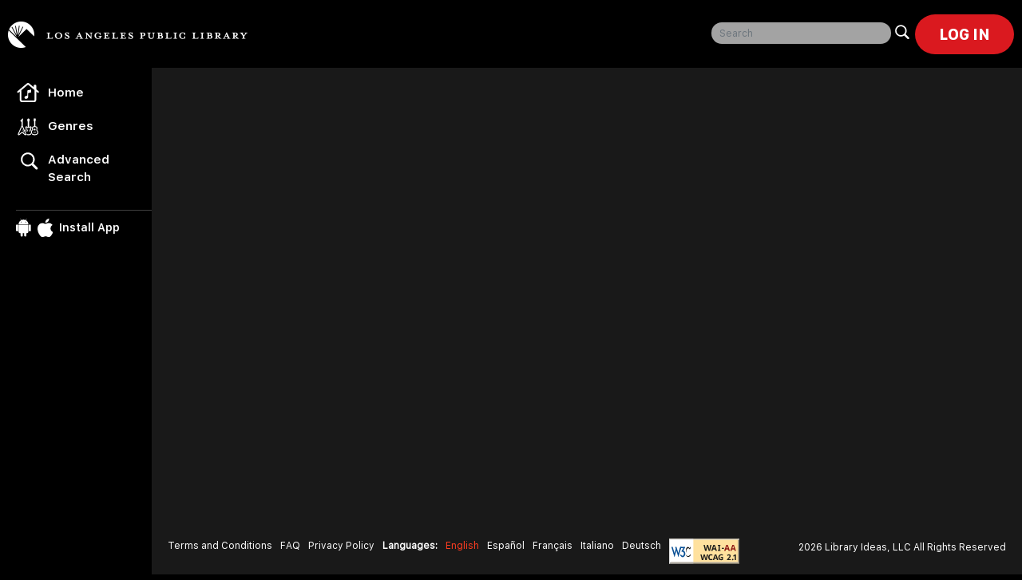

--- FILE ---
content_type: text/html; charset=UTF-8
request_url: https://lapl.freegalmusic.com/search-page/Becky%2520G/artists/QmVja3kgRw
body_size: 2382
content:
<!doctype html><script>localStorage.removeItem("libraryReferralUrl");</script><html lang="en">
<head>
  <meta charset="utf-8">
  <title>Freegal Music</title>
  <base href="/">
  <meta name="viewport" content="width=device-width, initial-scale=1">
  <link rel="icon" type="image/x-icon" href="favicon.ico">
  <meta property="og:site_name" content="FreegalMusic"/>
  <meta name="description" content="Freegal Music is a free music service that is provided to you by your participating public library. Download and/or stream music on any compatible device. Browse through our vast collection of over 15+ million songs from over 200+ genres. Enjoy our curated playlists that were designed to suit any mood, activity, or special occasion.">
  <meta name="tdm-reservation" content="disallowed">  
  <meta name="robots" content="noai, noimageai">
  <meta property="fb:app_id" content="475436628462406"/>
  <meta property="og:title" content=""/>
  <meta property="og:description" content=""/>
  <meta property="og:type" content=""/>
  <meta property="og:url" content="https://lapl.freegalmusic.com/search-page/Becky%2520G/artists/QmVja3kgRw"/>
  <meta property="og:image:width" content="250" />
  <meta property="og:image:height" content="250" />
  <meta property="og:image" content="" />
  <meta property="og:image" content="https://music.libraryideas.com/freegalmusic/prod/EN/assets/Missing-artist-Icon.png"/>
  <meta name="twitter:card" content="summary" />
  <meta name="twitter:site" content="@freegalmusic" />
  <meta name="twitter:title" content="" />
  <meta name="twitter:description" content="" />
  <meta name="twitter:image" content="" />  <style>
    .loader{position:fixed;left:0;top:0;right:0;bottom:0;background-color:rgba(52,58,64,.9);z-index:1050}.loader::after{content:'';width:64px;height:64px;border:4px solid #ff3d21;border-radius:100%;top:50%;left:50%;margin:-32px 0 0 -32px;position:absolute;opacity:0;-webkit-animation:1s cubic-bezier(.21,.53,.56,.8) infinite ball-scale-ripple;-moz-animation:1s cubic-bezier(.21,.53,.56,.8) infinite ball-scale-ripple;-o-animation:1s cubic-bezier(.21,.53,.56,.8) infinite ball-scale-ripple;animation:1s cubic-bezier(.21,.53,.56,.8) infinite ball-scale-ripple}@-webkit-keyframes ball-scale-ripple{0%{opacity:1;-webkit-transform:scale(.1);transform:scale(.1)}70%{opacity:.65;-webkit-transform:scale(1);transform:scale(1)}100%{opacity:0}}@-moz-keyframes ball-scale-ripple{0%{opacity:1;-moz-transform:scale(.1);transform:scale(.1)}70%{opacity:.65;-moz-transform:scale(1);transform:scale(1)}100%{opacity:0}}@-o-keyframes ball-scale-ripple{0%{opacity:1;-o-transform:scale(.1);transform:scale(.1)}70%{opacity:.65;-o-transform:scale(1);transform:scale(1)}100%{opacity:0}}@keyframes ball-scale-ripple{0%{opacity:1;-webkit-transform:scale(.1);-moz-transform:scale(.1);-o-transform:scale(.1);transform:scale(.1)}70%{opacity:.65;-webkit-transform:scale(1);-moz-transform:scale(1);-o-transform:scale(1);transform:scale(1)}100%{opacity:0}}
  </style>
  <!-- visually hidden utility for accessibility (keeps element available to assistive tech) -->
  <style>.visually-hidden{position:absolute!important;height:1px;width:1px;overflow:hidden;clip:rect(1px,1px,1px,1px);white-space:nowrap;border:0;padding:0;margin:-1px}</style>
<link rel="stylesheet" href="https://music.libraryideas.com/freegalmusic/prod/EN/tomahawkjs/styles.0bd01168704f125d.css"></head>
<body>
  <input type="hidden" id="authToken" name="token" value="{&quot;accessToken&quot;:&quot;YWM1M2U4ZmQ3NmZhNzI2OWZiYWRkOThmNGZjNzI3ODQ5ZTE0YmFjMmU4NzU5ZGZhYmUyZDk3MDcxOWExMjRkOA&quot;,&quot;expiresIn&quot;:86400,&quot;tokenType&quot;:&quot;Bearer&quot;,&quot;refreshToken&quot;:&quot;OWFiYjAzMGZkNGZhYzQ0NThhYTc2NjZlZjU2OGU0MWYxZDdkYjM5MDM5MzZjNTBhMjhiNmY4ODJmM2E5YjgxYg&quot;}"/>
  <app-root><center class="loader"></center></app-root>
<script src="https://music.libraryideas.com/freegalmusic/prod/EN/tomahawkjs/jquery-3.7.1.min.js"></script>
<noscript>Your browser does not support JavaScript!</noscript>
<script async="" src="https://www.googletagmanager.com/gtag/js?id=G-9KS03YPJHL"></script>
<noscript>Your browser does not support JavaScript!</noscript>
<script>
  window.dataLayer = window.dataLayer || [];
  function gtag(){dataLayer.push(arguments);}
  gtag('js', new Date());
  gtag('config', 'G-9KS03YPJHL');
</script>
  <noscript>Your browser does not support JavaScript!</noscript>
  <script>
    //let pathCheck = window.location.pathname;
    //if (pathCheck.includes('browse/audiobooks') || pathCheck.includes('browse/playlists') || pathCheck.includes('search')) {
    /*let isBackHit = false;
    let srollPos = 0;
    let clear = undefined;
    window.onpopstate = function(event) {
      if (clear !== undefined) {
        clearInterval(clear);
        srollPos = 0;
      }
      isBackHit = true;
      var key = window.location.pathname.replace(/\//g, "");
      var storageItem = JSON.parse(localStorage.getItem('novalstscroll'));
      if ( storageItem != null && storageItem.some(obj => obj.hasOwnProperty(key))) {
        let index = -1;
        var filteredIndex = storageItem.find(function(item, i){
          if(item.hasOwnProperty(key)) {
            index = i;
          }
        });
        srollPos =  storageItem[index][key].scrollTop;
      }

      clear = setInterval(function () {
        if ($(window).scrollTop() < srollPos) {
          window.scrollBy(0, 1000);
        } else {
          clearInterval(clear);
          isBackHit = false;
          srollPos = 0;
        }
      }, 100);

      $(window).click(function () {
        clearInterval(clear);
        srollPos = 0;
        isBackHit = false;
      });
    }

    $( document ).ready(function() {
      $(window).scroll(function (event) {
        if (!isBackHit) {
          let storageItem = JSON.parse(localStorage.getItem('novalstscroll'));
          var key = window.location.pathname.replace(/\//g, "");
          var scroll = $(window).scrollTop();

          if ( storageItem != null && storageItem.some(obj => obj.hasOwnProperty(key))) {
            let index = -1;
            var filteredIndex = storageItem.find(function(item, i){
              if(item.hasOwnProperty(key)) {
                index = i;
              }
            });
            storageItem[index][key].scrollTop  = scroll;
            localStorage.setItem('novalstscroll', JSON.stringify(storageItem));
          } else  if(storageItem != null && storageItem.length) {
            storageItem.push(JSON.parse("{\""+key +"\":{\"scrollTop\":" + scroll + "}}"));
            localStorage.setItem('novalstscroll',  JSON.stringify(storageItem));
          } else{
            let novaScroll = "[{\"" + key + "\": {\"scrollTop\":" + window.pageYOffset + "}}]";
            localStorage.setItem('novalstscroll',  novaScroll );
          }
        }
      });

      // disable right click
      //$("body").on("contextmenu", function (e) {
        //return e.target.nodeName === 'INPUT' || e.target.nodeName === 'TEXTAREA'; // except input fields
      //});
    });*/
    //}
  </script>
  <noscript>Your browser does not support JavaScript!</noscript>
<script src="https://music.libraryideas.com/freegalmusic/prod/EN/tomahawkjs/runtime.eb678ea6939ed1a5.js" type="module"></script><script src="https://music.libraryideas.com/freegalmusic/prod/EN/tomahawkjs/polyfills.d6f0dfae245b142a.js" type="module"></script><script src="https://music.libraryideas.com/freegalmusic/prod/EN/tomahawkjs/scripts.4a72634fe81e3e92.js" defer></script><script src="https://music.libraryideas.com/freegalmusic/prod/EN/tomahawkjs/main.6646b978f83c85eb.js" type="module"></script></body>
</html>


--- FILE ---
content_type: application/x-javascript
request_url: https://music.libraryideas.com/freegalmusic/prod/EN/tomahawkjs/common.f77f85af77e0cab4.js
body_size: 3203
content:
"use strict";(self.webpackChunkfreegal=self.webpackChunkfreegal||[]).push([[592],{2637:(E,x,s)=>{s.d(x,{C:()=>P});var t=s(5e3),f=s(1334),p=s(9193),g=s(4590),T=s(6139),d=s(1083),m=s(9808),Z=s(4807),C=s(8641),y=s(8995);const A=["togglePopup"],D=["popup"];function a(i,_){1&i&&(t.TgZ(0,"span",11),t._uU(1),t.ALo(2,"translate"),t.qZA()),2&i&&(t.xp6(1),t.hij("(",t.lcZ(2,1,"Explicit"),")"))}const r=function(i){return["/artist/",i]};function l(i,_){if(1&i&&(t.TgZ(0,"h2",14),t.TgZ(1,"a",15),t._uU(2),t.qZA(),t.qZA()),2&i){const e=t.oxw(3);t.xp6(1),t.Q6J("routerLink",t.VKq(2,r,e.details.artist.artistId)),t.xp6(1),t.Oqu(null==e.details?null:e.details.description)}}function c(i,_){if(1&i&&(t.TgZ(0,"h2",16),t._uU(1),t.qZA()),2&i){const e=t.oxw(3);t.xp6(1),t.Oqu(null==e.details?null:e.details.description)}}function u(i,_){if(1&i&&(t.ynx(0),t.YNc(1,l,3,4,"h2",12),t.YNc(2,c,2,1,"h2",13),t.TgZ(3,"p"),t._uU(4),t.ALo(5,"translate"),t.qZA(),t.BQk()),2&i){const e=t.oxw(2);t.xp6(1),t.Q6J("ngIf","album"==e.itemType),t.xp6(1),t.Q6J("ngIf","album"!=e.itemType&&(null==e.details?null:e.details.description)),t.xp6(2),t.lnq("",null==e.details?null:e.details.songsCount," ",t.lcZ(5,5,(null==e.details?null:e.details.songsCount)>1?"Songs":"Song")," \u2022 ",e.getTotalSongsDuration(null==e.details?null:e.details.songsTotDuration)," ")}}function I(i,_){if(1&i&&t._UZ(0,"app-play",20),2&i){const e=t.oxw(3);t.Q6J("playType",e.playlistType)("item",e.details)("gaCategory",e.itemType)}}function h(i,_){if(1&i&&t._UZ(0,"app-favorite",21),2&i){const e=t.oxw(3);t.Q6J("isDetail",!0)("item",e.details)("itemType",e.playlistType)("favorite",e.favoriteItem)("gaCategory",e.itemType)}}function k(i,_){if(1&i){const e=t.EpF();t.ynx(0),t.YNc(1,I,1,3,"app-play",17),t.YNc(2,h,1,5,"app-favorite",18),t.TgZ(3,"div",19),t.NdJ("click",function(){t.CHM(e);const n=t.oxw(2);return n.modalService.open({type:"SHARE",details:n.details,isDetail:!0},"share-song")})("keydown.enter",function(){t.CHM(e);const n=t.oxw(2);return n.modalService.open({type:"SHARE",details:n.details,isDetail:!0},"share-song")}),t.qZA(),t.BQk()}if(2&i){const e=t.oxw(2);t.xp6(1),t.Q6J("ngIf",!(null!=e.details&&e.details.artistId)&&(null==e.details?null:e.details.songsCount)>0&&e.commonService.showStreamIcon()),t.xp6(1),t.Q6J("ngIf",!(null!=e.details&&e.details.artistId)),t.xp6(1),t.Q6J("title","Share ")}}function O(i,_){if(1&i){const e=t.EpF();t.TgZ(0,"div",22),t.TgZ(1,"ul",23),t.TgZ(2,"li",24),t.NdJ("click",function(){return t.CHM(e),t.oxw(2).editPlaylist()})("keyup.enter",function(){return t.CHM(e),t.oxw(2).editPlaylist()}),t.TgZ(3,"p",25),t.TgZ(4,"span"),t._UZ(5,"img",26),t.qZA(),t.TgZ(6,"span"),t._uU(7),t.ALo(8,"translate"),t.qZA(),t.qZA(),t.qZA(),t.TgZ(9,"li",24),t.NdJ("click",function(){return t.CHM(e),t.oxw(2).removeDialog()})("keyup.enter",function(){return t.CHM(e),t.oxw(2).removeDialog()}),t.TgZ(10,"p",27),t.TgZ(11,"span"),t._UZ(12,"img",28),t.qZA(),t.TgZ(13,"span"),t._uU(14),t.ALo(15,"translate"),t.qZA(),t.qZA(),t.qZA(),t.qZA(),t.qZA()}2&i&&(t.xp6(7),t.Oqu(t.lcZ(8,2,"Rename Playlist")),t.xp6(7),t.Oqu(t.lcZ(15,4,"Delete Playlist")))}function L(i,_){if(1&i){const e=t.EpF();t.TgZ(0,"div",32,33),t.TgZ(2,"div",34),t.NdJ("click",function(){return t.CHM(e),t.oxw(3).isInfo=!1})("keydown.enter",function(){return t.CHM(e),t.oxw(3).isInfo=!1}),t._UZ(3,"img",35),t.qZA(),t.TgZ(4,"div",36),t.TgZ(5,"h4"),t._uU(6),t.ALo(7,"translate"),t.qZA(),t.TgZ(8,"p"),t.TgZ(9,"strong"),t._uU(10),t.ALo(11,"translate"),t.qZA(),t._uU(12),t.qZA(),t.TgZ(13,"p"),t.TgZ(14,"strong"),t._uU(15),t.ALo(16,"translate"),t.qZA(),t._uU(17),t.qZA(),t.TgZ(18,"p",16),t._uU(19),t.qZA(),t.qZA(),t.qZA()}if(2&i){const e=t.oxw(3);t.xp6(6),t.Oqu(t.lcZ(7,6,"Release Information")),t.xp6(4),t.hij("",t.lcZ(11,8,"Genre"),":"),t.xp6(2),t.hij(" ",null==e.details?null:e.details.genre,""),t.xp6(3),t.hij("",t.lcZ(16,10,"Label"),":"),t.xp6(2),t.hij(" ",null==e.details?null:e.details.label,""),t.xp6(2),t.Oqu(null==e.details?null:e.details.copyright)}}function M(i,_){if(1&i){const e=t.EpF();t.ynx(0),t.TgZ(1,"div",29,30),t.NdJ("click",function(){return t.CHM(e),t.oxw(2).isInfo=!0})("keydown.enter",function(){return t.CHM(e),t.oxw(2).isInfo=!0}),t.qZA(),t.YNc(3,L,20,12,"div",31),t.BQk()}if(2&i){const e=t.oxw(2);t.xp6(3),t.Q6J("ngIf",e.isInfo)}}function H(i,_){if(1&i){const e=t.EpF();t.TgZ(0,"div",1),t.TgZ(1,"div",2),t.TgZ(2,"img",3),t.NdJ("error",function(n){t.CHM(e);const v=t.oxw();return v.commonService.imageErrorHandler(n,v.itemType)}),t.qZA(),t.qZA(),t.TgZ(3,"div",4),t.TgZ(4,"div",5),t.TgZ(5,"h1",6),t._uU(6),t.qZA(),t.YNc(7,a,3,3,"span",7),t.YNc(8,u,6,7,"ng-container",8),t.qZA(),t.TgZ(9,"div",9),t.YNc(10,k,4,3,"ng-container",8),t.ALo(11,"async"),t.YNc(12,O,16,6,"div",10),t.ALo(13,"async"),t.YNc(14,M,4,1,"ng-container",8),t.qZA(),t.qZA(),t.qZA()}if(2&i){const e=t.oxw();t.xp6(2),t.s9C("src",null!=e.details&&e.details.imageUrl?null==e.details?null:e.details.imageUrl:null==e.details?null:e.details.artistImage,t.LSH),t.s9C("alt",null!=e.details&&e.details.name?null==e.details?null:e.details.name:null==e.details?null:e.details.title),t.xp6(3),t.s9C("title",null!=e.details&&e.details.name?null==e.details?null:e.details.name:null==e.details?null:e.details.title),t.xp6(1),t.hij("",null!=e.details&&e.details.name?null==e.details?null:e.details.name:null==e.details?null:e.details.title," "),t.xp6(1),t.Q6J("ngIf",null==e.details?null:e.details.explicit),t.xp6(1),t.Q6J("ngIf",!(null!=e.details&&e.details.artistId)),t.xp6(2),t.Q6J("ngIf",t.lcZ(11,9,e.isLoggedIn$)),t.xp6(2),t.Q6J("ngIf",e.isSettingEnable&&t.lcZ(13,11,e.isLoggedIn$)),t.xp6(2),t.Q6J("ngIf",null==e.details?null:e.details.albumId)}}let P=(()=>{class i{constructor(e,o,n,v,w,U){this.modalService=e,this.commonService=o,this.dataService=n,this.toastService=v,this.router=w,this.renderer=U,this.itemType="",this.isSettingEnable=!0,this.playlistType="playlists",this.gaCategory="",this.isInfo=!1}ngOnInit(){this.isLoggedIn$=this.commonService.isLoggedIn$()}ngAfterViewInit(){this.renderer.listen("window","click",e=>{void 0!==this.togglePopup&&void 0!==this.popup&&e.target!==this.togglePopup.nativeElement&&e.target!==this.popup.nativeElement&&(this.isInfo=!1)})}getTotalSongsDuration(e=0){if(0==e&&this.songs)for(const o of this.songs)e+=o.fullDurationSec;return this.commonService.timeFormat(e,!1,!0)}editPlaylist(){this.modalService.open({type:"CREATEPLAYLIST",playlistDetail:this.details},"create-new-playlist")}removeDialog(){this.modalService.open({type:"REMOVEDIALOG",playlistDetail:this.details},"freegal-music-support")}}return i.\u0275fac=function(e){return new(e||i)(t.Y36(f.Z),t.Y36(p.v),t.Y36(g.D),t.Y36(T.k),t.Y36(d.F0),t.Y36(t.Qsj))},i.\u0275cmp=t.Xpm({type:i,selectors:[["app-detail-header"]],viewQuery:function(e,o){if(1&e&&(t.Gf(A,5),t.Gf(D,5)),2&e){let n;t.iGM(n=t.CRH())&&(o.togglePopup=n.first),t.iGM(n=t.CRH())&&(o.popup=n.first)}},inputs:{details:"details",songs:"songs",itemType:"itemType",favoriteItem:"favoriteItem",isSettingEnable:"isSettingEnable",playlistType:"playlistType",gaCategory:"gaCategory"},decls:1,vars:1,consts:[["class","alternate-playlist-header",4,"ngIf"],[1,"alternate-playlist-header"],[1,"image","position-relative"],[1,"main",3,"src","alt","error"],[1,"alternate-wrapper"],[1,"header-text"],[1,"text-break",3,"title"],["class","explicit",4,"ngIf"],[4,"ngIf"],[1,"alternate-header-content"],["tabindex","0","class","header-setting",4,"ngIf"],[1,"explicit"],["class","text-break","title","View Artist",4,"ngIf"],["class","text-break",4,"ngIf"],["title","View Artist",1,"text-break"],[1,"artist-link",3,"routerLink"],[1,"text-break"],["type","detail",3,"playType","item","gaCategory",4,"ngIf"],[3,"isDetail","item","itemType","favorite","gaCategory",4,"ngIf"],["tabindex","0",1,"header-share",3,"title","click","keydown.enter"],["type","detail",3,"playType","item","gaCategory"],[3,"isDetail","item","itemType","favorite","gaCategory"],["tabindex","0",1,"header-setting"],[1,"setting-submenu"],["tabindex","0",3,"click","keyup.enter"],["data-bs-toggle","modal","data-bs-target","#renamePlaylist",1,"d-flex"],["src","./assets/images/history-icon.png","alt","Rename Playlist"],[1,"d-flex"],["src","./assets/images/delete.png","alt","Delete Playlist"],["tabindex","0",1,"header-info",3,"click","keydown.enter"],["togglePopup",""],["class","tooltip-view-album tooltip-view-album-header",4,"ngIf"],[1,"tooltip-view-album","tooltip-view-album-header"],["popup",""],["tabindex","0",1,"close-tooltip","close-tooltip-header",3,"click","keydown.enter"],["src","./assets/images/close.png","alt","close"],[1,"tooltip-content"]],template:function(e,o){1&e&&t.YNc(0,H,15,13,"div",0),2&e&&t.Q6J("ngIf",o.details)},directives:[m.O5,d.yS,Z.A,C.X],pipes:[y.X$,m.Ov],styles:[".image[_ngcontent-%COMP%]   .main[_ngcontent-%COMP%]{width:250px;height:250px}"]}),i})()},8819:(E,x,s)=>{s.d(x,{i:()=>D});var t=s(5e3),f=s(8267),p=s(9808),g=s(1083),T=s(8995);const d=function(a){return[a]},m=function(){return{exact:!0}};function Z(a,r){if(1&a){const l=t.EpF();t.TgZ(0,"a",4),t.NdJ("click",function(){t.CHM(l);const u=t.oxw().$implicit;return t.oxw().gaService.emitGaEvent("Tab","Click",u.title)}),t.ALo(1,"translate"),t._uU(2),t.ALo(3,"translate"),t.qZA()}if(2&a){const l=t.oxw().$implicit;t.s9C("title",t.lcZ(1,4,l.title)),t.Q6J("routerLink",t.VKq(8,d,"/"+l.link))("routerLinkActiveOptions",t.DdM(10,m)),t.xp6(2),t.Oqu(t.lcZ(3,6,l.title))}}const C=function(a){return{active:a}};function y(a,r){if(1&a){const l=t.EpF();t.TgZ(0,"a",5),t.NdJ("click",function(){t.CHM(l);const u=t.oxw().$implicit;return t.oxw().gaService.emitGaEvent("Tab","Click",u.title)}),t.ALo(1,"translate"),t._uU(2),t.ALo(3,"translate"),t.qZA()}if(2&a){const l=t.oxw().$implicit,c=t.oxw();t.s9C("title",t.lcZ(1,4,l.title)),t.Q6J("routerLink",t.VKq(8,d,"/"+l.link))("ngClass",t.VKq(10,C,c.activeItem==l.title)),t.xp6(2),t.Oqu(t.lcZ(3,6,l.title))}}function A(a,r){if(1&a&&(t.TgZ(0,"li"),t.YNc(1,Z,4,11,"a",2),t.YNc(2,y,4,12,"a",3),t.qZA()),2&a){const l=t.oxw();t.xp6(1),t.Q6J("ngIf",""==l.activeItem),t.xp6(1),t.Q6J("ngIf",""!=l.activeItem)}}let D=(()=>{class a{constructor(l){this.gaService=l,this.activeItem=""}ngOnInit(){}}return a.\u0275fac=function(l){return new(l||a)(t.Y36(f.$))},a.\u0275cmp=t.Xpm({type:a,selectors:[["app-tab"]],inputs:{items:"items",activeItem:"activeItem"},decls:3,vars:1,consts:[[1,"tabs-wrapper"],[4,"ngFor","ngForOf"],["routerLinkActive","active",3,"routerLink","routerLinkActiveOptions","title","click",4,"ngIf"],[3,"routerLink","ngClass","title","click",4,"ngIf"],["routerLinkActive","active",3,"routerLink","routerLinkActiveOptions","title","click"],[3,"routerLink","ngClass","title","click"]],template:function(l,c){1&l&&(t.TgZ(0,"div",0),t.TgZ(1,"ul"),t.YNc(2,A,3,2,"li",1),t.qZA(),t.qZA()),2&l&&(t.xp6(2),t.Q6J("ngForOf",c.items))},directives:[p.sg,p.O5,g.yS,g.Od,p.mk],pipes:[T.X$],styles:[""]}),a})()}}]);

--- FILE ---
content_type: image/svg+xml
request_url: https://lapl.freegalmusic.com/assets/images/Icon-android.svg
body_size: 312
content:
<svg xmlns="http://www.w3.org/2000/svg" width="19.145" height="22.327" viewBox="0 0 19.145 22.327">
  <path id="Icon_awesome-android" data-name="Icon awesome-android" d="M5.122,10.849v5.773A1.366,1.366,0,0,1,3.751,18a1.488,1.488,0,0,1-1.5-1.381V10.849a1.487,1.487,0,0,1,1.5-1.371A1.377,1.377,0,0,1,5.122,10.849Zm.538,7.827a1.472,1.472,0,0,0,1.476,1.476h.992L8.143,23.2a1.376,1.376,0,0,0,2.752,0V20.152H12.75V23.2a1.384,1.384,0,0,0,2.767,0V20.152h1.007a1.47,1.47,0,0,0,1.466-1.476V9.732H5.66ZM18.024,9.248H5.605A5.6,5.6,0,0,1,8.776,4.293l-.952-1.76a.192.192,0,1,1,.334-.189l.967,1.775a6.736,6.736,0,0,1,5.4,0l.962-1.77a.192.192,0,1,1,.334.189l-.952,1.755A5.616,5.616,0,0,1,18.024,9.248ZM9.514,6.481a.523.523,0,0,0-.523-.523A.524.524,0,0,0,8.99,7,.523.523,0,0,0,9.514,6.481Zm5.654,0A.516.516,0,1,0,14.659,7,.52.52,0,0,0,15.168,6.481Zm4.726,3a1.367,1.367,0,0,0-1.371,1.371v5.773A1.376,1.376,0,0,0,19.894,18a1.485,1.485,0,0,0,1.5-1.381V10.849A1.476,1.476,0,0,0,19.894,9.478Z" transform="translate(-2.25 -2.245)" fill="#fff"/>
</svg>


--- FILE ---
content_type: application/x-javascript
request_url: https://music.libraryideas.com/freegalmusic/prod/EN/tomahawkjs/712.8d4e2a066636f137.js
body_size: 1955
content:
"use strict";(self.webpackChunkfreegal=self.webpackChunkfreegal||[]).push([[712],{8712:(O,h,l)=>{l.r(h),l.d(h,{AlbumsModule:()=>x});var m=l(9808),b=l(4466),f=l(8995),n=l(1083),p=l(520),g=l(4573),e=l(5e3),v=l(4590),A=l(9193),y=l(2399),S=l(8819),w=l(8787);const u=function(){return[]},c=function(i){return{items:i,value1:"prodId"}};function C(i,o){if(1&i&&e._UZ(0,"app-grid-view",4),2&i){const t=e.oxw();e.Q6J("items",t.featuredAlbums)("title","Featured Albums")("getFavorite",e.VKq(5,c,(null==t.favoriteItems?null:t.favoriteItems.albums)||e.DdM(4,u)))("gaCategory","Featured Albums")}}function F(i,o){if(1&i&&e._UZ(0,"app-grid-view",5),2&i){const t=e.oxw();e.Q6J("items",t.newAlbums)("title","New Albums")("getFavorite",e.VKq(5,c,(null==t.favoriteItems?null:t.favoriteItems.albums)||e.DdM(4,u)))("gaCategory","New Albums")}}function I(i,o){if(1&i){const t=e.EpF();e.TgZ(0,"app-grid-view",6),e.NdJ("onScroll",function(){return e.CHM(t),e.oxw().onScroll()})("itemSort",function(r){return e.CHM(t),e.oxw().albumSort(r)}),e.ALo(1,"titlecase"),e.qZA()}if(2&i){const t=e.oxw();e.Q6J("items",t.albums)("isAdvSearch",!0)("title","recommended"==t.type?"More of what you'd like":e.lcZ(1,8,t.type)+" Albums")("infiniteScrollDisabled",t.infiniteScrollDisabled)("getFavorite",e.VKq(11,c,(null==t.favoriteItems?null:t.favoriteItems.albums)||e.DdM(10,u)))("sortOptions",t.sortOptions)("sortByFilter",t.sortByFilter)("gaCategory","Albums")}}let d=(()=>{class i{constructor(t,s,r,a,D,M){this.router=t,this.activatedRoute=s,this.dataService=r,this.commonService=a,this.favoriteService=D,this.appConfig=M,this.sortOptions=[{title:"Original Order",by:"sortId",order:"DESC"},{title:"Most Recent",by:"mostRecent",order:"DESC"},{title:"A - Z",by:"A-Z",order:"ASC"},{title:"Z - A",by:"A-Z",order:"DESC"}],this.albumTypes=["new","featured","trending","recommended"],this.type="",this.activeItem="Albums",this.sortByFilter=!0,this.featuredAlbums=[],this.newAlbums=[],this.albums=[],this.infiniteScrollDisabled=!1,this.offset=0,this.rowLimit=6,this.sortOrder="DESC",this.sortBy="sortId",this.shouldScroll=!0,this.solrToken="",this.nextLink=""}ngOnInit(){this.activatedRoute.params.subscribe(t=>{if(this.albumTypes.includes(t.type)?(this.type=t.type,"trending"==this.type?this.activeItem="Trending":"new"==this.type&&(this.activeItem="New Arrivals")):""!==t.type&&this.router.navigate(["/albums"]),""==this.type){let s=new p.LE;s=s.set("offset",this.offset),s=s.set("limit",this.rowLimit),this.getFeaturedAlbums(s),this.getNewAlbums(s)}else this.getAlbumsList()}),this.subscription=this.favoriteService.favoriteData$.subscribe(t=>this.favoriteItems=t)}getAlbumsList(){if(this.shouldScroll){let t=new p.LE;t=t.set("offset",this.offset),t=t.set("limit",this.appConfig.itemLimit),t=t.set("sortOrder",this.sortOrder),t=t.set("sortBy",this.sortBy);let s=this.type;"trending"==s&&(s="top"),"recommended"==s&&(this.sortByFilter=!1),"new"==s&&(t=t.set("solrToken",this.solrToken)),this.dataService.getAll("albums/"+s,t).subscribe(r=>{if(r.success&&r.data.albums.items.length){this.nextLink=r.data.albums.next;const a=this.favoriteService.updateAlbumList(r.data.albums.items);this.albums=0==this.offset?a:this.albums.concat(a)}else this.shouldScroll=!1})}}getFeaturedAlbums(t){this.dataService.getAll("albums/featured",t).subscribe(s=>{s.success&&s.data.albums.items.length&&(this.featuredAlbums=this.favoriteService.updateAlbumList(s.data.albums.items))})}getNewAlbums(t){this.dataService.getAll("albums/new",t).subscribe(s=>{s.success&&s.data.albums.items.length&&(this.newAlbums=this.favoriteService.updateAlbumList(s.data.albums.items))})}albumSort(t){this.offset=0,this.shouldScroll=!0,this.sortOrder=t.order,this.sortBy=t.by,this.getAlbumsList()}onScroll(){"new"===this.type&&(this.solrToken=this.commonService.getSolrParameterValue(this.nextLink)),this.offset+=this.appConfig.itemLimit,this.getAlbumsList()}ngOnDestroy(){this.subscription&&this.subscription.unsubscribe()}}return i.\u0275fac=function(t){return new(t||i)(e.Y36(n.F0),e.Y36(n.gz),e.Y36(v.D),e.Y36(A.v),e.Y36(y.e),e.Y36(g.q))},i.\u0275cmp=e.Xpm({type:i,selectors:[["app-albums"]],decls:4,vars:5,consts:[[3,"items","activeItem"],["cardType","albums","seeAllUrl","/albums/featured",3,"items","title","getFavorite","gaCategory",4,"ngIf"],["cardType","albums","seeAllUrl","/albums/new",3,"items","title","getFavorite","gaCategory",4,"ngIf"],["cardType","albums",3,"items","isAdvSearch","title","infiniteScrollDisabled","getFavorite","sortOptions","sortByFilter","gaCategory","onScroll","itemSort",4,"ngIf"],["cardType","albums","seeAllUrl","/albums/featured",3,"items","title","getFavorite","gaCategory"],["cardType","albums","seeAllUrl","/albums/new",3,"items","title","getFavorite","gaCategory"],["cardType","albums",3,"items","isAdvSearch","title","infiniteScrollDisabled","getFavorite","sortOptions","sortByFilter","gaCategory","onScroll","itemSort"]],template:function(t,s){1&t&&(e._UZ(0,"app-tab",0),e.YNc(1,C,1,7,"app-grid-view",1),e.YNc(2,F,1,7,"app-grid-view",2),e.YNc(3,I,2,13,"app-grid-view",3)),2&t&&(e.Q6J("items",s.commonService.quickLinksTab)("activeItem",s.activeItem),e.xp6(1),e.Q6J("ngIf",null==s.featuredAlbums?null:s.featuredAlbums.length),e.xp6(1),e.Q6J("ngIf",null==s.newAlbums?null:s.newAlbums.length),e.xp6(1),e.Q6J("ngIf",s.albums.length))},directives:[S.i,m.O5,w.X],pipes:[m.rS],styles:[""]}),i})();const T=[{path:"albums",component:d},{path:"albums/:type",component:d},{path:"search-page/:searchKey/artists/:name/featuredOn",component:d,pathMatch:"full"}];let L=(()=>{class i{}return i.\u0275fac=function(t){return new(t||i)},i.\u0275mod=e.oAB({type:i}),i.\u0275inj=e.cJS({imports:[[n.Bz.forChild(T)],n.Bz]}),i})(),x=(()=>{class i{}return i.\u0275fac=function(t){return new(t||i)},i.\u0275mod=e.oAB({type:i}),i.\u0275inj=e.cJS({imports:[[m.ez,f.aw,b.m,L]]}),i})()}}]);

--- FILE ---
content_type: application/x-javascript
request_url: https://music.libraryideas.com/freegalmusic/prod/EN/tomahawkjs/246.4d6d2dcb0507c877.js
body_size: 2914
content:
"use strict";(self.webpackChunkfreegal=self.webpackChunkfreegal||[]).push([[246],{8008:(J,u,y)=>{y.r(u),y.d(u,{PlaylistsModule:()=>_});var h=y(9808),b=y(4466),f=y(8995),g=y(1083),v=y(520),C=y(4573),i=y(5e3),S=y(4590),A=y(9193),I=y(2399),w=y(8819),F=y(8787);const p=function(){return[]},c=function(e){return{items:e,value1:"playlistId"}};function T(e,n){if(1&e&&i._UZ(0,"app-grid-view",7),2&e){const t=i.oxw();i.Q6J("items",t.featuredPlaylists)("title","Featured Playlists")("getFavorite",i.VKq(5,c,(null==t.favoriteItems?null:t.favoriteItems.playlists)||i.DdM(4,p)))("gaCategory","Featured Playlists")}}function L(e,n){if(1&e&&(i._UZ(0,"app-grid-view",8),i.ALo(1,"translate")),2&e){const t=i.oxw();i.hYB("title","",t.libraryName," ",i.lcZ(1,5,"Playlists"),""),i.Q6J("items",t.libraryPlaylists)("getFavorite",i.VKq(8,c,(null==t.favoriteItems?null:t.favoriteItems.playlists)||i.DdM(7,p)))("gaCategory","Library Playlists")}}function B(e,n){if(1&e&&i._UZ(0,"app-grid-view",9),2&e){const t=i.oxw();i.Q6J("items",t.moodActivityPlaylists)("title","Playlists for any Mood/Activity")("getFavorite",i.VKq(5,c,(null==t.favoriteItems?null:t.favoriteItems.playlists)||i.DdM(4,p)))("gaCategory","Activity Playlists")}}function M(e,n){if(1&e&&i._UZ(0,"app-grid-view",10),2&e){const t=i.oxw();i.Q6J("items",t.artistPlaylists)("title","Artist Playlists")("getFavorite",i.VKq(5,c,(null==t.favoriteItems?null:t.favoriteItems.playlists)||i.DdM(4,p)))("gaCategory","Artist Playlists")}}function x(e,n){if(1&e&&i._UZ(0,"app-grid-view",11),2&e){const t=i.oxw();i.Q6J("items",t.audiobookPlaylists)("title","Audiobooks Playlists")("getFavorite",i.VKq(5,c,(null==t.favoriteItems?null:t.favoriteItems.playlists)||i.DdM(4,p)))("gaCategory","Audiobooks Playlists")}}function O(e,n){if(1&e){const t=i.EpF();i.TgZ(0,"app-grid-view",12),i.NdJ("onScroll",function(){return i.CHM(t),i.oxw().onScroll()})("itemSort",function(l){return i.CHM(t),i.oxw().playlistSort(l)}),i.ALo(1,"titlecase"),i.qZA()}if(2&e){const t=i.oxw();i.s9C("title",""!=t.title?t.title:i.lcZ(1,9,t.type+" Playlists")),i.Q6J("items",t.playlists)("isAdvSearch",!0)("infiniteScrollDisabled",t.infiniteScrollDisabled)("getFavorite",i.VKq(12,c,(null==t.favoriteItems?null:t.favoriteItems.playlists)||i.DdM(11,p)))("cardType","library-playlists"==t.type?"library-playlists":"playlists")("sortOptions",t.sortOptions)("sortByFilter",t.sortByFilter)("gaCategory","Playlists")}}let P=(()=>{class e{constructor(t,s,l,o,a,r,d){this.router=t,this.activatedRoute=s,this.dataService=l,this.commonService=o,this.favoriteService=a,this.translate=r,this.appConfig=d,this.sortOptions=[{title:"Original Order",by:"sortId",order:"DESC"},{title:"Most Recent",by:"mostRecent",order:"DESC"},{title:"A - Z",by:"A-Z",order:"ASC"},{title:"Z - A",by:"A-Z",order:"DESC"}],this.playlistTypes=["new","featured","trending","recommended","library-playlists","mood-activity","artist","audiobooks"],this.type="",this.title="",this.activeItem="Playlists",this.sortByFilter=!0,this.featuredPlaylists=null,this.libraryPlaylists=null,this.PlaylistCategories=[],this.moodActivityPlaylists=null,this.artistPlaylists=null,this.audiobookPlaylists=null,this.playlists=[],this.categoryName="",this.libraryName="",this.offset=0,this.rowLimit=6,this.sortOrder="DESC",this.sortBy="sortId",this.category="",this.shouldScroll=!0,this.infiniteScrollDisabled=!1,this.solrToken="",this.nextLink=""}ngOnInit(){let t=JSON.parse(localStorage.getItem("libraryDetails"));this.libraryName=null==t?void 0:t.name,this.activatedRoute.params.subscribe(s=>{if(this.offset=0,this.type="",this.playlistTypes.includes(s.type)?(this.type=s.type,!this.commonService.showAudiobooks()&&"audiobooks"==s.type&&this.router.navigate(["/playlists"]),"trending"==this.type?this.activeItem="Trending":"new"==this.type&&(this.activeItem="New Arrivals")):""!==s.type&&this.router.navigate(["/playlists"]),this.title="","library-playlists"==this.type?this.title=this.libraryName+" "+this.translate.instant("Playlists"):"mood-activity"==this.type?(this.title="Mood/Activity Playlists",this.category="Mood/Activity"):"artist"==this.type&&(this.category="Artist"),""==this.type){let l=new v.LE;l=l.set("offset",this.offset),l=l.set("limit",this.rowLimit),l=l.set("sortOrder",this.sortOrder),this.getFeaturedPlaylists(l),(this.commonService.isLoggedIn()||"www"!==this.commonService.getSubdomain())&&this.getLibraryPlaylists(l),this.playlistCategories(),this.commonService.showAudiobooks()&&this.getAudiobookPlaylists(l)}else this.getPlaylists()}),this.subscription=this.favoriteService.favoriteData$.subscribe(s=>this.favoriteItems=s)}getPlaylists(){if(this.shouldScroll){let t=new v.LE;t=t.set("offset",this.offset),t=t.set("limit",this.appConfig.itemLimit),t=t.set("sortOrder",this.sortOrder),t=t.set("sortBy",this.sortBy);let s=this.type;if("trending"==s&&(s="top"),("recommended"==s||"library-playlists"==s)&&(this.sortByFilter=!1),"new"==s&&(t=t.set("solrToken",this.solrToken)),"artist"==s||"mood-activity"==s)this.getAllPlaylistCategories().subscribe(l=>{if(!0===l.success){this.PlaylistCategories=l.data.categories.items;let o=this.playlistByCategory(this.PlaylistCategories,this.category);this.getPlaylistByCategory(o,this.offset,this.appConfig.itemLimit).subscribe(a=>{if(!0===a.success){const r=this.favoriteService.updatePlaylistList(a.data.playlists.items);this.playlists=0==this.offset?r:this.playlists.concat(r)}})}});else{let l="playlists/"+s;"audiobooks"==s&&(l="genre/playlist",t=t.set("genreName","Wort/H\xf6rspiele")),this.dataService.getAll(l,t).subscribe(o=>{if(o.success&&o.data.playlists.items.length){this.nextLink=o.data.playlists.next;let a=0;"library-playlists"==s&&(a=1);const r=this.favoriteService.updatePlaylistList(o.data.playlists.items,a);this.playlists=0==this.offset?r:this.playlists.concat(r)}else this.shouldScroll=!1})}}}getFeaturedPlaylists(t){this.dataService.getAll("playlists/featured",t).subscribe(s=>{s.success&&s.data.playlists.items.length&&(this.featuredPlaylists=this.favoriteService.updatePlaylistList(s.data.playlists.items))})}getLibraryPlaylists(t){t=t.set("sortOrder",this.sortOrder),this.dataService.getAll("playlists/library-playlists",t).subscribe(s=>{s.success&&s.data.playlists.items.length&&(this.libraryPlaylists=this.favoriteService.updatePlaylistList(s.data.playlists.items,1))})}playlistCategories(){this.getAllPlaylistCategories().subscribe(t=>{if(!0===t.success){this.PlaylistCategories=t.data.categories.items;let s=this.playlistByCategory(this.PlaylistCategories,"Mood/Activity");this.getPlaylistByCategory(s,this.offset,this.rowLimit).subscribe(l=>{!0===l.success&&(this.moodActivityPlaylists=this.favoriteService.updatePlaylistList(l.data.playlists.items))}),s=this.playlistByCategory(this.PlaylistCategories,"Artist"),this.getPlaylistByCategory(s,this.offset,this.rowLimit).subscribe(l=>{!0===l.success&&(this.artistPlaylists=this.favoriteService.updatePlaylistList(l.data.playlists.items))})}})}getAllPlaylistCategories(){return this.dataService.getAll("playlists/categories")}playlistByCategory(t,s){let l=[];if(s){const a=decodeURIComponent(s).split("/"),r=t.find(m=>m.name===a[0]),d=t.find(m=>m.name===a[1]);return this.categoryName="Mood"===a[0]?"Mood/Activity":a[0],l=d?[r.categoryId,d.categoryId]:[r.categoryId],l}}getPlaylistByCategory(t,s,l){let o="";for(let r=0;r<t.length;r++)o=o?o+","+t[r]:t[r];let a="?categoryId="+o;return void 0!==s&&(a+="&offset="+s),void 0!==l&&(a+="&limit="+l),a+="&sortBy="+this.sortBy+"&sortOrder="+this.sortOrder,this.dataService.getAll("playlists/category"+a)}getAudiobookPlaylists(t){t=t.set("genreName","Wort/H\xf6rspiele"),this.dataService.getAll("genre/playlist",t).subscribe(s=>{s.success&&s.data.playlists.items.length&&(this.audiobookPlaylists=this.favoriteService.updatePlaylistList(s.data.playlists.items))})}playlistSort(t){this.offset=0,this.shouldScroll=!0,this.sortOrder=t.order,this.sortBy=t.by,this.getPlaylists()}onScroll(){"new"===this.type&&(this.solrToken=this.commonService.getSolrParameterValue(this.nextLink)),this.offset+=this.appConfig.itemLimit,this.getPlaylists()}ngOnDestroy(){this.subscription&&this.subscription.unsubscribe()}}return e.\u0275fac=function(t){return new(t||e)(i.Y36(g.F0),i.Y36(g.gz),i.Y36(S.D),i.Y36(A.v),i.Y36(I.e),i.Y36(f.sK),i.Y36(C.q))},e.\u0275cmp=i.Xpm({type:e,selectors:[["app-playlists"]],decls:7,vars:8,consts:[[3,"items","activeItem"],["seeAllUrl","/playlists/featured","cardType","playlists",3,"items","title","getFavorite","gaCategory",4,"ngIf"],["seeAllUrl","/playlists/library-playlists","cardType","library-playlists",3,"items","title","getFavorite","gaCategory",4,"ngIf"],["seeAllUrl","/playlists/mood-activity","cardType","playlists",3,"items","title","getFavorite","gaCategory",4,"ngIf"],["seeAllUrl","/playlists/artist","cardType","playlists",3,"items","title","getFavorite","gaCategory",4,"ngIf"],["seeAllUrl","/playlists/audiobooks","cardType","playlists",3,"items","title","getFavorite","gaCategory",4,"ngIf"],[3,"items","isAdvSearch","title","infiniteScrollDisabled","getFavorite","cardType","sortOptions","sortByFilter","gaCategory","onScroll","itemSort",4,"ngIf"],["seeAllUrl","/playlists/featured","cardType","playlists",3,"items","title","getFavorite","gaCategory"],["seeAllUrl","/playlists/library-playlists","cardType","library-playlists",3,"items","title","getFavorite","gaCategory"],["seeAllUrl","/playlists/mood-activity","cardType","playlists",3,"items","title","getFavorite","gaCategory"],["seeAllUrl","/playlists/artist","cardType","playlists",3,"items","title","getFavorite","gaCategory"],["seeAllUrl","/playlists/audiobooks","cardType","playlists",3,"items","title","getFavorite","gaCategory"],[3,"items","isAdvSearch","title","infiniteScrollDisabled","getFavorite","cardType","sortOptions","sortByFilter","gaCategory","onScroll","itemSort"]],template:function(t,s){1&t&&(i._UZ(0,"app-tab",0),i.YNc(1,T,1,7,"app-grid-view",1),i.YNc(2,L,2,10,"app-grid-view",2),i.YNc(3,B,1,7,"app-grid-view",3),i.YNc(4,M,1,7,"app-grid-view",4),i.YNc(5,x,1,7,"app-grid-view",5),i.YNc(6,O,2,14,"app-grid-view",6)),2&t&&(i.Q6J("items",s.commonService.quickLinksTab)("activeItem",s.activeItem),i.xp6(1),i.Q6J("ngIf",null==s.featuredPlaylists?null:s.featuredPlaylists.length),i.xp6(1),i.Q6J("ngIf",null==s.libraryPlaylists?null:s.libraryPlaylists.length),i.xp6(1),i.Q6J("ngIf",null==s.moodActivityPlaylists?null:s.moodActivityPlaylists.length),i.xp6(1),i.Q6J("ngIf",null==s.artistPlaylists?null:s.artistPlaylists.length),i.xp6(1),i.Q6J("ngIf",null==s.audiobookPlaylists?null:s.audiobookPlaylists.length),i.xp6(1),i.Q6J("ngIf",null==s.playlists?null:s.playlists.length))},directives:[w.i,h.O5,F.X],pipes:[f.X$,h.rS],styles:[""]}),e})();const D=[{path:"playlists",component:P},{path:"playlists/:type",component:P}];let N=(()=>{class e{}return e.\u0275fac=function(t){return new(t||e)},e.\u0275mod=i.oAB({type:e}),e.\u0275inj=i.cJS({imports:[[g.Bz.forChild(D)],g.Bz]}),e})(),_=(()=>{class e{}return e.\u0275fac=function(t){return new(t||e)},e.\u0275mod=i.oAB({type:e}),e.\u0275inj=i.cJS({imports:[[h.ez,f.aw,b.m,N]]}),e})()}}]);

--- FILE ---
content_type: application/x-javascript
request_url: https://music.libraryideas.com/freegalmusic/prod/EN/tomahawkjs/143.2a7fe6b3312fcb4f.js
body_size: 10241
content:
"use strict";(self.webpackChunkfreegal=self.webpackChunkfreegal||[]).push([[143],{4143:(Vt,I,a)=>{a.d(I,{T:()=>Yt});var t=a(5e3),d=a(2331),p=a(1083),b=a(1718),C=a(2399),u=a(7420),x=a(6554),U=a(5973),v=a(9193),S=a(4590),D=a(4004),M=a(6139),A=a(7147),F=a(2518),P=a(4660),Z=a(8267),J=a(2417),c=a(9808),T=a(4807),k=a(2981),g=a(3075),h=a(8995);function q(n,s){if(1&n&&t._UZ(0,"app-play",9),2&n){const e=t.oxw();t.Q6J("type","play-all")("playType",e.playType)("playAllLimit",e.playAllLimit)("playUrl",e.playUrl)("title",e.title)}}function B(n,s){if(1&n){const e=t.EpF();t.TgZ(0,"a",10),t.NdJ("click",function(){t.CHM(e);const i=t.oxw();return i.gaService.emitGaEvent(i.gaCategory,"View All","Songs")}),t.ALo(1,"translate"),t._uU(2),t.ALo(3,"translate"),t.qZA()}if(2&n){const e=t.oxw();t.s9C("title",t.lcZ(1,3,"View All")),t.Q6J("routerLink",e.routerUrlLink?e.routerUrlLink:e.seeAllUrl),t.xp6(2),t.hij(" ",t.lcZ(3,5,"View All"),"")}}function O(n,s){if(1&n){const e=t.EpF();t.TgZ(0,"li"),t.TgZ(1,"span",16),t.NdJ("keydown.enter",function(){const o=t.CHM(e).$implicit;return t.oxw(2).sortClick(o)})("click",function(){const o=t.CHM(e).$implicit;return t.oxw(2).sortClick(o)}),t._uU(2),t.ALo(3,"translate"),t.qZA(),t.qZA()}if(2&n){const e=s.$implicit;t.xp6(2),t.Oqu(t.lcZ(3,1,e.title))}}function R(n,s){if(1&n&&(t.TgZ(0,"span",11),t.TgZ(1,"span",12),t._uU(2),t.ALo(3,"translate"),t.qZA(),t._UZ(4,"img",13),t.TgZ(5,"ul",14),t.YNc(6,O,4,3,"li",15),t.qZA(),t.qZA()),2&n){const e=t.oxw();t.xp6(2),t.Oqu(t.lcZ(3,2,"Sort By")),t.xp6(4),t.Q6J("ngForOf",e.sortOptions)}}const L=function(n){return{active:n}};function W(n,s){if(1&n){const e=t.EpF();t.TgZ(0,"span",17),t.NdJ("click",function(){t.CHM(e);const i=t.oxw();return i.shuffleToggle(i.shuffleId)})("keyup.enter",function(){t.CHM(e);const i=t.oxw();return i.shuffleToggle(i.shuffleId)}),t.ALo(1,"async"),t.ALo(2,"translate"),t.ALo(3,"async"),t.TgZ(4,"span",18),t._uU(5),t.ALo(6,"translate"),t.qZA(),t._UZ(7,"img",19),t.qZA()}if(2&n){const e=t.oxw();t.s9C("title",t.lcZ(2,5,t.lcZ(3,7,e.isShuffle$)?"Unshuffle":"Shuffle")),t.Q6J("ngClass",t.VKq(11,L,t.lcZ(1,3,e.isShuffle$))),t.xp6(5),t.Oqu(t.lcZ(6,9,"Shuffle"))}}function N(n,s){if(1&n){const e=t.EpF();t.TgZ(0,"li",2),t.ALo(1,"translate"),t.TgZ(2,"span",29),t.NdJ("click",function(){t.CHM(e);const i=t.oxw(3);return i.removeFavoriteSongs(i.songs)})("keyup.enter",function(){t.CHM(e);const i=t.oxw(3);return i.removeFavoriteSongs(i.songs)}),t._uU(3),t.ALo(4,"translate"),t.qZA(),t.qZA()}2&n&&(t.s9C("title",t.lcZ(1,2,"Remove from Favorites")),t.xp6(3),t.Oqu(t.lcZ(4,4,"Remove from Favorites")))}function Y(n,s){if(1&n){const e=t.EpF();t.TgZ(0,"li",2),t.ALo(1,"translate"),t.TgZ(2,"span",29),t.NdJ("click",function(){t.CHM(e);const i=t.oxw(3);return i.removeWishlistSongs(i.songs)})("keyup.enter",function(){t.CHM(e);const i=t.oxw(3);return i.removeWishlistSongs(i.songs)}),t._uU(3),t.ALo(4,"translate"),t.qZA(),t.qZA()}2&n&&(t.s9C("title",t.lcZ(1,2,"Remove from Wishlist")),t.xp6(3),t.Oqu(t.lcZ(4,4,"Remove from Wishlist")))}function Q(n,s){if(1&n){const e=t.EpF();t.TgZ(0,"li",33),t.ALo(1,"translate"),t.TgZ(2,"span",29),t.NdJ("click",function(){t.CHM(e);const i=t.oxw(3);return i.removeMultiSongToPlaylist(i.playlistId)})("keyup.enter",function(){t.CHM(e);const i=t.oxw(3);return i.removeMultiSongToPlaylist(i.playlistId)}),t._uU(3),t.ALo(4,"translate"),t.qZA(),t.qZA()}2&n&&(t.s9C("title",t.lcZ(1,2,"Remove from Playlist")),t.xp6(3),t.Oqu(t.lcZ(4,4,"Remove from Playlist")))}function H(n,s){if(1&n){const e=t.EpF();t.TgZ(0,"li",2),t.ALo(1,"translate"),t.TgZ(2,"span",29),t.NdJ("click",function(){t.CHM(e);const i=t.oxw(3);return i.multipleFavoriteSongs(i.songs)})("keyup.enter",function(){t.CHM(e);const i=t.oxw(3);return i.multipleFavoriteSongs(i.songs)}),t._uU(3),t.ALo(4,"translate"),t.qZA(),t.qZA()}2&n&&(t.s9C("title",t.lcZ(1,2,"Add to Favorites")),t.xp6(3),t.Oqu(t.lcZ(4,4,"Add to Favorites")))}function V(n,s){if(1&n){const e=t.EpF();t.TgZ(0,"li",2),t.ALo(1,"translate"),t.TgZ(2,"span",29),t.NdJ("click",function(){t.CHM(e);const i=t.oxw(3);return i.multipleWishlistSongs(i.songs)})("keyup.enter",function(){t.CHM(e);const i=t.oxw(3);return i.multipleWishlistSongs(i.songs)}),t._uU(3),t.ALo(4,"translate"),t.qZA(),t.qZA()}2&n&&(t.s9C("title",t.lcZ(1,2,"Add to Wishlist")),t.xp6(3),t.Oqu(t.lcZ(4,4,"Add to Wishlist")))}function E(n,s){if(1&n&&(t.TgZ(0,"li",34),t.ALo(1,"translate"),t.TgZ(2,"span"),t._uU(3),t.ALo(4,"translate"),t.qZA(),t._UZ(5,"app-playlist",35),t.qZA()),2&n){const e=t.oxw(3);t.s9C("title",t.lcZ(1,4,"Add to Playlist")),t.xp6(3),t.Oqu(t.lcZ(4,6,"Add to Playlist")),t.xp6(2),t.Q6J("type",e.playlistType)("songs",e.songs)}}function $(n,s){if(1&n){const e=t.EpF();t.TgZ(0,"ul",28),t.TgZ(1,"li",2),t.ALo(2,"translate"),t.TgZ(3,"span",29),t.NdJ("click",function(){t.CHM(e);const i=t.oxw(2);return i.checkAllService.clearAll(i.songs)})("keyup.enter",function(){t.CHM(e);const i=t.oxw(2);return i.checkAllService.clearAll(i.songs)}),t._uU(4),t.ALo(5,"translate"),t.qZA(),t.qZA(),t.YNc(6,N,5,6,"li",30),t.YNc(7,Y,5,6,"li",30),t.YNc(8,Q,5,6,"li",31),t.YNc(9,H,5,6,"li",30),t.YNc(10,V,5,6,"li",30),t.YNc(11,E,6,8,"li",32),t.qZA()}if(2&n){const e=t.oxw(2);t.xp6(1),t.s9C("title",t.lcZ(2,8,"Clear All Selected")),t.xp6(3),t.Oqu(t.lcZ(5,10,"Clear All Selected")),t.xp6(2),t.Q6J("ngIf",e.showRemoveFavoriteBtn),t.xp6(1),t.Q6J("ngIf",e.showRemoveWishlistBtn),t.xp6(1),t.Q6J("ngIf",e.showRemoveMultiplePlaylistSong),t.xp6(1),t.Q6J("ngIf",e.showAddFavoriteBtn),t.xp6(1),t.Q6J("ngIf",e.showAddWishlistBtn&&e.commonService.showDownloadIcon()),t.xp6(1),t.Q6J("ngIf",e.commonService.showStreamIcon()&&e.btnValidateStreamingSongs)}}function G(n,s){if(1&n){const e=t.EpF();t.TgZ(0,"div",20),t.NdJ("mouseenter",function(){return t.CHM(e),t.oxw().validateStreamingSongs()})("click",function(){return t.CHM(e),t.oxw().validateStreamingSongs()})("keyup.enter",function(){return t.CHM(e),t.oxw().validateStreamingSongs()}),t.ALo(1,"translate"),t.TgZ(2,"div",21),t._UZ(3,"img",22),t.YNc(4,$,12,12,"ul",23),t.qZA(),t.TgZ(5,"label",24),t._uU(6),t.ALo(7,"translate"),t.qZA(),t.TgZ(8,"label",25),t.TgZ(9,"input",26),t.NdJ("ngModelChange",function(i){return t.CHM(e),t.oxw().checkAllService.isCheckedAll=i})("click",function(i){t.CHM(e);const o=t.oxw();return o.checkAllService.checkAll(i,o.songs)}),t.qZA(),t._UZ(10,"span",27),t.qZA(),t.qZA()}if(2&n){const e=t.oxw();t.s9C("title",t.lcZ(1,8,"Select All")),t.xp6(3),t.Q6J("ngClass",t.VKq(12,L,e.checkAllService.checkedList.length)),t.uIk("tabindex",e.checkAllService.checkedList.length?0:-1),t.xp6(1),t.Q6J("ngIf",null==e.checkAllService.checkedList?null:e.checkAllService.checkedList.length),t.xp6(1),t.s9C("for",e.checkAllId),t.xp6(1),t.Oqu(t.lcZ(7,10,"Select All")),t.xp6(3),t.s9C("id",e.checkAllId),t.Q6J("ngModel",e.checkAllService.isCheckedAll)}}let j=(()=>{class n{constructor(e,l,i,o,r,_,m,y,w,Qt,Ht){this.commonService=e,this.dataService=l,this.toastService=i,this.checkAllService=o,this.favoriteService=r,this.localStorageService=_,this.playerService=m,this.route=y,this.sharedService=w,this.gaService=Qt,this.wishlistService=Ht,this.playlistType="multi",this.playListsItems=[],this.isCliked=!1,this.btnValidateStreamingSongs=!0,this.title="Songs",this.seeAllUrl="",this.routerUrlLink="",this.isSort=!0,this.songSort=new t.vpe,this.actionFavoriteCallBack=new t.vpe,this.actionWishlistCallBack=new t.vpe,this.showRemoveFavoriteBtn=!1,this.showRemoveWishlistBtn=!1,this.showRemoveMultiplePlaylistSong=!1,this.showAddFavoriteBtn=!0,this.showAddWishlistBtn=!0,this.listType="mymusic-playlistsdetail",this.isShuffle=!1,this.gaCategory="",this.sortOptions=null,this.isPlayAll=!1,this.playType="",this.playUrl="",this.playAllLimit=0}ngOnInit(){this.route.params.subscribe(e=>{this.playlistId=e.playlistId}),this.checkAllService.clearAll(this.songs),this.isLoggedIn$=this.commonService.isLoggedIn$(),this.commonService.playlistData$.subscribe(e=>this.playListsItems=e),this.paramsDetail=this.route.snapshot.params,this.subscription=this.route.params.subscribe(e=>{this.isShuffle$=this.localStorageService.shuffleQueues$.pipe((0,D.U)(l=>{var i,o;return(null==e?void 0:e.playlistId)?(null===(i=null==l?void 0:l.playlist)||void 0===i?void 0:i.length)&&l.playlist.find(r=>r.id===+(null==e?void 0:e.playlistId)):(null==e?void 0:e.albumId)?(null===(o=null==l?void 0:l.albums)||void 0===o?void 0:o.length)&&l.albums.find(r=>r.id===+(null==e?void 0:e.albumId)&&r.provider===+(null==e?void 0:e.provider)):void 0}))})}sortClick(e){this.checkAllService.clearAll(this.songs),this.songSort.emit(e)}addMultiSongToPlaylist(e="",l=""){let i=[];this.songs.filter(function(o,r){o.checked&&i.push({id:o.songId,provider:o.provider})}),i.length&&this.postSongToPlaylist(i,e,l)}postSongToPlaylist(e,l="",i=""){this.dataService.postAll("user/playlists/songs",{ids:e,playlistId:l,type:i}).subscribe(o=>{o.success?(this.toastService.show(o.responseMessage,{classname:"success"}),this.checkAllService.clearAll(this.songs),this.sharedService.changeDetectorSubject.next(!0)):this.toastService.show(o.responseMessage,{classname:"failure"})})}removeMultiSongToPlaylist(e=""){let l=[];this.songs.filter((i,o)=>{i.checked&&l.push({id:i.songId,provider:i.provider})}),l.length&&this.putSongToPlaylists(l,e)}putSongToPlaylists(e,l=""){this.dataService.putAll("user/playlists/songs",{ids:e,playlistId:l}).subscribe(i=>{i.success?(this.toastService.show(i.responseMessage,{classname:"success"}),this.sharedService.removeReloadSubject.next(e),this.checkAllService.clearAll(this.songs),this.sharedService.changeDetectorSubject.next(!0)):this.toastService.show(i.responseMessage,{classname:"failure"})})}removeFavoriteSongs(e){this.favoriteService.multipleFavoriteSongs(e,!0),setTimeout(()=>{this.actionFavoriteCallBack.emit(!1)},500)}removeWishlistSongs(e){this.wishlistService.multipleWishlistSongs(e,!0),setTimeout(()=>{this.actionWishlistCallBack.emit(!1)},500)}shuffleToggle(e){this.isCliked=!0,this.subscription=this.route.params.subscribe(l=>{if(this.isCliked){const i=(null==l?void 0:l.albumId)?+(null==l?void 0:l.provider):this.listType,o=(null==l?void 0:l.albumId)?"album":"playlist";this.playerService.updateStorageforshuffle(this.playerService.getStorageShuffleSetting(e,i,o),e,i,o,l),this.isCliked=!1}})}multipleFavoriteSongs(e){this.favoriteService.multipleFavoriteSongs(e),this.actionFavoriteCallBack.emit(!0)}multipleWishlistSongs(e){this.wishlistService.multipleWishlistSongs(e),this.actionWishlistCallBack.emit(!0)}validateStreamingSongs(){let e=!0;Array.isArray(this.checkAllService.checkedList)&&this.checkAllService.checkedList.filter((l,i)=>{0==l.streamStatus&&(e=!1)}),this.btnValidateStreamingSongs=e}ngOnDestroy(){this.subscription&&this.subscription.unsubscribe()}}return n.\u0275fac=function(e){return new(e||n)(t.Y36(v.v),t.Y36(S.D),t.Y36(M.k),t.Y36(A.F),t.Y36(C.e),t.Y36(F.n),t.Y36(P.l),t.Y36(p.gz),t.Y36(u.F),t.Y36(Z.$),t.Y36(J.M))},n.\u0275cmp=t.Xpm({type:n,selectors:[["app-songs-action"]],inputs:{songs:"songs",title:"title",seeAllUrl:"seeAllUrl",routerUrlLink:"routerUrlLink",isSort:"isSort",showRemoveFavoriteBtn:"showRemoveFavoriteBtn",showRemoveWishlistBtn:"showRemoveWishlistBtn",showRemoveMultiplePlaylistSong:"showRemoveMultiplePlaylistSong",showAddFavoriteBtn:"showAddFavoriteBtn",showAddWishlistBtn:"showAddWishlistBtn",listType:"listType",shuffleId:"shuffleId",isShuffle:"isShuffle",gaCategory:"gaCategory",checkAllId:"checkAllId",sortOptions:"sortOptions",isPlayAll:"isPlayAll",playType:"playType",playUrl:"playUrl",playAllLimit:"playAllLimit"},outputs:{songSort:"songSort",actionFavoriteCallBack:"actionFavoriteCallBack",actionWishlistCallBack:"actionWishlistCallBack"},decls:15,vars:15,consts:[[1,"content-heading"],[1,"visually-hidden"],[3,"title"],[1,"multiple-links"],[3,"type","playType","playAllLimit","playUrl","title",4,"ngIf"],["class","see-all",3,"routerLink","title","click",4,"ngIf"],["class","sort","tabindex","0",4,"ngIf"],["tabindex","0","class","sort shuffle",3,"ngClass","title","click","keyup.enter",4,"ngIf"],["class","sort d-none d-lg-flex",3,"title","mouseenter","click","keyup.enter",4,"ngIf"],[3,"type","playType","playAllLimit","playUrl","title"],[1,"see-all",3,"routerLink","title","click"],["tabindex","0",1,"sort"],[1,"d-md-block"],["src","./assets/images/icon-material-sort.png","alt","sort"],[1,"sort-submenu"],[4,"ngFor","ngForOf"],["tabindex","0",3,"keydown.enter","click"],["tabindex","0",1,"sort","shuffle",3,"ngClass","title","click","keyup.enter"],[1,"d-none","d-md-block"],["src","./assets/images/shuffle-icon-hover.svg","alt","sort"],[1,"sort","d-none","d-lg-flex",3,"title","mouseenter","click","keyup.enter"],[1,"select-icon"],["src","./assets/images/breadcrum.svg","alt","sort",1,"song-breadcrum",3,"ngClass"],["class","list-playlist-menu",4,"ngIf"],[1,"d-none","d-md-block",3,"for"],[1,"select"],["tabindex","0","type","checkbox",3,"ngModel","id","ngModelChange","click"],[1,"checkmark"],[1,"list-playlist-menu"],["tabindex","0",3,"click","keyup.enter"],[3,"title",4,"ngIf"],["class","last",3,"title",4,"ngIf"],["tabindex","0","class","last",3,"title",4,"ngIf"],[1,"last",3,"title"],["tabindex","0",1,"last",3,"title"],[3,"type","songs"]],template:function(e,l){1&e&&(t.TgZ(0,"div",0),t.TgZ(1,"h2",1),t._uU(2,"Browse"),t.qZA(),t.TgZ(3,"h3",2),t.ALo(4,"translate"),t._uU(5),t.ALo(6,"translate"),t.qZA(),t.TgZ(7,"div",3),t.YNc(8,q,1,5,"app-play",4),t.YNc(9,B,4,7,"a",5),t.YNc(10,R,7,4,"span",6),t.YNc(11,W,8,13,"span",7),t.ALo(12,"async"),t.YNc(13,G,11,14,"div",8),t.ALo(14,"async"),t.qZA(),t.qZA()),2&e&&(t.xp6(3),t.s9C("title",t.lcZ(4,7,l.title)),t.xp6(2),t.Oqu(t.lcZ(6,9,l.title)),t.xp6(3),t.Q6J("ngIf",l.isPlayAll),t.xp6(1),t.Q6J("ngIf",l.seeAllUrl),t.xp6(1),t.Q6J("ngIf",l.isSort),t.xp6(1),t.Q6J("ngIf",t.lcZ(12,11,l.isLoggedIn$)&&l.isShuffle&&l.commonService.showStreamIcon()),t.xp6(2),t.Q6J("ngIf",t.lcZ(14,13,l.isLoggedIn$)))},directives:[c.O5,T.A,p.yS,c.sg,c.mk,k.C,g.Wl,g.JJ,g.On],pipes:[h.X$,c.Ov],styles:[".content-heading[_ngcontent-%COMP%]{align-items:center;padding:0 10px}.content-heading[_ngcontent-%COMP%] > h3[_ngcontent-%COMP%]{margin-bottom:0}.content-heading[_ngcontent-%COMP%]   .multiple-links[_ngcontent-%COMP%]{margin-left:auto;align-items:center}.content-heading[_ngcontent-%COMP%]   .multiple-links[_ngcontent-%COMP%] > .sort[_ngcontent-%COMP%]{align-items:center;margin:0 0 0 20px}.content-heading[_ngcontent-%COMP%]   .multiple-links[_ngcontent-%COMP%] > .sort[_ngcontent-%COMP%]   .select-icon[_ngcontent-%COMP%]   img.song-breadcrum[_ngcontent-%COMP%]{margin-top:0;height:28px}.content-heading[_ngcontent-%COMP%]   .multiple-links[_ngcontent-%COMP%]   app-play[_ngcontent-%COMP%]{position:relative}.content-heading[_ngcontent-%COMP%]   .multiple-links[_ngcontent-%COMP%]   app-play[_ngcontent-%COMP%] + a[_ngcontent-%COMP%]{margin-left:20px}@media (max-width: 575.98px){.content-heading[_ngcontent-%COMP%]{flex-wrap:wrap}.content-heading[_ngcontent-%COMP%] > h3[_ngcontent-%COMP%]{margin:8px 0}.content-heading[_ngcontent-%COMP%]   .multiple-links[_ngcontent-%COMP%]{flex-wrap:wrap}.content-heading[_ngcontent-%COMP%]   .multiple-links[_ngcontent-%COMP%] > *[_ngcontent-%COMP%] + *[_ngcontent-%COMP%]{margin-left:10px!important;margin-top:3px;margin-bottom:3px}}"]}),n})();var z=a(1334),X=a(2343),K=a(6912),tt=a(8641),et=a(2475),it=a(7412);function lt(n,s){if(1&n&&t._UZ(0,"app-play",23),2&n){const e=t.oxw(2);t.Q6J("title",e.title)("item",e.item)("playType",e.playType)("playUrl",e.playUrl)("type","list")("index",e.index)("gaCategory",e.gaCategory)}}function nt(n,s){if(1&n&&t._UZ(0,"app-play",24),2&n){const e=t.oxw(2);t.Q6J("item",e.item)("type","sample-music")("index",e.index)("gaCategory",e.gaCategory)}}function st(n,s){1&n&&(t.TgZ(0,"span",25),t.ALo(1,"translate"),t._uU(2,"\u2020"),t.qZA()),2&n&&t.s9C("title",t.lcZ(1,1,"Download Restricted: Album Only."))}function ot(n,s){1&n&&(t.TgZ(0,"span",26),t._uU(1),t.ALo(2,"translate"),t.qZA()),2&n&&(t.xp6(1),t.hij("(",t.lcZ(2,1,"Explicit"),")"))}const f=function(n,s){return["/album/",n,s]};function at(n,s){if(1&n){const e=t.EpF();t.TgZ(0,"div",27),t.TgZ(1,"a",28),t.NdJ("click",function(){t.CHM(e);const i=t.oxw(2);return i.gaService.emitGaEvent(i.gaCategory,"Album Click","s-"+i.item.songId+" - "+i.gaService.getProvider(i.item.provider))}),t._uU(2),t.ALo(3,"translate"),t.qZA(),t.qZA()}if(2&n){const e=t.oxw(2),l=t.MAs(3);t.xp6(1),t.Q6J("openDelay",300)("ngbPopover",l)("routerLink",t.WLB(6,f,null==e.item||null==e.item.album?null:e.item.album.albumId,null==e.item?null:e.item.provider)),t.xp6(1),t.hij(" ",t.lcZ(3,4,"View Album")," ")}}function rt(n,s){if(1&n){const e=t.EpF();t.TgZ(0,"div",29),t.TgZ(1,"span",30),t.NdJ("click",function(){t.CHM(e);const i=t.oxw(2);return i.gaService.emitGaEvent(i.gaCategory,"View Credit Click","s-"+i.item.songId+" - "+i.gaService.getProvider(i.item.provider))}),t._uU(2),t.ALo(3,"translate"),t.qZA(),t.qZA()}if(2&n){t.oxw(2);const e=t.MAs(5);t.xp6(1),t.Q6J("openDelay",300)("ngbPopover",e),t.xp6(1),t.hij(" ",t.lcZ(3,3,"View Credits")," ")}}function ct(n,s){if(1&n){const e=t.EpF();t.TgZ(0,"app-wishlist",44),t.NdJ("eventIsInWishList",function(i){return t.CHM(e),t.oxw(3).wishlistCallback(i)}),t.qZA()}if(2&n){const e=t.oxw(3);t.Udp("visibility",e.item.downloadStatus?"visible":"hidden"),t.Q6J("gaCategory",e.gaCategory)("item",e.item)("wishlist",e.wishlist)("prmType","multi")("isMobile",!0)}}function dt(n,s){if(1&n&&(t.TgZ(0,"div",45),t.ALo(1,"translate"),t._UZ(2,"img",46),t.ALo(3,"translate"),t.TgZ(4,"span",47),t.TgZ(5,"span"),t._UZ(6,"img",48),t.qZA(),t.TgZ(7,"span"),t._uU(8),t.ALo(9,"translate"),t.qZA(),t.qZA(),t._UZ(10,"app-playlist",49),t.qZA()),2&n){const e=t.oxw(3);t.s9C("title",t.lcZ(1,7,"Add to Playlist")),t.xp6(2),t.s9C("alt",t.lcZ(3,9,"Add to Playlist")),t.xp6(6),t.Oqu(t.lcZ(9,11,"Add to Playlist")),t.xp6(2),t.Q6J("showRemovePlaylistSong",e.showRemovePlaylistSong)("item",e.item)("type","single")("songs",e.songs)}}function pt(n,s){1&n&&t._UZ(0,"div",50)}function gt(n,s){if(1&n&&(t._UZ(0,"img",55),t.ALo(1,"translate")),2&n){const e=t.oxw(4);t.s9C("alt",t.lcZ(1,1,e.item.isInDownload?"You have already downloaded this song. Get it from your recent downloads":"Download"))}}function _t(n,s){if(1&n&&(t._UZ(0,"img",56),t.ALo(1,"translate")),2&n){const e=t.oxw(4);t.s9C("alt",t.lcZ(1,1,e.item.isInDownload?"You have already downloaded this song. Get it from your recent downloads":"Download"))}}function mt(n,s){if(1&n){const e=t.EpF();t.TgZ(0,"div",51),t.NdJ("click",function(){t.CHM(e);const i=t.oxw(3);return i.addToDownloadSongs(i.item),i.gaService.emitGaEvent(i.gaCategory,"Download","s-"+i.item.songId+" - "+i.gaService.getProvider(i.item.provider))})("keyup.enter",function(){t.CHM(e);const i=t.oxw(3);return i.addToDownloadSongs(i.item),i.gaService.emitGaEvent(i.gaCategory,"Download","s-"+i.item.songId+" - "+i.gaService.getProvider(i.item.provider))}),t.ALo(1,"translate"),t.YNc(2,gt,2,3,"img",52),t.YNc(3,_t,2,3,"img",53),t.TgZ(4,"span",38),t.TgZ(5,"span"),t._UZ(6,"img",54),t.qZA(),t.TgZ(7,"span"),t._uU(8),t.ALo(9,"translate"),t.qZA(),t.qZA(),t.qZA()}if(2&n){const e=t.oxw(3);t.Gre("download ",e.item.isInDownload?"active":"",""),t.s9C("title",t.lcZ(1,7,e.item.isInDownload?"You have already downloaded this song. Get it from your recent downloads":"Download")),t.xp6(2),t.Q6J("ngIf",e.item.isInDownload),t.xp6(1),t.Q6J("ngIf",!e.item.isInDownload),t.xp6(5),t.Oqu(t.lcZ(9,9,"Download Song"))}}function ut(n,s){1&n&&(t._UZ(0,"img",55),t.ALo(1,"translate")),2&n&&t.s9C("alt",t.lcZ(1,1,"You have already downloaded this song. Get it from your recent downloads"))}function vt(n,s){1&n&&(t._UZ(0,"img",56),t.ALo(1,"translate")),2&n&&t.s9C("alt",t.lcZ(1,1,"You have already downloaded this song. Get it from your recent downloads"))}function ht(n,s){if(1&n){const e=t.EpF();t.TgZ(0,"div",51),t.NdJ("click",function(){t.CHM(e);const i=t.oxw(3);return i.addToDownloadSongs(i.item),i.gaService.emitGaEvent(i.gaCategory,"Download","s-"+i.item.songId+" - "+i.gaService.getProvider(i.item.provider))})("keyup.enter",function(){t.CHM(e);const i=t.oxw(3);return i.addToDownloadSongs(i.item),i.gaService.emitGaEvent(i.gaCategory,"Download","s-"+i.item.songId+" - "+i.gaService.getProvider(i.item.provider))}),t.ALo(1,"translate"),t.YNc(2,ut,2,3,"img",52),t.YNc(3,vt,2,3,"img",53),t.TgZ(4,"span",38),t.TgZ(5,"span"),t._UZ(6,"img",54),t.qZA(),t.TgZ(7,"span"),t._uU(8),t.ALo(9,"translate"),t.qZA(),t.qZA(),t.qZA()}if(2&n){const e=t.oxw(3);t.Gre("download ",e.item.isInDownload?"active":"",""),t.s9C("title",t.lcZ(1,7,"You have already downloaded this song. Get it from your recent downloads")),t.xp6(2),t.Q6J("ngIf",e.item.isInDownload),t.xp6(1),t.Q6J("ngIf",!e.item.isInDownload),t.xp6(5),t.Oqu(t.lcZ(9,9,"Download Song"))}}function ft(n,s){1&n&&(t._UZ(0,"img",55),t.ALo(1,"translate")),2&n&&t.s9C("alt",t.lcZ(1,1,"Limit Met"))}function yt(n,s){1&n&&(t._UZ(0,"img",56),t.ALo(1,"translate")),2&n&&t.s9C("alt",t.lcZ(1,1,"Limit Met"))}function wt(n,s){if(1&n){const e=t.EpF();t.TgZ(0,"div",51),t.NdJ("click",function(){t.CHM(e);const i=t.oxw(3);return i.modalService.openLimitMetDownload(),i.gaService.emitGaEvent(i.gaCategory,"Download","s-"+i.item.songId+" - "+i.gaService.getProvider(i.item.provider))})("keyup.enter",function(){t.CHM(e);const i=t.oxw(3);return i.modalService.openLimitMetDownload(),i.gaService.emitGaEvent(i.gaCategory,"Download","s-"+i.item.songId+" - "+i.gaService.getProvider(i.item.provider))}),t.ALo(1,"translate"),t.YNc(2,ft,2,3,"img",52),t.YNc(3,yt,2,3,"img",53),t.TgZ(4,"span",38),t.TgZ(5,"span"),t._UZ(6,"img",54),t.qZA(),t.TgZ(7,"span"),t._uU(8),t.ALo(9,"translate"),t.qZA(),t.qZA(),t.qZA()}if(2&n){const e=t.oxw(3);t.Gre("download disableDownloadBtn ",e.item.isInDownload?"hover":"",""),t.s9C("title",t.lcZ(1,7,"Limit Met")),t.xp6(2),t.Q6J("ngIf",e.item.isInDownload),t.xp6(1),t.Q6J("ngIf",!e.item.isInDownload),t.xp6(5),t.Oqu(t.lcZ(9,9,"Download Song"))}}function Ct(n,s){1&n&&(t._UZ(0,"img",55),t.ALo(1,"translate")),2&n&&t.s9C("alt",t.lcZ(1,1,"Redownload"))}function xt(n,s){1&n&&(t._UZ(0,"img",56),t.ALo(1,"translate")),2&n&&t.s9C("alt",t.lcZ(1,1,"Redownload"))}function St(n,s){if(1&n){const e=t.EpF();t.TgZ(0,"div",51),t.NdJ("click",function(){t.CHM(e);const i=t.oxw(3);return i.downloadService.redownloadSongs(i.item),i.gaService.emitGaEvent(i.gaCategory,"Redownload","s-"+i.item.songId+" - "+i.gaService.getProvider(i.item.provider))})("keyup.enter",function(){t.CHM(e);const i=t.oxw(3);return i.downloadService.redownloadSongs(i.item),i.gaService.emitGaEvent(i.gaCategory,"Redownload","s-"+i.item.songId+" - "+i.gaService.getProvider(i.item.provider))}),t.ALo(1,"translate"),t.YNc(2,Ct,2,3,"img",52),t.YNc(3,xt,2,3,"img",53),t.TgZ(4,"span",38),t.TgZ(5,"span"),t._UZ(6,"img",54),t.qZA(),t.TgZ(7,"span"),t._uU(8),t.ALo(9,"translate"),t.qZA(),t.qZA(),t.qZA()}if(2&n){const e=t.oxw(3);t.Gre("download ",e.item.isInDownload?"active":"",""),t.s9C("title",t.lcZ(1,7,"Redownload")),t.xp6(2),t.Q6J("ngIf",e.item.isInDownload),t.xp6(1),t.Q6J("ngIf",!e.item.isInDownload),t.xp6(5),t.Oqu(t.lcZ(9,9,"Download Song"))}}function At(n,s){1&n&&(t.TgZ(0,"div",58),t.ALo(1,"translate"),t._uU(2," \xa0 "),t.qZA()),2&n&&t.s9C("title",t.lcZ(1,1,"Favorites"))}function Zt(n,s){if(1&n&&(t.ynx(0),t.YNc(1,At,3,3,"div",57),t.BQk()),2&n){const e=t.oxw(3);t.xp6(1),t.Q6J("ngIf",!e.item.downloadStatus)}}function Tt(n,s){if(1&n){const e=t.EpF();t.TgZ(0,"div",31),t._UZ(1,"img",32),t._UZ(2,"img",33),t.TgZ(3,"app-favorite",34),t.NdJ("eventIsInFavorite",function(i){return t.CHM(e),t.oxw(2).favoriteCallback(i)}),t.qZA(),t.YNc(4,ct,1,7,"app-wishlist",35),t.TgZ(5,"div",36),t.NdJ("click",function(){t.CHM(e);const i=t.oxw(2);return i.modalService.open({type:"SHARE",details:i.item,imageUrl:i.imageUrl?i.imageUrl:null==i.item.album?null:i.item.album.imageUrl},"share-song")})("keydown.enter",function(){t.CHM(e);const i=t.oxw(2);return i.modalService.open({type:"SHARE",details:i.item,imageUrl:i.imageUrl?i.imageUrl:null==i.item.album?null:i.item.album.imageUrl},"share-song")}),t.ALo(6,"translate"),t._UZ(7,"img",37),t.ALo(8,"translate"),t.TgZ(9,"span",38),t.TgZ(10,"span"),t._UZ(11,"img",39),t.qZA(),t.TgZ(12,"span"),t._uU(13),t.ALo(14,"translate"),t.qZA(),t.qZA(),t.qZA(),t.YNc(15,dt,11,13,"div",40),t.YNc(16,pt,1,0,"ng-template",null,41,t.W1O),t.YNc(18,mt,10,11,"div",42),t.YNc(19,ht,10,11,"div",42),t.YNc(20,wt,10,11,"div",42),t.YNc(21,St,10,11,"div",42),t.YNc(22,Zt,2,1,"ng-container",43),t.qZA()}if(2&n){const e=t.MAs(17),l=t.oxw(2);t.xp6(3),t.Q6J("gaCategory",l.gaCategory)("item",l.item)("viewType","list")("favorite",l.favorite)("prmType","multi")("isMobile",!0),t.xp6(1),t.Q6J("ngIf",l.showWishlist&&l.commonService.showDownloadIcon()),t.xp6(1),t.s9C("title",t.lcZ(6,17,"Share")),t.xp6(2),t.s9C("alt",t.lcZ(8,19,"Share Song")),t.xp6(6),t.Oqu(t.lcZ(14,21,"Share Song")),t.xp6(2),t.Q6J("ngIf",!1!==(null==l.item?null:l.item.streamStatus)&&l.commonService.showStreamIcon())("ngIfElse",e),t.xp6(3),t.Q6J("ngIf",l.item.downloadStatus&&!l.showRedownloadBtn&&!l.isDownloadMet&&l.commonService.showDownloadIcon()),t.xp6(1),t.Q6J("ngIf",l.item.downloadStatus&&!l.showRedownloadBtn&&l.isDownloadMet&&l.item.isInDownload&&l.commonService.showDownloadIcon()),t.xp6(1),t.Q6J("ngIf",l.item.downloadStatus&&!l.showRedownloadBtn&&l.isDownloadMet&&!l.item.isInDownload&&l.commonService.showDownloadIcon()),t.xp6(1),t.Q6J("ngIf",l.item.downloadStatus&&l.showRedownloadBtn&&l.commonService.showDownloadIcon()),t.xp6(1),t.Q6J("ngIf",l.commonService.showDownloadIcon())}}function kt(n,s){if(1&n){const e=t.EpF();t.TgZ(0,"label",59),t.ALo(1,"translate"),t.TgZ(2,"input",60),t.NdJ("ngModelChange",function(i){return t.CHM(e),t.oxw(2).item.checked=i})("change",function(){t.CHM(e);const i=t.oxw(2);return i.checkAllService.isAllSelected(i.item)}),t.qZA(),t._UZ(3,"span",61),t.qZA()}if(2&n){const e=t.oxw(2);t.s9C("title",t.lcZ(1,2,"Select")),t.xp6(2),t.Q6J("ngModel",e.item.checked)}}function Lt(n,s){if(1&n){const e=t.EpF();t.TgZ(0,"div",62),t.NdJ("click",function(){t.CHM(e);const i=t.oxw(2);return i.modalService.openMobileListPopup({type:"MOBILELIST",details:i.item,index:i.index,imageUrl:i.imageUrl?i.imageUrl:null==i.item.album?null:i.item.album.imageUrl,showRedownloadBtn:i.showRedownloadBtn,isDownloadMet:i.isDownloadMet,playlistId:i.playlistId,showRemovePlaylistSong:i.showRemovePlaylistSong,gaCategory:i.gaCategory},"")})("keydown.enter",function(){t.CHM(e);const i=t.oxw(2);return i.modalService.openMobileListPopup({type:"MOBILELIST",details:i.item,index:i.index,imageUrl:i.imageUrl?i.imageUrl:null==i.item.album?null:i.item.album.imageUrl,showRedownloadBtn:i.showRedownloadBtn,isDownloadMet:i.isDownloadMet,playlistId:i.playlistId,showRemovePlaylistSong:i.showRemovePlaylistSong,gaCategory:i.gaCategory},"")}),t._UZ(1,"img",63),t.qZA()}}const It=function(n){return{"drag-drop":n}},bt=function(n){return{"d-none d-md-block":n}},Ut=function(n){return["/artist/",n]};function Dt(n,s){if(1&n){const e=t.EpF();t.TgZ(0,"div",4),t.YNc(1,lt,1,7,"app-play",5),t.YNc(2,nt,1,4,"app-play",6),t.TgZ(3,"div",7),t._uU(4),t.qZA(),t.TgZ(5,"div",8),t.TgZ(6,"a",9),t.NdJ("click",function(){t.CHM(e);const i=t.oxw();return i.gaService.emitGaEvent(i.gaCategory,"Artwork Click","s-"+i.item.songId+" - "+i.gaService.getProvider(i.item.provider))}),t.TgZ(7,"img",10),t.NdJ("error",function(i){return t.CHM(e),t.oxw().commonService.songsImgErrorHandler(i)}),t.qZA(),t.qZA(),t.qZA(),t.TgZ(8,"div",11),t.TgZ(9,"a",12),t.NdJ("click",function(){t.CHM(e);const i=t.oxw();return i.gaService.emitGaEvent(i.gaCategory,"Title Click","s-"+i.item.songId+" - "+i.gaService.getProvider(i.item.provider))}),t.YNc(10,st,3,3,"span",13),t._uU(11),t.YNc(12,ot,3,3,"span",14),t.qZA(),t.TgZ(13,"p"),t.TgZ(14,"span",15),t._uU(15),t.ALo(16,"translate"),t.TgZ(17,"a",16),t.NdJ("click",function(){t.CHM(e);const i=t.oxw();return i.gaService.emitGaEvent(i.gaCategory,"Artist Click","s-"+i.item.songId+" - "+i.gaService.getProvider(i.item.provider))}),t._uU(18),t.ALo(19,"charlimit"),t.qZA(),t.qZA(),t.qZA(),t.qZA(),t.YNc(20,at,4,9,"div",17),t.YNc(21,rt,4,5,"div",18),t.TgZ(22,"div",19),t._uU(23),t.qZA(),t.YNc(24,Tt,23,23,"div",20),t.ALo(25,"async"),t.YNc(26,kt,4,4,"label",21),t.ALo(27,"async"),t.YNc(28,Lt,2,0,"div",22),t.ALo(29,"async"),t.qZA()}if(2&n){const e=t.oxw();t.Q6J("ngClass",t.VKq(37,It,e.isDraggable)),t.xp6(1),t.Q6J("ngIf",e.item.streamStatus&&e.commonService.showStreamIcon()),t.xp6(1),t.Q6J("ngIf",e.commonService.showSampleIcon(e.item)),t.xp6(1),t.s9C("title",e.index+1),t.Q6J("ngClass",t.VKq(39,bt,e.isDraggable)),t.xp6(1),t.hij("",e.index+1," "),t.xp6(2),t.Q6J("routerLink",t.WLB(41,f,null==e.item?null:e.item.albumId,null==e.item?null:e.item.provider)),t.xp6(1),t.s9C("src",e.imageUrl?e.imageUrl:null==e.item.album?null:e.item.album.imageUrl,t.LSH),t.s9C("alt",e.item.title),t.s9C("title",e.item.title),t.xp6(2),t.s9C("title",e.item.title),t.Q6J("routerLink",t.WLB(44,f,null==e.item?null:e.item.albumId,null==e.item?null:e.item.provider)),t.xp6(1),t.Q6J("ngIf",!e.item.downloadStatus),t.xp6(1),t.hij("",e.item.title," "),t.xp6(1),t.Q6J("ngIf",null==e.item?null:e.item.explicit),t.xp6(2),t.s9C("title",null==e.item.artist?null:e.item.artist.name),t.xp6(1),t.hij("",t.lcZ(16,26,"Artists"),": "),t.xp6(2),t.Q6J("routerLink",t.VKq(47,Ut,null==e.item||null==e.item.artist?null:e.item.artist.artistId)),t.xp6(1),t.Oqu(t.xi3(19,28,null==e.item.artist?null:e.item.artist.name,70)),t.xp6(2),t.Q6J("ngIf",e.isViewAlbum),t.xp6(1),t.Q6J("ngIf",e.isViewCredits),t.xp6(1),t.s9C("title",e.commonService.timeFormat(e.item.fullDurationSec)),t.xp6(1),t.hij(" ",e.commonService.timeFormat(e.item.fullDurationSec),""),t.xp6(1),t.Q6J("ngIf",t.lcZ(25,31,e.isLoggedIn$)),t.xp6(2),t.Q6J("ngIf",t.lcZ(27,33,e.isLoggedIn$)),t.xp6(2),t.Q6J("ngIf",t.lcZ(29,35,e.isLoggedIn$))}}function Mt(n,s){if(1&n){const e=t.EpF();t.TgZ(0,"img",64),t.NdJ("error",function(i){return t.CHM(e),t.oxw().commonService.albumDefaultImgErrorHandler(i)}),t.qZA(),t.TgZ(1,"span",65),t._uU(2),t.qZA()}if(2&n){const e=t.oxw();t.s9C("alt",null==e.item||null==e.item.album?null:e.item.album.title),t.Q6J("src",null==e.item||null==e.item.album?null:e.item.album.imageUrl,t.LSH),t.xp6(2),t.Oqu(null==e.item||null==e.item.album?null:e.item.album.title)}}function Ft(n,s){if(1&n&&(t.TgZ(0,"div",66),t.TgZ(1,"h4"),t._uU(2),t.ALo(3,"translate"),t.qZA(),t.TgZ(4,"p"),t.TgZ(5,"strong"),t._uU(6),t.ALo(7,"translate"),t.qZA(),t._uU(8),t.qZA(),t.TgZ(9,"p"),t.TgZ(10,"strong"),t._uU(11),t.ALo(12,"translate"),t.qZA(),t._uU(13),t.qZA(),t.TgZ(14,"p",67),t._uU(15),t.qZA(),t.qZA()),2&n){const e=t.oxw();t.xp6(2),t.Oqu(t.lcZ(3,6,"Release Information")),t.xp6(4),t.hij("",t.lcZ(7,8,"Genre"),":"),t.xp6(2),t.hij(" ",e.item.genre,""),t.xp6(3),t.hij("",t.lcZ(12,10,"Label"),":"),t.xp6(2),t.hij(" ",null==e.item.album?null:e.item.album.label,""),t.xp6(2),t.Oqu(e.item.album.copyright)}}let Pt=(()=>{class n{constructor(e,l,i,o,r,_,m,y){this.commonService=e,this.modalService=l,this.checkAllService=i,this.downloadService=o,this.activatedRoute=r,this.gaService=_,this.sharedService=m,this.cdRef=y,this.updateCheckboxCount=new t.vpe,this.listFavoriteCallback=new t.vpe,this.listWishlistCallback=new t.vpe,this.showRedownloadBtn=!1,this.imageUrl="",this.isViewAlbum=!0,this.isViewCredits=!0,this.isDownloadMet=!1,this.showRemovePlaylistSong=!1,this.gaCategory="",this.isDraggable=!1,this.showWishlist=!0,this.title="",this.playlistId="",this.subscription=this.sharedService.changeDetector$.subscribe(w=>w&&this.cdRef.markForCheck())}ngOnInit(){this.activatedRoute.params.subscribe(e=>{this.playlistId=e.playlistId?e.playlistId:""}),this.isLoggedIn$=this.commonService.isLoggedIn$()}addToDownloadSongs(e){this.item.isInDownload=this.downloadService.addToDownloadSongs(e)}favoriteCallback(e){this.listFavoriteCallback.emit(e)}wishlistCallback(e){this.listWishlistCallback.emit(e)}ngOnDestroy(){this.subscription&&this.subscription.unsubscribe()}}return n.\u0275fac=function(e){return new(e||n)(t.Y36(v.v),t.Y36(z.Z),t.Y36(A.F),t.Y36(X.K),t.Y36(p.gz),t.Y36(Z.$),t.Y36(u.F),t.Y36(t.sBO))},n.\u0275cmp=t.Xpm({type:n,selectors:[["app-list"]],inputs:{item:"item",songs:"songs",favorite:"favorite",wishlist:"wishlist",index:"index",showRedownloadBtn:"showRedownloadBtn",imageUrl:"imageUrl",isViewAlbum:"isViewAlbum",isViewCredits:"isViewCredits",isDownloadMet:"isDownloadMet",showRemovePlaylistSong:"showRemovePlaylistSong",playType:"playType",playUrl:"playUrl",gaCategory:"gaCategory",isDraggable:"isDraggable",showWishlist:"showWishlist",title:"title"},outputs:{updateCheckboxCount:"updateCheckboxCount",listFavoriteCallback:"listFavoriteCallback",listWishlistCallback:"listWishlistCallback"},decls:6,vars:1,consts:[[1,"bg"],["class","list-wrapper",3,"ngClass",4,"ngIf"],["viewAlbumTpl",""],["viewCreditsTpl",""],[1,"list-wrapper",3,"ngClass"],[3,"title","item","playType","playUrl","type","index","gaCategory",4,"ngIf"],[3,"item","type","index","gaCategory",4,"ngIf"],[1,"num",3,"ngClass","title"],[1,"album-img"],[3,"routerLink","click"],["loading","lazy",3,"src","alt","title","error"],[1,"song-name-detail"],[3,"routerLink","title","click"],["class","album-only float-start",3,"title",4,"ngIf"],["class","explicit",4,"ngIf"],[3,"title"],[1,"artist-link",3,"routerLink","click"],["class","view-album",4,"ngIf"],["class","view-credits",4,"ngIf"],[1,"duration","d-none","d-md-flex",3,"title"],["class","mobile-view",4,"ngIf"],["class","select d-none d-md-flex",3,"title",4,"ngIf"],["tabindex","0","class","three-dot d-block d-md-none",3,"click","keydown.enter",4,"ngIf"],[3,"title","item","playType","playUrl","type","index","gaCategory"],[3,"item","type","index","gaCategory"],[1,"album-only","float-start",3,"title"],[1,"explicit"],[1,"view-album"],["href","javascript:void(0);","popoverClass","view-album-popover","triggers","mouseenter:mouseleave",3,"openDelay","ngbPopover","routerLink","click"],[1,"view-credits"],["tabindex","0","popoverClass","view-credits-popover","triggers","mouseenter:mouseleave",3,"openDelay","ngbPopover","click"],[1,"mobile-view"],["loading","lazy","src","./assets/images/frregal-music-logo-reversed.png","alt","logo",1,"d-flex","d-md-none","mx-auto"],["loading","lazy","src","./assets/images/close.png","alt","Close Modal box","data-bs-dismiss","modal","aria-label","Close",1,"list-view-mobile-close","d-block","d-md-none"],[3,"gaCategory","item","viewType","favorite","prmType","isMobile","eventIsInFavorite"],["class","list-wishlist",3,"visibility","gaCategory","item","wishlist","prmType","isMobile","eventIsInWishList",4,"ngIf"],["tabindex","0",1,"share",3,"title","click","keydown.enter"],["loading","lazy","src","./assets/images/share.svg","onmouseover","this.src='./assets/images/share-hover.png'","onmouseout","this.src='./assets/images/share.svg'",1,"d-none","d-md-flex",3,"alt"],[1,"add-to-playlist-mobile","d-block","d-md-none"],["loading","lazy","src","./assets/images/share.svg","alt","favorites"],["tabindex","0","class","playlists",3,"title",4,"ngIf","ngIfElse"],["streamStatusFalse",""],["tabindex","0",3,"class","title","click","keyup.enter",4,"ngIf"],[4,"ngIf"],[1,"list-wishlist",3,"gaCategory","item","wishlist","prmType","isMobile","eventIsInWishList"],["tabindex","0",1,"playlists",3,"title"],["loading","lazy","src","./assets/images/add-playlist-icon.svg",1,"d-none","d-md-flex",3,"alt"],[1,"add-to-playlist-mobile","add-to-playlist-click","d-flex","d-md-none"],["loading","lazy","src","./assets/images/add-to-playlist-icon.svg","alt","Playlist"],[3,"showRemovePlaylistSong","item","type","songs"],[1,"playlists",2,"visibility","hidden"],["tabindex","0",3,"title","click","keyup.enter"],["loading","lazy","src","./assets/images/download-hover.png","class","d-none d-md-flex",3,"alt",4,"ngIf"],["loading","lazy","src","./assets/images/download.png","onmouseover","this.src='./assets/images/download-hover.png'","onmouseout","this.src='./assets/images/download.png'","class","d-none d-md-flex",3,"alt",4,"ngIf"],["loading","lazy","src","./assets/images/download-icon.svg","alt","Download"],["loading","lazy","src","./assets/images/download-hover.png",1,"d-none","d-md-flex",3,"alt"],["loading","lazy","src","./assets/images/download.png","onmouseover","this.src='./assets/images/download-hover.png'","onmouseout","this.src='./assets/images/download.png'",1,"d-none","d-md-flex",3,"alt"],["class","download hide-download",3,"title",4,"ngIf"],[1,"download","hide-download",3,"title"],[1,"select","d-none","d-md-flex",3,"title"],["tabindex","0","type","checkbox",3,"ngModel","ngModelChange","change"],[1,"checkmark"],["tabindex","0",1,"three-dot","d-block","d-md-none",3,"click","keydown.enter"],["loading","lazy","src","./assets/images/elipsis-icon.svg","alt","click dots"],["loading","lazy",1,"pop-album-img",3,"src","alt","error"],[1,"title"],[1,"popover-content"],[1,"text-break"]],template:function(e,l){1&e&&(t._UZ(0,"div",0),t.YNc(1,Dt,30,49,"div",1),t.YNc(2,Mt,3,3,"ng-template",null,2,t.W1O),t.YNc(4,Ft,16,12,"ng-template",null,3,t.W1O)),2&e&&(t.xp6(1),t.Q6J("ngIf",l.item))},directives:[c.O5,c.mk,T.A,p.yS,K.o8,tt.X,et._,k.C,g.Wl,g.JJ,g.On],pipes:[h.X$,it.l,c.Ov],styles:[""]}),n})();var Jt=a(72);function qt(n,s){1&n&&t._UZ(0,"div")}function Bt(n,s){if(1&n&&(t.TgZ(0,"div",10),t.TgZ(1,"div"),t._uU(2),t.qZA(),t.TgZ(3,"div"),t.TgZ(4,"span"),t._uU(5),t.ALo(6,"translate"),t.qZA(),t._uU(7),t.qZA(),t.qZA()),2&n){const e=t.oxw().$implicit;t.xp6(2),t.Oqu(e.title),t.xp6(3),t.hij("",t.lcZ(6,3,"Artists")," : "),t.xp6(2),t.Oqu(null==e.artist?null:e.artist.name)}}function Ot(n,s){1&n&&(t.TgZ(0,"div",11),t._UZ(1,"img",12),t.qZA())}function Rt(n,s){1&n&&t._UZ(0,"div",13)}function Wt(n,s){if(1&n){const e=t.EpF();t.TgZ(0,"li",4),t.YNc(1,qt,1,0,"div",5),t.YNc(2,Bt,8,5,"div",6),t.YNc(3,Ot,2,0,"div",7),t.YNc(4,Rt,1,0,"div",8),t.TgZ(5,"app-list",9),t.NdJ("listFavoriteCallback",function(i){return t.CHM(e),t.oxw().listFavoriteCallback(i)})("listWishlistCallback",function(i){return t.CHM(e),t.oxw().listWishlistCallback(i)}),t.qZA(),t.qZA()}if(2&n){const e=s.$implicit,l=s.index,i=t.oxw();t.Q6J("cdkDragDisabled",!i.isDraggable),t.xp6(3),t.Q6J("ngIf",i.isDraggable),t.xp6(1),t.Q6J("ngIf",!i.isDraggable),t.xp6(1),t.Q6J("title",i.title)("playType",i.playType)("playUrl",i.playUrl)("isDraggable",i.isDraggable)("showRemovePlaylistSong",i.showRemovePlaylistSong)("imageUrl",i.imageUrl)("isViewAlbum",i.isViewAlbum)("isViewCredits",i.isViewCredits)("showRedownloadBtn",i.showRedownloadBtn)("item",e)("favorite",i.findFavorite(i.getFavorite,e.songId))("wishlist",i.findWishlist(i.getWishlist,e.songId))("index",l)("isDownloadMet",i.isDownloadMet)("gaCategory",i.gaCategory)("showWishlist",i.showWishlist)("songs",i.items)}}function Nt(n,s){1&n&&t._UZ(0,"ngx-spinner",14),2&n&&t.Q6J("name","scroll")("fullScreen",!1)}let Yt=(()=>{class n{constructor(e,l,i,o,r,_){this.authenticationService=e,this.commonService=l,this.dataService=i,this.cdRef=o,this.router=r,this.injector=_,this.infiniteScrollDisabled=!1,this.onScroll=new t.vpe,this.appListFavoriteCallback=new t.vpe,this.appListWishlistCallback=new t.vpe,this.showRedownloadBtn=!1,this.imageUrl="",this.isViewAlbum=!0,this.isViewCredits=!0,this.showRemovePlaylistSong=!1,this.playlistId="",this.gaCategory="",this.playAllSongs="",this.isDownloadMet=!1,this.checkAllId="",this.playUrl="",this.isPlayAll=!1,this.playAllLimit=0,this.playAllUrls=["/featured","/trending","/new-arrivals","/new","/favorites","/my-music/wishlist","/recently-played"],this.title="Songs",this.isShuffle=!1,this.isSort=!0,this.seeAllUrl="",this.routerUrlLink="",this.songSort=new t.vpe,this.actionFavoriteCallBack=new t.vpe,this.actionWishlistCallBack=new t.vpe,this.showRemoveFavoriteBtn=!1,this.showRemoveWishlistBtn=!1,this.showRemoveMultiplePlaylistSong=!1,this.showAddFavoriteBtn=!0,this.showAddWishlistBtn=!0,this.sortOptions=[{title:"Original Order",by:"sortId",order:"DESC"},{title:"Most Recent",by:"mostRecent",order:"DESC"},{title:"A - Z",by:"A-Z",order:"ASC"},{title:"Z - A",by:"A-Z",order:"DESC"}],this.isDraggable=!1,this.showWishlist=!0,this.isPlayAll=!(!this.router.url.includes("genre-detail/")||!this.router.url.includes("/songs"))||this.playAllUrls.some(m=>this.router.url.includes(m))}ngOnInit(){this.setPlayTypeUrl(this.router.url),this.subscription=this.router.events.subscribe(l=>{l instanceof p.OD&&(this.isPlayAll=this.playAllUrls.some(i=>l.url.includes(i)),this.setPlayTypeUrl(l.url))}),this.authenticationService.patronDetails$.subscribe(l=>{this.isDownloadMet=this.commonService.isDownloadLimitMet()});const e=this.injector.get(b.r);this.commonService.isLoggedIn()&&(this.commonService.showDownloadIcon()&&null===localStorage.getItem("downloadedSongsList")||null===localStorage.getItem("favoriteData"))&&null===localStorage.getItem("checkUserData")&&(localStorage.setItem("checkUserData","true"),this.cdRef.detach(),e.onLogin(),this.updateItems()),this.checkAllId=this.create_UUID(),this.cdRef.detectChanges()}updateItems(){const e=this.injector.get(C.e);this.injector.get(u.F),this.subscription=e.favoriteData$.subscribe(i=>{this.items=e.updateSongList(this.items),this.cdRef.detectChanges()})}setPlayTypeUrl(e){e.includes("/new")?(this.playType="curatedPlaylist",this.playUrl="new"):e.includes("/featured")?(this.playType="curatedPlaylist",this.playUrl="featured"):e.includes("/trending")?(this.playType="curatedPlaylist",this.playUrl="top"):e.includes("/favorites")||e.includes("/my-music")&&"favoritePlayAll"===this.playAllSongs?(this.playType="userSongsList",this.playUrl="wishlist/songs",e.includes("/favorites/songs")&&(this.playAllLimit=500)):e.includes("/my-music/wishlist")||e.includes("/my-music")&&"wishlistPlayAll"===this.playAllSongs?(this.playType="userSongsList",this.playUrl="newWishlist",this.playAllLimit=500):e.includes("/recently-played")?(this.playType="userSongsList",this.playUrl="user/songs/recently-played"):e.includes("genre-detail/")&&(this.playType="genreSongsList",this.playUrl="genre/song",this.playAllLimit=100)}handleSongSort(e){var l;this.songSort.emit(e),localStorage.setItem("playerSort",JSON.stringify({sortOrder:null==e?void 0:e.order,sortBy:null==e?void 0:e.by})),(null===(l=this.infiniteScrollDirective)||void 0===l?void 0:l.disposeScroller)&&(this.infiniteScrollDirective.disposeScroller.unsubscribe(),this.infiniteScrollDirective.setup())}actionFavoriteClick(){this.actionFavoriteCallBack.emit()}actionWishlistClick(){this.actionWishlistCallBack.emit()}onScrollEvent(){this.onScroll.emit()}findFavorite(e,l){return e&&e.items.find(i=>i[e.value1]===l)}findWishlist(e,l){return e&&e.items.find(i=>i[e.value1]===l)}listFavoriteCallback(e){this.appListFavoriteCallback.emit(e)}listWishlistCallback(e){this.appListWishlistCallback.emit(e)}drop(e){let l=[];(0,d.bA)(this.items,e.previousIndex,e.currentIndex),this.items.forEach((i,o)=>{l.push({id:i.songId,provider:i.provider,sortOrder:o+1})}),this.dataService.putAll("user/playlists/shuffle-songs",{playlistId:this.playlistId,ids:l}).subscribe(i=>{})}create_UUID(){let e=(new Date).getTime();return"xxxxxxxx-xxxx-4xxx-yxxx-xxxxxxxxxxxx".replace(/[xy]/g,l=>{var i=(e+16*Math.random())%16|0;return e=Math.floor(e/16),("x"==l?i:3&i|8).toString(16)})}ngOnDestroy(){localStorage.removeItem("playerSort"),this.subscription&&this.subscription.unsubscribe()}}return n.\u0275fac=function(e){return new(e||n)(t.Y36(U.$),t.Y36(v.v),t.Y36(S.D),t.Y36(t.sBO),t.Y36(p.F0),t.Y36(t.zs3))},n.\u0275cmp=t.Xpm({type:n,selectors:[["app-list-view"]],viewQuery:function(e,l){if(1&e&&t.Gf(x.R,5),2&e){let i;t.iGM(i=t.CRH())&&(l.infiniteScrollDirective=i.first)}},inputs:{items:"items",infiniteScrollDisabled:"infiniteScrollDisabled",getFavorite:"getFavorite",getWishlist:"getWishlist",showRedownloadBtn:"showRedownloadBtn",imageUrl:"imageUrl",isViewAlbum:"isViewAlbum",isViewCredits:"isViewCredits",showRemovePlaylistSong:"showRemovePlaylistSong",playType:"playType",playlistId:"playlistId",gaCategory:"gaCategory",playAllSongs:"playAllSongs",title:"title",shuffleId:"shuffleId",isShuffle:"isShuffle",isSort:"isSort",seeAllUrl:"seeAllUrl",routerUrlLink:"routerUrlLink",showRemoveFavoriteBtn:"showRemoveFavoriteBtn",showRemoveWishlistBtn:"showRemoveWishlistBtn",showRemoveMultiplePlaylistSong:"showRemoveMultiplePlaylistSong",showAddFavoriteBtn:"showAddFavoriteBtn",showAddWishlistBtn:"showAddWishlistBtn",sortOptions:"sortOptions",isDraggable:"isDraggable",showWishlist:"showWishlist"},outputs:{onScroll:"onScroll",appListFavoriteCallback:"appListFavoriteCallback",appListWishlistCallback:"appListWishlistCallback",songSort:"songSort",actionFavoriteCallBack:"actionFavoriteCallBack",actionWishlistCallBack:"actionWishlistCallBack"},decls:4,vars:23,consts:[[3,"checkAllId","songs","title","isShuffle","isSort","shuffleId","seeAllUrl","routerUrlLink","showRemoveFavoriteBtn","showRemoveWishlistBtn","showRemoveMultiplePlaylistSong","showAddFavoriteBtn","showAddWishlistBtn","sortOptions","isPlayAll","playType","playAllLimit","playUrl","songSort","actionFavoriteCallBack","actionWishlistCallBack"],["infiniteScroll","","cdkDropList","",1,"playlist-view",3,"infiniteScrollDistance","infiniteScrollThrottle","infiniteScrollDisabled","scrolled","cdkDropListDropped"],["cdkDrag","",3,"cdkDragDisabled",4,"ngFor","ngForOf"],["class","scroll-loader","type","ball-scale-ripple","size","medium","color","#FF3D21","bdColor","rgba(52,58,64,0)",3,"name","fullScreen",4,"ngIf"],["cdkDrag","",3,"cdkDragDisabled"],[4,"cdkDragPlaceholder"],["class","text-white songDr","matchSize","true",4,"cdkDragPreview"],["class","drag drag-handle","cdkDragHandle","",4,"ngIf"],["class","drag drag-handle",4,"ngIf"],[3,"title","playType","playUrl","isDraggable","showRemovePlaylistSong","imageUrl","isViewAlbum","isViewCredits","showRedownloadBtn","item","favorite","wishlist","index","isDownloadMet","gaCategory","showWishlist","songs","listFavoriteCallback","listWishlistCallback"],["matchSize","true",1,"text-white","songDr"],["cdkDragHandle","",1,"drag","drag-handle"],["src","./assets/images/drag-control-icon.svg","alt","drag","height","25"],[1,"drag","drag-handle"],["type","ball-scale-ripple","size","medium","color","#FF3D21","bdColor","rgba(52,58,64,0)",1,"scroll-loader",3,"name","fullScreen"]],template:function(e,l){1&e&&(t.TgZ(0,"app-songs-action",0),t.NdJ("songSort",function(o){return l.handleSongSort(o)})("actionFavoriteCallBack",function(){return l.actionFavoriteClick()})("actionWishlistCallBack",function(){return l.actionWishlistClick()}),t.qZA(),t.TgZ(1,"ul",1),t.NdJ("scrolled",function(){return l.onScrollEvent()})("cdkDropListDropped",function(o){return l.drop(o)}),t.YNc(2,Wt,6,20,"li",2),t.qZA(),t.YNc(3,Nt,1,2,"ngx-spinner",3)),2&e&&(t.Q6J("checkAllId",l.checkAllId)("songs",l.items)("title",l.title)("isShuffle",l.isShuffle)("isSort",l.isSort)("shuffleId",l.shuffleId)("seeAllUrl",l.seeAllUrl)("routerUrlLink",l.routerUrlLink)("showRemoveFavoriteBtn",l.showRemoveFavoriteBtn)("showRemoveWishlistBtn",l.showRemoveWishlistBtn)("showRemoveMultiplePlaylistSong",l.showRemoveMultiplePlaylistSong)("showAddFavoriteBtn",l.showAddFavoriteBtn)("showAddWishlistBtn",l.showAddWishlistBtn)("sortOptions",l.sortOptions)("isPlayAll",l.isPlayAll)("playType",l.playType)("playAllLimit",l.playAllLimit)("playUrl",l.playUrl),t.xp6(1),t.Q6J("infiniteScrollDistance",1)("infiniteScrollThrottle",20)("infiniteScrollDisabled",l.infiniteScrollDisabled),t.xp6(1),t.Q6J("ngForOf",l.items),t.xp6(1),t.Q6J("ngIf",(null==l.items?null:l.items.length)>=20))},directives:[j,x.R,d.Wj,c.sg,d.Zt,d.Hk,d.pV,c.O5,d.Bh,Pt,Jt.Ro],pipes:[h.X$],styles:[""],changeDetection:0}),n})()}}]);

--- FILE ---
content_type: application/x-javascript
request_url: https://music.libraryideas.com/freegalmusic/prod/EN/tomahawkjs/runtime.eb678ea6939ed1a5.js
body_size: 1874
content:
(()=>{"use strict";var e,m={},v={};function a(e){var d=v[e];if(void 0!==d)return d.exports;var r=v[e]={exports:{}};return m[e](r,r.exports,a),r.exports}a.m=m,e=[],a.O=(d,r,n,i)=>{if(!r){var t=1/0;for(f=0;f<e.length;f++){for(var[r,n,i]=e[f],l=!0,o=0;o<r.length;o++)(!1&i||t>=i)&&Object.keys(a.O).every(p=>a.O[p](r[o]))?r.splice(o--,1):(l=!1,i<t&&(t=i));if(l){e.splice(f--,1);var u=n();void 0!==u&&(d=u)}}return d}i=i||0;for(var f=e.length;f>0&&e[f-1][2]>i;f--)e[f]=e[f-1];e[f]=[r,n,i]},a.d=(e,d)=>{for(var r in d)a.o(d,r)&&!a.o(e,r)&&Object.defineProperty(e,r,{enumerable:!0,get:d[r]})},a.f={},a.e=e=>Promise.all(Object.keys(a.f).reduce((d,r)=>(a.f[r](e,d),d),[])),a.u=e=>(592===e?"common":e)+"."+{5:"b544f8cb29283a7e",6:"ed46215393410b15",8:"f3fb8db88d22d7ac",70:"1a7c6dccae4c6617",97:"d52c744dfb7efe1a",124:"7ef092e4772f8f7b",143:"2a7fe6b3312fcb4f",160:"3f25796ada48fa4f",166:"62dd6b81d4207865",246:"4d6d2dcb0507c877",308:"cba1e964fc18ba8c",322:"70527b34defd6280",330:"1926225442187bd9",485:"c92cd982b45d33c3",494:"106937ccfaeffd02",592:"f77f85af77e0cab4",646:"9accccec54936708",712:"8d4e2a066636f137",787:"fd4efdc1c90e6197",807:"a24479499c49af73",825:"41109ad25578c3a9",828:"0c4ebb7ef68f451f",834:"6908b96fdd5682d3",928:"3e86c3d330ce0748"}[e]+".js",a.miniCssF=e=>{},a.o=(e,d)=>Object.prototype.hasOwnProperty.call(e,d),(()=>{var e={},d="freegal:";a.l=(r,n,i,f)=>{if(e[r])e[r].push(n);else{var t,l;if(void 0!==i)for(var o=document.getElementsByTagName("script"),u=0;u<o.length;u++){var c=o[u];if(c.getAttribute("src")==r||c.getAttribute("data-webpack")==d+i){t=c;break}}t||(l=!0,(t=document.createElement("script")).type="module",t.charset="utf-8",t.timeout=120,a.nc&&t.setAttribute("nonce",a.nc),t.setAttribute("data-webpack",d+i),t.src=a.tu(r)),e[r]=[n];var s=(g,p)=>{t.onerror=t.onload=null,clearTimeout(b);var h=e[r];if(delete e[r],t.parentNode&&t.parentNode.removeChild(t),h&&h.forEach(y=>y(p)),g)return g(p)},b=setTimeout(s.bind(null,void 0,{type:"timeout",target:t}),12e4);t.onerror=s.bind(null,t.onerror),t.onload=s.bind(null,t.onload),l&&document.head.appendChild(t)}}})(),a.r=e=>{"undefined"!=typeof Symbol&&Symbol.toStringTag&&Object.defineProperty(e,Symbol.toStringTag,{value:"Module"}),Object.defineProperty(e,"__esModule",{value:!0})},(()=>{var e;a.tt=()=>(void 0===e&&(e={createScriptURL:d=>d},"undefined"!=typeof trustedTypes&&trustedTypes.createPolicy&&(e=trustedTypes.createPolicy("angular#bundler",e))),e)})(),a.tu=e=>a.tt().createScriptURL(e),a.p="https://music.libraryideas.com/freegalmusic/prod/EN/tomahawkjs/",(()=>{var e={666:0};a.f.j=(n,i)=>{var f=a.o(e,n)?e[n]:void 0;if(0!==f)if(f)i.push(f[2]);else if(666!=n){var t=new Promise((c,s)=>f=e[n]=[c,s]);i.push(f[2]=t);var l=a.p+a.u(n),o=new Error;a.l(l,c=>{if(a.o(e,n)&&(0!==(f=e[n])&&(e[n]=void 0),f)){var s=c&&("load"===c.type?"missing":c.type),b=c&&c.target&&c.target.src;o.message="Loading chunk "+n+" failed.\n("+s+": "+b+")",o.name="ChunkLoadError",o.type=s,o.request=b,f[1](o)}},"chunk-"+n,n)}else e[n]=0},a.O.j=n=>0===e[n];var d=(n,i)=>{var o,u,[f,t,l]=i,c=0;if(f.some(b=>0!==e[b])){for(o in t)a.o(t,o)&&(a.m[o]=t[o]);if(l)var s=l(a)}for(n&&n(i);c<f.length;c++)a.o(e,u=f[c])&&e[u]&&e[u][0](),e[u]=0;return a.O(s)},r=self.webpackChunkfreegal=self.webpackChunkfreegal||[];r.forEach(d.bind(null,0)),r.push=d.bind(null,r.push.bind(r))})()})();

--- FILE ---
content_type: image/svg+xml
request_url: https://lapl.freegalmusic.com/assets/images/home-icon.svg
body_size: 570
content:
<svg xmlns="http://www.w3.org/2000/svg" width="30" height="30" viewBox="0 0 30 30">
  <g id="home-icon" transform="translate(-0.375)">
    <rect id="icon-bg" width="30" height="30" transform="translate(0.375)" fill="none" opacity="0"/>
    <path id="home-icon-2" data-name="home-icon" d="M8.329,25.739h15.3a2.665,2.665,0,0,0,1.942-.681,2.547,2.547,0,0,0,.7-1.912V10.632L24.237,9.257V22.572a1.133,1.133,0,0,1-.287.837,1.116,1.116,0,0,1-.825.287H8.819A1.1,1.1,0,0,1,8,23.408a1.148,1.148,0,0,1-.281-.837V9.257L5.688,10.632V23.146a2.56,2.56,0,0,0,.693,1.912A2.661,2.661,0,0,0,8.329,25.739ZM2.354,13.058a.971.971,0,0,0,.287.693,1.042,1.042,0,0,0,.789.3,1.019,1.019,0,0,0,.472-.114,1.766,1.766,0,0,0,.4-.281L15.572,4.2a.621.621,0,0,1,.9,0l11.259,9.454a2.039,2.039,0,0,0,.412.281,1,1,0,0,0,.46.114,1.137,1.137,0,0,0,.759-.257.88.88,0,0,0,.3-.711,1.077,1.077,0,0,0-.394-.861L17.508,2.337a2.293,2.293,0,0,0-1.488-.574,2.247,2.247,0,0,0-1.476.574L2.76,12.222A1.063,1.063,0,0,0,2.354,13.058Zm20.88-5.307,3.036,2.558V4.955a.78.78,0,0,0-.825-.825H24.07a.824.824,0,0,0-.61.227.808.808,0,0,0-.227.6Zm-3.968,6.012a1.152,1.152,0,0,0,.568-.275,1.03,1.03,0,0,0,.149-.657V10.6a.606.606,0,0,0-.155-.472q-.155-.137-.621-.03l-3.323.825a1.042,1.042,0,0,0-.562.275,1.169,1.169,0,0,0-.131.669v5.08a.885.885,0,0,1-.1.5,1.091,1.091,0,0,1-.526.245l-1.028.275a3.243,3.243,0,0,0-1.368.687,1.661,1.661,0,0,0-.556,1.321,1.578,1.578,0,0,0,.514,1.207,1.937,1.937,0,0,0,1.374.478,2.63,2.63,0,0,0,1.984-.795,2.818,2.818,0,0,0,.765-2.038V14.982a.807.807,0,0,1,.078-.43.444.444,0,0,1,.257-.155Z" transform="translate(-0.509 0.236)" fill="#fff"/>
  </g>
</svg>


--- FILE ---
content_type: application/x-javascript
request_url: https://music.libraryideas.com/freegalmusic/prod/EN/tomahawkjs/main.6646b978f83c85eb.js
body_size: 230325
content:
"use strict";(self.webpackChunkfreegal=self.webpackChunkfreegal||[]).push([[179],{5973:(gt,Fe,y)=>{y.d(Fe,{$:()=>ye});var s=y(1135),e=y(4573),oe=y(851),j=y(9193),le=y(5e3),ne=y(2160),ae=y(4590),_e=y(1083),ie=y(8995);let ye=(()=>{class ce{constructor(ve,pe,ge,re,X,te){this.cookieService=ve,this.dataService=pe,this.injector=ge,this.router=re,this.translate=X,this.appConfig=te,this.userSubject=new s.X(JSON.parse(localStorage.getItem("userDetails"))),this.userDetails$=this.userSubject.asObservable(),this.patronSubject=new s.X(JSON.parse(localStorage.getItem("patronDetails"))),this.patronDetails$=this.patronSubject.asObservable(),this.librarySubject=new s.X(JSON.parse(localStorage.getItem("libraryDetails"))),this.libraryDetails$=this.librarySubject.asObservable(),this.libraryDataSubject=new s.X(JSON.parse(localStorage.getItem("libraryData"))),this.libraryData$=this.libraryDataSubject.asObservable(),this.libraryReferralUrlSubject=new s.X(JSON.parse(localStorage.getItem("libraryReferralUrl"))),this.libraryReferralUrl$=this.libraryReferralUrlSubject.asObservable()}get userDetails(){return this.userSubject.value}get patronDetails(){return this.patronSubject.value}get libraryDetails(){return this.librarySubject.value}get libraryData(){return this.libraryDataSubject.value}get libraryReferralUrl(){return this.libraryReferralUrlSubject.value}getAuthToken(){const ve=document.getElementById("authToken").value;if(ve)return JSON.parse(ve)}logout(ve,pe){const ge=this.userDetails.logoutToken;let re=500;if(document.getElementById("fp-audio")){const X=flowplayer(document.getElementById("fp-audio"));void 0!==X&&(X.unload(),re=2e3)}setTimeout(()=>{this.dataService.deleteAll("logout"),localStorage.removeItem("userDetails"),localStorage.removeItem("patronDetails"),localStorage.removeItem("libraryData"),localStorage.removeItem("favoriteData"),localStorage.removeItem("downloadedSongsList"),localStorage.removeItem("searchKey"),localStorage.removeItem("playlistsSongsList"),localStorage.removeItem("shuffleQueues"),localStorage.removeItem("termsAndConditions"),localStorage.removeItem("recentlyPlayedPlaylist"),localStorage.removeItem("eRCKey"),localStorage.removeItem("itLibraryKey"),localStorage.removeItem("checkUserData"),this.userSubject.next(null),this.patronSubject.next(null);let X=this.cookieService.get("openIdPBZSubdomain"),te=this.cookieService.get("openIdSubdomain");this.cookieService.delete("reroSubdomain","",this.appConfig.domain),this.cookieService.delete("openIdSubdomain","",this.appConfig.domain),this.cookieService.delete("openIdPBZSubdomain","",this.appConfig.domain),this.onLogout(),ve?this.injector.get(oe.D).confirm({title:this.translate.instant("You Are Logged Out"),message:pe},()=>null,this.translate.instant("Log In"),!0):this.libraryDetails.logoutUrl.trim().length>0&&(window.location.href="pbz"==X||"voebb"==te||"regensburg"==te?this.libraryDetails.logoutUrl+"?id_token_hint="+ge:this.libraryDetails.logoutUrl)},re)}onLogout(){"www"===this.injector.get(j.v).getSubdomain()?(localStorage.removeItem("libraryDetails"),window.location.href="/"):("recently-played"===this.router.url.split("?")[0].split("/")[1]||this.router.url.indexOf("my-music")>=0)&&this.router.navigateByUrl("/home")}}return ce.\u0275fac=function(ve){return new(ve||ce)(le.LFG(ne.N),le.LFG(ae.D),le.LFG(le.zs3),le.LFG(_e.F0),le.LFG(ie.sK),le.LFG(e.q))},ce.\u0275prov=le.Yz7({token:ce,factory:ce.\u0275fac,providedIn:"root"}),ce})()},4866:(gt,Fe,y)=>{y.d(Fe,{S:()=>oe});var s=y(4573),e=y(5e3);let oe=(()=>{class j{constructor(ne){this.appConfig=ne}generateRandomNumber(ne,ae,_e){let ie=Math.floor(Math.random()*(ae-ne+1))+ne;return _e.includes(ie)&&(ie=this.generateRandomNumber(ne,ae,_e)),ie}generateRandomBackgroundImage(){return this.appConfig.genreDefaultImgPath+"background_"+this.generateRandomNumber(1,15,[])+".png"}}return j.\u0275fac=function(ne){return new(ne||j)(e.LFG(s.q))},j.\u0275prov=e.Yz7({token:j,factory:j.\u0275fac,providedIn:"root"}),j})()},851:(gt,Fe,y)=>{y.d(Fe,{D:()=>le});var s=y(1135),e=y(5e3),oe=y(1334),j=y(1083);let le=(()=>{class ne{constructor(_e,ie){this.modalService=_e,this.router=ie,this.subject=new s.X(null)}confirm(_e,ie,ye,ce){this.setConfirmation(_e,ie,ye,ce),this.modalService.open({type:"CONFIRM_DIALOG"},`confirm-dialog ${null==_e?void 0:_e.className}`,{backdrop:!1,keyboard:!1},"md")}setConfirmation(_e,ie,ye,ce){const ue=this;this.subject.next({title:_e.title,message:_e.message,ok(){ue.modalService.dismiss(),ue.subject.next(null),ce?window.location.href=`//${window.location.host}/home?showPopup=true`:ue.router.navigate(["/home"]),ie&&ie()},buttonTitle:ye})}getConfirmation(){return this.subject.asObservable()}}return ne.\u0275fac=function(_e){return new(_e||ne)(e.LFG(oe.Z),e.LFG(j.F0))},ne.\u0275prov=e.Yz7({token:ne,factory:ne.\u0275fac,providedIn:"root"}),ne})()},1718:(gt,Fe,y)=>{y.d(Fe,{r:()=>ve});var s=y(520),e=y(9193),oe=y(4573),j=y(1334),le=y(9841),ne=y(5e3),ae=y(4590),_e=y(5973),ie=y(2160),ye=y(7420),ce=y(72),ue=y(1083);let ve=(()=>{class pe{constructor(re,X,te,W,me,we,De,He,Ye){this.dataService=re,this.authenticationService=X,this.cookieService=te,this.sharedService=W,this.spinner=me,this.router=we,this.activatedRoute=De,this.injector=He,this.appConfig=Ye}getLibraries(re){let X=new s.LE;return re.name&&(X=X.set("name",re.name)),re.zip&&(X=X.set("zip",re.zip)),re.city&&(X=X.set("city",re.city)),re.state&&(X=X.set("state",re.state)),re.country&&(X=X.set("country",re.country)),X=X.set("type",1),this.dataService.getAll("library/chooser",X)}submitLogin(re,X){X&&(re.apiKey=X);const te=localStorage.getItem("eRCKey");te&&(re.ercKey=te),this.dataService.postAll("login",re).subscribe(W=>{const me=this.injector.get(e.v);if(W.success){this.reroLoginResponse=!0,this.authenticationService.userSubject.next(W.data),localStorage.setItem("userDetails",JSON.stringify(W.data)),this.patronDetailList(W),""!==this.cookieService.get("userSelectedLang")&&(me.setCurrentAppLang(this.cookieService.get("userSelectedLang")),this.cookieService.delete("userSelectedLang","",this.appConfig.domain)),me.routeWithShowPopup(void 0,null);const we=this.injector.get(j.Z);we.modalRef&&we.dismiss()}else localStorage.removeItem("eRCKey"),localStorage.removeItem("itLibraryKey"),W.reroLoginStatus&&"fail"===W.reroLoginStatus?(localStorage.setItem("ReroWebsiteLoginStatus",JSON.stringify(!0)),this.reroLoginResponse=W.responseMessage,this.errorMessage=W.responseMessage):W.openidLoginStatus&&"fail"===W.openidLoginStatus?(localStorage.setItem("OpenidWebsiteLoginStatus",JSON.stringify(!0)),this.reroLoginResponse=W.responseMessage,this.errorMessage=W.responseMessage):61===W.responseCode?window.location.href="//www"+this.appConfig.domain+this.appConfig.homeLink+"?showPopup=true":(this.reroLoginResponse=W.responseMessage,this.errorMessage=W.responseMessage)})}patronDetailList(re){this.dataService.getAll("user/details").subscribe(X=>{const te=[];X.success?(this.authenticationService.patronSubject.next(X.data.items),localStorage.setItem("patronDetails",JSON.stringify(X.data.items))):(this.authenticationService.patronSubject.next(te),localStorage.setItem("patronDetails",JSON.stringify(te))),this.sharedService.isLoginReloadSubject.next(!0),this.spinner.hide("fullScreen");const W=[];W.push(re),Object.keys(this.cookieService.get("ezLogin")).length>0?(this.cookieService.delete("ezLogin"),document.cookie="ezLogin=; path=/; domain="+this.appConfig.cookieDomain+";",W.push(2)):W.push(1),this.sharedService.invokeEvent.next({label:"patronDetail",parameters:W})})}onLogin(){const re=this.injector.get(e.v);if(re.showStreamIcon()&&(re.userPlaylists(),re.updateRecentlyPlayedData()),re.showDownloadIcon()&&re.downloadedSongsList(),re.userFavorite(),this.router.url.indexOf("forgot-password")>=0&&this.router.navigateByUrl("/home"),"www"===re.getSubdomain()){const X=JSON.parse(localStorage.getItem("libraryData"));null!==X&&Object.keys(X).length>0&&(localStorage.setItem("libraryDetails",JSON.stringify(X)),localStorage.removeItem("libraryData"),this.router.navigateByUrl("/home"))}}ercLogin(re,X,te){const W=this.injector.get(e.v);(0,le.a)([this.activatedRoute.params,this.activatedRoute.queryParams],(me,we)=>({urlParams:me,queryParams:we})).subscribe(me=>{var we,De;const He=me.urlParams.language||me.queryParams.language;He&&(localStorage.setItem("lang",He),e.v.defaultLang=He);let Ye="";const je=me.queryParams.redirectUrl;if(je&&-1!==je.indexOf("/albums")&&-1!==je.indexOf("search-page/")){let Je=me.queryParams.redirectUrl;const Ce="search-page/";Je=Je.replace(Ce,"");const R=Je.indexOf("/albums"),Oe=Je.substring(R);Je=Je.substring(R,-1),Je=encodeURIComponent(Je).replace(/\(/g,"%28").replace(/\)/g,"%29"),Ye=Ce+Je+Oe}else Ye=encodeURI(je).replace(/\(/g,"%28").replace(/\)/g,"%29");if(this.router.url.includes("/services/login/"))!1===W.isLoggedIn()&&te.libraryId&&(Ye&&(-1!==Ye.indexOf("recently-played")||-1!==Ye.indexOf("wishlist")||-1!==Ye.indexOf("manage-notification")||-1!==Ye.indexOf("need-help")||-1!==Ye.indexOf("my-account")||-1!==Ye.indexOf("my-music"))&&(re.redirectUrl=Ye),localStorage.setItem("itLibraryKey",te.apiKey),this.submitLogin({identifier1:te.identifire1,identifier2:te.identifire2,libraryId:X},te.apiKey)),this.router.url.includes("/services/login/group")?""===re.redirectUrl&&this.router.navigateByUrl(Ye):te.albumId&&te.provider?this.router.navigateByUrl("/album/"+te.albumId+"/"+te.provider):te.audiobookId&&te.provider?this.router.navigateByUrl("/audiobook/"+te.audiobookId+"/"+te.provider):te.videoSearchText?this.router.navigateByUrl("/search-page/"+te.videoSearchText+"/videos"):te.playlistId?this.router.navigateByUrl("/playlist/"+te.playlistId):te.artistId&&this.router.navigateByUrl("/artist/"+te.artistId);else if(this.router.url.includes("/services/erc")){if(!1===W.isLoggedIn()){Ye&&(-1!==Ye.indexOf("recently-played")||-1!==Ye.indexOf("wishlist")||-1!==Ye.indexOf("manage-notification")||-1!==Ye.indexOf("need-help")||-1!==Ye.indexOf("my-account")||-1!==Ye.indexOf("my-music"))&&(re.redirectUrl=Ye),localStorage.setItem("eRCKey",me.queryParams.key);const Je={identifier1:null===(we=me.queryParams)||void 0===we?void 0:we.identifier1,identifier2:null===(De=me.queryParams)||void 0===De?void 0:De.identifier2,libraryId:X};this.submitLogin(Je)}""===re.redirectUrl&&Ye&&this.router.navigateByUrl(Ye)}if(this.router.url.includes("/services/validate")){if(!1===W.isLoggedIn()){me.queryParams&&(-1!==Ye.indexOf("recently-played")||-1!==Ye.indexOf("wishlist")||-1!==Ye.indexOf("manage-notification")||-1!==Ye.indexOf("need-help")||-1!==Ye.indexOf("my-account")||-1!==Ye.indexOf("my-music"))&&(re.redirectUrl=Ye);let Je="expired";me.queryParams.token&&(Je=me.queryParams.token);const Ce={authenticationToken:Je,showTermsAndConditionPopup:parseInt(me.queryParams.showTermsAndConditionPopup,10),showNotificationPopup:parseInt(me.queryParams.showNotificationPopup,10),showStreamPopup:parseInt(me.queryParams.showNotificationPopup,10)};this.authenticationService.userSubject.next(Ce),localStorage.setItem("userDetails",JSON.stringify(Ce)),this.patronDetailList({data:Ce,success:!0,responseMessage:"Login Successful."})}""===re.redirectUrl&&this.router.navigateByUrl(Ye)}})}}return pe.\u0275fac=function(re){return new(re||pe)(ne.LFG(ae.D),ne.LFG(_e.$),ne.LFG(ie.N),ne.LFG(ye.F),ne.LFG(ce.t2),ne.LFG(ue.F0),ne.LFG(ue.gz),ne.LFG(ne.zs3),ne.LFG(oe.q))},pe.\u0275prov=ne.Yz7({token:pe,factory:pe.\u0275fac,providedIn:"root"}),pe})()},9399:(gt,Fe,y)=>{y.d(Fe,{z:()=>we});var s=y(5e3),e=y(6912),oe=y(1334);function j(De,He){if(1&De){const Ye=s.EpF();s.TgZ(0,"img",7),s.NdJ("click",function(){return s.CHM(Ye),s.oxw().dismiss()})("keydown.enter",function(){return s.CHM(Ye),s.oxw().dismiss()}),s.qZA()}}function le(De,He){if(1&De&&s._UZ(0,"app-library-search",8),2&De){const Ye=s.oxw();s.Q6J("data",Ye.data.invalidDomainMessage)}}function ne(De,He){if(1&De&&s._UZ(0,"app-library-result",8),2&De){const Ye=s.oxw();s.Q6J("data",Ye.data.libraries)}}function ae(De,He){if(1&De&&s._UZ(0,"app-login",8),2&De){const Ye=s.oxw();s.Q6J("data",Ye.data.libraryDetails)}}function _e(De,He){1&De&&s._UZ(0,"app-my-account")}function ie(De,He){1&De&&s._UZ(0,"app-help")}function ye(De,He){if(1&De&&s._UZ(0,"app-email-notifications",8),2&De){const Ye=s.oxw();s.Q6J("data",Ye.data)}}function ce(De,He){if(1&De){const Ye=s.EpF();s.TgZ(0,"app-terms-and-conditions",9),s.NdJ("closableEvent",function(Je){return s.CHM(Ye),s.oxw().isClosable=Je}),s.qZA()}if(2&De){const Ye=s.oxw();s.Q6J("data",Ye.data)}}function ue(De,He){1&De&&s._UZ(0,"app-advance-search")}function ve(De,He){if(1&De&&s._UZ(0,"app-share",8),2&De){const Ye=s.oxw();s.Q6J("data",Ye.data)}}function pe(De,He){1&De&&s._UZ(0,"app-forget-password")}function ge(De,He){if(1&De&&s._UZ(0,"app-create-playlist",8),2&De){const Ye=s.oxw();s.Q6J("data",Ye.data)}}function re(De,He){if(1&De){const Ye=s.EpF();s.TgZ(0,"app-confirm-dialog",10),s.NdJ("closableEvent",function(Je){return s.CHM(Ye),s.oxw().isClosable=Je}),s.qZA()}}function X(De,He){if(1&De&&s._UZ(0,"app-mobile-list",8),2&De){const Ye=s.oxw();s.Q6J("data",Ye.data)}}function te(De,He){1&De&&s._UZ(0,"app-download-limit")}function W(De,He){if(1&De&&s._UZ(0,"app-remove-dialog",8),2&De){const Ye=s.oxw();s.Q6J("data",Ye.data)}}function me(De,He){1&De&&(s.TgZ(0,"div"),s._uU(1,"Freegal Music"),s.qZA())}let we=(()=>{class De{constructor(Ye,je){this.activeModal=Ye,this.modalService=je,this.isClosable=!0}ngOnInit(){}dismiss(){this.modalService.dismiss()}}return De.\u0275fac=function(Ye){return new(Ye||De)(s.Y36(e.Kz),s.Y36(oe.Z))},De.\u0275cmp=s.Xpm({type:De,selectors:[["app-modal"]],decls:18,vars:17,consts:[["tabindex","0","src","./assets/images/close.png","alt","Close","class","btn-close",3,"click","keydown.enter",4,"ngIf"],[3,"ngSwitch"],[3,"data",4,"ngSwitchCase"],[4,"ngSwitchCase"],[3,"data","closableEvent",4,"ngSwitchCase"],[3,"closableEvent",4,"ngSwitchCase"],[4,"ngSwitchDefault"],["tabindex","0","src","./assets/images/close.png","alt","Close",1,"btn-close",3,"click","keydown.enter"],[3,"data"],[3,"data","closableEvent"],[3,"closableEvent"]],template:function(Ye,je){1&Ye&&(s.YNc(0,j,1,0,"img",0),s.ynx(1,1),s.YNc(2,le,1,1,"app-library-search",2),s.YNc(3,ne,1,1,"app-library-result",2),s.YNc(4,ae,1,1,"app-login",2),s.YNc(5,_e,1,0,"app-my-account",3),s.YNc(6,ie,1,0,"app-help",3),s.YNc(7,ye,1,1,"app-email-notifications",2),s.YNc(8,ce,1,1,"app-terms-and-conditions",4),s.YNc(9,ue,1,0,"app-advance-search",3),s.YNc(10,ve,1,1,"app-share",2),s.YNc(11,pe,1,0,"app-forget-password",3),s.YNc(12,ge,1,1,"app-create-playlist",2),s.YNc(13,re,1,0,"app-confirm-dialog",5),s.YNc(14,X,1,1,"app-mobile-list",2),s.YNc(15,te,1,0,"app-download-limit",3),s.YNc(16,W,1,1,"app-remove-dialog",2),s.YNc(17,me,2,0,"div",6),s.BQk()),2&Ye&&(s.Q6J("ngIf",je.isClosable),s.xp6(1),s.Q6J("ngSwitch",je.data.type),s.xp6(1),s.Q6J("ngSwitchCase","LIBRARY_SEARCH"),s.xp6(1),s.Q6J("ngSwitchCase","LIBRARY_RESULT"),s.xp6(1),s.Q6J("ngSwitchCase","LOGIN"),s.xp6(1),s.Q6J("ngSwitchCase","MY_ACCOUNT"),s.xp6(1),s.Q6J("ngSwitchCase","HELP"),s.xp6(1),s.Q6J("ngSwitchCase","EMAIL_NOTIFICATIONS"),s.xp6(1),s.Q6J("ngSwitchCase","TERMS_AND_CONDITIONS"),s.xp6(1),s.Q6J("ngSwitchCase","ADVANCEDSEARCH"),s.xp6(1),s.Q6J("ngSwitchCase","SHARE"),s.xp6(1),s.Q6J("ngSwitchCase","FORGET_PASSWORD"),s.xp6(1),s.Q6J("ngSwitchCase","CREATEPLAYLIST"),s.xp6(1),s.Q6J("ngSwitchCase","CONFIRM_DIALOG"),s.xp6(1),s.Q6J("ngSwitchCase","MOBILELIST"),s.xp6(1),s.Q6J("ngSwitchCase","DOWNLOADLIMIT"),s.xp6(1),s.Q6J("ngSwitchCase","REMOVEDIALOG"))},styles:[""]}),De})()},1334:(gt,Fe,y)=>{y.d(Fe,{Z:()=>ie});var s=y(4004),e=y(9193),oe=y(9399),j=y(5e3),le=y(6912),ne=y(4590),ae=y(5973),_e=y(1718);let ie=(()=>{class ye{constructor(ue,ve,pe,ge,re){this.modal=ue,this.dataService=ve,this.authenticationService=pe,this.loginService=ge,this.injector=re,this.isModalOpen=!1}modalConfig(ue,ve,pe="lg"){return this.modal.open(oe.z,Object.assign(Object.assign({},ve),{centered:!0,size:pe,windowClass:ue}))}open(ue,ve,pe,ge="lg"){this.modalRef=this.modalConfig(ve,pe,ge),this.modalRef.componentInstance.data=ue}openTandC(ue){this.open({isLogin:ue,type:"TERMS_AND_CONDITIONS"},"term-conditions",{backdrop:!1,keyboard:!1})}openEmailNotification(ue){this.injector.get(e.v).showFreegalOptoutEmailNotification()&&this.dataService.getAll("notification").pipe((0,s.U)(pe=>pe.data)).subscribe(pe=>{const ge=this.authenticationService.userDetails;this.open({type:"EMAIL_NOTIFICATIONS",emailNotification:pe,dontshowpopup:null==ge?void 0:ge.showNotificationPopup,value:ue||!1},"notification"),this.modalRef.result.then(()=>{},re=>this.isModalOpen=!1)})}openLimitMetPopup(){const ue=this.injector.get(e.v);ue.isDownloadLimitMet()&&ue.showDownloadIcon()&&(this.open({type:"DOWNLOADLIMIT"},"freegal-music-support"),this.loginService.onLogin())}openLimitMetDownload(){this.injector.get(e.v).isDownloadLimitMet()&&this.open({type:"DOWNLOADLIMIT"},"freegal-music-support")}close(ue){this.modalRef.close(ue)}dismiss(){this.modalRef.dismiss()}openMobileListPopup(ue,ve,pe,ge="lg"){this.modalMobilePopupRef=this.modalConfig(ve,pe,ge),this.modalMobilePopupRef.componentInstance.data=ue}closeMobileListPopup(ue){var ve;null===(ve=this.modalMobilePopupRef)||void 0===ve||ve.close(ue)}}return ye.\u0275fac=function(ue){return new(ue||ye)(j.LFG(le.FF),j.LFG(ne.D),j.LFG(ae.$),j.LFG(_e.r),j.LFG(j.zs3))},ye.\u0275prov=j.Yz7({token:ye,factory:ye.\u0275fac,providedIn:"root"}),ye})()},801:(gt,Fe,y)=>{y.d(Fe,{o:()=>ie});var s=y(9646),e=y(4128),oe=y(4004),j=y(4573),le=y(520),ne=y(5e3),ae=y(4590),_e=y(9193);let ie=(()=>{class ye{constructor(ue,ve,pe){this.dataService=ue,this.commonService=ve,this.environment=pe,this.searchTerm="",this.all={},this.artists=[],this.songs=[],this.songsInc=0,this.albums=[],this.playlists=[],this.retData=[],this.isAdvSearch=!1,this.ngTypeResult=[]}getSearch(ue){var ve;let pe=new le.LE;return ue.term&&(pe=pe.set("q",null===(ve=ue.term)||void 0===ve?void 0:ve.trim())),pe=pe.set("type","all"),this.dataService.getAll("keyword-suggest",pe).pipe((0,oe.U)(ge=>(ge.data.keywords.items.length&&(this.ngTypeResult=ge.data.keywords.items),this.ngTypeResult)))}getSearchGenre(ue){let ve=new le.LE;return ue.term&&(ve=ve.set("q",ue.term)),ve=ve.set("type","genre"),ve=ve.set("offset",0),ve=ve.set("limit",10),ve=ve.set("flag",1),this.dataService.getAll("search",ve).pipe((0,oe.U)(pe=>pe.data.genres.items))}getSearchData(ue="all",ve="",pe=!1,ge=0,re="DESC",X="",te=!1){this.searchTerm=ve;let W=[],me=[];if(this.isAdvSearch=pe,["all","artists"].includes(ue)){const De=this.dataService.getAll("search",this.setParam("artist",this.searchTerm,ge,re,X,te,"card"));W.push((0,s.of)(De)),me.push("artists")}if(["all","songs"].includes(ue)){const De=this.dataService.getAll("search",this.setParam("song",this.searchTerm,ge,re,X,te,"list"));W.push((0,s.of)(De)),me.push("songs")}if(["all","albums"].includes(ue)){const De=this.dataService.getAll("search",this.setParam("album",this.searchTerm,ge,re,X,te,"card"));W.push((0,s.of)(De)),me.push("albums")}if(["all","playlists"].includes(ue)){const De=this.dataService.getAll("search",this.setParam("playlist",this.searchTerm,ge,re,X,te,"card"));W.push((0,s.of)(De)),me.push("playlists")}if(["all","audiobooks"].includes(ue)){const De=this.dataService.getAll("search",this.setParam("audiobook",this.searchTerm,ge,re,X,te,"card"));W.push((0,s.of)(De)),me.push("audiobooks")}return(0,e.D)(W)}setParam(ue="",ve="",pe=0,ge="DESC",re="",X=!1,te="list"){let W="",me="";W=X?this.environment.itemLimit:this.environment.songLimit,me=X?this.environment.itemLimit:this.environment.cardItems;let we=new le.LE;return we=we.set("type",ue),we=we.set("q",ve),this.isAdvSearch&&(we=this.setAdvParam(we)),we=we.set("offset",pe),we=we.set("limit","list"==te?W:me),""!=re&&(we=we.set("sortBy",re)),we=we.set("sortOrder",ge),we}setAdvParam(ue){let ve=JSON.parse(localStorage.getItem("AdvancedSearchKey")||"{}");return(ue=(ue=(ue=(ue=(ue=(ue=(ue=(ue=ue.set("flag",2)).set("artist-name",ve.hasOwnProperty("artist")?ve.artist:"")).set("song-name",ve.hasOwnProperty("song_title")?ve.song_title:"")).set("album-name",ve.hasOwnProperty("album_title")?ve.album_title:"")).set("playlist-name",ve.hasOwnProperty("playlist_name")?ve.playlist_name:"")).set("composer-name",ve.hasOwnProperty("composer")?ve.composer:"")).set("label-name",ve.hasOwnProperty("label")?ve.label:"")).set("genre-name",ve.hasOwnProperty("genre")?ve.genre:"")).set("boolean",ve.hasOwnProperty("selectedBoolean")?ve.selectedBoolean:"")}}return ye.\u0275fac=function(ue){return new(ue||ye)(ne.LFG(ae.D),ne.LFG(_e.v),ne.LFG(j.q))},ye.\u0275prov=ne.Yz7({token:ye,factory:ye.\u0275fac,providedIn:"root"}),ye})()},439:(gt,Fe,y)=>{y.d(Fe,{r:()=>_e});var s=y(5e3),e=y(8267),oe=y(1083),j=y(8995);const le=function(){return["/home"]},ne=function(){return["/genres"]},ae=function(){return["/faq"]};let _e=(()=>{class ie{constructor(ce){this.gaService=ce}ngOnInit(){}}return ie.\u0275fac=function(ce){return new(ce||ie)(s.Y36(e.$))},ie.\u0275cmp=s.Xpm({type:ie,selectors:[["app-page-not-found"]],decls:29,vars:24,consts:[[1,"page-not-found"],[1,"top-songs-block","content-row"],[1,"list"],[3,"routerLink","click"]],template:function(ce,ue){1&ce&&(s.TgZ(0,"div",0),s.TgZ(1,"div",1),s.TgZ(2,"h2"),s.TgZ(3,"span"),s._uU(4),s.ALo(5,"translate"),s.qZA(),s.qZA(),s._UZ(6,"br"),s._UZ(7,"br"),s.TgZ(8,"h5"),s._uU(9),s.ALo(10,"translate"),s._UZ(11,"br"),s._uU(12),s.ALo(13,"translate"),s._UZ(14,"br"),s._UZ(15,"br"),s.qZA(),s.TgZ(16,"ul",2),s.TgZ(17,"li"),s.TgZ(18,"a",3),s.NdJ("click",function(){return ue.gaService.emitGaEvent("404 Nav","Click","Home")}),s._uU(19),s.ALo(20,"translate"),s.qZA(),s.qZA(),s.TgZ(21,"li"),s.TgZ(22,"a",3),s.NdJ("click",function(){return ue.gaService.emitGaEvent("404 Nav","Click","Genres")}),s._uU(23),s.ALo(24,"translate"),s.qZA(),s.qZA(),s.TgZ(25,"li"),s.TgZ(26,"a",3),s.NdJ("click",function(){return ue.gaService.emitGaEvent("404 Nav","Click","FAQ")}),s._uU(27),s.ALo(28,"translate"),s.qZA(),s.qZA(),s.qZA(),s.qZA(),s.qZA()),2&ce&&(s.xp6(4),s.Oqu(s.lcZ(5,9,"Page Not Found")),s.xp6(5),s.hij(" ",s.lcZ(10,11,"Sorry, this page does not exist."),""),s.xp6(3),s.hij(" ",s.lcZ(13,13,"Here are some other useful pages"),":"),s.xp6(6),s.Q6J("routerLink",s.DdM(21,le)),s.xp6(1),s.Oqu(s.lcZ(20,15,"Home")),s.xp6(3),s.Q6J("routerLink",s.DdM(22,ne)),s.xp6(1),s.Oqu(s.lcZ(24,17,"Genres")),s.xp6(3),s.Q6J("routerLink",s.DdM(23,ae)),s.xp6(1),s.Oqu(s.lcZ(28,19,"FAQ")))},directives:[oe.yS],pipes:[j.X$],styles:[""]}),ie})()},1304:(gt,Fe,y)=>{y.d(Fe,{l:()=>R});const s={0:"",1:{en:"Audio loading aborted.",es:"Se cancel\xf3 la carga de audio.",fr:"Le chargement audio a \xe9t\xe9 annul\xe9.",it:"Caricamento audio interrotto.",de:"Das Laden der Audiodateien wurde abgebrochen."},2:{en:"Sorry, this song is not available for streaming at this time. (227)",es:"Sorry, this song is not available for streaming at this time. (227)",fr:"Sorry, this song is not available for streaming at this time. (227)",it:"Sorry, this song is not available for streaming at this time. (227)",de:"Sorry, this song is not available for streaming at this time. (227)"},3:{en:"Audio not properly encoded.",es:"El audio no est\xe1 codificado correctamente.",fr:"L'audio n'est pas bien cod\xe9.",it:"Audio non codificato correttamente.",de:"Audio nicht richtig kodiert."},4:{en:"Sorry, this song is not available for streaming at this time. (227)",es:"Sorry, this song is not available for streaming at this time. (227)",fr:"Sorry, this song is not available for streaming at this time. (227)",it:"Sorry, this song is not available for streaming at this time. (227)",de:"Sorry, this song is not available for streaming at this time. (227)"},5:{en:"Unsupported Audio.",es:"Formato de audio no compatible.",fr:"Format audio non pris en charge.",it:"Formato audio non supportato.",de:"Nicht unterst\xfctztes Audioformat."},6:{en:"Skin not found.",es:"Skin not found.",fr:"Skin not found.",it:"Skin not found.",de:"Skin not found."},7:{en:"SWF file not found.",es:"No se ha encontrado el archivo SWF.",fr:"Fichier SWF introuvable.",it:"File SWF non trovato.",de:"SWF-Datei nicht gefunden."},8:{en:"Subtitles not found.",es:"Subtitles not found.",fr:"Subtitles not found.",it:"Sottotitoli non trovati.",de:"Subtitles not found."},9:{en:"Invalid RTMP URL.",es:"URL RTMP no v\xe1lida.",fr:"URL RTMP non valide.",it:"URL RTMP non valido.",de:"Ung\xfcltige RTMP-URL."},10:{en:"Unsupported audio format. Try installing Adobe Flash.",es:"Formato de audio no compatible. Intenta instalar Adobe Flash.",fr:"Format audio non pris en charge. Essayez d'installer Adobe Flash.",it:"Formato audio non supportato. Prova ad installare Adobe Flash.",de:"Nicht unterst\xfctztes Audioformat. Versuchen Sie, Adobe Flash."}};var e=y(520),oe=y(4573),j=y(5e3),le=y(9193),ne=y(4590),ae=y(6139),_e=y(2518),ie=y(4660),ye=y(8995),ce=y(1083),ue=y(9808),ve=y(8641),pe=y(2475);const ge=["samplePlay"];function re(Oe,U){if(1&Oe&&j._UZ(0,"app-wishlist",23),2&Oe){const H=j.oxw(2);j.Q6J("item",H.findFavorite())}}function X(Oe,U){if(1&Oe){const H=j.EpF();j.TgZ(0,"div",18),j._UZ(1,"app-favorite",19),j.YNc(2,re,1,1,"app-wishlist",20),j.TgZ(3,"a",21),j.NdJ("click",function(){return j.CHM(H),j.oxw().shareSong()}),j.ALo(4,"translate"),j._UZ(5,"img",22),j.qZA(),j.qZA()}if(2&Oe){const H=j.oxw();j.xp6(1),j.Q6J("item",H.findFavorite()),j.xp6(1),j.Q6J("ngIf",null==H.playerApi.video?null:H.playerApi.video.downloadStatus),j.xp6(1),j.s9C("title",j.lcZ(4,3,"Share"))}}function te(Oe,U){if(1&Oe){const H=j.EpF();j.TgZ(0,"figure",24),j.TgZ(1,"img",25),j.NdJ("error",function(ke){return j.CHM(H),j.oxw().commonService.songsImgErrorHandler(ke)}),j.qZA(),j.qZA()}if(2&Oe){const H=j.oxw();j.xp6(1),j.s9C("alt",null==H.playerApi.video?null:H.playerApi.video.playlistTitle),j.Q6J("src",H.setAlbumImage(),j.LSH)}}function W(Oe,U){1&Oe&&(j.TgZ(0,"div",29),j._uU(1,"All"),j.qZA())}function me(Oe,U){if(1&Oe){const H=j.EpF();j.TgZ(0,"div"),j.TgZ(1,"a",26),j.NdJ("click",function(){return j.CHM(H),j.oxw().repeatButtonClick()})("keyup.enter",function(){return j.CHM(H),j.oxw().repeatButtonClick()}),j.YNc(2,W,2,0,"div",27),j.TgZ(3,"i",28),j._uU(4),j.qZA(),j.qZA(),j.qZA()}if(2&Oe){const H=j.oxw();j.Gre("repeatButton ",H.repeatActiveClass(),""),j.xp6(1),j.s9C("title",H.returnToolTip()),j.xp6(1),j.Q6J("ngIf",H.repeatAllBtn()),j.xp6(2),j.Oqu(H.returnClassName())}}const we=function(Oe){return{"fp-shuffle-a":!0,active:Oe}};function De(Oe,U){if(1&Oe){const H=j.EpF();j.TgZ(0,"div",30),j.TgZ(1,"a",31),j.NdJ("click",function(){return j.CHM(H),j.oxw().shufflePlaylist()})("keyup.enter",function(){return j.CHM(H),j.oxw().shufflePlaylist()}),j.ALo(2,"translate"),j.qZA(),j.qZA()}if(2&Oe){const H=j.oxw();j.xp6(1),j.s9C("title",j.lcZ(2,2,0==H.getShuffleSetting()?"Shuffle":"Unshuffle")),j.Q6J("ngClass",j.VKq(4,we,H.getShuffleSetting()))}}const He=function(Oe){return{"fp-mute-a":!0,active:Oe}};function Ye(Oe,U){if(1&Oe){const H=j.EpF();j.TgZ(0,"div",32),j.TgZ(1,"a",31),j.NdJ("click",function(){j.CHM(H);const ke=j.oxw();return ke.playerApi.mute(1!=ke.playerApi.muted)})("keyup.enter",function(){j.CHM(H);const ke=j.oxw();return ke.playerApi.mute(1!=ke.playerApi.muted)}),j.ALo(2,"translate"),j.qZA(),j.qZA()}if(2&Oe){const H=j.oxw();j.xp6(1),j.s9C("title",j.lcZ(2,2,1==H.playerApi.muted?"Unmute":"Mute")),j.Q6J("ngClass",j.VKq(4,He,H.playerApi.muted))}}const je=function(Oe){return{"active-playlist-song":Oe}};function Je(Oe,U){if(1&Oe){const H=j.EpF();j.TgZ(0,"li",35),j.NdJ("click",function(){const Ue=j.CHM(H).$implicit;return j.oxw(2).playSong(Ue.sources[0])})("keyup.enter",function(){const Ue=j.CHM(H).$implicit;return j.oxw(2).playSong(Ue.sources[0])}),j._uU(1),j.qZA()}if(2&Oe){const H=U.$implicit,Y=j.oxw(2);j.Q6J("ngClass",j.VKq(2,je,Y.playerApi.video.songId==H.sources[0].songId&&Y.playerApi.video.provider==H.sources[0].provider)),j.xp6(1),j.hij(" ",H.sources[0].playlistTitle," ")}}function Ce(Oe,U){if(1&Oe&&(j.TgZ(0,"div",33),j.TgZ(1,"ul"),j.YNc(2,Je,2,4,"li",34),j.qZA(),j.qZA()),2&Oe){const H=j.oxw();j.xp6(2),j.Q6J("ngForOf",H.playerApi.defaultPlaylistOrder)}}class R{constructor(U,H,Y,ke,Ue,Te,Ae,se){this.commonService=U,this.dataService=H,this.toastService=Y,this.localStorageService=ke,this.playerService=Ue,this.appConfig=Te,this.translate=Ae,this.router=se,this.playerApi={},this.playingSample=!1,this.shuffleOn=!1,this.stopClick=!1,this.firstPlay=!0,this.finished=!1,this.progressUpdated=!1,this.recentPlaylistUpdated=!1,this.sampleSongs=[],this.playedSongs=0,this.EVENT_PAUSE=13,this.EVENT_PREVIOUS=14,this.EVENT_NEXT=15,this.EVENT_COMPLETE=16,this.EVENT_SELECT_SONG=17,this.EVENT_CLOSE_PLAYER=19,this.EVENT_PLAYER_ERROR=20,this.EVENT_IDLE=21,this.EVENT_UNLOAD=22,this.EVENT_SEEK_FORWARD=23,this.EVENT_SEEK_BACKWORD=24,this.refreshTokenSubmitSongAvailability="submitSongAvailability",this.refreshTokenSubmitUpdateStream="submitUpdateStream",this.refreshTokenSubmitLoadCheckSongAvailable="submitLoadCheckSongAvailable",this.refreshTokenPlayerStreamAlbum="playerStreamAlbum",this.refreshTokenPlaySample="refreshTokenPlaySample",this.playerApi.muted=!1,this.languageSet=this.commonService.getCurrentAppLang();const Be=this.commonService.getPatronDetails();Be&&(R.userRemainingTime=Be.streamingTimeRemaining?Be.streamingTimeRemaining:0),this.commonService.invokeEvent.subscribe(Qe=>{Qe.label===this.refreshTokenSubmitSongAvailability?this.play(Qe.parameters[0]):Qe.label===this.refreshTokenSubmitUpdateStream?this.recordStreamTime(Qe.parameters[0],Qe.parameters[1]):Qe.label===this.refreshTokenSubmitLoadCheckSongAvailable?this.checkSongValidityOnLoad(Qe.parameters[0]):Qe.label===this.refreshTokenPlayerStreamAlbum?this.streamAlbum(Qe.parameters[0],Qe.parameters[1],Qe.parameters[2]):Qe.label===this.refreshTokenPlaySample&&(Qe.parameters[1].target.classList.remove("playing"),this.playSample(Qe.parameters[0],Qe.parameters[1]))})}static setMessages(U){"es"===U?(R.time10="Restan menos de 10 segundos de tu tiempo de transmisi\xf3n de hoy.",R.time20="Restan menos de 20 segundos de tu tiempo de transmisi\xf3n de hoy.",R.time30="Restan menos de 30 segundos de tu tiempo de transmisi\xf3n de hoy.",R.timeOut="Ya no tienes tiempo de transmisi\xf3n hoy.",R.generalErrorMsg="Se produjo un error. Recarga la p\xe1gina.",R.completedMsg="Reproducci\xf3n finalizada. Presiona el bot\xf3n de reproducci\xf3n par reiniciar la lista.",R.volumeTitle="Volumen",R.closeTitle="Cerrar",R.playTitle="Reproducir",R.pauseTitle="Pausar"):"de"===U?(R.time10="Es verbleiben weniger als 10 Sekunden Streamingzeit.",R.time20="Es verbleiben weniger als 20 Sekunden Streamingzeit.",R.time30="Es verbleiben weniger als 30 Sekunden Streamingzeit.",R.timeOut="Sie haben f\xfcr heute keine Streaming-Zeit mehr.",R.generalErrorMsg="Ein Fehler ist aufgetreten. Bitte laden Sie die Seite erneut.",R.completedMsg="Wiedergabe beendet. Dr\xfccken Sie die Wiedergabetaste, um die Playliste neu zu starten.",R.volumeTitle="Lautst\xe4rke",R.closeTitle="Schlie\xdfen",R.playTitle="Abspielen",R.pauseTitle="Pause"):"it"===U?(R.time10="Il tempo di streaming rimanente \xe8 inferiore a 10 secondi.",R.time20="Il tempo di streaming rimanente \xe8 inferiore a 20 secondi.",R.time30="Il tempo di streaming rimanente \xe8 inferiore a 30 secondi.",R.timeOut="Sei fuori dall\u2019orario di streaming per la giornata.",R.generalErrorMsg="Si \xe8 verificato un errore. Ricaricare la pagina.",R.completedMsg="Riproduzione completata. Premere il pulsante di riproduzione per riavviare la playlist.",R.volumeTitle="Volume",R.closeTitle="Chiudi",R.playTitle="Riproduzione",R.pauseTitle="Pausa"):"fr"===U?(R.time10="Vous avez moins de 10 secondes de forfait streaming restant.",R.time20="Vous avez moins de 20 secondes de forfait streaming restant.",R.time30="Vous avez moins de 30 secondes de forfait streaming restant.",R.timeOut="Vous avez \xe9puis\xe9 votre forfait streaming pour aujourd\u2019hui.",R.generalErrorMsg="Une erreur est survenue. Veuillez recharger la page.",R.completedMsg="Lecture termin\xe9e. Appuyez sur le bouton de lecture pour red\xe9marrer la playlist.",R.volumeTitle="Le volume",R.closeTitle="Fermer",R.playTitle="Lecture",R.pauseTitle="Pause"):(R.time10="You have less than 10 seconds streaming time remaining.",R.time20="You have less than 20 seconds streaming time remaining.",R.time30="You have less than 30 seconds streaming time remaining.",R.timeOut="You are out of streaming time for the day.",R.generalErrorMsg="An error has occurred. Please reload the page.",R.completedMsg="Playback completed. Press the play button to restart the playlist.",R.volumeTitle="Volume",R.closeTitle="Close",R.playTitle="Play",R.pauseTitle="Pause")}ngOnInit(){this.setPlayerEndTitle(""),this.sampleSongs[0]=1,this.playedSongs=0,(-1!==window.navigator.userAgent.indexOf("MSIE ")||-1!==window.navigator.userAgent.indexOf("Trident/")||-1!==window.navigator.userAgent.indexOf("Edge/"))&&document.getElementsByTagName("body")[0].classList.add("ie"),R.setMessages(this.languageSet),flowplayer((U,H)=>{this.finished=!1,this.subscribeFlowPlayerLoadEvent(U,this),this.subscribeFlowPlayerReadyEvent(U,this),this.subscribeFlowPlayerSeekEvent(U,this),this.subscribeFlowPlayerPauseEvent(U,this),this.subscribeFlowPlayerResumeEvent(U,this),this.subscribeFlowPlayerFinishEvent(U,this),this.subscribeFlowPlayerUnloadEvent(U,this),this.subscribeFlowPlayerErrorEvent(U,this,H),this.subscribeFlowPlayerProgressEvent(U,this),window.onbeforeunload=()=>{this.recordPlayTime(this.EVENT_UNLOAD)};const Y=document.getElementById("player-prev-btn");Y&&(Y.onclick=()=>{this.recordPlayTime(this.EVENT_PREVIOUS),1===U.conf.playlist.length&&!0===U.video.is_last?(this.setCurrentSong(U,this),U.pause(),U.setPlaylist(R.defaultPlaylistOrder),U.play(0)):U.prev()});const ke=document.getElementById("player-next-btn");ke&&(ke.onclick=()=>{this.recordPlayTime(this.EVENT_NEXT),!1===U.video.is_last&&U.conf.playlist.length>1&&U.next()});const Ue=document.getElementsByClassName("fp-unload")[0];Ue&&(Ue.setAttribute("title",R.closeTitle),Ue.onclick=()=>{this.showHidePlayer("none"),this.recordPlayTime(this.EVENT_CLOSE_PLAYER),this.playerService.playingDetailSubject.next(null),setTimeout(()=>this.updateMystreamPlaylist(),4e3)},R.player=null)})}shareSong(){var U,H,Y,ke,Ue,Te,Ae;const se=Object.assign(Object.assign({},null===(U=this.playerApi)||void 0===U?void 0:U.video),{title:null===(Y=null===(H=this.playerApi)||void 0===H?void 0:H.video)||void 0===Y?void 0:Y.playlistTitle,album:{imageUrl:null===(Ue=null===(ke=this.playerApi)||void 0===ke?void 0:ke.video)||void 0===Ue?void 0:Ue.imageUrl},fullDurationSec:null===(Ae=null===(Te=this.playerApi)||void 0===Te?void 0:Te.video)||void 0===Ae?void 0:Ae.duration});this.playerService.openShareModal(se)}subscribeFlowPlayerLoadEvent(U,H){U.on("load",()=>{H.showHidePlayer("block"),H.finished=!1,H.killSamplePlayer(),H.recordPlayTime(H.EVENT_IDLE),H.playerApi=U,void 0!==R.defaultPlaylistOrder&&!1===R.defaultPlaylistOrder[U.video.index].sources[0].isValid&&H.checkSongValidityOnLoad(U),H.hidePlayerMessageDiv()})}checkSongValidityOnLoad(U){const H=this.playerApi.conf.playlist[U.video.index].sources[0];R.currentSong=H,this.setPlayerTitle(H.title),this.dataService.putAll("check-streaming-availability",{songId:H.songId,provider:H.provider}).subscribe(Y=>{Y&&!0===Y.success?(R.userRemainingTime="UNLIMITED"===Y.data.timeRemaining?R.unlimitedTime:Y.data.timeRemaining,R.player&&R.player.play()):(R.player.stop(),Y.responseCode&&227===Y.responseCode&&(this.setPlayerEndTitle(Y.responseMessage),setTimeout(()=>{1==R.player.conf.playlist.length||1==R.player.video.is_last?(1==R.player.conf.playlist.length?(R.player.unload(),this.showHidePlayer("none")):R.player.engine.hls.stopLoad(),this.playerService.playingDetailSubject.next(null)):this.setPlayerEndTitle("")},2e3)),(Y.responseCode&&283===Y.responseCode||316===Y.responseCode)&&(R.player.unload(),this.showHidePlayer("none"),this.toastService.show(Y.responseMessage,{classname:"failure"})),this.setPlayerMessage(R.currentSong.playlistTitle?R.currentSong.playlistTitle:""))})}hidePlayerMessageDiv(){let U=document.getElementById("fp-audio").getElementsByClassName("fp-message fp-shown")[0];U&&(U.style.visibility="hidden"),U=document.getElementById("fp-audio").getElementsByClassName("fp-message fp-shown")[1],U&&(U.style.visibility="hidden")}subscribeFlowPlayerReadyEvent(U,H){U.on("ready",()=>{H.killSamplePlayer(),H.setCurrentSong(U,H),H.scrollPlaylistToCurrentSong(),R.player&&(!1===R.player.muted||"false"===localStorage.getItem("muted"))&&(R.player.defaultPlaylistOrder=H.generateDefaultPlaylistOrder(),R.player&&R.player.mute()&&R.player.mute(!1));let Y=document.getElementById("fp-audio");Y&&(Y=Y&&Y.getElementsByClassName("fp-volumebar")[0],Y.setAttribute("title",R.volumeTitle));const ke=document.getElementsByClassName("fp-unload")[0];ke&&ke.setAttribute("title",R.closeTitle)})}setVolumeTitle(){let U=document.getElementById("fp-audio");U&&(U=U&&U.getElementsByClassName("fp-volumebar")[0],U.setAttribute("title",R.volumeTitle))}setPlayButtonTitle(U){const H=document.getElementsByClassName("fp-playbtn")[0];H&&H.setAttribute("title",U)}subscribeFlowPlayerSeekEvent(U,H){U.on("beforeseek",(Y,ke,Ue)=>{R.startSeekTime=ke.video.time,H.recordPlayTime(ke.video.time<Ue?H.EVENT_SEEK_FORWARD:H.EVENT_SEEK_BACKWORD)}),U.on("seek",(Y,ke)=>{R.endSeekTime=ke.video.time,R.previouslyRecorded=R.endSeekTime>R.startSeekTime?Math.floor(R.previouslyRecorded+(R.endSeekTime-R.startSeekTime)):Math.floor(R.previouslyRecorded-(R.startSeekTime-R.endSeekTime)),R.previouslyRecorded<0&&(R.previouslyRecorded=0)})}subscribeFlowPlayerPauseEvent(U,H){U.on("pause",()=>{H.setPlayButtonTitle(R.playTitle),Math.floor(U.video.time)===Math.floor(U.video.duration)||Math.ceil(U.video.time)===Math.ceil(U.video.duration)?(H.recordPlayTime(H.EVENT_COMPLETE),H.finished=!0):H.recordPlayTime(H.EVENT_PAUSE),this.playerService.playingDetailSubject.next(Object.assign(Object.assign({songId:this.playerApi.video.songId,type:"Pause"},this.playerApi.video.albumId&&!this.playerApi.video.playlistId&&{albumId:this.playerApi.video.albumId}),this.playerApi.video.playlistId&&{playlistId:this.playerApi.video.playlistId}))})}subscribeFlowPlayerResumeEvent(U,H){U.on("resume",()=>{H.setPlayButtonTitle(R.pauseTitle),H.recordPlayTime(H.EVENT_PAUSE),H.killSamplePlayer(),R.currentSong=U.video,H.resetSampleButtonImages(),H.setPlayerEndTitle(""),H.finished&&(R.currentPlayTime=0,R.previouslyRecorded=0,H.finished=!1,!0===U.video.is_last&&H.setPlayerTitle(R.currentSong.title)),this.playerApi&&this.playerApi.video&&this.playerService.playingDetailSubject.next(Object.assign(Object.assign({songId:this.playerApi.video.songId,type:"Play"},this.playerApi.video.albumId&&!this.playerApi.video.playlistId&&{albumId:this.playerApi.video.albumId}),this.playerApi.video.playlistId&&{playlistId:this.playerApi.video.playlistId}))})}subscribeFlowPlayerFinishEvent(U,H){U.on("finish",()=>{if(!0===U.video.is_last&&1!=R.repeatOne)!0===R.repeatAll?(U.pause(),U.setPlaylist(R.defaultPlaylistOrder),H.setCurrentSong(U,H),U.play(0),H.scrollPlaylistToCurrentSong()):(H.setPlayerEndTitle(R.completedMsg),H.setCurrentSong(U,H),H.scrollPlaylistToCurrentSong());else if(!0===R.repeatOne){let Y=U.video.index;U.pause(),U.setPlaylist(R.defaultPlaylistOrder),U.play(Y),H.setCurrentSong(U,H)}})}repeatButtonClick(){R.repeatOff?(R.toolTip="Repeat One",R.className="repeat_one",R.repeatOne=!0,R.repeatAll=!1,R.repeatOff=!1,R.repeatAllBtn=!1):R.repeatOne?(R.toolTip="Repeat All",R.className="repeat",R.repeatOne=!1,R.repeatOff=!1,R.repeatAll=!0,R.repeatAllBtn=!0):R.repeatAll&&(R.toolTip="Repeat Off",R.className="repeat",R.repeatOne=!1,R.repeatAll=!1,R.repeatOff=!0,R.repeatAllBtn=!1)}returnToolTip(){return this.translate.instant(R.toolTip)}returnClassName(){return R.className}repeatActiveClass(){return R.repeatOff?"repeat-off":"repeat-active"}repeatButtonOff(){R.toolTip="Repeat Off",R.className="repeat",R.repeatOne=!1,R.repeatAll=!1,R.repeatOff=!0,R.repeatAllBtn=!1}repeatAllBtn(){return!!R.repeatAllBtn}subscribeFlowPlayerUnloadEvent(U,H){U.on("unload",()=>{H.recordPlayTime(H.EVENT_UNLOAD),!1===U.muted&&setTimeout(()=>{localStorage.setItem("muted","false")},1e3),R.player=null})}displayError(U,H){var Y;const ke=(null===(Y=R.currentSong)||void 0===Y?void 0:Y.playlistTitle)?R.currentSong.playlistTitle+": ":"",Ue=U.setPlayerMessage(ke+s[H][this.languageSet]);10===H&&this.playerService.playingDetailSubject.next(null),(2==H||4==H)&&(this.setPlayerEndTitle(s[H][this.languageSet]),U.setPlayerMessage(R.currentSong.playlistTitle)),0==Ue&&U.commonService.changeInfoMessage(ke+s[H][this.languageSet],!1)}subscribeFlowPlayerErrorEvent(U,H,Y){U.on("error",(ke,Ue,Te)=>{if(H.recordPlayTime(H.EVENT_PLAYER_ERROR),H.displayError(H,Te.code),Te.code){const Ae=document.getElementById(R.playerHTMLId);Ue.error=Ue.loading=!1,Ae.className=Ae.className.replace(new RegExp("(?:^|\\s)is-error(?:\\s|$)")," is-live-position is-playing "),(2==Te.code||4==Te.code)&&(1==R.player.conf.playlist.length||1==R.player.video.is_last?(1==R.player.conf.playlist.length?setTimeout(()=>{R.player.unload(),this.showHidePlayer("none")},3e3):R.player.engine.hls.stopLoad(),this.playerService.playingDetailSubject.next(null)):setTimeout(()=>{let se=R.player.video.index+1;U.pause(),U.setPlaylist(R.defaultPlaylistOrder),U.play(se),H.setCurrentSong(U,H)},3e3),(null==Te?void 0:Te.data)&&H.streamingErrorLogApi(Te.data,Ue))}})}streamingErrorLogApi(U,H){var Y;const ke=this.playerApi.conf.playlist[H.video.index].sources[0];console.log(ke);const Ue={url:U.context.url,type:U.context.type,details:U.details,responseCode:U.response.code,responseText:U.response.text,errorType:U.type,pageUrl:null===(Y=null==this?void 0:this.router)||void 0===Y?void 0:Y.url,songId:null==ke?void 0:ke.songId,albumId:null==ke?void 0:ke.albumId,provider:null==ke?void 0:ke.provider};this.dataService.postAll("streaming-error-logs",Ue).subscribe(Te=>{})}updateMystreamPlaylist(){const U=document.getElementById("streamPlaylist");U&&U.click()}subscribeFlowPlayerProgressEvent(U,H){U.on("progress",()=>{R.currentPlayTime=Math.floor(U.video.time),U.video.isRepeatOne=R.repeatOne,H.checkUserTimeLeft(H),!1===H.progressUpdated&&4===Math.floor(U.video.time)&&(H.progressUpdated=!0,H.scrollPlaylistToCurrentSong(),H.recordPlayTime(H.EVENT_PAUSE),U.video.playlistId>0&&!1===H.recentPlaylistUpdated&&setTimeout(()=>{H.updateMystreamPlaylist(),H.recentPlaylistUpdated=!0},2e3)),Math.floor(U.video.time)>6&&Math.floor(U.video.time)<9&&U.video.playlistId>0&&!1===H.recentPlaylistUpdated&&setTimeout(()=>{H.recentPlaylistUpdated=!0,H.updateMystreamPlaylist()},7500),H.setVolumeTitle(),H.setPlayButtonTitle(R.pauseTitle)})}setCurrentSong(U,H){R.currentPlayTime=0,R.previouslyRecorded=0,H.progressUpdated=!1,H.recentPlaylistUpdated=!1,R.currentSong=U.video,R.currentSong.token=H.generateToken(),R.currentSong.provider=U.video.provider,R.currentSong.songId=U.video.songId,R.currentSong.playlistId=U.video.playlistId,R.currentSong.albumId=U.video.albumId,R.currentSong.queueType=U.video.queueType,H.playerApi=U}scrollPlaylistToCurrentSong(){const U=document.getElementsByClassName("active-playlist-song")[0];U&&U.scrollIntoView(!0)}setPlayerTitle(U){let H=document.getElementById(R.playerHTMLId);H=H&&H.getElementsByClassName("fp-title")[0],H&&("object"==typeof U?H.innerHTML=this.titleHtml(U.title,U.artist):"string"==typeof U&&(H.innerHTML=U))}titleHtml(U,H){return`<span class="song-name" title="${U}">${U}</span>\n        <span class="artist-name" title="${H}">${H}</span>`}setPlayerEndTitle(U){const H=document.getElementById("playerEndTitle");H&&(H.innerHTML=U)}findFavorite(){var U,H,Y,ke,Ue,Te;if(this.playerApi&&this.playerApi.video&&(null===(U=this.playerApi.video)||void 0===U?void 0:U.songId)){const Ae={songId:null===(H=this.playerApi.video)||void 0===H?void 0:H.songId,provider:null===(Y=this.playerApi.video)||void 0===Y?void 0:Y.provider,albumId:null===(ke=this.playerApi.video)||void 0===ke?void 0:ke.albumId,isInFavorite:null===(Ue=this.playerApi.video)||void 0===Ue?void 0:Ue.isInFavorite,isInWishlist:null===(Te=this.playerApi.video)||void 0===Te?void 0:Te.isInWishlist};return this.playerService.updateSongList([Ae]),Ae}}setAlbumImage(){var U,H;if(this.playerApi&&this.playerApi.video){const Y=this.appConfig.albumDefaultImg;return(null===(U=this.playerApi.video)||void 0===U?void 0:U.imageUrl)?null===(H=this.playerApi.video)||void 0===H?void 0:H.imageUrl:Y}}setPlayerMessage(U){void 0===U&&(U="Loading...");const H=document.getElementById(R.playerHTMLId).getElementsByClassName("fp-message")[0];return null!=H&&(H.innerHTML=U,!0)}showHidePlayer(U){document.getElementById("player-section").style.display=U,"block"===U?document.getElementsByTagName("body")[0].classList.add("body-padding-bottom"):(this.setPlayerEndTitle(""),document.getElementsByTagName("body")[0].classList.remove("body-padding-bottom"))}getPlayer(){const U=document.getElementById(R.playerHTMLId);return R.player=U&&flowplayer(U),R.player}playSong(U){this.repeatButtonOff(),R.player=this.getPlayer(),this.recordPlayTime(this.EVENT_SELECT_SONG);const H=R.player.conf.playlist.length;for(let Y=0;Y<H;Y++)if(R.player.conf.playlist[Y].sources[0].songId===U.songId){R.player.play(Y);break}this.scrollPlaylistToCurrentSong()}generateDefaultPlaylistOrder(){const U=[];if(R.defaultPlaylistOrder){for(const H of R.defaultPlaylistOrder)void 0!==H&&(U[H.sources[0].myIndex]=H);R.defaultPlaylistOrder=U}return U}shuffleList(U){const H=R.defaultPlaylistOrder;let Y=H.length;const Ue=H[U||0];for(;Y>0;){const Ae=Math.floor(Math.random()*Y);Y--;const se=H[Y];H[Y]=H[Ae],H[Ae]=se}let Te=Ue.sources[0].songId;for(const Ae in H)if(Te===H[Ae].sources[0].songId){let Be=H[0].sources[0];H[0].sources[0]=Ue.sources[0],H[Ae].sources[0]=Be;break}return H}shufflePlaylist(){R.player=this.getPlayer();let H,U=this.generateDefaultPlaylistOrder();if(H=JSON.parse(localStorage.getItem("shuffleQueues")),H||(H={albums:[],playlist:[]}),!1===R.playlistShuffled)R.playlistShuffled=!0,R.player&&U&&U.length>0&&(U=this.shuffleList(R.player.video.index?R.player.video.index:0),R.player.conf.playlist=U,R.player.video.index=0,R.player.defaultPlaylistOrder=this.generateDefaultPlaylistOrder(),this.scrollPlaylistToCurrentSong()),R.currentQueue.albumId&&(H.albums.push({id:R.currentQueue.albumId,provider:R.currentQueue.provider}),localStorage.setItem("shuffleQueues",JSON.stringify(H)),this.localStorageService.shuffleQueuesSubject.next(H)),R.currentQueue.playlistId&&(H.playlist.push({id:R.currentQueue.playlistId,queueType:R.currentQueue.queueType}),localStorage.setItem("shuffleQueues",JSON.stringify(H)),this.localStorageService.shuffleQueuesSubject.next(H));else{if(R.playlistShuffled=!1,U&&R.player&&U.length>0&&(R.player.conf.playlist=U,R.player.video.index=R.player.video.myIndex,R.player.defaultPlaylistOrder=U,this.scrollPlaylistToCurrentSong()),H&&H.albums){for(const Y in H.albums)H.albums[Y].id===R.currentQueue.albumId&&H.albums[Y].provider===R.currentQueue.provider&&H.albums.splice(Y,1);localStorage.setItem("shuffleQueues",JSON.stringify(H)),this.localStorageService.shuffleQueuesSubject.next(H)}if(H&&H.playlist){for(const Y in H.playlist)H.playlist[Y].id===R.currentQueue.playlistId&&H.playlist[Y].queueType===R.currentQueue.queueType&&H.playlist.splice(Y,1);localStorage.setItem("shuffleQueues",JSON.stringify(H)),this.localStorageService.shuffleQueuesSubject.next(H)}}}updateStorageforshuffle(U,H,Y,ke="album",Ue){let Te;Te=JSON.parse(localStorage.getItem("shuffleQueues")),Te||(Te={albums:[],playlist:[]});let Ae=1;if((Y&&"playlistsdetail"!==Y||Ue&&"library-playlists"===Ue.type)&&(Ae=2),!1===U)"album"===ke?(Te.albums||(Te.albums=[]),Te.albums.push({id:H,provider:Y}),R.currentQueue&&R.currentQueue.albumId&&R.currentQueue.albumId===H&&R.currentQueue.provider===Y&&this.shufflePlaylist()):"playlist"===ke&&(Te.playlist||(Te.playlist=[]),Te.playlist.push({id:H,queueType:Ae}),R.currentQueue&&R.currentQueue.playlistId&&R.currentQueue.playlistId===H&&R.currentQueue.queueType===Ae&&this.shufflePlaylist());else if("album"===ke){for(const se in Te.albums)if(Te.albums[se].id===H&&Te.albums[se].provider===Y){Te.albums.splice(se,1),R.currentQueue&&R.currentQueue.albumId&&R.currentQueue.albumId===H&&R.currentQueue.provider===Y&&this.shufflePlaylist();break}}else if("playlist"===ke)for(const se in Te.playlist)if(Te.playlist[se].id===H&&Te.playlist[se].queueType===Ae){Te.playlist.splice(se,1),R.currentQueue&&R.currentQueue.playlistId&&R.currentQueue.playlistId===H&&R.currentQueue.queueType===Ae&&this.shufflePlaylist();break}localStorage.setItem("shuffleQueues",JSON.stringify(Te)),this.localStorageService.shuffleQueuesSubject.next(Te)}getStorageShuffleSetting(U,H,Y="album"){const ke=JSON.parse(localStorage.getItem("shuffleQueues"));if(ke)if("album"===Y&&ke.albums){for(const Ue in ke.albums)if(ke.albums[Ue].id===U&&ke.albums[Ue].provider===H)return!0}else if("playlist"===Y&&ke.playlist){let Ue=1;("playlistsdetail"!==H||"library-playlists"===H)&&(Ue=2);for(const Te in ke.playlist)if(ke.playlist[Te].id===U&&ke.playlist[Te].queueType===Ue)return!0}return!1}getShuffleSetting(){return R.playlistShuffled}setPlayerAndPlaylist(U=0){var H;this.repeatButtonOff(),R.defaultPlaylistOrder=this.generateDefaultPlaylistOrder();let Y=R.defaultPlaylistOrder;!0===this.getShuffleSetting()&&(Y=this.shuffleList(0)),R.player=this.getPlayer(),R.player?(R.player.setPlaylist(Y),R.player.play(U),R.player.defaultPlaylistOrder=this.generateDefaultPlaylistOrder(),R.player&&(!1===R.player.muted||"false"===localStorage.getItem("muted"))&&(R.player.defaultPlaylistOrder=this.generateDefaultPlaylistOrder(),R.player&&R.player.mute()&&R.player.mute(!1))):(null===(H=flowplayer("#"+R.playerHTMLId,{aspectRatio:R.playerAspectRatio,autoPlay:!0,bufferTime:.1,bufferLength:0,ratio:9/16,splash:!0,key:R.playerLicenseKey,audioOnly:!0,flashls:{startfromlevel:0},recoverMediaError:!0,recoverNetworkError:!0,safari:!0,nativesubtitles:!1,volume:.5,muted:!1,playlist:Y}))||void 0===H||H.play(U),R.player=this.getPlayer(),setTimeout(()=>{R.player&&(R.player.defaultPlaylistOrder=this.generateDefaultPlaylistOrder(),R.player&&R.player.mute()&&R.player.mute(!1))},500))}streamAlbum(U,H,Y=!1,ke=0,Ue=0){this.killSamplePlayer(),this.resetSampleButtonImages(),this.repeatButtonOff(),this.recordPlayTime(this.EVENT_PLAYER_ERROR),R.playlistShuffled=!!Y,R.currentQueue={},R.currentQueue.albumId=U,R.currentQueue.provider=H;let Te=new e.LE;Te=Te.set("albumId",U),Te=Te.set("provider",H),this.dataService.getAll("album/streaming-songs",Te).subscribe(Ae=>{var se,Be,Qe,Ze;if(Ae.success&&46===Ae.responseCode)return this.toastService.show(Ae.responseMessage,{classname:"failure"}),void this.playerService.playingDetailSubject.next(null);if(Ae.success&&Ae.data){R.defaultPlaylistOrder=[];const We=(null===(se=Ae.data)||void 0===se?void 0:se.album.items[0].songs)||[];ke=0;let bt=0;We.filter((rt,Ot)=>{rt.songId==Ue&&rt.provider==H&&(ke=bt),R.defaultPlaylistOrder[bt]={sources:[{title:this.titleHtml(null==rt?void 0:rt.title,null==rt?void 0:rt.artist),type:R.streamFileURLType,src:rt.streamUrl,songId:rt.songId,albumId:U,provider:rt.provider,myIndex:bt,isValid:!1,playlistTitle:rt.title,imageUrl:Ae.data.album.items[0].imageUrl,genre:Ae.data.album.items[0].genre,downloadStatus:null==rt?void 0:rt.downloadStatus}]},bt++}),this.setPlayerTitle({title:null===(Be=We[ke])||void 0===Be?void 0:Be.title,artist:(null===(Qe=We[ke])||void 0===Qe?void 0:Qe.artist)?null===(Ze=We[ke])||void 0===Ze?void 0:Ze.artist:""}),this.setPlayerAndPlaylist(ke)}else this.toastService.show(Ae.responseMessage,{classname:"failure"}),this.playerService.playingDetailSubject.next(null)})}streamPlaylist(U,H,Y=!1,ke=0){this.killSamplePlayer(),this.resetSampleButtonImages(),this.repeatButtonOff(),this.recordPlayTime(this.EVENT_PLAYER_ERROR);const Ue=parseInt(H,10);let Te=1;R.playlistShuffled=!!Y,(2==U||"my-playlists"===U||"library-playlists"===U)&&(Te=2),R.currentQueue={},R.currentQueue.playlistId=H,R.currentQueue.queueType=Te;let Ae=new e.LE;Ae=Ae.set("playlistId",H),Ae=Ae.set("type",Te);const se=JSON.parse(localStorage.getItem("playerSort"));(null==se?void 0:se.sortBy)&&(Ae=Ae.set("sortBy",se.sortBy)),(null==se?void 0:se.sortOrder)&&(Ae=Ae.set("sortOrder",se.sortOrder)),this.dataService.getAll("playlist-streaming-songs",Ae).subscribe(Be=>{var Qe,Ze,We,mt,bt,rt;if(Be.success&&Be.data){R.defaultPlaylistOrder=[];const Ot=Be.data.items;this.setPlayerTitle({title:null===(Qe=Ot[ke])||void 0===Qe?void 0:Qe.title,artist:(null===(Ze=Ot[ke])||void 0===Ze?void 0:Ze.artist)?null===(We=Ot[ke])||void 0===We?void 0:We.artist:""});const Wt=Ot.length;for(let kt=0;kt<Wt;kt++){const Zt=Ot[kt];R.defaultPlaylistOrder[kt]={sources:[{title:this.titleHtml(null==Zt?void 0:Zt.title,null==Zt?void 0:Zt.artist),type:R.streamFileURLType,src:Zt.streamUrl,songId:Zt.songId,albumId:null===(mt=null==Zt?void 0:Zt.album)||void 0===mt?void 0:mt.albumId,provider:Zt.provider,myIndex:kt,isValid:!1,playlistTitle:Zt.title,playlistId:Ue,queueType:Te,imageUrl:null===(bt=null==Zt?void 0:Zt.album)||void 0===bt?void 0:bt.imageUrl,genre:null===(rt=null==Zt?void 0:Zt.album)||void 0===rt?void 0:rt.genre,downloadStatus:null==Zt?void 0:Zt.downloadStatus}]}}this.setPlayerAndPlaylist(ke)}else this.toastService.show(Be.responseMessage,{classname:"failure"}),this.playerService.playingDetailSubject.next(null)})}streamCuratedList(U,H,Y=0){let ke=0;Y>=H&&(ke=H*Math.floor(Y/H),Y-=ke),this.killSamplePlayer(),this.resetSampleButtonImages(),this.repeatButtonOff(),this.recordPlayTime(this.EVENT_PLAYER_ERROR),R.playlistShuffled=!1,R.currentQueue={};let Ue=new e.LE;Ue=Ue.set("offset",ke),Ue=Ue.set("limit",H);let Te=JSON.parse(localStorage.getItem("playerSort"));Te=Te||{sortBy:"sortId"},(null==Te?void 0:Te.sortBy)&&(Ue=Ue.set("sortBy",Te.sortBy)),(null==Te?void 0:Te.sortOrder)&&(Ue=Ue.set("sortOrder",Te.sortOrder)),Ue=Ue.set("streamOnly",!0),this.dataService.getAll("songs/"+U,Ue).subscribe(Ae=>{var se,Be,Qe,Ze,We,mt,bt,rt,Ot,Wt,kt;if(Ae.success&&Ae.data){R.defaultPlaylistOrder=[];const Zt=Ae.data.songs.items;this.setPlayerTitle({title:null===(se=Zt[Y])||void 0===se?void 0:se.title,artist:(null===(Ze=null===(Qe=null===(Be=Zt[Y])||void 0===Be?void 0:Be.album)||void 0===Qe?void 0:Qe.artist)||void 0===Ze?void 0:Ze.name)?null===(mt=null===(We=Zt[Y].album)||void 0===We?void 0:We.artist)||void 0===mt?void 0:mt.name:""});const Gt=Zt.length;for(let Dn=0;Dn<Gt;Dn++){const an=Zt[Dn];R.defaultPlaylistOrder[Dn]={sources:[{title:this.titleHtml(null==an?void 0:an.title,(null===(rt=null===(bt=an.album)||void 0===bt?void 0:bt.artist)||void 0===rt?void 0:rt.name)?null===(Wt=null===(Ot=an.album)||void 0===Ot?void 0:Ot.artist)||void 0===Wt?void 0:Wt.name:""),type:R.streamFileURLType,src:an.streamURL,songId:an.songId,provider:an.provider,myIndex:Dn,isValid:!1,playlistTitle:an.title,imageUrl:null===(kt=null==an?void 0:an.album)||void 0===kt?void 0:kt.imageUrl,genre:null==an?void 0:an.genre,downloadStatus:null==an?void 0:an.downloadStatus}]}}this.setPlayerAndPlaylist(Y)}else this.toastService.show(Ae.responseMessage,{classname:"failure"}),this.playerService.playingDetailSubject.next(null)})}streamGenreSongsList(U,H,Y,ke,Ue=0){let Te=0;Ue>=ke&&(Te=ke*Math.floor(Ue/ke),Ue-=Te),this.killSamplePlayer(),this.resetSampleButtonImages(),this.repeatButtonOff(),this.recordPlayTime(this.EVENT_PLAYER_ERROR),R.playlistShuffled=!1,R.currentQueue={};let Ae=new e.LE;Ae=Ae.set("offset",Te),Ae=Ae.set("limit",ke),H&&(Ae=Ae.set("genreName",decodeURIComponent(H))),Y&&(Ae=Ae.set("subGenreName",decodeURIComponent(Y))),Ae=Ae.set("AIData",!0),Ae=Ae.set("streamOnly",!0),this.dataService.getAll(U,Ae).subscribe(se=>{var Be,Qe,Ze,We,mt,bt,rt,Ot,Wt,kt,Zt;if(se.success&&se.data){R.defaultPlaylistOrder=[];const Gt=se.data.songs.items;this.setPlayerTitle({title:null===(Be=Gt[Ue])||void 0===Be?void 0:Be.title,artist:(null===(We=null===(Ze=null===(Qe=Gt[Ue])||void 0===Qe?void 0:Qe.album)||void 0===Ze?void 0:Ze.artist)||void 0===We?void 0:We.name)?null===(bt=null===(mt=Gt[Ue].album)||void 0===mt?void 0:mt.artist)||void 0===bt?void 0:bt.name:""});const Dn=Gt.length;for(let an=0;an<Dn;an++){const Pn=Gt[an];R.defaultPlaylistOrder[an]={sources:[{title:this.titleHtml(null==Pn?void 0:Pn.title,(null===(Ot=null===(rt=Pn.album)||void 0===rt?void 0:rt.artist)||void 0===Ot?void 0:Ot.name)?null===(kt=null===(Wt=Pn.album)||void 0===Wt?void 0:Wt.artist)||void 0===kt?void 0:kt.name:""),type:R.streamFileURLType,src:Pn.streamURL,songId:Pn.songId,provider:Pn.provider,myIndex:an,isValid:!1,playlistTitle:Pn.title,imageUrl:null===(Zt=null==Pn?void 0:Pn.album)||void 0===Zt?void 0:Zt.imageUrl,genre:null==Pn?void 0:Pn.genre,downloadStatus:null==Pn?void 0:Pn.downloadStatus}]}}this.setPlayerAndPlaylist(Ue)}else this.toastService.show(se.responseMessage,{classname:"failure"}),this.playerService.playingDetailSubject.next(null)})}streamUserSongsList(U,H,Y=[0,0,0]){let ke=0,Ue=Y[0],Te=Y[1],Ae=Y[2];Ue>=H&&(ke=H*Math.floor(Ue/H),Ue-=ke),this.killSamplePlayer(),this.resetSampleButtonImages(),this.repeatButtonOff(),this.recordPlayTime(this.EVENT_PLAYER_ERROR),R.playlistShuffled=!1,R.currentQueue={};let se=new e.LE;se=se.set("offset",ke),se=se.set("limit",H);let Be=JSON.parse(localStorage.getItem("playerSort"));"wishlist/songs"===U&&(se=se.set("contentType","favorite"),Be=Be||{sortOrder:"DESC"}),"newWishlist"===U&&(U="wishlist/songs",se=se.set("contentType","wishlist"),Be=Be||{sortOrder:"DESC"}),(null==Be?void 0:Be.sortBy)&&(se=se.set("sortBy",Be.sortBy)),(null==Be?void 0:Be.sortOrder)&&(se=se.set("sortOrder",Be.sortOrder)),Ue=0;let Qe=0;this.dataService.getAll(U,se).subscribe(Ze=>{var We,mt,bt,rt,Ot;if(Ze.success&&Ze.data){R.defaultPlaylistOrder=[];const Wt=Ze.data.songs.items;Wt.filter((kt,Zt)=>{var Gt,Dn,an,Pn,jt;kt.songId==Te&&kt.provider==Ae&&(Ue=Qe),1==kt.streamStatus&&(R.defaultPlaylistOrder[Qe]={sources:[{title:this.titleHtml(null==kt?void 0:kt.title,(null===(Dn=null===(Gt=kt.album)||void 0===Gt?void 0:Gt.artist)||void 0===Dn?void 0:Dn.name)?null===(Pn=null===(an=kt.album)||void 0===an?void 0:an.artist)||void 0===Pn?void 0:Pn.name:""),type:R.streamFileURLType,src:kt.streamURL,songId:kt.songId,provider:kt.provider,myIndex:Qe,isValid:!1,playlistTitle:kt.title,imageUrl:null===(jt=null==kt?void 0:kt.album)||void 0===jt?void 0:jt.imageUrl,genre:null==kt?void 0:kt.genre,downloadStatus:null==kt?void 0:kt.downloadStatus}]},Qe++)}),this.setPlayerTitle({title:null===(We=Wt[Ue])||void 0===We?void 0:We.title,artist:(null===(bt=null===(mt=Wt[Ue].album)||void 0===mt?void 0:mt.artist)||void 0===bt?void 0:bt.name)?null===(Ot=null===(rt=Wt[Ue].album)||void 0===rt?void 0:rt.artist)||void 0===Ot?void 0:Ot.name:""}),this.setPlayerAndPlaylist(Ue)}else this.toastService.show(Ze.responseMessage,{classname:"failure"}),this.playerService.playingDetailSubject.next(null)})}killSamplePlayer(){void 0!==R.audio&&(R.audio.muted=!0,R.audio.src="")}stopSample(U=0){this.sampleSongs[U]&&void 0!==R.audio&&(this.killSamplePlayer(),void 0!==this.sampleElementRef&&(this.sampleElementRef.target.innerHTML="",this.sampleElementRef.target.classList.add("played"),this.sampleElementRef.target.classList.remove("playing")))}resetSampleButtonImages(){const U=document.getElementsByClassName("playing");for(let H=0;H<U.length;H++)U[H].classList.add("played"),U[H].classList.remove("playing")}play(U,H,Y,ke){this.killSamplePlayer(),this.resetSampleButtonImages(),R.playlistShuffled=!1;const Ue=parseInt(Y,10);let Te=1;("playlistsdetail"!==H||"library-playlists"===ke.type)&&(Te=2),R.currentQueue={},R.currentQueue.playlistId=Y,R.currentQueue.queueType=Te,this.recordPlayTime(this.EVENT_PLAYER_ERROR),this.dataService.putAll("check-streaming-availability",{songId:U.songId,provider:U.provider}).subscribe(Ae=>{var se,Be,Qe;Ae.success&&Ae.data?(R.defaultPlaylistOrder=[],this.setPlayerTitle({title:null==U?void 0:U.title,artist:(null==U?void 0:U.artist)?null===(se=null==U?void 0:U.artist)||void 0===se?void 0:se.name:""}),R.userRemainingTime="UNLIMITED"===Ae.data.timeRemaining?R.unlimitedTime:Ae.data.timeRemaining,R.defaultPlaylistOrder[0]={sources:[{title:this.titleHtml(null==U?void 0:U.title,(null==U?void 0:U.artist)?null===(Be=null==U?void 0:U.artist)||void 0===Be?void 0:Be.name:""),type:R.streamFileURLType,src:Ae.data.streamUrl,albumId:U.albumId,songId:U.songId,provider:U.provider,myIndex:0,isValid:!0,playlistTitle:U.title,playlistId:Ue,queueType:Te,imageUrl:null===(Qe=null==U?void 0:U.album)||void 0===Qe?void 0:Qe.imageUrl,genre:null==U?void 0:U.genre,downloadStatus:null==U?void 0:U.downloadStatus}]},this.setPlayerAndPlaylist()):(this.toastService.show(Ae.responseMessage,{classname:"failure"}),this.playerService.playingDetailSubject.next(null))})}playSample(U,H){const Y=document.getElementsByClassName("playing");if(this.sampleElementRef=H,H.target.innerHTML='<span class="spinner-sample" role="status"></span>',R.player=this.getPlayer(),R.player&&R.player.pause(),void 0!==R.audio){if(this.killSamplePlayer(),this.sampleSongs[this.playedSongs]=0,-1!==H.target.className.indexOf("playing"))return H.target.innerHTML="",H.target.classList.add("played"),void H.target.classList.remove("playing");for(let ke=0;ke<Y.length;ke++)Y[ke].innerHTML="",Y[ke].classList.remove("playing")}if(-1!==H.target.className.indexOf("playing"))H.target.innerHTML="",H.target.classList.add("played"),H.target.classList.remove("playing");else{H.target.classList.add("playing"),H.target.classList.remove("played");let Ue=new e.LE;Ue=Ue.set("songId",U.songId),Ue=Ue.set("provider",U.provider),this.dataService.getAll("sample-stream-url",Ue).subscribe(Te=>{for(let Ae=0;Ae<Y.length;Ae++)Y[Ae].innerHTML="";if(Te&&Te.success){H.target.innerHTML="",R.audio=new Audio,R.audio.load(),R.audio.src=Te.data.streamUrl,R.audio.play(),R.audio.volume=.5,this.playedSongs++;const Ae=this.playedSongs;this.sampleSongs[Ae]=Ae,setTimeout(()=>{this.stopSample(Ae)},32e3)}else this.toastService.show(null==Te?void 0:Te.responseMessage,{classname:"failure"}),H.target.innerHTML="",H.target.closest(".overlay-block")&&H.target.closest(".overlay-block").classList.remove("sampleMusicplaying"),H.target.classList.remove("playing"),this.killSamplePlayer()})}}recordPlayTime(U){R.currentPlayTime-R.previouslyRecorded>0&&(R.currentSong.currentPlayTime=R.currentPlayTime,this.playerReportSong(U)),R.currentPlayTime=0}generateToken(){let U="";const H=new Date,Y=Math.floor(1e4*Math.random())+1;return U="WEB_"+H.getUTCFullYear()+H.getUTCMonth()+H.getUTCDate()+H.getUTCHours()+H.getUTCMinutes()+H.getUTCSeconds()+H.getUTCMilliseconds()+"_"+Y,U}playerReportSong(U){const H={songId:R.currentSong.songId,provider:R.currentSong.provider,playlistId:R.currentSong.playlistId,queueType:R.currentSong.queueType,eventFired:U,userStreamedTime:R.currentSong.currentPlayTime-R.previouslyRecorded,token:R.currentSong.token},Y=localStorage.getItem("eRCKey"),ke=localStorage.getItem("itLibraryKey");Y?H.ercKey=Y:ke&&(H.itLibraryKey=ke),R.previouslyRecorded=R.currentSong.currentPlayTime,this.recordStreamTime(H,U)}recordStreamTime(U,H){U.userStreamedTime>Math.floor(R.currentSong.duration)&&(U.extraStream=U.userStreamedTime),this.dataService.postAll("record-stream-time",U).subscribe(Y=>{Y.success?(Y.data&&Y.data.timeRemaining?"UNLIMITED"===Y.data.timeRemaining?R.userRemainingTime=R.unlimitedTime:(R.userRemainingTime=Y.data.timeRemaining,this.commonService.updatePatronStreamingTime(Y.data.timeRemaining)):(R.userRemainingTime=0,this.commonService.updatePatronStreamingTime(0)),(null==U?void 0:U.playlistId)&&this.commonService.updateRecentlyPlayedData(),(null==U?void 0:U.songId)&&this.playerService.recentlyPlayedSong.next(U)):(Y.responseMessage&&console.log(Y.responseMessage),(Y.responseCode&&283===Y.responseCode||316===Y.responseCode)&&(R.player.unload(),this.showHidePlayer("none"),this.toastService.show(Y.responseMessage,{classname:"failure"})))})}checkUserTimeLeft(U){try{if(R.userRemainingTime&&R.userRemainingTime<3600){const H=R.userRemainingTime-R.currentPlayTime+R.previouslyRecorded;H<1?(U.setPlayerMessage(R.timeOut),U.recordPlayTime(U.EVENT_PLAYER_ERROR),R.player&&(R.player.stop(),R.player.engine.hls.stopLoad(),R.player.unload()),this.showHidePlayer("none"),this.toastService.show(R.timeOut,{classname:"failure"})):H<10?10!==U.timeAlert&&(U.setPlayerMessage(R.time10),U.timeAlert=10):H<20?20!==U.timeAlert&&(U.setPlayerMessage(R.time20),U.timeAlert=20):H<30&&30!==U.timeAlert&&(U.setPlayerMessage(R.time30),U.timeAlert=30)}}catch(H){console.log(H)}}}R.currentPlayTime=0,R.previouslyRecorded=0,R.playerLicenseKey="$512206430871778",R.playerAspectRatio="12:5",R.unlimitedTime=86400,R.streamFileURLType="application/x-mpegurl",R.playerHTMLId="fp-audio",R.audio=new Audio,R.startSeekTime=0,R.endSeekTime=0,R.playlistShuffled=!1,R.currentQueue={},R.repeatOff=!0,R.repeatOne=!1,R.repeatAll=!1,R.repeatAllBtn=!1,R.toolTip="Repeat Off",R.className="repeat",R.\u0275fac=function(U){return new(U||R)(j.Y36(le.v),j.Y36(ne.D),j.Y36(ae.k),j.Y36(_e.n),j.Y36(ie.l),j.Y36(oe.q),j.Y36(ye.sK),j.Y36(ce.F0))},R.\u0275cmp=j.Xpm({type:R,selectors:[["app-player"]],viewQuery:function(U,H){if(1&U&&j.Gf(ge,5),2&U){let Y;j.iGM(Y=j.CRH())&&(H.samplePlay=Y.first)}},decls:20,vars:12,consts:[["id","player-section",1,"player-section",2,"display","none"],[1,"main-section"],["id","fp-audio","data-live","true","data-loop","false","data-swf","flowplayer.swf","data-ratio","0.4167",1,"fp-audio","flowplayer","fp-edgy","fp-outlined","no-toggle"],["tabindex","0","id","player-prev-btn",3,"title"],["data-name","Icon ionic-md-skip-backward","xmlns","http://www.w3.org/2000/svg","width","20.063","height","20.063"],["data-name","Path 5826","d","m5.572 10.031 14.49 10.032V0z"],["data-name","Path 5827","d","M0 0h3.344v20.063H0z"],["tabindex","0","id","player-next-btn",3,"title"],["data-name","Icon ionic-md-skip-forward","xmlns","http://www.w3.org/2000/svg","width","20.063","height","20.063"],["data-name","Path 5822","d","M0 0v20.063l14.488-10.032z"],["data-name","Path 5823","d","M16.719 0h3.344v20.063h-3.344z"],["id","playerEndTitle",1,"end-title"],["class","share-like",4,"ngIf"],["class","album-image",4,"ngIf"],[3,"class",4,"ngIf"],["class","fp-shuffle",4,"ngIf"],["class","fp-mute",4,"ngIf"],["class","playlist-player",4,"ngIf"],[1,"share-like"],[3,"item"],["class","player-wishlist",3,"item",4,"ngIf"],["tabindex","0","href","javascript:void(0);",3,"title","click"],["src","./assets/images/share.svg","alt","favorites"],[1,"player-wishlist",3,"item"],[1,"album-image"],[3,"src","alt","error"],["tabindex","0","href","javascript:void(0);",3,"title","click","keyup.enter"],["class","allKeyWord",4,"ngIf"],[1,"material-icons"],[1,"allKeyWord"],[1,"fp-shuffle"],["tabindex","0","href","javascript:void(0);",3,"ngClass","title","click","keyup.enter"],[1,"fp-mute"],[1,"playlist-player"],["tabindex","0",3,"ngClass","click","keyup.enter",4,"ngFor","ngForOf"],["tabindex","0",3,"ngClass","click","keyup.enter"]],template:function(U,H){1&U&&(j.TgZ(0,"div",0),j.TgZ(1,"div",1),j.TgZ(2,"div",2),j.TgZ(3,"span",3),j.ALo(4,"translate"),j.O4$(),j.TgZ(5,"svg",4),j._UZ(6,"path",5),j._UZ(7,"path",6),j.qZA(),j.qZA(),j.kcU(),j.TgZ(8,"span",7),j.ALo(9,"translate"),j.O4$(),j.TgZ(10,"svg",8),j._UZ(11,"path",9),j._UZ(12,"path",10),j.qZA(),j.qZA(),j.qZA(),j.kcU(),j._UZ(13,"div",11),j.YNc(14,X,6,5,"div",12),j.YNc(15,te,2,2,"figure",13),j.YNc(16,me,5,6,"div",14),j.YNc(17,De,3,6,"div",15),j.YNc(18,Ye,3,6,"div",16),j.YNc(19,Ce,3,1,"div",17),j.qZA(),j.qZA()),2&U&&(j.xp6(3),j.s9C("title",j.lcZ(4,8,"Previous")),j.xp6(5),j.s9C("title",j.lcZ(9,10,"Next")),j.xp6(6),j.Q6J("ngIf",H.playerApi&&H.playerApi.video),j.xp6(1),j.Q6J("ngIf",H.playerApi&&H.playerApi.video),j.xp6(1),j.Q6J("ngIf",H.playerApi&&H.playerApi.video),j.xp6(1),j.Q6J("ngIf",H.playerApi&&H.playerApi.video),j.xp6(1),j.Q6J("ngIf",H.playerApi&&H.playerApi.video),j.xp6(1),j.Q6J("ngIf",H.playerApi.video&&H.playerApi))},directives:[ue.O5,ve.X,pe._,ue.mk,ue.sg],pipes:[ye.X$],styles:['.player-section{position:fixed;left:0;bottom:0;right:0;z-index:1235}.player-section .album-image{position:absolute;left:16px;top:16px;width:68px;height:68px;border-radius:5px;border:1px solid #969696;margin:0}.player-section .album-image>img{max-width:100%;max-height:100%}.player-section .holder{padding:10px;max-width:1280px;margin:0 auto}.player-section .arrow{width:100%;background-color:transparent!important;width:0px;height:0px;border-style:solid;border-width:0px 0px 30px 30px;border-color:transparent transparent rgba(0,0,0,.9) transparent;position:absolute;right:0;top:-30px;z-index:2;cursor:pointer}.player-section #player{overflow:hidden}.player-section .playlist{width:292px;height:120px;overflow:auto;background:white;list-style:none;background:rgba(0,0,0,.85);margin:-10px -10px -10px 0;padding:15px}.player-section .playlist li{cursor:pointer;padding:3px;color:#fff;transition:all .5s}.player-section .playlist li:hover,.player-section .playlist li.active{color:#ff3d21}.player-section .controls{display:flex;flex-direction:row;justify-content:center;align-items:center;min-width:108px}.player-section .controls button{background-color:#fff;border:0;border-radius:50%;color:#ff3d21;width:28px;height:28px;display:flex;flex-direction:row;justify-content:center;align-items:center;padding:0;margin:0 3px;transition:all .3s;outline:none;text-align:center;position:relative}.player-section .controls button:hover{background-color:#ff3d21;color:#fff}.player-section .controls button span{display:flex;flex-direction:row;justify-content:center;align-items:center;text-align:center}.player-section .controls button span i{position:absolute;top:50%;left:50%;transform:translate(-50%,-50%)}.player-section .controls button.play{width:34px;height:34px}.player-section .controls button.play span:nth-child(2){display:none}.player-section .controls button.play.active span:nth-child(1){display:none}.player-section .controls button.play.active span:nth-child(2){display:inline;display:flex;flex-direction:row;justify-content:flex-end;align-items:center}.player-section .title{text-align:center;color:#fff;font-size:18px;display:block;margin:0 0 10px}.player-section .flowplayer .fp-ui .fp-icon.fp-playbtn{position:absolute;top:-50px;left:50%}.player-section .fp-ui+a[href="https://flowplayer.com/hello/?from=player"]{visibility:hidden}.player-section .share-like{display:flex;position:absolute;top:44px;left:246px;align-items:center}.player-section .share-like .favorite{width:24px;height:24px;background:url(https://music.libraryideas.com/freegalmusic/prod/EN/tomahawkjs/favorites-icon.12fba9658760688e.svg) no-repeat center;cursor:pointer;margin-right:10px!important}.player-section .share-like .favorite:hover{background:url(https://music.libraryideas.com/freegalmusic/prod/EN/tomahawkjs/like-hover.141b58d2ee891526.png) no-repeat center}.player-section .share-like .favorite.active{background:url(https://music.libraryideas.com/freegalmusic/prod/EN/tomahawkjs/like-hover.141b58d2ee891526.png) no-repeat center}.player-section .end-title{position:absolute;left:50%;bottom:100%;background-color:#ff3d21;color:#fff;padding:0 10px;border-radius:2px 2px 0 0;transform:translate(-50%)}.slideup,.slidedown{height:0px;transition:height .5s ease-in-out}.slideup{height:118px}.repeatButton{position:absolute;left:696px;cursor:pointer;top:25px;z-index:10;width:20px;height:24px}.repeatButton>a{display:block;background-image:url(https://music.libraryideas.com/freegalmusic/prod/EN/tomahawkjs/repeat-icon.a46072cd143731e4.svg);background-repeat:no-repeat;height:24px;position:relative}.repeatButton.repeat-active>a{background-image:url(https://music.libraryideas.com/freegalmusic/prod/EN/tomahawkjs/repeat-icon-active.4fb38dde5e793ac0.svg)}.repeatButton.repeat-active>a[title="Repeat One"]:after{content:"1";position:absolute;color:#fff;font-size:8px;left:7px;top:6px;font-weight:600}.repeatButton i{display:block;font-size:0;margin-top:0}a#player-prev-btn,a#player-next-btn,span#player-prev-btn,span#player-next-btn{top:11px;z-index:10;cursor:pointer;position:absolute;line-height:1;fill:#fff}a#player-prev-btn,span#player-prev-btn{left:210px}a#player-next-btn,span#player-next-btn{left:307px}.repeat-active i{color:#ff3d21}.repeat-off i{color:#fff}.allKeyWord{font-size:8px;left:4px;position:absolute;top:6px;color:#fff}@media all and (-ms-high-contrast: none),(-ms-high-contrast: active){.allKeyWord{left:11px;top:9px}}@media (min-width: 1201px) and (max-width: 1270px){.fp-mute{right:12%}.fp-shuffle{right:13%}.repeatButton{right:43%}}@media (max-width: 1200px){.fp-mute{right:120px}.fp-shuffle{right:140px}.repeatButton{right:505px}}.playlist-player ul::-webkit-scrollbar{width:10px}.playlist-player ul::-webkit-scrollbar-track{background:#000;border-radius:3px}.playlist-player ul::-webkit-scrollbar-thumb{background-color:gray;border-radius:3px}\n'],encapsulation:2})},4660:(gt,Fe,y)=>{y.d(Fe,{l:()=>pe});var s=y(1135),e=y(4573),oe=y(1304),j=y(5e3),le=y(9193),ne=y(4590),ae=y(6139),_e=y(2518),ie=y(1334),ye=y(2399),ce=y(2417),ue=y(8995),ve=y(1083);let pe=(()=>{class ge{constructor(X,te,W,me,we,De,He,Ye,je,Je){this.commonService=X,this.dataService=te,this.toastService=W,this.localStorageService=me,this.modalService=we,this.favoriteService=De,this.wishlistService=He,this.appConfig=Ye,this.translate=je,this.router=Je,this.recentlyPlayedSong=new s.X(!1),this.recentlyPlayedSong$=this.recentlyPlayedSong.asObservable(),this.sampleMusicStatusSubject=new s.X(""),this.sampleMusicStatus$=this.sampleMusicStatusSubject.asObservable(),this.playingDetailSubject=new s.X(null),this.playingDetail$=this.playingDetailSubject.asObservable(),this.playAllPlayerLinkId="",this.playerComponent=new oe.l(this.commonService,this.dataService,this.toastService,this.localStorageService,this,this.appConfig,this.translate,this.router)}playSong(X){this.playerComponent.play(X)}streamAlbum(X,te,W,me,we){this.playerComponent.streamAlbum(X,te,W,me,we)}streamPlaylist(X,te,W,me){this.playerComponent.streamPlaylist(X,te,W,me)}streamCuratedList(X,te=100,W){this.playerComponent.streamCuratedList(X,te,W)}streamUserSongsList(X,te=100,W=[0,0,0]){this.playerComponent.streamUserSongsList(X,te,W)}streamGenreSongsList(X,te,W,me=100,we=[0,0,0]){this.playerComponent.streamGenreSongsList(X,te,W,me,we)}getStorageShuffleSetting(X,te,W){return this.playerComponent.getStorageShuffleSetting(X,te,W)}updateStorageforshuffle(X,te,W,me,we){this.playerComponent.updateStorageforshuffle(X,te,W,me,we)}playSample(X,te){this.playerComponent.playSample(X,te)}pause(){oe.l.player&&oe.l.player.pause()}play(){oe.l.player&&oe.l.player.play()}openShareModal(X,te){this.modalService.open({type:"SHARE",details:X,imageUrl:te},"share-song")}updateSongList(X){this.favoriteService.updateSongList(X),this.wishlistService.updateSongList(X)}setMessages(X){oe.l.setMessages(X)}}return ge.\u0275fac=function(X){return new(X||ge)(j.LFG(le.v),j.LFG(ne.D),j.LFG(ae.k),j.LFG(_e.n),j.LFG(ie.Z),j.LFG(ye.e),j.LFG(ce.M),j.LFG(e.q),j.LFG(ue.sK),j.LFG(ve.F0))},ge.\u0275prov=j.Yz7({token:ge,factory:ge.\u0275fac,providedIn:"root"}),ge})()},4590:(gt,Fe,y)=>{y.d(Fe,{D:()=>j});var s=y(520),e=y(4573),oe=y(5e3);let j=(()=>{class ne{constructor(_e,ie){this.appConfig=_e,this.http=ie,this.apiUrl=`${this.appConfig.dataBaseApiURL}`}getAll(_e,ie){return("true"==(ie=(ie=ie||new s.LE).set("language",localStorage.getItem("lang"))).get("AIData")||le.includes(_e))&&("6"==ie.get("limit")||"10"==ie.get("limit"))&&(ie=(ie=ie.set("customLimit",ie.get("limit"))).set("limit",this.appConfig.AIItemLimit)),this.http.get(`${this.apiUrl}/${_e}`,{params:ie})}getAllById(_e,ie){let ye=new s.LE;return ie&&(ye=ye.set("id",ie)),ye=ye.set("language",localStorage.getItem("lang")),this.http.get(`${this.apiUrl}/${_e}`,{params:ye})}postAll(_e,ie,ye){return ye=(ye=ye||new s.LE).set("language",localStorage.getItem("lang")),this.http.post(`${this.apiUrl}/${_e}`,ie,{params:ye})}putAll(_e,ie,ye){return ye=(ye=ye||new s.LE).set("language",localStorage.getItem("lang")),this.http.put(`${this.apiUrl}/${_e}`,ie,{params:ye})}deleteAll(_e,ie){return ie=(ie=ie||new s.LE).set("language",localStorage.getItem("lang")),this.http.delete(`${this.apiUrl}/${_e}`,{params:ie})}}return ne.\u0275fac=function(_e){return new(_e||ne)(oe.LFG(e.q),oe.LFG(s.eN))},ne.\u0275prov=oe.Yz7({token:ne,factory:ne.\u0275fac,providedIn:"root"}),ne})();const le=["playlists/recommended","albums/recommended","artists/recommended","songs/recommended","playlists/similar","albums/similar","artists/similar","artist/trendingSongs","user/recently-stream-playlist"]},2518:(gt,Fe,y)=>{y.d(Fe,{n:()=>oe});var s=y(1135),e=y(5e3);let oe=(()=>{class j{constructor(){this.shuffleQueuesSubject=new s.X(JSON.parse(localStorage.getItem("shuffleQueues")||"{}")),this.shuffleQueues$=this.shuffleQueuesSubject.asObservable(),this.termsAndConditionsSubject=new s.X(JSON.parse(localStorage.getItem("termsAndConditions"))),this.termsAndConditions$=this.termsAndConditionsSubject.asObservable(),this.recentlyPlayedDataSubject=new s.X(JSON.parse(localStorage.getItem("recentlyPlayedPlaylist"))),this.recentlyPlayedData$=this.recentlyPlayedDataSubject.asObservable()}}return j.\u0275fac=function(ne){return new(ne||j)},j.\u0275prov=e.Yz7({token:j,factory:j.\u0275fac,providedIn:"root"}),j})()},7147:(gt,Fe,y)=>{y.d(Fe,{F:()=>e});var s=y(5e3);let e=(()=>{class oe{constructor(){this.isCheckedAll=!1,this.checkedList=[]}checkAll(le,ne){this.isCheckedAll=le.target.checked;for(let ae=0;ae<ne.length;ae++)ne[ae].checked=this.isCheckedAll;this.checkAllCount=ne.length,this.getCheckedItems(ne)}isAllSelected(le){this.isCheckedAll=!1,this.getCheckedItems(le),this.checkAllCount===this.checkedList.length&&(this.isCheckedAll=!0)}getCheckedItems(le){if(Array.isArray(le)){this.checkedList=[];for(let ne=0;ne<le.length;ne++)le[ne].checked&&this.checkedList.push(le[ne])}else if(le.checked)this.checkedList.push(le);else{const ne=this.checkedList.map(ae=>ae.songId).indexOf(le.songId);this.checkedList.splice(ne,1)}}clearAll(le){le.filter(ne=>ne.checked=!1),this.checkedList=[],this.isCheckedAll=!1}}return oe.\u0275fac=function(le){return new(le||oe)},oe.\u0275prov=s.Yz7({token:oe,factory:oe.\u0275fac,providedIn:"root"}),oe})()},9193:(gt,Fe,y)=>{y.d(Fe,{v:()=>re});var s=y(520),e=y(7579),oe=y(1135),j=y(4004),le=y(4573),ne=y(5e3),ae=y(4590),_e=y(2313),ie=y(5973),ye=y(1083),ce=y(4866),ue=y(2160),ve=y(2518),pe=y(2399),ge=y(2417);let re=(()=>{class X{constructor(W,me,we,De,He,Ye,je,Je,Ce,R){this.dataService=W,this.titleService=me,this.authenticationService=we,this.router=De,this.genresService=He,this.cookieService=Ye,this.localStorageService=je,this.favoriteService=Je,this.wishlistService=Ce,this.appConfig=R,this.invokeEvent=new e.x,this.updateRename=new oe.X(null),this.playlistDataSubject=new oe.X(JSON.parse(localStorage.getItem("playlistsSongsList"))),this.playlistData$=this.playlistDataSubject.asObservable(),this.quickLinksTab=[{title:"Playlists",link:"playlists"},{title:"Artists",link:"artists"},{title:"Albums",link:"albums"},{title:"New Arrivals",link:"new-arrivals"},{title:"Trending",link:"trending"}],this.myMusicTab=[{title:"My Music",link:"my-music"},{title:"Favorites",link:"my-music/favorites"}],this.language=["en","es","fr","it","de"]}addMusicTabs(){return this.showDownloadIcon()&&!this.checkTabExistsByLink(this.myMusicTab,"my-music/wishlist")&&this.myMusicTab.push({title:"Wishlist",link:"my-music/wishlist"}),this.showStreamIcon()&&!this.checkTabExistsByLink(this.myMusicTab,"my-music/playlists")&&this.myMusicTab.push({title:"My Playlists",link:"my-music/playlists"}),this.showDownloadIcon()&&!this.checkTabExistsByLink(this.myMusicTab,"my-music/downloads")&&this.myMusicTab.push({title:"Downloaded Songs",link:"my-music/downloads"}),this.myMusicTab}checkTabExistsByLink(W=[],me=""){return!!W.find(we=>we.link===me)}getSubdomain(){return this.subdomain=window.location.hostname.split(".")[0],("novadev"===this.subdomain||"localhost"===this.subdomain||"www"===this.subdomain||"freegalmusic"===this.subdomain||!1===isNaN(this.subdomain)||"projectnova"===this.subdomain)&&(this.subdomain="www"),this.subdomain}setTitle(W){this.titleService.setTitle(W)}timeFormat(W,me=!1,we=!1){let De="00:00:00";if(!0===me&&("UNLIMITED"===W.toString().toUpperCase()||W>=86400))De="UNLIMITED";else if(parseInt(W,10)>0){W=Math.abs(W);const Ye=Math.floor(W/3600),je=Math.floor((W-3600*Ye)/60),Je=Math.floor(W%60);let Ce;Ce=Ye<10?"0"+Ye+(we?" hr ":":"):Ye+(we?" hr ":":"),Ye<1&&(Ce=""),De=Ce+(je<10?"0":"")+je+(we?" min ":":")+(Je<10?"0":"")+Je+(we?" sec":"")}return De}encodebase64(W){try{return btoa(W||"")}catch(me){return W}}decodebase64(W){try{return atob(W||"")}catch(me){return W}}encodeURI(W){return encodeURIComponent(W)}decodeURI(W){return decodeURIComponent(W)}getLibrary(W){let me=new s.LE;return W.libraryId&&(me=me.set("libraryId",W.libraryId)),W.subdomain&&(me=me.set("subdomain",W.subdomain)),this.dataService.getAll("library",me)}updateUserDetails(W,me=!0){if(me){const we=this.authenticationService.userDetails;localStorage.setItem("userDetails",JSON.stringify(Object.assign(Object.assign({},we),W))),this.authenticationService.userSubject.next(Object.assign(Object.assign({},we),W))}}isLoggedIn$(){return this.authenticationService.userDetails$}isLoggedIn(){return!!this.authenticationService.userDetails}routeWithShowPopup(W=[],me=!0){this.router.navigate(W,{queryParams:{showPopup:me},queryParamsHandling:"merge"})}isDownloadLimitMet(){var W;const me=this.authenticationService.patronDetails;return!(!me||!(me.availabledownload<1||!0===(null===(W=me.library)||void 0===W?void 0:W.downloadLimitMet)))}isLibraryDownloadLimitMet(){var W;const me=this.authenticationService.patronDetails;return!(!me||!0!==(null===(W=me.library)||void 0===W?void 0:W.downloadLimitMet))}navigateWithShowPopup(W){W.includes("showPopup=true")?window.location.href=W:window.location.href=`${W}?showPopup=true`}setAdvSearchTerm(){let W="",me=JSON.parse(localStorage.getItem("AdvancedSearchKey")||"{}");return Object.keys(me).forEach(we=>{!["selectedCategory","selectedBoolean"].includes(we)&&!["","and","all","or"].includes(me[we])&&(W+=me[we]+", ")}),W.replace(/,\s*$/,"")}addUserPlayList(W=0,me=""){let we=JSON.parse(localStorage.getItem("playlistsSongsList")||"{}");we&&we.length?we.unshift({playlistId:W,name:me}):we=[{playlistId:W,name:me}],localStorage.setItem("playlistsSongsList",JSON.stringify(we)),this.playlistDataSubject.next(we)}removeUserPlayList(W=0){let me=-1,we=JSON.parse(localStorage.getItem("playlistsSongsList")||"{}");we.length&&(we.filter((De,He)=>{De.playlistId==W&&(me=He)}),we.splice(me,1),localStorage.setItem("playlistsSongsList",JSON.stringify(we)),this.playlistDataSubject.next(we),this.updateRecentlyPlayedData())}getPlaylistData(W,me,we){let De=new s.LE;return De=De.set("offset",W),De=De.set("limit",me),this.dataService.getAll(we,De).pipe((0,j.U)(He=>{var Ye,je;return!1===He.success?[]:(null===(Ye=He.data)||void 0===Ye?void 0:Ye.hasOwnProperty("playlist"))?He.data.playlist:(null===(je=He.data)||void 0===je?void 0:je.hasOwnProperty("playlists"))?He.data.playlists.items:void 0}))}updateRecentlyPlayedData(){this.getPlaylistData(0,4,"user/recently-stream-playlist").subscribe(W=>{if(W){let me=W;me=me.map(we=>we&&{playlistId:we.playlistId,name:we.name,type:we.type,ownerQueueList:we.ownerQueueList}),localStorage.setItem("recentlyPlayedPlaylist",JSON.stringify(me)),this.localStorageService.recentlyPlayedDataSubject.next(me)}})}artistImgErrorHandler(W){W.target.src=this.appConfig.artistDefaultImg}albumImgErrorHandler(W){W.target.src=this.appConfig.albumDefaultImgPath+"album-not-available-"+this.genresService.generateRandomNumber(1,15,[])+".png"}albumDefaultImgErrorHandler(W){W.target.src=this.appConfig.albumDefaultImg}songsImgErrorHandler(W){W.target.src=this.appConfig.songDefaultImg}playlistImgErrorHandler(W){W.target.src=this.appConfig.playlistDefaultImg}imageErrorHandler(W,me=""){W.target.src="album"==me?this.appConfig.albumDefaultImgPath+"album-not-available-"+this.genresService.generateRandomNumber(1,15,[])+".png":"song"==me?this.appConfig.songDefaultImg:"artist"==me?this.appConfig.artistDefaultImg:this.appConfig.playlistDefaultImg}getCurrentAppLang(){let W;return""!==this.cookieService.get("userSelectedLang")&&this.cookieService.get("userLangFlag")?W=this.cookieService.get("userSelectedLang"):(W=X.defaultLang||localStorage.getItem("lang")||localStorage.getItem("libraryDetails")&&JSON.parse(localStorage.getItem("libraryDetails")).language||"en",-1===this.language.indexOf(W)&&(W="en")),W}setCurrentAppLang(W){X.defaultLang=W,localStorage.setItem("lang",W)}getPatronDetails(){return this.authenticationService.patronDetails}updatePatronStreamingTime(W){const me=this.getPatronDetails();me&&(me.streamingTimeRemaining=W,localStorage.setItem("patronDetails",JSON.stringify(me)),this.authenticationService.patronSubject.next(me))}isDownloadAndStreaming$(){return this.authenticationService.libraryDetails$.pipe((0,j.U)(W=>W&&2===W.libraryScope))}isDownload$(){return this.authenticationService.libraryDetails$.pipe((0,j.U)(W=>W&&(1===W.libraryScope||2===W.libraryScope)))}isStreaming$(){return this.authenticationService.libraryDetails$.pipe((0,j.U)(W=>W&&(3===W.libraryScope||2===W.libraryScope)))}showAudiobooks(W=["DE","CH"]){const me=JSON.parse(localStorage.getItem("libraryDetails"));return!(!me||!me.country)&&W.includes(me.country)}updateRenameData(W){this.updateRename.next(W);let me=JSON.parse(localStorage.getItem("playlistsSongsList")||"{}");me.length&&(me.filter((we,De)=>{we.playlistId==W.playlistId&&(me[De].name=W.name)}),localStorage.setItem("playlistsSongsList",JSON.stringify(me)),this.playlistDataSubject.next(me),this.updateRecentlyPlayedData())}getSolrParameterValue(W){let me=W.split("&solrToken=");return""!==me[1]&&void 0!==me[1]?me[1].split("&")[0]:""}showDownloadIcon(){const W=JSON.parse(localStorage.getItem("libraryDetails")||"{}");return!(!W||!W.libraryScope||1!==W.libraryScope&&2!==W.libraryScope)}showStreamIcon(){const W=JSON.parse(localStorage.getItem("libraryDetails")||"{}");return!(!W||!W.libraryScope||2!==W.libraryScope&&3!==W.libraryScope)}showSampleIcon(W){const me=JSON.parse(localStorage.getItem("libraryDetails")||"{}");return!!(me&&this.isLoggedIn()&&W.downloadStatus&&me.libraryScope&&1===me.libraryScope||2===me.libraryScope&&!W.streamStatus)}accountMethod(){const W=this.authenticationService.libraryDetails;return!(!W||!W.authenticationMethod||"user_account"!==W.authenticationMethod&&"user_account_register"!==W.authenticationMethod||(localStorage.setItem("libraryDetails",JSON.stringify(W)),this.authenticationService.librarySubject.next(W),0))}getTerms(){this.dataService.getAll("terms").subscribe(W=>{var me,we,De;(null===(me=W.data)||void 0===me?void 0:me.terms)&&(localStorage.setItem("termsAndConditions",JSON.stringify(null===(we=W.data)||void 0===we?void 0:we.terms)),this.localStorageService.termsAndConditionsSubject.next(null===(De=W.data)||void 0===De?void 0:De.terms))})}updateLibraryStorage(W){this.getLibrary({libraryId:W}).subscribe(me=>{!0===me.success&&!0===me.data.library.items[0].libraryAccess?localStorage.setItem("libraryDetails",JSON.stringify(me.data.library.items[0])):4040!=me.responseCode&&(window.location.href="//www"+this.appConfig.domain+this.appConfig.homeLink+"?showPopup=true")})}downloadedSongsList(){this.dataService.getAll("user/downloaded/songsIds").subscribe(W=>{let me=[];W.success&&W.data&&W.data.songs&&(me=W.data.songs.length?W.data.songs:[]),localStorage.setItem("downloadedSongsList",JSON.stringify(me))})}userPlaylists(){this.dataService.getAll("user/playlists").subscribe(W=>{if(W.success&&W.data&&W.data.playlists){let me=W.data.playlists.items.length?W.data.playlists.items:[];me=me.map(we=>we&&{playlistId:we.playlistId,name:we.name}),localStorage.setItem("playlistsSongsList",JSON.stringify(me)),this.playlistDataSubject.next(me)}else localStorage.setItem("playlistsSongsList",JSON.stringify([])),this.playlistDataSubject.next([])})}userFavorite(){this.dataService.getAll("user/wishlist").subscribe(W=>{W.success&&W.data?(localStorage.setItem("favoriteData",JSON.stringify(W.data)),this.favoriteService.favoriteDataSubject.next(W.data)):(localStorage.setItem("favoriteData",JSON.stringify({albums:[],playlists:[],songs:[]})),this.favoriteService.favoriteDataSubject.next({albums:[],playlists:[],songs:[]}))})}updatePatronStorage(){this.dataService.getAll("user/details").subscribe(W=>{W.success?(this.authenticationService.patronSubject.next(W.data.items),localStorage.setItem("patronDetails",JSON.stringify(W.data.items))):(this.authenticationService.patronSubject.next([]),localStorage.setItem("patronDetails",JSON.stringify([])))})}wishlistRemove(W){return W.filter(me=>{me.isInWishList=this.wishlistService.checkWishlistSongsItems(me.songId,me.provider)}),W}showFreegalOptoutEmailNotification(){const W=JSON.parse(localStorage.getItem("libraryDetails"));return!(0!=(null==W?void 0:W.freegalOptoutEmailNotification)||!(null==W?void 0:W.libraryScope)||1!==(null==W?void 0:W.libraryScope)&&2!==(null==W?void 0:W.libraryScope))}sharedLinkApiCall(W){this.dataService.postAll("shared-link",W).subscribe(me=>{})}}return X.\u0275fac=function(W){return new(W||X)(ne.LFG(ae.D),ne.LFG(_e.Dx),ne.LFG(ie.$),ne.LFG(ye.F0),ne.LFG(ce.S),ne.LFG(ue.N),ne.LFG(ve.n),ne.LFG(pe.e),ne.LFG(ge.M),ne.LFG(le.q))},X.\u0275prov=ne.Yz7({token:X,factory:X.\u0275fac,providedIn:"root"}),X})()},2343:(gt,Fe,y)=>{y.d(Fe,{K:()=>ce});var s=y(1135),e=y(2417),oe=y(5e3),j=y(4590),le=y(6139),ne=y(1083),ae=y(1334),_e=y(5973),ie=y(8995),ye=y(7420);let ce=(()=>{class ue{constructor(pe,ge,re,X,te,W,me,we){this.dataService=pe,this.toastService=ge,this.router=re,this.modalService=X,this.authenticationService=te,this.translate=W,this.sharedService=me,this.injector=we,this.redownloadCallbackCount$=new s.X(0)}addDownloadSongsItems(pe="",ge=0){let re=JSON.parse(localStorage.getItem("downloadedSongsList")||"{}");re.push({songId:pe,provider:ge,history:0}),localStorage.setItem("downloadedSongsList",JSON.stringify(re))}updateSongDownloadItems(pe="",ge=0,re=0){let X=JSON.parse(localStorage.getItem("downloadedSongsList")||"{}");X.length&&(X.filter(function(te){te.songId==pe&&te.provider==ge&&(te.history=re)}),localStorage.setItem("downloadedSongsList",JSON.stringify(X)))}removeSongDownloadItems(pe="",ge=0){let re=-1,X=JSON.parse(localStorage.getItem("downloadedSongsList")||"{}");X.length&&(X.filter(function(te,W){te.songId==pe&&te.provider==ge&&(re=W)}),X.splice(re,1),localStorage.setItem("downloadedSongsList",JSON.stringify(X)))}checkSongDownloadItems(pe="",ge=0){let re=!1,X=JSON.parse(localStorage.getItem("downloadedSongsList")||"{}");return X.length&&X.filter(function(te){te.songId==pe&&te.provider==ge&&(re=!0)}),re}addToDownloadSongs(pe){if(pe.isInDownload)this.modalService.modalRef&&this.modalService.close(),this.modalService.modalMobilePopupRef&&this.modalService.closeMobileListPopup(),pe.isInDownload=!0,this.router.navigate(["/my-music/downloads"]);else{const ge=localStorage.getItem("eRCKey");this.dataService.postAll("downloads/song",Object.assign({songId:pe.songId,provider:pe.provider},ge&&{ercKey:ge})).subscribe(re=>{var X;if(re.success){if(!pe.isInDownload){this.addDownloadSongsItems(pe.songId,pe.provider),pe.isInDownload=!0,this.toastService.show(this.translate.instant("Successfully downloaded."),{classname:"success"}),location.href=decodeURIComponent(re.data.downloadUrl);const me=this.injector.get(e.M);me.checkWishlistSongsItems(pe.songId,pe.provider)&&me.addRemoveWishlist(pe,"REMOVE"),this.sharedService.changeDetectorSubject.next(!0)}let te=this.authenticationService.patronDetails;te=Object.assign(Object.assign({},te),{availabledownload:re.data.hasOwnProperty("remainingDownloads")?null===(X=re.data)||void 0===X?void 0:X.remainingDownloads:0}),this.authenticationService.patronSubject.next(te),localStorage.setItem("patronDetails",JSON.stringify(te)),this.redownloadCallbackCount$.next(1),this.injector.get(e.M).removeWishlistSubject.next([pe])}else pe.isInDownload=!1,this.toastService.show(re.responseMessage,{classname:"failure"}),this.redownloadCallbackCount$.next(0)})}return pe.isInDownload}redownloadSongs(pe){let ge=0;pe.isInDownload&&this.dataService.putAll("redownload/song",{songId:pe.songId,provider:pe.provider}).subscribe(re=>{this.modalService.modalMobilePopupRef&&this.modalService.closeMobileListPopup(),re.success&&re.data.reDownloadCount?(location.href=decodeURIComponent(re.data.downloadUrl),this.updateSongDownloadItems(pe.songId,pe.provider,re.data.reDownloadCount),this.redownloadCallbackCount$.next(re.data.reDownloadCount),1==re.data.reDownloadCount&&this.injector.get(e.M).removeWishlistSubject.next([pe]),this.toastService.show(this.translate.instant("Successfully downloaded."),{classname:"success"}),ge=re.success):(this.redownloadCallbackCount$.next(0),this.toastService.show(re.responseMessage,{classname:"failure"}))})}}return ue.\u0275fac=function(pe){return new(pe||ue)(oe.LFG(j.D),oe.LFG(le.k),oe.LFG(ne.F0),oe.LFG(ae.Z),oe.LFG(_e.$),oe.LFG(ie.sK),oe.LFG(ye.F),oe.LFG(oe.zs3))},ue.\u0275prov=oe.Yz7({token:ue,factory:ue.\u0275fac,providedIn:"root"}),ue})()},8641:(gt,Fe,y)=>{y.d(Fe,{X:()=>ge});var s=y(5e3),e=y(520),oe=y(2399),j=y(4590),le=y(6139),ne=y(9193),ae=y(8267),_e=y(9808),ie=y(8995);function ye(re,X){if(1&re&&(s._UZ(0,"img",5),s.ALo(1,"translate")),2&re){const te=s.oxw(2);s.s9C("src",te.item.isInFavorite?"./assets/images/like-hover.png":"./assets/images/favorites-icon.svg",s.LSH),s.s9C("alt",s.lcZ(1,2,null!=te.item&&te.item.isInFavorite?"Remove from Favorites":"Add to Favorites"))}}function ce(re,X){if(1&re&&(s.TgZ(0,"div",6),s.TgZ(1,"span"),s._UZ(2,"img",7),s.qZA(),s.TgZ(3,"span",8),s._uU(4),s.ALo(5,"translate"),s.qZA(),s.qZA()),2&re){const te=s.oxw(2);s.xp6(4),s.Oqu(s.lcZ(5,1,null!=te.item&&te.item.isInFavorite?"Remove from Favorites":"Add to Favorites"))}}const ue=function(re){return{"active active-playlist-view-mobile":re}};function ve(re,X){if(1&re){const te=s.EpF();s.TgZ(0,"div",2),s.NdJ("click",function(){s.CHM(te);const me=s.oxw();return me.addToFavorite(me.item)})("keyup.enter",function(){s.CHM(te);const me=s.oxw();return me.addToFavorite(me.item)}),s.ALo(1,"translate"),s.YNc(2,ye,2,4,"img",3),s.YNc(3,ce,6,3,"div",4),s.qZA()}if(2&re){const te=s.oxw();s.Q6J("ngClass",s.VKq(6,ue,null==te.item?null:te.item.isInFavorite))("title",s.lcZ(1,4,null!=te.item&&te.item.isInFavorite?"Remove from Favorites":"Add to Favorites")),s.xp6(2),s.Q6J("ngIf","list"==te.viewType),s.xp6(1),s.Q6J("ngIf",te.isMobile)}}function pe(re,X){if(1&re){const te=s.EpF();s.TgZ(0,"div",9),s.NdJ("click",function(){s.CHM(te);const me=s.oxw();return me.addToFavorite(me.item)})("keyup.enter",function(){s.CHM(te);const me=s.oxw();return me.addToFavorite(me.item)}),s.ALo(1,"translate"),s.qZA()}if(2&re){const te=s.oxw();s.Q6J("ngClass",s.VKq(4,ue,null==te.item?null:te.item.isInFavorite))("title",s.lcZ(1,2,null!=te.item&&te.item.isInFavorite?"Remove from Favorites":"Add to Favorites"))}}let ge=(()=>{class re{constructor(te,W,me,we,De){this.favoriteService=te,this.dataService=W,this.toastService=me,this.commonService=we,this.gaService=De,this.viewType="",this.prmType="",this.itemType="",this.isMobile=!1,this.isDetail=!1,this.eventIsInFavorite=new s.vpe,this.gaCategory=""}ngOnInit(){this.favorite&&(this.item.albumId===this.favorite.prodId&&!this.item.songId||this.item.playlistId===this.favorite.playlistId||this.item.songId===this.favorite.songId)&&(this.item.isInFavorite=!0)}addToFavorite(te){let W,we,me="",De="songs";this.gaCategory=""!=this.gaCategory?this.gaCategory:this.itemType;let He=new e.LE;if(He=He.set("contentType","favorite"),te.albumId&&!te.songId)me="wishlist/albums",De="album",we={prodId:te.albumId,provider:te.provider},this.gaService.emitGaEvent(this.gaCategory,"Wishlist","a-"+te.albumId+" - "+this.gaService.getProvider(te.provider));else if(te.playlistId){me="wishlist/playlists",De="playlist";let Ye=0;"recent-playlists"==this.itemType?2==te.type&&(Ye=1):"my-playlists"==this.itemType||"library-playlists"==this.itemType?Ye=1:"favorite-playlists"==this.itemType&&(Ye=te.playlistType),we={playlistId:te.playlistId,playlistType:Ye},this.gaService.emitGaEvent(this.gaCategory,"Wishlist","p-"+te.playlistId)}else te.songId&&(me="wishlist/songs",this.prmType="song",we={songId:te.songId,provider:te.provider},this.gaService.emitGaEvent(this.gaCategory,"Wishlist","s-"+te.songId+" - "+this.gaService.getProvider(te.provider)));W=te.isInFavorite?this.dataService.putAll(me,{ids:[we]},He):this.dataService.postAll(me,this.prmType?{type:this.prmType,ids:[{id:we.songId,provider:we.provider}]}:we,He),W.subscribe(Ye=>{Ye.success?(te.isInFavorite?(this.item.isInFavorite=!1,this.favoriteService.addRemoveFavorite(we,"REMOVE"),this.favoriteService.removeFavoriteSubject.next([[we],De])):(this.item.isInFavorite=!0,this.favoriteService.addRemoveFavorite(we,"ADD")),this.eventIsInFavorite.emit(this.item.isInFavorite),this.toastService.show(Ye.responseMessage,{classname:"success"})):this.toastService.show(Ye.responseMessage,{classname:"failure"})})}}return re.\u0275fac=function(te){return new(te||re)(s.Y36(oe.e),s.Y36(j.D),s.Y36(le.k),s.Y36(ne.v),s.Y36(ae.$))},re.\u0275cmp=s.Xpm({type:re,selectors:[["app-favorite"]],inputs:{item:"item",viewType:"viewType",favorite:"favorite",prmType:"prmType",itemType:"itemType",isMobile:"isMobile",isDetail:"isDetail",gaCategory:"gaCategory"},outputs:{eventIsInFavorite:"eventIsInFavorite"},decls:3,vars:2,consts:[["notDtetail",""],["tabindex","0","class","header-favorite",3,"ngClass","title","click","keyup.enter",4,"ngIf","ngIfElse"],["tabindex","0",1,"favorite","mr-ml-mobile-auto",3,"ngClass","title","click","keyup.enter"],["style","height: 25px; width: 25px","loading","lazy","class","d-none d-md-flex",3,"src","alt",4,"ngIf"],["class","add-to-playlist-mobile d-flex d-md-none",4,"ngIf"],["loading","lazy",1,"d-none","d-md-flex",2,"height","25px","width","25px",3,"src","alt"],[1,"add-to-playlist-mobile","d-flex","d-md-none"],["src","./assets/images/favorites-icon.svg","alt","Icon"],[1,"text-white"],["tabindex","0",1,"header-favorite",3,"ngClass","title","click","keyup.enter"]],template:function(te,W){if(1&te&&(s.YNc(0,ve,4,8,"ng-template",null,0,s.W1O),s.YNc(2,pe,2,6,"div",1)),2&te){const me=s.MAs(1);s.xp6(2),s.Q6J("ngIf",W.isDetail)("ngIfElse",me)}},directives:[_e.mk,_e.O5],pipes:[ie.X$],styles:["@media (max-width: 767.98px){.favorite[_ngcontent-%COMP%]{width:90%;margin-left:auto;border:1px solid #bcbcbc;border-radius:28px;padding:10px;margin-right:auto;height:auto;text-align:left;background:none;display:flex;align-items:center;max-width:400px}}"]}),re})()},2399:(gt,Fe,y)=>{y.d(Fe,{e:()=>ye});var s=y(1135),e=y(2417),oe=y(520),j=y(5e3),le=y(7147),ne=y(4590),ae=y(6139),_e=y(2343),ie=y(7420);let ye=(()=>{class ce{constructor(ve,pe,ge,re,X,te){this.checkAllService=ve,this.dataService=pe,this.toastService=ge,this.downloadService=re,this.sharedService=X,this.injector=te,this.favoriteDataSubject=new s.X(JSON.parse(localStorage.getItem("favoriteData"))),this.favoriteData$=this.favoriteDataSubject.asObservable(),this.removeFavoriteSubject=new s.X(null),this.removeFavorite$=this.removeFavoriteSubject.asObservable()}multipleFavoriteSongs(ve,pe=!1){if(this.checkAllService.checkedList.length){let ge,re=new oe.LE;if(re=re.set("contentType","favorite"),pe){const X=this.checkAllService.checkedList.map(te=>({songId:te.songId,provider:te.provider}));ge=this.dataService.putAll("wishlist/songs",{ids:X},re)}else{const X=this.checkAllService.checkedList.map(te=>({id:te.songId,provider:te.provider}));ge=this.dataService.postAll("wishlist/songs",{type:"multi",ids:X},re)}ge.subscribe(X=>{var te;X.success?(null===(te=X.data)||void 0===te||te.songs.filter(W=>{this.checkFavoriteSongsItems(W.songId,W.provider)||(this.addRemoveFavorite({songId:W.songId,provider:W.provider},pe?"REMOVE":"ADD"),ve=ve.map(we=>(we.songId===W.songId&&we.provider===W.provider&&(we.isInFavorite=!0),we))),this.checkFavoriteSongsItems(W.songId,W.provider)&&pe&&(this.addRemoveFavorite({songId:W.songId,provider:W.provider},"REMOVE"),this.removeFavoriteSubject.next([[{songId:W.songId,provider:W.provider}],"songs"]))}),this.toastService.show(X.responseMessage,{classname:"success"}),this.checkAllService.clearAll(ve),this.sharedService.changeDetectorSubject.next(!0)):this.toastService.show(X.responseMessage,{classname:"failure"})})}}checkFavoriteSongsItems(ve="",pe=0){let ge=!1,re=this.favoriteDataSubject.value;return re&&re.hasOwnProperty("songs")&&re.songs.length&&re.songs.filter(X=>{X.songId==ve&&X.provider==pe&&(ge=!0)}),ge}addRemoveFavorite(ve,pe){let ge=0,re="",X="";if(ve.prodId?(ge=ve.provider,re=ve.prodId,X="albums"):ve.playlistId?(ge=ve.playlistType,re=ve.playlistId,X="playlists"):ve.songId&&(ge=ve.provider,re=ve.songId,X="songs"),"ADD"===pe){let te=this.favoriteDataSubject.value;ve.prodId?te.albums?te.albums.push(ve):te.albums=[ve]:ve.playlistId?te.playlists?te.playlists.push(ve):te.playlists=[ve]:ve.songId&&(te.songs?te.songs.push(ve):te.songs=[ve]),localStorage.setItem("favoriteData",JSON.stringify(te)),this.favoriteDataSubject.next(te)}else{let te=-1,W=this.favoriteDataSubject.value;const me=Object.keys(ve);W[X].length&&(te=W[X].map(we=>we[me[0]]).indexOf(re),ve.prodId?W.albums.splice(te,1):ve.playlistId?W.playlists.splice(te,1):ve.songId&&W.songs.splice(te,1),localStorage.setItem("favoriteData",JSON.stringify(W)),this.favoriteDataSubject.next(W))}}checkFavoriteAlbumsItems(ve="",pe=0){var ge;let re=!1,X=this.favoriteDataSubject.value;return X&&(null===(ge=X.albums)||void 0===ge?void 0:ge.length)&&X.albums.filter(te=>{te.prodId===ve&&te.provider===pe&&(re=!0)}),re}checkFavoritePlaylistsItems(ve="",pe=0){var ge;let re=!1,X=this.favoriteDataSubject.value;return X&&(null===(ge=X.playlists)||void 0===ge?void 0:ge.length)&&X.playlists.filter(te=>{te.playlistId==ve&&te.playlistType==pe&&(re=!0)}),re}updateSongList(ve){if(ve&&ve.length){const pe=this.injector.get(e.M);ve.map(ge=>{ge.checked=!1,ge.isInDownload=this.downloadService.checkSongDownloadItems(ge.songId,ge.provider),ge.isInFavorite=this.checkFavoriteSongsItems(ge.songId,ge.provider),ge.isInWishlist=pe.checkWishlistSongsItems(ge.songId,ge.provider)})}return ve}updateAlbumList(ve){return ve.map(pe=>{pe.isInFavorite=this.checkFavoriteAlbumsItems(pe.albumId,pe.provider)}),ve}updatePlaylistList(ve,pe=0){return ve.map(ge=>{ge.isInFavorite=this.checkFavoritePlaylistsItems(ge.playlistId,pe)}),ve}}return ce.\u0275fac=function(ve){return new(ve||ce)(j.LFG(le.F),j.LFG(ne.D),j.LFG(ae.k),j.LFG(_e.K),j.LFG(ie.F),j.LFG(j.zs3))},ce.\u0275prov=j.Yz7({token:ce,factory:ce.\u0275fac,providedIn:"root"}),ce})()},8267:(gt,Fe,y)=>{y.d(Fe,{$:()=>e});var s=y(5e3);let e=(()=>{class oe{emitGaEvent(le,ne,ae=null,_e=null){window.gtag("event",ne,{event_category:le,event_label:ae,value:_e})}getProvider(le){return 2===le?"ioda":"sony"}}return oe.\u0275fac=function(le){return new(le||oe)},oe.\u0275prov=s.Yz7({token:oe,factory:oe.\u0275fac}),oe})()},7412:(gt,Fe,y)=>{y.d(Fe,{l:()=>e});var s=y(5e3);let e=(()=>{class oe{transform(le,ne=50){return(le=le&&le.replace(",",", ")).length>ne?le=le.substring(0,ne)+"...":le}}return oe.\u0275fac=function(le){return new(le||oe)},oe.\u0275pipe=s.Yjl({name:"charlimit",type:oe,pure:!0}),oe})()},2981:(gt,Fe,y)=>{y.d(Fe,{C:()=>Oe});var s=y(5e3),e=y(1334),oe=y(4590),j=y(9193),le=y(6139),ne=y(1083),ae=y(7420),_e=y(7147),ie=y(9808),ye=y(8995),ce=y(7412);function ue(U,H){if(1&U){const Y=s.EpF();s.TgZ(0,"li",12),s.ALo(1,"translate"),s.TgZ(2,"span",9),s.NdJ("keydown.enter",function(){s.CHM(Y);const Ue=s.oxw(3);return Ue.removeSongFromPlaylist(Ue.playlistId)})("click",function(){s.CHM(Y);const Ue=s.oxw(3);return Ue.removeSongFromPlaylist(Ue.playlistId)}),s._uU(3),s.ALo(4,"translate"),s.qZA(),s.qZA()}2&U&&(s.s9C("title",s.lcZ(1,2,"Remove from Playlist")),s.xp6(3),s.hij(" ",s.lcZ(4,4,"Remove from Playlist"),""))}function ve(U,H){if(1&U){const Y=s.EpF();s.TgZ(0,"li",13),s.NdJ("click",function(){const Te=s.CHM(Y).$implicit,Ae=s.oxw(3);return Ae.addSongToPlaylist(Te.playlistId,Ae.item.songId,Ae.item.provider,"multi")})("keydown.enter",function(){const Te=s.CHM(Y).$implicit,Ae=s.oxw(3);return Ae.addSongToPlaylist(Te.playlistId,Ae.item.songId,Ae.item.provider,"multi")}),s.TgZ(1,"span"),s._uU(2),s.ALo(3,"charlimit"),s.qZA(),s.qZA()}if(2&U){const Y=H.$implicit;s.s9C("title",Y.name),s.xp6(2),s.Oqu(s.xi3(3,2,Y.name,15))}}function pe(U,H){if(1&U){const Y=s.EpF();s.TgZ(0,"ul",4),s.YNc(1,ue,5,6,"li",5),s.TgZ(2,"li",6),s.TgZ(3,"span",7),s.ALo(4,"translate"),s._uU(5),s.ALo(6,"translate"),s.qZA(),s.TgZ(7,"ul",8),s.TgZ(8,"li",9),s.NdJ("keydown.enter",function(){return s.CHM(Y),s.oxw(2).openCreatePlaylistModal()})("click",function(){return s.CHM(Y),s.oxw(2).openCreatePlaylistModal()}),s.TgZ(9,"span",10),s.ALo(10,"translate"),s._uU(11),s.ALo(12,"translate"),s.qZA(),s.qZA(),s.YNc(13,ve,4,5,"li",11),s.qZA(),s.qZA(),s.qZA()}if(2&U){const Y=s.oxw(2);s.xp6(1),s.Q6J("ngIf",Y.showRemovePlaylistSong),s.xp6(2),s.s9C("title",s.lcZ(4,6,"Add to Playlist")),s.xp6(2),s.Oqu(s.lcZ(6,8,"Add to Playlist")),s.xp6(4),s.s9C("title",s.lcZ(10,10,"Create Playlist")),s.xp6(2),s.Oqu(s.lcZ(12,12,"Create Playlist")),s.xp6(2),s.Q6J("ngForOf",Y.playListsItems)}}function ge(U,H){if(1&U){const Y=s.EpF();s.TgZ(0,"li",13),s.NdJ("click",function(){const Te=s.CHM(Y).$implicit;return s.oxw(3).addMultiSongToPlaylist(Te.playlistId,"multi")})("keydown.enter",function(){const Te=s.CHM(Y).$implicit;return s.oxw(3).addMultiSongToPlaylist(Te.playlistId,"multi")}),s.TgZ(1,"span"),s._uU(2),s.ALo(3,"charlimit"),s.qZA(),s.qZA()}if(2&U){const Y=H.$implicit;s.s9C("title",Y.name),s.xp6(2),s.Oqu(s.xi3(3,2,Y.name,15))}}function re(U,H){if(1&U){const Y=s.EpF();s.TgZ(0,"ul",14),s.TgZ(1,"li",15),s.NdJ("click",function(){s.CHM(Y);const Ue=s.oxw(2);return Ue.modalService.open({type:"CREATEPLAYLIST",songs:Ue.songs},"create-new-playlist")})("keydown.enter",function(){s.CHM(Y);const Ue=s.oxw(2);return Ue.modalService.open({type:"CREATEPLAYLIST",songs:Ue.songs},"create-new-playlist")}),s.TgZ(2,"span",10),s.ALo(3,"translate"),s._uU(4),s.ALo(5,"translate"),s.qZA(),s.qZA(),s.YNc(6,ge,4,5,"li",11),s.qZA()}if(2&U){const Y=s.oxw(2);s.xp6(2),s.s9C("title",s.lcZ(3,3,"Create Playlist")),s.xp6(2),s.Oqu(s.lcZ(5,5,"Create Playlist")),s.xp6(2),s.Q6J("ngForOf",Y.playListsItems)}}function X(U,H){if(1&U){const Y=s.EpF();s.TgZ(0,"li",13),s.NdJ("click",function(){s.CHM(Y);const Ue=s.oxw().$implicit,Te=s.oxw(3);return Te.addSongToPlaylist(Ue.playlistId,Te.item.albumId,Te.item.provider,"album")})("keydown.enter",function(){s.CHM(Y);const Ue=s.oxw().$implicit,Te=s.oxw(3);return Te.addSongToPlaylist(Ue.playlistId,Te.item.albumId,Te.item.provider,"album")}),s.TgZ(1,"span"),s._UZ(2,"img",19),s._uU(3),s.ALo(4,"charlimit"),s.qZA(),s.qZA()}if(2&U){const Y=s.oxw().$implicit;s.s9C("title",Y.name),s.xp6(2),s.s9C("alt",Y.name),s.s9C("title",Y.name),s.xp6(1),s.Oqu(s.xi3(4,4,Y.name,15))}}function te(U,H){if(1&U){const Y=s.EpF();s.TgZ(0,"li",13),s.NdJ("click",function(){s.CHM(Y);const Ue=s.oxw().$implicit,Te=s.oxw(3);return Te.addSongToPlaylist(Ue.playlistId,Te.item.songId,Te.item.provider,"song")})("keydown.enter",function(){s.CHM(Y);const Ue=s.oxw().$implicit,Te=s.oxw(3);return Te.addSongToPlaylist(Ue.playlistId,Te.item.songId,Te.item.provider,"song")}),s.TgZ(1,"span"),s._UZ(2,"img",19),s._uU(3),s.ALo(4,"charlimit"),s.qZA(),s.qZA()}if(2&U){const Y=s.oxw().$implicit;s.s9C("title",Y.name),s.xp6(2),s.s9C("alt",Y.name),s.s9C("title",Y.name),s.xp6(1),s.Oqu(s.xi3(4,4,Y.name,15))}}const W=function(){return["audiobooks","albums"]};function me(U,H){if(1&U&&(s.ynx(0),s.YNc(1,X,5,7,"li",18),s.YNc(2,te,5,7,"li",18),s.BQk()),2&U){const Y=s.oxw(3);s.xp6(1),s.Q6J("ngIf",s.DdM(2,W).includes(Y.itemType)),s.xp6(1),s.Q6J("ngIf","songs"==Y.itemType)}}function we(U,H){if(1&U){const Y=s.EpF();s.TgZ(0,"ul",16),s.TgZ(1,"li",15),s.NdJ("click",function(){s.CHM(Y);const Ue=s.oxw(2);return Ue.modalService.open({type:"CREATEPLAYLIST",item:Ue.item},"create-new-playlist")})("keydown.enter",function(){s.CHM(Y);const Ue=s.oxw(2);return Ue.modalService.open({type:"CREATEPLAYLIST",item:Ue.item},"create-new-playlist")}),s.TgZ(2,"span",10),s.ALo(3,"translate"),s._uU(4),s.ALo(5,"translate"),s.qZA(),s.qZA(),s.YNc(6,me,3,3,"ng-container",17),s.qZA()}if(2&U){const Y=s.oxw(2);s.xp6(2),s.s9C("title",s.lcZ(3,3,"Create Playlist")),s.xp6(2),s.Oqu(s.lcZ(5,5,"Create Playlist")),s.xp6(2),s.Q6J("ngForOf",Y.playListsItems)}}function De(U,H){if(1&U){const Y=s.EpF();s.TgZ(0,"p",27),s.NdJ("click",function(){const Te=s.CHM(Y).$implicit,Ae=s.oxw(3);return Ae.addSongToPlaylist(Te.playlistId,Ae.item.songId,Ae.item.provider,"multi")})("keydown.enter",function(){const Te=s.CHM(Y).$implicit,Ae=s.oxw(3);return Ae.addSongToPlaylist(Te.playlistId,Ae.item.songId,Ae.item.provider,"multi")}),s.TgZ(1,"span"),s._uU(2),s.ALo(3,"charlimit"),s.qZA(),s.qZA()}if(2&U){const Y=H.$implicit;s.s9C("title",Y.name),s.xp6(2),s.Oqu(s.xi3(3,2,Y.name,15))}}function He(U,H){if(1&U){const Y=s.EpF();s.TgZ(0,"div"),s.TgZ(1,"div",20),s.TgZ(2,"div",21),s.TgZ(3,"h4"),s._uU(4),s.ALo(5,"translate"),s.qZA(),s.TgZ(6,"div",22),s.TgZ(7,"div",23),s.YNc(8,De,4,5,"p",24),s.qZA(),s.qZA(),s.TgZ(9,"p",25),s.TgZ(10,"small"),s._uU(11),s.ALo(12,"translate"),s.qZA(),s.qZA(),s.TgZ(13,"span",26),s.NdJ("click",function(){s.CHM(Y);const Ue=s.oxw(2);return Ue.modalService.open({type:"CREATEPLAYLIST",item:Ue.item,mobileListPopup:!0},"create-new-playlist")})("keydown.enter",function(){s.CHM(Y);const Ue=s.oxw(2);return Ue.modalService.open({type:"CREATEPLAYLIST",item:Ue.item,mobileListPopup:!0},"create-new-playlist")}),s._uU(14),s.ALo(15,"translate"),s.qZA(),s.qZA(),s.qZA(),s.qZA()}if(2&U){const Y=s.oxw(2);s.xp6(4),s.Oqu(s.lcZ(5,4,"Choose Playlist(Scroll)")),s.xp6(4),s.Q6J("ngForOf",Y.playListsItems),s.xp6(3),s.hij("",s.lcZ(12,6,"OR"),"..."),s.xp6(3),s.hij(" ",s.lcZ(15,8,"Create New Playlist"),"")}}const Ye=function(){return["single"]},je=function(){return["multi"]},Je=function(){return["cards"]},Ce=function(){return["mobile-list-popup"]};function R(U,H){if(1&U&&(s.ynx(0),s.YNc(1,pe,14,14,"ul",1),s.YNc(2,re,7,7,"ul",2),s.YNc(3,we,7,7,"ul",3),s.YNc(4,He,16,10,"div",0),s.BQk()),2&U){const Y=s.oxw();s.xp6(1),s.Q6J("ngIf",s.DdM(4,Ye).includes(Y.type)),s.xp6(1),s.Q6J("ngIf",s.DdM(5,je).includes(Y.type)),s.xp6(1),s.Q6J("ngIf",s.DdM(6,Je).includes(Y.type)),s.xp6(1),s.Q6J("ngIf",s.DdM(7,Ce).includes(Y.type))}}let Oe=(()=>{class U{constructor(Y,ke,Ue,Te,Ae,se,Be,Qe){this.modalService=Y,this.dataService=ke,this.commonService=Ue,this.toastService=Te,this.activatedRoute=Ae,this.sharedService=se,this.checkAllService=Be,this.router=Qe,this.playListsItems=[],this.songs=[],this.type="",this.itemType="",this.isMobile=!1,this.showRemovePlaylistSong=!1}ngOnInit(){this.commonService.playlistData$.subscribe(Y=>{this.playListsItems=Y,this.sharedService.changeDetectorSubject.next(!0)}),this.activatedRoute.params.subscribe(Y=>{this.playlistId=Y.playlistId})}addMultiSongToPlaylist(Y="",ke=""){let Ue=this.checkMultiSongsSelected();Ue.length&&this.postSongToPlaylist(Ue,Y,ke)}checkMultiSongsSelected(){let Y=[];return this.songs.filter((ke,Ue)=>{ke.checked&&Y.push({id:ke.songId,provider:ke.provider})}),Y}openCreatePlaylistModal(){this.checkMultiSongsSelected().length?this.modalService.open({type:"CREATEPLAYLIST",songs:this.songs},"create-new-playlist"):this.modalService.open({type:"CREATEPLAYLIST",item:this.item},"create-new-playlist")}removeSongFromPlaylist(Y=""){let ke=this.checkMultiSongsSelected();ke.length||(ke=[{id:this.item.songId,provider:this.item.provider}]),this.putSongToPlaylists(ke,Y)}putSongToPlaylists(Y,ke=""){this.dataService.putAll("user/playlists/songs",{ids:Y,playlistId:ke}).subscribe(Ue=>{Ue.success?(this.toastService.show(Ue.responseMessage,{classname:"success"}),this.sharedService.removeReloadSubject.next(Y),this.checkAllService.clearAll(this.songs),this.sharedService.changeDetectorSubject.next(!0)):this.toastService.show(Ue.responseMessage,{classname:"failure"})})}addSongToPlaylist(Y="",ke="",Ue=0,Te=""){let Ae=this.checkMultiSongsSelected();Ae.length?Te="multi":Ae.push({id:ke,provider:Ue}),this.postSongToPlaylist(Ae,Y,Te)}postSongToPlaylist(Y,ke="",Ue=""){this.dataService.postAll("user/playlists/songs",{ids:Y,playlistId:ke,type:Ue}).subscribe(Te=>{Te.hasOwnProperty("success")&&!0===Te.success&&Te.hasOwnProperty("data")&&Te.data.hasOwnProperty("songs")&&Te.success?(this.toastService.show(Te.responseMessage,{classname:"success"}),this.checkAllService.clearAll(this.songs),this.sharedService.changeDetectorSubject.next(!0)):this.toastService.show(Te.responseMessage,{classname:"failure"})})}}return U.\u0275fac=function(Y){return new(Y||U)(s.Y36(e.Z),s.Y36(oe.D),s.Y36(j.v),s.Y36(le.k),s.Y36(ne.gz),s.Y36(ae.F),s.Y36(_e.F),s.Y36(ne.F0))},U.\u0275cmp=s.Xpm({type:U,selectors:[["app-playlist"]],inputs:{item:"item",songs:"songs",type:"type",itemType:"itemType",isMobile:"isMobile",showRemovePlaylistSong:"showRemovePlaylistSong"},decls:1,vars:1,consts:[[4,"ngIf"],["class","list-playlist-menu",4,"ngIf"],["class","add-playlist scroll-max-height",4,"ngIf"],["class","playlist-submenu",4,"ngIf"],[1,"list-playlist-menu"],["class","last apt-list",3,"title",4,"ngIf"],[1,"last","apt-list"],["tabindex","0",3,"title"],[1,"add-playlist"],["tabindex","0",3,"keydown.enter","click"],[3,"title"],["tabindex","0",3,"title","click","keydown.enter",4,"ngFor","ngForOf"],[1,"last","apt-list",3,"title"],["tabindex","0",3,"title","click","keydown.enter"],[1,"add-playlist","scroll-max-height"],["tabindex","0",3,"click","keydown.enter"],[1,"playlist-submenu"],[4,"ngFor","ngForOf"],["tabindex","0",3,"title","click","keydown.enter",4,"ngIf"],["src","./assets/images/playlist-icon.svg",3,"alt","title"],[1,"add-to-playlist-mobile-modal","add-to-playlist-mobile-modal-active","mobile-playlist-popup"],[1,"mobile-content-block"],[1,"list-scroll"],[1,"list-inner"],["tabindex","0","class","mb-2",3,"title","click","keydown.enter",4,"ngFor","ngForOf"],[1,"mb-4","pb-2","mb-sm-2","mt-sm-2","text-center"],["tabindex","0",1,"closefav-footer",3,"click","keydown.enter"],["tabindex","0",1,"mb-2",3,"title","click","keydown.enter"]],template:function(Y,ke){1&Y&&s.YNc(0,R,5,8,"ng-container",0),2&Y&&s.Q6J("ngIf",ke.commonService.showStreamIcon())},directives:[ie.O5,ie.sg],pipes:[ye.X$,ce.l],encapsulation:2}),U})()},4466:(gt,Fe,y)=>{y.d(Fe,{m:()=>ye});var s=y(9808),e=y(6912),oe=y(3075),j=y(1083),le=y(8995),ne=y(2331),ae=y(6554),_e=y(72),ie=y(5e3);let ye=(()=>{class ce{}return ce.\u0275fac=function(ve){return new(ve||ce)},ce.\u0275mod=ie.oAB({type:ce}),ce.\u0275inj=ie.cJS({imports:[[s.ez,oe.u5,e.IJ,j.Bz,le.aw,ae.X,_e.ef,ne._t]]}),ce})()},7420:(gt,Fe,y)=>{y.d(Fe,{F:()=>ne});var s=y(1135),e=y(7579),oe=y(9300),j=y(4004),le=y(5e3);let ne=(()=>{class ae{constructor(){this.removeReloadSubject=new s.X(null),this.removeReload$=this.removeReloadSubject.asObservable(),this.modalSubject=new s.X(null),this.getModalData=this.modalSubject.asObservable(),this.hideMusicTabSubject=new s.X(null),this.hideMusicTab=this.hideMusicTabSubject.asObservable(),this.invokeEvent=new e.x,this.isLoginReloadSubject=new s.X(!1),this.isLoginReload$=this.isLoginReloadSubject.asObservable(),this.changeDetectorSubject=new s.X(!1),this.changeDetector$=this.changeDetectorSubject.asObservable(),this.changeLangSubject=new s.X("en"),this.changeLang$=this.changeLangSubject.asObservable(),this._eventBus=new e.x}updateModalData(ie){this.modalSubject.next(ie)}hiddenMusicTab(ie){this.hideMusicTabSubject.next(ie)}isLoginReload(ie){this.isLoginReload$.subscribe(ye=>ye&&setTimeout(()=>ie.ngOnInit(),300))}broadcast(ie,ye){this._eventBus.next({key:ie,data:ye})}on(ie){return this._eventBus.asObservable().pipe((0,oe.h)(ye=>ye.key===ie),(0,j.U)(ye=>ye.data))}}return ae.\u0275fac=function(ie){return new(ie||ae)},ae.\u0275prov=le.Yz7({token:ae,factory:ae.\u0275fac,providedIn:"root"}),ae})()},6139:(gt,Fe,y)=>{y.d(Fe,{k:()=>e});var s=y(5e3);let e=(()=>{class oe{constructor(){this.toasts=[]}show(le,ne={}){this.toasts=[Object.assign({textOrTpl:le},ne)]}remove(le){this.toasts=this.toasts.filter(ne=>ne!==le)}clear(){this.toasts.splice(0,this.toasts.length)}}return oe.\u0275fac=function(le){return new(le||oe)},oe.\u0275prov=s.Yz7({token:oe,factory:oe.\u0275fac,providedIn:"root"}),oe})()},2475:(gt,Fe,y)=>{y.d(Fe,{_:()=>ue});var s=y(5e3),e=y(520),oe=y(2417),j=y(4590),le=y(6139),ne=y(9193),ae=y(8267),_e=y(9808),ie=y(8995);function ye(ve,pe){if(1&ve&&(s.O4$(),s.kcU(),s.TgZ(0,"div",8),s.TgZ(1,"label"),s._uU(2),s.ALo(3,"translate"),s.qZA(),s.qZA()),2&ve){const ge=s.oxw();s.xp6(2),s.Oqu(s.lcZ(3,1,ge.btnText))}}const ce=function(ve){return{active:ve}};let ue=(()=>{class ve{constructor(ge,re,X,te,W){this.wishlistService=ge,this.dataService=re,this.toastService=X,this.commonService=te,this.gaService=W,this.prmType="",this.itemType="",this.isMobile=!1,this.isDetail=!1,this.eventIsInWishList=new s.vpe,this.gaCategory="",this.btnText=""}ngOnInit(){var ge;this.wishlist&&this.item.songId===this.wishlist.songId&&(this.item.isInWishList=!0),this.btnText=(null===(ge=this.item)||void 0===ge?void 0:ge.isInWishList)?"Remove from Wishlist":"Add to Wishlist"}addToWishlist(ge){let re,te,X="";this.gaCategory=""!=this.gaCategory?this.gaCategory:this.itemType;let W=new e.LE;W=W.set("contentType","wishlist"),X="wishlist/songs",this.prmType="song",te={songId:ge.songId,provider:ge.provider},this.gaService.emitGaEvent(this.gaCategory,"Wishlist","s-"+ge.songId+" - "+this.gaService.getProvider(ge.provider)),re=ge.isInWishList?this.dataService.putAll(X,{ids:[te]},W):this.dataService.postAll(X,this.prmType?{type:this.prmType,ids:[{id:te.songId,provider:te.provider}]}:te,W),re.subscribe(me=>{me.success?(ge.isInWishList?(this.item.isInWishList=!1,this.btnText="Add to Wishlist",this.wishlistService.addRemoveWishlist(te,"REMOVE"),this.wishlistService.removeWishlistSubject.next([te])):(this.item.isInWishList=!0,this.btnText="Remove from Wishlist",this.wishlistService.addRemoveWishlist(te,"ADD")),this.eventIsInWishList.emit(this.item.isInWishList),this.toastService.show(me.responseMessage,{classname:"success"})):this.toastService.show(me.responseMessage,{classname:"failure"})})}}return ve.\u0275fac=function(ge){return new(ge||ve)(s.Y36(oe.M),s.Y36(j.D),s.Y36(le.k),s.Y36(ne.v),s.Y36(ae.$))},ve.\u0275cmp=s.Xpm({type:ve,selectors:[["app-wishlist"]],inputs:{item:"item",wishlist:"wishlist",prmType:"prmType",itemType:"itemType",isMobile:"isMobile",isDetail:"isDetail",gaCategory:"gaCategory"},outputs:{eventIsInWishList:"eventIsInWishList"},decls:13,vars:7,consts:[["tabindex","0",1,"wishlist-icon",3,"ngClass","title","click","keyup.enter"],["xmlns","http://www.w3.org/2000/svg","viewBox","0 0 26.982 24.837",0,"xmlns","v","https://vecta.io/nano",1,"main-svg"],["d","M22.759 23.122l-1.623-5.38 4.256-3.374H20.12L18.511 9l-1.614 5.387h-5.373l4.354 3.374-1.657 5.325 4.302-3.326 4.237 3.362m.204 1.715c-.374 0-.745-.154-1.025-.451l-3.428-2.72-3.519 2.72v.004a1.35 1.35 0 0 1-1.771.182c-.551-.391-.752-1.149-.478-1.788l1.392-4.475-3.523-2.73c-.557-.34-.812-1.05-.608-1.697.183-.657.787-1.079 1.429-.994h4.347l1.433-4.781a1.24 1.24 0 0 1 .743-.913 1.45 1.45 0 0 1 1.104 0c.368.154.645.487.743.894l1.433 4.781h4.288c.63-.074 1.217.347 1.388.995.203.647-.051 1.357-.608 1.697l-3.437 2.725 1.351 4.48c.294.639.103 1.41-.45 1.812-.245.174-.526.26-.804.26z","fill","#fff"],["d","M.75.75h12.045M.75 4.931h12.045M.75 9.111h12.045","fill","none","stroke","#fff","stroke-linecap","round","stroke-width","1.5"],["xmlns","http://www.w3.org/2000/svg","viewBox","0 0 19.166 16.613",0,"xmlns","v","https://vecta.io/nano",1,"active"],["d","M10.746 16.296l2.471-1.911 2.408 1.911a.97.97 0 0 0 1.285.135c.392-.297.524-.827.316-1.273l-.949-3.147 2.414-1.914c.397-.254.572-.744.427-1.192a.91.91 0 0 0-.974-.7h-3.013l-1.006-3.36c-.065-.279-.259-.51-.522-.624a1.02 1.02 0 0 0-.775 0 .87.87 0 0 0-.522.642l-1.007 3.358H8.246a.93.93 0 0 0-1 .7c-.145.448.03.938.427 1.192l2.475 1.917-.985 3.141c-.194.446-.055.966.335 1.256a.95.95 0 0 0 1.244-.128z","fill","#ff3d21"],["d","M.5.5h8.43M.5 3.279h8.43M.5 6.057h8.43","fill","none","stroke","#ff3d21","stroke-linecap","round","stroke-width","1.5"],["class","d-flex d-md-none text-white",4,"ngIf"],[1,"d-flex","d-md-none","text-white"]],template:function(ge,re){1&ge&&(s.TgZ(0,"div",0),s.NdJ("click",function(){return re.addToWishlist(re.item)})("keyup.enter",function(){return re.addToWishlist(re.item)}),s.ALo(1,"translate"),s.O4$(),s.TgZ(2,"svg",1),s.TgZ(3,"title"),s._uU(4,"Add to Wishlist"),s.qZA(),s._UZ(5,"path",2),s._UZ(6,"path",3),s.qZA(),s.TgZ(7,"svg",4),s.TgZ(8,"title"),s._uU(9,"Remove from Wishlist"),s.qZA(),s._UZ(10,"path",5),s._UZ(11,"path",6),s.qZA(),s.YNc(12,ye,4,3,"div",7),s.qZA()),2&ge&&(s.Q6J("ngClass",s.VKq(5,ce,null==re.item?null:re.item.isInWishList))("title",s.lcZ(1,3,null!=re.item&&re.item.isInWishList?"Remove from Wishlist":"Add to Wishlist")),s.xp6(12),s.Q6J("ngIf",re.isMobile))},directives:[_e.mk,_e.O5],pipes:[ie.X$],styles:[".wishlist-icon{width:25px;cursor:pointer}.wishlist-icon svg{display:block;width:100%}.wishlist-icon>.active{display:none}.wishlist-icon.active>.main-svg{display:none}.wishlist-icon.active>.active{display:block}.list-wishlist{align-self:center}.list-wishlist .wishlist-icon{margin-right:10px}.card-wishlist .wishlist-icon{width:26px;height:26px;background-color:#000;border-radius:50%;padding:5px}.card-wishlist .wishlist-icon svg{margin-top:2px}.player-wishlist .wishlist-icon{margin-right:10px}.mobile-wishlist .wishlist-icon{display:flex;width:90%;flex-direction:row;flex-wrap:nowrap;border:1px solid #bcbcbc;border-radius:28px;padding:10px;margin:15px auto;justify-content:center;align-items:center;font-size:1.5rem;max-width:400px}.mobile-wishlist .wishlist-icon svg{width:20px;margin-right:8px}.mobile-wishlist .wishlist-icon.active{background-color:#ff3d21}.mobile-wishlist .wishlist-icon.active>.main-svg{display:block}.mobile-wishlist .wishlist-icon.active>.active{display:none}\n"],encapsulation:2}),ve})()},2417:(gt,Fe,y)=>{y.d(Fe,{M:()=>ye});var s=y(1135),e=y(520),oe=y(5e3),j=y(7147),le=y(4590),ne=y(6139),ae=y(2343),_e=y(7420),ie=y(2399);let ye=(()=>{class ce{constructor(ve,pe,ge,re,X,te){this.checkAllService=ve,this.dataService=pe,this.toastService=ge,this.downloadService=re,this.sharedService=X,this.favoriteService=te,this.removeWishlistSubject=new s.X(null),this.removeWishlist$=this.removeWishlistSubject.asObservable()}multipleWishlistSongs(ve,pe=!1){if(this.checkAllService.checkedList.length){let ge,re=new e.LE;if(re=re.set("contentType","wishlist"),pe){const X=this.checkAllService.checkedList.map(te=>({songId:te.songId,provider:te.provider}));ge=this.dataService.putAll("wishlist/songs",{ids:X},re)}else{const X=this.checkAllService.checkedList.map(te=>({id:te.songId,provider:te.provider}));ge=this.dataService.postAll("wishlist/songs",{type:"multi",ids:X},re)}ge.subscribe(X=>{var te;X.success?(null===(te=X.data)||void 0===te||te.songs.filter(W=>{this.checkWishlistSongsItems(W.songId,W.provider)||(this.addRemoveWishlist({songId:W.songId,provider:W.provider},pe?"REMOVE":"ADD"),ve=ve.map(we=>(we.songId===W.songId&&we.provider===W.provider&&(we.isInWishList=!0),we))),this.checkWishlistSongsItems(W.songId,W.provider)&&pe&&(this.addRemoveWishlist({songId:W.songId,provider:W.provider},"REMOVE"),this.removeWishlistSubject.next([{songId:W.songId,provider:W.provider}]))}),this.toastService.show(X.responseMessage,{classname:"success"}),this.checkAllService.clearAll(ve),this.sharedService.changeDetectorSubject.next(!0)):this.toastService.show(X.responseMessage,{classname:"failure"})})}}checkWishlistSongsItems(ve="",pe=0){let ge=!1,re=this.favoriteService.favoriteDataSubject.value;return re&&re.hasOwnProperty("wishlist")&&re.wishlist.length&&re.wishlist.filter(X=>{X.songId==ve&&X.provider==pe&&(ge=!0)}),ge}addRemoveWishlist(ve,pe){let ge=0,re="",X="";if(ge=ve.provider,re=ve.songId,X="wishlist","ADD"===pe){let te=this.favoriteService.favoriteDataSubject.value;te.wishlist?te.wishlist.push(ve):te.wishlist=[ve],localStorage.setItem("favoriteData",JSON.stringify(te)),this.favoriteService.favoriteDataSubject.next(te)}else{let te=-1,W=this.favoriteService.favoriteDataSubject.value;Object.keys(ve),W[X].length&&(te=W[X].map(we=>we.songId).indexOf(re),W.wishlist.splice(te,1),localStorage.setItem("favoriteData",JSON.stringify(W)),this.favoriteService.favoriteDataSubject.next(W))}}updateSongList(ve){return ve&&ve.length&&ve.map(pe=>{pe.checked=!1,pe.isInDownload=this.downloadService.checkSongDownloadItems(pe.songId,pe.provider),pe.isInWishList=this.checkWishlistSongsItems(pe.songId,pe.provider)}),ve}}return ce.\u0275fac=function(ve){return new(ve||ce)(oe.LFG(j.F),oe.LFG(le.D),oe.LFG(ne.k),oe.LFG(ae.K),oe.LFG(_e.F),oe.LFG(ie.e))},ce.\u0275prov=oe.Yz7({token:ce,factory:ce.\u0275fac,providedIn:"root"}),ce})()},4573:(gt,Fe,y)=>{y.d(Fe,{X:()=>ne,q:()=>e});let e=new(y(5e3).OlP)("app.config");const oe=window.location.hostname.split(".");let j="www";oe.length>2&&(j=oe.shift());let le=oe.join(".");le="."+le;const ne={dataBaseApiURL:"https://api.freegalmusic.com/v1",domain:le,cookieDomain:le,homeLink:"/home",domainPort:"",itemLimit:20,AIItemLimit:20,protocol:"https://",playlistDefaultImg:"https://music.libraryideas.com/freegalmusic/prod/EN/assets/User-Playlist-Icon-New.png",artistDefaultImg:"https://music.libraryideas.com/freegalmusic/prod/EN/assets/Missing-artist-Icon.png",songDefaultImg:"https://music.libraryideas.com/freegalmusic/prod/EN/assets/Missing-Song-Icon.png",videoDefaultImg:"https://music.libraryideas.com/freegalmusic/prod/EN/assets/Missing-Video-Icon.png",albumDefaultImg:"https://music.libraryideas.com/freegalmusic/prod/EN/assets/album/album-not-available-4.png",albumDefaultImgPath:"https://music.libraryideas.com/freegalmusic/prod/EN/assets/album/",genreDefaultImgPath:"https://music.libraryideas.com/freegalmusic/prod/EN/assets/genre/",sidebarBannerImg:"https://music.libraryideas.com/freegalmusic/prod/EN/assets/acceptance.png",sidebarBannerLink:"/search-page/billy%2520childs/albums/673203117662/2",sidebarBannerImgDL:"https://music.libraryideas.com/freegalmusic/prod/EN/assets/freegalbanner-solange.png",sidebarBannerLinkDL:"browse/trending/albums/34248889/1#utm_source=rightbanner&utm_campaign=solange",sidebarMessage:"",sidebarMessageDL:"",topBannerImg:"",topBannerLink:"",topLibBannerImg:"",showTopMessage:!0,topMessageHtml:'<div style="font-weight: normal;color: #fff; height: 100px; width: 847px; background-color: #2B9BD6; text-align: center; padding: 20px; font-size: 17px">Please note if you have an unregistered library card beginning \u2018UNREG\u2019 you will need to update to a full library membership from 1st May 2019 to gain access to Freegal. Please contact or visit your nearest Glasgow Library. ID must be shown to gain full library membership.</div>',topMessageHtmlBerlin:'<div style="font-weight: normal;color: #fff; height: 155px; width: 847px; background-color: #2B9BD6; text-align: left; padding: 20px; font-size: 13px"><p>Liebe Freegal-Nutzerinnen, liebe Freegal-Nutzer!</p><p>Das Internetangebot von Freegal auf <span style="text-decoration: underline">voebb.freegalmusic.com</span> wird wegen Wartungsarbeiten von Freitag, den 05.11.2021, 17:30 Uhr bis voraussichtlich Montag, den 08.11.2021, 8 Uhr nicht verf&uuml;gbar sein.</p><p>Wir bitten um Verst&auml;ndnis.</p><p>Ihr V&Ouml;BB-Team</p></div>',subDomain:j,songLimit:10,cardItems:6,langVersion:"0.0.2"}},5873:(gt,Fe,y)=>{var s=y(2313),e=y(5e3),oe=y(1083),j=y(439),le=y(5973);let ne=(()=>{class f{constructor(o,u){this.router=o,this.authenticationService=u}canActivate(o,u){return!!this.authenticationService.userDetails||(this.router.navigate(["/home"]),!1)}}return f.\u0275fac=function(o){return new(o||f)(e.LFG(oe.F0),e.LFG(le.$))},f.\u0275prov=e.Yz7({token:f,factory:f.\u0275fac,providedIn:"root"}),f})();var ae=y(9193),_e=y(4573),ie=y(9808),ye=y(9841),ce=y(851),ue=y(1334),ve=y(2160),pe=y(7420),ge=y(9646),re=y(4004);let X=(()=>{class f{constructor(o,u,g){this.commonService=o,this.modalService=u,this.authenticationService=g,this.MENU=[{name:"Home",url:["/home"],locations:["Sidenav"],isLoggedIn:"Both",className:"main"},{name:"My Music",url:["/my-music"],locations:["Sidenav"],isLoggedIn:!0,className:"main music"},{name:"My Playlists",url:["/my-music/playlists"],locations:["Sidenav"],isLoggedIn:!0,className:"main playlist"},{name:"Favorites",url:["/my-music/favorites"],locations:["Sidenav"],isLoggedIn:!0,className:"main favorites"},{name:"Wishlist",url:["/my-music/wishlist"],locations:["Sidenav"],isLoggedIn:!0,className:"main wishlist"},{name:"Genres",url:["/genres"],locations:["Sidenav"],isLoggedIn:"Both",className:"main genres"},{name:"Downloads",url:["/my-music/downloads"],locations:["Sidenav"],isLoggedIn:!0,className:"main download"},{name:"Advanced<br>Search",modal:'{"type": "ADVANCEDSEARCH", "cls": "advance-search-dialog"}',locations:["Sidenav"],isLoggedIn:"Both",className:"main search"},{className:"my-account",name:"My Account",modal:'{"type": "MY_ACCOUNT", "cls": "my-account-dialog"}',locations:["Header"],isLoggedIn:!0},{className:"notifications",name:"Notifications",event:"emailNotifications",locations:["Header"],isLoggedIn:!0},{name:"Terms and Conditions",event:"TermsAndConditions",locations:["Header","Footer"],isLoggedIn:"Both"},{name:"FAQ",url:["/faq"],locations:["Header","Footer"],isLoggedIn:"Both"},{name:"Help",modal:'{"type": "HELP", "cls": "freegal-music-support"}',className:"d-block d-md-none",locations:["Header"],isLoggedIn:!0},{name:"Log Out",event:"LogOut",locations:["Header"],isLoggedIn:!0},{name:"Privacy Policy",url:["/privacy-policy"],locations:["Footer"],isLoggedIn:"Both"},{name:"English",id:"en",event:"Language",locations:["Footer"],isLoggedIn:"Both",active:!1},{name:"Espa\xf1ol",id:"es",event:"Language",locations:["Footer"],isLoggedIn:"Both",active:!1},{name:"Fran\xe7ais",id:"fr",event:"Language",locations:["Footer"],isLoggedIn:"Both",active:!1},{name:"Italiano",id:"it",event:"Language",locations:["Footer"],isLoggedIn:"Both",active:!1},{name:"Deutsch",id:"de",event:"Language",locations:["Footer"],isLoggedIn:"Both",active:!1}]}getMenu(o){const u=(0,ge.of)(this.MENU);return(0,ye.a)([u,this.commonService.isLoggedIn$()]).pipe((0,re.U)(([g,N])=>g.filter(ee=>ee.locations.includes(o)&&(ee.isLoggedIn===!!N||"Both"===ee.isLoggedIn))))}clickEvent(o,u){switch(o){case"LogOut":this.authenticationService.logout();break;case"TermsAndConditions":this.modalService.openTandC();break;case"Language":break;case"emailNotifications":this.modalService.openEmailNotification(!0)}}openModal(o){const u=JSON.parse(o);this.modalService.open({type:u.type},u.cls,u.options)}}return f.\u0275fac=function(o){return new(o||f)(e.LFG(ae.v),e.LFG(ue.Z),e.LFG(le.$))},f.\u0275prov=e.Yz7({token:f,factory:f.\u0275fac,providedIn:"root"}),f})();var te=y(8267),W=y(1718),me=y(727),we=y(4968),De=y(6451),He=y(9300),Ye=y(9468);class je{constructor(){this.idValue=new Date,this.idlingValue=!1}id(c){if(void 0!==c){if(!c)throw new Error("A value must be specified for the ID.");this.idValue=c}return this.idValue}idling(c){return void 0!==c&&(this.idlingValue=c),this.idlingValue}now(){return new Date}isExpired(){const c=this.last();return null!=c&&c<=this.now()}}class Je{constructor(c,o){this.source=c,c.initialize&&c.initialize(o)}subscribe(c){this.sub=this.source.onInterrupt.subscribe(c)}unsubscribe(){this.sub.unsubscribe(),this.sub=null}resume(){this.source.attach()}pause(){this.source.detach()}}class Ce{}class R{constructor(){this.storageMap={}}get length(){return Object.keys(this.storageMap).length}clear(){this.storageMap={}}getItem(c){return void 0!==this.storageMap[c]?this.storageMap[c]:null}key(c){return Object.keys(this.storageMap)[c]||null}removeItem(c){this.storageMap[c]=void 0}setItem(c,o){this.storageMap[c]=o}}let Oe=(()=>{class f{constructor(){this.storage=this.getStorage()}getStorage(){try{const o=localStorage;return o.setItem("ng2IdleStorage",""),o.removeItem("ng2IdleStorage"),o}catch(o){return new R}}getItem(o){return this.storage.getItem("ng2Idle."+o)}removeItem(o){this.storage.removeItem("ng2Idle."+o)}setItem(o,u){this.storage.setItem("ng2Idle."+o,u)}_wrapped(){return this.storage}}return f.\u0275fac=function(o){return new(o||f)},f.\u0275prov=e.Yz7({token:f,factory:f.\u0275fac}),f})(),U=(()=>{class f extends je{constructor(o){super(),this.localStorage=o,this.idleName="main"}last(o){return void 0!==o&&this.setExpiry(o),this.getExpiry()}idling(o){return void 0!==o&&this.setIdling(o),this.getIdling()}getIdleName(){return this.idleName}setIdleName(o){o&&(this.idleName=o)}getExpiry(){const o=this.localStorage.getItem(this.idleName+".expiry");return o?new Date(parseInt(o,10)):null}setExpiry(o){o?this.localStorage.setItem(this.idleName+".expiry",o.getTime().toString()):this.localStorage.removeItem(this.idleName+".expiry")}getIdling(){const o=this.localStorage.getItem(this.idleName+".idling");return!!o&&"true"===o}setIdling(o){this.localStorage.setItem(this.idleName+".idling",o?o.toString():"false")}}return f.\u0275fac=function(o){return new(o||f)(e.LFG(Oe))},f.\u0275prov=e.Yz7({token:f,factory:f.\u0275fac}),f})();var H=(()=>{return(f=H||(H={}))[f.disabled=0]="disabled",f[f.idle=1]="idle",f[f.notIdle=2]="notIdle",H;var f})();let Y=(()=>{class f{constructor(o,u,g,N){this.expiry=o,this.zone=u,this.platformId=N,this.idle=1200,this.timeoutVal=30,this.autoResume=H.idle,this.interrupts=new Array,this.running=!1,this.keepaliveEnabled=!1,this.onIdleStart=new e.vpe,this.onIdleEnd=new e.vpe,this.onTimeoutWarning=new e.vpe,this.onTimeout=new e.vpe,this.onInterrupt=new e.vpe,g&&(this.keepaliveSvc=g,this.keepaliveEnabled=!0),this.setIdling(!1)}setIdleName(o){if(!(this.expiry instanceof U))throw new Error("Cannot set expiry key name because no LocalStorageExpiry has been provided.");this.expiry.setIdleName(o)}getKeepaliveEnabled(){return this.keepaliveEnabled}setKeepaliveEnabled(o){if(!this.keepaliveSvc)throw new Error("Cannot enable keepalive integration because no KeepaliveSvc has been provided.");return this.keepaliveEnabled=o}getTimeout(){return this.timeoutVal}setTimeout(o){if(!1===o)this.timeoutVal=0;else{if(!("number"==typeof o&&o>=0))throw new Error("'seconds' can only be 'false' or a positive number.");this.timeoutVal=o}return this.timeoutVal}getIdle(){return this.idle}setIdle(o){if(o<=0)throw new Error("'seconds' must be greater zero");return this.idle=o}getAutoResume(){return this.autoResume}setAutoResume(o){return this.autoResume=o}setInterrupts(o){this.clearInterrupts();const u=this;for(const g of o){const ee=new Je(g,{platformId:this.platformId});ee.subscribe(de=>{u.interrupt(de.force,de.innerArgs)}),this.interrupts.push(ee)}return this.interrupts}getInterrupts(){return this.interrupts}clearInterrupts(){for(const o of this.interrupts)o.pause(),o.unsubscribe();this.interrupts.length=0}isRunning(){return this.running}isIdling(){return this.idling}watch(o){this.safeClearInterval("idleHandle"),this.safeClearInterval("timeoutHandle");const u=this.timeoutVal?this.timeoutVal:0;if(!o){const N=new Date(this.expiry.now().getTime()+1e3*(this.idle+u));this.expiry.last(N)}this.idling&&this.toggleState(),this.running||(this.startKeepalive(),this.toggleInterrupts(!0)),this.running=!0;const g=()=>{this.zone.run(()=>{const N=this.getExpiryDiff(u);N>0?(this.safeClearInterval("idleHandle"),this.setIdleIntervalOutsideOfZone(g,N)):this.toggleState()})};this.setIdleIntervalOutsideOfZone(g,1e3*this.idle)}setIdleIntervalOutsideOfZone(o,u){this.zone.runOutsideAngular(()=>{this.idleHandle=setInterval(o,u)})}stop(){this.stopKeepalive(),this.toggleInterrupts(!1),this.safeClearInterval("idleHandle"),this.safeClearInterval("timeoutHandle"),this.setIdling(!1),this.running=!1,this.expiry.last(null)}timeout(){this.stopKeepalive(),this.toggleInterrupts(!1),this.safeClearInterval("idleHandle"),this.safeClearInterval("timeoutHandle"),this.setIdling(!0),this.running=!1,this.countdown=0,this.onTimeout.emit(null)}interrupt(o,u){if(this.running){if(this.timeoutVal&&this.expiry.isExpired())return void this.timeout();this.onInterrupt.emit(u),(!0===o||this.autoResume===H.idle||this.autoResume===H.notIdle&&!this.expiry.idling())&&this.watch(o)}}setIdling(o){this.idling=o,this.expiry.idling(o)}toggleState(){this.setIdling(!this.idling),this.idling?(this.onIdleStart.emit(null),this.stopKeepalive(),this.timeoutVal>0&&(this.countdown=this.timeoutVal,this.doCountdown(),this.setTimoutIntervalOutsideZone(()=>{this.doCountdownInZone()},1e3))):(this.toggleInterrupts(!0),this.onIdleEnd.emit(null),this.startKeepalive()),this.safeClearInterval("idleHandle")}setTimoutIntervalOutsideZone(o,u){this.zone.runOutsideAngular(()=>{this.timeoutHandle=setInterval(()=>{o()},u)})}toggleInterrupts(o){for(const u of this.interrupts)o?u.resume():u.pause()}getExpiryDiff(o){const u=this.expiry.now();return(this.expiry.last()||u).getTime()-u.getTime()-1e3*o}doCountdownInZone(){this.zone.run(()=>{this.doCountdown()})}doCountdown(){if(this.getExpiryDiff(this.timeoutVal)>0)return this.safeClearInterval("timeoutHandle"),void this.interrupt(!0);if(this.idling){if(this.countdown<=0)return void this.timeout();this.onTimeoutWarning.emit(this.countdown),this.countdown--}}safeClearInterval(o){null!=this[o]&&(clearInterval(this[o]),this[o]=null)}startKeepalive(){!this.keepaliveSvc||!this.keepaliveEnabled||(this.running&&this.keepaliveSvc.ping(),this.keepaliveSvc.start())}stopKeepalive(){!this.keepaliveSvc||!this.keepaliveEnabled||this.keepaliveSvc.stop()}ngOnDestroy(){this.stop(),this.clearInterrupts()}}return f.\u0275fac=function(o){return new(o||f)(e.LFG(je),e.LFG(e.R0b),e.LFG(Ce,8),e.LFG(e.Lbi,8))},f.\u0275prov=e.Yz7({token:f,factory:f.\u0275fac}),f})();class ke{constructor(c,o,u=!1){this.source=c,this.innerArgs=o,this.force=u}}class Ae extends class Ue{constructor(c,o){this.attachFn=c,this.detachFn=o,this.isAttached=!1,this.onInterrupt=new e.vpe}attach(){!0!==Zone.current.get("isAngularZone")?(!this.isAttached&&this.attachFn&&this.attachFn(this),this.isAttached=!0):Zone.current.parent.run(()=>this.attach())}detach(){this.isAttached&&this.detachFn&&this.detachFn(this),this.isAttached=!1}}{constructor(c,o,u){super(null,null),this.target=c,this.events=o,this.opts=u,this.eventSubscription=new me.w0,"number"==typeof this.opts&&(this.opts={throttleDelay:this.opts,passive:!1}),this.opts=this.opts||{passive:!1,throttleDelay:500},null==this.opts.throttleDelay&&(this.opts.throttleDelay=500),this.throttleDelay=this.opts.throttleDelay,this.passive=!!this.opts.passive}initialize(c){if((null==c?void 0:c.platformId)&&(0,ie.PM)(c.platformId))return;const o="function"==typeof this.target?this.target():this.target,u=this.passive?{passive:!0}:null,g=this.events.split(" ").map(ee=>(0,we.R)(o,ee,u));this.eventSrc=(0,De.T)(...g),this.eventSrc=this.eventSrc.pipe((0,He.h)(ee=>!this.filterEvent(ee))),this.throttleDelay>0&&(this.eventSrc=this.eventSrc.pipe((0,Ye.p)(this.throttleDelay)));const N=ee=>this.onInterrupt.emit(new ke(this,ee));this.attachFn=()=>this.eventSubscription=this.eventSrc.subscribe(N),this.detachFn=()=>this.eventSubscription.unsubscribe()}filterEvent(c){return!1}get options(){return{passive:this.passive,throttleDelay:this.throttleDelay}}}class se extends Ae{constructor(c,o){super(()=>document.documentElement,c,o)}filterEvent(c){return!("mousemove"!==c.type||!(c.originalEvent&&0===c.originalEvent.movementX&&0===c.originalEvent.movementY||void 0!==c.movementX&&!c.movementX)&&c.movementY)}}class Be extends Ae{constructor(c,o){super(()=>window,c,o)}}class Qe extends Be{constructor(c=500){super("storage",c)}filterEvent(c){return!(c.key&&c.key.indexOf("ng2Idle.")>=0&&c.key.indexOf(".expiry")>=0)}}let We=(()=>{class f{static forRoot(){return{ngModule:f,providers:[U,{provide:je,useExisting:U},Y]}}}return f.\u0275fac=function(o){return new(o||f)},f.\u0275mod=e.oAB({type:f}),f.\u0275inj=e.cJS({providers:[Oe]}),f})();!function mt(f){new se("mousemove keydown DOMMouseScroll mousewheel mousedown touchstart touchmove scroll",f),new Qe(f)}();var rt=y(8995),Ot=y(72),Wt=y(6912),kt=y(8505),Zt=y(4986),Gt=y(4482),Dn=y(5403);function an(f,c=Zt.z){return(0,Gt.e)((o,u)=>{let g=null,N=null,ee=null;const de=()=>{if(g){g.unsubscribe(),g=null;const Ke=N;N=null,u.next(Ke)}};function Ee(){const Ke=ee+f,ut=c.now();if(ut<Ke)return g=this.schedule(void 0,Ke-ut),void u.add(g);de()}o.subscribe(new Dn.Q(u,Ke=>{N=Ke,ee=c.now(),g||(g=c.schedule(Ee,f),u.add(g))},()=>{de(),u.complete()},void 0,()=>{N=g=null}))})}var Pn=y(1884),jt=y(3900),ts=y(262),Ge=y(3075),Bt=y(801);const Os=["headerSearchItem"];function at(f,c){1&f&&(e.TgZ(0,"button",9),e._UZ(1,"img",10),e.qZA())}function Pe(f,c){1&f&&(e.TgZ(0,"div",11),e.TgZ(1,"span",12),e._uU(2,"Loading..."),e.qZA(),e.qZA())}function Le(f,c){1&f&&e._UZ(0,"span",13),2&f&&e.Q6J("innerHTML",c.result.keyword,e.oJD)}let _t=(()=>{class f{constructor(o,u,g,N){this.fb=o,this.router=u,this.searchService=g,this.renderer=N,this.showLoader=!1,this.searchInputText="",this.search=ee=>ee.pipe(an(300),(0,Pn.x)(),(0,kt.b)(()=>this.showLoader=!0),(0,jt.w)(de=>this.searchService.getSearch({term:de}).pipe((0,kt.b)(()=>{this.showLoader=!1}),(0,ts.K)(()=>(0,ge.of)([])))),(0,kt.b)(()=>this.showLoader=!1)),this.SearchForm=this.fb.group({search:[localStorage.getItem("searchKey"),[Ge.kI.required]]})}ngOnInit(){this.router.events.subscribe(o=>{o instanceof oe.m2&&(this.router.url.includes("search-page")||(this.SearchForm.patchValue({search:""}),localStorage.removeItem("searchKey")))})}ngAfterViewInit(){void 0!==this.searchInputText&&this.renderer.removeAttribute(this.searchInputText.nativeElement,"aria-multiline")}onSelectItem(o){var u,g;o.preventDefault();let N=null===(g=null===(u=o.item)||void 0===u?void 0:u.keyword)||void 0===g?void 0:g.replace(/<b>/g,"").replace(/<\/b>/g,"");this.SearchForm.patchValue({search:N}),this.onSubmit()}onSubmit(){var o;if(this.SearchForm.valid){let u="";u=null===(o=this.SearchForm.get("search"))||void 0===o?void 0:o.value,localStorage.setItem("searchKey",u),this.router.navigate(["search-page",u])}}hideSearchLoader(){this.showLoader=!1}}return f.\u0275fac=function(o){return new(o||f)(e.Y36(Ge.qu),e.Y36(oe.F0),e.Y36(Bt.o),e.Y36(e.Qsj))},f.\u0275cmp=e.Xpm({type:f,selectors:[["app-search"]],viewQuery:function(o,u){if(1&o&&e.Gf(Os,5),2&o){let g;e.iGM(g=e.CRH())&&(u.searchInputText=g.first)}},decls:11,vars:9,consts:[["method","GET",1,"d-flex",3,"formGroup","ngSubmit"],[1,"searchLoader"],["name","search","formControlName","search","id","headerSearchItem","type","text",1,"form-control",3,"placeholder","ngbTypeahead","focusFirst","resultTemplate","selectItem","keydown.enter","blur"],["headerSearchItem",""],["class","close-icon","type","reset",4,"ngIf"],["class","spinner-border text-danger","role","status",4,"ngIf"],["rt",""],["type","submit"],["src","./assets/images/search-icon.svg","alt","Search"],["type","reset",1,"close-icon"],["src","./assets/images/close.png","alt","clear"],["role","status",1,"spinner-border","text-danger"],[1,"visually-hidden"],[3,"innerHTML"]],template:function(o,u){if(1&o&&(e.TgZ(0,"form",0),e.NdJ("ngSubmit",function(){return u.onSubmit()}),e.TgZ(1,"div",1),e.TgZ(2,"input",2,3),e.NdJ("selectItem",function(N){return u.onSelectItem(N)})("keydown.enter",function(){return u.onSubmit()})("blur",function(){return u.hideSearchLoader()}),e.ALo(4,"translate"),e.qZA(),e.YNc(5,at,2,0,"button",4),e.YNc(6,Pe,3,0,"div",5),e.qZA(),e.YNc(7,Le,1,1,"ng-template",null,6,e.W1O),e.TgZ(9,"button",7),e._UZ(10,"img",8),e.qZA(),e.qZA()),2&o){const g=e.MAs(8);let N;e.Q6J("formGroup",u.SearchForm),e.xp6(2),e.s9C("placeholder",e.lcZ(4,7,"Search")),e.Q6J("ngbTypeahead",u.search)("focusFirst",!1)("resultTemplate",g),e.xp6(3),e.Q6J("ngIf",""!=(null==(N=u.SearchForm.get("search"))?null:N.value)&&null!=(null==(N=u.SearchForm.get("search"))?null:N.value)),e.xp6(1),e.Q6J("ngIf",u.showLoader)}},directives:[Ge._Y,Ge.JL,Ge.sg,Ge.Fj,Wt.dR,Ge.JJ,Ge.u,ie.O5],pipes:[rt.X$],styles:[""]}),f})();const ht=["navbarDropdown"];function Ct(f,c){if(1&f&&(e.ynx(0),e._uU(1),e.BQk()),2&f){const o=e.oxw(2);e.xp6(1),e.Oqu(o.libraryName)}}function yt(f,c){if(1&f){const o=e.EpF();e.TgZ(0,"img",21),e.NdJ("error",function(){return e.CHM(o),e.oxw(2).error=!0}),e.qZA()}if(2&f){const o=e.oxw(2);e.s9C("src",o.header.logo.image,e.LSH),e.s9C("alt",o.libraryName)}}function Mt(f,c){if(1&f&&(e.TgZ(0,"a",18),e.YNc(1,Ct,2,1,"ng-container",19),e.YNc(2,yt,1,2,"ng-template",null,20,e.W1O),e.qZA()),2&f){const o=e.MAs(3),u=e.oxw();e.s9C("href",u.header.logo.url,e.LSH),e.s9C("target",u.target),e.xp6(1),e.Q6J("ngIf",u.error)("ngIfElse",o)}}function ln(f,c){if(1&f&&(e.TgZ(0,"a",22),e._uU(1),e.qZA()),2&f){const o=e.oxw();e.s9C("href",o.header.logo.url,e.LSH),e.s9C("target",o.target),e.xp6(1),e.Oqu(o.libraryName)}}function Hn(f,c){if(1&f&&(e.ynx(0),e._uU(1),e.BQk()),2&f){const o=e.oxw(2);e.xp6(1),e.Oqu(o.libraryName)}}function hn(f,c){if(1&f){const o=e.EpF();e.TgZ(0,"img",25),e.NdJ("error",function(){return e.CHM(o),e.oxw(2).error=!0}),e.qZA()}if(2&f){const o=e.oxw(2);e.s9C("src",o.header.logo.image,e.LSH),e.s9C("alt",o.libraryName)}}function Rn(f,c){if(1&f&&(e.TgZ(0,"a",23),e.YNc(1,Hn,2,1,"ng-container",19),e.YNc(2,hn,1,2,"ng-template",null,24,e.W1O),e.qZA()),2&f){const o=e.MAs(3),u=e.oxw();e.s9C("href",u.header.logo.url,e.LSH),e.s9C("target",u.target),e.xp6(1),e.Q6J("ngIf",u.error)("ngIfElse",o)}}function En(f,c){if(1&f&&(e.TgZ(0,"a",26),e._uU(1),e.qZA()),2&f){const o=e.oxw();e.s9C("href",o.header.logo.url,e.LSH),e.s9C("target",o.target),e.xp6(1),e.hij(" ",o.libraryName,"")}}function tn(f,c){if(1&f&&(e.TgZ(0,"li",31),e.TgZ(1,"span",32),e._uU(2),e.qZA(),e.TgZ(3,"span",33),e._uU(4),e.ALo(5,"translate"),e.qZA(),e.TgZ(6,"span",34),e._UZ(7,"img",35),e.qZA(),e.qZA()),2&f){const o=e.oxw(2);e.xp6(2),e.hij(" ",o.patronDetails.availabledownload?o.patronDetails.availabledownload:0," "),e.xp6(2),e.Oqu(e.lcZ(5,2,"Downloads"))}}function Tt(f,c){1&f&&(e.TgZ(0,"li",36),e._uU(1," | "),e.qZA())}function oi(f,c){if(1&f&&(e.TgZ(0,"li",37),e._uU(1),e.ALo(2,"translate"),e.ALo(3,"translate"),e.qZA()),2&f){const o=e.oxw(2);e.xp6(1),e.AsE("",o.patronDetails.streamingTimeRemaining?"UNLIMITED"===o.commonService.timeFormat(o.patronDetails.streamingTimeRemaining,!0)?e.lcZ(2,2,"UNLIMITED"):o.commonService.timeFormat(o.patronDetails.streamingTimeRemaining,!0):"00:00:00"," ",e.lcZ(3,4,"Streaming"),"")}}function fn(f,c){if(1&f&&(e.TgZ(0,"ul",27),e.YNc(1,tn,8,4,"li",28),e.ALo(2,"async"),e.YNc(3,Tt,2,0,"li",29),e.ALo(4,"async"),e.YNc(5,oi,4,6,"li",30),e.qZA()),2&f){const o=e.oxw();e.xp6(1),e.Q6J("ngIf",o.commonService.showDownloadIcon()&&e.lcZ(2,3,o.commonService.isDownload$())),e.xp6(2),e.Q6J("ngIf",o.commonService.showDownloadIcon()&&o.commonService.showStreamIcon()&&e.lcZ(4,5,o.commonService.isDownload$())),e.xp6(2),e.Q6J("ngIf",o.commonService.showStreamIcon())}}function qn(f,c){if(1&f){const o=e.EpF();e.TgZ(0,"li",38),e.TgZ(1,"span",39),e.NdJ("click",function(){e.CHM(o);const g=e.oxw();return g.openModal({type:"HELP"},"freegal-music-support"),g.gaService.emitGaEvent("User Nav","Click","Logout")})("keydown.enter",function(){e.CHM(o);const g=e.oxw();return g.openModal({type:"HELP"},"freegal-music-support"),g.gaService.emitGaEvent("User Nav","Click","Logout")}),e._uU(2),e.ALo(3,"translate"),e.qZA(),e.qZA()}2&f&&(e.xp6(2),e.hij(" ",e.lcZ(3,1,"Help"),""))}function bi(f,c){if(1&f&&(e.ynx(0),e._uU(1),e.TgZ(2,"span",43),e._uU(3),e.ALo(4,"translate"),e.qZA(),e.BQk()),2&f){const o=e.oxw(2);e.xp6(1),e.hij(" ",o.patronDetails.availabledownload?o.patronDetails.availabledownload:0," "),e.xp6(2),e.Oqu(e.lcZ(4,2,"Downloads"))}}function gi(f,c){1&f&&(e.ynx(0),e._uU(1," | "),e.BQk())}function Ii(f,c){if(1&f&&(e.ynx(0),e._uU(1),e.ALo(2,"translate"),e.ALo(3,"translate"),e.BQk()),2&f){const o=e.oxw(2);e.xp6(1),e.AsE(" ",o.patronDetails.streamingTimeRemaining?"UNLIMITED"===o.commonService.timeFormat(o.patronDetails.streamingTimeRemaining,!0)?e.lcZ(2,2,"UNLIMITED"):o.commonService.timeFormat(o.patronDetails.streamingTimeRemaining,!0):"00:00:00"," ",e.lcZ(3,4,"Streaming")," ")}}function pr(f,c){if(1&f&&(e.TgZ(0,"ul",40),e.TgZ(1,"li",41),e.YNc(2,bi,5,4,"ng-container",42),e.ALo(3,"async"),e.YNc(4,gi,2,0,"ng-container",42),e.ALo(5,"async"),e.YNc(6,Ii,4,6,"ng-container",42),e.qZA(),e.qZA()),2&f){const o=e.oxw();e.xp6(2),e.Q6J("ngIf",o.commonService.showDownloadIcon()&&e.lcZ(3,3,o.commonService.isDownload$())),e.xp6(2),e.Q6J("ngIf",o.commonService.showDownloadIcon()&&o.commonService.showStreamIcon()&&e.lcZ(5,5,o.commonService.isDownload$())),e.xp6(2),e.Q6J("ngIf",o.commonService.showStreamIcon())}}function os(f,c){if(1&f){const o=e.EpF();e.TgZ(0,"button",44),e.NdJ("click",function(g){e.CHM(o);const N=e.oxw();return N.isCollapsed=!N.isCollapsed,g.stopPropagation(),N.closeSidebar()}),e.TgZ(1,"span",45),e._uU(2,"Person"),e.qZA(),e.qZA()}if(2&f){const o=e.oxw();e.uIk("aria-expanded",!o.isCollapsed)}}function Li(f,c){if(1&f){const o=e.EpF();e.TgZ(0,"span",54),e.NdJ("click",function(){e.CHM(o);const g=e.oxw().$implicit,N=e.oxw(3);return g.modal?N.menuService.openModal(g.modal):N.menuService.clickEvent(g.event),N.gaService.emitGaEvent("User Nav","Click",g.name)})("keydown.enter",function(){e.CHM(o);const g=e.oxw().$implicit,N=e.oxw(3);return g.modal?N.menuService.openModal(g.modal):N.menuService.clickEvent(g.event),N.gaService.emitGaEvent("User Nav","Click",g.name)}),e._uU(1),e.ALo(2,"translate"),e.qZA()}if(2&f){const o=e.oxw().$implicit;e.Tol(o.className),e.Q6J("routerLink",o.url?o.url:null),e.xp6(1),e.Oqu(e.lcZ(2,5,o.name))}}function Xt(f,c){if(1&f){const o=e.EpF();e.TgZ(0,"span",54),e.NdJ("click",function(){e.CHM(o);const g=e.oxw().$implicit,N=e.oxw(3);return g.modal?N.menuService.openModal(g.modal):N.menuService.clickEvent(g.event),N.gaService.emitGaEvent("User Nav","Click",g.name)})("keydown.enter",function(){e.CHM(o);const g=e.oxw().$implicit,N=e.oxw(3);return g.modal?N.menuService.openModal(g.modal):N.menuService.clickEvent(g.event),N.gaService.emitGaEvent("User Nav","Click",g.name)}),e._uU(1),e.ALo(2,"translate"),e.qZA()}if(2&f){const o=e.oxw().$implicit;e.Tol(o.className),e.Q6J("routerLink",o.url?o.url:null),e.xp6(1),e.Oqu(e.lcZ(2,5,o.name))}}function Fi(f,c){if(1&f){const o=e.EpF();e.TgZ(0,"span",54),e.NdJ("click",function(){e.CHM(o);const g=e.oxw().$implicit,N=e.oxw(3);return g.modal?N.menuService.openModal(g.modal):N.menuService.clickEvent(g.event),N.gaService.emitGaEvent("User Nav","Click",g.name)})("keydown.enter",function(){e.CHM(o);const g=e.oxw().$implicit,N=e.oxw(3);return g.modal?N.menuService.openModal(g.modal):N.menuService.clickEvent(g.event),N.gaService.emitGaEvent("User Nav","Click",g.name)}),e._uU(1),e.ALo(2,"translate"),e.qZA()}if(2&f){const o=e.oxw().$implicit;e.Tol(o.className),e.Q6J("routerLink",o.url?o.url:null),e.xp6(1),e.Oqu(e.lcZ(2,5,o.name))}}function gr(f,c){if(1&f&&(e.ynx(0),e.YNc(1,Li,3,7,"span",53),e.YNc(2,Xt,3,7,"span",53),e.YNc(3,Fi,3,7,"span",53),e.BQk()),2&f){const o=c.$implicit,u=e.oxw(3);e.xp6(1),e.Q6J("ngIf",!u.ignoreMenu.includes(o.className)),e.xp6(1),e.Q6J("ngIf","my-account"==o.className&&u.commonService.accountMethod()),e.xp6(1),e.Q6J("ngIf","notifications"==o.className&&u.commonService.showFreegalOptoutEmailNotification())}}function Di(f,c){if(1&f&&(e.TgZ(0,"div",51),e.YNc(1,gr,4,3,"ng-container",52),e.qZA()),2&f){const o=c.ngIf;e.xp6(1),e.Q6J("ngForOf",o)}}function qs(f,c){if(1&f&&(e.TgZ(0,"ul",46),e.TgZ(1,"li",47),e.TgZ(2,"span",48,49),e._uU(4),e.ALo(5,"translate"),e.qZA(),e.YNc(6,Di,2,1,"div",50),e.ALo(7,"async"),e.qZA(),e.qZA()),2&f){const o=e.oxw();e.xp6(4),e.Oqu(e.lcZ(5,2,"Settings")),e.xp6(2),e.Q6J("ngIf",e.lcZ(7,4,o.menuItems$))}}function ze(f,c){if(1&f){const o=e.EpF();e.TgZ(0,"span",55),e.NdJ("click",function(){e.CHM(o);const g=e.oxw();return g.login(),g.gaService.emitGaEvent("User Nav","Click","Login")})("keydown.enter",function(){e.CHM(o);const g=e.oxw();return g.login(),g.gaService.emitGaEvent("User Nav","Click","Login")}),e._uU(1),e.ALo(2,"uppercase"),e.ALo(3,"translate"),e.qZA()}2&f&&(e.xp6(1),e.Oqu(e.lcZ(2,1,e.lcZ(3,3,"Log In"))))}const Re={logo:{url:"/home",image:"./assets/images/frregal-music-logo-reversed.png"}};let he=(()=>{class f{constructor(o,u,g,N,ee,de,Ee,Ke,ut,It,Jt,dn,Lt,Yt,on,Yn,ti,ki){this.modalService=o,this.cookieService=u,this.commonService=g,this.appConfig=N,this.route=ee,this.authenticationService=de,this.sharedService=Ee,this.document=Ke,this.renderer=ut,this.menuService=It,this.gaService=Jt,this.loginService=dn,this.activatedRoute=Lt,this.router=Yt,this.idle=on,this.injector=Yn,this.translate=ti,this.spinner=ki,this.errorMessage="",this.popupShowed=!1,this.header=Re,this.libraryName="Freegal Music",this.target="",this.refreshTokenLogin="login",this.isCollapsed=!0,this.error=!1,this.userIdleSetTime=3600,this.ignoreMenu=["my-account","notifications"],this.refrealURL="",this.navbarDropdown="",this.sharedService.invokeEvent.subscribe(zn=>{zn.label===this.refreshTokenLogin||"patronDetail"===zn.label&&this.loginOperation(zn.parameters[0],zn.parameters[1])}),on.setIdle(this.userIdleSetTime),on.setTimeout(5),this.idle.watch(),on.onTimeout.subscribe(()=>{const zn=JSON.parse(localStorage.getItem("libraryDetails"));this.commonService.updateLibraryStorage(zn.libraryId),JSON.parse(localStorage.getItem("userDetails"))&&setTimeout(()=>{this.loginService.onLogin(),this.commonService.updatePatronStorage(),this.spinner.hide()},3e3),on.setIdle(this.userIdleSetTime),this.idle.watch()})}ngOnInit(){this.router.events.subscribe(u=>this.modifyHeader(u)),this.menuItems$=this.menuService.getMenu("Header"),this.authenticationService.patronDetails$.subscribe(u=>this.patronDetails=u),this.authenticationService.libraryDetails$.subscribe(u=>{u&&(this.route.queryParams.subscribe(g=>{let N=!1;if(N=g.showPopup,"true"===N&&!this.popupShowed&&!this.authenticationService.userDetails){const ee="The library you are trying to access is not currently registered with us.\n            The Freegal Music Service is a music service sold to libraries for free use by their registered cardholders.\n            Please check with your local library to see if they have subscribed to the service.\n            You can search for your local public library below.";setTimeout(()=>this.login(ee),1e3),this.popupShowed=!0}}),this.libraryDetails=u,this.authenticationService.userDetails$.subscribe(g=>{this.userDetails=g,this.userDetails?(this.libraryName=this.libraryDetails.name,this.header.logo.url=this.libraryDetails.homeUrl,this.header.logo.image=this.libraryDetails.imageUrl,this.libraryDetails.homeUrl&&(this.target="_blank")):"www"!==this.commonService.getSubdomain()?(this.libraryName=this.libraryDetails.name,this.header.logo.image=this.libraryDetails.imageUrl,this.header.logo.url=this.libraryDetails.homeUrl,this.libraryDetails.homeUrl&&(this.target="_blank")):"www"===this.commonService.getSubdomain()&&!this.userDetails&&1!==this.libraryDetails.libraryId&&(this.libraryName=this.libraryDetails.name,this.header.logo.image=this.libraryDetails.imageUrl),this.modifyHeader(this.router)}),this.activatedRoute.params.subscribe(g=>{this.paramsArray=g}),this.loginService.ercLogin(f,this.libraryDetails.libraryId,this.paramsArray),this.redirectionalMethod(this.libraryDetails.libraryId))}),(0,ye.a)([this.activatedRoute.params,this.activatedRoute.queryParams],(u,g)=>({urlParams:u,queryParams:g})).subscribe(u=>{const g=u.urlParams.language||u.queryParams.language;g&&(localStorage.setItem("lang",g),ae.v.defaultLang=g)});const o=this.authenticationService.userDetails;o&&o.authenticationToken&&(this.loginService.onLogin(),this.commonService.updatePatronStorage())}ngAfterViewInit(){void 0!==this.navbarDropdown&&this.renderer.removeAttribute(this.navbarDropdown.nativeElement,"aria-expanded")}redirectionalMethod(o){if(Object.keys(this.cookieService.get("ezLogin")).length>0){const u=JSON.parse(this.cookieService.get("ezLogin"));this.errorMessage=null,this.authenticationService.userSubject.next(u.data),localStorage.setItem("userDetails",JSON.stringify(u.data)),this.loginService.patronDetailList(u)}else if(""!==this.cookieService.get("ezLoginError")){const u=this.cookieService.get("ezLoginError");this.errorMessage=u,this.cookieService.delete("ezLoginError"),document.cookie="ezLoginError=; path=/; domain="+this.appConfig.cookieDomain+";"}if(this.refrealURL=window.location.pathname,-1!==this.refrealURL.indexOf("/rero/authorize")){localStorage.removeItem("libraryData");const g=this.gettingURLPara().get("code");if(g){this.loginService.submitLogin({identifier1:g,libraryId:o});let N=setInterval(()=>{null!=this.loginService.reroLoginResponse&&(clearInterval(N),1==this.loginService.reroLoginResponse?(this.cookieService.delete("reroSubdomain","",this.appConfig.domain),this.router.navigateByUrl("/home")):this.injector.get(ce.D).confirm({title:this.translate.instant("Error Message"),message:this.loginService.reroLoginResponse},()=>null,"",!0))},1e3)}else this.router.navigateByUrl("/home")}if(-1!==this.refrealURL.indexOf("/openid/authorize/pbz")){localStorage.removeItem("libraryData");const g=this.gettingURLPara().get("code");if(g){this.loginService.submitLogin({identifier1:g,libraryId:o});let N=setInterval(()=>{null!=this.loginService.reroLoginResponse&&(clearInterval(N),1==this.loginService.reroLoginResponse?(this.cookieService.delete("openIdPBZSubdomain","",this.appConfig.domain),this.router.navigateByUrl("/home")):this.injector.get(ce.D).confirm({title:this.translate.instant("Error Message"),message:this.loginService.errorMessage},()=>null,"",!0))},1e3)}else this.router.navigateByUrl("/home")}else if(-1!==this.refrealURL.indexOf("/openid/authorize")){localStorage.removeItem("libraryData");const g=this.gettingURLPara().get("code");if(g){this.loginService.submitLogin({identifier1:g,libraryId:o});let N=setInterval(()=>{null!=this.loginService.reroLoginResponse&&(clearInterval(N),1==this.loginService.reroLoginResponse?(this.cookieService.delete("openIdSubdomain","",this.appConfig.domain),this.router.navigateByUrl("/home")):this.injector.get(ce.D).confirm({title:this.translate.instant("Error Message"),message:this.loginService.errorMessage},()=>null,"",!0))},1e3)}else this.router.navigateByUrl("/home")}}modifyHeader(o){var u;const g=null===(u=null==o?void 0:o.url)||void 0===u?void 0:u.split("/");if(void 0!==g){const N=" : "+g[1].replace(/\-/g," ").replace(/\w\S*/g,function(Ee){return Ee.charAt(0).toUpperCase()+Ee.substr(1).toLowerCase()});let ee="";g[2]&&isNaN(g[2])&&!o.url.includes("/artist")?ee=" - "+g[2].replace(/\-/g," ").replace(/\w\S*/g,function(Ee){return"faq"===Ee.toLowerCase()?Ee.toUpperCase():Ee.charAt(0).toUpperCase()+Ee.substr(1).toLowerCase()}):o.url.includes("/artist")&&(ee=" - "+this.commonService.decodebase64(g[2]).replace(/\-/g," ").replace(/\w\S*/g,function(Ee){return Ee.charAt(0).toUpperCase()+Ee.substr(1).toLowerCase()}));const de=this.libraryName+N+ee;de!==this.document.title&&this.commonService.setTitle(de)}}documentClick(){this.closeSidebar(),this.isCollapsed=!0}onScrollEvent(){this.closeSidebar(),this.isCollapsed=!0}closeSidebar(){this.document.body.classList.contains("sb-sidenav-toggled")&&this.renderer.removeClass(this.document.body,"sb-sidenav-toggled")}navbarToggle(o){o.stopPropagation(),this.isCollapsed=!0,this.document.body.classList.contains("sb-sidenav-toggled")?this.renderer.removeClass(this.document.body,"sb-sidenav-toggled"):this.renderer.addClass(this.document.body,"sb-sidenav-toggled")}openModal(o,u,g){this.modalService.open(o,u,g)}login(o){this.errorMessage=null;const u=JSON.parse(localStorage.getItem("libraryDetails"));if(u&&u.libraryReDirectionUrl)JSON.parse(localStorage.getItem("ReroWebsiteLoginStatus"))?(localStorage.removeItem("ReroWebsiteLoginStatus"),this.cookieService.delete("reroSubdomain","",this.appConfig.domain),window.location.href=u.logoutUrl):JSON.parse(localStorage.getItem("OpenidWebsiteLoginStatus"))?(localStorage.removeItem("OpenidWebsiteLoginStatus"),this.cookieService.delete("openIdSubdomain","",this.appConfig.domain),this.cookieService.delete("openIdPBZSubdomain","",this.appConfig.domain),window.location.href=u.logoutUrl):window.location.href=u.libraryReDirectionUrl;else if("www"===this.commonService.getSubdomain())if(u&&u.domainName){const g=JSON.parse(localStorage.getItem("libraryData"));g&&Object.keys(g).length>0?this.openLoginModal(g):this.openModal({invalidDomainMessage:o,type:"LIBRARY_SEARCH"},"logIn-dialog freegal-music-support")}else this.openLoginModal();else this.openLoginModal()}openLoginModal(o){this.openModal({libraryDetails:o||this.libraryDetails,type:"LOGIN"},"log-in-screen-dialog"),this.modalService.modalRef.result.then(()=>{},u=>this.closeLoginPopup())}closeLoginPopup(){const o=JSON.parse(localStorage.getItem("libraryData"));if(null!==o&&Object.keys(o).length>0){localStorage.removeItem("libraryData");let u=!1;this.route.queryParams.subscribe(g=>{u=g.showPopup,"true"===u&&(window.location.href="//"+window.location.host+"/home")})}}loginOperation(o,u){if(!0===o.success&&o.data){if(this.userDetails=o.data,this.modalService.modalRef&&this.modalService.modalRef.close(),"www"===this.commonService.getSubdomain()){const g=this.authenticationService.libraryData;null!==g&&Object.keys(g).length>0&&(g.language&&this.commonService.setCurrentAppLang(g.language),localStorage.setItem("libraryDetails",JSON.stringify(g)),this.authenticationService.librarySubject.next(g))}void 0!==this.libraryDetails&&(this.libraryDetails=this.authenticationService.libraryDetails),1===o.data.showTermsAndConditionPopup?this.modalService.openTandC(!0):1!==o.data.showNotificationPopup||!this.libraryDetails.libraryScope||1!==this.libraryDetails.libraryScope&&2!==this.libraryDetails.libraryScope?this.commonService.isDownloadLimitMet()?(localStorage.setItem("userDetails",JSON.stringify(o.data)),this.modalService.openLimitMetPopup()):(localStorage.setItem("userDetails",JSON.stringify(o.data)),this.loginService.onLogin()):(localStorage.setItem("userDetails",JSON.stringify(o.data)),this.modalService.isModalOpen||(this.modalService.openEmailNotification(),this.modalService.isModalOpen=!0)),this.errorMessage=null}else this.errorMessage=o.responseMessage}gettingURLPara(){const o=window.location.search;return new URLSearchParams(o)}resultFormatBandListValue(o){return o.name}inputFormatBandListValue(o){return o.name?o.name:o}}return f.redirectUrl="",f.\u0275fac=function(o){return new(o||f)(e.Y36(ue.Z),e.Y36(ve.N),e.Y36(ae.v),e.Y36(_e.q),e.Y36(oe.gz),e.Y36(le.$),e.Y36(pe.F),e.Y36(ie.K0),e.Y36(e.Qsj),e.Y36(X),e.Y36(te.$),e.Y36(W.r),e.Y36(oe.gz),e.Y36(oe.F0),e.Y36(Y),e.Y36(e.zs3),e.Y36(rt.sK),e.Y36(Ot.t2))},f.\u0275cmp=e.Xpm({type:f,selectors:[["app-header"]],viewQuery:function(o,u){if(1&o&&e.Gf(ht,5),2&o){let g;e.iGM(g=e.CRH())&&(u.navbarDropdown=g.first)}},hostBindings:function(o,u){1&o&&e.NdJ("click",function(N){return u.documentClick(N)},!1,e.evT)("scroll",function(N){return u.onScrollEvent(N)},!1,e.Jf7)},decls:25,vars:14,consts:[["aria-label","Top navigation",1,"navbar","navbar-expand-lg","p-2","p-md-2","fixed-top"],[1,"container-fluid","justify-content-start","justify-content-md-end","p-0","p-md-2","pt-2","pb-2"],[1,"sidebar-heading","d-none","d-md-flex","me-auto"],["class","navbar-brand","accesskey","1","tabindex","0",3,"href","target",4,"ngIf","ngIfElse"],["showLibraryName",""],["tabindex","0","class","d-flex d-md-none mobile-logo","accesskey","1",3,"href","target",4,"ngIf","ngIfElse"],["showLibraryMobile",""],["class","navbar-nav mt-2 mt-md-0 mt-lg-0 flex-row flex-md-row ms-auto d-none d-lg-flex",4,"ngIf"],[1,"navbar-nav","mt-lg-0","ms-auto","ms-md-1","flex-md-row","order-2","order-md-0","search-block"],[1,"nav-item","active"],["class","nav-item d-none d-md-block",4,"ngIf"],["class","navbar-nav mb-2 mt-md-0 mt-lg-0 d-block d-lg-none order-1 w-100 text-center border-top border-bottom border-dark",4,"ngIf"],["name","mobile-breadcrum",1,"btn","btn-primary","mx-2","breadcrum","ms-auto","d-sm-block","d-md-none",3,"click"],[1,"d-lg-none","person"],["class","navbar-toggler mx-1","type","button",3,"click",4,"ngIf","ngIfElse"],["id","navbarSupportedContent",1,"collapse","navbar-collapse",3,"ngbCollapse"],["class","navbar-nav mt-2 mt-lg-0",4,"ngIf","ngIfElse"],["loginBtn",""],["accesskey","1","tabindex","0",1,"navbar-brand",3,"href","target"],[4,"ngIf","ngIfElse"],["logoImage",""],["fetchpriority","low",3,"src","alt","error"],["accesskey","1",1,"navbar-brand",3,"href","target"],["tabindex","0","accesskey","1",1,"d-flex","d-md-none","mobile-logo",3,"href","target"],["mobileLogoImg",""],[3,"src","alt","error"],["tabindex","0","accesskey","1",1,"d-block","d-md-none","mobile-logo",3,"href","target"],[1,"navbar-nav","mt-2","mt-md-0","mt-lg-0","flex-row","flex-md-row","ms-auto","d-none","d-lg-flex"],["class","nav-item d-flex position-relative",4,"ngIf"],["class","d-none d-md-flex",4,"ngIf"],["class","nav-item d-none d-md-flex",4,"ngIf"],[1,"nav-item","d-flex","position-relative"],[1,"download-count"],[1,"white","d-none","d-md-flex"],[1,"d-block","d-md-none"],["src","./assets/images/download-top-icon.svg","alt","download",1,"download-icon"],[1,"d-none","d-md-flex"],[1,"nav-item","d-none","d-md-flex"],[1,"nav-item","d-none","d-md-block"],["tabindex","0",1,"nav-link","help",3,"click","keydown.enter"],[1,"navbar-nav","mb-2","mt-md-0","mt-lg-0","d-block","d-lg-none","order-1","w-100","text-center","border-top","border-bottom","border-dark"],[1,"nav-item"],[4,"ngIf"],[1,"white"],["type","button",1,"navbar-toggler","mx-1",3,"click"],[1,"navbar-toggler-icon"],[1,"navbar-nav","mt-2","mt-lg-0"],["ngbDropdown","",1,"nav-item","dropdown"],["tabindex","0","id","navbarDropdown","ngbDropdownToggle","",1,"nav-link","dropdown-toggle","d-none","d-lg-block"],["navbarDropdown",""],["class","dropdown-menu dropdown-menu-end","ngbDropdownMenu","",4,"ngIf"],["ngbDropdownMenu","",1,"dropdown-menu","dropdown-menu-end"],[4,"ngFor","ngForOf"],["tabindex","0","ngbDropdownItem","",3,"class","routerLink","click","keydown.enter",4,"ngIf"],["tabindex","0","ngbDropdownItem","",3,"routerLink","click","keydown.enter"],["tabindex","0",1,"login-btn",3,"click","keydown.enter"]],template:function(o,u){if(1&o&&(e.TgZ(0,"nav",0),e.TgZ(1,"div",1),e.TgZ(2,"div",2),e.YNc(3,Mt,4,4,"a",3),e.YNc(4,ln,2,3,"ng-template",null,4,e.W1O),e.qZA(),e.YNc(6,Rn,4,4,"a",5),e.YNc(7,En,2,3,"ng-template",null,6,e.W1O),e.YNc(9,fn,6,7,"ul",7),e.TgZ(10,"ul",8),e.TgZ(11,"li",9),e._UZ(12,"app-search"),e.qZA(),e.YNc(13,qn,4,3,"li",10),e.ALo(14,"async"),e.qZA(),e.YNc(15,pr,7,7,"ul",11),e.TgZ(16,"button",12),e.NdJ("click",function(N){return u.navbarToggle(N)}),e.TgZ(17,"span"),e._uU(18,"mobile-breadcrum"),e.qZA(),e.qZA(),e.TgZ(19,"span",13),e.YNc(20,os,3,1,"button",14),e.qZA(),e.TgZ(21,"div",15),e.YNc(22,qs,8,6,"ul",16),e.qZA(),e.qZA(),e.qZA(),e.YNc(23,ze,4,5,"ng-template",null,17,e.W1O)),2&o){const g=e.MAs(5),N=e.MAs(8),ee=e.MAs(24);e.xp6(3),e.Q6J("ngIf",null==u.libraryDetails?null:u.libraryDetails.imageDisplay)("ngIfElse",g),e.xp6(3),e.Q6J("ngIf",null==u.libraryDetails?null:u.libraryDetails.imageDisplay)("ngIfElse",N),e.xp6(3),e.Q6J("ngIf",u.userDetails&&u.patronDetails),e.xp6(4),e.Q6J("ngIf",e.lcZ(14,12,u.commonService.isLoggedIn$())),e.xp6(2),e.Q6J("ngIf",u.userDetails&&u.patronDetails),e.xp6(5),e.Q6J("ngIf",u.userDetails)("ngIfElse",ee),e.xp6(1),e.Q6J("ngbCollapse",u.isCollapsed),e.xp6(1),e.Q6J("ngIf",u.userDetails)("ngIfElse",ee)}},directives:[Wt.M2,ie.O5,_t,Wt._D,Wt.jt,Wt.iD,Wt.Vi,ie.sg,Wt.TH,oe.rH],pipes:[ie.Ov,rt.X$,ie.gd],styles:[".dropdown-item[_ngcontent-%COMP%]{white-space:break-spaces!important}"]}),f})();const Ve=[{path:"",loadChildren:()=>Promise.all([y.e(807),y.e(787),y.e(828)]).then(y.bind(y,3828)).then(f=>f.HomeModule)},{path:"",loadChildren:()=>y.e(166).then(y.bind(y,3166)).then(f=>f.FaqModule)},{path:"",loadChildren:()=>y.e(308).then(y.bind(y,9308)).then(f=>f.RegistrationModule)},{path:"",loadChildren:()=>y.e(928).then(y.bind(y,8928)).then(f=>f.PrivacyPolicyModule)},{path:"",loadChildren:()=>Promise.all([y.e(807),y.e(787),y.e(143),y.e(646)]).then(y.bind(y,4646)).then(f=>f.SearchDetailModule)},{path:"",loadChildren:()=>Promise.all([y.e(807),y.e(787),y.e(592),y.e(712)]).then(y.bind(y,8712)).then(f=>f.AlbumsModule)},{path:"",loadChildren:()=>Promise.all([y.e(807),y.e(787),y.e(143),y.e(592),y.e(494)]).then(y.bind(y,4494)).then(f=>f.AlbumDetailModule)},{path:"",loadChildren:()=>Promise.all([y.e(807),y.e(787),y.e(592),y.e(246)]).then(y.bind(y,8008)).then(f=>f.PlaylistsModule)},{path:"",loadChildren:()=>Promise.all([y.e(807),y.e(787),y.e(592),y.e(322)]).then(y.bind(y,1322)).then(f=>f.ArtistsModule)},{path:"",loadChildren:()=>Promise.all([y.e(807),y.e(787),y.e(143),y.e(592),y.e(485)]).then(y.bind(y,1485)).then(f=>f.ArtistDetailModule)},{path:"",loadChildren:()=>Promise.all([y.e(807),y.e(787),y.e(143),y.e(592),y.e(70)]).then(y.bind(y,6070)).then(f=>f.NewArrivalsModule)},{path:"",loadChildren:()=>Promise.all([y.e(807),y.e(787),y.e(143),y.e(592),y.e(6)]).then(y.bind(y,8006)).then(f=>f.TrendingModule)},{path:"",loadChildren:()=>Promise.all([y.e(807),y.e(143),y.e(592),y.e(5)]).then(y.bind(y,3005)).then(f=>f.SongsModule)},{path:"genres",loadChildren:()=>y.e(97).then(y.bind(y,97)).then(f=>f.GenresModule)},{path:"",loadChildren:()=>Promise.all([y.e(807),y.e(787),y.e(143),y.e(8)]).then(y.bind(y,2008)).then(f=>f.GenreDetailModule)},{path:"",loadChildren:()=>Promise.all([y.e(807),y.e(787),y.e(143),y.e(160)]).then(y.bind(y,5160)).then(f=>f.RecentlyPlayedModule)},{path:"",loadChildren:()=>Promise.all([y.e(807),y.e(787),y.e(143),y.e(592),y.e(825)]).then(y.bind(y,4825)).then(f=>f.PlaylistDetailModule)},{path:"my-music",canActivate:[ne],loadChildren:()=>Promise.all([y.e(807),y.e(787),y.e(143),y.e(592),y.e(330)]).then(y.bind(y,7330)).then(f=>f.MyMusicModule)},{path:"services/login/group/:libraryId/:apiKey/:language/:identifire1/:identifire2",component:he},{path:"services/login/group/:libraryId/:apiKey/:language/:identifire1",component:he},{path:"services/login/videos/:videoSearchText/:libraryId/:apiKey/:language/:identifire1/:identifire2",component:he},{path:"services/login/videos/:videoSearchText/:libraryId/:apiKey/:language/:identifire1",component:he},{path:"services/login/videos/:videoSearchText/:libraryId/:apiKey/:language",component:he},{path:"services/erc",component:he},{path:"services/login/playlist/:playlistSearchText/:playlistId/:libraryId/:apiKey/:language/:identifire1/:identifire2",component:he},{path:"services/login/playlist/:playlistSearchText/:playlistId/:libraryId/:apiKey/:language/:identifire1",component:he},{path:"services/login/playlist/:playlistSearchText/:playlistId/:libraryId/:apiKey/:language",component:he},{path:"services/login/artist/:artistId/:libraryId/:apiKey/:language/:identifire1/:identifire2",component:he},{path:"services/login/artist/:artistId/:libraryId/:apiKey/:language/:identifire1",component:he},{path:"services/login/artist/:artistId/:libraryId/:apiKey/:language",component:he},{path:"services/login/albums/:albumId/:provider/:libraryId/:apiKey/:language/:identifire1/:identifire2",component:he},{path:"services/login/albums/:albumId/:provider/:libraryId/:apiKey/:language/:identifire1",component:he},{path:"services/login/albums/:albumId/:provider/:libraryId/:apiKey/:language",component:he},{path:"services/login/audiobooks/:audiobookId/:provider/:libraryId/:apiKey/:language/:identifire1/:identifire2",component:he},{path:"services/login/audiobooks/:audiobookId/:provider/:libraryId/:apiKey/:language/:identifire1",component:he},{path:"services/login/audiobooks/:audiobookId/:provider/:libraryId/:apiKey/:language",component:he},{path:"services/validate",component:he},{path:"",loadChildren:()=>y.e(834).then(y.bind(y,6834)).then(f=>f.UnsubscribeModule)},{path:"",loadChildren:()=>y.e(124).then(y.bind(y,8124)).then(f=>f.ReroModule)},{path:"",redirectTo:"/home",pathMatch:"full"},{path:"**",component:j.r,pathMatch:"full"}];let lt=(()=>{class f{}return f.\u0275fac=function(o){return new(o||f)},f.\u0275mod=e.oAB({type:f}),f.\u0275inj=e.cJS({imports:[[oe.Bz.forRoot(Ve,{scrollPositionRestoration:"top"})],oe.Bz]}),f})();var Rt=y(4660);function Ht(f,c){if(1&f){const o=e.EpF();e.TgZ(0,"span",12),e.NdJ("click",function(){e.CHM(o);const g=e.oxw().$implicit,N=e.oxw(2);return g.modal?N.menuService.openModal(g.modal):N.menuService.clickEvent(g.event),N.gaService.emitGaEvent("Bottom Nav","Click",g.name)})("keydown.enter",function(){e.CHM(o);const g=e.oxw().$implicit,N=e.oxw(2);return g.modal?N.menuService.openModal(g.modal):N.menuService.clickEvent(g.event),N.gaService.emitGaEvent("Bottom Nav","Click",g.name)}),e._uU(1),e.ALo(2,"translate"),e.qZA()}if(2&f){const o=e.oxw().$implicit;e.xp6(1),e.hij(" ",e.lcZ(2,1,o.name),"")}}function kn(f,c){if(1&f){const o=e.EpF();e.TgZ(0,"a",13),e.NdJ("click",function(){e.CHM(o);const g=e.oxw().$implicit,N=e.oxw(2);return g.modal?N.menuService.openModal(g.modal):N.menuService.clickEvent(g.event),N.gaService.emitGaEvent("Bottom Nav","Click",g.name)}),e._uU(1),e.ALo(2,"translate"),e.qZA()}if(2&f){const o=e.oxw().$implicit;e.Q6J("routerLink",o.url?o.url:null),e.xp6(1),e.Oqu(e.lcZ(2,2,o.name))}}function Zn(f,c){if(1&f&&(e.ynx(0),e.YNc(1,Ht,3,3,"span",10),e.YNc(2,kn,3,4,"a",11),e.BQk()),2&f){const o=c.$implicit;e.xp6(1),e.Q6J("ngIf",!o.id&&null==o.url),e.xp6(1),e.Q6J("ngIf",!o.id&&null!=o.url)}}const ci=function(f){return{"bottom-nav":!0,active:f}};function gs(f,c){if(1&f){const o=e.EpF();e.TgZ(0,"span",15),e.NdJ("click",function(){e.CHM(o);const g=e.oxw().$implicit,N=e.oxw(2);return N.changeLang(g.id,"1"),g.active=!0,N.gaService.emitGaEvent("Language Chooser","Click",g.id)})("keydown.enter",function(){e.CHM(o);const g=e.oxw().$implicit,N=e.oxw(2);return N.changeLang(g.id,"1"),g.active=!0,N.gaService.emitGaEvent("Language Chooser","Click",g.id)}),e._uU(1),e.qZA()}if(2&f){const o=e.oxw().$implicit;e.Q6J("ngClass",e.VKq(2,ci,o.active)),e.xp6(1),e.Oqu(o.name)}}function Bi(f,c){if(1&f&&(e.ynx(0),e.YNc(1,gs,2,4,"span",14),e.BQk()),2&f){const o=c.$implicit;e.xp6(1),e.Q6J("ngIf",o.id)}}function ni(f,c){if(1&f&&(e.TgZ(0,"div",3),e.TgZ(1,"div",4),e.YNc(2,Zn,3,2,"ng-container",5),e.qZA(),e.TgZ(3,"div",4),e.TgZ(4,"span",6),e._uU(5),e.ALo(6,"translate"),e.qZA(),e.YNc(7,Bi,2,1,"ng-container",5),e.qZA(),e.TgZ(8,"div",7),e.TgZ(9,"a",8),e._UZ(10,"img",9),e.qZA(),e.qZA(),e.qZA()),2&f){const o=c.ngIf;e.xp6(2),e.Q6J("ngForOf",o),e.xp6(3),e.hij("",e.lcZ(6,3,"Languages"),":"),e.xp6(2),e.Q6J("ngForOf",o)}}let ms=(()=>{class f{constructor(o,u,g,N,ee,de,Ee,Ke,ut,It){this.modalService=o,this.menuService=u,this.commonService=g,this.translate=N,this.router=ee,this.playerService=de,this.cookieService=Ee,this.gaService=Ke,this.sharedService=ut,this.appConfig=It,this.currentYear=(new Date).getFullYear(),this.currentLang="en",N.addLangs(this.commonService.language)}ngOnInit(){this.menuItems$=this.menuService.getMenu("Footer"),this.currentLang=this.commonService.getCurrentAppLang(),this.translate.setDefaultLang(this.commonService.getCurrentAppLang()),this.changeLang(this.commonService.getCurrentAppLang(),"",!0)}changeLang(o,u="",g=!1){this.commonService.language.indexOf(o)>-1&&(this.currentLang=o,this.commonService.isLoggedIn()||this.cookieService.set("userSelectedLang",o,10,"",this.appConfig.domain),this.cookieService.set("userLangFlag",u,10,"",this.appConfig.domain),this.commonService.setCurrentAppLang(o),this.translate.use(o),this.menuItems$.subscribe(ee=>{for(const de of ee)de.active=!1,de.id===o&&(de.active=!0)}),["/faq","/privacy-policy"].includes(this.router.url)&&!g&&(this.router.routeReuseStrategy.shouldReuseRoute=()=>!1,this.router.onSameUrlNavigation="reload",this.router.navigate([this.router.url])),this.commonService.getTerms(),this.playerService.setMessages(o),this.sharedService.changeLangSubject.next(o))}}return f.\u0275fac=function(o){return new(o||f)(e.Y36(ue.Z),e.Y36(X),e.Y36(ae.v),e.Y36(rt.sK),e.Y36(oe.F0),e.Y36(Rt.l),e.Y36(ve.N),e.Y36(te.$),e.Y36(pe.F),e.Y36(_e.q))},f.\u0275cmp=e.Xpm({type:f,selectors:[["app-footer"]],decls:6,vars:7,consts:[[1,"footer-content","mt-3"],["class","footer-content-lft",4,"ngIf"],[1,"ms-lg-auto","font12","footer-nav-rht",2,"line-height","22px"],[1,"footer-content-lft"],[1,"footer-nav-mid","d-flex","flex-wrap"],[4,"ngFor","ngForOf"],[1,"bold","font12","me-3"],["_ngcontent-qmw-c61","",1,"footer-nav-mid","d-flex","flex-wrap"],["href","https://www.w3.org/WAI/WCAG2AA-Conformance","title","Level AA conformance, W3C WAI Web Content Accessibility Guidelines 2.1","target","_blank"],["_ngcontent-qmw-c63","","height","32","width","88","src","https://www.w3.org/WAI/WCAG21/wcag2.1AA-v","alt","Level AA conformance,\n            W3C WAI Web Content Accessibility Guidelines 2.1"],["tabindex","0","class","bottom-nav",3,"click","keydown.enter",4,"ngIf"],["tabindex","0","class","bottom-nav",3,"routerLink","click",4,"ngIf"],["tabindex","0",1,"bottom-nav",3,"click","keydown.enter"],["tabindex","0",1,"bottom-nav",3,"routerLink","click"],["tabindex","0",3,"ngClass","click","keydown.enter",4,"ngIf"],["tabindex","0",3,"ngClass","click","keydown.enter"]],template:function(o,u){1&o&&(e.TgZ(0,"div",0),e.YNc(1,ni,11,5,"div",1),e.ALo(2,"async"),e.TgZ(3,"div",2),e._uU(4),e.ALo(5,"translate"),e.qZA(),e.qZA()),2&o&&(e.xp6(1),e.Q6J("ngIf",e.lcZ(2,3,u.menuItems$)),e.xp6(3),e.AsE("",u.currentYear," ",e.lcZ(5,5,"Library Ideas, LLC All Rights Reserved"),""))},directives:[ie.O5,ie.sg,oe.yS,ie.mk],pipes:[ie.Ov,rt.X$],styles:[".bottom-nav.active[_ngcontent-%COMP%]{color:#ff3d21}"]}),f})();var Si=y(2399),vt=y(4590),en=y(2518);function Cn(f,c){if(1&f&&(e.TgZ(0,"li"),e.TgZ(1,"a",4),e._uU(2),e.qZA(),e.qZA()),2&f){const o=c.$implicit,u=e.oxw(2);e.xp6(1),e.s9C("title",o.name),e.Q6J("routerLink",u.navigateToDetail(o)),e.xp6(1),e.Oqu(o.name)}}const mi=function(f){return[f]};function as(f,c){if(1&f&&(e.ynx(0),e._UZ(1,"hr"),e.TgZ(2,"div",1),e.TgZ(3,"h2"),e._uU(4),e.ALo(5,"translate"),e.qZA(),e.TgZ(6,"ul"),e.YNc(7,Cn,3,3,"li",2),e.qZA(),e.TgZ(8,"a",3),e._uU(9),e.ALo(10,"translate"),e.qZA(),e.qZA(),e.BQk()),2&f){const o=e.oxw();e.xp6(4),e.Oqu(e.lcZ(5,4,o.title)),e.xp6(3),e.Q6J("ngForOf",o.items),e.xp6(1),e.Q6J("routerLink",e.VKq(8,mi,o.seeAllUrl)),e.xp6(1),e.Oqu(e.lcZ(10,6,"View All"))}}let Gn=(()=>{class f{constructor(o){this.router=o,this.items=[],this.title="",this.seeAllUrl=""}ngOnInit(){}navigateToDetail(o){let u=[];return u=o.hasOwnProperty("type")?2===o.type?0===o.ownerQueueList?["/my-music/playlists",null==o?void 0:o.playlistId]:["/library-playlist",null==o?void 0:o.playlistId]:["/playlist",null==o?void 0:o.playlistId]:["/my-music/playlists",null==o?void 0:o.playlistId],u}}return f.\u0275fac=function(o){return new(o||f)(e.Y36(oe.F0))},f.\u0275cmp=e.Xpm({type:f,selectors:[["app-sidebar-list"]],inputs:{items:"items",title:"title",seeAllUrl:"seeAllUrl"},decls:1,vars:1,consts:[[4,"ngIf"],[1,"nav-group"],[4,"ngFor","ngForOf"],[1,"see-all",3,"routerLink"],["href","javascript:void(0);",1,"text-truncate",3,"title","routerLink"]],template:function(o,u){1&o&&e.YNc(0,as,11,10,"ng-container",0),2&o&&e.Q6J("ngIf",u.items.length)},directives:[ie.O5,ie.sg,oe.yS],pipes:[rt.X$],styles:[""]}),f})();function Ui(f,c){if(1&f){const o=e.EpF();e.TgZ(0,"span",17),e.NdJ("click",function(){e.CHM(o);const g=e.oxw().$implicit,N=e.oxw(2);return g.modal&&N.menuService.openModal(g.modal),N.gaService.emitGaEvent("Left Menu","Click",g.name)})("keydown.enter",function(){e.CHM(o);const g=e.oxw().$implicit,N=e.oxw(2);return g.modal&&N.menuService.openModal(g.modal),N.gaService.emitGaEvent("Left Menu","Click",g.name)}),e.ALo(1,"translate"),e._uU(2),e.ALo(3,"translate"),e.qZA()}if(2&f){const o=e.oxw().$implicit;e.Gre("",o.className," text-truncate"),e.Q6J("routerLink",o.url?o.url:null)("innerHTML",e.lcZ(1,6,o.name),e.oJD),e.xp6(2),e.Oqu(e.lcZ(3,8,o.name))}}function Tn(f,c){if(1&f){const o=e.EpF();e.TgZ(0,"a",17),e.NdJ("click",function(){e.CHM(o);const g=e.oxw().$implicit,N=e.oxw(2);return g.modal&&N.menuService.openModal(g.modal),N.gaService.emitGaEvent("Left Menu","Click",g.name)})("keydown.enter",function(){e.CHM(o);const g=e.oxw().$implicit,N=e.oxw(2);return g.modal&&N.menuService.openModal(g.modal),N.gaService.emitGaEvent("Left Menu","Click",g.name)}),e.ALo(1,"translate"),e._uU(2),e.ALo(3,"translate"),e.qZA()}if(2&f){const o=e.oxw().$implicit;e.Gre("",o.className," text-truncate"),e.Q6J("routerLink",o.url?o.url:null)("innerHTML",e.lcZ(1,6,o.name),e.oJD),e.xp6(2),e.Oqu(e.lcZ(3,8,o.name))}}function Vi(f,c){if(1&f){const o=e.EpF();e.TgZ(0,"a",18),e.NdJ("click",function(){e.CHM(o);const g=e.oxw().$implicit,N=e.oxw(2);return g.modal&&N.menuService.openModal(g.modal),N.gaService.emitGaEvent("Left Menu","Click",g.name)}),e._uU(1),e.ALo(2,"translate"),e.qZA()}if(2&f){const o=e.oxw().$implicit;e.Gre("",o.className," text-truncate"),e.Q6J("routerLink",o.url?o.url:null),e.xp6(1),e.Oqu(e.lcZ(2,5,o.name))}}function Jn(f,c){if(1&f){const o=e.EpF();e.TgZ(0,"a",18),e.NdJ("click",function(){e.CHM(o);const g=e.oxw().$implicit,N=e.oxw(2);return g.modal&&N.menuService.openModal(g.modal),N.gaService.emitGaEvent("Left Menu","Click",g.name)}),e._uU(1),e.ALo(2,"translate"),e.qZA()}if(2&f){const o=e.oxw().$implicit;e.Gre("",o.className," text-truncate"),e.Q6J("routerLink",o.url?o.url:null),e.xp6(1),e.Oqu(e.lcZ(2,5,o.name))}}const $t=function(){return["Downloads","My Playlists","Wishlist"]};function Ns(f,c){if(1&f&&(e.ynx(0),e.YNc(1,Ui,4,10,"span",15),e.YNc(2,Tn,4,10,"a",15),e.YNc(3,Vi,3,7,"a",16),e.YNc(4,Jn,3,7,"a",16),e.BQk()),2&f){const o=c.$implicit,u=e.oxw(2);e.xp6(1),e.Q6J("ngIf",o.modal),e.xp6(1),e.Q6J("ngIf",o.url&&!e.DdM(4,$t).includes(o.name)),e.xp6(1),e.Q6J("ngIf",("Downloads"==o.name||"Wishlist"==o.name)&&u.commonService.showDownloadIcon()),e.xp6(1),e.Q6J("ngIf","My Playlists"==o.name&&u.commonService.showStreamIcon())}}function Mi(f,c){if(1&f&&(e.TgZ(0,"div",13),e.YNc(1,Ns,5,5,"ng-container",14),e.qZA()),2&f){const o=c.ngIf;e.xp6(1),e.Q6J("ngForOf",o)}}function xs(f,c){if(1&f&&e._UZ(0,"app-sidebar-list",20),2&f){const o=c.ngIf;e.Q6J("title","My Playlists")("seeAllUrl","/my-music/playlists")("items",o)}}function Ti(f,c){if(1&f&&(e.ynx(0),e.YNc(1,xs,1,3,"app-sidebar-list",19),e.ALo(2,"async"),e.BQk()),2&f){const o=e.oxw(2);e.xp6(1),e.Q6J("ngIf",e.lcZ(2,1,o.playlists$))}}function ui(f,c){if(1&f&&e._UZ(0,"app-sidebar-list",20),2&f){const o=c.ngIf;e.Q6J("title","Recently Played")("seeAllUrl","/recently-played")("items",o)}}function Ps(f,c){if(1&f&&(e.ynx(0),e.YNc(1,Ti,3,3,"ng-container",6),e.YNc(2,ui,1,3,"app-sidebar-list",19),e.ALo(3,"async"),e.BQk()),2&f){const o=e.oxw();e.xp6(1),e.Q6J("ngIf",o.commonService.showStreamIcon()),e.xp6(1),e.Q6J("ngIf",e.lcZ(3,2,o.streamPlaylist$))}}const _s=function(){return["/home"]};let Oi=(()=>{class f{constructor(o,u,g,N,ee,de){this.authenticationService=o,this.playerService=u,this.menuService=g,this.commonService=N,this.localStorageService=ee,this.gaService=de}ngOnInit(){this.userDetails$=this.authenticationService.userDetails$,this.menuItems$=this.menuService.getMenu("Sidenav"),this.playlists$=this.commonService.playlistData$.pipe((0,re.U)(o=>o&&o.slice(0,4))),this.streamPlaylist$=this.localStorageService.recentlyPlayedData$.pipe((0,re.U)(o=>o))}}return f.\u0275fac=function(o){return new(o||f)(e.Y36(le.$),e.Y36(Rt.l),e.Y36(X),e.Y36(ae.v),e.Y36(en.n),e.Y36(te.$))},f.\u0275cmp=e.Xpm({type:f,selectors:[["app-sidebar"]],decls:19,vars:11,consts:[["aria-label","Sidebar navigation",1,"sticky"],[1,"sidebar-heading","d-flex","d-md-none"],[3,"routerLink"],["src","./assets/images/frregal-music-logo-reversed.png","alt","Freegal Music",1,"main-logo"],[1,"side-nav"],["class","nav-group",4,"ngIf"],[4,"ngIf"],[1,"d-flex","align-items-center"],["target","_blank","href","https://play.google.com/store/apps/details?id=com.libraryideas.freegalmusic",1,"install-app"],["src","./assets/images/Icon-android.svg","alt","Android Install",1,"logo"],["target","_blank","href","https://itunes.apple.com/in/app/freegal-music/id508036345?mt=8",1,"install-app"],["src","./assets/images/Icon-apple.svg","alt","Apple Install",1,"logo"],[1,"installed-bold"],[1,"nav-group"],[4,"ngFor","ngForOf"],["tabindex","0",3,"class","routerLink","innerHTML","click","keydown.enter",4,"ngIf"],["tabindex","0",3,"class","routerLink","click",4,"ngIf"],["tabindex","0",3,"routerLink","innerHTML","click","keydown.enter"],["tabindex","0",3,"routerLink","click"],[3,"title","seeAllUrl","items",4,"ngIf"],[3,"title","seeAllUrl","items"]],template:function(o,u){1&o&&(e.TgZ(0,"aside"),e.TgZ(1,"nav",0),e.TgZ(2,"div",1),e.TgZ(3,"a",2),e._UZ(4,"img",3),e.qZA(),e.qZA(),e.TgZ(5,"div",4),e.YNc(6,Mi,2,1,"div",5),e.ALo(7,"async"),e.YNc(8,Ps,4,4,"ng-container",6),e.ALo(9,"async"),e._UZ(10,"hr"),e.TgZ(11,"div",7),e.TgZ(12,"a",8),e._UZ(13,"img",9),e.qZA(),e.TgZ(14,"a",10),e._UZ(15,"img",11),e.qZA(),e.TgZ(16,"span",12),e._uU(17),e.ALo(18,"translate"),e.qZA(),e.qZA(),e.qZA(),e.qZA(),e.qZA()),2&o&&(e.xp6(3),e.Q6J("routerLink",e.DdM(10,_s)),e.xp6(3),e.Q6J("ngIf",e.lcZ(7,4,u.menuItems$)),e.xp6(2),e.Q6J("ngIf",e.lcZ(9,6,u.userDetails$)),e.xp6(9),e.hij(" ",e.lcZ(18,8,"Install App")," "))},directives:[oe.yS,ie.O5,ie.sg,oe.rH,Gn],pipes:[ie.Ov,rt.X$],styles:[""]}),f})();var pn=y(6139);function Js(f,c){}function Qs(f,c){if(1&f&&e.YNc(0,Js,0,0,"ng-template",4),2&f){const o=e.oxw().$implicit;e.Q6J("ngTemplateOutlet",o.textOrTpl)}}function di(f,c){if(1&f&&e._uU(0),2&f){const o=e.oxw().$implicit;e.Oqu(o.textOrTpl)}}function _i(f,c){if(1&f){const o=e.EpF();e.TgZ(0,"ngb-toast",1),e.NdJ("hidden",function(){const N=e.CHM(o).$implicit;return e.oxw().toastService.remove(N)}),e.YNc(1,Qs,1,1,"ng-template",2),e.YNc(2,di,1,1,"ng-template",null,3,e.W1O),e.qZA()}if(2&f){const o=c.$implicit,u=e.MAs(3),g=e.oxw();e.Tol(o.classname),e.Q6J("autohide",o.autohide||!0)("delay",o.delay||5e3),e.xp6(1),e.Q6J("ngIf",g.isTemplate(o))("ngIfElse",u)}}let ls=(()=>{class f{constructor(o){this.toastService=o}isTemplate(o){return o.textOrTpl instanceof e.Rgc}}return f.\u0275fac=function(o){return new(o||f)(e.Y36(pn.k))},f.\u0275cmp=e.Xpm({type:f,selectors:[["app-toast"]],decls:1,vars:1,consts:[[3,"class","autohide","delay","hidden",4,"ngFor","ngForOf"],[3,"autohide","delay","hidden"],[3,"ngIf","ngIfElse"],["text",""],[3,"ngTemplateOutlet"]],template:function(o,u){1&o&&e.YNc(0,_i,4,6,"ngb-toast",0),2&o&&e.Q6J("ngForOf",u.toastService.toasts)},directives:[ie.sg,Wt.Iv,ie.O5,ie.tP],styles:[".toast-container{position:fixed;left:0;right:0;bottom:0;z-index:1233;width:100%}.toast-container .toast{background-color:#333;color:#fff;width:auto;border-radius:0;text-align:center;border:0}.toast-container .toast .toast-body{font-size:1.4rem;padding:1.5rem 1rem}.toast-container .toast.success{background-color:#208d20}.toast-container .toast.failure{background-color:#ff3d21}.toast-container .toast.warning{background-color:#ffc107}.toast-container .toast.fade.show{animation:fadeInUp .3s ease backwards}@keyframes fadeInUp{0%{transform:translateY(100px);opacity:0}to{transform:translate(0);opacity:1}}\n"],encapsulation:2}),f})();var Ir=y(1304);function Rs(f,c){1&f&&e._UZ(0,"app-header")}const Yi=function(f){return{"logged-in":f}};function Mr(f,c){if(1&f&&(e.TgZ(0,"div",12),e.ALo(1,"async"),e._UZ(2,"app-sidebar",13),e.TgZ(3,"div",14),e.YNc(4,Rs,1,0,"app-header",5),e.TgZ(5,"div",15),e.TgZ(6,"div",16),e._UZ(7,"ngx-spinner",17),e.TgZ(8,"main",18),e.TgZ(9,"h1",19),e._uU(10,"Freegal Music"),e.qZA(),e._UZ(11,"router-outlet"),e.qZA(),e._UZ(12,"app-footer",20),e.qZA(),e.qZA(),e.qZA(),e.qZA()),2&f){const o=e.oxw();e.Q6J("ngClass",e.VKq(4,Yi,e.lcZ(1,2,o.commonService.isLoggedIn$()))),e.xp6(4),e.Q6J("ngIf",o.librarySessionExists)}}function ks(f,c){if(1&f){const o=e.EpF();e.TgZ(0,"li"),e.TgZ(1,"a",21),e.NdJ("click",function(){return e.CHM(o),e.oxw().gaService.emitGaEvent("Mobile Menu","Click","My Music")}),e._UZ(2,"img",22),e.ALo(3,"translate"),e.TgZ(4,"span",4),e._uU(5),e.ALo(6,"translate"),e.qZA(),e.qZA(),e.qZA()}2&f&&(e.xp6(2),e.s9C("title",e.lcZ(3,2,"My Music")),e.xp6(3),e.Oqu(e.lcZ(6,4,"My Music")))}function Or(f,c){1&f&&e._UZ(0,"app-player")}function wi(f,c){1&f&&e._UZ(0,"span",23)}const Co=function(){return["/home"]};let Eo=(()=>{class f{constructor(o,u,g,N,ee,de,Ee,Ke,ut,It,Jt,dn,Lt,Yt){this.cookieService=o,this.commonService=u,this.appConfig=g,this.authenticationService=N,this.renderer=ee,this.modalService=de,this.favoriteService=Ee,this.dataService=Ke,this.translate=ut,this.localStorageService=It,this.footerComponent=Jt,this.gaService=dn,this.router=Lt,this.route=Yt,this.updatingLibary=!1,this.queryParams=[],this.librarySessionExists=!1,this.topPosToStartShowing=100,this.isLoaded=!1,this.queryParams=window.location.pathname.split("/"),this.setDefaultAppLang(),setTimeout(()=>this.isLoaded=!0,3e3),this.subscription=this.router.events.subscribe(on=>{on instanceof oe.OD&&(this.router.navigated||localStorage.removeItem("playerSort"))})}ngOnInit(){this.updateLibrarySessionExistsFlag(),this.route.queryParams.subscribe(o=>{void 0!==(null==o?void 0:o.si)&&this.commonService.sharedLinkApiCall({type:"tracking",share_id:null==o?void 0:o.si,platform:"web"})})}setDefaultAppLang(){let o=this.getParameterByName("language");this.commonService.language.indexOf(o)>-1?ae.v.defaultLang=o:(o=this.queryParams[8],this.commonService.language.indexOf(o)>-1?ae.v.defaultLang=o:(o=this.queryParams[7],ae.v.defaultLang=this.commonService.language.indexOf(o)>-1?o:void 0))}getParameterByName(o){const u=window.location.href;o=o.replace(/[\[\]]/g,"\\$&");const N=new RegExp("[?&]"+o+"(=([^&#]*)|&|#|$)").exec(u);return N?N[2]?decodeURIComponent(N[2].replace(/\+/g," ")):"":null}scrollHandler(){const o=window.pageYOffset||document.documentElement.scrollTop||document.body.scrollTop||0,u=this.renderer.selectRootElement("#scroll");this.renderer.setStyle(u,"display",o>this.topPosToStartShowing?"block":"none")}scrollTop(){window.scroll({top:0,left:0,behavior:"smooth"})}updateLibrarySessionExistsFlag(){if(!1===this.updatingLibary){let o,u;this.updatingLibary=!0,localStorage.getItem("libraryDetails")&&"undefined"!==localStorage.getItem("libraryDetails")&&(o=JSON.parse(localStorage.getItem("libraryDetails"))),this.queryParams[5]&&"services"===this.queryParams[1]&&"login"===this.queryParams[2]?"group"===this.queryParams[3]?u=this.queryParams[4]:"videos"===this.queryParams[3]||"artist"===this.queryParams[3]?u=this.queryParams[5]:("albums"===this.queryParams[3]||"audiobooks"===this.queryParams[3]||"playlist"===this.queryParams[3])&&(u=this.queryParams[6]):o&&o.libraryId&&1!==o.libraryId&&(u=o.libraryId),u?this.commonService.getLibrary({libraryId:u}).subscribe(g=>{var N,ee;!0===g.success&&!0===g.data.library.items[0].libraryAccess&&"active"==(null===(ee=null===(N=g.data.library)||void 0===N?void 0:N.items[0])||void 0===ee?void 0:ee.status)?(localStorage.setItem("libraryDetails",JSON.stringify(g.data.library.items[0])),this.authenticationService.librarySubject.next(g.data.library.items[0]),"rero"===g.data.library.items[0].authenticationMethod&&this.cookieService.set("reroSubdomain",g.data.library.items[0].domainName,10,"",this.appConfig.domain),"openid"===g.data.library.items[0].authenticationMethod&&this.cookieService.set("pbz"==g.data.library.items[0].domainName?"openIdPBZSubdomain":"openIdSubdomain",g.data.library.items[0].domainName,10,"",this.appConfig.domain),this.librarySessionExists=!0,this.updatingLibary=!1):window.location.href="//www"+this.appConfig.domain+this.appConfig.homeLink+"?showPopup=true"}):this.commonService.getLibrary({subdomain:this.commonService.getSubdomain()}).subscribe(g=>{var N,ee;!0===g.success&&!0===g.data.library.items[0].libraryAccess&&"active"==(null===(ee=null===(N=g.data.library)||void 0===N?void 0:N.items[0])||void 0===ee?void 0:ee.status)?(this.cookieService.get("userLangFlag")||g.data.library.items[0].language&&(this.commonService.setCurrentAppLang(g.data.library.items[0].language),this.translate.use(g.data.library.items[0].language),this.footerComponent.ngOnInit()),localStorage.setItem("libraryDetails",JSON.stringify(g.data.library.items[0])),this.authenticationService.librarySubject.next(g.data.library.items[0]),"rero"===g.data.library.items[0].authenticationMethod&&this.cookieService.set("reroSubdomain",g.data.library.items[0].domainName,10,"",this.appConfig.domain),"openid"===g.data.library.items[0].authenticationMethod&&this.cookieService.set("pbz"==g.data.library.items[0].domainName?"openIdPBZSubdomain":"openIdSubdomain",g.data.library.items[0].domainName,10,"",this.appConfig.domain),this.librarySessionExists=!0,this.updatingLibary=!1):window.location.href="//www"+this.appConfig.domain+this.appConfig.homeLink+"?showPopup=true"})}}onResize(o){var u;null===(u=this.modalService)||void 0===u||u.closeMobileListPopup()}ngOnDestroy(){this.subscription&&this.subscription.unsubscribe()}}return f.\u0275fac=function(o){return new(o||f)(e.Y36(ve.N),e.Y36(ae.v),e.Y36(_e.q),e.Y36(le.$),e.Y36(e.Qsj),e.Y36(ue.Z),e.Y36(Si.e),e.Y36(vt.D),e.Y36(rt.sK),e.Y36(en.n),e.Y36(ms),e.Y36(te.$),e.Y36(oe.F0),e.Y36(oe.gz))},f.\u0275cmp=e.Xpm({type:f,selectors:[["app-root"]],hostBindings:function(o,u){1&o&&e.NdJ("scroll",function(){return u.scrollHandler()},!1,e.Jf7)("resize",function(N){return u.onResize(N)},!1,e.Jf7)},features:[e._Bn([ms])],decls:23,vars:19,consts:[["class","d-flex","id","wrapper",3,"ngClass",4,"ngIf"],[1,"navigatio-bottom","d-flex","d-md-none"],[3,"routerLink","click"],["src","./assets/images/home-icon.svg","alt","",3,"title"],[1,"footer-menu-span-cls"],[4,"ngIf"],["tabindex","0",3,"click","keydown.enter"],["src","./assets/images/search-icon.svg","alt","",3,"title"],["tabindex","0","id","scroll",3,"click","keydown.enter"],["aria-live","polite","aria-atomic","true",1,"toast-container"],["type","ball-scale-ripple","size","medium","color","#FF3D21","bdColor","rgba(52,58,64,0.9)",3,"name"],["class","loader",4,"ngIf"],["id","wrapper",1,"d-flex",3,"ngClass"],["id","sidebar-wrapper"],["id","page-content-wrapper"],[1,"right-sidebar"],[1,"content-wrapper"],["type","ball-scale-ripple","size","medium","color","#FF3D21","bdColor","rgba(52,58,64,0)",1,"main-loader"],[1,"main-content"],[1,"visually-hidden"],["role","contentinfo"],["routerLink","/my-music",3,"click"],["src","./assets/images/playlist-icon.svg","alt","",3,"title"],[1,"loader"]],template:function(o,u){1&o&&(e.YNc(0,Mr,13,6,"div",0),e.TgZ(1,"nav"),e.TgZ(2,"ul",1),e.TgZ(3,"li"),e.TgZ(4,"a",2),e.NdJ("click",function(){return u.gaService.emitGaEvent("Mobile Menu","Click","Home")}),e._UZ(5,"img",3),e.ALo(6,"translate"),e.TgZ(7,"span",4),e._uU(8),e.ALo(9,"translate"),e.qZA(),e.qZA(),e.qZA(),e.YNc(10,ks,7,6,"li",5),e.TgZ(11,"li"),e.TgZ(12,"span",6),e.NdJ("click",function(){return u.modalService.open({type:"ADVANCEDSEARCH"},"advance-search-dialog"),u.gaService.emitGaEvent("Mobile Menu","Click","Search")})("keydown.enter",function(){return u.modalService.open({type:"ADVANCEDSEARCH"},"advance-search-dialog"),u.gaService.emitGaEvent("Mobile Menu","Click","Search")}),e._UZ(13,"img",7),e.ALo(14,"translate"),e.TgZ(15,"span",4),e._uU(16),e.ALo(17,"translate"),e.qZA(),e.qZA(),e.qZA(),e.qZA(),e.qZA(),e.TgZ(18,"span",8),e.NdJ("click",function(){return u.scrollTop()})("keydown.enter",function(){return u.scrollTop()}),e.qZA(),e._UZ(19,"app-toast",9),e.YNc(20,Or,1,0,"app-player",5),e._UZ(21,"ngx-spinner",10),e.YNc(22,wi,1,0,"span",11)),2&o&&(e.Q6J("ngIf",u.isLoaded),e.xp6(4),e.Q6J("routerLink",e.DdM(18,Co)),e.xp6(1),e.s9C("title",e.lcZ(6,10,"Home")),e.xp6(3),e.Oqu(e.lcZ(9,12,"Home")),e.xp6(2),e.Q6J("ngIf",u.commonService.isLoggedIn()),e.xp6(3),e.s9C("title",e.lcZ(14,14,"Search")),e.xp6(3),e.Oqu(e.lcZ(17,16,"Search")),e.xp6(4),e.Q6J("ngIf",u.librarySessionExists&&u.commonService.isLoggedIn()),e.xp6(1),e.Q6J("name","fullScreen"),e.xp6(1),e.Q6J("ngIf",!u.isLoaded))},directives:[ie.O5,ie.mk,Oi,he,Ot.Ro,oe.lC,ms,oe.yS,ls,Ir.l],pipes:[ie.Ov,rt.X$],styles:[""]}),f})();var Xs=y(9399);let mr=(()=>{class f{constructor(o,u){this.modalService=o,this.router=u}ngOnInit(){}loadFAQ(){this.modalService.dismiss(),this.router.navigate(["/faq"])}}return f.\u0275fac=function(o){return new(o||f)(e.Y36(ue.Z),e.Y36(oe.F0))},f.\u0275cmp=e.Xpm({type:f,selectors:[["app-need-help"]],decls:6,vars:3,consts:[[1,"d-flex","w-100","max-width-370","mt-4"],["href","javascript:void(0);",1,"text-center","w-auto","m-auto",3,"click"],["src","./assets/images/help-icon.svg","alt","Need help"],[1,"d-block","mt-2","white"]],template:function(o,u){1&o&&(e.TgZ(0,"div",0),e.TgZ(1,"a",1),e.NdJ("click",function(){return u.loadFAQ()}),e._UZ(2,"img",2),e.TgZ(3,"span",3),e._uU(4),e.ALo(5,"translate"),e.qZA(),e.qZA(),e.qZA()),2&o&&(e.xp6(4),e.hij("",e.lcZ(5,1,"Need help"),"?"))},pipes:[rt.X$],styles:[""]}),f})();function Qr(f,c){if(1&f&&(e.TgZ(0,"p",18),e._uU(1),e.ALo(2,"translate"),e.qZA()),2&f){const o=e.oxw();e.xp6(1),e.Oqu(e.lcZ(2,1,o.invalidDomainMessage))}}function Xr(f,c){if(1&f&&(e.TgZ(0,"option",19),e._uU(1),e.qZA()),2&f){const o=c.$implicit;e.Q6J("value",o.code),e.xp6(1),e.Oqu(o.name)}}function er(f,c){if(1&f&&(e.TgZ(0,"div",20),e._uU(1),e.qZA()),2&f){const o=e.oxw();e.xp6(1),e.Oqu(o.libraryMessage)}}let tr=(()=>{class f{constructor(o,u,g,N){this.loginService=o,this.fb=u,this.modalService=g,this.dataService=N,this.libraryMessage=""}ngOnInit(){this.invalidDomainMessage=this.data,this.form=this.fb.group({name:null,zip:null,city:null,state:null,country:0},{validators:this.oneValueRequired(["name","zip","city","state","country"])}),this.countries$=this.dataService.getAll("countries").pipe((0,re.U)(o=>{var u,g;return o&&(null===(g=null===(u=o.data)||void 0===u?void 0:u.countries)||void 0===g?void 0:g.items)}))}submit(){this.form.valid&&(this.librarySubscription=this.loginService.getLibraries(this.form.value).subscribe(u=>{var g;u.success?(this.libraryMessage="",this.modalService.close(),this.modalService.open({libraries:null===(g=u.data)||void 0===g?void 0:g.libraries.items,type:"LIBRARY_RESULT"},"after-logIn-dialog")):this.libraryMessage=u.responseMessage}))}oneValueRequired(o){return u=>{var g,N;for(const ee of o)if((null===(g=u.get(ee))||void 0===g?void 0:g.value)&&0!=(null===(N=u.get(ee))||void 0===N?void 0:N.value))return null;return{oneRequired:!0}}}onChangeCountry(o){}ngOnDestroy(){this.librarySubscription&&this.librarySubscription.unsubscribe()}}return f.\u0275fac=function(o){return new(o||f)(e.Y36(W.r),e.Y36(Ge.qu),e.Y36(ue.Z),e.Y36(vt.D))},f.\u0275cmp=e.Xpm({type:f,selectors:[["app-library-search"]],inputs:{data:"data"},decls:48,vars:30,consts:[[3,"formGroup","ngSubmit"],[1,"modal-body"],[1,"text-center"],["src","./assets/images/frregal-music-logo-reversed.png","alt","freegal_logo",1,"mb-4","main-logo"],[1,"mb-4","h1"],["class","mb-4",4,"ngIf"],[1,"mb-4",2,"font-size","16px"],[1,"max-width-370"],[1,"content-row"],["type","text","formControlName","name",1,"form-control","loing-input",3,"placeholder"],["type","text","formControlName","zip",1,"form-control","loing-input",3,"placeholder"],["type","text","formControlName","city",1,"form-control","loing-input",3,"placeholder"],["type","text","formControlName","state",1,"form-control","loing-input",3,"placeholder"],["formControlName","country",1,"form-control","loing-input",3,"change"],["value","0","selected",""],[3,"value",4,"ngFor","ngForOf"],["type","submit",1,"btn","btn-primary","w-100","new-btn-continue","mb-4",3,"disabled"],["class","mt-0 mb-4 error text-center",4,"ngIf"],[1,"mb-4"],[3,"value"],[1,"mt-0","mb-4","error","text-center"]],template:function(o,u){1&o&&(e.TgZ(0,"form",0),e.NdJ("ngSubmit",function(){return u.submit()}),e.TgZ(1,"div",1),e.TgZ(2,"div",2),e._UZ(3,"img",3),e.TgZ(4,"h2",4),e._uU(5),e.ALo(6,"translate"),e.qZA(),e.YNc(7,Qr,3,3,"p",5),e.TgZ(8,"p",6),e._uU(9," Enter "),e.TgZ(10,"strong"),e._uU(11,"either"),e.qZA(),e._uU(12," your "),e.TgZ(13,"strong"),e._uU(14,"Library Name"),e.qZA(),e._uU(15," (or Branch of Armed Forces), "),e.TgZ(16,"strong"),e._uU(17,"Zip Code, City, State,"),e.qZA(),e._uU(18," or "),e.TgZ(19,"strong"),e._uU(20,"Country"),e.qZA(),e._uU(21," below. "),e.qZA(),e.qZA(),e.TgZ(22,"div",7),e.TgZ(23,"div",8),e._UZ(24,"input",9),e.ALo(25,"translate"),e.qZA(),e.TgZ(26,"div",8),e._UZ(27,"input",10),e.ALo(28,"translate"),e.qZA(),e.TgZ(29,"div",8),e._UZ(30,"input",11),e.ALo(31,"translate"),e.qZA(),e.TgZ(32,"div",8),e._UZ(33,"input",12),e.ALo(34,"translate"),e.qZA(),e.TgZ(35,"div",8),e.TgZ(36,"select",13),e.NdJ("change",function(N){return u.onChangeCountry(N)}),e.TgZ(37,"option",14),e._uU(38),e.ALo(39,"translate"),e.qZA(),e.YNc(40,Xr,2,2,"option",15),e.ALo(41,"async"),e.qZA(),e.qZA(),e.TgZ(42,"button",16),e._uU(43),e.ALo(44,"uppercase"),e.ALo(45,"translate"),e.qZA(),e.YNc(46,er,2,1,"div",17),e.qZA(),e.qZA(),e._UZ(47,"app-need-help"),e.qZA()),2&o&&(e.Q6J("formGroup",u.form),e.xp6(5),e.Oqu(e.lcZ(6,12,"Search for library")),e.xp6(2),e.Q6J("ngIf",u.invalidDomainMessage),e.xp6(17),e.s9C("placeholder",e.lcZ(25,14,"Library Name")),e.xp6(3),e.s9C("placeholder",e.lcZ(28,16,"Zip Code")),e.xp6(3),e.s9C("placeholder",e.lcZ(31,18,"City")),e.xp6(3),e.s9C("placeholder",e.lcZ(34,20,"State")),e.xp6(5),e.Oqu(e.lcZ(39,22,"Country")),e.xp6(2),e.Q6J("ngForOf",e.lcZ(41,24,u.countries$)),e.xp6(2),e.Q6J("disabled",u.form.invalid),e.xp6(1),e.Oqu(e.lcZ(44,26,e.lcZ(45,28,"Continue"))),e.xp6(3),e.Q6J("ngIf",u.libraryMessage))},directives:[Ge._Y,Ge.JL,Ge.sg,ie.O5,Ge.Fj,Ge.JJ,Ge.u,Ge.EJ,Ge.YN,Ge.Kr,ie.sg,mr],pipes:[rt.X$,ie.Ov,ie.gd],styles:[""]}),f})(),_r=(()=>{class f{constructor(o,u,g,N,ee){this.authenticationService=o,this.dataService=u,this.modalService=g,this.toastService=N,this.gaService=ee}ngOnInit(){this.detailsData=this.authenticationService.patronDetails,this.myAccountForm=new Ge.cw({firstName:new Ge.NI(this.detailsData.firstName),lastName:new Ge.NI(this.detailsData.lastName),email:new Ge.NI(this.detailsData.email,[Ge.kI.required,Ge.kI.email]),password:new Ge.NI})}myAccountSubmit(){if(this.myAccountForm.valid){let o=this.myAccountForm.value;this.dataService.postAll("my-account",o).subscribe(u=>{if(u.success){const g={email:o.email,firstName:o.firstName,lastName:o.lastName};this.toastService.show(u.responseMessage,{classname:"success"}),this.authenticationService.patronSubject.next(Object.assign(Object.assign({},this.detailsData),g)),localStorage.setItem("patronDetails",JSON.stringify(Object.assign(Object.assign({},this.detailsData),g))),this.modalService.dismiss()}else this.toastService.show(u.responseMessage,{classname:"failure"})})}}}return f.\u0275fac=function(o){return new(o||f)(e.Y36(le.$),e.Y36(vt.D),e.Y36(ue.Z),e.Y36(pn.k),e.Y36(te.$))},f.\u0275cmp=e.Xpm({type:f,selectors:[["app-my-account"]],decls:39,vars:32,consts:[[3,"formGroup","ngSubmit"],[1,"modal-body"],[1,"content-row"],[1,"lft"],[1,"rht"],["type","text","formControlName","firstName",1,"form-control",3,"placeholder"],["type","text","formControlName","lastName",1,"form-control",3,"placeholder"],["type","email","formControlName","email",1,"form-control",3,"readonly","placeholder"],["type","password","formControlName","password","autocomplete","off",1,"form-control",3,"placeholder"],[1,"modal-footer","border-0"],["type","submit",1,"btn","btn-primary",3,"click"]],template:function(o,u){1&o&&(e.TgZ(0,"form",0),e.NdJ("ngSubmit",function(){return u.myAccountSubmit()}),e.TgZ(1,"div",1),e.TgZ(2,"div",2),e._UZ(3,"div",3),e.TgZ(4,"div",4),e._uU(5),e.ALo(6,"translate"),e.qZA(),e.qZA(),e.TgZ(7,"div",2),e.TgZ(8,"div",3),e._uU(9),e.ALo(10,"translate"),e.qZA(),e.TgZ(11,"div",4),e._UZ(12,"input",5),e.ALo(13,"translate"),e.qZA(),e.qZA(),e.TgZ(14,"div",2),e.TgZ(15,"div",3),e._uU(16),e.ALo(17,"translate"),e.qZA(),e.TgZ(18,"div",4),e._UZ(19,"input",6),e.ALo(20,"translate"),e.qZA(),e.qZA(),e.TgZ(21,"div",2),e.TgZ(22,"div",3),e._uU(23),e.ALo(24,"translate"),e.qZA(),e.TgZ(25,"div",4),e._UZ(26,"input",7),e.ALo(27,"translate"),e.qZA(),e.qZA(),e.TgZ(28,"div",2),e.TgZ(29,"div",3),e._uU(30),e.ALo(31,"translate"),e.qZA(),e.TgZ(32,"div",4),e._UZ(33,"input",8),e.ALo(34,"translate"),e.qZA(),e.qZA(),e.qZA(),e.TgZ(35,"div",9),e.TgZ(36,"button",10),e.NdJ("click",function(){return u.gaService.emitGaEvent("User Nav","Click","Change Password")}),e._uU(37),e.ALo(38,"translate"),e.qZA(),e.qZA(),e.qZA()),2&o&&(e.Q6J("formGroup",u.myAccountForm),e.xp6(5),e.Oqu(e.lcZ(6,12,"My Account")),e.xp6(4),e.Oqu(e.lcZ(10,14,"First Name")),e.xp6(3),e.s9C("placeholder",e.lcZ(13,16,"First Name")),e.xp6(4),e.Oqu(e.lcZ(17,18,"Last Name")),e.xp6(3),e.s9C("placeholder",e.lcZ(20,20,"Last Name")),e.xp6(4),e.Oqu(e.lcZ(24,22,"Email")),e.xp6(3),e.s9C("placeholder",e.lcZ(27,24,"Email")),e.Q6J("readonly",!0),e.xp6(4),e.Oqu(e.lcZ(31,26,"Password")),e.xp6(3),e.s9C("placeholder",e.lcZ(34,28,"Password")),e.xp6(4),e.Oqu(e.lcZ(38,30,"Save")))},directives:[Ge._Y,Ge.JL,Ge.sg,Ge.Fj,Ge.JJ,Ge.u],pipes:[rt.X$],styles:[""]}),f})();const Nr=["input1"];function xr(f,c){if(1&f){const o=e.EpF();e.TgZ(0,"div",10),e.NdJ("click",function(){const N=e.CHM(o).$implicit;return e.oxw().navigateToLibrary(N)})("keyup.enter",function(){const N=e.CHM(o).$implicit;return e.oxw().navigateToLibrary(N)}),e._uU(1),e.qZA()}if(2&f){const o=c.$implicit;e.xp6(1),e.hij(" ",o.name,"")}}let Pr=(()=>{class f{constructor(o,u,g,N,ee,de){this.modalService=o,this.router=u,this.route=g,this.appConfig=N,this.cookieService=ee,this.commonService=de,this.inputEl=""}ngOnInit(){}ngAfterViewInit(){setTimeout(()=>this.inputEl.nativeElement.focus())}navigateToLibrary(o){if(o.libraryReDirectionUrl)"rero"===o.authenticationMethod&&this.cookieService.set("reroSubdomain",o.domainName,10,"",this.appConfig.domain),"openid"===o.authenticationMethod&&this.cookieService.set("pbz"==o.domainName?"openIdPBZSubdomain":"openIdSubdomain",o.domainName,10,"",this.appConfig.domain),window.location.href=o.libraryReDirectionUrl;else if(o.domainName){let u=this.router.url;this.route.snapshot.queryParamMap.get("subscriptionId")&&(u="/home"),this.commonService.navigateWithShowPopup(`//${o.domainName}${this.appConfig.domain}${this.appConfig.domainPort}${u}`)}else localStorage.setItem("libraryData",JSON.stringify(o)),this.commonService.navigateWithShowPopup(`//${window.location.host}/home`);this.modalService.dismiss()}goBack(){this.modalService.dismiss(),this.modalService.open({type:"LIBRARY_SEARCH"},"logIn-dialog freegal-music-support")}}return f.\u0275fac=function(o){return new(o||f)(e.Y36(ue.Z),e.Y36(oe.F0),e.Y36(oe.gz),e.Y36(_e.q),e.Y36(ve.N),e.Y36(ae.v))},f.\u0275cmp=e.Xpm({type:f,selectors:[["app-library-result"]],viewQuery:function(o,u){if(1&o&&e.Gf(Nr,5),2&o){let g;e.iGM(g=e.CRH())&&(u.inputEl=g.first)}},inputs:{data:"data"},decls:17,vars:9,consts:[[1,"modal-body","max-width-370"],[1,"d-flex","w-100","justify-content-center","mb-5"],["src","./assets/images/frregal-music-logo-reversed.png","alt","freegal_logo",1,"main-logo"],[1,"content-row"],[1,"rht","w-100","text-center"],[1,"w-100","border","border-0","p-3","cloud-height"],["tabindex","0","class","library-block",3,"click","keyup.enter",4,"ngFor","ngForOf"],[1,"text-center","pt-4"],["tabindex","0",1,"btn","btn-primary","new-btn-continue",3,"click"],["input1",""],["tabindex","0",1,"library-block",3,"click","keyup.enter"]],template:function(o,u){1&o&&(e.TgZ(0,"div",0),e.TgZ(1,"div",1),e._UZ(2,"img",2),e.qZA(),e.TgZ(3,"div",3),e.TgZ(4,"div",4),e._uU(5),e.ALo(6,"translate"),e.qZA(),e.qZA(),e.TgZ(7,"div",3),e.TgZ(8,"div",5),e.YNc(9,xr,2,1,"div",6),e.qZA(),e.qZA(),e.TgZ(10,"div",7),e.TgZ(11,"button",8,9),e.NdJ("click",function(){return u.goBack()}),e._uU(13),e.ALo(14,"uppercase"),e.ALo(15,"translate"),e.qZA(),e.qZA(),e.qZA(),e._UZ(16,"app-need-help")),2&o&&(e.xp6(5),e.Oqu(e.lcZ(6,3,"Select your library")),e.xp6(4),e.Q6J("ngForOf",u.data),e.xp6(4),e.Oqu(e.lcZ(14,5,e.lcZ(15,7,"Previous"))))},directives:[ie.sg,mr],pipes:[rt.X$,ie.gd],styles:[".new-btn-continue[_ngcontent-%COMP%], .new-btn-continue[_ngcontent-%COMP%]:hover, .new-btn-continue[_ngcontent-%COMP%]:active, .new-btn-continue[_ngcontent-%COMP%]:focus{background-color:#fff!important;color:#ec1b23!important}"]}),f})();function eo(f,c){1&f&&(e.TgZ(0,"span",15),e._uU(1),e.ALo(2,"translate"),e.qZA()),2&f&&(e.xp6(1),e.hij(" ",e.lcZ(2,1,"Please enter your name.")," "))}function vr(f,c){1&f&&(e.TgZ(0,"span",15),e._uU(1),e.ALo(2,"translate"),e.qZA()),2&f&&(e.xp6(1),e.hij(" ",e.lcZ(2,1,"Please enter valid name")," "))}function Rr(f,c){if(1&f&&(e.ynx(0),e.YNc(1,eo,3,3,"span",14),e.YNc(2,vr,3,3,"span",14),e.BQk()),2&f){const o=e.oxw();e.xp6(1),e.Q6J("ngIf",null==o.NeedHelpForm.controls.name.errors?null:o.NeedHelpForm.controls.name.errors.required),e.xp6(1),e.Q6J("ngIf",null==o.NeedHelpForm.controls.name.errors?null:o.NeedHelpForm.controls.name.errors.forbiddenTag)}}function ns(f,c){1&f&&(e.TgZ(0,"span",15),e._uU(1),e.ALo(2,"translate"),e.qZA()),2&f&&(e.xp6(1),e.hij(" ",e.lcZ(2,1,"Please provide your email address.")," "))}function ws(f,c){1&f&&(e.TgZ(0,"span",15),e._uU(1),e.ALo(2,"translate"),e.qZA()),2&f&&(e.xp6(1),e.hij(" ",e.lcZ(2,1,"Please enter valid email.")," "))}function Hi(f,c){if(1&f&&(e.ynx(0),e.YNc(1,ns,3,3,"span",14),e.YNc(2,ws,3,3,"span",14),e.BQk()),2&f){const o=e.oxw();e.xp6(1),e.Q6J("ngIf",null==o.NeedHelpForm.controls.email.errors?null:o.NeedHelpForm.controls.email.errors.required),e.xp6(1),e.Q6J("ngIf",null==o.NeedHelpForm.controls.email.errors?null:o.NeedHelpForm.controls.email.errors.pattern)}}function nr(f,c){1&f&&(e.TgZ(0,"span",15),e._uU(1),e.ALo(2,"translate"),e.qZA()),2&f&&(e.xp6(1),e.hij(" ",e.lcZ(2,1,"Please enter subject."),""))}function jn(f,c){1&f&&(e.TgZ(0,"span",15),e._uU(1),e.ALo(2,"translate"),e.qZA()),2&f&&(e.xp6(1),e.hij(" ",e.lcZ(2,1,"Field value is invalid."),""))}function Ls(f,c){if(1&f&&(e.ynx(0),e.YNc(1,nr,3,3,"span",14),e.YNc(2,jn,3,3,"span",14),e.BQk()),2&f){const o=e.oxw();e.xp6(1),e.Q6J("ngIf",null==o.NeedHelpForm.controls.subject.errors?null:o.NeedHelpForm.controls.subject.errors.required),e.xp6(1),e.Q6J("ngIf",null==o.NeedHelpForm.controls.subject.errors?null:o.NeedHelpForm.controls.subject.errors.forbiddenTag)}}function Ni(f,c){1&f&&(e.TgZ(0,"span",15),e._uU(1),e.ALo(2,"translate"),e.qZA()),2&f&&(e.xp6(1),e.hij(" ",e.lcZ(2,1,"Please enter the description."),""))}function ir(f,c){1&f&&(e.TgZ(0,"span",15),e._uU(1),e.ALo(2,"translate"),e.qZA()),2&f&&(e.xp6(1),e.hij(" ",e.lcZ(2,1,"Field value is invalid."),""))}function kr(f,c){if(1&f&&(e.ynx(0),e.YNc(1,Ni,3,3,"span",14),e.YNc(2,ir,3,3,"span",14),e.BQk()),2&f){const o=e.oxw();e.xp6(1),e.Q6J("ngIf",null==o.NeedHelpForm.controls.description.errors?null:o.NeedHelpForm.controls.description.errors.required),e.xp6(1),e.Q6J("ngIf",null==o.NeedHelpForm.controls.description.errors?null:o.NeedHelpForm.controls.description.errors.forbiddenTag)}}const Fs=function(){return["/faq"]};let Cs=(()=>{class f{constructor(o,u,g,N,ee){this.fb=o,this.modalService=u,this.dataService=g,this.toastService=N,this.router=ee,this.NeedHelpForm=this.fb.group({name:["",[Ge.kI.required,this.ForbiddenTagValidator()]],email:["",[Ge.kI.required,Ge.kI.pattern(/^\w+([\.-]?\w+)*@\w+([\.-]?\w+)*(\.\w{2,6})+$/)]],subject:["",[Ge.kI.required,this.ForbiddenTagValidator()]],description:["",[Ge.kI.required,this.ForbiddenTagValidator()]]})}ngOnInit(){}ForbiddenTagValidator(){return o=>/<[^>]*>/.test(o.value.toLowerCase())?{forbiddenTag:{value:o.value}}:null}submitNeedHelpForm(o){if(this.NeedHelpForm.valid){const g=o.value.email,N=o.value.subject,ee=o.value.description;o.value.name=o.value.name.trim(),o.value.email=g.trim(),o.value.subject=N.trim(),o.value.description=ee.trim(),this.dataService.postAll("help/support",o.value).subscribe(Ee=>{Ee.hasOwnProperty("success")&&!0===Ee.success?(this.modalService.close(),this.toastService.show(Ee.responseMessage,{classname:"success"})):(this.modalService.close(),this.toastService.show(Ee.responseMessage,{classname:"failure"}))})}else for(const u of Object.keys(this.NeedHelpForm.controls))this.NeedHelpForm.controls[u].markAsDirty()}loadFAQ(){this.modalService.dismiss()}}return f.\u0275fac=function(o){return new(o||f)(e.Y36(Ge.qu),e.Y36(ue.Z),e.Y36(vt.D),e.Y36(pn.k),e.Y36(oe.F0))},f.\u0275cmp=e.Xpm({type:f,selectors:[["app-help"]],decls:53,vars:43,consts:[[3,"formGroup"],[1,"modal-body"],[1,"content-row"],[1,"lft"],[1,"rht"],["type","text","value","","formControlName","name","maxlength","100",1,"form-control",3,"placeholder","keydown.enter"],[4,"ngIf"],["type","email","value","","formControlName","email","maxlength","100",1,"form-control",3,"placeholder","keydown.enter"],["type","text","value","","formControlName","subject","maxlength","200",1,"form-control",3,"placeholder","keydown.enter"],[1,"lft","self-align"],["formControlName","description","rows","5",1,"form-control",3,"placeholder"],[1,"modal-footer","border-0"],["type","button",1,"btn","btn-primary",3,"click"],[3,"routerLink","click"],["class","error",4,"ngIf"],[1,"error"]],template:function(o,u){1&o&&(e.TgZ(0,"form",0),e.TgZ(1,"div",1),e.TgZ(2,"div",2),e._UZ(3,"div",3),e.TgZ(4,"div",4),e._uU(5),e.ALo(6,"translate"),e.qZA(),e.qZA(),e.TgZ(7,"div",2),e.TgZ(8,"div",3),e._uU(9),e.ALo(10,"translate"),e.qZA(),e.TgZ(11,"div",4),e.TgZ(12,"input",5),e.NdJ("keydown.enter",function(){return u.submitNeedHelpForm(u.NeedHelpForm)}),e.ALo(13,"translate"),e.qZA(),e.YNc(14,Rr,3,2,"ng-container",6),e.qZA(),e.qZA(),e.TgZ(15,"div",2),e.TgZ(16,"div",3),e._uU(17),e.ALo(18,"translate"),e.qZA(),e.TgZ(19,"div",4),e.TgZ(20,"input",7),e.NdJ("keydown.enter",function(){return u.submitNeedHelpForm(u.NeedHelpForm)}),e.ALo(21,"translate"),e.qZA(),e.YNc(22,Hi,3,2,"ng-container",6),e.qZA(),e.qZA(),e.TgZ(23,"div",2),e.TgZ(24,"div",3),e._uU(25),e.ALo(26,"translate"),e.qZA(),e.TgZ(27,"div",4),e.TgZ(28,"input",8),e.NdJ("keydown.enter",function(){return u.submitNeedHelpForm(u.NeedHelpForm)}),e.ALo(29,"translate"),e.qZA(),e.YNc(30,Ls,3,2,"ng-container",6),e.qZA(),e.qZA(),e.TgZ(31,"div",2),e.TgZ(32,"div",9),e._uU(33),e.ALo(34,"translate"),e.qZA(),e.TgZ(35,"div",4),e._UZ(36,"textarea",10),e.ALo(37,"translate"),e.YNc(38,kr,3,2,"ng-container",6),e.qZA(),e.qZA(),e.qZA(),e.TgZ(39,"div",11),e.TgZ(40,"button",12),e.NdJ("click",function(){return u.submitNeedHelpForm(u.NeedHelpForm)}),e._uU(41),e.ALo(42,"translate"),e.qZA(),e.qZA(),e.TgZ(43,"div",2),e.TgZ(44,"div",3),e._uU(45,"\xa0"),e.qZA(),e.TgZ(46,"div",4),e.TgZ(47,"p"),e._uU(48),e.ALo(49,"translate"),e.TgZ(50,"a",13),e.NdJ("click",function(){return u.loadFAQ()}),e._uU(51),e.ALo(52,"translate"),e.qZA(),e.qZA(),e.qZA(),e.qZA(),e.qZA()),2&o&&(e.Q6J("formGroup",u.NeedHelpForm),e.xp6(5),e.Oqu(e.lcZ(6,18,"What can we help you with?")),e.xp6(4),e.Oqu(e.lcZ(10,20,"Your name")),e.xp6(3),e.s9C("placeholder",e.lcZ(13,22,"Your name")),e.xp6(2),e.Q6J("ngIf",u.NeedHelpForm.controls.name.invalid&&u.NeedHelpForm.controls.name.dirty),e.xp6(3),e.Oqu(e.lcZ(18,24,"Email")),e.xp6(3),e.s9C("placeholder",e.lcZ(21,26,"Email")),e.xp6(2),e.Q6J("ngIf",u.NeedHelpForm.controls.email.invalid&&u.NeedHelpForm.controls.email.dirty),e.xp6(3),e.Oqu(e.lcZ(26,28,"Subject")),e.xp6(3),e.s9C("placeholder",e.lcZ(29,30,"Subject")),e.xp6(2),e.Q6J("ngIf",u.NeedHelpForm.controls.subject.invalid&&u.NeedHelpForm.controls.subject.dirty),e.xp6(3),e.Oqu(e.lcZ(34,32,"Description")),e.xp6(3),e.s9C("placeholder",e.lcZ(37,34,"Description")),e.xp6(2),e.Q6J("ngIf",u.NeedHelpForm.controls.description.invalid&&u.NeedHelpForm.controls.description.dirty),e.xp6(3),e.Oqu(e.lcZ(42,36,"Send")),e.xp6(7),e.hij("",e.lcZ(49,38,"Need Help? For general questions please visit our")," "),e.xp6(2),e.Q6J("routerLink",e.DdM(42,Fs)),e.xp6(1),e.hij(" ",e.lcZ(52,40,"FAQ section"),""))},directives:[Ge._Y,Ge.JL,Ge.sg,Ge.Fj,Ge.JJ,Ge.u,Ge.nD,ie.O5,oe.yS],pipes:[rt.X$],styles:[""]}),f})();function sr(f,c){if(1&f&&(e.TgZ(0,"p",13),e._uU(1),e.ALo(2,"lowercase"),e.ALo(3,"translate"),e.qZA()),2&f){const o=e.oxw(3);e.xp6(1),e.hij("Enter your ",e.lcZ(2,1,e.lcZ(3,3,o.loginLabel1)),"")}}function vi(f,c){if(1&f&&(e.TgZ(0,"p",13),e._uU(1),e.ALo(2,"lowercase"),e.ALo(3,"translate"),e.qZA()),2&f){const o=e.oxw(3);e.xp6(1),e.hij("Enter your valid ",e.lcZ(2,1,e.lcZ(3,3,o.loginLabel1)),"")}}function Bs(f,c){if(1&f&&(e.ynx(0),e.YNc(1,sr,4,5,"p",12),e.YNc(2,vi,4,5,"p",12),e.BQk()),2&f){const o=e.oxw(2);e.xp6(1),e.Q6J("ngIf",null==o.loginForm.controls.identifier1.errors?null:o.loginForm.controls.identifier1.errors.required),e.xp6(1),e.Q6J("ngIf",null==o.loginForm.controls.identifier1.errors?null:o.loginForm.controls.identifier1.errors.email)}}function yr(f,c){if(1&f&&(e.TgZ(0,"p",13),e._uU(1),e.ALo(2,"lowercase"),e.ALo(3,"translate"),e.qZA()),2&f){const o=e.oxw(4);e.xp6(1),e.hij("Enter your ",e.lcZ(2,1,e.lcZ(3,3,o.loginLabel2)),"")}}function Ci(f,c){if(1&f&&(e.ynx(0),e.YNc(1,yr,4,5,"p",12),e.BQk()),2&f){const o=e.oxw(3);e.xp6(1),e.Q6J("ngIf",null==o.loginForm.controls.identifier2.errors?null:o.loginForm.controls.identifier2.errors.required)}}function Us(f,c){if(1&f&&(e.TgZ(0,"label",17),e._uU(1),e.ALo(2,"translate"),e.qZA()),2&f){const o=e.oxw(3);e.xp6(1),e.Oqu(e.lcZ(2,1,o.passwordHelpText))}}function to(f,c){if(1&f&&e._UZ(0,"label",18),2&f){const o=e.oxw(3);e.Q6J("innerHTML",o.cardRegText,e.oJD)}}function br(f,c){1&f&&(e.TgZ(0,"label"),e.TgZ(1,"div",19),e.TgZ(2,"label"),e._uU(3,"Die Ausweisnummer steht auf Ihrem Bibliotheksausweis unterhalb des Strichcodes."),e.qZA(),e.TgZ(4,"label"),e._uU(5,"Ihr altes Standardpasswort (Geburtsdatum) ist nicht mehr g\xfcltig. Sie m\xfcssen es einmal auf der Homepage der Stadtbibliothek \xe4ndern. Mit Ihrem neuen, selbst vergebenen Passwort k\xf6nnen Sie sich dann hier bei freegalmusic anmelden."),e.qZA(),e.qZA(),e.qZA())}function zi(f,c){if(1&f&&(e.TgZ(0,"div",5),e._UZ(1,"input",14),e.ALo(2,"translate"),e.YNc(3,Ci,2,1,"ng-container",7),e.YNc(4,Us,3,3,"label",15),e.YNc(5,to,1,1,"label",16),e.YNc(6,br,6,0,"label",7),e.qZA()),2&f){const o=e.oxw(2);e.xp6(1),e.s9C("placeholder",e.lcZ(2,5,o.loginLabel2)),e.xp6(2),e.Q6J("ngIf",o.loginForm.controls.identifier2.invalid&&o.loginForm.controls.identifier2.dirty),e.xp6(1),e.Q6J("ngIf",o.passwordHelpText),e.xp6(1),e.Q6J("ngIf",o.cardRegText),e.xp6(1),e.Q6J("ngIf",2356==o.data.libraryId)}}function vn(f,c){if(1&f){const o=e.EpF();e.TgZ(0,"div",20),e.TgZ(1,"a",21),e.NdJ("click",function(){e.CHM(o);const g=e.oxw(2);return g.openModal(),g.gaService.emitGaEvent("User Nav","Click","Forgot Password")}),e._uU(2),e.ALo(3,"translate"),e.qZA(),e.qZA()}2&f&&(e.xp6(2),e.Oqu(e.lcZ(3,1,"Forget your password?")))}function Lr(f,c){if(1&f&&(e.TgZ(0,"div",22),e._uU(1),e.ALo(2,"translate"),e.qZA()),2&f){const o=e.oxw(2);e.xp6(1),e.Oqu(e.lcZ(2,1,o.loginService.errorMessage))}}function Nn(f,c){if(1&f){const o=e.EpF();e.TgZ(0,"form",1),e.NdJ("ngSubmit",function(){return e.CHM(o),e.oxw().submit()}),e.TgZ(1,"div",2),e.TgZ(2,"div",3),e._UZ(3,"img",4),e.qZA(),e.TgZ(4,"div",5),e._UZ(5,"input",6),e.ALo(6,"translate"),e.YNc(7,Bs,3,2,"ng-container",7),e.qZA(),e.YNc(8,zi,7,7,"div",8),e.TgZ(9,"button",9),e.NdJ("click",function(){return e.CHM(o),e.oxw().gaService.emitGaEvent("User Nav","Click","Popup Login")}),e._uU(10),e.ALo(11,"uppercase"),e.ALo(12,"translate"),e.qZA(),e.YNc(13,vn,4,3,"div",10),e.YNc(14,Lr,3,3,"div",11),e.qZA(),e._UZ(15,"app-need-help"),e.qZA()}if(2&f){const o=e.oxw();e.Q6J("formGroup",o.loginForm),e.xp6(5),e.s9C("placeholder",e.lcZ(6,7,o.loginLabel1)),e.xp6(2),e.Q6J("ngIf",o.loginForm.controls.identifier1.invalid&&o.loginForm.controls.identifier1.dirty),e.xp6(1),e.Q6J("ngIf",o.loginLabel2),e.xp6(2),e.hij(" ",e.lcZ(11,9,e.lcZ(12,11,"Log In")),""),e.xp6(3),e.Q6J("ngIf",o.forgotPasswordLinkShow),e.xp6(1),e.Q6J("ngIf",o.loginService.errorMessage)}}let is=(()=>{class f{constructor(o,u,g,N,ee,de){this.loginService=o,this.commonService=u,this.modalService=g,this.spinner=N,this.gaService=ee,this.appConfig=de}ngOnInit(){this.data&&this.generateLoginForm(this.data)}submit(){var o;if(this.loginForm.valid){let u;u=this.loginForm.value,u.libraryId=null===(o=this.data)||void 0===o?void 0:o.libraryId,this.spinner.show("fullScreen"),this.loginService.submitLogin(u)}else for(const u of Object.keys(this.loginForm.controls))this.loginForm.controls[u].markAsDirty()}generateLoginForm(o){switch(this.loginLabel1="",this.loginLabel2="",this.passwordHelpText="",this.cardHelpText="",this.cardRegText="",o.authType){case 1:this.loginForm=new Ge.cw({identifier1:new Ge.NI(null,[Ge.kI.required,Ge.kI.email]),identifier2:new Ge.NI(null,[Ge.kI.required])}),this.loginLabel1="Email",this.loginLabel2="Password",this.identifier1Type="email",this.forgotPasswordLinkShow=!0;break;case 2:this.loginForm=new Ge.cw(1===o.libraryMultiAuthentication?{identifier1:new Ge.NI(null,[Ge.kI.required]),identifier2:new Ge.NI(null)}:{identifier1:new Ge.NI(null,[Ge.kI.required]),identifier2:new Ge.NI(null,[Ge.kI.required])}),2064===o.libraryId?(this.loginLabel1="E-mail-address SWITCH edu-ID",this.loginLabel2="PIN : BCU card number + year of birth"):13===o.libraryId?(this.loginLabel1="Barcode",this.loginLabel2="PIN"):(this.loginLabel1="Card Number",this.loginLabel2="PIN"),this.identifier1Type="text",93===o.libraryId&&(this.passwordHelpText="Library sign-in password must consist ONLY of letters and numbers.  Contact the Library if you need help 203-312-5679."),2062===o.libraryId&&(this.cardRegText='<a href = "https://www.ocpl.org/cards">Need a Library Card?</a>');break;case 3:this.loginForm=new Ge.cw({identifier1:new Ge.NI(null,[Ge.kI.required])}),this.loginLabel1="Card Number",2048===o.libraryId&&(this.cardHelpText="Parents/guardians of minors are solely responsible for monitoring their children's access to Freegal Music."),this.identifier1Type="text";break;case 4:this.loginForm=new Ge.cw({identifier1:new Ge.NI(null,[Ge.kI.required]),identifier2:new Ge.NI(null,[Ge.kI.required])}),this.loginLabel1="Card Number",this.loginLabel2="Last Name",this.identifier1Type="text";break;case 5:this.loginForm=new Ge.cw({identifier1:new Ge.NI(null,[Ge.kI.required]),identifier2:new Ge.NI(null,[Ge.kI.required])}),this.loginLabel1="8-digit number",this.loginLabel2="Postal Code",this.identifier1Type="text";break;case 6:this.loginForm=new Ge.cw({identifier1:new Ge.NI(null,[Ge.kI.required]),identifier2:new Ge.NI(null,[Ge.kI.required])}),this.loginLabel1="User Number",this.loginLabel2="Password",1731===o.libraryId?this.passwordHelpText="":2004===o.libraryId&&(this.passwordHelpText="Das Standard-Passwort ist das Geburtsdatum des Ausweisbesitzers in folgender Form: TT.MM.JJJJ (Beispiel: 05.12.1985). Sollten Sie das Passwort ge\xe4ndert haben, geben Sie bitte Ihr pers\xf6nliches Passwort ein."),2552===o.libraryId?(this.loginLabel1="School email address",this.identifier1Type="email"):this.identifier1Type="text";break;case 7:this.loginForm=new Ge.cw({identifier1:new Ge.NI(null,[Ge.kI.required]),identifier2:new Ge.NI(null,[Ge.kI.required])}),this.loginLabel1="Card Number",this.loginLabel2="Password",this.identifier1Type="text";break;case 8:this.loginForm=new Ge.cw({identifier1:new Ge.NI(null,[Ge.kI.required]),identifier2:new Ge.NI(null,[Ge.kI.required])}),this.loginLabel1="User ID",this.loginLabel2="Password",this.identifier1Type="text";break;case 9:this.loginForm=new Ge.cw({identifier1:new Ge.NI(null,[Ge.kI.required])}),this.loginLabel1="Username",this.identifier1Type="text"}}close(){var o;(null===(o=this.data)||void 0===o?void 0:o.domainName)||(localStorage.removeItem("libraryData"),this.commonService.routeWithShowPopup(void 0,null)),this.modalService.dismiss()}openModal(){this.modalService.dismiss(),setTimeout(()=>this.modalService.open({type:"FORGET_PASSWORD"},"forget-password"))}}return f.\u0275fac=function(o){return new(o||f)(e.Y36(W.r),e.Y36(ae.v),e.Y36(ue.Z),e.Y36(Ot.t2),e.Y36(te.$),e.Y36(_e.q))},f.\u0275cmp=e.Xpm({type:f,selectors:[["app-login"]],inputs:{data:"data"},decls:1,vars:1,consts:[[3,"formGroup","ngSubmit",4,"ngIf"],[3,"formGroup","ngSubmit"],[1,"modal-body","max-width-370"],[1,"d-flex","w-100","justify-content-center","mb-5"],["src","./assets/images/frregal-music-logo-reversed.png","alt","freegal_logo",1,"main-logo"],[1,"content-row","flex-column","align-items-start"],["type","email","formControlName","identifier1",1,"form-control","loing-input",3,"placeholder"],[4,"ngIf"],["class","content-row flex-column align-items-start",4,"ngIf"],["type","submit",1,"btn","btn-primary","px-4","w-100","new-btn-continue","mb-4",3,"click"],["class","text-center",4,"ngIf"],["class","mt-4 error text-center",4,"ngIf"],["class","error",4,"ngIf"],[1,"error"],["type","password","formControlName","identifier2","autocomplete","off",1,"form-control","loing-input",3,"placeholder"],["style","font-size: 14px;",4,"ngIf"],[3,"innerHTML",4,"ngIf"],[2,"font-size","14px"],[3,"innerHTML"],[1,"row","login-text"],[1,"text-center"],["href","javascript:void(0);",1,"forgot",3,"click"],[1,"mt-4","error","text-center"]],template:function(o,u){1&o&&e.YNc(0,Nn,16,13,"form",0),2&o&&e.Q6J("ngIf",u.loginForm)},directives:[ie.O5,Ge._Y,Ge.JL,Ge.sg,Ge.Fj,Ge.JJ,Ge.u,mr],pipes:[rt.X$,ie.i8,ie.gd],styles:[""]}),f})();function Ki(f,c){1&f&&(e.ynx(0),e._uU(1," Your email address is "),e.TgZ(2,"strong",16),e._uU(3,"verified"),e.qZA(),e._uU(4," and You are currently receiving twice-weekly email reminders of downloads available. "),e.BQk())}function Wn(f,c){1&f&&(e._uU(0," Your email address is "),e.TgZ(1,"strong",17),e._uU(2,"not verified"),e.qZA(),e._uU(3,". Please check your email and click on the verification link sent to you. "))}function x(f,c){if(1&f&&(e.TgZ(0,"p"),e.YNc(1,Ki,5,0,"ng-container",7),e.YNc(2,Wn,4,0,"ng-template",null,15,e.W1O),e.qZA()),2&f){const o=e.MAs(3),u=e.oxw();e.xp6(1),e.Q6J("ngIf",u.emailNotification.status)("ngIfElse",o)}}function z(f,c){1&f&&(e.TgZ(0,"p"),e._uU(1),e.ALo(2,"translate"),e.qZA()),2&f&&(e.xp6(1),e.Oqu(e.lcZ(2,1,"Please add your email address here to receive twice-weekly email reminders of your available downloads.")))}function P(f,c){1&f&&(e.TgZ(0,"div",19),e._uU(1),e.ALo(2,"translate"),e.qZA()),2&f&&(e.xp6(1),e.hij(" ",e.lcZ(2,1,"Please provide your email address."),""))}function Q(f,c){1&f&&(e.TgZ(0,"div",19),e._uU(1),e.ALo(2,"translate"),e.qZA()),2&f&&(e.xp6(1),e.hij(" ",e.lcZ(2,1,"Please enter valid email."),""))}function Ne(f,c){if(1&f&&(e.ynx(0),e.YNc(1,P,3,3,"div",18),e.YNc(2,Q,3,3,"div",18),e.BQk()),2&f){const o=e.oxw();e.xp6(1),e.Q6J("ngIf",null==o.notificationForm.controls.email.errors?null:o.notificationForm.controls.email.errors.required),e.xp6(1),e.Q6J("ngIf",null==o.notificationForm.controls.email.errors?null:o.notificationForm.controls.email.errors.pattern)}}function nt(f,c){1&f&&(e.TgZ(0,"label",20),e.ALo(1,"translate"),e._UZ(2,"input",21),e._UZ(3,"span",22),e.TgZ(4,"span",23),e._uU(5),e.ALo(6,"translate"),e.qZA(),e.qZA()),2&f&&(e.s9C("title",e.lcZ(1,2,"Select")),e.xp6(5),e.Oqu(e.lcZ(6,4,"Do not show this message again.")))}function ct(f,c){if(1&f){const o=e.EpF();e.TgZ(0,"button",26),e.NdJ("click",function(){return e.CHM(o),e.oxw(2).gaService.emitGaEvent("User Nav","Click","Manage Notifications")}),e._uU(1),e.ALo(2,"translate"),e.qZA()}2&f&&(e.xp6(1),e.Oqu(e.lcZ(2,1,"Update Address")))}function wt(f,c){if(1&f){const o=e.EpF();e.ynx(0),e.TgZ(1,"a",24),e.NdJ("click",function(){return e.CHM(o),e.oxw().unsubscribeNotification()}),e._uU(2),e.ALo(3,"translate"),e.qZA(),e.YNc(4,ct,3,3,"button",25),e.BQk()}if(2&f){const o=e.oxw();e.xp6(2),e.Oqu(e.lcZ(3,2,"Unsubscribe")),e.xp6(2),e.Q6J("ngIf",!(null!=o.emailNotification&&o.emailNotification.status))}}function An(f,c){if(1&f){const o=e.EpF();e.TgZ(0,"a",27),e.NdJ("click",function(){return e.CHM(o),e.oxw().dismiss()}),e._uU(1),e.ALo(2,"translate"),e.qZA(),e.TgZ(3,"button",26),e.NdJ("click",function(){return e.CHM(o),e.oxw().gaService.emitGaEvent("User Nav","Click","Manage Notifications")}),e._uU(4),e.ALo(5,"translate"),e.qZA()}2&f&&(e.xp6(1),e.Oqu(e.lcZ(2,2,"Cancel")),e.xp6(3),e.Oqu(e.lcZ(5,4,"Submit")))}let In=(()=>{class f{constructor(o,u,g,N,ee,de,Ee){this.modalService=o,this.fb=u,this.dataService=g,this.commonService=N,this.toastService=ee,this.loginService=de,this.gaService=Ee,this.emailValidators=[Ge.kI.required,Ge.kI.pattern("[A-Z0-9a-z._%+-]+@[A-Za-z0-9.-]+\\.[A-Za-z]{2,64}")]}ngOnInit(){var o,u,g,N;this.notificationForm=this.fb.group({email:["",this.emailValidators],dontshowpopup:!1}),this.subscription=this.notificationForm.controls.dontshowpopup.valueChanges.subscribe(ee=>{ee?this.notificationForm.controls.email.removeValidators(Ge.kI.required):this.notificationForm.controls.email.setValidators(this.emailValidators),this.notificationForm.controls.email.updateValueAndValidity()}),this.emailNotification=null===(o=this.data)||void 0===o?void 0:o.emailNotification,this.notificationForm.controls.email.setValue(null===(g=null===(u=this.data)||void 0===u?void 0:u.emailNotification)||void 0===g?void 0:g.email),this.notificationForm.controls.dontshowpopup.setValue(!(null===(N=this.data)||void 0===N?void 0:N.dontshowpopup))}unsubscribeNotification(){this.subscription=this.dataService.deleteAll("notification").subscribe(o=>{o.success?(this.notificationForm.reset(this.notificationForm.value),this.commonService.updateUserDetails({showNotificationPopup:1}),this.toastService.show(o.responseMessage,{classname:"success"}),this.modalService.dismiss()):this.toastService.show(o.responseMessage,{classname:"failure"})})}submit(){if(this.notificationForm.valid){const o=this.notificationForm.value.dontshowpopup?1:0,u=Object.assign(Object.assign({},this.notificationForm.value),{dontshowpopup:o});this.subscription=this.dataService.putAll("notification",u).subscribe({next:g=>{g.success&&(this.toastService.show(1!==o||u.email?this.emailNotification?"Notification information has been updated successfully!":g.responseMessage:"You will never shown this subscription form again. Thank You.",{classname:"success"}),this.commonService.updateUserDetails({showNotificationPopup:0}),this.dismiss())},error:g=>this.modalService.dismiss()})}else for(const o of Object.keys(this.notificationForm.controls))this.notificationForm.controls[o].markAsDirty()}dismiss(){this.modalService.dismiss(),this.commonService.isDownloadLimitMet()&&!1===this.data.value?this.modalService.openLimitMetPopup():this.loginService.onLogin()}ngOnDestroy(){this.subscription&&this.subscription.unsubscribe()}}return f.\u0275fac=function(o){return new(o||f)(e.Y36(ue.Z),e.Y36(Ge.qu),e.Y36(vt.D),e.Y36(ae.v),e.Y36(pn.k),e.Y36(W.r),e.Y36(te.$))},f.\u0275cmp=e.Xpm({type:f,selectors:[["app-email-notifications"]],inputs:{data:"data"},decls:26,vars:14,consts:[[3,"formGroup","ngSubmit"],[1,"modal-body"],[1,"content-row"],[1,"lft"],[1,"rht","sf-compact-bold"],[1,"content-row","mb-3"],[1,"rht"],[4,"ngIf","ngIfElse"],["addedEmail",""],[1,"lft","self-align"],["type","email","formControlName","email",1,"form-control"],[4,"ngIf"],["class","select w-100 d-flex mt-3",3,"title",4,"ngIf"],[1,"modal-footer","border-0"],["updateEmail",""],["notVerified",""],[1,"text-success"],[1,"text-danger"],["class","error",4,"ngIf"],[1,"error"],[1,"select","w-100","d-flex","mt-3",3,"title"],["type","checkbox","formControlName","dontshowpopup"],[1,"checkmark"],[1,"font12","mt-2","ps-4","ms-2","line-height"],[1,"cancel","mx-5",3,"click"],["type","submit","class","btn btn-primary",3,"click",4,"ngIf"],["type","submit",1,"btn","btn-primary",3,"click"],["href","javascript:void(0);",1,"cancel","mx-5",3,"click"]],template:function(o,u){if(1&o&&(e.TgZ(0,"form",0),e.NdJ("ngSubmit",function(){return u.submit()}),e.TgZ(1,"div",1),e.TgZ(2,"div",2),e._UZ(3,"div",3),e.TgZ(4,"div",4),e._uU(5),e.ALo(6,"translate"),e.qZA(),e.qZA(),e.TgZ(7,"div",5),e.TgZ(8,"div",3),e._uU(9,"\xa0"),e.qZA(),e.TgZ(10,"div",6),e.YNc(11,x,4,2,"p",7),e.YNc(12,z,3,3,"ng-template",null,8,e.W1O),e.qZA(),e.qZA(),e.TgZ(14,"div",2),e.TgZ(15,"div",9),e._uU(16),e.ALo(17,"translate"),e.qZA(),e.TgZ(18,"div",6),e._UZ(19,"input",10),e.YNc(20,Ne,3,2,"ng-container",11),e.YNc(21,nt,7,6,"label",12),e.qZA(),e.qZA(),e.qZA(),e.TgZ(22,"div",13),e.YNc(23,wt,5,4,"ng-container",7),e.YNc(24,An,6,6,"ng-template",null,14,e.W1O),e.qZA(),e.qZA()),2&o){const g=e.MAs(13),N=e.MAs(25);e.Q6J("formGroup",u.notificationForm),e.xp6(5),e.Oqu(e.lcZ(6,10,"Email Notification")),e.xp6(6),e.Q6J("ngIf",u.emailNotification)("ngIfElse",g),e.xp6(5),e.Oqu(e.lcZ(17,12,"Email")),e.xp6(3),e.uIk("readonly",!(null==u.emailNotification||!u.emailNotification.status)||null),e.xp6(1),e.Q6J("ngIf",u.notificationForm.controls.email.invalid&&u.notificationForm.controls.email.dirty),e.xp6(1),e.Q6J("ngIf",!u.emailNotification),e.xp6(2),e.Q6J("ngIf",u.emailNotification)("ngIfElse",N)}},directives:[Ge._Y,Ge.JL,Ge.sg,ie.O5,Ge.Fj,Ge.JJ,Ge.u,Ge.Wl],pipes:[rt.X$],styles:[""]}),f})();function Fn(f,c){if(1&f){const o=e.EpF();e.ynx(0),e.TgZ(1,"button",7),e.NdJ("click",function(){return e.CHM(o),e.oxw().close()}),e._uU(2),e.ALo(3,"translate"),e.qZA(),e.BQk()}2&f&&(e.xp6(2),e.Oqu(e.lcZ(3,1,"Ok")))}function cn(f,c){if(1&f){const o=e.EpF();e.TgZ(0,"a",8),e.NdJ("click",function(){return e.CHM(o),e.oxw().close(!0)}),e._uU(1),e.ALo(2,"translate"),e.qZA(),e.TgZ(3,"button",7),e.NdJ("click",function(){return e.CHM(o),e.oxw().submitTermsAndCondition()}),e._uU(4),e.ALo(5,"translate"),e.qZA()}2&f&&(e.xp6(1),e.Oqu(e.lcZ(2,2,"Deny")),e.xp6(3),e.Oqu(e.lcZ(5,4,"Accept")))}let k=(()=>{class f{constructor(o,u,g,N,ee,de){this.commonService=o,this.modalService=u,this.authenticationService=g,this.dataService=N,this.localStorageService=ee,this.loginService=de,this.closableEvent=new e.vpe,setTimeout(()=>this.closableEvent.next(!1))}ngOnInit(){this.userDetail=this.authenticationService.userDetails,this.libraryDetails=this.authenticationService.libraryDetails,this.termsAndConditions$=this.localStorageService.termsAndConditions$}submitTermsAndCondition(){this.dataService.putAll("terms",{}).subscribe({next:o=>{o.success?(this.close(),1!==this.userDetail.showNotificationPopup||!this.libraryDetails.libraryScope||1!==this.libraryDetails.libraryScope&&2!==this.libraryDetails.libraryScope?this.commonService.isDownloadLimitMet()?this.modalService.openLimitMetPopup():this.loginService.onLogin():this.modalService.openEmailNotification()):this.close(!0)},error:o=>this.close(!0)})}close(o){o?(this.authenticationService.logout(),this.modalService.close()):this.modalService.close()}}return f.\u0275fac=function(o){return new(o||f)(e.Y36(ae.v),e.Y36(ue.Z),e.Y36(le.$),e.Y36(vt.D),e.Y36(en.n),e.Y36(W.r))},f.\u0275cmp=e.Xpm({type:f,selectors:[["app-terms-and-conditions"]],inputs:{data:"data"},outputs:{closableEvent:"closableEvent"},decls:11,vars:8,consts:[[1,"modal-body"],[1,"content-row"],[1,"sf-compact-bold"],["tabindex","0",1,"conditions-scroll",3,"innerHTML"],[1,"modal-footer","border-0","mt-4"],[4,"ngIf","ngIfElse"],["withLoginTpl",""],["type","button",1,"btn","btn-primary",3,"click"],["href","javascript:void(0);",1,"mx-5","cancel",3,"click"]],template:function(o,u){if(1&o&&(e.TgZ(0,"div",0),e.TgZ(1,"div",1),e.TgZ(2,"h2",2),e._uU(3),e.ALo(4,"translate"),e.qZA(),e._UZ(5,"div",3),e.ALo(6,"async"),e.TgZ(7,"div",4),e.YNc(8,Fn,4,3,"ng-container",5),e.YNc(9,cn,6,6,"ng-template",null,6,e.W1O),e.qZA(),e.qZA(),e.qZA()),2&o){const g=e.MAs(10);e.xp6(3),e.Oqu(e.lcZ(4,4,"Terms and Conditions")),e.xp6(2),e.Q6J("innerHTML",e.lcZ(6,6,u.termsAndConditions$),e.oJD),e.xp6(3),e.Q6J("ngIf",!(null!=u.data&&u.data.isLogin))("ngIfElse",g)}},directives:[ie.O5],pipes:[rt.X$,ie.Ov],styles:[""]}),f})();function M(f,c){1&f&&(e.TgZ(0,"div",2),e._UZ(1,"div",3),e.TgZ(2,"div",4),e.TgZ(3,"p",30),e._uU(4),e.ALo(5,"translate"),e.qZA(),e.qZA(),e.qZA()),2&f&&(e.xp6(4),e.Oqu(e.lcZ(5,1,"Please enter either Artist, Song Title, Album, Playlist Name, Composer, Label or Genre.")))}function w(f,c){1&f&&(e.TgZ(0,"div",31),e.TgZ(1,"span",32),e._uU(2,"Loading..."),e.qZA(),e.qZA())}function J(f,c){1&f&&e._UZ(0,"span",33),2&f&&e.Q6J("innerHTML",c.result.title,e.oJD)}function et(f,c){1&f&&(e.TgZ(0,"div"),e.TgZ(1,"p"),e._uU(2),e.ALo(3,"translate"),e.qZA(),e.TgZ(4,"ul",35),e.TgZ(5,"li"),e._uU(6),e.ALo(7,"translate"),e.qZA(),e.TgZ(8,"li"),e._uU(9),e.ALo(10,"translate"),e.TgZ(11,"strong"),e.TgZ(12,"em"),e._uU(13),e.ALo(14,"translate"),e.qZA(),e.qZA(),e._uU(15," or "),e.TgZ(16,"strong"),e.TgZ(17,"em"),e._uU(18),e.ALo(19,"translate"),e.qZA(),e.qZA(),e._uU(20),e.ALo(21,"translate"),e.TgZ(22,"strong"),e.TgZ(23,"em"),e._uU(24),e.ALo(25,"translate"),e.qZA(),e.qZA(),e.qZA(),e.TgZ(26,"li"),e._uU(27),e.ALo(28,"translate"),e.TgZ(29,"span",36),e._uU(30,"\u201c \u201d"),e.qZA(),e._uU(31),e.ALo(32,"translate"),e.qZA(),e.TgZ(33,"li"),e._uU(34),e.ALo(35,"translate"),e.TgZ(36,"strong"),e.TgZ(37,"em"),e._uU(38,"-"),e.qZA(),e.qZA(),e._uU(39),e.ALo(40,"translate"),e.TgZ(41,"strong"),e.TgZ(42,"em"),e._uU(43),e.ALo(44,"translate"),e.qZA(),e.qZA(),e._uU(45),e.ALo(46,"translate"),e.TgZ(47,"strong"),e.TgZ(48,"em"),e._uU(49),e.ALo(50,"translate"),e.qZA(),e.qZA(),e._uU(51),e.ALo(52,"translate"),e.TgZ(53,"strong"),e.TgZ(54,"em"),e._uU(55),e.ALo(56,"translate"),e.qZA(),e.qZA(),e._uU(57,"."),e.qZA(),e.qZA(),e.qZA()),2&f&&(e.xp6(2),e.Oqu(e.lcZ(3,16,"Many similar searches can be done in either the basic search or the advanced search. Try using some of the below tips to help find what you are searching for.")),e.xp6(4),e.hij("",e.lcZ(7,18,"The search box at the top of the page has much of the same functionality as the advanced search. With the above search, you can use multiple keywords to narrow your search results. An example would be to search for")," michael jackson thriller."),e.xp6(3),e.hij("",e.lcZ(10,20,"Use")," "),e.xp6(4),e.Oqu(e.lcZ(14,22,"OR")),e.xp6(5),e.Oqu(e.lcZ(19,24,"AND")),e.xp6(2),e.hij(". ",e.lcZ(21,26,"These words may help find specific artists, albums, or songs.Example:")," "),e.xp6(4),e.Oqu(e.lcZ(25,28,"uptown funk AND mark ronson")),e.xp6(3),e.hij("",e.lcZ(28,30,"Use quotations")," "),e.xp6(4),e.hij(" ",e.lcZ(32,32,"if you would like to search for an exact phrase."),""),e.xp6(3),e.hij("",e.lcZ(35,34,"Use")," \xa0"),e.xp6(5),e.hij("\xa0 ",e.lcZ(40,36,"to exclude a term from a search. For example, a search for")," "),e.xp6(4),e.Oqu(e.lcZ(44,38,"Elvis -Presley")),e.xp6(2),e.hij(" ",e.lcZ(46,40,"would return results for")," "),e.xp6(4),e.Oqu(e.lcZ(50,42,"Elvis")),e.xp6(2),e.hij(" ",e.lcZ(52,44,"that do not contain the word")," "),e.xp6(4),e.Oqu(e.lcZ(56,46,"Presley")))}function Nt(f,c){1&f&&(e.TgZ(0,"div"),e.TgZ(1,"p"),e._uU(2),e.ALo(3,"translate"),e.qZA(),e.TgZ(4,"ul",35),e.TgZ(5,"li"),e._uU(6),e.ALo(7,"translate"),e.qZA(),e.TgZ(8,"li"),e._uU(9),e.ALo(10,"translate"),e.ALo(11,"translate"),e.TgZ(12,"strong"),e.TgZ(13,"em"),e._uU(14,"OR"),e.qZA(),e.qZA(),e._uU(15),e.ALo(16,"translate"),e.TgZ(17,"strong"),e.TgZ(18,"em"),e._uU(19,"AND"),e.qZA(),e.qZA(),e._uU(20),e.ALo(21,"translate"),e.TgZ(22,"strong"),e.TgZ(23,"em"),e._uU(24),e.ALo(25,"translate"),e.qZA(),e.qZA(),e._uU(26),e.ALo(27,"translate"),e.TgZ(28,"strong"),e.TgZ(29,"em"),e._uU(30),e.ALo(31,"translate"),e.qZA(),e.qZA(),e._uU(32),e.ALo(33,"translate"),e.qZA(),e.TgZ(34,"li"),e._uU(35),e.ALo(36,"translate"),e.qZA(),e.TgZ(37,"li"),e._uU(38),e.ALo(39,"translate"),e.TgZ(40,"strong"),e.TgZ(41,"em"),e._uU(42,"-"),e.qZA(),e.qZA(),e._uU(43),e.ALo(44,"translate"),e.TgZ(45,"strong"),e.TgZ(46,"em"),e._uU(47),e.ALo(48,"translate"),e.qZA(),e.qZA(),e._uU(49),e.ALo(50,"translate"),e.TgZ(51,"strong"),e.TgZ(52,"em"),e._uU(53),e.ALo(54,"translate"),e.qZA(),e.qZA(),e._uU(55),e.ALo(56,"translate"),e.TgZ(57,"strong"),e.TgZ(58,"em"),e._uU(59),e.ALo(60,"translate"),e.qZA(),e.qZA(),e._uU(61),e.ALo(62,"translate"),e.qZA(),e.qZA(),e.qZA()),2&f&&(e.xp6(2),e.Oqu(e.lcZ(3,19,"Many similar searches can be done in either the basic search or the advanced search. Try using some of the below tips to help find what you are searching for.")),e.xp6(4),e.hij("",e.lcZ(7,21,"The search box at the top of the page has much of the same functionality as the advanced search. With the above search, you can use multiple keywords to narrow your search results. An example would be to search for")," michael jackson thriller."),e.xp6(3),e.AsE("",e.lcZ(10,23,"Use")," ",e.lcZ(11,25,"From")," "),e.xp6(6),e.hij(" ",e.lcZ(16,27,"OR")," "),e.xp6(5),e.hij(": ",e.lcZ(21,29,"These words may help find specific artists, albums, or songs.Example:")," "),e.xp6(4),e.Oqu(e.lcZ(25,31,"uptown funk AND mark ronson")),e.xp6(2),e.hij(" ",e.lcZ(27,33,"Shows results that only contain both terms. A search after")," "),e.xp6(4),e.Oqu(e.lcZ(31,35,"uptown funk OR mark ronson")),e.xp6(2),e.hij(" ",e.lcZ(33,37,"Shows results that contain one or more of both keywords")," "),e.xp6(3),e.hij("",e.lcZ(36,39,"Using the leading character when you want to search after an exact word group")," "),e.xp6(3),e.hij("",e.lcZ(39,41,"Using hyphen")," \xa0"),e.xp6(5),e.hij("\xa0 ",e.lcZ(44,43,"to exclude a term from a search. For example, a search for")," "),e.xp6(4),e.Oqu(e.lcZ(48,45,"Elvis -Presley")),e.xp6(2),e.hij(" ",e.lcZ(50,47,"would return results for")," "),e.xp6(4),e.Oqu(e.lcZ(54,49,"Elvis")),e.xp6(2),e.hij(" ",e.lcZ(56,51,"that do not contain the word")," "),e.xp6(4),e.Oqu(e.lcZ(60,53,"Presley")),e.xp6(2),e.hij(" ",e.lcZ(62,55,"not included"),"."))}function On(f,c){if(1&f&&(e.YNc(0,et,58,48,"div",34),e.YNc(1,Nt,63,57,"div",34)),2&f){const o=e.oxw();e.Q6J("ngIf","de"!=o.lang),e.xp6(1),e.Q6J("ngIf","de"==o.lang)}}let Zi=(()=>{class f{constructor(o,u,g,N,ee,de,Ee){this.fb=o,this.modalService=u,this.searchService=g,this.router=N,this.commonService=ee,this.gaService=de,this.spinner=Ee,this.showLoader=!1,this.errorMessage=!1,this.lang="en",this.search=Ke=>Ke.pipe(an(300),(0,Pn.x)(),(0,kt.b)(()=>this.showLoader=!0),(0,jt.w)(ut=>this.searchService.getSearchGenre({term:ut}).pipe((0,ts.K)(()=>(0,ge.of)([])))),(0,kt.b)(()=>this.showLoader=!1)),this.AdvanceSearchForm=this.fb.group({selectedCategory:["all",[Ge.kI.required]],artist:["",[Ge.kI.required]],song_title:["",[Ge.kI.required]],album_title:["",[Ge.kI.required]],playlist_name:["",[Ge.kI.required]],composer:["",[Ge.kI.required]],label:["",[Ge.kI.required]],genre:["",[Ge.kI.required]],selectedBoolean:["and",[Ge.kI.required]]})}checkValidInput(){}ngOnInit(){this.lang=localStorage.getItem("lang")||"en"}onSelectItem(o){var u;o.preventDefault();let g=null===(u=null==o?void 0:o.item)||void 0===u?void 0:u.title;this.AdvanceSearchForm.patchValue({genre:g})}submitForm(o){if(this.AdvanceSearchForm.controls.artist.valid||this.AdvanceSearchForm.controls.song_title.valid||this.AdvanceSearchForm.controls.album_title.valid||this.AdvanceSearchForm.controls.playlist_name.valid||this.AdvanceSearchForm.controls.composer.valid||this.AdvanceSearchForm.controls.label.valid||this.AdvanceSearchForm.controls.genre.valid){this.spinner.show(),this.modalService.close(),localStorage.removeItem("searchKey"),localStorage.setItem("AdvancedSearchKey",JSON.stringify(o.value)),this.gaService.emitGaEvent("Advance Search type menu","Click",this.AdvanceSearchForm.controls.selectedCategory.value);let u=this.AdvanceSearchForm.controls.selectedCategory.value.toLowerCase()+"-"+this.AdvanceSearchForm.controls.selectedBoolean.value.toLowerCase()+"-"+this.commonService.setAdvSearchTerm();this.router.routeReuseStrategy.shouldReuseRoute=()=>!1,this.router.onSameUrlNavigation="reload",this.router.navigate(["search/advanced-search-result",u])}else this.errorMessage=!0}submitGenre(o){""!=this.AdvanceSearchForm.controls.selectedCategory.value&&this.submitForm(o)}hideSearchLoader(){this.showLoader=!1}}return f.\u0275fac=function(o){return new(o||f)(e.Y36(Ge.qu),e.Y36(ue.Z),e.Y36(Bt.o),e.Y36(oe.F0),e.Y36(ae.v),e.Y36(te.$),e.Y36(Ot.t2))},f.\u0275cmp=e.Xpm({type:f,selectors:[["app-advance-search"]],decls:105,vars:85,consts:[[3,"formGroup"],[1,"modal-body"],[1,"content-row"],[1,"lft"],[1,"rht"],["class","content-row",4,"ngIf"],["name","selectedCategory","formControlName","selectedCategory",1,"form-control",3,"keydown.enter"],["value","all"],["value","Artists"],["value","Songs"],["value","Albums"],["value","Audiobooks"],["value","Playlists"],["type","text","value","","name","artist","formControlName","artist",1,"form-control",3,"placeholder","keydown.enter"],["type","text","value","","name","song_title","formControlName","song_title",1,"form-control",3,"placeholder","keydown.enter"],["type","text","value","","name","album_title","formControlName","album_title",1,"form-control",3,"placeholder","keydown.enter"],["type","text","value","","name","playlist_name","formControlName","playlist_name",1,"form-control",3,"placeholder","keydown.enter"],["type","text","value","","name","composer","formControlName","composer",1,"form-control",3,"placeholder","keydown.enter"],["type","text","value","","name","label","formControlName","label",1,"form-control",3,"placeholder","keydown.enter"],[1,"searchLoader"],["name","genre","formControlName","genre","type","text",1,"form-control",3,"placeholder","ngbTypeahead","focusFirst","resultTemplate","selectItem","keydown.enter","blur"],["class","spinner-border text-danger","role","status",4,"ngIf"],["rtg",""],["name","selectedBoolean","formControlName","selectedBoolean",1,"form-control",3,"keydown.enter"],["value","and","selected","selected"],["value","or"],[1,"modal-footer","border-0"],["type","button","popoverClass","search-tips-popover","placement","top",1,"btn","btn-search-tips",3,"ngbPopover"],["type","button",1,"btn","btn-primary",3,"click"],["popContent",""],[1,"error","mt-0"],["role","status",1,"spinner-border","text-danger"],[1,"visually-hidden"],[3,"innerHTML"],[4,"ngIf"],[1,"content-list"],[1,"italics"]],template:function(o,u){if(1&o&&(e.TgZ(0,"form",0),e.TgZ(1,"div",1),e.TgZ(2,"div",2),e._UZ(3,"div",3),e.TgZ(4,"div",4),e._uU(5),e.ALo(6,"translate"),e.qZA(),e.qZA(),e.YNc(7,M,6,3,"div",5),e.TgZ(8,"div",2),e.TgZ(9,"div",3),e._uU(10),e.ALo(11,"translate"),e.qZA(),e.TgZ(12,"div",4),e.TgZ(13,"select",6),e.NdJ("keydown.enter",function(){return u.submitForm(u.AdvanceSearchForm)}),e.TgZ(14,"option",7),e._uU(15),e.ALo(16,"translate"),e.qZA(),e.TgZ(17,"option",8),e._uU(18),e.ALo(19,"translate"),e.qZA(),e.TgZ(20,"option",9),e._uU(21),e.ALo(22,"translate"),e.qZA(),e.TgZ(23,"option",10),e._uU(24),e.ALo(25,"translate"),e.qZA(),e.TgZ(26,"option",11),e._uU(27),e.ALo(28,"translate"),e.qZA(),e.TgZ(29,"option",12),e._uU(30),e.ALo(31,"translate"),e.qZA(),e.qZA(),e.qZA(),e.qZA(),e.TgZ(32,"div",2),e.TgZ(33,"div",3),e._uU(34),e.ALo(35,"translate"),e.qZA(),e.TgZ(36,"div",4),e.TgZ(37,"input",13),e.NdJ("keydown.enter",function(){return u.submitForm(u.AdvanceSearchForm)}),e.ALo(38,"translate"),e.qZA(),e.qZA(),e.qZA(),e.TgZ(39,"div",2),e.TgZ(40,"div",3),e._uU(41),e.ALo(42,"translate"),e.qZA(),e.TgZ(43,"div",4),e.TgZ(44,"input",14),e.NdJ("keydown.enter",function(){return u.submitForm(u.AdvanceSearchForm)}),e.ALo(45,"translate"),e.qZA(),e.qZA(),e.qZA(),e.TgZ(46,"div",2),e.TgZ(47,"div",3),e._uU(48),e.ALo(49,"translate"),e.qZA(),e.TgZ(50,"div",4),e.TgZ(51,"input",15),e.NdJ("keydown.enter",function(){return u.submitForm(u.AdvanceSearchForm)}),e.ALo(52,"translate"),e.qZA(),e.qZA(),e.qZA(),e.TgZ(53,"div",2),e.TgZ(54,"div",3),e._uU(55),e.ALo(56,"translate"),e.qZA(),e.TgZ(57,"div",4),e.TgZ(58,"input",16),e.NdJ("keydown.enter",function(){return u.submitForm(u.AdvanceSearchForm)}),e.ALo(59,"translate"),e.qZA(),e.qZA(),e.qZA(),e.TgZ(60,"div",2),e.TgZ(61,"div",3),e._uU(62),e.ALo(63,"translate"),e.qZA(),e.TgZ(64,"div",4),e.TgZ(65,"input",17),e.NdJ("keydown.enter",function(){return u.submitForm(u.AdvanceSearchForm)}),e.ALo(66,"translate"),e.qZA(),e.qZA(),e.qZA(),e.TgZ(67,"div",2),e.TgZ(68,"div",3),e._uU(69),e.ALo(70,"translate"),e.qZA(),e.TgZ(71,"div",4),e.TgZ(72,"input",18),e.NdJ("keydown.enter",function(){return u.submitForm(u.AdvanceSearchForm)}),e.ALo(73,"translate"),e.qZA(),e.qZA(),e.qZA(),e.TgZ(74,"div",2),e.TgZ(75,"div",3),e._uU(76),e.ALo(77,"translate"),e.qZA(),e.TgZ(78,"div",4),e.TgZ(79,"div",19),e.TgZ(80,"input",20),e.NdJ("selectItem",function(N){return u.onSelectItem(N)})("keydown.enter",function(){return u.submitGenre(u.AdvanceSearchForm)})("blur",function(){return u.hideSearchLoader()}),e.ALo(81,"translate"),e.qZA(),e.YNc(82,w,3,0,"div",21),e.qZA(),e.YNc(83,J,1,1,"ng-template",null,22,e.W1O),e.qZA(),e.qZA(),e.TgZ(85,"div",2),e.TgZ(86,"div",3),e._uU(87,"\xa0"),e.qZA(),e.TgZ(88,"div",4),e.TgZ(89,"select",23),e.NdJ("keydown.enter",function(){return u.submitForm(u.AdvanceSearchForm)}),e.TgZ(90,"option",24),e._uU(91),e.ALo(92,"translate"),e.qZA(),e.TgZ(93,"option",25),e._uU(94),e.ALo(95,"translate"),e.qZA(),e.qZA(),e.qZA(),e.qZA(),e.qZA(),e.TgZ(96,"div",26),e.TgZ(97,"button",27),e._uU(98),e.ALo(99,"translate"),e.qZA(),e.TgZ(100,"button",28),e.NdJ("click",function(){return u.submitForm(u.AdvanceSearchForm)}),e._uU(101),e.ALo(102,"translate"),e.qZA(),e.qZA(),e.qZA(),e.YNc(103,On,2,2,"ng-template",null,29,e.W1O)),2&o){const g=e.MAs(84),N=e.MAs(104);e.Q6J("formGroup",u.AdvanceSearchForm),e.xp6(5),e.Oqu(e.lcZ(6,33,"Advanced Search")),e.xp6(2),e.Q6J("ngIf",u.errorMessage),e.xp6(3),e.Oqu(e.lcZ(11,35,"Select Type")),e.xp6(5),e.Oqu(e.lcZ(16,37,"Select All")),e.xp6(3),e.Oqu(e.lcZ(19,39,"Artists")),e.xp6(3),e.Oqu(e.lcZ(22,41,"Songs")),e.xp6(3),e.Oqu(e.lcZ(25,43,"Albums")),e.xp6(3),e.Oqu(e.lcZ(28,45,"Audiobooks")),e.xp6(3),e.Oqu(e.lcZ(31,47,"Playlists")),e.xp6(4),e.Oqu(e.lcZ(35,49,"Artist")),e.xp6(3),e.s9C("placeholder",e.lcZ(38,51,"Artist")),e.xp6(4),e.Oqu(e.lcZ(42,53,"Song Title")),e.xp6(3),e.s9C("placeholder",e.lcZ(45,55,"Song Title")),e.xp6(4),e.Oqu(e.lcZ(49,57,"Album/Book Title")),e.xp6(3),e.s9C("placeholder",e.lcZ(52,59,"Album/Book Title")),e.xp6(4),e.Oqu(e.lcZ(56,61,"Playlist Name")),e.xp6(3),e.s9C("placeholder",e.lcZ(59,63,"Playlist Name")),e.xp6(4),e.Oqu(e.lcZ(63,65,"Composer")),e.xp6(3),e.s9C("placeholder",e.lcZ(66,67,"Composer")),e.xp6(4),e.Oqu(e.lcZ(70,69,"Label")),e.xp6(3),e.s9C("placeholder",e.lcZ(73,71,"Label")),e.xp6(4),e.Oqu(e.lcZ(77,73,"Genre")),e.xp6(4),e.s9C("placeholder",e.lcZ(81,75,"Please enter and select a genre")),e.Q6J("ngbTypeahead",u.search)("focusFirst",!1)("resultTemplate",g),e.xp6(2),e.Q6J("ngIf",u.showLoader),e.xp6(9),e.Oqu(e.lcZ(92,77,"Match all of the above fields")),e.xp6(3),e.Oqu(e.lcZ(95,79,"Match at least one of above the fields")),e.xp6(3),e.Q6J("ngbPopover",N),e.xp6(1),e.hij(" ",e.lcZ(99,81,"Search Tips"),""),e.xp6(3),e.Oqu(e.lcZ(102,83,"Search"))}},directives:[Ge._Y,Ge.JL,Ge.sg,ie.O5,Ge.EJ,Ge.JJ,Ge.u,Ge.YN,Ge.Kr,Ge.Fj,Wt.dR,Wt.o8],pipes:[rt.X$],styles:[""]}),f.\u0275prov=e.Yz7({token:f,factory:f.\u0275fac}),f})();var cs=y(6554);class yi{constructor(c,o){this._document=o;const u=this._textarea=this._document.createElement("textarea"),g=u.style;g.position="fixed",g.top=g.opacity="0",g.left="-999em",u.setAttribute("aria-hidden","true"),u.value=c,this._document.body.appendChild(u)}copy(){const c=this._textarea;let o=!1;try{if(c){const u=this._document.activeElement;c.select(),c.setSelectionRange(0,c.value.length),o=this._document.execCommand("copy"),u&&u.focus()}}catch(u){}return o}destroy(){const c=this._textarea;c&&(c.remove(),this._textarea=void 0)}}let ft=(()=>{class f{constructor(o){this._document=o}copy(o){const u=this.beginCopy(o),g=u.copy();return u.destroy(),g}beginCopy(o){return new yi(o,this._document)}}return f.\u0275fac=function(o){return new(o||f)(e.LFG(ie.K0))},f.\u0275prov=e.Yz7({token:f,factory:f.\u0275fac,providedIn:"root"}),f})();const un=new e.OlP("CDK_COPY_TO_CLIPBOARD_CONFIG");let no=(()=>{class f{constructor(o,u,g){this._clipboard=o,this._ngZone=u,this.text="",this.attempts=1,this.copied=new e.vpe,this._pending=new Set,g&&null!=g.attempts&&(this.attempts=g.attempts)}copy(o=this.attempts){if(o>1){let u=o;const g=this._clipboard.beginCopy(this.text);this._pending.add(g);const N=()=>{const ee=g.copy();ee||!--u||this._destroyed?(this._currentTimeout=null,this._pending.delete(g),g.destroy(),this.copied.emit(ee)):this._currentTimeout=this._ngZone.runOutsideAngular(()=>setTimeout(N,1))};N()}else this.copied.emit(this._clipboard.copy(this.text))}ngOnDestroy(){this._currentTimeout&&clearTimeout(this._currentTimeout),this._pending.forEach(o=>o.destroy()),this._pending.clear(),this._destroyed=!0}}return f.\u0275fac=function(o){return new(o||f)(e.Y36(ft),e.Y36(e.R0b),e.Y36(un,8))},f.\u0275dir=e.lG2({type:f,selectors:[["","cdkCopyToClipboard",""]],hostBindings:function(o,u){1&o&&e.NdJ("click",function(){return u.copy()})},inputs:{text:["cdkCopyToClipboard","text"],attempts:["cdkCopyToClipboardAttempts","attempts"]},outputs:{copied:"cdkCopyToClipboardCopied"}}),f})(),hi=(()=>{class f{}return f.\u0275fac=function(o){return new(o||f)},f.\u0275mod=e.oAB({type:f}),f.\u0275inj=e.cJS({}),f})();function Fr(f,c){1&f&&(e.TgZ(0,"span",13),e._uU(1),e.ALo(2,"translate"),e.qZA()),2&f&&(e.xp6(1),e.hij("(",e.lcZ(2,1,"Explicit"),")"))}function io(f,c){1&f&&(e.TgZ(0,"span",13),e._uU(1),e.ALo(2,"translate"),e.qZA()),2&f&&(e.xp6(1),e.hij("(",e.lcZ(2,1,"Explicit"),")"))}function Es(f,c){if(1&f&&(e.TgZ(0,"p"),e._uU(1),e.qZA()),2&f){const o=e.oxw();e.xp6(1),e.lnq("",o.shareDetail.genre," ",o.shareDetail.label&&"\u2022 "+o.shareDetail.label," ",o.shareDetail.fullDurationSec&&"\u2022 "+o.commonService.timeFormat(o.shareDetail.fullDurationSec),"")}}function Ao(f,c){if(1&f&&(e.TgZ(0,"p"),e._uU(1),e.ALo(2,"translate"),e.qZA()),2&f){const o=e.oxw();e.xp6(1),e.AsE("",o.shareDetail.songsCount,"",e.lcZ(2,2,o.shareDetail.songsCount>1?" Songs":" Song"),"")}}function qo(f,c){if(1&f){const o=e.EpF();e.TgZ(0,"button",14),e.NdJ("click",function(){e.CHM(o);const g=e.oxw();return g.sharePlaylistData(null==g.shareDetail?null:g.shareDetail.playlistId)}),e._uU(1),e.ALo(2,"translate"),e.qZA()}2&f&&(e.xp6(1),e.hij(" ",e.lcZ(2,1,"Share to Library"),""))}let rr=(()=>{class f{constructor(o,u,g,N,ee,de,Ee){this.commonService=o,this.toastService=u,this.router=g,this.translate=N,this.modalService=ee,this.gaService=de,this.dataService=Ee,this.copyUrl="",this.itemType="",this.gaCategory="",this.shareId="",this.shareUrl=""}ngOnInit(){var o,u,g,N,ee,de,Ee,Ke,ut,It,Jt,dn,Lt,Yt,on,Yn;this.shareDetail=null===(o=this.data)||void 0===o?void 0:o.details;let ti="",ki="";const zn=this.commonService.getPatronDetails();zn&&(ti=zn.patronId,ki=zn.libraryId);let Do=this.router.url.split("?")[0];this.shareUrl=Do.replace(/^\//,""),this.shareId=btoa(this.shareUrl+"_"+ti+"_"+ki),(null===(u=this.shareDetail)||void 0===u?void 0:u.songId)?(this.shareDetail=Object.assign(Object.assign({},this.shareDetail),{imageUrl:(null===(g=this.shareDetail)||void 0===g?void 0:g.album)?null===(ee=null===(N=this.shareDetail)||void 0===N?void 0:N.album)||void 0===ee?void 0:ee.imageUrl:null===(de=this.data)||void 0===de?void 0:de.imageUrl,albumTitle:(null===(Ee=this.shareDetail)||void 0===Ee?void 0:Ee.album)?null===(ut=null===(Ke=this.shareDetail)||void 0===Ke?void 0:Ke.album)||void 0===ut?void 0:ut.title:null===(It=this.shareDetail)||void 0===It?void 0:It.title,label:null===(dn=null===(Jt=this.shareDetail)||void 0===Jt?void 0:Jt.album)||void 0===dn?void 0:dn.label}),this.shareUrl="album/"+this.data.details.albumId+"/"+this.data.details.provider,this.shareId=btoa("album/"+this.data.details.albumId+"/"+this.data.details.provider+"_"+ti+"_"+ki),this.copyUrl=location.origin+"/"+this.shareUrl+"?si="+this.shareId,this.itemType="song"):(null===(Lt=this.shareDetail)||void 0===Lt?void 0:Lt.playlistId)?(this.copyUrl=location.origin+"/"+this.shareUrl+"?si="+this.shareId,this.shareDetail=Object.assign(Object.assign({},this.shareDetail),{title:this.shareDetail.name}),this.itemType="playlist"):(null===(Yt=this.shareDetail)||void 0===Yt?void 0:Yt.albumId)?(this.copyUrl=location.origin+"/"+this.shareUrl+"?si="+this.shareId,this.itemType="album"):(null===(on=this.shareDetail)||void 0===on?void 0:on.artistId)&&(this.shareDetail=Object.assign(Object.assign({},this.shareDetail),{title:this.shareDetail.name,imageUrl:null===(Yn=this.shareDetail)||void 0===Yn?void 0:Yn.artistImage}),this.copyUrl=location.origin+"/"+this.shareUrl+"?si="+this.shareId,this.itemType="artist"),this.gaCategory=this.itemType}dismissModal(){this.modalService.dismiss()}sharePlaylistData(o){this.dataService.postAll("user/share-playlists",{playlistId:o}).subscribe(g=>{this.toastService.show(g.responseMessage,g.success?{classname:"success"}:{classname:"failure"}),this.modalService.dismiss()})}submitForm(){var o,u,g,N,ee,de,Ee,Ke;(null===(o=this.shareDetail)||void 0===o?void 0:o.songId)?this.gaService.emitGaEvent(this.gaCategory,"Share Copy Click","s-"+(null===(u=this.shareDetail)||void 0===u?void 0:u.songId)+" - "+this.gaService.getProvider(this.shareDetail.provider)):(null===(g=this.shareDetail)||void 0===g?void 0:g.playlistId)?this.gaService.emitGaEvent(this.gaCategory,"Share Copy Click","p-"+(null===(N=this.shareDetail)||void 0===N?void 0:N.playlistId)):(null===(ee=this.shareDetail)||void 0===ee?void 0:ee.albumId)?this.gaService.emitGaEvent(this.gaCategory,"Share Copy Click","a-"+(null===(de=this.shareDetail)||void 0===de?void 0:de.albumId)+" - "+this.gaService.getProvider(this.shareDetail.provider)):(null===(Ee=this.shareDetail)||void 0===Ee?void 0:Ee.artistId)&&this.gaService.emitGaEvent(this.gaCategory,"Share Copy Click","a-"+(null===(Ke=this.shareDetail)||void 0===Ke?void 0:Ke.artistId)),this.toastService.show(this.translate.instant("Link copied successfully."),{classname:"success"}),this.modalService.dismiss(),this.commonService.sharedLinkApiCall({type:"sharing",share_id:this.shareId,platform:"web",shared_url:this.shareUrl})}}return f.\u0275fac=function(o){return new(o||f)(e.Y36(ae.v),e.Y36(pn.k),e.Y36(oe.F0),e.Y36(rt.sK),e.Y36(ue.Z),e.Y36(te.$),e.Y36(vt.D))},f.\u0275cmp=e.Xpm({type:f,selectors:[["app-share"]],hostBindings:function(o,u){1&o&&e.NdJ("popstate",function(N){return u.dismissModal(N)},!1,e.Jf7)},inputs:{data:"data"},decls:25,vars:18,consts:[[1,"text","text-center"],["src","./assets/images/link-icon.png","alt","link"],[1,"text-break"],["class","explicit",4,"ngIf"],[1,"modal-body"],[1,"preview"],[1,"content-row"],["alt","Image",1,"main-img",3,"src","error"],[1,"content-row","flex-column","bg"],[4,"ngIf"],[1,"modal-footer","border-0"],["type","button",1,"btn","btn-primary",3,"cdkCopyToClipboard","click"],["type","button","class","btn btn-primary",3,"click",4,"ngIf"],[1,"explicit"],["type","button",1,"btn","btn-primary",3,"click"]],template:function(o,u){1&o&&(e.TgZ(0,"div",0),e.TgZ(1,"p"),e._UZ(2,"img",1),e._uU(3),e.ALo(4,"translate"),e.qZA(),e.TgZ(5,"b",2),e._uU(6),e.YNc(7,Fr,3,3,"span",3),e.qZA(),e.qZA(),e.TgZ(8,"div",4),e.TgZ(9,"p",5),e._uU(10),e.ALo(11,"translate"),e.qZA(),e.TgZ(12,"div",6),e.TgZ(13,"img",7),e.NdJ("error",function(N){return u.commonService.imageErrorHandler(N,u.itemType)}),e.qZA(),e.qZA(),e.TgZ(14,"div",8),e.TgZ(15,"p",2),e._uU(16),e.YNc(17,io,3,3,"span",3),e.qZA(),e.YNc(18,Es,2,3,"p",9),e.YNc(19,Ao,3,4,"p",9),e.qZA(),e.qZA(),e.TgZ(20,"div",10),e.TgZ(21,"button",11),e.NdJ("click",function(){return u.submitForm()}),e._uU(22),e.ALo(23,"translate"),e.qZA(),e.YNc(24,qo,3,3,"button",12),e.qZA()),2&o&&(e.xp6(3),e.Oqu(e.lcZ(4,12,null!=u.shareDetail&&u.shareDetail.showGearIconAndSortOption?"Copy Link or Share to Library":"Copy Link and Share")),e.xp6(3),e.hij("","song"==u.itemType?u.shareDetail.albumTitle:u.shareDetail.title," "),e.xp6(1),e.Q6J("ngIf",null==u.shareDetail?null:u.shareDetail.explicit),e.xp6(3),e.Oqu(e.lcZ(11,14,"Preview")),e.xp6(3),e.Q6J("src",null==u.shareDetail?null:u.shareDetail.imageUrl,e.LSH),e.xp6(3),e.hij("",u.shareDetail.title," "),e.xp6(1),e.Q6J("ngIf",null==u.shareDetail?null:u.shareDetail.explicit),e.xp6(1),e.Q6J("ngIf",null==u.shareDetail?null:u.shareDetail.albumId),e.xp6(1),e.Q6J("ngIf",null==u.shareDetail?null:u.shareDetail.songsCount),e.xp6(2),e.Q6J("cdkCopyToClipboard",u.copyUrl),e.xp6(1),e.hij(" ",e.lcZ(23,16,"Copy Link"),""),e.xp6(2),e.Q6J("ngIf",null==u.shareDetail?null:u.shareDetail.showGearIconAndSortOption))},directives:[ie.O5,no],pipes:[rt.X$],encapsulation:2}),f.\u0275prov=e.Yz7({token:f,factory:f.\u0275fac}),f})();function Sa(f,c){1&f&&(e.TgZ(0,"p",11),e._uU(1),e.ALo(2,"translate"),e.qZA()),2&f&&(e.xp6(1),e.hij(" ",e.lcZ(2,1,"Please provide your email address."),""))}function Br(f,c){1&f&&(e.TgZ(0,"p",11),e._uU(1),e.ALo(2,"translate"),e.qZA()),2&f&&(e.xp6(1),e.hij(" ",e.lcZ(2,1,"Please enter valid email."),""))}function Ur(f,c){if(1&f&&(e.ynx(0),e.YNc(1,Sa,3,3,"p",10),e.YNc(2,Br,3,3,"p",10),e.BQk()),2&f){const o=e.oxw();e.xp6(1),e.Q6J("ngIf",null==o.forgetPasswordForm.controls.email.errors?null:o.forgetPasswordForm.controls.email.errors.required),e.xp6(1),e.Q6J("ngIf",null==o.forgetPasswordForm.controls.email.errors?null:o.forgetPasswordForm.controls.email.errors.email)}}let ii=(()=>{class f{constructor(o,u,g,N){this.modalService=o,this.dataService=u,this.authenticationService=g,this.toastService=N}ngOnInit(){this.forgetPasswordForm=new Ge.cw({email:new Ge.NI(null,[Ge.kI.required,Ge.kI.email])})}forgetPassword(){if(this.forgetPasswordForm.valid){let o=this.forgetPasswordForm.value;o.libraryId=this.authenticationService.libraryDetails.libraryId,this.dataService.postAll("forgotpassword",o).subscribe(u=>{u.success?(this.modalService.dismiss(),this.toastService.show(u.responseMessage,{classname:"success"})):this.toastService.show(u.responseMessage,{classname:"failure"})})}else for(const o of Object.keys(this.forgetPasswordForm.controls))this.forgetPasswordForm.controls[o].markAsDirty()}}return f.\u0275fac=function(o){return new(o||f)(e.Y36(ue.Z),e.Y36(vt.D),e.Y36(le.$),e.Y36(pn.k))},f.\u0275cmp=e.Xpm({type:f,selectors:[["app-forget-password"]],decls:20,vars:16,consts:[[3,"formGroup","ngSubmit"],[1,"modal-body","max-width-370"],[1,"d-flex","w-100","justify-content-center","mb-5"],["src","./assets/images/frregal-music-logo-reversed.png","alt","freegal_logo",1,"main-logo"],[1,"content-row"],[1,"content-row","flex-column"],["type","email","formControlName","email",1,"form-control","loing-input",3,"placeholder"],[4,"ngIf"],["type","submit",1,"btn","btn-primary","px-4","w-100","new-btn-continue","mb-2"],[1,"d-block","font12","text-center","mt-3"],["class","error",4,"ngIf"],[1,"error"]],template:function(o,u){1&o&&(e.TgZ(0,"form",0),e.NdJ("ngSubmit",function(){return u.forgetPassword()}),e.TgZ(1,"div",1),e.TgZ(2,"div",2),e._UZ(3,"img",3),e.qZA(),e.TgZ(4,"div",4),e.TgZ(5,"p"),e._uU(6),e.ALo(7,"translate"),e.qZA(),e.qZA(),e.TgZ(8,"div",5),e._UZ(9,"input",6),e.ALo(10,"translate"),e.YNc(11,Ur,3,2,"ng-container",7),e.qZA(),e.TgZ(12,"button",8),e._uU(13),e.ALo(14,"uppercase"),e.ALo(15,"translate"),e.qZA(),e.qZA(),e.TgZ(16,"small",9),e._uU(17),e.ALo(18,"translate"),e.qZA(),e._UZ(19,"app-need-help"),e.qZA()),2&o&&(e.Q6J("formGroup",u.forgetPasswordForm),e.xp6(6),e.Oqu(e.lcZ(7,6,"If you forgot your password enter your email below")),e.xp6(3),e.s9C("placeholder",e.lcZ(10,8,"Email")),e.xp6(2),e.Q6J("ngIf",u.forgetPasswordForm.controls.email.invalid&&u.forgetPasswordForm.controls.email.dirty),e.xp6(2),e.Oqu(e.lcZ(14,10,e.lcZ(15,12,"Submit"))),e.xp6(4),e.Oqu(e.lcZ(18,14,"Enter your email address and we'll send you your new password.")))},directives:[Ge._Y,Ge.JL,Ge.sg,Ge.Fj,Ge.JJ,Ge.u,ie.O5,mr],pipes:[rt.X$,ie.gd],styles:[""]}),f})();var xi=y(7147);function us(f,c){1&f&&(e.TgZ(0,"span",12),e._uU(1),e.ALo(2,"translate"),e.qZA()),2&f&&(e.xp6(1),e.hij(" ",e.lcZ(2,1,"Enter the Playlist Name"),"."))}function Dr(f,c){1&f&&(e.TgZ(0,"span",12),e._uU(1),e.ALo(2,"translate"),e.qZA()),2&f&&(e.xp6(1),e.hij(" ",e.lcZ(2,1,"Please enter valid name"),"."))}function Vs(f,c){if(1&f&&(e.ynx(0),e.YNc(1,us,3,3,"span",11),e.YNc(2,Dr,3,3,"span",11),e.BQk()),2&f){const o=e.oxw();e.xp6(1),e.Q6J("ngIf",null==o.playlistForm.controls.name.errors?null:o.playlistForm.controls.name.errors.required),e.xp6(1),e.Q6J("ngIf",null==o.playlistForm.controls.name.errors?null:o.playlistForm.controls.name.errors.pattern)}}function Jo(f,c){1&f&&(e.TgZ(0,"span",12),e._uU(1),e.ALo(2,"translate"),e.qZA()),2&f&&(e.xp6(1),e.hij(" ",e.lcZ(2,1,"Please enter the description."),""))}function Ga(f,c){if(1&f&&(e.ynx(0),e.YNc(1,Jo,3,3,"span",11),e.BQk()),2&f){const o=e.oxw();e.xp6(1),e.Q6J("ngIf",null==o.playlistForm.controls.description.errors?null:o.playlistForm.controls.description.errors.required)}}let $n=(()=>{class f{constructor(o,u,g,N,ee,de,Ee){this.fb=o,this.modalService=u,this.dataService=g,this.commonService=N,this.toastService=ee,this.sharedService=de,this.checkAllService=Ee,this.reloadPlaylistOption=new e.vpe,this.mobileListPopupCloseBtn=!1,this.playlistForm=this.fb.group({name:["",[Ge.kI.required]],description:[""]})}ngOnInit(){this.mobileListPopupCloseBtn=!!(this.data&&this.data.hasOwnProperty("mobileListPopup")&&this.data.mobileListPopup),this.data&&this.data.playlistDetail&&(this.playlistForm.controls.name.setValue(this.data.playlistDetail.name),this.playlistForm.controls.description.setValue(this.data.playlistDetail.description))}submitForm(o){if(this.playlistForm.valid)if(this.data.playlistDetail)this.submitRenameForm();else{let u=[],g="";(this.data.hasOwnProperty("item")||this.data.hasOwnProperty("songs")&&this.data.songs.length)&&(this.data.hasOwnProperty("songs")?(g="multi",this.data.songs.filter(function(Ee,Ke){Ee.checked&&u.push({id:Ee.songId,provider:Ee.provider})})):this.data.hasOwnProperty("item")&&this.data.item.hasOwnProperty("songId")?(g="multi",u.push({id:this.data.item.songId,provider:this.data.item.provider})):this.data.hasOwnProperty("item")&&this.data.item.hasOwnProperty("albumId")&&(g="album",u.push({id:this.data.item.albumId,provider:this.data.item.provider})),this.dataService.postAll("user/playlists",o.value).subscribe(Ee=>{var Ke;Ee.hasOwnProperty("success")&&!0===Ee.success&&Ee.hasOwnProperty("data")&&Ee.data.hasOwnProperty("playlistId")?(this.toastService.show(Ee.responseMessage,{classname:"success"}),this.modalService.close(),this.commonService.addUserPlayList(Ee.data.playlistId,Ee.data.name),this.dataService.postAll("user/playlists/songs",{ids:u,playlistId:Ee.data.playlistId,type:g}).subscribe(ut=>{this.toastService.show(ut.responseMessage,ut.success?{classname:"success"}:{classname:"failure"})}),(null===(Ke=this.data)||void 0===Ke?void 0:Ke.songs)&&this.checkAllService.clearAll(this.data.songs)):(this.toastService.show(Ee.responseMessage,{classname:"failure"}),this.modalService.close())}))}else for(const u of Object.keys(this.playlistForm.controls))this.playlistForm.controls[u].markAsDirty()}submitRenameForm(){let o;o=this.playlistForm.value,o.playlistId=this.data.playlistDetail.playlistId,this.dataService.putAll("user/playlists",o).subscribe(u=>{u.success&&u.data?(this.toastService.show(u.responseMessage,{classname:"success"}),this.commonService.updateRenameData(o)):this.toastService.show(u.responseMessage,{classname:"failure"}),this.modalService.close()})}closeMobileListPopup(){this.modalService.dismiss()}}return f.\u0275fac=function(o){return new(o||f)(e.Y36(Ge.qu),e.Y36(ue.Z),e.Y36(vt.D),e.Y36(ae.v),e.Y36(pn.k),e.Y36(pe.F),e.Y36(xi.F))},f.\u0275cmp=e.Xpm({type:f,selectors:[["app-create-playlist"]],inputs:{data:"data"},outputs:{reloadPlaylistOption:"reloadPlaylistOption"},decls:29,vars:24,consts:[["src","../assets/images/close.png","alt","Close Modal box123",1,"btn-close",3,"click"],[3,"formGroup"],[1,"modal-body"],[1,"content-row"],[1,"w-100"],["src","./assets/images/add-to-playlist-icon.svg",3,"alt"],["type","text","formControlName","name","maxlength","100",1,"form-control",3,"placeholder","keydown.enter"],[4,"ngIf"],["type","text","formControlName","description","maxlength","250",1,"form-control",3,"placeholder","keydown.enter"],[1,"modal-footer","border-0"],["type","button",1,"btn","btn-primary",3,"click"],["class","error",4,"ngIf"],[1,"error"]],template:function(o,u){1&o&&(e.TgZ(0,"img",0),e.NdJ("click",function(){return u.closeMobileListPopup()}),e.qZA(),e.TgZ(1,"form",1),e.TgZ(2,"div",2),e.TgZ(3,"div",3),e.TgZ(4,"div",4),e._UZ(5,"img",5),e.ALo(6,"translate"),e._uU(7),e.ALo(8,"translate"),e.qZA(),e.qZA(),e.TgZ(9,"div",3),e.TgZ(10,"div",4),e.TgZ(11,"p"),e._uU(12),e.ALo(13,"translate"),e.qZA(),e.TgZ(14,"input",6),e.NdJ("keydown.enter",function(){return u.submitForm(u.playlistForm)}),e.ALo(15,"translate"),e.qZA(),e.YNc(16,Vs,3,2,"ng-container",7),e.qZA(),e.qZA(),e.TgZ(17,"div",3),e.TgZ(18,"div",4),e.TgZ(19,"p"),e._uU(20),e.ALo(21,"translate"),e.qZA(),e.TgZ(22,"input",8),e.NdJ("keydown.enter",function(){return u.submitForm(u.playlistForm)}),e.ALo(23,"translate"),e.qZA(),e.YNc(24,Ga,2,1,"ng-container",7),e.qZA(),e.qZA(),e.qZA(),e.TgZ(25,"div",9),e.TgZ(26,"button",10),e.NdJ("click",function(){return u.submitForm(u.playlistForm)}),e._uU(27),e.ALo(28,"translate"),e.qZA(),e.qZA(),e.qZA()),2&o&&(e.xp6(1),e.Q6J("formGroup",u.playlistForm),e.xp6(4),e.s9C("alt",e.lcZ(6,10,"Create new Playlist")),e.xp6(2),e.hij(" ",e.lcZ(8,12,null!=u.data&&u.data.playlistDetail?"Rename Playlist":"Create New Playlist")," "),e.xp6(5),e.Oqu(e.lcZ(13,14,"Playlist Name")),e.xp6(2),e.s9C("placeholder",e.lcZ(15,16,"Playlist Name")),e.xp6(2),e.Q6J("ngIf",u.playlistForm.controls.name.invalid&&u.playlistForm.controls.name.dirty),e.xp6(4),e.Oqu(e.lcZ(21,18,"Description")),e.xp6(2),e.s9C("placeholder",e.lcZ(23,20,"Description")),e.xp6(2),e.Q6J("ngIf",u.playlistForm.controls.description.invalid&&u.playlistForm.controls.description.dirty),e.xp6(3),e.Oqu(e.lcZ(28,22,null!=u.data&&u.data.playlistDetail?"Rename Playlist":"Create New Playlist")))},directives:[Ge._Y,Ge.JL,Ge.sg,Ge.Fj,Ge.JJ,Ge.u,Ge.nD,ie.O5],pipes:[rt.X$],encapsulation:2}),f.\u0275prov=e.Yz7({token:f,factory:f.\u0275fac}),f})();function Ta(f,c){if(1&f){const o=e.EpF();e.ynx(0),e.TgZ(1,"div",1),e.TgZ(2,"h2",2),e._uU(3),e.ALo(4,"translate"),e.qZA(),e.qZA(),e.TgZ(5,"div",3),e._uU(6),e.ALo(7,"translate"),e.qZA(),e.TgZ(8,"div",4),e.TgZ(9,"button",5),e.NdJ("click",function(){return e.CHM(o).ngIf.ok()}),e._uU(10),e.ALo(11,"translate"),e.qZA(),e.qZA(),e.BQk()}if(2&f){const o=c.ngIf;e.xp6(3),e.Oqu(e.lcZ(4,3,o.title)),e.xp6(3),e.Oqu(e.lcZ(7,5,o.message)),e.xp6(4),e.Oqu(null!=o&&o.buttonTitle?o.buttonTitle:e.lcZ(11,7,"Ok"))}}let so=(()=>{class f{constructor(o){this.confirmDialogService=o,this.closableEvent=new e.vpe,setTimeout(()=>this.closableEvent.next(!1))}ngOnInit(){this.confirm$=this.confirmDialogService.getConfirmation()}}return f.\u0275fac=function(o){return new(o||f)(e.Y36(ce.D))},f.\u0275cmp=e.Xpm({type:f,selectors:[["app-confirm-dialog"]],outputs:{closableEvent:"closableEvent"},decls:2,vars:3,consts:[[4,"ngIf"],[1,"modal-header"],[1,"modal-title"],[1,"modal-body"],[1,"modal-footer"],["type","button",1,"btn","btn-primary",3,"click"]],template:function(o,u){1&o&&(e.YNc(0,Ta,12,9,"ng-container",0),e.ALo(1,"async")),2&o&&e.Q6J("ngIf",e.lcZ(1,1,u.confirm$))},directives:[ie.O5],pipes:[ie.Ov,rt.X$],styles:[".confirm-dialog .modal-content{background-color:#383838;padding:30px 40px;color:#fff}.confirm-dialog .modal-content .modal-header,.confirm-dialog .modal-content .modal-footer{border:none}.confirm-dialog .modal-content .btn-close{position:absolute;right:20px;top:20px;cursor:pointer;background:transparent;opacity:1}.confirm-dialog .modal-content .btn{border-radius:28px;background:#000;color:#ff3d21;border:1px solid #bcbcbc;font-size:1.6rem;padding:5px 35px!important}.confirm-dialog .modal-content .modal-body{font-size:1.5rem;padding-top:1rem;padding-bottom:1rem;min-height:60px}.confirm-dialog.error-diaglog .modal-content{color:#ff3d21}\n"],encapsulation:2}),f})();var or=y(4466),ro=y(2343),Io=y(8641),wa=y(2475),Qo=y(2981);function oo(f,c){if(1&f){const o=e.EpF();e.TgZ(0,"img",19),e.NdJ("error",function(){return e.CHM(o),e.oxw(3).logoError=!0}),e.qZA()}if(2&f){const o=e.oxw(3);e.s9C("src",null==o.libraryDetails?null:o.libraryDetails.imageUrl,e.LSH)}}function Ca(f,c){if(1&f&&(e.TgZ(0,"h2",20),e.TgZ(1,"strong"),e._uU(2),e.qZA(),e.qZA()),2&f){const o=e.oxw(3);e.xp6(2),e.Oqu(null==o.libraryDetails?null:o.libraryDetails.name)}}function Ea(f,c){if(1&f&&(e.TgZ(0,"div"),e.YNc(1,oo,1,1,"img",17),e.YNc(2,Ca,3,1,"h2",18),e.qZA()),2&f){const o=e.oxw(2);e.xp6(1),e.Q6J("ngIf",!o.logoError),e.xp6(1),e.Q6J("ngIf",o.logoError)}}function Mo(f,c){if(1&f&&(e.TgZ(0,"h2",20),e.TgZ(1,"strong"),e._uU(2),e.qZA(),e.qZA()),2&f){const o=e.oxw(2);e.xp6(2),e.Oqu(o.libraryName)}}function Oo(f,c){if(1&f&&e._UZ(0,"app-wishlist",21),2&f){const o=e.oxw(2);e.Q6J("gaCategory",o.gaCategory)("item",o.item)("wishlist",o.wishlist)("isMobile",!0)}}function ar(f,c){if(1&f){const o=e.EpF();e.TgZ(0,"div",22),e.NdJ("keyup.enter",function(){return e.CHM(o),e.oxw(2).openPlaylistPopup()})("click",function(){return e.CHM(o),e.oxw(2).openPlaylistPopup()}),e._UZ(1,"img",23),e.TgZ(2,"span",24),e.TgZ(3,"span"),e._UZ(4,"img",25),e.qZA(),e.TgZ(5,"span",12),e._uU(6),e.ALo(7,"translate"),e.qZA(),e.qZA(),e.qZA()}2&f&&(e.xp6(6),e.Oqu(e.lcZ(7,1,"Add to Playlist")))}function Aa(f,c){if(1&f){const o=e.EpF();e.TgZ(0,"div",26),e.NdJ("click",function(){e.CHM(o);const g=e.oxw(2);return g.removeSongFromPlaylist(g.data.playlistId)}),e._UZ(1,"img",23),e.TgZ(2,"span",24),e.TgZ(3,"span"),e._UZ(4,"img",25),e.qZA(),e.TgZ(5,"span",12),e._uU(6),e.ALo(7,"translate"),e.qZA(),e.qZA(),e.qZA()}2&f&&(e.xp6(6),e.Oqu(e.lcZ(7,1,"Remove from Playlist")))}const ao=function(f){return{"active-playlist-view-mobile":f}};function Pi(f,c){if(1&f){const o=e.EpF();e.TgZ(0,"div",27),e.NdJ("click",function(){e.CHM(o);const g=e.oxw(2);return g.addToDownloadSongs(g.item),g.gaService.emitGaEvent(g.gaCategory,"Download","s-"+g.item.songId+" - "+g.gaService.getProvider(g.item.provider))})("keyup.enter",function(){e.CHM(o);const g=e.oxw(2);return g.addToDownloadSongs(g.item),g.gaService.emitGaEvent(g.gaCategory,"Download","s-"+g.item.songId+" - "+g.gaService.getProvider(g.item.provider))}),e.TgZ(1,"span",10),e.TgZ(2,"span"),e._UZ(3,"img",28),e.qZA(),e.TgZ(4,"span",12),e._uU(5),e.ALo(6,"translate"),e.qZA(),e.qZA(),e.qZA()}if(2&f){const o=e.oxw(2);e.Q6J("ngClass",e.VKq(4,ao,o.item.isInDownload)),e.xp6(5),e.Oqu(e.lcZ(6,2,"Download Song"))}}function lr(f,c){if(1&f){const o=e.EpF();e.TgZ(0,"div",27),e.NdJ("click",function(){e.CHM(o);const g=e.oxw(2);return g.addToDownloadSongs(g.item),g.gaService.emitGaEvent(g.gaCategory,"Download","s-"+g.item.songId+" - "+g.gaService.getProvider(g.item.provider))})("keyup.enter",function(){e.CHM(o);const g=e.oxw(2);return g.addToDownloadSongs(g.item),g.gaService.emitGaEvent(g.gaCategory,"Download","s-"+g.item.songId+" - "+g.gaService.getProvider(g.item.provider))}),e.TgZ(1,"span",10),e.TgZ(2,"span"),e._UZ(3,"img",28),e.qZA(),e.TgZ(4,"span",12),e._uU(5),e.ALo(6,"translate"),e.TgZ(7,"span",29),e._uU(8),e.ALo(9,"translate"),e.qZA(),e.qZA(),e.qZA(),e.qZA()}if(2&f){const o=e.oxw(2);e.Q6J("ngClass",e.VKq(7,ao,o.item.isInDownload)),e.xp6(5),e.hij("",e.lcZ(6,3,"Redownload Song")," "),e.xp6(3),e.Oqu(e.lcZ(9,5,o.isDownloadMet?"(Limit Met)":""))}}function Qn(f,c){if(1&f){const o=e.EpF();e.TgZ(0,"div",27),e.NdJ("click",function(){e.CHM(o);const g=e.oxw(2);return g.downloadService.redownloadSongs(g.item),g.gaService.emitGaEvent(g.gaCategory,"Download","s-"+g.item.songId+" - "+g.gaService.getProvider(g.item.provider))})("keyup.enter",function(){e.CHM(o);const g=e.oxw(2);return g.downloadService.redownloadSongs(g.item),g.gaService.emitGaEvent(g.gaCategory,"Download","s-"+g.item.songId+" - "+g.gaService.getProvider(g.item.provider))}),e.TgZ(1,"span",10),e.TgZ(2,"span"),e._UZ(3,"img",28),e.qZA(),e.TgZ(4,"span",12),e._uU(5),e.ALo(6,"translate"),e.qZA(),e.qZA(),e.qZA()}2&f&&(e.Q6J("ngClass","active-playlist-view-mobile"),e.xp6(5),e.Oqu(e.lcZ(6,2,"Redownload Song")))}function lo(f,c){if(1&f&&(e.TgZ(0,"div",30),e.TgZ(1,"span",10),e.TgZ(2,"span"),e._UZ(3,"img",28),e.qZA(),e.TgZ(4,"span",12),e._uU(5),e.ALo(6,"translate"),e.TgZ(7,"span",29),e._uU(8),e.ALo(9,"translate"),e.qZA(),e.qZA(),e.qZA(),e.qZA()),2&f){const o=e.oxw(2);e.Q6J("ngClass",e.VKq(7,ao,o.item.isInDownload)),e.xp6(5),e.hij("",e.lcZ(6,3,"Download Song")," "),e.xp6(3),e.Oqu(e.lcZ(9,5,o.isDownloadMet?"(Limit Met)":""))}}function $a(f,c){if(1&f){const o=e.EpF();e.TgZ(0,"div"),e.TgZ(1,"ul",1),e.TgZ(2,"li"),e.TgZ(3,"div",2),e.TgZ(4,"div",3),e.YNc(5,Ea,3,2,"div",4),e.YNc(6,Mo,3,1,"ng-template",null,5,e.W1O),e.TgZ(8,"img",6),e.NdJ("click",function(){return e.CHM(o),e.oxw().modalService.closeMobileListPopup()})("keydown.enter",function(){return e.CHM(o),e.oxw().modalService.closeMobileListPopup()}),e.qZA(),e._UZ(9,"app-favorite",7),e.YNc(10,Oo,1,4,"app-wishlist",8),e.TgZ(11,"div",9),e.NdJ("click",function(){e.CHM(o);const g=e.oxw();return g.modalService.open({type:"SHARE",details:g.item,imageUrl:g.data.imageUrl,gaCategory:g.gaCategory},"share-song")}),e.TgZ(12,"span",10),e.TgZ(13,"span"),e._UZ(14,"img",11),e.qZA(),e.TgZ(15,"span",12),e._uU(16),e.ALo(17,"translate"),e.qZA(),e.qZA(),e.qZA(),e.YNc(18,ar,8,3,"div",13),e.YNc(19,Aa,8,3,"div",14),e.YNc(20,Pi,7,6,"div",15),e.YNc(21,lr,10,9,"div",15),e.YNc(22,Qn,7,4,"div",15),e.YNc(23,lo,10,9,"div",16),e.qZA(),e.qZA(),e.qZA(),e.qZA(),e.qZA()}if(2&f){const o=e.MAs(7),u=e.oxw();e.xp6(5),e.Q6J("ngIf",null==u.libraryDetails?null:u.libraryDetails.imageDisplay)("ngIfElse",o),e.xp6(4),e.Q6J("gaCategory",u.gaCategory)("item",u.item)("favorite",u.favorite)("isMobile",!0),e.xp6(1),e.Q6J("ngIf",u.commonService.showDownloadIcon()&&1==(null==u.item?null:u.item.downloadStatus)),e.xp6(6),e.Oqu(e.lcZ(17,14,"Share Song")),e.xp6(2),e.Q6J("ngIf",(null==u.item?null:u.item.streamStatus)&&u.commonService.showStreamIcon()),e.xp6(1),e.Q6J("ngIf",(null==u.item?null:u.item.streamStatus)&&u.data.showRemovePlaylistSong&&u.commonService.showStreamIcon()),e.xp6(1),e.Q6J("ngIf",u.item.downloadStatus&&!u.showRedownloadBtn&&!u.isDownloadMet&&!u.item.isInDownload&&u.commonService.showDownloadIcon()),e.xp6(1),e.Q6J("ngIf",u.item.downloadStatus&&!u.showRedownloadBtn&&u.item.isInDownload&&u.commonService.showDownloadIcon()),e.xp6(1),e.Q6J("ngIf",u.item.downloadStatus&&u.showRedownloadBtn&&u.item.isInDownload&&u.commonService.showDownloadIcon()),e.xp6(1),e.Q6J("ngIf",u.item.downloadStatus&&!u.showRedownloadBtn&&u.isDownloadMet&&!u.item.isInDownload&&u.commonService.showDownloadIcon())}}function Xo(f,c){if(1&f){const o=e.EpF();e.TgZ(0,"div"),e.TgZ(1,"ul",1),e.TgZ(2,"li"),e.TgZ(3,"div",2),e.TgZ(4,"div",3),e.TgZ(5,"img",31),e.NdJ("click",function(){return e.CHM(o),e.oxw().closePlaylistPopup()})("keyup.enter",function(){return e.CHM(o),e.oxw().closePlaylistPopup()}),e.qZA(),e._UZ(6,"app-playlist",32),e.qZA(),e.qZA(),e.qZA(),e.qZA(),e.qZA()}if(2&f){const o=e.oxw();e.xp6(6),e.Q6J("item",o.item)("type","mobile-list-popup")}}let Ia=(()=>{class f{constructor(o,u,g,N,ee,de,Ee){this.modalService=o,this.commonService=u,this.downloadService=g,this.dataService=N,this.toastService=ee,this.sharedService=de,this.gaService=Ee,this.showRedownloadBtn=!1,this.isDownloadMet=!1,this.item="",this.index=-1,this.isInDownload=!1,this.mainpopup=!1,this.playlistPopup=!1,this.popRef="",this.libraryDetails={},this.logoURL="",this.libraryName="",this.logoError=!1,this.gaCategory=""}ngOnInit(){this.popRef=this.modalService.modalRef,this.item=this.data.details,this.index=this.data.index,this.mainpopup=!0,this.playlistPopup=!1,this.showRedownloadBtn=this.data.showRedownloadBtn,this.isDownloadMet=this.data.isDownloadMet,this.libraryDetails=JSON.parse(localStorage.getItem("libraryDetails")),this.logoURL=this.libraryDetails.imageUrl,this.libraryName=this.libraryDetails.name,this.gaCategory=this.data.gaCategory}addToDownloadSongs(o){this.item.isInDownload=this.downloadService.addToDownloadSongs(o)}openPlaylistPopup(){this.playlistPopup=!0,this.mainpopup=!1}closePlaylistPopup(){this.playlistPopup=!1,this.mainpopup=!0}removeSongFromPlaylist(o=""){this.putSongToPlaylists([{id:this.item.songId,provider:this.item.provider}],o)}putSongToPlaylists(o,u=""){this.dataService.putAll("user/playlists/songs",{ids:o,playlistId:u}).subscribe(g=>{this.modalService.closeMobileListPopup(),g.success?(this.toastService.show(g.responseMessage,{classname:"success"}),this.sharedService.removeReloadSubject.next(o),this.sharedService.changeDetectorSubject.next(!0)):this.toastService.show(g.responseMessage,{classname:"failure"})})}}return f.\u0275fac=function(o){return new(o||f)(e.Y36(ue.Z),e.Y36(ae.v),e.Y36(ro.K),e.Y36(vt.D),e.Y36(pn.k),e.Y36(pe.F),e.Y36(te.$))},f.\u0275cmp=e.Xpm({type:f,selectors:[["app-mobile-list"]],inputs:{data:"data",mobileListPopupObj:"mobileListPopupObj"},decls:2,vars:2,consts:[[4,"ngIf"],[1,"playlist-view"],[1,"list-wrapper"],[1,"mobile-view","show-mobile-pop"],[4,"ngIf","ngIfElse"],["showLibraryName",""],["tabindex","0","src","../assets/images/close.png","alt","Close Modal box",1,"list-view-mobile-close","d-block","d-md-none",3,"click","keydown.enter"],[3,"gaCategory","item","favorite","isMobile"],["class","mobile-wishlist",3,"gaCategory","item","wishlist","isMobile",4,"ngIf"],["tabindex","0",1,"share",3,"click"],[1,"add-to-playlist-mobile","d-block","d-md-none"],["src","../assets/images/share.svg","alt","Icon"],[1,"text-white"],["tabindex","0","class","playlists",3,"keyup.enter","click",4,"ngIf"],["tabindex","0","class","playlists",3,"click",4,"ngIf"],["tabindex","0","class","download",3,"ngClass","click","keyup.enter",4,"ngIf"],["tabindex","0","class","download disableDownloadBtn",3,"ngClass",4,"ngIf"],["alt","logo","class","d-flex d-md-none mx-auto mb-5 mobile-logo",3,"src","error",4,"ngIf"],["class","text-white line-break px-3 mx-auto",4,"ngIf"],["alt","logo",1,"d-flex","d-md-none","mx-auto","mb-5","mobile-logo",3,"src","error"],[1,"text-white","line-break","px-3","mx-auto"],[1,"mobile-wishlist",3,"gaCategory","item","wishlist","isMobile"],["tabindex","0",1,"playlists",3,"keyup.enter","click"],["src","../assets/images/add-playlist-icon.svg","alt","Icon",1,"d-none","d-md-flex"],[1,"add-to-playlist-mobile","add-to-playlist-click","d-flex","d-md-none"],["src","../assets/images/add-to-playlist-icon.svg","alt","Icon"],["tabindex","0",1,"playlists",3,"click"],["tabindex","0",1,"download",3,"ngClass","click","keyup.enter"],["src","../assets/images/download-icon.svg","alt","Icon"],[1,"error"],["tabindex","0",1,"download","disableDownloadBtn",3,"ngClass"],["tabindex","0","src","../assets/images/close.png","alt","Close Modal box",1,"list-view-mobile-close","d-block","d-md-none","mobile-playlist-popup-logo",3,"click","keyup.enter"],[3,"item","type"]],template:function(o,u){1&o&&(e.YNc(0,$a,24,16,"div",0),e.YNc(1,Xo,7,2,"div",0)),2&o&&(e.Q6J("ngIf",u.mainpopup),e.xp6(1),e.Q6J("ngIf",u.playlistPopup))},directives:[ie.O5,Io.X,wa._,ie.mk,Qo.C],pipes:[rt.X$],encapsulation:2}),f})();function cl(f,c){1&f&&(e.TgZ(0,"span"),e._uU(1),e.ALo(2,"translate"),e.qZA()),2&f&&(e.xp6(1),e.hij(" ",e.lcZ(2,1,"Your library's download limit has been met."),""))}function qi(f,c){1&f&&(e.TgZ(0,"span"),e._uU(1),e.ALo(2,"translate"),e.qZA()),2&f&&(e.xp6(1),e.hij("\n",e.lcZ(2,1,"Your account has met the limit for available downloads this week. You can continue to search and add songs to your Favorites or Wishlist"),". "))}let No=(()=>{class f{constructor(o,u){this.modalService=o,this.commonService=u}ngOnInit(){}}return f.\u0275fac=function(o){return new(o||f)(e.Y36(ue.Z),e.Y36(ae.v))},f.\u0275cmp=e.Xpm({type:f,selectors:[["app-download-limit"]],decls:12,vars:8,consts:[[1,"modal-header"],[1,"modal-body"],[4,"ngIf","ngIfElse"],["patronLimit",""],[1,"modal-footer","border-0"],["type","button",1,"btn","btn-primary",3,"click"]],template:function(o,u){if(1&o&&(e.TgZ(0,"div",0),e.TgZ(1,"h3"),e._uU(2),e.ALo(3,"translate"),e.qZA(),e.qZA(),e.TgZ(4,"div",1),e.YNc(5,cl,3,3,"span",2),e.YNc(6,qi,3,3,"ng-template",null,3,e.W1O),e.qZA(),e.TgZ(8,"div",4),e.TgZ(9,"button",5),e.NdJ("click",function(){return u.modalService.close()}),e._uU(10),e.ALo(11,"translate"),e.qZA(),e.qZA()),2&o){const g=e.MAs(7);e.xp6(2),e.Oqu(e.lcZ(3,4,"Download limit met")),e.xp6(3),e.Q6J("ngIf",!0===u.commonService.getPatronDetails().library.downloadLimitMet)("ngIfElse",g),e.xp6(5),e.Oqu(e.lcZ(11,6,"Ok"))}},directives:[ie.O5],pipes:[rt.X$],encapsulation:2}),f})();var _n=y(520);let Sr=(()=>{class f{constructor(o,u,g,N,ee){this.modalService=o,this.commonService=u,this.dataService=g,this.toastService=N,this.router=ee}ngOnInit(){}removePlaylist(o){let u=new _n.LE;u=u.set("playlistId",o),this.dataService.deleteAll("user/playlists",u).subscribe(g=>{this.modalService.close(),g.success?(this.commonService.removeUserPlayList(o),this.toastService.show(g.responseMessage,{classname:"success"}),setTimeout(()=>this.router.navigate(["/my-music/playlists"]),1e3)):this.toastService.show(g.responseMessage,{classname:"failure"})})}cancel(){this.modalService.close()}}return f.\u0275fac=function(o){return new(o||f)(e.Y36(ue.Z),e.Y36(ae.v),e.Y36(vt.D),e.Y36(pn.k),e.Y36(oe.F0))},f.\u0275cmp=e.Xpm({type:f,selectors:[["app-remove-dialog"]],inputs:{data:"data"},decls:16,vars:16,consts:[[1,"modal-header","border-0"],[1,"modal-body","my-5","text-break"],[1,"modal-footer","border-0"],["type","button",1,"btn","btn-primary",3,"click"],["type","submit",1,"btn","btn-primary",3,"click"]],template:function(o,u){1&o&&(e.TgZ(0,"div",0),e.TgZ(1,"h2"),e.TgZ(2,"strong"),e._uU(3),e.ALo(4,"translate"),e.qZA(),e.qZA(),e.qZA(),e.TgZ(5,"div",1),e._uU(6),e.ALo(7,"translate"),e.ALo(8,"translate"),e.qZA(),e.TgZ(9,"div",2),e.TgZ(10,"button",3),e.NdJ("click",function(){return u.cancel()}),e._uU(11),e.ALo(12,"translate"),e.qZA(),e.TgZ(13,"button",4),e.NdJ("click",function(){return u.removePlaylist(null==u.data.playlistDetail?null:u.data.playlistDetail.playlistId)}),e._uU(14),e.ALo(15,"translate"),e.qZA(),e.qZA()),2&o&&(e.xp6(3),e.Oqu(e.lcZ(4,6,"Delete Playlist")),e.xp6(3),e.lnq("",e.lcZ(7,8,"Are you sure you want to delete")," ",null==u.data.playlistDetail?null:u.data.playlistDetail.name," ",e.lcZ(8,10,"Playlist"),"?"),e.xp6(5),e.Oqu(e.lcZ(12,12,"Cancel")),e.xp6(3),e.Oqu(e.lcZ(15,14,"Ok")))},pipes:[rt.X$],styles:[""]}),f})(),Tr=(()=>{class f{}return f.\u0275fac=function(o){return new(o||f)},f.\u0275mod=e.oAB({type:f}),f.\u0275inj=e.cJS({providers:[],imports:[[ie.ez,Ge.u5,Ge.UX,Wt.IJ,Wt.ZS,cs.X,hi,or.m,lt,rt.aw]]}),f})();e.B6R(Xs.z,[ie.O5,ie.RF,ie.n9,tr,Pr,is,_r,Cs,In,k,Zi,rr,ii,$n,so,Ia,No,Sr,ie.ED],[]);var wr=y(3151);let Ya=["user/details","terms","notification","wishlist/songs","user/wishlist","wishlist/albums","wishlist/playlists","user/downloaded/songsIds","downloads/song","user/playlists","user/playlists/songs","my-account","help/support","user/recently-stream-playlist","user/playlists/details","check-streaming-availability","streaming-error-logs","user/share-playlists","album/streaming-songs","playlists/streaming-songs","user/downloaded/songs","record-stream-time","playlist-streaming-songs","redownload/song","user/songs/recently-played","genres/recommended","artists/recommended","albums/recommended","playlists/recommended","songs/recommended","sample-stream-url","logout","user/playlists/shuffle-songs","genres/trending","subgenres","genre/song","genre/album","genre/trending-album","genre/playlist","genre/artist","albums/similar","playlists/similar","artists/similar","artist/trendingSongs","wishlist/songs/shuffle-songs","shared-link"],vs=(()=>{class f{constructor(o,u){this.authenticationService=o,this.appConfig=u}intercept(o,u){const g=this.authenticationService.getAuthToken(),N=o.url.startsWith(this.appConfig.dataBaseApiURL),ee=o.url.split("v1/").pop();let de=Ya.includes(ee);const Ee=this.authenticationService.userDetails;return"terms"===ee&&"GET"===o.method&&(de=!1),N&&(o=o.clone({setHeaders:Object.assign({"Content-type":"application/json",Authorization:`${g.tokenType} ${g.accessToken}`},de&&Ee&&{authenticationtoken:Ee.authenticationToken})})),u.handle(o).pipe((0,wr.d)({bufferSize:1,refCount:!0}))}}return f.\u0275fac=function(o){return new(o||f)(e.LFG(le.$),e.LFG(_e.q))},f.\u0275prov=e.Yz7({token:f,factory:f.\u0275fac}),f})();class Cr{constructor(c,o="/assets/i18n/",u=".json"){this.http=c,this.prefix=o,this.suffix=u}getTranslation(c){return this.http.get(`${this.prefix}${c}${this.suffix}`)}}var Un=y(1777);function ea(){return"undefined"!=typeof window&&void 0!==window.document}function As(){return"undefined"!=typeof process&&"[object process]"==={}.toString.call(process)}function Ji(f){switch(f.length){case 0:return new Un.ZN;case 1:return f[0];default:return new Un.ZE(f)}}function ta(f,c,o,u,g={},N={}){const ee=[],de=[];let Ee=-1,Ke=null;if(u.forEach(ut=>{const It=ut.offset,Jt=It==Ee,dn=Jt&&Ke||{};Object.keys(ut).forEach(Lt=>{let Yt=Lt,on=ut[Lt];if("offset"!==Lt)switch(Yt=c.normalizePropertyName(Yt,ee),on){case Un.k1:on=g[Lt];break;case Un.l3:on=N[Lt];break;default:on=c.normalizeStyleValue(Lt,Yt,on,ee)}dn[Yt]=on}),Jt||de.push(dn),Ke=dn,Ee=It}),ee.length){const ut="\n - ";throw new Error(`Unable to animate due to the following errors:${ut}${ee.join(ut)}`)}return de}function Hs(f,c,o,u){switch(c){case"start":f.onStart(()=>u(o&&xo(o,"start",f)));break;case"done":f.onDone(()=>u(o&&xo(o,"done",f)));break;case"destroy":f.onDestroy(()=>u(o&&xo(o,"destroy",f)))}}function xo(f,c,o){const u=o.totalTime,N=na(f.element,f.triggerName,f.fromState,f.toState,c||f.phaseName,null==u?f.totalTime:u,!!o.disabled),ee=f._data;return null!=ee&&(N._data=ee),N}function na(f,c,o,u,g="",N=0,ee){return{element:f,triggerName:c,fromState:o,toState:u,phaseName:g,totalTime:N,disabled:!!ee}}function Ei(f,c,o){let u;return f instanceof Map?(u=f.get(c),u||f.set(c,u=o)):(u=f[c],u||(u=f[c]=o)),u}function co(f){const c=f.indexOf(":");return[f.substring(1,c),f.substr(c+1)]}let Po=(f,c)=>!1,Ro=(f,c,o)=>[];(As()||"undefined"!=typeof Element)&&(Po=ea()?(f,c)=>{for(;c&&c!==document.documentElement;){if(c===f)return!0;c=c.parentNode||c.host}return!1}:(f,c)=>f.contains(c),Ro=(f,c,o)=>{if(o)return Array.from(f.querySelectorAll(c));const u=f.querySelector(c);return u?[u]:[]});let ys=null,Ma=!1;function cr(f){ys||(ys=function uo(){return"undefined"!=typeof document?document.body:null}()||{},Ma=!!ys.style&&"WebkitAppearance"in ys.style);let c=!0;return ys.style&&!function ko(f){return"ebkit"==f.substring(1,6)}(f)&&(c=f in ys.style,!c&&Ma&&(c="Webkit"+f.charAt(0).toUpperCase()+f.substr(1)in ys.style)),c}const Vr=Po,ia=Ro;function sa(f){const c={};return Object.keys(f).forEach(o=>{const u=o.replace(/([a-z])([A-Z])/g,"$1-$2");c[u]=f[o]}),c}let Oa=(()=>{class f{validateStyleProperty(o){return cr(o)}matchesElement(o,u){return!1}containsElement(o,u){return Vr(o,u)}query(o,u,g){return ia(o,u,g)}computeStyle(o,u,g){return g||""}animate(o,u,g,N,ee,de=[],Ee){return new Un.ZN(g,N)}}return f.\u0275fac=function(o){return new(o||f)},f.\u0275prov=e.Yz7({token:f,factory:f.\u0275fac}),f})(),Lo=(()=>{class f{}return f.NOOP=new Oa,f})();const O="ng-enter",F="ng-leave",K="ng-trigger",be=".ng-trigger",Ie="ng-animating",tt=".ng-animating";function Et(f){if("number"==typeof f)return f;const c=f.match(/^(-?[\.\d]+)(m?s)/);return!c||c.length<2?0:gn(parseFloat(c[1]),c[2])}function gn(f,c){return"s"===c?1e3*f:f}function Ut(f,c,o){return f.hasOwnProperty("duration")?f:function Mn(f,c,o){let g,N=0,ee="";if("string"==typeof f){const de=f.match(/^(-?[\.\d]+)(m?s)(?:\s+(-?[\.\d]+)(m?s))?(?:\s+([-a-z]+(?:\(.+?\))?))?$/i);if(null===de)return c.push(`The provided timing value "${f}" is invalid.`),{duration:0,delay:0,easing:""};g=gn(parseFloat(de[1]),de[2]);const Ee=de[3];null!=Ee&&(N=gn(parseFloat(Ee),de[4]));const Ke=de[5];Ke&&(ee=Ke)}else g=f;if(!o){let de=!1,Ee=c.length;g<0&&(c.push("Duration values below 0 are not allowed for this animation step."),de=!0),N<0&&(c.push("Delay values below 0 are not allowed for this animation step."),de=!0),de&&c.splice(Ee,0,`The provided timing value "${f}" is invalid.`)}return{duration:g,delay:N,easing:ee}}(f,c,o)}function bn(f,c={}){return Object.keys(f).forEach(o=>{c[o]=f[o]}),c}function mn(f,c,o={}){if(c)for(let u in f)o[u]=f[u];else bn(f,o);return o}function ji(f,c,o){return o?c+":"+o+";":""}function Wi(f){let c="";for(let o=0;o<f.style.length;o++){const u=f.style.item(o);c+=ji(0,u,f.style.getPropertyValue(u))}for(const o in f.style)f.style.hasOwnProperty(o)&&!o.startsWith("_")&&(c+=ji(0,mc(o),f.style[o]));f.setAttribute("style",c)}function si(f,c,o){f.style&&(Object.keys(c).forEach(u=>{const g=Zr(u);o&&!o.hasOwnProperty(u)&&(o[u]=f.style[g]),f.style[g]=c[u]}),As()&&Wi(f))}function fi(f,c){f.style&&(Object.keys(c).forEach(o=>{const u=Zr(o);f.style[u]=""}),As()&&Wi(f))}function ss(f){return Array.isArray(f)?1==f.length?f[0]:(0,Un.vP)(f):f}const Er=new RegExp("{{\\s*(.+?)\\s*}}","g");function Qi(f){let c=[];if("string"==typeof f){let o;for(;o=Er.exec(f);)c.push(o[1]);Er.lastIndex=0}return c}function ds(f,c,o){const u=f.toString(),g=u.replace(Er,(N,ee)=>{let de=c[ee];return c.hasOwnProperty(ee)||(o.push(`Please provide a value for the animation param ${ee}`),de=""),de.toString()});return g==u?f:g}function Hr(f){const c=[];let o=f.next();for(;!o.done;)c.push(o.value),o=f.next();return c}const ra=/-+([a-z0-9])/g;function Zr(f){return f.replace(ra,(...c)=>c[1].toUpperCase())}function mc(f){return f.replace(/([a-z])([A-Z])/g,"$1-$2").toLowerCase()}function ho(f,c){return 0===f||0===c}function Bn(f,c,o){const u=Object.keys(o);if(u.length&&c.length){let N=c[0],ee=[];if(u.forEach(de=>{N.hasOwnProperty(de)||ee.push(de),N[de]=o[de]}),ee.length)for(var g=1;g<c.length;g++){let de=c[g];ee.forEach(function(Ee){de[Ee]=fo(f,Ee)})}}return c}function pi(f,c,o){switch(c.type){case 7:return f.visitTrigger(c,o);case 0:return f.visitState(c,o);case 1:return f.visitTransition(c,o);case 2:return f.visitSequence(c,o);case 3:return f.visitGroup(c,o);case 4:return f.visitAnimate(c,o);case 5:return f.visitKeyframes(c,o);case 6:return f.visitStyle(c,o);case 8:return f.visitReference(c,o);case 9:return f.visitAnimateChild(c,o);case 10:return f.visitAnimateRef(c,o);case 11:return f.visitQuery(c,o);case 12:return f.visitStagger(c,o);default:throw new Error(`Unable to resolve animation metadata node #${c.type}`)}}function fo(f,c){return window.getComputedStyle(f)[c]}function za(f,c){const o=[];return"string"==typeof f?f.split(/\s*,\s*/).forEach(u=>function Na(f,c,o){if(":"==f[0]){const Ee=function ur(f,c){switch(f){case":enter":return"void => *";case":leave":return"* => void";case":increment":return(o,u)=>parseFloat(u)>parseFloat(o);case":decrement":return(o,u)=>parseFloat(u)<parseFloat(o);default:return c.push(`The transition alias value "${f}" is not supported`),"* => *"}}(f,o);if("function"==typeof Ee)return void c.push(Ee);f=Ee}const u=f.match(/^(\*|[-\w]+)\s*(<?[=-]>)\s*(\*|[-\w]+)$/);if(null==u||u.length<4)return o.push(`The provided transition expression "${f}" is not supported`),c;const g=u[1],N=u[2],ee=u[3];c.push(Ka(g,ee));"<"==N[0]&&!("*"==g&&"*"==ee)&&c.push(Ka(ee,g))}(u,o,c)):o.push(f),o}const oa=new Set(["true","1"]),Wr=new Set(["false","0"]);function Ka(f,c){const o=oa.has(f)||Wr.has(f),u=oa.has(c)||Wr.has(c);return(g,N)=>{let ee="*"==f||f==g,de="*"==c||c==N;return!ee&&o&&"boolean"==typeof g&&(ee=g?oa.has(f):Wr.has(f)),!de&&u&&"boolean"==typeof N&&(de=N?oa.has(c):Wr.has(c)),ee&&de}}const xa=new RegExp("s*:selfs*,?","g");function Fo(f,c,o){return new _c(f).build(c,o)}class _c{constructor(c){this._driver=c}build(c,o){const u=new hl(o);return this._resetContextStyleTimingState(u),pi(this,ss(c),u)}_resetContextStyleTimingState(c){c.currentQuerySelector="",c.collectedStyles={},c.collectedStyles[""]={},c.currentTime=0}visitTrigger(c,o){let u=o.queryCount=0,g=o.depCount=0;const N=[],ee=[];return"@"==c.name.charAt(0)&&o.errors.push("animation triggers cannot be prefixed with an `@` sign (e.g. trigger('@foo', [...]))"),c.definitions.forEach(de=>{if(this._resetContextStyleTimingState(o),0==de.type){const Ee=de,Ke=Ee.name;Ke.toString().split(/\s*,\s*/).forEach(ut=>{Ee.name=ut,N.push(this.visitState(Ee,o))}),Ee.name=Ke}else if(1==de.type){const Ee=this.visitTransition(de,o);u+=Ee.queryCount,g+=Ee.depCount,ee.push(Ee)}else o.errors.push("only state() and transition() definitions can sit inside of a trigger()")}),{type:7,name:c.name,states:N,transitions:ee,queryCount:u,depCount:g,options:null}}visitState(c,o){const u=this.visitStyle(c.styles,o),g=c.options&&c.options.params||null;if(u.containsDynamicStyles){const N=new Set,ee=g||{};if(u.styles.forEach(de=>{if(Gr(de)){const Ee=de;Object.keys(Ee).forEach(Ke=>{Qi(Ee[Ke]).forEach(ut=>{ee.hasOwnProperty(ut)||N.add(ut)})})}}),N.size){const de=Hr(N.values());o.errors.push(`state("${c.name}", ...) must define default values for all the following style substitutions: ${de.join(", ")}`)}}return{type:0,name:c.name,style:u,options:g?{params:g}:null}}visitTransition(c,o){o.queryCount=0,o.depCount=0;const u=pi(this,ss(c.animation),o);return{type:1,matchers:za(c.expr,o.errors),animation:u,queryCount:o.queryCount,depCount:o.depCount,options:po(c.options)}}visitSequence(c,o){return{type:2,steps:c.steps.map(u=>pi(this,u,o)),options:po(c.options)}}visitGroup(c,o){const u=o.currentTime;let g=0;const N=c.steps.map(ee=>{o.currentTime=u;const de=pi(this,ee,o);return g=Math.max(g,o.currentTime),de});return o.currentTime=g,{type:3,steps:N,options:po(c.options)}}visitAnimate(c,o){const u=function qa(f,c){let o=null;if(f.hasOwnProperty("duration"))o=f;else if("number"==typeof f)return Pa(Ut(f,c).duration,0,"");const u=f;if(u.split(/\s+/).some(N=>"{"==N.charAt(0)&&"{"==N.charAt(1))){const N=Pa(0,0,"");return N.dynamic=!0,N.strValue=u,N}return o=o||Ut(u,c),Pa(o.duration,o.delay,o.easing)}(c.timings,o.errors);o.currentAnimateTimings=u;let g,N=c.styles?c.styles:(0,Un.oB)({});if(5==N.type)g=this.visitKeyframes(N,o);else{let ee=c.styles,de=!1;if(!ee){de=!0;const Ke={};u.easing&&(Ke.easing=u.easing),ee=(0,Un.oB)(Ke)}o.currentTime+=u.duration+u.delay;const Ee=this.visitStyle(ee,o);Ee.isEmptyStep=de,g=Ee}return o.currentAnimateTimings=null,{type:4,timings:u,style:g,options:null}}visitStyle(c,o){const u=this._makeStyleAst(c,o);return this._validateStyleAst(u,o),u}_makeStyleAst(c,o){const u=[];Array.isArray(c.styles)?c.styles.forEach(ee=>{"string"==typeof ee?ee==Un.l3?u.push(ee):o.errors.push(`The provided style string value ${ee} is not allowed.`):u.push(ee)}):u.push(c.styles);let g=!1,N=null;return u.forEach(ee=>{if(Gr(ee)){const de=ee,Ee=de.easing;if(Ee&&(N=Ee,delete de.easing),!g)for(let Ke in de)if(de[Ke].toString().indexOf("{{")>=0){g=!0;break}}}),{type:6,styles:u,easing:N,offset:c.offset,containsDynamicStyles:g,options:null}}_validateStyleAst(c,o){const u=o.currentAnimateTimings;let g=o.currentTime,N=o.currentTime;u&&N>0&&(N-=u.duration+u.delay),c.styles.forEach(ee=>{"string"!=typeof ee&&Object.keys(ee).forEach(de=>{if(!this._driver.validateStyleProperty(de))return void o.errors.push(`The provided animation property "${de}" is not a supported CSS property for animations`);const Ee=o.collectedStyles[o.currentQuerySelector],Ke=Ee[de];let ut=!0;Ke&&(N!=g&&N>=Ke.startTime&&g<=Ke.endTime&&(o.errors.push(`The CSS property "${de}" that exists between the times of "${Ke.startTime}ms" and "${Ke.endTime}ms" is also being animated in a parallel animation between the times of "${N}ms" and "${g}ms"`),ut=!1),N=Ke.startTime),ut&&(Ee[de]={startTime:N,endTime:g}),o.options&&function Zs(f,c,o){const u=c.params||{},g=Qi(f);g.length&&g.forEach(N=>{u.hasOwnProperty(N)||o.push(`Unable to resolve the local animation param ${N} in the given list of values`)})}(ee[de],o.options,o.errors)})})}visitKeyframes(c,o){const u={type:5,styles:[],options:null};if(!o.currentAnimateTimings)return o.errors.push("keyframes() must be placed inside of a call to animate()"),u;let N=0;const ee=[];let de=!1,Ee=!1,Ke=0;const ut=c.steps.map(Yn=>{const ti=this._makeStyleAst(Yn,o);let ki=null!=ti.offset?ti.offset:function Bo(f){if("string"==typeof f)return null;let c=null;if(Array.isArray(f))f.forEach(o=>{if(Gr(o)&&o.hasOwnProperty("offset")){const u=o;c=parseFloat(u.offset),delete u.offset}});else if(Gr(f)&&f.hasOwnProperty("offset")){const o=f;c=parseFloat(o.offset),delete o.offset}return c}(ti.styles),zn=0;return null!=ki&&(N++,zn=ti.offset=ki),Ee=Ee||zn<0||zn>1,de=de||zn<Ke,Ke=zn,ee.push(zn),ti});Ee&&o.errors.push("Please ensure that all keyframe offsets are between 0 and 1"),de&&o.errors.push("Please ensure that all keyframe offsets are in order");const It=c.steps.length;let Jt=0;N>0&&N<It?o.errors.push("Not all style() steps within the declared keyframes() contain offsets"):0==N&&(Jt=1/(It-1));const dn=It-1,Lt=o.currentTime,Yt=o.currentAnimateTimings,on=Yt.duration;return ut.forEach((Yn,ti)=>{const ki=Jt>0?ti==dn?1:Jt*ti:ee[ti],zn=ki*on;o.currentTime=Lt+Yt.delay+zn,Yt.duration=zn,this._validateStyleAst(Yn,o),Yn.offset=ki,u.styles.push(Yn)}),u}visitReference(c,o){return{type:8,animation:pi(this,ss(c.animation),o),options:po(c.options)}}visitAnimateChild(c,o){return o.depCount++,{type:9,options:po(c.options)}}visitAnimateRef(c,o){return{type:10,animation:this.visitReference(c.animation,o),options:po(c.options)}}visitQuery(c,o){const u=o.currentQuerySelector,g=c.options||{};o.queryCount++,o.currentQuery=c;const[N,ee]=function Is(f){const c=!!f.split(/\s*,\s*/).find(o=>":self"==o);return c&&(f=f.replace(xa,"")),f=f.replace(/@\*/g,be).replace(/@\w+/g,o=>be+"-"+o.substr(1)).replace(/:animating/g,tt),[f,c]}(c.selector);o.currentQuerySelector=u.length?u+" "+N:N,Ei(o.collectedStyles,o.currentQuerySelector,{});const de=pi(this,ss(c.animation),o);return o.currentQuery=null,o.currentQuerySelector=u,{type:11,selector:N,limit:g.limit||0,optional:!!g.optional,includeSelf:ee,animation:de,originalSelector:c.selector,options:po(c.options)}}visitStagger(c,o){o.currentQuery||o.errors.push("stagger() can only be used inside of query()");const u="full"===c.timings?{duration:0,delay:0,easing:"full"}:Ut(c.timings,o.errors,!0);return{type:12,animation:pi(this,ss(c.animation),o),timings:u,options:null}}}class hl{constructor(c){this.errors=c,this.queryCount=0,this.depCount=0,this.currentTransition=null,this.currentQuery=null,this.currentQuerySelector=null,this.currentAnimateTimings=null,this.currentTime=0,this.collectedStyles={},this.options=null}}function Gr(f){return!Array.isArray(f)&&"object"==typeof f}function po(f){return f?(f=bn(f)).params&&(f.params=function js(f){return f?bn(f):null}(f.params)):f={},f}function Pa(f,c,o){return{duration:f,delay:c,easing:o}}function Ra(f,c,o,u,g,N,ee=null,de=!1){return{type:1,element:f,keyframes:c,preStyleProps:o,postStyleProps:u,duration:g,delay:N,totalTime:g+N,easing:ee,subTimeline:de}}class ka{constructor(){this._map=new Map}get(c){return this._map.get(c)||[]}append(c,o){let u=this._map.get(c);u||this._map.set(c,u=[]),u.push(...o)}has(c){return this._map.has(c)}clear(){this._map.clear()}}const G=new RegExp(":enter","g"),D=new RegExp(":leave","g");function L(f,c,o,u,g,N={},ee={},de,Ee,Ke=[]){return(new q).buildKeyframes(f,c,o,u,g,N,ee,de,Ee,Ke)}class q{buildKeyframes(c,o,u,g,N,ee,de,Ee,Ke,ut=[]){Ke=Ke||new ka;const It=new qe(c,o,Ke,g,N,ut,[]);It.options=Ee,It.currentTimeline.setStyles([ee],null,It.errors,Ee),pi(this,u,It);const Jt=It.timelines.filter(dn=>dn.containsAnimation());if(Object.keys(de).length){let dn;for(let Lt=Jt.length-1;Lt>=0;Lt--){const Yt=Jt[Lt];if(Yt.element===o){dn=Yt;break}}dn&&!dn.allowOnlyTimelineStyles()&&dn.setStyles([de],null,It.errors,Ee)}return Jt.length?Jt.map(dn=>dn.buildKeyframes()):[Ra(o,[],[],[],0,0,"",!1)]}visitTrigger(c,o){}visitState(c,o){}visitTransition(c,o){}visitAnimateChild(c,o){const u=o.subInstructions.get(o.element);if(u){const g=o.createSubContext(c.options),N=o.currentTimeline.currentTime,ee=this._visitSubInstructions(u,g,g.options);N!=ee&&o.transformIntoNewTimeline(ee)}o.previousNode=c}visitAnimateRef(c,o){const u=o.createSubContext(c.options);u.transformIntoNewTimeline(),this.visitReference(c.animation,u),o.transformIntoNewTimeline(u.currentTimeline.currentTime),o.previousNode=c}_visitSubInstructions(c,o,u){let N=o.currentTimeline.currentTime;const ee=null!=u.duration?Et(u.duration):null,de=null!=u.delay?Et(u.delay):null;return 0!==ee&&c.forEach(Ee=>{const Ke=o.appendInstructionToTimeline(Ee,ee,de);N=Math.max(N,Ke.duration+Ke.delay)}),N}visitReference(c,o){o.updateOptions(c.options,!0),pi(this,c.animation,o),o.previousNode=c}visitSequence(c,o){const u=o.subContextCount;let g=o;const N=c.options;if(N&&(N.params||N.delay)&&(g=o.createSubContext(N),g.transformIntoNewTimeline(),null!=N.delay)){6==g.previousNode.type&&(g.currentTimeline.snapshotCurrentStyles(),g.previousNode=Se);const ee=Et(N.delay);g.delayNextStep(ee)}c.steps.length&&(c.steps.forEach(ee=>pi(this,ee,g)),g.currentTimeline.applyStylesToKeyframe(),g.subContextCount>u&&g.transformIntoNewTimeline()),o.previousNode=c}visitGroup(c,o){const u=[];let g=o.currentTimeline.currentTime;const N=c.options&&c.options.delay?Et(c.options.delay):0;c.steps.forEach(ee=>{const de=o.createSubContext(c.options);N&&de.delayNextStep(N),pi(this,ee,de),g=Math.max(g,de.currentTimeline.currentTime),u.push(de.currentTimeline)}),u.forEach(ee=>o.currentTimeline.mergeTimelineCollectedStyles(ee)),o.transformIntoNewTimeline(g),o.previousNode=c}_visitTiming(c,o){if(c.dynamic){const u=c.strValue;return Ut(o.params?ds(u,o.params,o.errors):u,o.errors)}return{duration:c.duration,delay:c.delay,easing:c.easing}}visitAnimate(c,o){const u=o.currentAnimateTimings=this._visitTiming(c.timings,o),g=o.currentTimeline;u.delay&&(o.incrementTime(u.delay),g.snapshotCurrentStyles());const N=c.style;5==N.type?this.visitKeyframes(N,o):(o.incrementTime(u.duration),this.visitStyle(N,o),g.applyStylesToKeyframe()),o.currentAnimateTimings=null,o.previousNode=c}visitStyle(c,o){const u=o.currentTimeline,g=o.currentAnimateTimings;!g&&u.getCurrentStyleProperties().length&&u.forwardFrame();const N=g&&g.easing||c.easing;c.isEmptyStep?u.applyEmptyStep(N):u.setStyles(c.styles,N,o.errors,o.options),o.previousNode=c}visitKeyframes(c,o){const u=o.currentAnimateTimings,g=o.currentTimeline.duration,N=u.duration,de=o.createSubContext().currentTimeline;de.easing=u.easing,c.styles.forEach(Ee=>{de.forwardTime((Ee.offset||0)*N),de.setStyles(Ee.styles,Ee.easing,o.errors,o.options),de.applyStylesToKeyframe()}),o.currentTimeline.mergeTimelineCollectedStyles(de),o.transformIntoNewTimeline(g+N),o.previousNode=c}visitQuery(c,o){const u=o.currentTimeline.currentTime,g=c.options||{},N=g.delay?Et(g.delay):0;N&&(6===o.previousNode.type||0==u&&o.currentTimeline.getCurrentStyleProperties().length)&&(o.currentTimeline.snapshotCurrentStyles(),o.previousNode=Se);let ee=u;const de=o.invokeQuery(c.selector,c.originalSelector,c.limit,c.includeSelf,!!g.optional,o.errors);o.currentQueryTotal=de.length;let Ee=null;de.forEach((Ke,ut)=>{o.currentQueryIndex=ut;const It=o.createSubContext(c.options,Ke);N&&It.delayNextStep(N),Ke===o.element&&(Ee=It.currentTimeline),pi(this,c.animation,It),It.currentTimeline.applyStylesToKeyframe(),ee=Math.max(ee,It.currentTimeline.currentTime)}),o.currentQueryIndex=0,o.currentQueryTotal=0,o.transformIntoNewTimeline(ee),Ee&&(o.currentTimeline.mergeTimelineCollectedStyles(Ee),o.currentTimeline.snapshotCurrentStyles()),o.previousNode=c}visitStagger(c,o){const u=o.parentContext,g=o.currentTimeline,N=c.timings,ee=Math.abs(N.duration),de=ee*(o.currentQueryTotal-1);let Ee=ee*o.currentQueryIndex;switch(N.duration<0?"reverse":N.easing){case"reverse":Ee=de-Ee;break;case"full":Ee=u.currentStaggerTime}const ut=o.currentTimeline;Ee&&ut.delayNextStep(Ee);const It=ut.currentTime;pi(this,c.animation,o),o.previousNode=c,u.currentStaggerTime=g.currentTime-It+(g.startTime-u.currentTimeline.startTime)}}const Se={};class qe{constructor(c,o,u,g,N,ee,de,Ee){this._driver=c,this.element=o,this.subInstructions=u,this._enterClassName=g,this._leaveClassName=N,this.errors=ee,this.timelines=de,this.parentContext=null,this.currentAnimateTimings=null,this.previousNode=Se,this.subContextCount=0,this.options={},this.currentQueryIndex=0,this.currentQueryTotal=0,this.currentStaggerTime=0,this.currentTimeline=Ee||new it(this._driver,o,0),de.push(this.currentTimeline)}get params(){return this.options.params}updateOptions(c,o){if(!c)return;const u=c;let g=this.options;null!=u.duration&&(g.duration=Et(u.duration)),null!=u.delay&&(g.delay=Et(u.delay));const N=u.params;if(N){let ee=g.params;ee||(ee=this.options.params={}),Object.keys(N).forEach(de=>{(!o||!ee.hasOwnProperty(de))&&(ee[de]=ds(N[de],ee,this.errors))})}}_copyOptions(){const c={};if(this.options){const o=this.options.params;if(o){const u=c.params={};Object.keys(o).forEach(g=>{u[g]=o[g]})}}return c}createSubContext(c=null,o,u){const g=o||this.element,N=new qe(this._driver,g,this.subInstructions,this._enterClassName,this._leaveClassName,this.errors,this.timelines,this.currentTimeline.fork(g,u||0));return N.previousNode=this.previousNode,N.currentAnimateTimings=this.currentAnimateTimings,N.options=this._copyOptions(),N.updateOptions(c),N.currentQueryIndex=this.currentQueryIndex,N.currentQueryTotal=this.currentQueryTotal,N.parentContext=this,this.subContextCount++,N}transformIntoNewTimeline(c){return this.previousNode=Se,this.currentTimeline=this.currentTimeline.fork(this.element,c),this.timelines.push(this.currentTimeline),this.currentTimeline}appendInstructionToTimeline(c,o,u){const g={duration:null!=o?o:c.duration,delay:this.currentTimeline.currentTime+(null!=u?u:0)+c.delay,easing:""},N=new St(this._driver,c.element,c.keyframes,c.preStyleProps,c.postStyleProps,g,c.stretchStartingKeyframe);return this.timelines.push(N),g}incrementTime(c){this.currentTimeline.forwardTime(this.currentTimeline.duration+c)}delayNextStep(c){c>0&&this.currentTimeline.delayNextStep(c)}invokeQuery(c,o,u,g,N,ee){let de=[];if(g&&de.push(this.element),c.length>0){c=(c=c.replace(G,"."+this._enterClassName)).replace(D,"."+this._leaveClassName);let Ke=this._driver.query(this.element,c,1!=u);0!==u&&(Ke=u<0?Ke.slice(Ke.length+u,Ke.length):Ke.slice(0,u)),de.push(...Ke)}return!N&&0==de.length&&ee.push(`\`query("${o}")\` returned zero elements. (Use \`query("${o}", { optional: true })\` if you wish to allow this.)`),de}}class it{constructor(c,o,u,g){this._driver=c,this.element=o,this.startTime=u,this._elementTimelineStylesLookup=g,this.duration=0,this._previousKeyframe={},this._currentKeyframe={},this._keyframes=new Map,this._styleSummary={},this._pendingStyles={},this._backFill={},this._currentEmptyStepKeyframe=null,this._elementTimelineStylesLookup||(this._elementTimelineStylesLookup=new Map),this._localTimelineStyles=Object.create(this._backFill,{}),this._globalTimelineStyles=this._elementTimelineStylesLookup.get(o),this._globalTimelineStyles||(this._globalTimelineStyles=this._localTimelineStyles,this._elementTimelineStylesLookup.set(o,this._localTimelineStyles)),this._loadKeyframe()}containsAnimation(){switch(this._keyframes.size){case 0:return!1;case 1:return this.getCurrentStyleProperties().length>0;default:return!0}}getCurrentStyleProperties(){return Object.keys(this._currentKeyframe)}get currentTime(){return this.startTime+this.duration}delayNextStep(c){const o=1==this._keyframes.size&&Object.keys(this._pendingStyles).length;this.duration||o?(this.forwardTime(this.currentTime+c),o&&this.snapshotCurrentStyles()):this.startTime+=c}fork(c,o){return this.applyStylesToKeyframe(),new it(this._driver,c,o||this.currentTime,this._elementTimelineStylesLookup)}_loadKeyframe(){this._currentKeyframe&&(this._previousKeyframe=this._currentKeyframe),this._currentKeyframe=this._keyframes.get(this.duration),this._currentKeyframe||(this._currentKeyframe=Object.create(this._backFill,{}),this._keyframes.set(this.duration,this._currentKeyframe))}forwardFrame(){this.duration+=1,this._loadKeyframe()}forwardTime(c){this.applyStylesToKeyframe(),this.duration=c,this._loadKeyframe()}_updateStyle(c,o){this._localTimelineStyles[c]=o,this._globalTimelineStyles[c]=o,this._styleSummary[c]={time:this.currentTime,value:o}}allowOnlyTimelineStyles(){return this._currentEmptyStepKeyframe!==this._currentKeyframe}applyEmptyStep(c){c&&(this._previousKeyframe.easing=c),Object.keys(this._globalTimelineStyles).forEach(o=>{this._backFill[o]=this._globalTimelineStyles[o]||Un.l3,this._currentKeyframe[o]=Un.l3}),this._currentEmptyStepKeyframe=this._currentKeyframe}setStyles(c,o,u,g){o&&(this._previousKeyframe.easing=o);const N=g&&g.params||{},ee=function Sn(f,c){const o={};let u;return f.forEach(g=>{"*"===g?(u=u||Object.keys(c),u.forEach(N=>{o[N]=Un.l3})):mn(g,!1,o)}),o}(c,this._globalTimelineStyles);Object.keys(ee).forEach(de=>{const Ee=ds(ee[de],N,u);this._pendingStyles[de]=Ee,this._localTimelineStyles.hasOwnProperty(de)||(this._backFill[de]=this._globalTimelineStyles.hasOwnProperty(de)?this._globalTimelineStyles[de]:Un.l3),this._updateStyle(de,Ee)})}applyStylesToKeyframe(){const c=this._pendingStyles,o=Object.keys(c);0!=o.length&&(this._pendingStyles={},o.forEach(u=>{this._currentKeyframe[u]=c[u]}),Object.keys(this._localTimelineStyles).forEach(u=>{this._currentKeyframe.hasOwnProperty(u)||(this._currentKeyframe[u]=this._localTimelineStyles[u])}))}snapshotCurrentStyles(){Object.keys(this._localTimelineStyles).forEach(c=>{const o=this._localTimelineStyles[c];this._pendingStyles[c]=o,this._updateStyle(c,o)})}getFinalKeyframe(){return this._keyframes.get(this.duration)}get properties(){const c=[];for(let o in this._currentKeyframe)c.push(o);return c}mergeTimelineCollectedStyles(c){Object.keys(c._styleSummary).forEach(o=>{const u=this._styleSummary[o],g=c._styleSummary[o];(!u||g.time>u.time)&&this._updateStyle(o,g.value)})}buildKeyframes(){this.applyStylesToKeyframe();const c=new Set,o=new Set,u=1===this._keyframes.size&&0===this.duration;let g=[];this._keyframes.forEach((de,Ee)=>{const Ke=mn(de,!0);Object.keys(Ke).forEach(ut=>{const It=Ke[ut];It==Un.k1?c.add(ut):It==Un.l3&&o.add(ut)}),u||(Ke.offset=Ee/this.duration),g.push(Ke)});const N=c.size?Hr(c.values()):[],ee=o.size?Hr(o.values()):[];if(u){const de=g[0],Ee=bn(de);de.offset=0,Ee.offset=1,g=[de,Ee]}return Ra(this.element,g,N,ee,this.duration,this.startTime,this.easing,!1)}}class St extends it{constructor(c,o,u,g,N,ee,de=!1){super(c,o,ee.delay),this.keyframes=u,this.preStyleProps=g,this.postStyleProps=N,this._stretchStartingKeyframe=de,this.timings={duration:ee.duration,delay:ee.delay,easing:ee.easing}}containsAnimation(){return this.keyframes.length>1}buildKeyframes(){let c=this.keyframes,{delay:o,duration:u,easing:g}=this.timings;if(this._stretchStartingKeyframe&&o){const N=[],ee=u+o,de=o/ee,Ee=mn(c[0],!1);Ee.offset=0,N.push(Ee);const Ke=mn(c[0],!1);Ke.offset=xt(de),N.push(Ke);const ut=c.length-1;for(let It=1;It<=ut;It++){let Jt=mn(c[It],!1);Jt.offset=xt((o+Jt.offset*u)/ee),N.push(Jt)}u=ee,o=0,g="",c=N}return Ra(this.element,c,this.preStyleProps,this.postStyleProps,u,o,g,!0)}}function xt(f,c=3){const o=Math.pow(10,c-1);return Math.round(f*o)/o}class hs{}class dr extends hs{normalizePropertyName(c,o){return Zr(c)}normalizeStyleValue(c,o,u,g){let N="";const ee=u.toString().trim();if(hr[o]&&0!==u&&"0"!==u)if("number"==typeof u)N="px";else{const de=u.match(/^[+-]?[\d\.]+([a-z]*)$/);de&&0==de[1].length&&g.push(`Please provide a CSS unit value for ${c}:${u}`)}return ee+N}}const hr=(()=>function fs(f){const c={};return f.forEach(o=>c[o]=!0),c}("width,height,minWidth,minHeight,maxWidth,maxHeight,left,top,bottom,right,fontSize,outlineWidth,outlineOffset,paddingTop,paddingLeft,paddingBottom,paddingRight,marginTop,marginLeft,marginBottom,marginRight,borderRadius,borderWidth,borderTopWidth,borderLeftWidth,borderRightWidth,borderBottomWidth,textIndent,perspective".split(",")))();function La(f,c,o,u,g,N,ee,de,Ee,Ke,ut,It,Jt){return{type:0,element:f,triggerName:c,isRemovalTransition:g,fromState:o,fromStyles:N,toState:u,toStyles:ee,timelines:de,queriedElements:Ee,preStyleProps:Ke,postStyleProps:ut,totalTime:It,errors:Jt}}const la={};class go{constructor(c,o,u){this._triggerName=c,this.ast=o,this._stateStyles=u}match(c,o,u,g){return function Ja(f,c,o,u,g){return f.some(N=>N(c,o,u,g))}(this.ast.matchers,c,o,u,g)}buildStyles(c,o,u){const g=this._stateStyles["*"],N=this._stateStyles[c],ee=g?g.buildStyles(o,u):{};return N?N.buildStyles(o,u):ee}build(c,o,u,g,N,ee,de,Ee,Ke,ut){const It=[],Jt=this.ast.options&&this.ast.options.params||la,Lt=this.buildStyles(u,de&&de.params||la,It),Yt=Ee&&Ee.params||la,on=this.buildStyles(g,Yt,It),Yn=new Set,ti=new Map,ki=new Map,zn="void"===g,Do={params:Object.assign(Object.assign({},Jt),Yt)},$r=ut?[]:L(c,o,this.ast.animation,N,ee,Lt,on,Do,Ke,It);let Ts=0;if($r.forEach(Ys=>{Ts=Math.max(Ys.duration+Ys.delay,Ts)}),It.length)return La(o,this._triggerName,u,g,zn,Lt,on,[],[],ti,ki,Ts,It);$r.forEach(Ys=>{const rs=Ys.element,zu=Ei(ti,rs,{});Ys.preStyleProps.forEach(ma=>zu[ma]=!0);const Gl=Ei(ki,rs,{});Ys.postStyleProps.forEach(ma=>Gl[ma]=!0),rs!==o&&Yn.add(rs)});const Ho=Hr(Yn.values());return La(o,this._triggerName,u,g,zn,Lt,on,$r,Ho,ti,ki,Ts)}}class ca{constructor(c,o,u){this.styles=c,this.defaultParams=o,this.normalizer=u}buildStyles(c,o){const u={},g=bn(this.defaultParams);return Object.keys(c).forEach(N=>{const ee=c[N];null!=ee&&(g[N]=ee)}),this.styles.styles.forEach(N=>{if("string"!=typeof N){const ee=N;Object.keys(ee).forEach(de=>{let Ee=ee[de];Ee.length>1&&(Ee=ds(Ee,g,o));const Ke=this.normalizer.normalizePropertyName(de,o);Ee=this.normalizer.normalizeStyleValue(de,Ke,Ee,o),u[Ke]=Ee})}}),u}}class fl{constructor(c,o,u){this.name=c,this.ast=o,this._normalizer=u,this.transitionFactories=[],this.states={},o.states.forEach(g=>{this.states[g.name]=new ca(g.style,g.options&&g.options.params||{},u)}),pl(this.states,"true","1"),pl(this.states,"false","0"),o.transitions.forEach(g=>{this.transitionFactories.push(new go(c,g,this.states))}),this.fallbackTransition=function Ri(f,c,o){return new go(f,{type:1,animation:{type:2,steps:[],options:null},matchers:[(ee,de)=>!0],options:null,queryCount:0,depCount:0},c)}(c,this.states)}get containsQueries(){return this.ast.queryCount>0}matchTransition(c,o,u,g){return this.transitionFactories.find(ee=>ee.match(c,o,u,g))||null}matchStyles(c,o,u){return this.fallbackTransition.buildStyles(c,o,u)}}function pl(f,c,o){f.hasOwnProperty(c)?f.hasOwnProperty(o)||(f[o]=f[c]):f.hasOwnProperty(o)&&(f[c]=f[o])}const vc=new ka;class Fa{constructor(c,o,u){this.bodyNode=c,this._driver=o,this._normalizer=u,this._animations={},this._playersById={},this.players=[]}register(c,o){const u=[],g=Fo(this._driver,o,u);if(u.length)throw new Error(`Unable to build the animation due to the following errors: ${u.join("\n")}`);this._animations[c]=g}_buildPlayer(c,o,u){const g=c.element,N=ta(0,this._normalizer,0,c.keyframes,o,u);return this._driver.animate(g,N,c.duration,c.delay,c.easing,[],!0)}create(c,o,u={}){const g=[],N=this._animations[c];let ee;const de=new Map;if(N?(ee=L(this._driver,o,N,O,F,{},{},u,vc,g),ee.forEach(ut=>{const It=Ei(de,ut.element,{});ut.postStyleProps.forEach(Jt=>It[Jt]=null)})):(g.push("The requested animation doesn't exist or has already been destroyed"),ee=[]),g.length)throw new Error(`Unable to create the animation due to the following errors: ${g.join("\n")}`);de.forEach((ut,It)=>{Object.keys(ut).forEach(Jt=>{ut[Jt]=this._driver.computeStyle(It,Jt,Un.l3)})});const Ke=Ji(ee.map(ut=>{const It=de.get(ut.element);return this._buildPlayer(ut,{},It)}));return this._playersById[c]=Ke,Ke.onDestroy(()=>this.destroy(c)),this.players.push(Ke),Ke}destroy(c){const o=this._getPlayer(c);o.destroy(),delete this._playersById[c];const u=this.players.indexOf(o);u>=0&&this.players.splice(u,1)}_getPlayer(c){const o=this._playersById[c];if(!o)throw new Error(`Unable to find the timeline player referenced by ${c}`);return o}listen(c,o,u,g){const N=na(o,"","","");return Hs(this._getPlayer(c),u,N,g),()=>{}}command(c,o,u,g){if("register"==u)return void this.register(c,g[0]);if("create"==u)return void this.create(c,o,g[0]||{});const N=this._getPlayer(c);switch(u){case"play":N.play();break;case"pause":N.pause();break;case"reset":N.reset();break;case"restart":N.restart();break;case"finish":N.finish();break;case"init":N.init();break;case"setPosition":N.setPosition(parseFloat(g[0]));break;case"destroy":this.destroy(c)}}}const Ba="ng-animate-queued",Xa="ng-animate-disabled",gl=[],_o={namespaceId:"",setForRemoval:!1,setForMove:!1,hasAnimation:!1,removedBeforeQueried:!1},Il={namespaceId:"",setForMove:!1,setForRemoval:!1,hasAnimation:!1,removedBeforeQueried:!0},bs="__ng_removed";class da{constructor(c,o=""){this.namespaceId=o;const u=c&&c.hasOwnProperty("value");if(this.value=function Dc(f){return null!=f?f:null}(u?c.value:c),u){const N=bn(c);delete N.value,this.options=N}else this.options={};this.options.params||(this.options.params={})}get params(){return this.options.params}absorbOptions(c){const o=c.params;if(o){const u=this.options.params;Object.keys(o).forEach(g=>{null==u[g]&&(u[g]=o[g])})}}}const Uo="void",ml=new da(Uo);class Ml{constructor(c,o,u){this.id=c,this.hostElement=o,this._engine=u,this.players=[],this._triggers={},this._queue=[],this._elementListeners=new Map,this._hostClassName="ng-tns-"+c,Gs(o,this._hostClassName)}listen(c,o,u,g){if(!this._triggers.hasOwnProperty(o))throw new Error(`Unable to listen on the animation trigger event "${u}" because the animation trigger "${o}" doesn't exist!`);if(null==u||0==u.length)throw new Error(`Unable to listen on the animation trigger "${o}" because the provided event is undefined!`);if(!function Ol(f){return"start"==f||"done"==f}(u))throw new Error(`The provided animation trigger event "${u}" for the animation trigger "${o}" is not supported!`);const N=Ei(this._elementListeners,c,[]),ee={name:o,phase:u,callback:g};N.push(ee);const de=Ei(this._engine.statesByElement,c,{});return de.hasOwnProperty(o)||(Gs(c,K),Gs(c,K+"-"+o),de[o]=ml),()=>{this._engine.afterFlush(()=>{const Ee=N.indexOf(ee);Ee>=0&&N.splice(Ee,1),this._triggers[o]||delete de[o]})}}register(c,o){return!this._triggers[c]&&(this._triggers[c]=o,!0)}_getTrigger(c){const o=this._triggers[c];if(!o)throw new Error(`The provided animation trigger "${c}" has not been registered!`);return o}trigger(c,o,u,g=!0){const N=this._getTrigger(o),ee=new vo(this.id,o,c);let de=this._engine.statesByElement.get(c);de||(Gs(c,K),Gs(c,K+"-"+o),this._engine.statesByElement.set(c,de={}));let Ee=de[o];const Ke=new da(u,this.id);if(!(u&&u.hasOwnProperty("value"))&&Ee&&Ke.absorbOptions(Ee.options),de[o]=Ke,Ee||(Ee=ml),Ke.value!==Uo&&Ee.value===Ke.value){if(!function Rl(f,c){const o=Object.keys(f),u=Object.keys(c);if(o.length!=u.length)return!1;for(let g=0;g<o.length;g++){const N=o[g];if(!c.hasOwnProperty(N)||f[N]!==c[N])return!1}return!0}(Ee.params,Ke.params)){const Yt=[],on=N.matchStyles(Ee.value,Ee.params,Yt),Yn=N.matchStyles(Ke.value,Ke.params,Yt);Yt.length?this._engine.reportError(Yt):this._engine.afterFlush(()=>{fi(c,on),si(c,Yn)})}return}const Jt=Ei(this._engine.playersByElement,c,[]);Jt.forEach(Yt=>{Yt.namespaceId==this.id&&Yt.triggerName==o&&Yt.queued&&Yt.destroy()});let dn=N.matchTransition(Ee.value,Ke.value,c,Ke.params),Lt=!1;if(!dn){if(!g)return;dn=N.fallbackTransition,Lt=!0}return this._engine.totalQueuedPlayers++,this._queue.push({element:c,triggerName:o,transition:dn,fromState:Ee,toState:Ke,player:ee,isFallbackTransition:Lt}),Lt||(Gs(c,Ba),ee.onStart(()=>{ha(c,Ba)})),ee.onDone(()=>{let Yt=this.players.indexOf(ee);Yt>=0&&this.players.splice(Yt,1);const on=this._engine.playersByElement.get(c);if(on){let Yn=on.indexOf(ee);Yn>=0&&on.splice(Yn,1)}}),this.players.push(ee),Jt.push(ee),ee}deregister(c){delete this._triggers[c],this._engine.statesByElement.forEach((o,u)=>{delete o[c]}),this._elementListeners.forEach((o,u)=>{this._elementListeners.set(u,o.filter(g=>g.name!=c))})}clearElementCache(c){this._engine.statesByElement.delete(c),this._elementListeners.delete(c);const o=this._engine.playersByElement.get(c);o&&(o.forEach(u=>u.destroy()),this._engine.playersByElement.delete(c))}_signalRemovalForInnerTriggers(c,o){const u=this._engine.driver.query(c,be,!0);u.forEach(g=>{if(g[bs])return;const N=this._engine.fetchNamespacesByElement(g);N.size?N.forEach(ee=>ee.triggerLeaveAnimation(g,o,!1,!0)):this.clearElementCache(g)}),this._engine.afterFlushAnimationsDone(()=>u.forEach(g=>this.clearElementCache(g)))}triggerLeaveAnimation(c,o,u,g){const N=this._engine.statesByElement.get(c),ee=new Map;if(N){const de=[];if(Object.keys(N).forEach(Ee=>{if(ee.set(Ee,N[Ee].value),this._triggers[Ee]){const Ke=this.trigger(c,Ee,Uo,g);Ke&&de.push(Ke)}}),de.length)return this._engine.markElementAsRemoved(this.id,c,!0,o,ee),u&&Ji(de).onDone(()=>this._engine.processLeaveNode(c)),!0}return!1}prepareLeaveAnimationListeners(c){const o=this._elementListeners.get(c),u=this._engine.statesByElement.get(c);if(o&&u){const g=new Set;o.forEach(N=>{const ee=N.name;if(g.has(ee))return;g.add(ee);const Ee=this._triggers[ee].fallbackTransition,Ke=u[ee]||ml,ut=new da(Uo),It=new vo(this.id,ee,c);this._engine.totalQueuedPlayers++,this._queue.push({element:c,triggerName:ee,transition:Ee,fromState:Ke,toState:ut,player:It,isFallbackTransition:!0})})}}removeNode(c,o){const u=this._engine;if(c.childElementCount&&this._signalRemovalForInnerTriggers(c,o),this.triggerLeaveAnimation(c,o,!0))return;let g=!1;if(u.totalAnimations){const N=u.players.length?u.playersByQueriedElement.get(c):[];if(N&&N.length)g=!0;else{let ee=c;for(;ee=ee.parentNode;)if(u.statesByElement.get(ee)){g=!0;break}}}if(this.prepareLeaveAnimationListeners(c),g)u.markElementAsRemoved(this.id,c,!1,o);else{const N=c[bs];(!N||N===_o)&&(u.afterFlush(()=>this.clearElementCache(c)),u.destroyInnerAnimations(c),u._onRemovalComplete(c,o))}}insertNode(c,o){Gs(c,this._hostClassName)}drainQueuedTransitions(c){const o=[];return this._queue.forEach(u=>{const g=u.player;if(g.destroyed)return;const N=u.element,ee=this._elementListeners.get(N);ee&&ee.forEach(de=>{if(de.name==u.triggerName){const Ee=na(N,u.triggerName,u.fromState.value,u.toState.value);Ee._data=c,Hs(u.player,de.phase,Ee,de.callback)}}),g.markedForDestroy?this._engine.afterFlush(()=>{g.destroy()}):o.push(u)}),this._queue=[],o.sort((u,g)=>{const N=u.transition.ast.depCount,ee=g.transition.ast.depCount;return 0==N||0==ee?N-ee:this._engine.driver.containsElement(u.element,g.element)?1:-1})}destroy(c){this.players.forEach(o=>o.destroy()),this._signalRemovalForInnerTriggers(this.hostElement,c)}elementContainsData(c){let o=!1;return this._elementListeners.has(c)&&(o=!0),o=!!this._queue.find(u=>u.element===c)||o,o}}class bc{constructor(c,o,u){this.bodyNode=c,this.driver=o,this._normalizer=u,this.players=[],this.newHostElements=new Map,this.playersByElement=new Map,this.playersByQueriedElement=new Map,this.statesByElement=new Map,this.disabledNodes=new Set,this.totalAnimations=0,this.totalQueuedPlayers=0,this._namespaceLookup={},this._namespaceList=[],this._flushFns=[],this._whenQuietFns=[],this.namespacesByHostElement=new Map,this.collectedEnterElements=[],this.collectedLeaveElements=[],this.onRemovalComplete=(g,N)=>{}}_onRemovalComplete(c,o){this.onRemovalComplete(c,o)}get queuedPlayers(){const c=[];return this._namespaceList.forEach(o=>{o.players.forEach(u=>{u.queued&&c.push(u)})}),c}createNamespace(c,o){const u=new Ml(c,o,this);return this.bodyNode&&this.driver.containsElement(this.bodyNode,o)?this._balanceNamespaceList(u,o):(this.newHostElements.set(o,u),this.collectEnterElement(o)),this._namespaceLookup[c]=u}_balanceNamespaceList(c,o){const u=this._namespaceList.length-1;if(u>=0){let g=!1;for(let N=u;N>=0;N--)if(this.driver.containsElement(this._namespaceList[N].hostElement,o)){this._namespaceList.splice(N+1,0,c),g=!0;break}g||this._namespaceList.splice(0,0,c)}else this._namespaceList.push(c);return this.namespacesByHostElement.set(o,c),c}register(c,o){let u=this._namespaceLookup[c];return u||(u=this.createNamespace(c,o)),u}registerTrigger(c,o,u){let g=this._namespaceLookup[c];g&&g.register(o,u)&&this.totalAnimations++}destroy(c,o){if(!c)return;const u=this._fetchNamespace(c);this.afterFlush(()=>{this.namespacesByHostElement.delete(u.hostElement),delete this._namespaceLookup[c];const g=this._namespaceList.indexOf(u);g>=0&&this._namespaceList.splice(g,1)}),this.afterFlushAnimationsDone(()=>u.destroy(o))}_fetchNamespace(c){return this._namespaceLookup[c]}fetchNamespacesByElement(c){const o=new Set,u=this.statesByElement.get(c);if(u){const g=Object.keys(u);for(let N=0;N<g.length;N++){const ee=u[g[N]].namespaceId;if(ee){const de=this._fetchNamespace(ee);de&&o.add(de)}}}return o}trigger(c,o,u,g){if(el(o)){const N=this._fetchNamespace(c);if(N)return N.trigger(o,u,g),!0}return!1}insertNode(c,o,u,g){if(!el(o))return;const N=o[bs];if(N&&N.setForRemoval){N.setForRemoval=!1,N.setForMove=!0;const ee=this.collectedLeaveElements.indexOf(o);ee>=0&&this.collectedLeaveElements.splice(ee,1)}if(c){const ee=this._fetchNamespace(c);ee&&ee.insertNode(o,u)}g&&this.collectEnterElement(o)}collectEnterElement(c){this.collectedEnterElements.push(c)}markElementAsDisabled(c,o){o?this.disabledNodes.has(c)||(this.disabledNodes.add(c),Gs(c,Xa)):this.disabledNodes.has(c)&&(this.disabledNodes.delete(c),ha(c,Xa))}removeNode(c,o,u,g){if(el(o)){const N=c?this._fetchNamespace(c):null;if(N?N.removeNode(o,g):this.markElementAsRemoved(c,o,!1,g),u){const ee=this.namespacesByHostElement.get(o);ee&&ee.id!==c&&ee.removeNode(o,g)}}else this._onRemovalComplete(o,g)}markElementAsRemoved(c,o,u,g,N){this.collectedLeaveElements.push(o),o[bs]={namespaceId:c,setForRemoval:g,hasAnimation:u,removedBeforeQueried:!1,previousTriggersValues:N}}listen(c,o,u,g,N){return el(o)?this._fetchNamespace(c).listen(o,u,g,N):()=>{}}_buildInstruction(c,o,u,g,N){return c.transition.build(this.driver,c.element,c.fromState.value,c.toState.value,u,g,c.fromState.options,c.toState.options,o,N)}destroyInnerAnimations(c){let o=this.driver.query(c,be,!0);o.forEach(u=>this.destroyActiveAnimationsForElement(u)),0!=this.playersByQueriedElement.size&&(o=this.driver.query(c,tt,!0),o.forEach(u=>this.finishActiveQueriedAnimationOnElement(u)))}destroyActiveAnimationsForElement(c){const o=this.playersByElement.get(c);o&&o.forEach(u=>{u.queued?u.markedForDestroy=!0:u.destroy()})}finishActiveQueriedAnimationOnElement(c){const o=this.playersByQueriedElement.get(c);o&&o.forEach(u=>u.finish())}whenRenderingDone(){return new Promise(c=>{if(this.players.length)return Ji(this.players).onDone(()=>c());c()})}processLeaveNode(c){var o;const u=c[bs];if(u&&u.setForRemoval){if(c[bs]=_o,u.namespaceId){this.destroyInnerAnimations(c);const g=this._fetchNamespace(u.namespaceId);g&&g.clearElementCache(c)}this._onRemovalComplete(c,u.setForRemoval)}(null===(o=c.classList)||void 0===o?void 0:o.contains(Xa))&&this.markElementAsDisabled(c,!1),this.driver.query(c,".ng-animate-disabled",!0).forEach(g=>{this.markElementAsDisabled(g,!1)})}flush(c=-1){let o=[];if(this.newHostElements.size&&(this.newHostElements.forEach((u,g)=>this._balanceNamespaceList(u,g)),this.newHostElements.clear()),this.totalAnimations&&this.collectedEnterElements.length)for(let u=0;u<this.collectedEnterElements.length;u++)Gs(this.collectedEnterElements[u],"ng-star-inserted");if(this._namespaceList.length&&(this.totalQueuedPlayers||this.collectedLeaveElements.length)){const u=[];try{o=this._flushAnimations(u,c)}finally{for(let g=0;g<u.length;g++)u[g]()}}else for(let u=0;u<this.collectedLeaveElements.length;u++)this.processLeaveNode(this.collectedLeaveElements[u]);if(this.totalQueuedPlayers=0,this.collectedEnterElements.length=0,this.collectedLeaveElements.length=0,this._flushFns.forEach(u=>u()),this._flushFns=[],this._whenQuietFns.length){const u=this._whenQuietFns;this._whenQuietFns=[],o.length?Ji(o).onDone(()=>{u.forEach(g=>g())}):u.forEach(g=>g())}}reportError(c){throw new Error(`Unable to process animations due to the following failed trigger transitions\n ${c.join("\n")}`)}_flushAnimations(c,o){const u=new ka,g=[],N=new Map,ee=[],de=new Map,Ee=new Map,Ke=new Map,ut=new Set;this.disabledNodes.forEach(Ft=>{ut.add(Ft);const zt=this.driver.query(Ft,".ng-animate-queued",!0);for(let nn=0;nn<zt.length;nn++)ut.add(zt[nn])});const It=this.bodyNode,Jt=Array.from(this.statesByElement.keys()),dn=xl(Jt,this.collectedEnterElements),Lt=new Map;let Yt=0;dn.forEach((Ft,zt)=>{const nn=O+Yt++;Lt.set(zt,nn),Ft.forEach(Ln=>Gs(Ln,nn))});const on=[],Yn=new Set,ti=new Set;for(let Ft=0;Ft<this.collectedLeaveElements.length;Ft++){const zt=this.collectedLeaveElements[Ft],nn=zt[bs];nn&&nn.setForRemoval&&(on.push(zt),Yn.add(zt),nn.hasAnimation?this.driver.query(zt,".ng-star-inserted",!0).forEach(Ln=>Yn.add(Ln)):ti.add(zt))}const ki=new Map,zn=xl(Jt,Array.from(Yn));zn.forEach((Ft,zt)=>{const nn=F+Yt++;ki.set(zt,nn),Ft.forEach(Ln=>Gs(Ln,nn))}),c.push(()=>{dn.forEach((Ft,zt)=>{const nn=Lt.get(zt);Ft.forEach(Ln=>ha(Ln,nn))}),zn.forEach((Ft,zt)=>{const nn=ki.get(zt);Ft.forEach(Ln=>ha(Ln,nn))}),on.forEach(Ft=>{this.processLeaveNode(Ft)})});const Do=[],$r=[];for(let Ft=this._namespaceList.length-1;Ft>=0;Ft--)this._namespaceList[Ft].drainQueuedTransitions(o).forEach(nn=>{const Ln=nn.player,Ai=nn.element;if(Do.push(Ln),this.collectedEnterElements.length){const Gi=Ai[bs];if(Gi&&Gi.setForMove){if(Gi.previousTriggersValues&&Gi.previousTriggersValues.has(nn.triggerName)){const Zo=Gi.previousTriggersValues.get(nn.triggerName),jo=this.statesByElement.get(nn.element);jo&&jo[nn.triggerName]&&(jo[nn.triggerName].value=Zo)}return void Ln.destroy()}}const zr=!It||!this.driver.containsElement(It,Ai),zs=ki.get(Ai),So=Lt.get(Ai),li=this._buildInstruction(nn,u,So,zs,zr);if(li.errors&&li.errors.length)return void $r.push(li);if(zr)return Ln.onStart(()=>fi(Ai,li.fromStyles)),Ln.onDestroy(()=>si(Ai,li.toStyles)),void g.push(Ln);if(nn.isFallbackTransition)return Ln.onStart(()=>fi(Ai,li.fromStyles)),Ln.onDestroy(()=>si(Ai,li.toStyles)),void g.push(Ln);const Lc=[];li.timelines.forEach(Gi=>{Gi.stretchStartingKeyframe=!0,this.disabledNodes.has(Gi.element)||Lc.push(Gi)}),li.timelines=Lc,u.append(Ai,li.timelines),ee.push({instruction:li,player:Ln,element:Ai}),li.queriedElements.forEach(Gi=>Ei(de,Gi,[]).push(Ln)),li.preStyleProps.forEach((Gi,Zo)=>{const jo=Object.keys(Gi);if(jo.length){let Za=Ee.get(Zo);Za||Ee.set(Zo,Za=new Set),jo.forEach(Sl=>Za.add(Sl))}}),li.postStyleProps.forEach((Gi,Zo)=>{const jo=Object.keys(Gi);let Za=Ke.get(Zo);Za||Ke.set(Zo,Za=new Set),jo.forEach(Sl=>Za.add(Sl))})});if($r.length){const Ft=[];$r.forEach(zt=>{Ft.push(`@${zt.triggerName} has failed due to:\n`),zt.errors.forEach(nn=>Ft.push(`- ${nn}\n`))}),Do.forEach(zt=>zt.destroy()),this.reportError(Ft)}const Ts=new Map,Ho=new Map;ee.forEach(Ft=>{const zt=Ft.element;u.has(zt)&&(Ho.set(zt,zt),this._beforeAnimationBuild(Ft.player.namespaceId,Ft.instruction,Ts))}),g.forEach(Ft=>{const zt=Ft.element;this._getPreviousPlayers(zt,!1,Ft.namespaceId,Ft.triggerName,null).forEach(Ln=>{Ei(Ts,zt,[]).push(Ln),Ln.destroy()})});const Ys=on.filter(Ft=>Tc(Ft,Ee,Ke)),rs=new Map;Sc(rs,this.driver,ti,Ke,Un.l3).forEach(Ft=>{Tc(Ft,Ee,Ke)&&Ys.push(Ft)});const Gl=new Map;dn.forEach((Ft,zt)=>{Sc(Gl,this.driver,new Set(Ft),Ee,Un.k1)}),Ys.forEach(Ft=>{const zt=rs.get(Ft),nn=Gl.get(Ft);rs.set(Ft,Object.assign(Object.assign({},zt),nn))});const ma=[],Ku=[],Yr={};ee.forEach(Ft=>{const{element:zt,player:nn,instruction:Ln}=Ft;if(u.has(zt)){if(ut.has(zt))return nn.onDestroy(()=>si(zt,Ln.toStyles)),nn.disabled=!0,nn.overrideTotalTime(Ln.totalTime),void g.push(nn);let Ai=Yr;if(Ho.size>1){let zs=zt;const So=[];for(;zs=zs.parentNode;){const li=Ho.get(zs);if(li){Ai=li;break}So.push(zs)}So.forEach(li=>Ho.set(li,Ai))}const zr=this._buildAnimation(nn.namespaceId,Ln,Ts,N,Gl,rs);if(nn.setRealPlayer(zr),Ai===Yr)ma.push(nn);else{const zs=this.playersByElement.get(Ai);zs&&zs.length&&(nn.parentPlayer=Ji(zs)),g.push(nn)}}else fi(zt,Ln.fromStyles),nn.onDestroy(()=>si(zt,Ln.toStyles)),Ku.push(nn),ut.has(zt)&&g.push(nn)}),Ku.forEach(Ft=>{const zt=N.get(Ft.element);if(zt&&zt.length){const nn=Ji(zt);Ft.setRealPlayer(nn)}}),g.forEach(Ft=>{Ft.parentPlayer?Ft.syncPlayerEvents(Ft.parentPlayer):Ft.destroy()});for(let Ft=0;Ft<on.length;Ft++){const zt=on[Ft],nn=zt[bs];if(ha(zt,F),nn&&nn.hasAnimation)continue;let Ln=[];if(de.size){let zr=de.get(zt);zr&&zr.length&&Ln.push(...zr);let zs=this.driver.query(zt,tt,!0);for(let So=0;So<zs.length;So++){let li=de.get(zs[So]);li&&li.length&&Ln.push(...li)}}const Ai=Ln.filter(zr=>!zr.destroyed);Ai.length?Va(this,zt,Ai):this.processLeaveNode(zt)}return on.length=0,ma.forEach(Ft=>{this.players.push(Ft),Ft.onDone(()=>{Ft.destroy();const zt=this.players.indexOf(Ft);this.players.splice(zt,1)}),Ft.play()}),ma}elementContainsData(c,o){let u=!1;const g=o[bs];return g&&g.setForRemoval&&(u=!0),this.playersByElement.has(o)&&(u=!0),this.playersByQueriedElement.has(o)&&(u=!0),this.statesByElement.has(o)&&(u=!0),this._fetchNamespace(c).elementContainsData(o)||u}afterFlush(c){this._flushFns.push(c)}afterFlushAnimationsDone(c){this._whenQuietFns.push(c)}_getPreviousPlayers(c,o,u,g,N){let ee=[];if(o){const de=this.playersByQueriedElement.get(c);de&&(ee=de)}else{const de=this.playersByElement.get(c);if(de){const Ee=!N||N==Uo;de.forEach(Ke=>{Ke.queued||!Ee&&Ke.triggerName!=g||ee.push(Ke)})}}return(u||g)&&(ee=ee.filter(de=>!(u&&u!=de.namespaceId||g&&g!=de.triggerName))),ee}_beforeAnimationBuild(c,o,u){const N=o.element,ee=o.isRemovalTransition?void 0:c,de=o.isRemovalTransition?void 0:o.triggerName;for(const Ee of o.timelines){const Ke=Ee.element,ut=Ke!==N,It=Ei(u,Ke,[]);this._getPreviousPlayers(Ke,ut,ee,de,o.toState).forEach(dn=>{const Lt=dn.getRealPlayer();Lt.beforeDestroy&&Lt.beforeDestroy(),dn.destroy(),It.push(dn)})}fi(N,o.fromStyles)}_buildAnimation(c,o,u,g,N,ee){const de=o.triggerName,Ee=o.element,Ke=[],ut=new Set,It=new Set,Jt=o.timelines.map(Lt=>{const Yt=Lt.element;ut.add(Yt);const on=Yt[bs];if(on&&on.removedBeforeQueried)return new Un.ZN(Lt.duration,Lt.delay);const Yn=Yt!==Ee,ti=function Pl(f){const c=[];return fa(f,c),c}((u.get(Yt)||gl).map(Ts=>Ts.getRealPlayer())).filter(Ts=>!!Ts.element&&Ts.element===Yt),ki=N.get(Yt),zn=ee.get(Yt),Do=ta(0,this._normalizer,0,Lt.keyframes,ki,zn),$r=this._buildPlayer(Lt,Do,ti);if(Lt.subTimeline&&g&&It.add(Yt),Yn){const Ts=new vo(c,de,Yt);Ts.setRealPlayer($r),Ke.push(Ts)}return $r});Ke.forEach(Lt=>{Ei(this.playersByQueriedElement,Lt.element,[]).push(Lt),Lt.onDone(()=>function Ua(f,c,o){let u;if(f instanceof Map){if(u=f.get(c),u){if(u.length){const g=u.indexOf(o);u.splice(g,1)}0==u.length&&f.delete(c)}}else if(u=f[c],u){if(u.length){const g=u.indexOf(o);u.splice(g,1)}0==u.length&&delete f[c]}return u}(this.playersByQueriedElement,Lt.element,Lt))}),ut.forEach(Lt=>Gs(Lt,Ie));const dn=Ji(Jt);return dn.onDestroy(()=>{ut.forEach(Lt=>ha(Lt,Ie)),si(Ee,o.toStyles)}),It.forEach(Lt=>{Ei(g,Lt,[]).push(dn)}),dn}_buildPlayer(c,o,u){return o.length>0?this.driver.animate(c.element,o,c.duration,c.delay,c.easing,u):new Un.ZN(c.duration,c.delay)}}class vo{constructor(c,o,u){this.namespaceId=c,this.triggerName=o,this.element=u,this._player=new Un.ZN,this._containsRealPlayer=!1,this._queuedCallbacks={},this.destroyed=!1,this.markedForDestroy=!1,this.disabled=!1,this.queued=!0,this.totalTime=0}setRealPlayer(c){this._containsRealPlayer||(this._player=c,Object.keys(this._queuedCallbacks).forEach(o=>{this._queuedCallbacks[o].forEach(u=>Hs(c,o,void 0,u))}),this._queuedCallbacks={},this._containsRealPlayer=!0,this.overrideTotalTime(c.totalTime),this.queued=!1)}getRealPlayer(){return this._player}overrideTotalTime(c){this.totalTime=c}syncPlayerEvents(c){const o=this._player;o.triggerCallback&&c.onStart(()=>o.triggerCallback("start")),c.onDone(()=>this.finish()),c.onDestroy(()=>this.destroy())}_queueEvent(c,o){Ei(this._queuedCallbacks,c,[]).push(o)}onDone(c){this.queued&&this._queueEvent("done",c),this._player.onDone(c)}onStart(c){this.queued&&this._queueEvent("start",c),this._player.onStart(c)}onDestroy(c){this.queued&&this._queueEvent("destroy",c),this._player.onDestroy(c)}init(){this._player.init()}hasStarted(){return!this.queued&&this._player.hasStarted()}play(){!this.queued&&this._player.play()}pause(){!this.queued&&this._player.pause()}restart(){!this.queued&&this._player.restart()}finish(){this._player.finish()}destroy(){this.destroyed=!0,this._player.destroy()}reset(){!this.queued&&this._player.reset()}setPosition(c){this.queued||this._player.setPosition(c)}getPosition(){return this.queued?0:this._player.getPosition()}triggerCallback(c){const o=this._player;o.triggerCallback&&o.triggerCallback(c)}}function el(f){return f&&1===f.nodeType}function Nl(f,c){const o=f.style.display;return f.style.display=null!=c?c:"none",o}function Sc(f,c,o,u,g){const N=[];o.forEach(Ee=>N.push(Nl(Ee)));const ee=[];u.forEach((Ee,Ke)=>{const ut={};Ee.forEach(It=>{const Jt=ut[It]=c.computeStyle(Ke,It,g);(!Jt||0==Jt.length)&&(Ke[bs]=Il,ee.push(Ke))}),f.set(Ke,ut)});let de=0;return o.forEach(Ee=>Nl(Ee,N[de++])),ee}function xl(f,c){const o=new Map;if(f.forEach(de=>o.set(de,[])),0==c.length)return o;const g=new Set(c),N=new Map;function ee(de){if(!de)return 1;let Ee=N.get(de);if(Ee)return Ee;const Ke=de.parentNode;return Ee=o.has(Ke)?Ke:g.has(Ke)?1:ee(Ke),N.set(de,Ee),Ee}return c.forEach(de=>{const Ee=ee(de);1!==Ee&&o.get(Ee).push(de)}),o}function Gs(f,c){var o;null===(o=f.classList)||void 0===o||o.add(c)}function ha(f,c){var o;null===(o=f.classList)||void 0===o||o.remove(c)}function Va(f,c,o){Ji(o).onDone(()=>f.processLeaveNode(c))}function fa(f,c){for(let o=0;o<f.length;o++){const u=f[o];u instanceof Un.ZE?fa(u.players,c):c.push(u)}}function Tc(f,c,o){const u=o.get(f);if(!u)return!1;let g=c.get(f);return g?u.forEach(N=>g.add(N)):c.set(f,u),o.delete(f),!0}class kl{constructor(c,o,u){this.bodyNode=c,this._driver=o,this._normalizer=u,this._triggerCache={},this.onRemovalComplete=(g,N)=>{},this._transitionEngine=new bc(c,o,u),this._timelineEngine=new Fa(c,o,u),this._transitionEngine.onRemovalComplete=(g,N)=>this.onRemovalComplete(g,N)}registerTrigger(c,o,u,g,N){const ee=c+"-"+g;let de=this._triggerCache[ee];if(!de){const Ee=[],Ke=Fo(this._driver,N,Ee);if(Ee.length)throw new Error(`The animation trigger "${g}" has failed to build due to the following errors:\n - ${Ee.join("\n - ")}`);de=function Qa(f,c,o){return new fl(f,c,o)}(g,Ke,this._normalizer),this._triggerCache[ee]=de}this._transitionEngine.registerTrigger(o,g,de)}register(c,o){this._transitionEngine.register(c,o)}destroy(c,o){this._transitionEngine.destroy(c,o)}onInsert(c,o,u,g){this._transitionEngine.insertNode(c,o,u,g)}onRemove(c,o,u,g){this._transitionEngine.removeNode(c,o,g||!1,u)}disableAnimations(c,o){this._transitionEngine.markElementAsDisabled(c,o)}process(c,o,u,g){if("@"==u.charAt(0)){const[N,ee]=co(u);this._timelineEngine.command(N,o,ee,g)}else this._transitionEngine.trigger(c,o,u,g)}listen(c,o,u,g,N){if("@"==u.charAt(0)){const[ee,de]=co(u);return this._timelineEngine.listen(ee,o,de,N)}return this._transitionEngine.listen(c,o,u,g,N)}flush(c=-1){this._transitionEngine.flush(c)}get players(){return this._transitionEngine.players.concat(this._timelineEngine.players)}whenRenderingDone(){return this._transitionEngine.whenRenderingDone()}}function pa(f,c){let o=null,u=null;return Array.isArray(c)&&c.length?(o=_l(c[0]),c.length>1&&(u=_l(c[c.length-1]))):c&&(o=_l(c)),o||u?new Ll(f,o,u):null}let Ll=(()=>{class f{constructor(o,u,g){this._element=o,this._startStyles=u,this._endStyles=g,this._state=0;let N=f.initialStylesByElement.get(o);N||f.initialStylesByElement.set(o,N={}),this._initialStyles=N}start(){this._state<1&&(this._startStyles&&si(this._element,this._startStyles,this._initialStyles),this._state=1)}finish(){this.start(),this._state<2&&(si(this._element,this._initialStyles),this._endStyles&&(si(this._element,this._endStyles),this._endStyles=null),this._state=1)}destroy(){this.finish(),this._state<3&&(f.initialStylesByElement.delete(this._element),this._startStyles&&(fi(this._element,this._startStyles),this._endStyles=null),this._endStyles&&(fi(this._element,this._endStyles),this._endStyles=null),si(this._element,this._initialStyles),this._state=3)}}return f.initialStylesByElement=new WeakMap,f})();function _l(f){let c=null;const o=Object.keys(f);for(let u=0;u<o.length;u++){const g=o[u];wc(g)&&(c=c||{},c[g]=f[g])}return c}function wc(f){return"display"===f||"position"===f}const yo="animation",Ec="animationend";class Ac{constructor(c,o,u,g,N,ee,de){this._element=c,this._name=o,this._duration=u,this._delay=g,this._easing=N,this._fillMode=ee,this._onDoneFn=de,this._finished=!1,this._destroyed=!1,this._startTime=0,this._position=0,this._eventFn=Ee=>this._handleCallback(Ee)}apply(){(function ru(f,c){const o=vl(f,"").trim();let u=0;o.length&&(u=function Bl(f,c){let o=0;for(let u=0;u<f.length;u++)f.charAt(u)===c&&o++;return o}(o,",")+1,c=`${o}, ${c}`),nl(f,"",c)})(this._element,`${this._duration}ms ${this._easing} ${this._delay}ms 1 normal ${this._fillMode} ${this._name}`),Fl(this._element,this._eventFn,!1),this._startTime=Date.now()}pause(){Ic(this._element,this._name,"paused")}resume(){Ic(this._element,this._name,"running")}setPosition(c){const o=Vo(this._element,this._name);this._position=c*this._duration,nl(this._element,"Delay",`-${this._position}ms`,o)}getPosition(){return this._position}_handleCallback(c){const o=c._ngTestManualTimestamp||Date.now(),u=1e3*parseFloat(c.elapsedTime.toFixed(3));c.animationName==this._name&&Math.max(o-this._startTime,0)>=this._delay&&u>=this._duration&&this.finish()}finish(){this._finished||(this._finished=!0,this._onDoneFn(),Fl(this._element,this._eventFn,!0))}destroy(){this._destroyed||(this._destroyed=!0,this.finish(),function Ar(f,c){const u=vl(f,"").split(","),g=tl(u,c);g>=0&&(u.splice(g,1),nl(f,"",u.join(",")))}(this._element,this._name))}}function Ic(f,c,o){nl(f,"PlayState",o,Vo(f,c))}function Vo(f,c){const o=vl(f,"");return o.indexOf(",")>0?tl(o.split(","),c):tl([o],c)}function tl(f,c){for(let o=0;o<f.length;o++)if(f[o].indexOf(c)>=0)return o;return-1}function Fl(f,c,o){o?f.removeEventListener(Ec,c):f.addEventListener(Ec,c)}function nl(f,c,o,u){const g=yo+c;if(null!=u){const N=f.style[g];if(N.length){const ee=N.split(",");ee[u]=o,o=ee.join(",")}}f.style[g]=o}function vl(f,c){return f.style[yo+c]||""}class Oc{constructor(c,o,u,g,N,ee,de,Ee){this.element=c,this.keyframes=o,this.animationName=u,this._duration=g,this._delay=N,this._finalStyles=de,this._specialStyles=Ee,this._onDoneFns=[],this._onStartFns=[],this._onDestroyFns=[],this.currentSnapshot={},this._state=0,this.easing=ee||"linear",this.totalTime=g+N,this._buildStyler()}onStart(c){this._onStartFns.push(c)}onDone(c){this._onDoneFns.push(c)}onDestroy(c){this._onDestroyFns.push(c)}destroy(){this.init(),!(this._state>=4)&&(this._state=4,this._styler.destroy(),this._flushStartFns(),this._flushDoneFns(),this._specialStyles&&this._specialStyles.destroy(),this._onDestroyFns.forEach(c=>c()),this._onDestroyFns=[])}_flushDoneFns(){this._onDoneFns.forEach(c=>c()),this._onDoneFns=[]}_flushStartFns(){this._onStartFns.forEach(c=>c()),this._onStartFns=[]}finish(){this.init(),!(this._state>=3)&&(this._state=3,this._styler.finish(),this._flushStartFns(),this._specialStyles&&this._specialStyles.finish(),this._flushDoneFns())}setPosition(c){this._styler.setPosition(c)}getPosition(){return this._styler.getPosition()}hasStarted(){return this._state>=2}init(){this._state>=1||(this._state=1,this._styler.apply(),this._delay&&this._styler.pause())}play(){this.init(),this.hasStarted()||(this._flushStartFns(),this._state=2,this._specialStyles&&this._specialStyles.start()),this._styler.resume()}pause(){this.init(),this._styler.pause()}restart(){this.reset(),this.play()}reset(){this._state=0,this._styler.destroy(),this._buildStyler(),this._styler.apply()}_buildStyler(){this._styler=new Ac(this.element,this.animationName,this._duration,this._delay,this.easing,"forwards",()=>this.finish())}triggerCallback(c){const o="start"==c?this._onStartFns:this._onDoneFns;o.forEach(u=>u()),o.length=0}beforeDestroy(){this.init();const c={};if(this.hasStarted()){const o=this._state>=3;Object.keys(this._finalStyles).forEach(u=>{"offset"!=u&&(c[u]=o?this._finalStyles[u]:fo(this.element,u))})}this.currentSnapshot=c}}class au extends Un.ZN{constructor(c,o){super(),this.element=c,this._startingStyles={},this.__initialized=!1,this._styles=sa(o)}init(){this.__initialized||!this._startingStyles||(this.__initialized=!0,Object.keys(this._styles).forEach(c=>{this._startingStyles[c]=this.element.style[c]}),super.init())}play(){!this._startingStyles||(this.init(),Object.keys(this._styles).forEach(c=>this.element.style.setProperty(c,this._styles[c])),super.play())}destroy(){!this._startingStyles||(Object.keys(this._startingStyles).forEach(c=>{const o=this._startingStyles[c];o?this.element.style.setProperty(c,o):this.element.style.removeProperty(c)}),this._startingStyles=null,super.destroy())}}class Nc{constructor(){this._count=0}validateStyleProperty(c){return cr(c)}matchesElement(c,o){return!1}containsElement(c,o){return Vr(c,o)}query(c,o,u){return ia(c,o,u)}computeStyle(c,o,u){return window.getComputedStyle(c)[o]}buildKeyframeElement(c,o,u){u=u.map(de=>sa(de));let g=`@keyframes ${o} {\n`,N="";u.forEach(de=>{N=" ";const Ee=parseFloat(de.offset);g+=`${N}${100*Ee}% {\n`,N+=" ",Object.keys(de).forEach(Ke=>{const ut=de[Ke];switch(Ke){case"offset":return;case"easing":return void(ut&&(g+=`${N}animation-timing-function: ${ut};\n`));default:return void(g+=`${N}${Ke}: ${ut};\n`)}}),g+=`${N}}\n`}),g+="}\n";const ee=document.createElement("style");return ee.textContent=g,ee}animate(c,o,u,g,N,ee=[],de){const Ee=ee.filter(on=>on instanceof Oc),Ke={};ho(u,g)&&Ee.forEach(on=>{let Yn=on.currentSnapshot;Object.keys(Yn).forEach(ti=>Ke[ti]=Yn[ti])});const ut=function Ha(f){let c={};return f&&(Array.isArray(f)?f:[f]).forEach(u=>{Object.keys(u).forEach(g=>{"offset"==g||"easing"==g||(c[g]=u[g])})}),c}(o=Bn(c,o,Ke));if(0==u)return new au(c,ut);const It="gen_css_kf_"+this._count++,Jt=this.buildKeyframeElement(c,It,o);(function xc(f){var c;const o=null===(c=f.getRootNode)||void 0===c?void 0:c.call(f);return"undefined"!=typeof ShadowRoot&&o instanceof ShadowRoot?o:document.head})(c).appendChild(Jt);const Lt=pa(c,o),Yt=new Oc(c,o,It,u,g,N,ut,Lt);return Yt.onDestroy(()=>function Hl(f){f.parentNode.removeChild(f)}(Jt)),Yt}}class yl{constructor(c,o,u,g){this.element=c,this.keyframes=o,this.options=u,this._specialStyles=g,this._onDoneFns=[],this._onStartFns=[],this._onDestroyFns=[],this._initialized=!1,this._finished=!1,this._started=!1,this._destroyed=!1,this.time=0,this.parentPlayer=null,this.currentSnapshot={},this._duration=u.duration,this._delay=u.delay||0,this.time=this._duration+this._delay}_onFinish(){this._finished||(this._finished=!0,this._onDoneFns.forEach(c=>c()),this._onDoneFns=[])}init(){this._buildPlayer(),this._preparePlayerBeforeStart()}_buildPlayer(){if(this._initialized)return;this._initialized=!0;const c=this.keyframes;this.domPlayer=this._triggerWebAnimation(this.element,c,this.options),this._finalKeyframe=c.length?c[c.length-1]:{},this.domPlayer.addEventListener("finish",()=>this._onFinish())}_preparePlayerBeforeStart(){this._delay?this._resetDomPlayerState():this.domPlayer.pause()}_triggerWebAnimation(c,o,u){return c.animate(o,u)}onStart(c){this._onStartFns.push(c)}onDone(c){this._onDoneFns.push(c)}onDestroy(c){this._onDestroyFns.push(c)}play(){this._buildPlayer(),this.hasStarted()||(this._onStartFns.forEach(c=>c()),this._onStartFns=[],this._started=!0,this._specialStyles&&this._specialStyles.start()),this.domPlayer.play()}pause(){this.init(),this.domPlayer.pause()}finish(){this.init(),this._specialStyles&&this._specialStyles.finish(),this._onFinish(),this.domPlayer.finish()}reset(){this._resetDomPlayerState(),this._destroyed=!1,this._finished=!1,this._started=!1}_resetDomPlayerState(){this.domPlayer&&this.domPlayer.cancel()}restart(){this.reset(),this.play()}hasStarted(){return this._started}destroy(){this._destroyed||(this._destroyed=!0,this._resetDomPlayerState(),this._onFinish(),this._specialStyles&&this._specialStyles.destroy(),this._onDestroyFns.forEach(c=>c()),this._onDestroyFns=[])}setPosition(c){void 0===this.domPlayer&&this.init(),this.domPlayer.currentTime=c*this.time}getPosition(){return this.domPlayer.currentTime/this.time}get totalTime(){return this._delay+this._duration}beforeDestroy(){const c={};if(this.hasStarted()){const o=this._finalKeyframe;Object.keys(o).forEach(u=>{"offset"!=u&&(c[u]=this._finished?o[u]:fo(this.element,u))})}this.currentSnapshot=c}triggerCallback(c){const o="start"==c?this._onStartFns:this._onDoneFns;o.forEach(u=>u()),o.length=0}}class Zl{constructor(){this._isNativeImpl=/\{\s*\[native\s+code\]\s*\}/.test(Pc().toString()),this._cssKeyframesDriver=new Nc}validateStyleProperty(c){return cr(c)}matchesElement(c,o){return!1}containsElement(c,o){return Vr(c,o)}query(c,o,u){return ia(c,o,u)}computeStyle(c,o,u){return window.getComputedStyle(c)[o]}overrideWebAnimationsSupport(c){this._isNativeImpl=c}animate(c,o,u,g,N,ee=[],de){if(!de&&!this._isNativeImpl)return this._cssKeyframesDriver.animate(c,o,u,g,N,ee);const ut={duration:u,delay:g,fill:0==g?"both":"forwards"};N&&(ut.easing=N);const It={},Jt=ee.filter(Lt=>Lt instanceof yl);ho(u,g)&&Jt.forEach(Lt=>{let Yt=Lt.currentSnapshot;Object.keys(Yt).forEach(on=>It[on]=Yt[on])});const dn=pa(c,o=Bn(c,o=o.map(Lt=>mn(Lt,!1)),It));return new yl(c,o,ut,dn)}}function Pc(){return ea()&&Element.prototype.animate||{}}let lu=(()=>{class f extends Un._j{constructor(o,u){super(),this._nextAnimationId=0,this._renderer=o.createRenderer(u.body,{id:"0",encapsulation:e.ifc.None,styles:[],data:{animation:[]}})}build(o){const u=this._nextAnimationId.toString();this._nextAnimationId++;const g=Array.isArray(o)?(0,Un.vP)(o):o;return l(this._renderer,null,u,"register",[g]),new h(u,this._renderer)}}return f.\u0275fac=function(o){return new(o||f)(e.LFG(e.FYo),e.LFG(ie.K0))},f.\u0275prov=e.Yz7({token:f,factory:f.\u0275fac}),f})();class h extends Un.LC{constructor(c,o){super(),this._id=c,this._renderer=o}create(c,o){return new _(this._id,c,o||{},this._renderer)}}class _{constructor(c,o,u,g){this.id=c,this.element=o,this._renderer=g,this.parentPlayer=null,this._started=!1,this.totalTime=0,this._command("create",u)}_listen(c,o){return this._renderer.listen(this.element,`@@${this.id}:${c}`,o)}_command(c,...o){return l(this._renderer,this.element,this.id,c,o)}onDone(c){this._listen("done",c)}onStart(c){this._listen("start",c)}onDestroy(c){this._listen("destroy",c)}init(){this._command("init")}hasStarted(){return this._started}play(){this._command("play"),this._started=!0}pause(){this._command("pause")}restart(){this._command("restart")}finish(){this._command("finish")}destroy(){this._command("destroy")}reset(){this._command("reset"),this._started=!1}setPosition(c){this._command("setPosition",c)}getPosition(){var c,o;return null!==(o=null===(c=this._renderer.engine.players[+this.id])||void 0===c?void 0:c.getPosition())&&void 0!==o?o:0}}function l(f,c,o,u,g){return f.setProperty(c,`@@${o}:${u}`,g)}const p="@",I="@.disabled";let B=(()=>{class f{constructor(o,u,g){this.delegate=o,this.engine=u,this._zone=g,this._currentId=0,this._microtaskId=1,this._animationCallbacksBuffer=[],this._rendererCache=new Map,this._cdRecurDepth=0,this.promise=Promise.resolve(0),u.onRemovalComplete=(N,ee)=>{const de=null==ee?void 0:ee.parentNode(N);de&&ee.removeChild(de,N)}}createRenderer(o,u){const N=this.delegate.createRenderer(o,u);if(!(o&&u&&u.data&&u.data.animation)){let ut=this._rendererCache.get(N);return ut||(ut=new Me("",N,this.engine),this._rendererCache.set(N,ut)),ut}const ee=u.id,de=u.id+"-"+this._currentId;this._currentId++,this.engine.register(de,o);const Ee=ut=>{Array.isArray(ut)?ut.forEach(Ee):this.engine.registerTrigger(ee,de,o,ut.name,ut)};return u.data.animation.forEach(Ee),new Xe(this,de,N,this.engine)}begin(){this._cdRecurDepth++,this.delegate.begin&&this.delegate.begin()}_scheduleCountTask(){this.promise.then(()=>{this._microtaskId++})}scheduleListenerCallback(o,u,g){o>=0&&o<this._microtaskId?this._zone.run(()=>u(g)):(0==this._animationCallbacksBuffer.length&&Promise.resolve(null).then(()=>{this._zone.run(()=>{this._animationCallbacksBuffer.forEach(N=>{const[ee,de]=N;ee(de)}),this._animationCallbacksBuffer=[]})}),this._animationCallbacksBuffer.push([u,g]))}end(){this._cdRecurDepth--,0==this._cdRecurDepth&&this._zone.runOutsideAngular(()=>{this._scheduleCountTask(),this.engine.flush(this._microtaskId)}),this.delegate.end&&this.delegate.end()}whenRenderingDone(){return this.engine.whenRenderingDone()}}return f.\u0275fac=function(o){return new(o||f)(e.LFG(e.FYo),e.LFG(kl),e.LFG(e.R0b))},f.\u0275prov=e.Yz7({token:f,factory:f.\u0275fac}),f})();class Me{constructor(c,o,u){this.namespaceId=c,this.delegate=o,this.engine=u,this.destroyNode=this.delegate.destroyNode?g=>o.destroyNode(g):null}get data(){return this.delegate.data}destroy(){this.engine.destroy(this.namespaceId,this.delegate),this.delegate.destroy()}createElement(c,o){return this.delegate.createElement(c,o)}createComment(c){return this.delegate.createComment(c)}createText(c){return this.delegate.createText(c)}appendChild(c,o){this.delegate.appendChild(c,o),this.engine.onInsert(this.namespaceId,o,c,!1)}insertBefore(c,o,u,g=!0){this.delegate.insertBefore(c,o,u),this.engine.onInsert(this.namespaceId,o,c,g)}removeChild(c,o,u){this.engine.onRemove(this.namespaceId,o,this.delegate,u)}selectRootElement(c,o){return this.delegate.selectRootElement(c,o)}parentNode(c){return this.delegate.parentNode(c)}nextSibling(c){return this.delegate.nextSibling(c)}setAttribute(c,o,u,g){this.delegate.setAttribute(c,o,u,g)}removeAttribute(c,o,u){this.delegate.removeAttribute(c,o,u)}addClass(c,o){this.delegate.addClass(c,o)}removeClass(c,o){this.delegate.removeClass(c,o)}setStyle(c,o,u,g){this.delegate.setStyle(c,o,u,g)}removeStyle(c,o,u){this.delegate.removeStyle(c,o,u)}setProperty(c,o,u){o.charAt(0)==p&&o==I?this.disableAnimations(c,!!u):this.delegate.setProperty(c,o,u)}setValue(c,o){this.delegate.setValue(c,o)}listen(c,o,u){return this.delegate.listen(c,o,u)}disableAnimations(c,o){this.engine.disableAnimations(c,o)}}class Xe extends Me{constructor(c,o,u,g){super(o,u,g),this.factory=c,this.namespaceId=o}setProperty(c,o,u){o.charAt(0)==p?"."==o.charAt(1)&&o==I?this.disableAnimations(c,u=void 0===u||!!u):this.engine.process(this.namespaceId,c,o.substr(1),u):this.delegate.setProperty(c,o,u)}listen(c,o,u){if(o.charAt(0)==p){const g=function st(f){switch(f){case"body":return document.body;case"document":return document;case"window":return window;default:return f}}(c);let N=o.substr(1),ee="";return N.charAt(0)!=p&&([N,ee]=function dt(f){const c=f.indexOf(".");return[f.substring(0,c),f.substr(c+1)]}(N)),this.engine.listen(this.namespaceId,g,N,ee,de=>{this.factory.scheduleListenerCallback(de._data||-1,u,de)})}return this.delegate.listen(c,o,u)}}let Pt=(()=>{class f extends kl{constructor(o,u,g){super(o.body,u,g)}ngOnDestroy(){this.flush()}}return f.\u0275fac=function(o){return new(o||f)(e.LFG(ie.K0),e.LFG(Lo),e.LFG(hs))},f.\u0275prov=e.Yz7({token:f,factory:f.\u0275fac}),f})();const ei=new e.OlP("AnimationModuleType"),Vn=[{provide:Un._j,useClass:lu},{provide:hs,useFactory:function qt(){return new dr}},{provide:kl,useClass:Pt},{provide:e.FYo,useFactory:function rn(f,c,o){return new B(f,c,o)},deps:[s.se,kl,e.R0b]}],wn=[{provide:Lo,useFactory:function Kt(){return function sl(){return"function"==typeof Pc()}()?new Zl:new Nc}},{provide:ei,useValue:"BrowserAnimations"},...Vn],Ds=[{provide:Lo,useClass:Oa},{provide:ei,useValue:"NoopAnimations"},...Vn];let es=(()=>{class f{static withConfig(o){return{ngModule:f,providers:o.disableAnimations?Ds:wn}}}return f.\u0275fac=function(o){return new(o||f)},f.\u0275mod=e.oAB({type:f}),f.\u0275inj=e.cJS({providers:wn,imports:[s.b2]}),f})();var bl=y(4671),ol=y(5963),jl=y(8421),bo=y(8306),ju=y(576);function Wu(f,c){const o=(0,ju.m)(f)?f:()=>f,u=g=>g.error(o());return new bo.y(c?g=>c.schedule(u,0,g):u)}var $h=y(7579);let ga=!1,Ms=(()=>{class f{constructor(o,u,g,N,ee){this.commonService=o,this.authenticationService=u,this.http=g,this.router=N,this.appConfig=ee,this.invokeEvent=new $h.x}apiResponseHandler(o,u){if(4040!==o.responseCode||!u)return o;this.getNewAccessToken().subscribe(g=>{!1===g.success?4041===g.responseCode&&(this.removeLocalStorage(),window.location.href="//"+this.commonService.getSubdomain()+this.appConfig.domain+this.appConfig.homeLink+"?showPopup=true"):this.updateAccessTokens(g)&&this.invokeEvent.next(u)})}getUpdatedAccessToken(o){!1===ga&&(ga=!0,this.getNewAccessToken().subscribe(u=>{!1===u.success?4041===u.responseCode&&(ga=!1,this.removeLocalStorage(),window.location.href="//"+this.commonService.getSubdomain()+this.appConfig.domain+this.appConfig.homeLink+"?showPopup=true"):(this.updateAccessTokens(u),ga=!1,o?this.invokeEvent.next(o):(this.router.routeReuseStrategy.shouldReuseRoute=()=>!1,this.router.onSameUrlNavigation="reload",this.router.navigateByUrl(this.router.url)))}))}removeLocalStorage(){localStorage.removeItem("userDetails"),localStorage.removeItem("downloadedSongsList"),localStorage.removeItem("playlistsSongsList"),localStorage.removeItem("favoriteData"),localStorage.removeItem("patronDetails"),localStorage.removeItem("checkUserData")}getNewAccessToken(){const o=this.authenticationService.getAuthToken(),u=this.authenticationService.userDetails;let g;return g=this.appConfig.protocol+this.commonService.getSubdomain()+this.appConfig.cookieDomain+this.appConfig.homeLink+"?refreshToken="+o.refreshToken+"&accessToken="+o.accessToken,u&&u.authenticationToken&&(g+="&authenticationToken="+u.authenticationToken),this.http.get(g).pipe((0,re.U)(N=>N),(0,ts.K)(N=>(this.handleError(N),Wu(()=>N))))}updateAccessTokens(o){return!!((null==o?void 0:o.success)&&(null==o?void 0:o.accessToken)&&(document.getElementById("authToken").value=JSON.stringify(o),this.authenticationService.getAuthToken()))}handleError(o){let u;return void 0!==o._body&&(u=JSON.parse(o._body),286===u.responseCode?window.location.href="/":61===u.responseCode&&("www"!==this.appConfig.subDomain?window.location.href="//www"+this.appConfig.domain+this.appConfig.homeLink+"?showPopup=true":(localStorage.removeItem("libraryDetails"),window.location.href="/"))),Promise.reject(o.message||o)}}return f.\u0275fac=function(o){return new(o||f)(e.LFG(ae.v),e.LFG(le.$),e.LFG(_n.eN),e.LFG(oe.F0),e.LFG(_e.q))},f.\u0275prov=e.Yz7({token:f,factory:f.\u0275fac,providedIn:"root"}),f})(),Rc=(()=>{class f{constructor(o,u,g,N,ee){this.refreshTokenService=o,this.authenticationService=u,this.playerService=g,this.toastService=N,this.spinner=ee,this.isLoggedOut=!0}intercept(o,u){return u.handle(o).pipe((0,re.U)(g=>{var N,ee,de,Ee;return 4040===(null===(N=null==g?void 0:g.body)||void 0===N?void 0:N.responseCode)&&(this.toastService.clear(),this.refreshTokenService.getUpdatedAccessToken()),200===(null===(ee=null==g?void 0:g.body)||void 0===ee?void 0:ee.responseCode)&&!1===(null===(de=null==g?void 0:g.body)||void 0===de?void 0:de.success)&&this.isLoggedOut&&(this.isLoggedOut=!1,this.authenticationService.logout(!0,null===(Ee=null==g?void 0:g.body)||void 0===Ee?void 0:Ee.responseMessage)),g}),function Wl(f=1/0){let c;c=f&&"object"==typeof f?f:{count:f};const{count:o=1/0,delay:u,resetOnSuccess:g=!1}=c;return o<=0?bl.y:(0,Gt.e)((N,ee)=>{let Ee,de=0;const Ke=()=>{let ut=!1;Ee=N.subscribe(new Dn.Q(ee,It=>{g&&(de=0),ee.next(It)},void 0,It=>{if(de++<o){const Jt=()=>{Ee?(Ee.unsubscribe(),Ee=null,Ke()):ut=!0};if(null!=u){const dn="number"==typeof u?(0,ol.H)(u):(0,jl.Xf)(u(It,de)),Lt=new Dn.Q(ee,()=>{Lt.unsubscribe(),Jt()},()=>{ee.complete()});dn.subscribe(Lt)}else Jt()}else ee.error(It)})),ut&&(Ee.unsubscribe(),Ee=null,Ke())};Ke()})}(1),(0,ts.K)(g=>(503===(null==g?void 0:g.status)&&location.reload(),this.spinner.hide(),this.playerService.playingDetailSubject.next(null),Wu(()=>g))))}}return f.\u0275fac=function(o){return new(o||f)(e.LFG(Ms),e.LFG(le.$),e.LFG(Rt.l),e.LFG(pn.k),e.LFG(Ot.t2))},f.\u0275prov=e.Yz7({token:f,factory:f.\u0275fac}),f})();var cu=y(8746);let uu=(()=>{class f{constructor(o,u){this.spinner=o,this.appConfig=u}intercept(o,u){const g=o.params.get("offset"),N="0"===g||null===g,ee=o.url.split("v1/").pop();let de=Ss.includes(ee);const Ee=kc.includes(ee);return Dl.includes(ee)&&"GET"!==o.method&&(de=!0),"search"===ee&&this.spinner.show("scroll"),!Ee&&o.url.includes(this.appConfig.dataBaseApiURL)&&(N?(this.spinner.getSpinner("fullScreen").subscribe(Ke=>(null==Ke?void 0:Ke.show)&&this.spinner.hide()),de?this.spinner.show("fullScreen"):this.spinner.show()):this.spinner.show("scroll")),this.timeoutId&&clearTimeout(this.timeoutId),this.timeoutId=setTimeout(()=>{this.spinner.getSpinner("").subscribe(Ke=>(null==Ke?void 0:Ke.show)&&this.spinner.hide()),this.hideSpinner(o.url)},5e4),u.handle(o).pipe((0,cu.x)(()=>this.hideAll(de,N)),(0,re.U)(Ke=>{var ut;return!1===(null===(ut=null==Ke?void 0:Ke.body)||void 0===ut?void 0:ut.success)&&this.hideSpinner(o.url),Ke}))}hideAll(o,u){u?o?this.spinner.hide("fullScreen"):this.spinner.hide():this.spinner.hide("scroll")}hideSpinner(o){o.includes(this.appConfig.dataBaseApiURL)&&(this.spinner.hide(),this.spinner.hide("fullScreen"),this.spinner.hide("scroll"))}}return f.\u0275fac=function(o){return new(o||f)(e.LFG(Ot.t2),e.LFG(_e.q))},f.\u0275prov=e.Yz7({token:f,factory:f.\u0275fac,providedIn:"root"}),f})();const Ss=["terms","faq","forgotpassword","library/chooser","notification","my-account","help/support","user/share-playlists"],Dl=["user/playlists"],kc=["library","album/streaming-songs","playlist-streaming-songs","sample-stream-url","check-streaming-availability","streaming-error-logs","record-stream-time","login","countries","playlists/top","keyword-suggest","search","shared-link"];var Gu=y(2331);let du=(()=>{class f extends Ce{constructor(o,u){super(),this.http=o,this.zone=u,this.pingInterval=600,this.onPing=new e.vpe,this.onPingResponse=new e.vpe}request(o){return"string"==typeof o?this.pingRequest=new _n.aW("GET",o):o instanceof _n.aW?this.pingRequest=o:null===o&&(this.pingRequest=null),this.pingRequest}interval(o){if(!isNaN(o)&&o>0)this.pingInterval=o;else if(!isNaN(o)&&o<=0)throw new Error("Interval value must be greater than zero.");return this.pingInterval}ping(){this.onPing.emit(null),this.pingRequest&&this.http.request(this.pingRequest).subscribe(o=>{this.onPingResponse.emit(o)},o=>{this.onPingResponse.emit(o)})}start(){this.stop(),this.zone.runOutsideAngular(()=>{this.pingHandle=setInterval(()=>{this.zone.run(()=>{this.ping()})},1e3*this.pingInterval)})}stop(){this.hasPingHandle()&&(clearInterval(this.pingHandle),this.pingHandle=null)}ngOnDestroy(){this.stop()}isRunning(){return this.hasPingHandle()}hasPingHandle(){return null!=this.pingHandle}}return f.\u0275fac=function(o){return new(o||f)(e.LFG(_n.eN),e.LFG(e.R0b))},f.\u0275prov=e.Yz7({token:f,factory:f.\u0275fac}),f})(),hu=(()=>{class f{static forRoot(){return{ngModule:f,providers:[du,{provide:Ce,useExisting:du}]}}}return f.\u0275fac=function(o){return new(o||f)},f.\u0275mod=e.oAB({type:f}),f.\u0275inj=e.cJS({imports:[[We.forRoot()]]}),f})(),$u=(()=>{class f{}return f.\u0275fac=function(o){return new(o||f)},f.\u0275mod=e.oAB({type:f,bootstrap:[Eo]}),f.\u0275inj=e.cJS({providers:[{provide:_n.TP,useClass:Rc,multi:!0},{provide:_n.TP,useClass:vs,multi:!0},{provide:_e.q,useValue:_e.X},{provide:_n.TP,useClass:uu,multi:!0},te.$,ve.N,s.Dx,{provide:ie.mr,useValue:"/"}],imports:[[s.b2,_n.JF,Ge.u5,or.m,Ge.UX,lt,es,Wt.IJ,Tr,cs.X,rt.aw.forRoot({loader:{provide:rt.Zw,useFactory:c=>new Cr(c,"./assets/i18n/",`.json?v=${_e.X.langVersion}`),deps:[_n.eN]}}),hu.forRoot(),Ot.ef,Gu._t]]}),f})();(0,e.G48)(),s.q6().bootstrapModule($u).catch(f=>console.error(f))},6554:(gt,Fe,y)=>{y.d(Fe,{R:()=>Be,X:()=>Qe});var s=y(5e3),e=y(9646),oe=y(4968),j=y(5577),le=y(4004),ne=y(8505),ae=y(9300),_e=y(9468);function ie(Ze,We,mt,bt){const rt=window&&!!window.document&&window.document.documentElement;let Ot=rt&&We?window:mt;if(Ze&&(Ot=Ze&&rt&&"string"==typeof Ze?function ye(Ze,We,mt){return(mt?window.document:We).querySelector(Ze)}(Ze,mt.nativeElement,bt):Ze,!Ot))throw new Error("ngx-infinite-scroll {resolveContainerElement()}: selector for");return Ot}function ce(Ze){return Ze&&!Ze.firstChange}const ve={clientHeight:"clientHeight",offsetHeight:"offsetHeight",scrollHeight:"scrollHeight",pageYOffset:"pageYOffset",offsetTop:"offsetTop",scrollTop:"scrollTop",top:"top"},pe={clientHeight:"clientWidth",offsetHeight:"offsetWidth",scrollHeight:"scrollWidth",pageYOffset:"pageXOffset",offsetTop:"offsetLeft",scrollTop:"scrollLeft",top:"left"};class ge{constructor(We=!0){this.vertical=We,this.propsMap=We?ve:pe}clientHeightKey(){return this.propsMap.clientHeight}offsetHeightKey(){return this.propsMap.offsetHeight}scrollHeightKey(){return this.propsMap.scrollHeight}pageYOffsetKey(){return this.propsMap.pageYOffset}offsetTopKey(){return this.propsMap.offsetTop}scrollTopKey(){return this.propsMap.scrollTop}topKey(){return this.propsMap.top}}function W(Ze){return["Window","global"].some(mt=>Object.prototype.toString.call(Ze).includes(mt))}function me(Ze,We){return Ze?We.document.documentElement:null}function we(Ze,We){const mt=function je({container:Ze,isWindow:We,axis:mt}){const{offsetHeightKey:bt,clientHeightKey:rt}=Ye(mt);return Je(Ze,We,bt,rt)}(We);return We.isWindow?function De(Ze,We,mt){const{axis:bt,container:rt,isWindow:Ot}=mt,{offsetHeightKey:Wt,clientHeightKey:kt}=Ye(bt),Zt=Ze+R(me(Ot,rt),bt,Ot),Gt=Je(We.nativeElement,Ot,Wt,kt),Dn=function Ce(Ze,We,mt){const bt=We.topKey();if(Ze.getBoundingClientRect)return Ze.getBoundingClientRect()[bt]+R(Ze,We,mt)}(We.nativeElement,bt,Ot)+Gt;return{height:Ze,scrolled:Zt,totalToScroll:Dn,isWindow:Ot}}(mt,Ze,We):function He(Ze,We,mt){const{axis:bt,container:rt}=mt;return{height:Ze,scrolled:rt[bt.scrollTopKey()],totalToScroll:rt[bt.scrollHeightKey()],isWindow:!1}}(mt,0,We)}function Ye(Ze){return{offsetHeightKey:Ze.offsetHeightKey(),clientHeightKey:Ze.clientHeightKey()}}function Je(Ze,We,mt,bt){if(isNaN(Ze[mt])){const rt=me(We,Ze);return rt?rt[bt]:0}return Ze[mt]}function R(Ze,We,mt){const bt=We.pageYOffsetKey(),rt=We.scrollTopKey(),Ot=We.offsetTopKey();return isNaN(window.pageYOffset)?me(mt,Ze)[rt]:Ze.ownerDocument?Ze.ownerDocument.defaultView[bt]:Ze[Ot]}function Oe(Ze,We,mt){let bt,rt;if(Ze.totalToScroll<=0)return!1;const Ot=Ze.isWindow?Ze.scrolled:Ze.height+Ze.scrolled;return mt?(bt=(Ze.totalToScroll-Ot)/Ze.totalToScroll,rt=We.down/10):(bt=Ze.scrolled/(Ze.scrolled+(Ze.totalToScroll-Ot)),rt=We.up/10),bt<=rt}class Y{constructor({totalToScroll:We}){this.lastScrollPosition=0,this.lastTotalToScroll=0,this.totalToScroll=0,this.triggered={down:0,up:0},this.totalToScroll=We}updateScrollPosition(We){return this.lastScrollPosition=We}updateTotalToScroll(We){this.lastTotalToScroll!==We&&(this.lastTotalToScroll=this.totalToScroll,this.totalToScroll=We)}updateScroll(We,mt){this.updateScrollPosition(We),this.updateTotalToScroll(mt)}updateTriggeredFlag(We,mt){mt?this.triggered.down=We:this.triggered.up=We}isTriggeredScroll(We,mt){return mt?this.triggered.down===We:this.triggered.up===We}}function ke(Ze){const{scrollContainer:We,scrollWindow:mt,element:bt,fromRoot:rt}=Ze,Ot=function X({windowElement:Ze,axis:We}){return function te(Ze,We){const mt=Ze.isWindow||We&&!We.nativeElement?We:We.nativeElement;return Object.assign(Object.assign({},Ze),{container:mt})}({axis:We,isWindow:W(Ze)},Ze)}({axis:new ge(!Ze.horizontal),windowElement:ie(We,mt,bt,rt)}),Wt=new Y({totalToScroll:we(bt,Ot)}),Zt={up:Ze.upDistance,down:Ze.downDistance};return function Ue(Ze){let We=(0,oe.R)(Ze.container,"scroll");return Ze.throttle&&(We=We.pipe((0,_e.p)(Ze.throttle))),We}({container:Ot.container,throttle:Ze.throttle}).pipe((0,j.z)(()=>(0,e.of)(we(bt,Ot))),(0,le.U)(Gt=>function Te(Ze,We,mt){const{scrollDown:bt,fire:rt}=function H(Ze,We,mt){const bt=function U(Ze,We){return Ze<We.scrolled}(Ze,We);return{fire:Oe(We,mt,bt),scrollDown:bt}}(Ze,We,mt);return{scrollDown:bt,fire:rt,stats:We}}(Wt.lastScrollPosition,Gt,Zt)),(0,ne.b)(({stats:Gt})=>Wt.updateScroll(Gt.scrolled,Gt.totalToScroll)),(0,ae.h)(({fire:Gt,scrollDown:Dn,stats:{totalToScroll:an}})=>function re(Ze,We,mt){return!!(Ze&&We||!mt&&We)}(Ze.alwaysCallback,Gt,Wt.isTriggeredScroll(an,Dn))),(0,ne.b)(({scrollDown:Gt,stats:{totalToScroll:Dn}})=>{Wt.updateTriggeredFlag(Dn,Gt)}),(0,le.U)(se))}function se(Ze){const{scrollDown:We,stats:{scrolled:mt}}=Ze;return{type:We?"[NGX_ISE] DOWN":"[NGX_ISE] UP",payload:{currentScrollPosition:mt}}}let Be=(()=>{class Ze{constructor(mt,bt){this.element=mt,this.zone=bt,this.scrolled=new s.vpe,this.scrolledUp=new s.vpe,this.infiniteScrollDistance=2,this.infiniteScrollUpDistance=1.5,this.infiniteScrollThrottle=150,this.infiniteScrollDisabled=!1,this.infiniteScrollContainer=null,this.scrollWindow=!0,this.immediateCheck=!1,this.horizontal=!1,this.alwaysCallback=!1,this.fromRoot=!1}ngAfterViewInit(){this.infiniteScrollDisabled||this.setup()}ngOnChanges({infiniteScrollContainer:mt,infiniteScrollDisabled:bt,infiniteScrollDistance:rt}){const Ot=ce(mt),Wt=ce(bt),kt=ce(rt),Zt=!Wt&&!this.infiniteScrollDisabled||Wt&&!bt.currentValue||kt;(Ot||Wt||kt)&&(this.destroyScroller(),Zt&&this.setup())}setup(){(function ue(){return"undefined"!=typeof window})()&&this.zone.runOutsideAngular(()=>{this.disposeScroller=ke({fromRoot:this.fromRoot,alwaysCallback:this.alwaysCallback,disable:this.infiniteScrollDisabled,downDistance:this.infiniteScrollDistance,element:this.element,horizontal:this.horizontal,scrollContainer:this.infiniteScrollContainer,scrollWindow:this.scrollWindow,throttle:this.infiniteScrollThrottle,upDistance:this.infiniteScrollUpDistance}).subscribe(mt=>this.zone.run(()=>this.handleOnScroll(mt)))})}handleOnScroll({type:mt,payload:bt}){switch(mt){case"[NGX_ISE] DOWN":return this.scrolled.emit(bt);case"[NGX_ISE] UP":return this.scrolledUp.emit(bt);default:return}}ngOnDestroy(){this.destroyScroller()}destroyScroller(){this.disposeScroller&&this.disposeScroller.unsubscribe()}}return Ze.\u0275fac=function(mt){return new(mt||Ze)(s.Y36(s.SBq),s.Y36(s.R0b))},Ze.\u0275dir=s.lG2({type:Ze,selectors:[["","infiniteScroll",""],["","infinite-scroll",""],["","data-infinite-scroll",""]],inputs:{infiniteScrollDistance:"infiniteScrollDistance",infiniteScrollUpDistance:"infiniteScrollUpDistance",infiniteScrollThrottle:"infiniteScrollThrottle",infiniteScrollDisabled:"infiniteScrollDisabled",infiniteScrollContainer:"infiniteScrollContainer",scrollWindow:"scrollWindow",immediateCheck:"immediateCheck",horizontal:"horizontal",alwaysCallback:"alwaysCallback",fromRoot:"fromRoot"},outputs:{scrolled:"scrolled",scrolledUp:"scrolledUp"},features:[s.TTD]}),Ze})(),Qe=(()=>{class Ze{}return Ze.\u0275fac=function(mt){return new(mt||Ze)},Ze.\u0275mod=s.oAB({type:Ze}),Ze.\u0275inj=s.cJS({providers:[],imports:[[]]}),Ze})()},1135:(gt,Fe,y)=>{y.d(Fe,{X:()=>e});var s=y(7579);class e extends s.x{constructor(j){super(),this._value=j}get value(){return this.getValue()}_subscribe(j){const le=super._subscribe(j);return!le.closed&&j.next(this._value),le}getValue(){const{hasError:j,thrownError:le,_value:ne}=this;if(j)throw le;return this._throwIfClosed(),ne}next(j){super.next(this._value=j)}}},8306:(gt,Fe,y)=>{y.d(Fe,{y:()=>ye});var s=y(930),e=y(727),oe=y(8822),j=y(4671);var ae=y(2416),_e=y(576),ie=y(2806);let ye=(()=>{class pe{constructor(re){re&&(this._subscribe=re)}lift(re){const X=new pe;return X.source=this,X.operator=re,X}subscribe(re,X,te){const W=function ve(pe){return pe&&pe instanceof s.Lv||function ue(pe){return pe&&(0,_e.m)(pe.next)&&(0,_e.m)(pe.error)&&(0,_e.m)(pe.complete)}(pe)&&(0,e.Nn)(pe)}(re)?re:new s.Hp(re,X,te);return(0,ie.x)(()=>{const{operator:me,source:we}=this;W.add(me?me.call(W,we):we?this._subscribe(W):this._trySubscribe(W))}),W}_trySubscribe(re){try{return this._subscribe(re)}catch(X){re.error(X)}}forEach(re,X){return new(X=ce(X))((te,W)=>{let me;me=this.subscribe(we=>{try{re(we)}catch(De){W(De),null==me||me.unsubscribe()}},W,te)})}_subscribe(re){var X;return null===(X=this.source)||void 0===X?void 0:X.subscribe(re)}[oe.L](){return this}pipe(...re){return function ne(pe){return 0===pe.length?j.y:1===pe.length?pe[0]:function(re){return pe.reduce((X,te)=>te(X),re)}}(re)(this)}toPromise(re){return new(re=ce(re))((X,te)=>{let W;this.subscribe(me=>W=me,me=>te(me),()=>X(W))})}}return pe.create=ge=>new pe(ge),pe})();function ce(pe){var ge;return null!==(ge=null!=pe?pe:ae.v.Promise)&&void 0!==ge?ge:Promise}},7579:(gt,Fe,y)=>{y.d(Fe,{x:()=>ae});var s=y(8306),e=y(727);const j=(0,y(3888).d)(ie=>function(){ie(this),this.name="ObjectUnsubscribedError",this.message="object unsubscribed"});var le=y(8737),ne=y(2806);let ae=(()=>{class ie extends s.y{constructor(){super(),this.closed=!1,this.observers=[],this.isStopped=!1,this.hasError=!1,this.thrownError=null}lift(ce){const ue=new _e(this,this);return ue.operator=ce,ue}_throwIfClosed(){if(this.closed)throw new j}next(ce){(0,ne.x)(()=>{if(this._throwIfClosed(),!this.isStopped){const ue=this.observers.slice();for(const ve of ue)ve.next(ce)}})}error(ce){(0,ne.x)(()=>{if(this._throwIfClosed(),!this.isStopped){this.hasError=this.isStopped=!0,this.thrownError=ce;const{observers:ue}=this;for(;ue.length;)ue.shift().error(ce)}})}complete(){(0,ne.x)(()=>{if(this._throwIfClosed(),!this.isStopped){this.isStopped=!0;const{observers:ce}=this;for(;ce.length;)ce.shift().complete()}})}unsubscribe(){this.isStopped=this.closed=!0,this.observers=null}get observed(){var ce;return(null===(ce=this.observers)||void 0===ce?void 0:ce.length)>0}_trySubscribe(ce){return this._throwIfClosed(),super._trySubscribe(ce)}_subscribe(ce){return this._throwIfClosed(),this._checkFinalizedStatuses(ce),this._innerSubscribe(ce)}_innerSubscribe(ce){const{hasError:ue,isStopped:ve,observers:pe}=this;return ue||ve?e.Lc:(pe.push(ce),new e.w0(()=>(0,le.P)(pe,ce)))}_checkFinalizedStatuses(ce){const{hasError:ue,thrownError:ve,isStopped:pe}=this;ue?ce.error(ve):pe&&ce.complete()}asObservable(){const ce=new s.y;return ce.source=this,ce}}return ie.create=(ye,ce)=>new _e(ye,ce),ie})();class _e extends ae{constructor(ye,ce){super(),this.destination=ye,this.source=ce}next(ye){var ce,ue;null===(ue=null===(ce=this.destination)||void 0===ce?void 0:ce.next)||void 0===ue||ue.call(ce,ye)}error(ye){var ce,ue;null===(ue=null===(ce=this.destination)||void 0===ce?void 0:ce.error)||void 0===ue||ue.call(ce,ye)}complete(){var ye,ce;null===(ce=null===(ye=this.destination)||void 0===ye?void 0:ye.complete)||void 0===ce||ce.call(ye)}_subscribe(ye){var ce,ue;return null!==(ue=null===(ce=this.source)||void 0===ce?void 0:ce.subscribe(ye))&&void 0!==ue?ue:e.Lc}}},930:(gt,Fe,y)=>{y.d(Fe,{Hp:()=>ve,Lv:()=>ue});var s=y(576),e=y(727),oe=y(2416),j=y(7849),le=y(5032);const ne=ie("C",void 0,void 0);function ie(te,W,me){return{kind:te,value:W,error:me}}var ye=y(3410),ce=y(2806);class ue extends e.w0{constructor(W){super(),this.isStopped=!1,W?(this.destination=W,(0,e.Nn)(W)&&W.add(this)):this.destination=X}static create(W,me,we){return new ve(W,me,we)}next(W){this.isStopped?re(function _e(te){return ie("N",te,void 0)}(W),this):this._next(W)}error(W){this.isStopped?re(function ae(te){return ie("E",void 0,te)}(W),this):(this.isStopped=!0,this._error(W))}complete(){this.isStopped?re(ne,this):(this.isStopped=!0,this._complete())}unsubscribe(){this.closed||(this.isStopped=!0,super.unsubscribe(),this.destination=null)}_next(W){this.destination.next(W)}_error(W){try{this.destination.error(W)}finally{this.unsubscribe()}}_complete(){try{this.destination.complete()}finally{this.unsubscribe()}}}class ve extends ue{constructor(W,me,we){let De;if(super(),(0,s.m)(W))De=W;else if(W){let He;({next:De,error:me,complete:we}=W),this&&oe.v.useDeprecatedNextContext?(He=Object.create(W),He.unsubscribe=()=>this.unsubscribe()):He=W,De=null==De?void 0:De.bind(He),me=null==me?void 0:me.bind(He),we=null==we?void 0:we.bind(He)}this.destination={next:De?pe(De):le.Z,error:pe(null!=me?me:ge),complete:we?pe(we):le.Z}}}function pe(te,W){return(...me)=>{try{te(...me)}catch(we){oe.v.useDeprecatedSynchronousErrorHandling?(0,ce.O)(we):(0,j.h)(we)}}}function ge(te){throw te}function re(te,W){const{onStoppedNotification:me}=oe.v;me&&ye.z.setTimeout(()=>me(te,W))}const X={closed:!0,next:le.Z,error:ge,complete:le.Z}},727:(gt,Fe,y)=>{y.d(Fe,{Lc:()=>ne,w0:()=>le,Nn:()=>ae});var s=y(576);const oe=(0,y(3888).d)(ie=>function(ce){ie(this),this.message=ce?`${ce.length} errors occurred during unsubscription:\n${ce.map((ue,ve)=>`${ve+1}) ${ue.toString()}`).join("\n  ")}`:"",this.name="UnsubscriptionError",this.errors=ce});var j=y(8737);class le{constructor(ye){this.initialTeardown=ye,this.closed=!1,this._parentage=null,this._teardowns=null}unsubscribe(){let ye;if(!this.closed){this.closed=!0;const{_parentage:ce}=this;if(ce)if(this._parentage=null,Array.isArray(ce))for(const pe of ce)pe.remove(this);else ce.remove(this);const{initialTeardown:ue}=this;if((0,s.m)(ue))try{ue()}catch(pe){ye=pe instanceof oe?pe.errors:[pe]}const{_teardowns:ve}=this;if(ve){this._teardowns=null;for(const pe of ve)try{_e(pe)}catch(ge){ye=null!=ye?ye:[],ge instanceof oe?ye=[...ye,...ge.errors]:ye.push(ge)}}if(ye)throw new oe(ye)}}add(ye){var ce;if(ye&&ye!==this)if(this.closed)_e(ye);else{if(ye instanceof le){if(ye.closed||ye._hasParent(this))return;ye._addParent(this)}(this._teardowns=null!==(ce=this._teardowns)&&void 0!==ce?ce:[]).push(ye)}}_hasParent(ye){const{_parentage:ce}=this;return ce===ye||Array.isArray(ce)&&ce.includes(ye)}_addParent(ye){const{_parentage:ce}=this;this._parentage=Array.isArray(ce)?(ce.push(ye),ce):ce?[ce,ye]:ye}_removeParent(ye){const{_parentage:ce}=this;ce===ye?this._parentage=null:Array.isArray(ce)&&(0,j.P)(ce,ye)}remove(ye){const{_teardowns:ce}=this;ce&&(0,j.P)(ce,ye),ye instanceof le&&ye._removeParent(this)}}le.EMPTY=(()=>{const ie=new le;return ie.closed=!0,ie})();const ne=le.EMPTY;function ae(ie){return ie instanceof le||ie&&"closed"in ie&&(0,s.m)(ie.remove)&&(0,s.m)(ie.add)&&(0,s.m)(ie.unsubscribe)}function _e(ie){(0,s.m)(ie)?ie():ie.unsubscribe()}},2416:(gt,Fe,y)=>{y.d(Fe,{v:()=>s});const s={onUnhandledError:null,onStoppedNotification:null,Promise:void 0,useDeprecatedSynchronousErrorHandling:!1,useDeprecatedNextContext:!1}},9841:(gt,Fe,y)=>{y.d(Fe,{a:()=>ye});var s=y(8306),e=y(4742),oe=y(2076),j=y(4671),le=y(3268),ne=y(3269),ae=y(1810),_e=y(5403),ie=y(9672);function ye(...ve){const pe=(0,ne.yG)(ve),ge=(0,ne.jO)(ve),{args:re,keys:X}=(0,e.D)(ve);if(0===re.length)return(0,oe.D)([],pe);const te=new s.y(function ce(ve,pe,ge=j.y){return re=>{ue(pe,()=>{const{length:X}=ve,te=new Array(X);let W=X,me=X;for(let we=0;we<X;we++)ue(pe,()=>{const De=(0,oe.D)(ve[we],pe);let He=!1;De.subscribe(new _e.Q(re,Ye=>{te[we]=Ye,He||(He=!0,me--),me||re.next(ge(te.slice()))},()=>{--W||re.complete()}))},re)},re)}}(re,pe,X?W=>(0,ae.n)(X,W):j.y));return ge?te.pipe((0,le.Z)(ge)):te}function ue(ve,pe,ge){ve?(0,ie.f)(ge,ve,pe):pe()}},7272:(gt,Fe,y)=>{y.d(Fe,{z:()=>le});var s=y(8189),oe=y(3269),j=y(2076);function le(...ne){return function e(){return(0,s.J)(1)}()((0,j.D)(ne,(0,oe.yG)(ne)))}},9770:(gt,Fe,y)=>{y.d(Fe,{P:()=>oe});var s=y(8306),e=y(8421);function oe(j){return new s.y(le=>{(0,e.Xf)(j()).subscribe(le)})}},515:(gt,Fe,y)=>{y.d(Fe,{E:()=>e});const e=new(y(8306).y)(le=>le.complete())},4128:(gt,Fe,y)=>{y.d(Fe,{D:()=>_e});var s=y(8306),e=y(4742),oe=y(8421),j=y(3269),le=y(5403),ne=y(3268),ae=y(1810);function _e(...ie){const ye=(0,j.jO)(ie),{args:ce,keys:ue}=(0,e.D)(ie),ve=new s.y(pe=>{const{length:ge}=ce;if(!ge)return void pe.complete();const re=new Array(ge);let X=ge,te=ge;for(let W=0;W<ge;W++){let me=!1;(0,oe.Xf)(ce[W]).subscribe(new le.Q(pe,we=>{me||(me=!0,te--),re[W]=we},()=>X--,void 0,()=>{(!X||!me)&&(te||pe.next(ue?(0,ae.n)(ue,re):re),pe.complete())}))}});return ye?ve.pipe((0,ne.Z)(ye)):ve}},2076:(gt,Fe,y)=>{y.d(Fe,{D:()=>Ye});var s=y(8421),e=y(9672),oe=y(4482),j=y(5403);function le(je,Je=0){return(0,oe.e)((Ce,R)=>{Ce.subscribe(new j.Q(R,Oe=>(0,e.f)(R,je,()=>R.next(Oe),Je),()=>(0,e.f)(R,je,()=>R.complete(),Je),Oe=>(0,e.f)(R,je,()=>R.error(Oe),Je)))})}function ne(je,Je=0){return(0,oe.e)((Ce,R)=>{R.add(je.schedule(()=>Ce.subscribe(R),Je))})}var ie=y(8306),ce=y(2202),ue=y(576);function pe(je,Je){if(!je)throw new Error("Iterable cannot be null");return new ie.y(Ce=>{(0,e.f)(Ce,Je,()=>{const R=je[Symbol.asyncIterator]();(0,e.f)(Ce,Je,()=>{R.next().then(Oe=>{Oe.done?Ce.complete():Ce.next(Oe.value)})},0,!0)})})}var ge=y(3670),re=y(8239),X=y(1144),te=y(6495),W=y(2206),me=y(4532),we=y(3260);function Ye(je,Je){return Je?function He(je,Je){if(null!=je){if((0,ge.c)(je))return function ae(je,Je){return(0,s.Xf)(je).pipe(ne(Je),le(Je))}(je,Je);if((0,X.z)(je))return function ye(je,Je){return new ie.y(Ce=>{let R=0;return Je.schedule(function(){R===je.length?Ce.complete():(Ce.next(je[R++]),Ce.closed||this.schedule())})})}(je,Je);if((0,re.t)(je))return function _e(je,Je){return(0,s.Xf)(je).pipe(ne(Je),le(Je))}(je,Je);if((0,W.D)(je))return pe(je,Je);if((0,te.T)(je))return function ve(je,Je){return new ie.y(Ce=>{let R;return(0,e.f)(Ce,Je,()=>{R=je[ce.h](),(0,e.f)(Ce,Je,()=>{let Oe,U;try{({value:Oe,done:U}=R.next())}catch(H){return void Ce.error(H)}U?Ce.complete():Ce.next(Oe)},0,!0)}),()=>(0,ue.m)(null==R?void 0:R.return)&&R.return()})}(je,Je);if((0,we.L)(je))return function De(je,Je){return pe((0,we.Q)(je),Je)}(je,Je)}throw(0,me.z)(je)}(je,Je):(0,s.Xf)(je)}},4968:(gt,Fe,y)=>{y.d(Fe,{R:()=>ye});var s=y(8421),e=y(8306),oe=y(5577),j=y(1144),le=y(576),ne=y(3268);const ae=["addListener","removeListener"],_e=["addEventListener","removeEventListener"],ie=["on","off"];function ye(ge,re,X,te){if((0,le.m)(X)&&(te=X,X=void 0),te)return ye(ge,re,X).pipe((0,ne.Z)(te));const[W,me]=function pe(ge){return(0,le.m)(ge.addEventListener)&&(0,le.m)(ge.removeEventListener)}(ge)?_e.map(we=>De=>ge[we](re,De,X)):function ue(ge){return(0,le.m)(ge.addListener)&&(0,le.m)(ge.removeListener)}(ge)?ae.map(ce(ge,re)):function ve(ge){return(0,le.m)(ge.on)&&(0,le.m)(ge.off)}(ge)?ie.map(ce(ge,re)):[];if(!W&&(0,j.z)(ge))return(0,oe.z)(we=>ye(we,re,X))((0,s.Xf)(ge));if(!W)throw new TypeError("Invalid event target");return new e.y(we=>{const De=(...He)=>we.next(1<He.length?He:He[0]);return W(De),()=>me(De)})}function ce(ge,re){return X=>te=>ge[X](re,te)}},8421:(gt,Fe,y)=>{y.d(Fe,{Xf:()=>ve});var s=y(5987),e=y(1144),oe=y(8239),j=y(8306),le=y(3670),ne=y(2206),ae=y(4532),_e=y(6495),ie=y(3260),ye=y(576),ce=y(7849),ue=y(8822);function ve(we){if(we instanceof j.y)return we;if(null!=we){if((0,le.c)(we))return function pe(we){return new j.y(De=>{const He=we[ue.L]();if((0,ye.m)(He.subscribe))return He.subscribe(De);throw new TypeError("Provided object does not correctly implement Symbol.observable")})}(we);if((0,e.z)(we))return function ge(we){return new j.y(De=>{for(let He=0;He<we.length&&!De.closed;He++)De.next(we[He]);De.complete()})}(we);if((0,oe.t)(we))return function re(we){return new j.y(De=>{we.then(He=>{De.closed||(De.next(He),De.complete())},He=>De.error(He)).then(null,ce.h)})}(we);if((0,ne.D)(we))return te(we);if((0,_e.T)(we))return function X(we){return new j.y(De=>{for(const He of we)if(De.next(He),De.closed)return;De.complete()})}(we);if((0,ie.L)(we))return function W(we){return te((0,ie.Q)(we))}(we)}throw(0,ae.z)(we)}function te(we){return new j.y(De=>{(function me(we,De){var He,Ye,je,Je;return(0,s.mG)(this,void 0,void 0,function*(){try{for(He=(0,s.KL)(we);!(Ye=yield He.next()).done;)if(De.next(Ye.value),De.closed)return}catch(Ce){je={error:Ce}}finally{try{Ye&&!Ye.done&&(Je=He.return)&&(yield Je.call(He))}finally{if(je)throw je.error}}De.complete()})})(we,De).catch(He=>De.error(He))})}},6451:(gt,Fe,y)=>{y.d(Fe,{T:()=>ne});var s=y(8189),e=y(8421),oe=y(515),j=y(3269),le=y(2076);function ne(...ae){const _e=(0,j.yG)(ae),ie=(0,j._6)(ae,1/0),ye=ae;return ye.length?1===ye.length?(0,e.Xf)(ye[0]):(0,s.J)(ie)((0,le.D)(ye,_e)):oe.E}},9646:(gt,Fe,y)=>{y.d(Fe,{of:()=>oe});var s=y(3269),e=y(2076);function oe(...j){const le=(0,s.yG)(j);return(0,e.D)(j,le)}},5963:(gt,Fe,y)=>{y.d(Fe,{H:()=>le});var s=y(8306),e=y(4986),oe=y(3532);function le(ne=0,ae,_e=e.P){let ie=-1;return null!=ae&&((0,oe.K)(ae)?_e=ae:ie=ae),new s.y(ye=>{let ce=function j(ne){return ne instanceof Date&&!isNaN(ne)}(ne)?+ne-_e.now():ne;ce<0&&(ce=0);let ue=0;return _e.schedule(function(){ye.closed||(ye.next(ue++),0<=ie?this.schedule(void 0,ie):ye.complete())},ce)})}},5403:(gt,Fe,y)=>{y.d(Fe,{Q:()=>e});var s=y(930);class e extends s.Lv{constructor(j,le,ne,ae,_e){super(j),this.onFinalize=_e,this._next=le?function(ie){try{le(ie)}catch(ye){j.error(ye)}}:super._next,this._error=ae?function(ie){try{ae(ie)}catch(ye){j.error(ye)}finally{this.unsubscribe()}}:super._error,this._complete=ne?function(){try{ne()}catch(ie){j.error(ie)}finally{this.unsubscribe()}}:super._complete}unsubscribe(){var j;const{closed:le}=this;super.unsubscribe(),!le&&(null===(j=this.onFinalize)||void 0===j||j.call(this))}}},262:(gt,Fe,y)=>{y.d(Fe,{K:()=>j});var s=y(8421),e=y(5403),oe=y(4482);function j(le){return(0,oe.e)((ne,ae)=>{let ye,_e=null,ie=!1;_e=ne.subscribe(new e.Q(ae,void 0,void 0,ce=>{ye=(0,s.Xf)(le(ce,j(le)(ne))),_e?(_e.unsubscribe(),_e=null,ye.subscribe(ae)):ie=!0})),ie&&(_e.unsubscribe(),_e=null,ye.subscribe(ae))})}},4351:(gt,Fe,y)=>{y.d(Fe,{b:()=>oe});var s=y(5577),e=y(576);function oe(j,le){return(0,e.m)(le)?(0,s.z)(j,le,1):(0,s.z)(j,1)}},1884:(gt,Fe,y)=>{y.d(Fe,{x:()=>j});var s=y(4671),e=y(4482),oe=y(5403);function j(ne,ae=s.y){return ne=null!=ne?ne:le,(0,e.e)((_e,ie)=>{let ye,ce=!0;_e.subscribe(new oe.Q(ie,ue=>{const ve=ae(ue);(ce||!ne(ye,ve))&&(ce=!1,ye=ve,ie.next(ue))}))})}function le(ne,ae){return ne===ae}},9300:(gt,Fe,y)=>{y.d(Fe,{h:()=>oe});var s=y(4482),e=y(5403);function oe(j,le){return(0,s.e)((ne,ae)=>{let _e=0;ne.subscribe(new e.Q(ae,ie=>j.call(le,ie,_e++)&&ae.next(ie)))})}},8746:(gt,Fe,y)=>{y.d(Fe,{x:()=>e});var s=y(4482);function e(oe){return(0,s.e)((j,le)=>{try{j.subscribe(le)}finally{le.add(oe)}})}},4004:(gt,Fe,y)=>{y.d(Fe,{U:()=>oe});var s=y(4482),e=y(5403);function oe(j,le){return(0,s.e)((ne,ae)=>{let _e=0;ne.subscribe(new e.Q(ae,ie=>{ae.next(j.call(le,ie,_e++))}))})}},8189:(gt,Fe,y)=>{y.d(Fe,{J:()=>oe});var s=y(5577),e=y(4671);function oe(j=1/0){return(0,s.z)(e.y,j)}},5577:(gt,Fe,y)=>{y.d(Fe,{z:()=>_e});var s=y(4004),e=y(8421),oe=y(4482),j=y(9672),le=y(5403),ae=y(576);function _e(ie,ye,ce=1/0){return(0,ae.m)(ye)?_e((ue,ve)=>(0,s.U)((pe,ge)=>ye(ue,pe,ve,ge))((0,e.Xf)(ie(ue,ve))),ce):("number"==typeof ye&&(ce=ye),(0,oe.e)((ue,ve)=>function ne(ie,ye,ce,ue,ve,pe,ge,re){const X=[];let te=0,W=0,me=!1;const we=()=>{me&&!X.length&&!te&&ye.complete()},De=Ye=>te<ue?He(Ye):X.push(Ye),He=Ye=>{pe&&ye.next(Ye),te++;let je=!1;(0,e.Xf)(ce(Ye,W++)).subscribe(new le.Q(ye,Je=>{null==ve||ve(Je),pe?De(Je):ye.next(Je)},()=>{je=!0},void 0,()=>{if(je)try{for(te--;X.length&&te<ue;){const Je=X.shift();ge?(0,j.f)(ye,ge,()=>He(Je)):He(Je)}we()}catch(Je){ye.error(Je)}}))};return ie.subscribe(new le.Q(ye,De,()=>{me=!0,we()})),()=>{null==re||re()}}(ue,ve,ie,ce)))}},3099:(gt,Fe,y)=>{y.d(Fe,{B:()=>ne});var s=y(2076),e=y(5698),oe=y(7579),j=y(930),le=y(4482);function ne(_e={}){const{connector:ie=(()=>new oe.x),resetOnError:ye=!0,resetOnComplete:ce=!0,resetOnRefCountZero:ue=!0}=_e;return ve=>{let pe=null,ge=null,re=null,X=0,te=!1,W=!1;const me=()=>{null==ge||ge.unsubscribe(),ge=null},we=()=>{me(),pe=re=null,te=W=!1},De=()=>{const He=pe;we(),null==He||He.unsubscribe()};return(0,le.e)((He,Ye)=>{X++,!W&&!te&&me();const je=re=null!=re?re:ie();Ye.add(()=>{X--,0===X&&!W&&!te&&(ge=ae(De,ue))}),je.subscribe(Ye),pe||(pe=new j.Hp({next:Je=>je.next(Je),error:Je=>{W=!0,me(),ge=ae(we,ye,Je),je.error(Je)},complete:()=>{te=!0,me(),ge=ae(we,ce),je.complete()}}),(0,s.D)(He).subscribe(pe))})(ve)}}function ae(_e,ie,...ye){return!0===ie?(_e(),null):!1===ie?null:ie(...ye).pipe((0,e.q)(1)).subscribe(()=>_e())}},3151:(gt,Fe,y)=>{y.d(Fe,{d:()=>le});var s=y(7579),e=y(6063);class oe extends s.x{constructor(ae=1/0,_e=1/0,ie=e.l){super(),this._bufferSize=ae,this._windowTime=_e,this._timestampProvider=ie,this._buffer=[],this._infiniteTimeWindow=!0,this._infiniteTimeWindow=_e===1/0,this._bufferSize=Math.max(1,ae),this._windowTime=Math.max(1,_e)}next(ae){const{isStopped:_e,_buffer:ie,_infiniteTimeWindow:ye,_timestampProvider:ce,_windowTime:ue}=this;_e||(ie.push(ae),!ye&&ie.push(ce.now()+ue)),this._trimBuffer(),super.next(ae)}_subscribe(ae){this._throwIfClosed(),this._trimBuffer();const _e=this._innerSubscribe(ae),{_infiniteTimeWindow:ie,_buffer:ye}=this,ce=ye.slice();for(let ue=0;ue<ce.length&&!ae.closed;ue+=ie?1:2)ae.next(ce[ue]);return this._checkFinalizedStatuses(ae),_e}_trimBuffer(){const{_bufferSize:ae,_timestampProvider:_e,_buffer:ie,_infiniteTimeWindow:ye}=this,ce=(ye?1:2)*ae;if(ae<1/0&&ce<ie.length&&ie.splice(0,ie.length-ce),!ye){const ue=_e.now();let ve=0;for(let pe=1;pe<ie.length&&ie[pe]<=ue;pe+=2)ve=pe;ve&&ie.splice(0,ve+1)}}}var j=y(3099);function le(ne,ae,_e){var ie,ye;let ce,ue=!1;return ne&&"object"==typeof ne?(ce=null!==(ie=ne.bufferSize)&&void 0!==ie?ie:1/0,ae=null!==(ye=ne.windowTime)&&void 0!==ye?ye:1/0,ue=!!ne.refCount,_e=ne.scheduler):ce=null!=ne?ne:1/0,(0,j.B)({connector:()=>new oe(ce,ae,_e),resetOnError:!0,resetOnComplete:!1,resetOnRefCountZero:ue})}},8675:(gt,Fe,y)=>{y.d(Fe,{O:()=>j});var s=y(7272),e=y(3269),oe=y(4482);function j(...le){const ne=(0,e.yG)(le);return(0,oe.e)((ae,_e)=>{(ne?(0,s.z)(le,ae,ne):(0,s.z)(le,ae)).subscribe(_e)})}},3900:(gt,Fe,y)=>{y.d(Fe,{w:()=>j});var s=y(8421),e=y(4482),oe=y(5403);function j(le,ne){return(0,e.e)((ae,_e)=>{let ie=null,ye=0,ce=!1;const ue=()=>ce&&!ie&&_e.complete();ae.subscribe(new oe.Q(_e,ve=>{null==ie||ie.unsubscribe();let pe=0;const ge=ye++;(0,s.Xf)(le(ve,ge)).subscribe(ie=new oe.Q(_e,re=>_e.next(ne?ne(ve,re,ge,pe++):re),()=>{ie=null,ue()}))},()=>{ce=!0,ue()}))})}},5698:(gt,Fe,y)=>{y.d(Fe,{q:()=>j});var s=y(515),e=y(4482),oe=y(5403);function j(le){return le<=0?()=>s.E:(0,e.e)((ne,ae)=>{let _e=0;ne.subscribe(new oe.Q(ae,ie=>{++_e<=le&&(ae.next(ie),le<=_e&&ae.complete())}))})}},2722:(gt,Fe,y)=>{y.d(Fe,{R:()=>le});var s=y(4482),e=y(5403),oe=y(8421),j=y(5032);function le(ne){return(0,s.e)((ae,_e)=>{(0,oe.Xf)(ne).subscribe(new e.Q(_e,()=>_e.complete(),j.Z)),!_e.closed&&ae.subscribe(_e)})}},8505:(gt,Fe,y)=>{y.d(Fe,{b:()=>le});var s=y(576),e=y(4482),oe=y(5403),j=y(4671);function le(ne,ae,_e){const ie=(0,s.m)(ne)||ae||_e?{next:ne,error:ae,complete:_e}:ne;return ie?(0,e.e)((ye,ce)=>{var ue;null===(ue=ie.subscribe)||void 0===ue||ue.call(ie);let ve=!0;ye.subscribe(new oe.Q(ce,pe=>{var ge;null===(ge=ie.next)||void 0===ge||ge.call(ie,pe),ce.next(pe)},()=>{var pe;ve=!1,null===(pe=ie.complete)||void 0===pe||pe.call(ie),ce.complete()},pe=>{var ge;ve=!1,null===(ge=ie.error)||void 0===ge||ge.call(ie,pe),ce.error(pe)},()=>{var pe,ge;ve&&(null===(pe=ie.unsubscribe)||void 0===pe||pe.call(ie)),null===(ge=ie.finalize)||void 0===ge||ge.call(ie)}))}):j.y}},9468:(gt,Fe,y)=>{y.d(Fe,{p:()=>_e});var s=y(4986),e=y(4482),oe=y(5403),j=y(8421);const le={leading:!0,trailing:!1};var ae=y(5963);function _e(ie,ye=s.z,ce=le){const ue=(0,ae.H)(ie,ye);return function ne(ie,{leading:ye,trailing:ce}=le){return(0,e.e)((ue,ve)=>{let pe=!1,ge=null,re=null,X=!1;const te=()=>{null==re||re.unsubscribe(),re=null,ce&&(we(),X&&ve.complete())},W=()=>{re=null,X&&ve.complete()},me=De=>re=(0,j.Xf)(ie(De)).subscribe(new oe.Q(ve,te,W)),we=()=>{if(pe){pe=!1;const De=ge;ge=null,ve.next(De),!X&&me(De)}};ue.subscribe(new oe.Q(ve,De=>{pe=!0,ge=De,(!re||re.closed)&&(ye?we():me(De))},()=>{X=!0,(!(ce&&pe&&re)||re.closed)&&ve.complete()}))})}(()=>ue,ce)}},4408:(gt,Fe,y)=>{y.d(Fe,{o:()=>le});var s=y(727);class e extends s.w0{constructor(ae,_e){super()}schedule(ae,_e=0){return this}}const oe={setInterval(...ne){const{delegate:ae}=oe;return((null==ae?void 0:ae.setInterval)||setInterval)(...ne)},clearInterval(ne){const{delegate:ae}=oe;return((null==ae?void 0:ae.clearInterval)||clearInterval)(ne)},delegate:void 0};var j=y(8737);class le extends e{constructor(ae,_e){super(ae,_e),this.scheduler=ae,this.work=_e,this.pending=!1}schedule(ae,_e=0){if(this.closed)return this;this.state=ae;const ie=this.id,ye=this.scheduler;return null!=ie&&(this.id=this.recycleAsyncId(ye,ie,_e)),this.pending=!0,this.delay=_e,this.id=this.id||this.requestAsyncId(ye,this.id,_e),this}requestAsyncId(ae,_e,ie=0){return oe.setInterval(ae.flush.bind(ae,this),ie)}recycleAsyncId(ae,_e,ie=0){if(null!=ie&&this.delay===ie&&!1===this.pending)return _e;oe.clearInterval(_e)}execute(ae,_e){if(this.closed)return new Error("executing a cancelled action");this.pending=!1;const ie=this._execute(ae,_e);if(ie)return ie;!1===this.pending&&null!=this.id&&(this.id=this.recycleAsyncId(this.scheduler,this.id,null))}_execute(ae,_e){let ye,ie=!1;try{this.work(ae)}catch(ce){ie=!0,ye=ce||new Error("Scheduled action threw falsy error")}if(ie)return this.unsubscribe(),ye}unsubscribe(){if(!this.closed){const{id:ae,scheduler:_e}=this,{actions:ie}=_e;this.work=this.state=this.scheduler=null,this.pending=!1,(0,j.P)(ie,this),null!=ae&&(this.id=this.recycleAsyncId(_e,ae,null)),this.delay=null,super.unsubscribe()}}}},7565:(gt,Fe,y)=>{y.d(Fe,{v:()=>oe});var s=y(6063);class e{constructor(le,ne=e.now){this.schedulerActionCtor=le,this.now=ne}schedule(le,ne=0,ae){return new this.schedulerActionCtor(this,le).schedule(ae,ne)}}e.now=s.l.now;class oe extends e{constructor(le,ne=e.now){super(le,ne),this.actions=[],this._active=!1,this._scheduled=void 0}flush(le){const{actions:ne}=this;if(this._active)return void ne.push(le);let ae;this._active=!0;do{if(ae=le.execute(le.state,le.delay))break}while(le=ne.shift());if(this._active=!1,ae){for(;le=ne.shift();)le.unsubscribe();throw ae}}}},4986:(gt,Fe,y)=>{y.d(Fe,{P:()=>j,z:()=>oe});var s=y(4408);const oe=new(y(7565).v)(s.o),j=oe},6063:(gt,Fe,y)=>{y.d(Fe,{l:()=>s});const s={now:()=>(s.delegate||Date).now(),delegate:void 0}},3410:(gt,Fe,y)=>{y.d(Fe,{z:()=>s});const s={setTimeout(...e){const{delegate:oe}=s;return((null==oe?void 0:oe.setTimeout)||setTimeout)(...e)},clearTimeout(e){const{delegate:oe}=s;return((null==oe?void 0:oe.clearTimeout)||clearTimeout)(e)},delegate:void 0}},2202:(gt,Fe,y)=>{y.d(Fe,{h:()=>e});const e=function s(){return"function"==typeof Symbol&&Symbol.iterator?Symbol.iterator:"@@iterator"}()},8822:(gt,Fe,y)=>{y.d(Fe,{L:()=>s});const s="function"==typeof Symbol&&Symbol.observable||"@@observable"},3269:(gt,Fe,y)=>{y.d(Fe,{_6:()=>ne,jO:()=>j,yG:()=>le});var s=y(576),e=y(3532);function oe(ae){return ae[ae.length-1]}function j(ae){return(0,s.m)(oe(ae))?ae.pop():void 0}function le(ae){return(0,e.K)(oe(ae))?ae.pop():void 0}function ne(ae,_e){return"number"==typeof oe(ae)?ae.pop():_e}},4742:(gt,Fe,y)=>{y.d(Fe,{D:()=>le});const{isArray:s}=Array,{getPrototypeOf:e,prototype:oe,keys:j}=Object;function le(ae){if(1===ae.length){const _e=ae[0];if(s(_e))return{args:_e,keys:null};if(function ne(ae){return ae&&"object"==typeof ae&&e(ae)===oe}(_e)){const ie=j(_e);return{args:ie.map(ye=>_e[ye]),keys:ie}}}return{args:ae,keys:null}}},8737:(gt,Fe,y)=>{function s(e,oe){if(e){const j=e.indexOf(oe);0<=j&&e.splice(j,1)}}y.d(Fe,{P:()=>s})},3888:(gt,Fe,y)=>{function s(e){const j=e(le=>{Error.call(le),le.stack=(new Error).stack});return j.prototype=Object.create(Error.prototype),j.prototype.constructor=j,j}y.d(Fe,{d:()=>s})},1810:(gt,Fe,y)=>{function s(e,oe){return e.reduce((j,le,ne)=>(j[le]=oe[ne],j),{})}y.d(Fe,{n:()=>s})},2806:(gt,Fe,y)=>{y.d(Fe,{O:()=>j,x:()=>oe});var s=y(2416);let e=null;function oe(le){if(s.v.useDeprecatedSynchronousErrorHandling){const ne=!e;if(ne&&(e={errorThrown:!1,error:null}),le(),ne){const{errorThrown:ae,error:_e}=e;if(e=null,ae)throw _e}}else le()}function j(le){s.v.useDeprecatedSynchronousErrorHandling&&e&&(e.errorThrown=!0,e.error=le)}},9672:(gt,Fe,y)=>{function s(e,oe,j,le=0,ne=!1){const ae=oe.schedule(function(){j(),ne?e.add(this.schedule(null,le)):this.unsubscribe()},le);if(e.add(ae),!ne)return ae}y.d(Fe,{f:()=>s})},4671:(gt,Fe,y)=>{function s(e){return e}y.d(Fe,{y:()=>s})},1144:(gt,Fe,y)=>{y.d(Fe,{z:()=>s});const s=e=>e&&"number"==typeof e.length&&"function"!=typeof e},2206:(gt,Fe,y)=>{y.d(Fe,{D:()=>e});var s=y(576);function e(oe){return Symbol.asyncIterator&&(0,s.m)(null==oe?void 0:oe[Symbol.asyncIterator])}},576:(gt,Fe,y)=>{function s(e){return"function"==typeof e}y.d(Fe,{m:()=>s})},3670:(gt,Fe,y)=>{y.d(Fe,{c:()=>oe});var s=y(8822),e=y(576);function oe(j){return(0,e.m)(j[s.L])}},6495:(gt,Fe,y)=>{y.d(Fe,{T:()=>oe});var s=y(2202),e=y(576);function oe(j){return(0,e.m)(null==j?void 0:j[s.h])}},8239:(gt,Fe,y)=>{y.d(Fe,{t:()=>e});var s=y(576);function e(oe){return(0,s.m)(null==oe?void 0:oe.then)}},3260:(gt,Fe,y)=>{y.d(Fe,{L:()=>j,Q:()=>oe});var s=y(5987),e=y(576);function oe(le){return(0,s.FC)(this,arguments,function*(){const ae=le.getReader();try{for(;;){const{value:_e,done:ie}=yield(0,s.qq)(ae.read());if(ie)return yield(0,s.qq)(void 0);yield yield(0,s.qq)(_e)}}finally{ae.releaseLock()}})}function j(le){return(0,e.m)(null==le?void 0:le.getReader)}},3532:(gt,Fe,y)=>{y.d(Fe,{K:()=>e});var s=y(576);function e(oe){return oe&&(0,s.m)(oe.schedule)}},4482:(gt,Fe,y)=>{y.d(Fe,{A:()=>e,e:()=>oe});var s=y(576);function e(j){return(0,s.m)(null==j?void 0:j.lift)}function oe(j){return le=>{if(e(le))return le.lift(function(ne){try{return j(ne,this)}catch(ae){this.error(ae)}});throw new TypeError("Unable to lift unknown Observable type")}}},3268:(gt,Fe,y)=>{y.d(Fe,{Z:()=>j});var s=y(4004);const{isArray:e}=Array;function j(le){return(0,s.U)(ne=>function oe(le,ne){return e(ne)?le(...ne):le(ne)}(le,ne))}},5032:(gt,Fe,y)=>{function s(){}y.d(Fe,{Z:()=>s})},7849:(gt,Fe,y)=>{y.d(Fe,{h:()=>oe});var s=y(2416),e=y(3410);function oe(j){e.z.setTimeout(()=>{const{onUnhandledError:le}=s.v;if(!le)throw j;le(j)})}},4532:(gt,Fe,y)=>{function s(e){return new TypeError(`You provided ${null!==e&&"object"==typeof e?"an invalid object":`'${e}'`} where a stream was expected. You can provide an Observable, Promise, ReadableStream, Array, AsyncIterable, or Iterable.`)}y.d(Fe,{z:()=>s})},5987:(gt,Fe,y)=>{function _e(Ce,R,Oe,U){return new(Oe||(Oe=Promise))(function(Y,ke){function Ue(se){try{Ae(U.next(se))}catch(Be){ke(Be)}}function Te(se){try{Ae(U.throw(se))}catch(Be){ke(Be)}}function Ae(se){se.done?Y(se.value):function H(Y){return Y instanceof Oe?Y:new Oe(function(ke){ke(Y)})}(se.value).then(Ue,Te)}Ae((U=U.apply(Ce,R||[])).next())})}function X(Ce){return this instanceof X?(this.v=Ce,this):new X(Ce)}function te(Ce,R,Oe){if(!Symbol.asyncIterator)throw new TypeError("Symbol.asyncIterator is not defined.");var H,U=Oe.apply(Ce,R||[]),Y=[];return H={},ke("next"),ke("throw"),ke("return"),H[Symbol.asyncIterator]=function(){return this},H;function ke(Qe){U[Qe]&&(H[Qe]=function(Ze){return new Promise(function(We,mt){Y.push([Qe,Ze,We,mt])>1||Ue(Qe,Ze)})})}function Ue(Qe,Ze){try{!function Te(Qe){Qe.value instanceof X?Promise.resolve(Qe.value.v).then(Ae,se):Be(Y[0][2],Qe)}(U[Qe](Ze))}catch(We){Be(Y[0][3],We)}}function Ae(Qe){Ue("next",Qe)}function se(Qe){Ue("throw",Qe)}function Be(Qe,Ze){Qe(Ze),Y.shift(),Y.length&&Ue(Y[0][0],Y[0][1])}}function me(Ce){if(!Symbol.asyncIterator)throw new TypeError("Symbol.asyncIterator is not defined.");var Oe,R=Ce[Symbol.asyncIterator];return R?R.call(Ce):(Ce=function ue(Ce){var R="function"==typeof Symbol&&Symbol.iterator,Oe=R&&Ce[R],U=0;if(Oe)return Oe.call(Ce);if(Ce&&"number"==typeof Ce.length)return{next:function(){return Ce&&U>=Ce.length&&(Ce=void 0),{value:Ce&&Ce[U++],done:!Ce}}};throw new TypeError(R?"Object is not iterable.":"Symbol.iterator is not defined.")}(Ce),Oe={},U("next"),U("throw"),U("return"),Oe[Symbol.asyncIterator]=function(){return this},Oe);function U(Y){Oe[Y]=Ce[Y]&&function(ke){return new Promise(function(Ue,Te){!function H(Y,ke,Ue,Te){Promise.resolve(Te).then(function(Ae){Y({value:Ae,done:Ue})},ke)}(Ue,Te,(ke=Ce[Y](ke)).done,ke.value)})}}}y.d(Fe,{FC:()=>te,KL:()=>me,mG:()=>_e,qq:()=>X})},1777:(gt,Fe,y)=>{y.d(Fe,{LC:()=>e,SB:()=>ie,X$:()=>j,ZE:()=>W,ZN:()=>te,_j:()=>s,eR:()=>ce,jt:()=>le,k1:()=>me,l3:()=>oe,oB:()=>_e,vP:()=>ae});class s{}class e{}const oe="*";function j(we,De){return{type:7,name:we,definitions:De,options:{}}}function le(we,De=null){return{type:4,styles:De,timings:we}}function ae(we,De=null){return{type:2,steps:we,options:De}}function _e(we){return{type:6,styles:we,offset:null}}function ie(we,De,He){return{type:0,name:we,styles:De,options:He}}function ce(we,De,He=null){return{type:1,expr:we,animation:De,options:He}}function X(we){Promise.resolve(null).then(we)}class te{constructor(De=0,He=0){this._onDoneFns=[],this._onStartFns=[],this._onDestroyFns=[],this._started=!1,this._destroyed=!1,this._finished=!1,this._position=0,this.parentPlayer=null,this.totalTime=De+He}_onFinish(){this._finished||(this._finished=!0,this._onDoneFns.forEach(De=>De()),this._onDoneFns=[])}onStart(De){this._onStartFns.push(De)}onDone(De){this._onDoneFns.push(De)}onDestroy(De){this._onDestroyFns.push(De)}hasStarted(){return this._started}init(){}play(){this.hasStarted()||(this._onStart(),this.triggerMicrotask()),this._started=!0}triggerMicrotask(){X(()=>this._onFinish())}_onStart(){this._onStartFns.forEach(De=>De()),this._onStartFns=[]}pause(){}restart(){}finish(){this._onFinish()}destroy(){this._destroyed||(this._destroyed=!0,this.hasStarted()||this._onStart(),this.finish(),this._onDestroyFns.forEach(De=>De()),this._onDestroyFns=[])}reset(){this._started=!1}setPosition(De){this._position=this.totalTime?De*this.totalTime:1}getPosition(){return this.totalTime?this._position/this.totalTime:1}triggerCallback(De){const He="start"==De?this._onStartFns:this._onDoneFns;He.forEach(Ye=>Ye()),He.length=0}}class W{constructor(De){this._onDoneFns=[],this._onStartFns=[],this._finished=!1,this._started=!1,this._destroyed=!1,this._onDestroyFns=[],this.parentPlayer=null,this.totalTime=0,this.players=De;let He=0,Ye=0,je=0;const Je=this.players.length;0==Je?X(()=>this._onFinish()):this.players.forEach(Ce=>{Ce.onDone(()=>{++He==Je&&this._onFinish()}),Ce.onDestroy(()=>{++Ye==Je&&this._onDestroy()}),Ce.onStart(()=>{++je==Je&&this._onStart()})}),this.totalTime=this.players.reduce((Ce,R)=>Math.max(Ce,R.totalTime),0)}_onFinish(){this._finished||(this._finished=!0,this._onDoneFns.forEach(De=>De()),this._onDoneFns=[])}init(){this.players.forEach(De=>De.init())}onStart(De){this._onStartFns.push(De)}_onStart(){this.hasStarted()||(this._started=!0,this._onStartFns.forEach(De=>De()),this._onStartFns=[])}onDone(De){this._onDoneFns.push(De)}onDestroy(De){this._onDestroyFns.push(De)}hasStarted(){return this._started}play(){this.parentPlayer||this.init(),this._onStart(),this.players.forEach(De=>De.play())}pause(){this.players.forEach(De=>De.pause())}restart(){this.players.forEach(De=>De.restart())}finish(){this._onFinish(),this.players.forEach(De=>De.finish())}destroy(){this._onDestroy()}_onDestroy(){this._destroyed||(this._destroyed=!0,this._onFinish(),this.players.forEach(De=>De.destroy()),this._onDestroyFns.forEach(De=>De()),this._onDestroyFns=[])}reset(){this.players.forEach(De=>De.reset()),this._destroyed=!1,this._finished=!1,this._started=!1}setPosition(De){const He=De*this.totalTime;this.players.forEach(Ye=>{const je=Ye.totalTime?Math.min(1,He/Ye.totalTime):1;Ye.setPosition(je)})}getPosition(){const De=this.players.reduce((He,Ye)=>null===He||Ye.totalTime>He.totalTime?Ye:He,null);return null!=De?De.getPosition():0}beforeDestroy(){this.players.forEach(De=>{De.beforeDestroy&&De.beforeDestroy()})}triggerCallback(De){const He="start"==De?this._onStartFns:this._onDoneFns;He.forEach(Ye=>Ye()),He.length=0}}const me="!"},2331:(gt,Fe,y)=>{y.d(Fe,{Zt:()=>aa,Bh:()=>Gr,Hk:()=>po,pV:()=>Ra,Wj:()=>hl,_t:()=>Xi,bA:()=>ra});var s=y(5e3),e=y(9808);let oe;try{oe="undefined"!=typeof Intl&&Intl.v8BreakIterator}catch(G){oe=!1}let ie,re,j=(()=>{class G{constructor(D){this._platformId=D,this.isBrowser=this._platformId?(0,e.NF)(this._platformId):"object"==typeof document&&!!document,this.EDGE=this.isBrowser&&/(edge)/i.test(navigator.userAgent),this.TRIDENT=this.isBrowser&&/(msie|trident)/i.test(navigator.userAgent),this.BLINK=this.isBrowser&&!(!window.chrome&&!oe)&&"undefined"!=typeof CSS&&!this.EDGE&&!this.TRIDENT,this.WEBKIT=this.isBrowser&&/AppleWebKit/i.test(navigator.userAgent)&&!this.BLINK&&!this.EDGE&&!this.TRIDENT,this.IOS=this.isBrowser&&/iPad|iPhone|iPod/.test(navigator.userAgent)&&!("MSStream"in window),this.FIREFOX=this.isBrowser&&/(firefox|minefield)/i.test(navigator.userAgent),this.ANDROID=this.isBrowser&&/android/i.test(navigator.userAgent)&&!this.TRIDENT,this.SAFARI=this.isBrowser&&/safari/i.test(navigator.userAgent)&&this.WEBKIT}}return G.\u0275fac=function(D){return new(D||G)(s.LFG(s.Lbi))},G.\u0275prov=s.Yz7({token:G,factory:G.\u0275fac,providedIn:"root"}),G})();function ce(G){return function ye(){if(null==ie&&"undefined"!=typeof window)try{window.addEventListener("test",null,Object.defineProperty({},"passive",{get:()=>ie=!0}))}finally{ie=ie||!1}return ie}()?G:!!G.capture}function te(G){if(function X(){if(null==re){const G="undefined"!=typeof document?document.head:null;re=!(!G||!G.createShadowRoot&&!G.attachShadow)}return re}()){const T=G.getRootNode?G.getRootNode():null;if("undefined"!=typeof ShadowRoot&&ShadowRoot&&T instanceof ShadowRoot)return T}return null}function me(G){return G.composedPath?G.composedPath()[0]:G.target}function De(G){return null!=G&&"false"!=`${G}`}function He(G,T=0){return function Ye(G){return!isNaN(parseFloat(G))&&!isNaN(Number(G))}(G)?Number(G):T}function Ce(G){return G instanceof s.SBq?G.nativeElement:G}var rr=y(4986),Sa=y(5963),Ur=y(4408),ii=y(727);const xi={schedule(G){let T=requestAnimationFrame,D=cancelAnimationFrame;const{delegate:L}=xi;L&&(T=L.requestAnimationFrame,D=L.cancelAnimationFrame);const q=T(Se=>{D=void 0,G(Se)});return new ii.w0(()=>null==D?void 0:D(q))},requestAnimationFrame(...G){const{delegate:T}=xi;return((null==T?void 0:T.requestAnimationFrame)||requestAnimationFrame)(...G)},cancelAnimationFrame(...G){const{delegate:T}=xi;return((null==T?void 0:T.cancelAnimationFrame)||cancelAnimationFrame)(...G)},delegate:void 0};var Dr=y(7565);const Jo=new class Vs extends Dr.v{flush(T){this._active=!0,this._scheduled=void 0;const{actions:D}=this;let L,q=-1;T=T||D.shift();const Se=D.length;do{if(L=T.execute(T.state,T.delay))break}while(++q<Se&&(T=D.shift()));if(this._active=!1,L){for(;++q<Se&&(T=D.shift());)T.unsubscribe();throw L}}}(class us extends Ur.o{constructor(T,D){super(T,D),this.scheduler=T,this.work=D}requestAsyncId(T,D,L=0){return null!==L&&L>0?super.requestAsyncId(T,D,L):(T.actions.push(this),T._scheduled||(T._scheduled=xi.requestAnimationFrame(()=>T.flush(void 0))))}recycleAsyncId(T,D,L=0){if(null!=L&&L>0||null==L&&this.delay>0)return super.recycleAsyncId(T,D,L);0===T.actions.length&&(xi.cancelAnimationFrame(D),T._scheduled=void 0)}});var $n=y(7579),Ta=y(8306),so=y(6451),or=y(2722),ro=y(8675),Io=y(4004),wa=y(5698),Qo=y(8505),oo=y(3900),Ca=y(9646),Ea=y(4968);let Oo,Mo=1;const ar={};function Aa(G){return G in ar&&(delete ar[G],!0)}const ao={setImmediate(G){const T=Mo++;return ar[T]=!0,Oo||(Oo=Promise.resolve()),Oo.then(()=>Aa(T)&&G()),T},clearImmediate(G){Aa(G)}},{setImmediate:lr,clearImmediate:Qn}=ao,lo={setImmediate(...G){const{delegate:T}=lo;return((null==T?void 0:T.setImmediate)||lr)(...G)},clearImmediate(G){const{delegate:T}=lo;return((null==T?void 0:T.clearImmediate)||Qn)(G)},delegate:void 0};new class Xo extends Dr.v{flush(T){this._active=!0,this._scheduled=void 0;const{actions:D}=this;let L,q=-1;T=T||D.shift();const Se=D.length;do{if(L=T.execute(T.state,T.delay))break}while(++q<Se&&(T=D.shift()));if(this._active=!1,L){for(;++q<Se&&(T=D.shift());)T.unsubscribe();throw L}}}(class $a extends Ur.o{constructor(T,D){super(T,D),this.scheduler=T,this.work=D}requestAsyncId(T,D,L=0){return null!==L&&L>0?super.requestAsyncId(T,D,L):(T.actions.push(this),T._scheduled||(T._scheduled=lo.setImmediate(T.flush.bind(T,void 0))))}recycleAsyncId(T,D,L=0){if(null!=L&&L>0||null==L&&this.delay>0)return super.recycleAsyncId(T,D,L);0===T.actions.length&&(lo.clearImmediate(D),T._scheduled=void 0)}});var qi=y(4482),No=y(8421),_n=y(5403);function Tr(G,T=rr.P){return function Sr(G){return(0,qi.e)((T,D)=>{let L=!1,q=null,Se=null,qe=!1;const it=()=>{if(null==Se||Se.unsubscribe(),Se=null,L){L=!1;const xt=q;q=null,D.next(xt)}qe&&D.complete()},St=()=>{Se=null,qe&&D.complete()};T.subscribe(new _n.Q(D,xt=>{L=!0,q=xt,Se||(0,No.Xf)(G(xt)).subscribe(Se=new _n.Q(D,it,St))},()=>{qe=!0,(!L||!Se||Se.closed)&&D.complete()}))})}(()=>(0,Sa.H)(G,T))}var wr=y(9300);let ta=(()=>{class G{constructor(D,L,q){this._ngZone=D,this._platform=L,this._scrolled=new $n.x,this._globalSubscription=null,this._scrolledCount=0,this.scrollContainers=new Map,this._document=q}register(D){this.scrollContainers.has(D)||this.scrollContainers.set(D,D.elementScrolled().subscribe(()=>this._scrolled.next(D)))}deregister(D){const L=this.scrollContainers.get(D);L&&(L.unsubscribe(),this.scrollContainers.delete(D))}scrolled(D=20){return this._platform.isBrowser?new Ta.y(L=>{this._globalSubscription||this._addGlobalListener();const q=D>0?this._scrolled.pipe(Tr(D)).subscribe(L):this._scrolled.subscribe(L);return this._scrolledCount++,()=>{q.unsubscribe(),this._scrolledCount--,this._scrolledCount||this._removeGlobalListener()}}):(0,Ca.of)()}ngOnDestroy(){this._removeGlobalListener(),this.scrollContainers.forEach((D,L)=>this.deregister(L)),this._scrolled.complete()}ancestorScrolled(D,L){const q=this.getAncestorScrollContainers(D);return this.scrolled(L).pipe((0,wr.h)(Se=>!Se||q.indexOf(Se)>-1))}getAncestorScrollContainers(D){const L=[];return this.scrollContainers.forEach((q,Se)=>{this._scrollableContainsElement(Se,D)&&L.push(Se)}),L}_getWindow(){return this._document.defaultView||window}_scrollableContainsElement(D,L){let q=Ce(L),Se=D.getElementRef().nativeElement;do{if(q==Se)return!0}while(q=q.parentElement);return!1}_addGlobalListener(){this._globalSubscription=this._ngZone.runOutsideAngular(()=>{const D=this._getWindow();return(0,Ea.R)(D.document,"scroll").subscribe(()=>this._scrolled.next())})}_removeGlobalListener(){this._globalSubscription&&(this._globalSubscription.unsubscribe(),this._globalSubscription=null)}}return G.\u0275fac=function(D){return new(D||G)(s.LFG(s.R0b),s.LFG(j),s.LFG(e.K0,8))},G.\u0275prov=s.Yz7({token:G,factory:G.\u0275fac,providedIn:"root"}),G})(),na=(()=>{class G{constructor(D,L,q){this._platform=D,this._change=new $n.x,this._changeListener=Se=>{this._change.next(Se)},this._document=q,L.runOutsideAngular(()=>{if(D.isBrowser){const Se=this._getWindow();Se.addEventListener("resize",this._changeListener),Se.addEventListener("orientationchange",this._changeListener)}this.change().subscribe(()=>this._viewportSize=null)})}ngOnDestroy(){if(this._platform.isBrowser){const D=this._getWindow();D.removeEventListener("resize",this._changeListener),D.removeEventListener("orientationchange",this._changeListener)}this._change.complete()}getViewportSize(){this._viewportSize||this._updateViewportSize();const D={width:this._viewportSize.width,height:this._viewportSize.height};return this._platform.isBrowser||(this._viewportSize=null),D}getViewportRect(){const D=this.getViewportScrollPosition(),{width:L,height:q}=this.getViewportSize();return{top:D.top,left:D.left,bottom:D.top+q,right:D.left+L,height:q,width:L}}getViewportScrollPosition(){if(!this._platform.isBrowser)return{top:0,left:0};const D=this._document,L=this._getWindow(),q=D.documentElement,Se=q.getBoundingClientRect();return{top:-Se.top||D.body.scrollTop||L.scrollY||q.scrollTop||0,left:-Se.left||D.body.scrollLeft||L.scrollX||q.scrollLeft||0}}change(D=20){return D>0?this._change.pipe(Tr(D)):this._change}_getWindow(){return this._document.defaultView||window}_updateViewportSize(){const D=this._getWindow();this._viewportSize=this._platform.isBrowser?{width:D.innerWidth,height:D.innerHeight}:{width:0,height:0}}}return G.\u0275fac=function(D){return new(D||G)(s.LFG(j),s.LFG(s.R0b),s.LFG(e.K0,8))},G.\u0275prov=s.Yz7({token:G,factory:G.\u0275fac,providedIn:"root"}),G})(),ko=(()=>{class G{}return G.\u0275fac=function(D){return new(D||G)},G.\u0275mod=s.oAB({type:G}),G.\u0275inj=s.cJS({}),G})();const Ma=new s.OlP("cdk-dir-doc",{providedIn:"root",factory:function cr(){return(0,s.f3M)(e.K0)}}),uo=/^(ar|ckb|dv|he|iw|fa|nqo|ps|sd|ug|ur|yi|.*[-_](Adlm|Arab|Hebr|Nkoo|Rohg|Thaa))(?!.*[-_](Latn|Cyrl)($|-|_))($|-|_)/i;let ia=(()=>{class G{constructor(D){if(this.value="ltr",this.change=new s.vpe,D){const q=D.documentElement?D.documentElement.dir:null;this.value=function Vr(G){const T=(null==G?void 0:G.toLowerCase())||"";return"auto"===T&&"undefined"!=typeof navigator&&(null==navigator?void 0:navigator.language)?uo.test(navigator.language)?"rtl":"ltr":"rtl"===T?"rtl":"ltr"}((D.body?D.body.dir:null)||q||"ltr")}}ngOnDestroy(){this.change.complete()}}return G.\u0275fac=function(D){return new(D||G)(s.LFG(Ma,8))},G.\u0275prov=s.Yz7({token:G,factory:G.\u0275fac,providedIn:"root"}),G})();function Lo(G,T,D){for(let L in T)if(T.hasOwnProperty(L)){const q=T[L];q?G.setProperty(L,q,(null==D?void 0:D.has(L))?"important":""):G.removeProperty(L)}return G}function C(G,T){const D=T?"":"none";Lo(G.style,{"touch-action":T?"":"none","-webkit-user-drag":T?"":"none","-webkit-tap-highlight-color":T?"":"transparent","user-select":D,"-ms-user-select":D,"-webkit-user-select":D,"-moz-user-select":D})}function b(G,T,D){Lo(G.style,{position:T?"":"fixed",top:T?"":"0",opacity:T?"":"0",left:T?"":"-999em"},D)}function v(G,T){return T&&"none"!=T?G+" "+T:G}function O(G){const T=G.toLowerCase().indexOf("ms")>-1?1:1e3;return parseFloat(G)*T}function K(G,T){return G.getPropertyValue(T).split(",").map(L=>L.trim())}function be(G){const T=G.getBoundingClientRect();return{top:T.top,right:T.right,bottom:T.bottom,left:T.left,width:T.width,height:T.height,x:T.x,y:T.y}}function Ie(G,T,D){const{top:L,bottom:q,left:Se,right:qe}=G;return D>=L&&D<=q&&T>=Se&&T<=qe}function tt(G,T,D){G.top+=T,G.bottom=G.top+G.height,G.left+=D,G.right=G.left+G.width}function Et(G,T,D,L){const{top:q,right:Se,bottom:qe,left:it,width:St,height:xt}=G,Sn=St*T,ri=xt*T;return L>q-ri&&L<qe+ri&&D>it-Sn&&D<Se+Sn}class gn{constructor(T){this._document=T,this.positions=new Map}clear(){this.positions.clear()}cache(T){this.clear(),this.positions.set(this._document,{scrollPosition:this.getViewportScrollPosition()}),T.forEach(D=>{this.positions.set(D,{scrollPosition:{top:D.scrollTop,left:D.scrollLeft},clientRect:be(D)})})}handleScroll(T){const D=me(T),L=this.positions.get(D);if(!L)return null;const q=L.scrollPosition;let Se,qe;if(D===this._document){const xt=this.getViewportScrollPosition();Se=xt.top,qe=xt.left}else Se=D.scrollTop,qe=D.scrollLeft;const it=q.top-Se,St=q.left-qe;return this.positions.forEach((xt,Sn)=>{xt.clientRect&&D!==Sn&&D.contains(Sn)&&tt(xt.clientRect,it,St)}),q.top=Se,q.left=qe,{top:it,left:St}}getViewportScrollPosition(){return{top:window.scrollY,left:window.scrollX}}}function Ut(G){const T=G.cloneNode(!0),D=T.querySelectorAll("[id]"),L=G.nodeName.toLowerCase();T.removeAttribute("id");for(let q=0;q<D.length;q++)D[q].removeAttribute("id");return"canvas"===L?mn(G,T):("input"===L||"select"===L||"textarea"===L)&&Xn(G,T),Mn("canvas",G,T,mn),Mn("input, textarea, select",G,T,Xn),T}function Mn(G,T,D,L){const q=T.querySelectorAll(G);if(q.length){const Se=D.querySelectorAll(G);for(let qe=0;qe<q.length;qe++)L(q[qe],Se[qe])}}let bn=0;function Xn(G,T){"file"!==T.type&&(T.value=G.value),"radio"===T.type&&T.name&&(T.name=`mat-clone-${T.name}-${bn++}`)}function mn(G,T){const D=T.getContext("2d");if(D)try{D.drawImage(G,0,0)}catch(L){}}const ji=ce({passive:!0}),Wi=ce({passive:!1}),fi=new Set(["position"]);class ss{constructor(T,D,L,q,Se,qe){this._config=D,this._document=L,this._ngZone=q,this._viewportRuler=Se,this._dragDropRegistry=qe,this._passiveTransform={x:0,y:0},this._activeTransform={x:0,y:0},this._hasStartedDragging=!1,this._moveEvents=new $n.x,this._pointerMoveSubscription=ii.w0.EMPTY,this._pointerUpSubscription=ii.w0.EMPTY,this._scrollSubscription=ii.w0.EMPTY,this._resizeSubscription=ii.w0.EMPTY,this._boundaryElement=null,this._nativeInteractionsEnabled=!0,this._handles=[],this._disabledHandles=new Set,this._direction="ltr",this.dragStartDelay=0,this._disabled=!1,this.beforeStarted=new $n.x,this.started=new $n.x,this.released=new $n.x,this.ended=new $n.x,this.entered=new $n.x,this.exited=new $n.x,this.dropped=new $n.x,this.moved=this._moveEvents,this._pointerDown=it=>{if(this.beforeStarted.next(),this._handles.length){const St=this._getTargetHandle(it);St&&!this._disabledHandles.has(St)&&!this.disabled&&this._initializeDragSequence(St,it)}else this.disabled||this._initializeDragSequence(this._rootElement,it)},this._pointerMove=it=>{const St=this._getPointerPositionOnPage(it);if(!this._hasStartedDragging){if(Math.abs(St.x-this._pickupPositionOnPage.x)+Math.abs(St.y-this._pickupPositionOnPage.y)>=this._config.dragStartThreshold){const Ws=Date.now()>=this._dragStartTime+this._getDragStartDelay(it),dr=this._dropContainer;if(!Ws)return void this._endDragSequence(it);(!dr||!dr.isDragging()&&!dr.isReceiving())&&(it.preventDefault(),this._hasStartedDragging=!0,this._ngZone.run(()=>this._startDragSequence(it)))}return}it.preventDefault();const xt=this._getConstrainedPointerPosition(St);if(this._hasMoved=!0,this._lastKnownPointerPosition=St,this._updatePointerDirectionDelta(xt),this._dropContainer)this._updateActiveDropContainer(xt,St);else{const Sn=this._activeTransform;Sn.x=xt.x-this._pickupPositionOnPage.x+this._passiveTransform.x,Sn.y=xt.y-this._pickupPositionOnPage.y+this._passiveTransform.y,this._applyRootElementTransform(Sn.x,Sn.y)}this._moveEvents.observers.length&&this._ngZone.run(()=>{this._moveEvents.next({source:this,pointerPosition:xt,event:it,distance:this._getDragDistance(xt),delta:this._pointerDirectionDelta})})},this._pointerUp=it=>{this._endDragSequence(it)},this._nativeDragStart=it=>{if(this._handles.length){const St=this._getTargetHandle(it);St&&!this._disabledHandles.has(St)&&!this.disabled&&it.preventDefault()}else this.disabled||it.preventDefault()},this.withRootElement(T).withParent(D.parentDragRef||null),this._parentPositions=new gn(L),qe.registerDragItem(this)}get disabled(){return this._disabled||!(!this._dropContainer||!this._dropContainer.disabled)}set disabled(T){const D=De(T);D!==this._disabled&&(this._disabled=D,this._toggleNativeDragInteractions(),this._handles.forEach(L=>C(L,D)))}getPlaceholderElement(){return this._placeholder}getRootElement(){return this._rootElement}getVisibleElement(){return this.isDragging()?this.getPlaceholderElement():this.getRootElement()}withHandles(T){this._handles=T.map(L=>Ce(L)),this._handles.forEach(L=>C(L,this.disabled)),this._toggleNativeDragInteractions();const D=new Set;return this._disabledHandles.forEach(L=>{this._handles.indexOf(L)>-1&&D.add(L)}),this._disabledHandles=D,this}withPreviewTemplate(T){return this._previewTemplate=T,this}withPlaceholderTemplate(T){return this._placeholderTemplate=T,this}withRootElement(T){const D=Ce(T);return D!==this._rootElement&&(this._rootElement&&this._removeRootElementListeners(this._rootElement),this._ngZone.runOutsideAngular(()=>{D.addEventListener("mousedown",this._pointerDown,Wi),D.addEventListener("touchstart",this._pointerDown,ji),D.addEventListener("dragstart",this._nativeDragStart,Wi)}),this._initialTransform=void 0,this._rootElement=D),"undefined"!=typeof SVGElement&&this._rootElement instanceof SVGElement&&(this._ownerSVGElement=this._rootElement.ownerSVGElement),this}withBoundaryElement(T){return this._boundaryElement=T?Ce(T):null,this._resizeSubscription.unsubscribe(),T&&(this._resizeSubscription=this._viewportRuler.change(10).subscribe(()=>this._containInsideBoundaryOnResize())),this}withParent(T){return this._parentDragRef=T,this}dispose(){var T,D;this._removeRootElementListeners(this._rootElement),this.isDragging()&&(null===(T=this._rootElement)||void 0===T||T.remove()),null===(D=this._anchor)||void 0===D||D.remove(),this._destroyPreview(),this._destroyPlaceholder(),this._dragDropRegistry.removeDragItem(this),this._removeSubscriptions(),this.beforeStarted.complete(),this.started.complete(),this.released.complete(),this.ended.complete(),this.entered.complete(),this.exited.complete(),this.dropped.complete(),this._moveEvents.complete(),this._handles=[],this._disabledHandles.clear(),this._dropContainer=void 0,this._resizeSubscription.unsubscribe(),this._parentPositions.clear(),this._boundaryElement=this._rootElement=this._ownerSVGElement=this._placeholderTemplate=this._previewTemplate=this._anchor=this._parentDragRef=null}isDragging(){return this._hasStartedDragging&&this._dragDropRegistry.isDragging(this)}reset(){this._rootElement.style.transform=this._initialTransform||"",this._activeTransform={x:0,y:0},this._passiveTransform={x:0,y:0}}disableHandle(T){!this._disabledHandles.has(T)&&this._handles.indexOf(T)>-1&&(this._disabledHandles.add(T),C(T,!0))}enableHandle(T){this._disabledHandles.has(T)&&(this._disabledHandles.delete(T),C(T,this.disabled))}withDirection(T){return this._direction=T,this}_withDropContainer(T){this._dropContainer=T}getFreeDragPosition(){const T=this.isDragging()?this._activeTransform:this._passiveTransform;return{x:T.x,y:T.y}}setFreeDragPosition(T){return this._activeTransform={x:0,y:0},this._passiveTransform.x=T.x,this._passiveTransform.y=T.y,this._dropContainer||this._applyRootElementTransform(T.x,T.y),this}withPreviewContainer(T){return this._previewContainer=T,this}_sortFromLastPointerPosition(){const T=this._lastKnownPointerPosition;T&&this._dropContainer&&this._updateActiveDropContainer(this._getConstrainedPointerPosition(T),T)}_removeSubscriptions(){this._pointerMoveSubscription.unsubscribe(),this._pointerUpSubscription.unsubscribe(),this._scrollSubscription.unsubscribe()}_destroyPreview(){var T,D;null===(T=this._preview)||void 0===T||T.remove(),null===(D=this._previewRef)||void 0===D||D.destroy(),this._preview=this._previewRef=null}_destroyPlaceholder(){var T,D;null===(T=this._placeholder)||void 0===T||T.remove(),null===(D=this._placeholderRef)||void 0===D||D.destroy(),this._placeholder=this._placeholderRef=null}_endDragSequence(T){if(this._dragDropRegistry.isDragging(this)&&(this._removeSubscriptions(),this._dragDropRegistry.stopDragging(this),this._toggleNativeDragInteractions(),this._handles&&(this._rootElement.style.webkitTapHighlightColor=this._rootElementTapHighlight),this._hasStartedDragging))if(this.released.next({source:this}),this._dropContainer)this._dropContainer._stopScrolling(),this._animatePreviewToPlaceholder().then(()=>{this._cleanupDragArtifacts(T),this._cleanupCachedDimensions(),this._dragDropRegistry.stopDragging(this)});else{this._passiveTransform.x=this._activeTransform.x;const D=this._getPointerPositionOnPage(T);this._passiveTransform.y=this._activeTransform.y,this._ngZone.run(()=>{this.ended.next({source:this,distance:this._getDragDistance(D),dropPoint:D})}),this._cleanupCachedDimensions(),this._dragDropRegistry.stopDragging(this)}}_startDragSequence(T){Qi(T)&&(this._lastTouchEventTime=Date.now()),this._toggleNativeDragInteractions();const D=this._dropContainer;if(D){const L=this._rootElement,q=L.parentNode,Se=this._placeholder=this._createPlaceholderElement(),qe=this._anchor=this._anchor||this._document.createComment(""),it=this._getShadowRoot();q.insertBefore(qe,L),this._initialTransform=L.style.transform||"",this._preview=this._createPreviewElement(),b(L,!1,fi),this._document.body.appendChild(q.replaceChild(Se,L)),this._getPreviewInsertionPoint(q,it).appendChild(this._preview),this.started.next({source:this}),D.start(),this._initialContainer=D,this._initialIndex=D.getItemIndex(this)}else this.started.next({source:this}),this._initialContainer=this._initialIndex=void 0;this._parentPositions.cache(D?D.getScrollableParents():[])}_initializeDragSequence(T,D){this._parentDragRef&&D.stopPropagation();const L=this.isDragging(),q=Qi(D),Se=!q&&0!==D.button,qe=this._rootElement,it=me(D),St=!q&&this._lastTouchEventTime&&this._lastTouchEventTime+800>Date.now(),xt=q?function cn(G){const T=G.touches&&G.touches[0]||G.changedTouches&&G.changedTouches[0];return!(!T||-1!==T.identifier||null!=T.radiusX&&1!==T.radiusX||null!=T.radiusY&&1!==T.radiusY)}(D):function Fn(G){return 0===G.buttons||0===G.offsetX&&0===G.offsetY}(D);if(it&&it.draggable&&"mousedown"===D.type&&D.preventDefault(),L||Se||St||xt)return;if(this._handles.length){const hs=qe.style;this._rootElementTapHighlight=hs.webkitTapHighlightColor||"",hs.webkitTapHighlightColor="transparent"}this._hasStartedDragging=this._hasMoved=!1,this._removeSubscriptions(),this._pointerMoveSubscription=this._dragDropRegistry.pointerMove.subscribe(this._pointerMove),this._pointerUpSubscription=this._dragDropRegistry.pointerUp.subscribe(this._pointerUp),this._scrollSubscription=this._dragDropRegistry.scrolled(this._getShadowRoot()).subscribe(hs=>this._updateOnScroll(hs)),this._boundaryElement&&(this._boundaryRect=be(this._boundaryElement));const Sn=this._previewTemplate;this._pickupPositionInElement=Sn&&Sn.template&&!Sn.matchSize?{x:0,y:0}:this._getPointerPositionInElement(T,D);const ri=this._pickupPositionOnPage=this._lastKnownPointerPosition=this._getPointerPositionOnPage(D);this._pointerDirectionDelta={x:0,y:0},this._pointerPositionAtLastDirectionChange={x:ri.x,y:ri.y},this._dragStartTime=Date.now(),this._dragDropRegistry.startDragging(this,D)}_cleanupDragArtifacts(T){b(this._rootElement,!0,fi),this._anchor.parentNode.replaceChild(this._rootElement,this._anchor),this._destroyPreview(),this._destroyPlaceholder(),this._boundaryRect=this._previewRect=this._initialTransform=void 0,this._ngZone.run(()=>{const D=this._dropContainer,L=D.getItemIndex(this),q=this._getPointerPositionOnPage(T),Se=this._getDragDistance(q),qe=D._isOverContainer(q.x,q.y);this.ended.next({source:this,distance:Se,dropPoint:q}),this.dropped.next({item:this,currentIndex:L,previousIndex:this._initialIndex,container:D,previousContainer:this._initialContainer,isPointerOverContainer:qe,distance:Se,dropPoint:q}),D.drop(this,L,this._initialIndex,this._initialContainer,qe,Se,q),this._dropContainer=this._initialContainer})}_updateActiveDropContainer({x:T,y:D},{x:L,y:q}){let Se=this._initialContainer._getSiblingContainerFromPosition(this,T,D);!Se&&this._dropContainer!==this._initialContainer&&this._initialContainer._isOverContainer(T,D)&&(Se=this._initialContainer),Se&&Se!==this._dropContainer&&this._ngZone.run(()=>{this.exited.next({item:this,container:this._dropContainer}),this._dropContainer.exit(this),this._dropContainer=Se,this._dropContainer.enter(this,T,D,Se===this._initialContainer&&Se.sortingDisabled?this._initialIndex:void 0),this.entered.next({item:this,container:Se,currentIndex:Se.getItemIndex(this)})}),this.isDragging()&&(this._dropContainer._startScrollingIfNecessary(L,q),this._dropContainer._sortItem(this,T,D,this._pointerDirectionDelta),this._applyPreviewTransform(T-this._pickupPositionInElement.x,D-this._pickupPositionInElement.y))}_createPreviewElement(){const T=this._previewTemplate,D=this.previewClass,L=T?T.template:null;let q;if(L&&T){const Se=T.matchSize?this._rootElement.getBoundingClientRect():null,qe=T.viewContainer.createEmbeddedView(L,T.context);qe.detectChanges(),q=ds(qe,this._document),this._previewRef=qe,T.matchSize?Hr(q,Se):q.style.transform=Zs(this._pickupPositionOnPage.x,this._pickupPositionOnPage.y)}else{const Se=this._rootElement;q=Ut(Se),Hr(q,Se.getBoundingClientRect()),this._initialTransform&&(q.style.transform=this._initialTransform)}return Lo(q.style,{"pointer-events":"none",margin:"0",position:"fixed",top:"0",left:"0","z-index":`${this._config.zIndex||1e3}`},fi),C(q,!1),q.classList.add("cdk-drag-preview"),q.setAttribute("dir",this._direction),D&&(Array.isArray(D)?D.forEach(Se=>q.classList.add(Se)):q.classList.add(D)),q}_animatePreviewToPlaceholder(){if(!this._hasMoved)return Promise.resolve();const T=this._placeholder.getBoundingClientRect();this._preview.classList.add("cdk-drag-animating"),this._applyPreviewTransform(T.left,T.top);const D=function F(G){const T=getComputedStyle(G),D=K(T,"transition-property"),L=D.find(it=>"transform"===it||"all"===it);if(!L)return 0;const q=D.indexOf(L),Se=K(T,"transition-duration"),qe=K(T,"transition-delay");return O(Se[q])+O(qe[q])}(this._preview);return 0===D?Promise.resolve():this._ngZone.runOutsideAngular(()=>new Promise(L=>{const q=qe=>{var it;(!qe||me(qe)===this._preview&&"transform"===qe.propertyName)&&(null===(it=this._preview)||void 0===it||it.removeEventListener("transitionend",q),L(),clearTimeout(Se))},Se=setTimeout(q,1.5*D);this._preview.addEventListener("transitionend",q)}))}_createPlaceholderElement(){const T=this._placeholderTemplate,D=T?T.template:null;let L;return D?(this._placeholderRef=T.viewContainer.createEmbeddedView(D,T.context),this._placeholderRef.detectChanges(),L=ds(this._placeholderRef,this._document)):L=Ut(this._rootElement),L.style.pointerEvents="none",L.classList.add("cdk-drag-placeholder"),L}_getPointerPositionInElement(T,D){const L=this._rootElement.getBoundingClientRect(),q=T===this._rootElement?null:T,Se=q?q.getBoundingClientRect():L,qe=Qi(D)?D.targetTouches[0]:D,it=this._getViewportScrollPosition();return{x:Se.left-L.left+(qe.pageX-Se.left-it.left),y:Se.top-L.top+(qe.pageY-Se.top-it.top)}}_getPointerPositionOnPage(T){const D=this._getViewportScrollPosition(),L=Qi(T)?T.touches[0]||T.changedTouches[0]||{pageX:0,pageY:0}:T,q=L.pageX-D.left,Se=L.pageY-D.top;if(this._ownerSVGElement){const qe=this._ownerSVGElement.getScreenCTM();if(qe){const it=this._ownerSVGElement.createSVGPoint();return it.x=q,it.y=Se,it.matrixTransform(qe.inverse())}}return{x:q,y:Se}}_getConstrainedPointerPosition(T){const D=this._dropContainer?this._dropContainer.lockAxis:null;let{x:L,y:q}=this.constrainPosition?this.constrainPosition(T,this):T;if("x"===this.lockAxis||"x"===D?q=this._pickupPositionOnPage.y:("y"===this.lockAxis||"y"===D)&&(L=this._pickupPositionOnPage.x),this._boundaryRect){const{x:Se,y:qe}=this._pickupPositionInElement,it=this._boundaryRect,{width:St,height:xt}=this._getPreviewRect(),Sn=it.top+qe,ri=it.bottom-(xt-qe);L=Er(L,it.left+Se,it.right-(St-Se)),q=Er(q,Sn,ri)}return{x:L,y:q}}_updatePointerDirectionDelta(T){const{x:D,y:L}=T,q=this._pointerDirectionDelta,Se=this._pointerPositionAtLastDirectionChange,qe=Math.abs(D-Se.x),it=Math.abs(L-Se.y);return qe>this._config.pointerDirectionChangeThreshold&&(q.x=D>Se.x?1:-1,Se.x=D),it>this._config.pointerDirectionChangeThreshold&&(q.y=L>Se.y?1:-1,Se.y=L),q}_toggleNativeDragInteractions(){if(!this._rootElement||!this._handles)return;const T=this._handles.length>0||!this.isDragging();T!==this._nativeInteractionsEnabled&&(this._nativeInteractionsEnabled=T,C(this._rootElement,T))}_removeRootElementListeners(T){T.removeEventListener("mousedown",this._pointerDown,Wi),T.removeEventListener("touchstart",this._pointerDown,ji),T.removeEventListener("dragstart",this._nativeDragStart,Wi)}_applyRootElementTransform(T,D){const L=Zs(T,D),q=this._rootElement.style;null==this._initialTransform&&(this._initialTransform=q.transform&&"none"!=q.transform?q.transform:""),q.transform=v(L,this._initialTransform)}_applyPreviewTransform(T,D){var L;const q=(null===(L=this._previewTemplate)||void 0===L?void 0:L.template)?void 0:this._initialTransform,Se=Zs(T,D);this._preview.style.transform=v(Se,q)}_getDragDistance(T){const D=this._pickupPositionOnPage;return D?{x:T.x-D.x,y:T.y-D.y}:{x:0,y:0}}_cleanupCachedDimensions(){this._boundaryRect=this._previewRect=void 0,this._parentPositions.clear()}_containInsideBoundaryOnResize(){let{x:T,y:D}=this._passiveTransform;if(0===T&&0===D||this.isDragging()||!this._boundaryElement)return;const L=this._boundaryElement.getBoundingClientRect(),q=this._rootElement.getBoundingClientRect();if(0===L.width&&0===L.height||0===q.width&&0===q.height)return;const Se=L.left-q.left,qe=q.right-L.right,it=L.top-q.top,St=q.bottom-L.bottom;L.width>q.width?(Se>0&&(T+=Se),qe>0&&(T-=qe)):T=0,L.height>q.height?(it>0&&(D+=it),St>0&&(D-=St)):D=0,(T!==this._passiveTransform.x||D!==this._passiveTransform.y)&&this.setFreeDragPosition({y:D,x:T})}_getDragStartDelay(T){const D=this.dragStartDelay;return"number"==typeof D?D:Qi(T)?D.touch:D?D.mouse:0}_updateOnScroll(T){const D=this._parentPositions.handleScroll(T);if(D){const L=me(T);this._boundaryRect&&L!==this._boundaryElement&&L.contains(this._boundaryElement)&&tt(this._boundaryRect,D.top,D.left),this._pickupPositionOnPage.x+=D.left,this._pickupPositionOnPage.y+=D.top,this._dropContainer||(this._activeTransform.x-=D.left,this._activeTransform.y-=D.top,this._applyRootElementTransform(this._activeTransform.x,this._activeTransform.y))}}_getViewportScrollPosition(){var T;return(null===(T=this._parentPositions.positions.get(this._document))||void 0===T?void 0:T.scrollPosition)||this._parentPositions.getViewportScrollPosition()}_getShadowRoot(){return void 0===this._cachedShadowRoot&&(this._cachedShadowRoot=te(this._rootElement)),this._cachedShadowRoot}_getPreviewInsertionPoint(T,D){const L=this._previewContainer||"global";if("parent"===L)return T;if("global"===L){const q=this._document;return D||q.fullscreenElement||q.webkitFullscreenElement||q.mozFullScreenElement||q.msFullscreenElement||q.body}return Ce(L)}_getPreviewRect(){return(!this._previewRect||!this._previewRect.width&&!this._previewRect.height)&&(this._previewRect=(this._preview||this._rootElement).getBoundingClientRect()),this._previewRect}_getTargetHandle(T){return this._handles.find(D=>T.target&&(T.target===D||D.contains(T.target)))}}function Zs(G,T){return`translate3d(${Math.round(G)}px, ${Math.round(T)}px, 0)`}function Er(G,T,D){return Math.max(T,Math.min(D,G))}function Qi(G){return"t"===G.type[0]}function ds(G,T){const D=G.rootNodes;if(1===D.length&&D[0].nodeType===T.ELEMENT_NODE)return D[0];const L=T.createElement("div");return D.forEach(q=>L.appendChild(q)),L}function Hr(G,T){G.style.width=`${T.width}px`,G.style.height=`${T.height}px`,G.style.transform=Zs(T.left,T.top)}function ra(G,T,D){const L=ho(T,G.length-1),q=ho(D,G.length-1);if(L===q)return;const Se=G[L],qe=q<L?-1:1;for(let it=L;it!==q;it+=qe)G[it]=G[it+qe];G[q]=Se}function ho(G,T){return Math.max(0,Math.min(T,G))}class fo{constructor(T,D,L,q,Se){this._dragDropRegistry=D,this._ngZone=q,this._viewportRuler=Se,this.disabled=!1,this.sortingDisabled=!1,this.autoScrollDisabled=!1,this.autoScrollStep=2,this.enterPredicate=()=>!0,this.sortPredicate=()=>!0,this.beforeStarted=new $n.x,this.entered=new $n.x,this.exited=new $n.x,this.dropped=new $n.x,this.sorted=new $n.x,this._isDragging=!1,this._itemPositions=[],this._previousSwap={drag:null,delta:0,overlaps:!1},this._draggables=[],this._siblings=[],this._orientation="vertical",this._activeSiblings=new Set,this._direction="ltr",this._viewportScrollSubscription=ii.w0.EMPTY,this._verticalScrollDirection=0,this._horizontalScrollDirection=0,this._stopScrollTimers=new $n.x,this._cachedShadowRoot=null,this._startScrollInterval=()=>{this._stopScrolling(),function Br(G=0,T=rr.z){return G<0&&(G=0),(0,Sa.H)(G,G,T)}(0,Jo).pipe((0,or.R)(this._stopScrollTimers)).subscribe(()=>{const qe=this._scrollNode,it=this.autoScrollStep;1===this._verticalScrollDirection?qe.scrollBy(0,-it):2===this._verticalScrollDirection&&qe.scrollBy(0,it),1===this._horizontalScrollDirection?qe.scrollBy(-it,0):2===this._horizontalScrollDirection&&qe.scrollBy(it,0)})},this.element=Ce(T),this._document=L,this.withScrollableParents([this.element]),D.registerDropContainer(this),this._parentPositions=new gn(L)}dispose(){this._stopScrolling(),this._stopScrollTimers.complete(),this._viewportScrollSubscription.unsubscribe(),this.beforeStarted.complete(),this.entered.complete(),this.exited.complete(),this.dropped.complete(),this.sorted.complete(),this._activeSiblings.clear(),this._scrollNode=null,this._parentPositions.clear(),this._dragDropRegistry.removeDropContainer(this)}isDragging(){return this._isDragging}start(){this._draggingStarted(),this._notifyReceivingSiblings()}enter(T,D,L,q){let Se;this._draggingStarted(),null==q?(Se=this.sortingDisabled?this._draggables.indexOf(T):-1,-1===Se&&(Se=this._getItemIndexFromPointerPosition(T,D,L))):Se=q;const qe=this._activeDraggables,it=qe.indexOf(T),St=T.getPlaceholderElement();let xt=qe[Se];if(xt===T&&(xt=qe[Se+1]),!xt&&(null==Se||-1===Se||Se<qe.length-1)&&this._shouldEnterAsFirstChild(D,L)&&(xt=qe[0]),it>-1&&qe.splice(it,1),xt&&!this._dragDropRegistry.isDragging(xt)){const Sn=xt.getRootElement();Sn.parentElement.insertBefore(St,Sn),qe.splice(Se,0,T)}else Ce(this.element).appendChild(St),qe.push(T);St.style.transform="",this._cacheItemPositions(),this._cacheParentPositions(),this._notifyReceivingSiblings(),this.entered.next({item:T,container:this,currentIndex:this.getItemIndex(T)})}exit(T){this._reset(),this.exited.next({item:T,container:this})}drop(T,D,L,q,Se,qe,it){this._reset(),this.dropped.next({item:T,currentIndex:D,previousIndex:L,container:this,previousContainer:q,isPointerOverContainer:Se,distance:qe,dropPoint:it})}withItems(T){const D=this._draggables;return this._draggables=T,T.forEach(L=>L._withDropContainer(this)),this.isDragging()&&(D.filter(q=>q.isDragging()).every(q=>-1===T.indexOf(q))?this._reset():this._cacheItems()),this}withDirection(T){return this._direction=T,this}connectedTo(T){return this._siblings=T.slice(),this}withOrientation(T){return this._orientation=T,this}withScrollableParents(T){const D=Ce(this.element);return this._scrollableElements=-1===T.indexOf(D)?[D,...T]:T.slice(),this}getScrollableParents(){return this._scrollableElements}getItemIndex(T){return this._isDragging?("horizontal"===this._orientation&&"rtl"===this._direction?this._itemPositions.slice().reverse():this._itemPositions).findIndex(L=>L.drag===T):this._draggables.indexOf(T)}isReceiving(){return this._activeSiblings.size>0}_sortItem(T,D,L,q){if(this.sortingDisabled||!this._clientRect||!Et(this._clientRect,.05,D,L))return;const Se=this._itemPositions,qe=this._getItemIndexFromPointerPosition(T,D,L,q);if(-1===qe&&Se.length>0)return;const it="horizontal"===this._orientation,St=Se.findIndex(fs=>fs.drag===T),xt=Se[qe],ri=xt.clientRect,hs=St>qe?1:-1,Ws=this._getItemOffsetPx(Se[St].clientRect,ri,hs),dr=this._getSiblingOffsetPx(St,Se,hs),hr=Se.slice();ra(Se,St,qe),this.sorted.next({previousIndex:St,currentIndex:qe,container:this,item:T}),Se.forEach((fs,La)=>{if(hr[La]===fs)return;const la=fs.drag===T,go=la?Ws:dr,Ja=la?T.getPlaceholderElement():fs.drag.getRootElement();fs.offset+=go,it?(Ja.style.transform=v(`translate3d(${Math.round(fs.offset)}px, 0, 0)`,fs.initialTransform),tt(fs.clientRect,0,go)):(Ja.style.transform=v(`translate3d(0, ${Math.round(fs.offset)}px, 0)`,fs.initialTransform),tt(fs.clientRect,go,0))}),this._previousSwap.overlaps=Ie(ri,D,L),this._previousSwap.drag=xt.drag,this._previousSwap.delta=it?q.x:q.y}_startScrollingIfNecessary(T,D){if(this.autoScrollDisabled)return;let L,q=0,Se=0;if(this._parentPositions.positions.forEach((qe,it)=>{it===this._document||!qe.clientRect||L||Et(qe.clientRect,.05,T,D)&&([q,Se]=function Na(G,T,D,L){const q=jr(T,L),Se=za(T,D);let qe=0,it=0;if(q){const St=G.scrollTop;1===q?St>0&&(qe=1):G.scrollHeight-St>G.clientHeight&&(qe=2)}if(Se){const St=G.scrollLeft;1===Se?St>0&&(it=1):G.scrollWidth-St>G.clientWidth&&(it=2)}return[qe,it]}(it,qe.clientRect,T,D),(q||Se)&&(L=it))}),!q&&!Se){const{width:qe,height:it}=this._viewportRuler.getViewportSize(),St={width:qe,height:it,top:0,right:qe,bottom:it,left:0};q=jr(St,D),Se=za(St,T),L=window}L&&(q!==this._verticalScrollDirection||Se!==this._horizontalScrollDirection||L!==this._scrollNode)&&(this._verticalScrollDirection=q,this._horizontalScrollDirection=Se,this._scrollNode=L,(q||Se)&&L?this._ngZone.runOutsideAngular(this._startScrollInterval):this._stopScrolling())}_stopScrolling(){this._stopScrollTimers.next()}_draggingStarted(){const T=Ce(this.element).style;this.beforeStarted.next(),this._isDragging=!0,this._initialScrollSnap=T.msScrollSnapType||T.scrollSnapType||"",T.scrollSnapType=T.msScrollSnapType="none",this._cacheItems(),this._viewportScrollSubscription.unsubscribe(),this._listenToScrollEvents()}_cacheParentPositions(){const T=Ce(this.element);this._parentPositions.cache(this._scrollableElements),this._clientRect=this._parentPositions.positions.get(T).clientRect}_cacheItemPositions(){const T="horizontal"===this._orientation;this._itemPositions=this._activeDraggables.map(D=>{const L=D.getVisibleElement();return{drag:D,offset:0,initialTransform:L.style.transform||"",clientRect:be(L)}}).sort((D,L)=>T?D.clientRect.left-L.clientRect.left:D.clientRect.top-L.clientRect.top)}_reset(){this._isDragging=!1;const T=Ce(this.element).style;T.scrollSnapType=T.msScrollSnapType=this._initialScrollSnap,this._activeDraggables.forEach(D=>{var L;const q=D.getRootElement();if(q){const Se=null===(L=this._itemPositions.find(qe=>qe.drag===D))||void 0===L?void 0:L.initialTransform;q.style.transform=Se||""}}),this._siblings.forEach(D=>D._stopReceiving(this)),this._activeDraggables=[],this._itemPositions=[],this._previousSwap.drag=null,this._previousSwap.delta=0,this._previousSwap.overlaps=!1,this._stopScrolling(),this._viewportScrollSubscription.unsubscribe(),this._parentPositions.clear()}_getSiblingOffsetPx(T,D,L){const q="horizontal"===this._orientation,Se=D[T].clientRect,qe=D[T+-1*L];let it=Se[q?"width":"height"]*L;if(qe){const St=q?"left":"top",xt=q?"right":"bottom";-1===L?it-=qe.clientRect[St]-Se[xt]:it+=Se[St]-qe.clientRect[xt]}return it}_getItemOffsetPx(T,D,L){const q="horizontal"===this._orientation;let Se=q?D.left-T.left:D.top-T.top;return-1===L&&(Se+=q?D.width-T.width:D.height-T.height),Se}_shouldEnterAsFirstChild(T,D){if(!this._activeDraggables.length)return!1;const L=this._itemPositions,q="horizontal"===this._orientation;if(L[0].drag!==this._activeDraggables[0]){const qe=L[L.length-1].clientRect;return q?T>=qe.right:D>=qe.bottom}{const qe=L[0].clientRect;return q?T<=qe.left:D<=qe.top}}_getItemIndexFromPointerPosition(T,D,L,q){const Se="horizontal"===this._orientation,qe=this._itemPositions.findIndex(({drag:it,clientRect:St})=>{if(it===T)return!1;if(q){const xt=Se?q.x:q.y;if(it===this._previousSwap.drag&&this._previousSwap.overlaps&&xt===this._previousSwap.delta)return!1}return Se?D>=Math.floor(St.left)&&D<Math.floor(St.right):L>=Math.floor(St.top)&&L<Math.floor(St.bottom)});return-1!==qe&&this.sortPredicate(qe,T,this)?qe:-1}_cacheItems(){this._activeDraggables=this._draggables.slice(),this._cacheItemPositions(),this._cacheParentPositions()}_isOverContainer(T,D){return null!=this._clientRect&&Ie(this._clientRect,T,D)}_getSiblingContainerFromPosition(T,D,L){return this._siblings.find(q=>q._canReceive(T,D,L))}_canReceive(T,D,L){if(!this._clientRect||!Ie(this._clientRect,D,L)||!this.enterPredicate(T,this))return!1;const q=this._getShadowRoot().elementFromPoint(D,L);if(!q)return!1;const Se=Ce(this.element);return q===Se||Se.contains(q)}_startReceiving(T,D){const L=this._activeSiblings;!L.has(T)&&D.every(q=>this.enterPredicate(q,this)||this._draggables.indexOf(q)>-1)&&(L.add(T),this._cacheParentPositions(),this._listenToScrollEvents())}_stopReceiving(T){this._activeSiblings.delete(T),this._viewportScrollSubscription.unsubscribe()}_listenToScrollEvents(){this._viewportScrollSubscription=this._dragDropRegistry.scrolled(this._getShadowRoot()).subscribe(T=>{if(this.isDragging()){const D=this._parentPositions.handleScroll(T);D&&(this._itemPositions.forEach(({clientRect:L})=>{tt(L,D.top,D.left)}),this._itemPositions.forEach(({drag:L})=>{this._dragDropRegistry.isDragging(L)&&L._sortFromLastPointerPosition()}))}else this.isReceiving()&&this._cacheParentPositions()})}_getShadowRoot(){if(!this._cachedShadowRoot){const T=te(Ce(this.element));this._cachedShadowRoot=T||this._document}return this._cachedShadowRoot}_notifyReceivingSiblings(){const T=this._activeDraggables.filter(D=>D.isDragging());this._siblings.forEach(D=>D._startReceiving(this,T))}}function jr(G,T){const{top:D,bottom:L,height:q}=G,Se=.05*q;return T>=D-Se&&T<=D+Se?1:T>=L-Se&&T<=L+Se?2:0}function za(G,T){const{left:D,right:L,width:q}=G,Se=.05*q;return T>=D-Se&&T<=D+Se?1:T>=L-Se&&T<=L+Se?2:0}const ur=ce({passive:!1,capture:!0});let oa=(()=>{class G{constructor(D,L){this._ngZone=D,this._dropInstances=new Set,this._dragInstances=new Set,this._activeDragInstances=[],this._globalListeners=new Map,this._draggingPredicate=q=>q.isDragging(),this.pointerMove=new $n.x,this.pointerUp=new $n.x,this.scroll=new $n.x,this._preventDefaultWhileDragging=q=>{this._activeDragInstances.length>0&&q.preventDefault()},this._persistentTouchmoveListener=q=>{this._activeDragInstances.length>0&&(this._activeDragInstances.some(this._draggingPredicate)&&q.preventDefault(),this.pointerMove.next(q))},this._document=L}registerDropContainer(D){this._dropInstances.has(D)||this._dropInstances.add(D)}registerDragItem(D){this._dragInstances.add(D),1===this._dragInstances.size&&this._ngZone.runOutsideAngular(()=>{this._document.addEventListener("touchmove",this._persistentTouchmoveListener,ur)})}removeDropContainer(D){this._dropInstances.delete(D)}removeDragItem(D){this._dragInstances.delete(D),this.stopDragging(D),0===this._dragInstances.size&&this._document.removeEventListener("touchmove",this._persistentTouchmoveListener,ur)}startDragging(D,L){if(!(this._activeDragInstances.indexOf(D)>-1)&&(this._activeDragInstances.push(D),1===this._activeDragInstances.length)){const q=L.type.startsWith("touch");this._globalListeners.set(q?"touchend":"mouseup",{handler:Se=>this.pointerUp.next(Se),options:!0}).set("scroll",{handler:Se=>this.scroll.next(Se),options:!0}).set("selectstart",{handler:this._preventDefaultWhileDragging,options:ur}),q||this._globalListeners.set("mousemove",{handler:Se=>this.pointerMove.next(Se),options:ur}),this._ngZone.runOutsideAngular(()=>{this._globalListeners.forEach((Se,qe)=>{this._document.addEventListener(qe,Se.handler,Se.options)})})}}stopDragging(D){const L=this._activeDragInstances.indexOf(D);L>-1&&(this._activeDragInstances.splice(L,1),0===this._activeDragInstances.length&&this._clearGlobalListeners())}isDragging(D){return this._activeDragInstances.indexOf(D)>-1}scrolled(D){const L=[this.scroll];return D&&D!==this._document&&L.push(new Ta.y(q=>this._ngZone.runOutsideAngular(()=>{const qe=it=>{this._activeDragInstances.length&&q.next(it)};return D.addEventListener("scroll",qe,!0),()=>{D.removeEventListener("scroll",qe,!0)}}))),(0,so.T)(...L)}ngOnDestroy(){this._dragInstances.forEach(D=>this.removeDragItem(D)),this._dropInstances.forEach(D=>this.removeDropContainer(D)),this._clearGlobalListeners(),this.pointerMove.complete(),this.pointerUp.complete()}_clearGlobalListeners(){this._globalListeners.forEach((D,L)=>{this._document.removeEventListener(L,D.handler,D.options)}),this._globalListeners.clear()}}return G.\u0275fac=function(D){return new(D||G)(s.LFG(s.R0b),s.LFG(e.K0))},G.\u0275prov=s.Yz7({token:G,factory:G.\u0275fac,providedIn:"root"}),G})();const Wr={dragStartThreshold:5,pointerDirectionChangeThreshold:5};let Ka=(()=>{class G{constructor(D,L,q,Se){this._document=D,this._ngZone=L,this._viewportRuler=q,this._dragDropRegistry=Se}createDrag(D,L=Wr){return new ss(D,L,this._document,this._ngZone,this._viewportRuler,this._dragDropRegistry)}createDropList(D){return new fo(D,this._dragDropRegistry,this._document,this._ngZone,this._viewportRuler)}}return G.\u0275fac=function(D){return new(D||G)(s.LFG(e.K0),s.LFG(s.R0b),s.LFG(na),s.LFG(oa))},G.\u0275prov=s.Yz7({token:G,factory:G.\u0275fac,providedIn:"root"}),G})();const ai=new s.OlP("CDK_DRAG_PARENT"),xa=new s.OlP("CdkDropListGroup"),dl=new s.OlP("CDK_DRAG_CONFIG");let Is=0;const js=new s.OlP("CdkDropList");let hl=(()=>{class G{constructor(D,L,q,Se,qe,it,St){this.element=D,this._changeDetectorRef=q,this._scrollDispatcher=Se,this._dir=qe,this._group=it,this._destroyed=new $n.x,this.connectedTo=[],this.id="cdk-drop-list-"+Is++,this.enterPredicate=()=>!0,this.sortPredicate=()=>!0,this.dropped=new s.vpe,this.entered=new s.vpe,this.exited=new s.vpe,this.sorted=new s.vpe,this._unsortedItems=new Set,this._dropListRef=L.createDropList(D),this._dropListRef.data=this,St&&this._assignDefaults(St),this._dropListRef.enterPredicate=(xt,Sn)=>this.enterPredicate(xt.data,Sn.data),this._dropListRef.sortPredicate=(xt,Sn,ri)=>this.sortPredicate(xt,Sn.data,ri.data),this._setupInputSyncSubscription(this._dropListRef),this._handleEvents(this._dropListRef),G._dropLists.push(this),it&&it._items.add(this)}get disabled(){return this._disabled||!!this._group&&this._group.disabled}set disabled(D){this._dropListRef.disabled=this._disabled=De(D)}addItem(D){this._unsortedItems.add(D),this._dropListRef.isDragging()&&this._syncItemsWithRef()}removeItem(D){this._unsortedItems.delete(D),this._dropListRef.isDragging()&&this._syncItemsWithRef()}getSortedItems(){return Array.from(this._unsortedItems).sort((D,L)=>D._dragRef.getVisibleElement().compareDocumentPosition(L._dragRef.getVisibleElement())&Node.DOCUMENT_POSITION_FOLLOWING?-1:1)}ngOnDestroy(){const D=G._dropLists.indexOf(this);D>-1&&G._dropLists.splice(D,1),this._group&&this._group._items.delete(this),this._unsortedItems.clear(),this._dropListRef.dispose(),this._destroyed.next(),this._destroyed.complete()}_setupInputSyncSubscription(D){this._dir&&this._dir.change.pipe((0,ro.O)(this._dir.value),(0,or.R)(this._destroyed)).subscribe(L=>D.withDirection(L)),D.beforeStarted.subscribe(()=>{const L=function je(G){return Array.isArray(G)?G:[G]}(this.connectedTo).map(q=>"string"==typeof q?G._dropLists.find(qe=>qe.id===q):q);if(this._group&&this._group._items.forEach(q=>{-1===L.indexOf(q)&&L.push(q)}),!this._scrollableParentsResolved){const q=this._scrollDispatcher.getAncestorScrollContainers(this.element).map(Se=>Se.getElementRef().nativeElement);this._dropListRef.withScrollableParents(q),this._scrollableParentsResolved=!0}D.disabled=this.disabled,D.lockAxis=this.lockAxis,D.sortingDisabled=De(this.sortingDisabled),D.autoScrollDisabled=De(this.autoScrollDisabled),D.autoScrollStep=He(this.autoScrollStep,2),D.connectedTo(L.filter(q=>q&&q!==this).map(q=>q._dropListRef)).withOrientation(this.orientation)})}_handleEvents(D){D.beforeStarted.subscribe(()=>{this._syncItemsWithRef(),this._changeDetectorRef.markForCheck()}),D.entered.subscribe(L=>{this.entered.emit({container:this,item:L.item.data,currentIndex:L.currentIndex})}),D.exited.subscribe(L=>{this.exited.emit({container:this,item:L.item.data}),this._changeDetectorRef.markForCheck()}),D.sorted.subscribe(L=>{this.sorted.emit({previousIndex:L.previousIndex,currentIndex:L.currentIndex,container:this,item:L.item.data})}),D.dropped.subscribe(L=>{this.dropped.emit({previousIndex:L.previousIndex,currentIndex:L.currentIndex,previousContainer:L.previousContainer.data,container:L.container.data,item:L.item.data,isPointerOverContainer:L.isPointerOverContainer,distance:L.distance,dropPoint:L.dropPoint}),this._changeDetectorRef.markForCheck()})}_assignDefaults(D){const{lockAxis:L,draggingDisabled:q,sortingDisabled:Se,listAutoScrollDisabled:qe,listOrientation:it}=D;this.disabled=null!=q&&q,this.sortingDisabled=null!=Se&&Se,this.autoScrollDisabled=null!=qe&&qe,this.orientation=it||"vertical",L&&(this.lockAxis=L)}_syncItemsWithRef(){this._dropListRef.withItems(this.getSortedItems().map(D=>D._dragRef))}}return G._dropLists=[],G.\u0275fac=function(D){return new(D||G)(s.Y36(s.SBq),s.Y36(Ka),s.Y36(s.sBO),s.Y36(ta),s.Y36(ia,8),s.Y36(xa,12),s.Y36(dl,8))},G.\u0275dir=s.lG2({type:G,selectors:[["","cdkDropList",""],["cdk-drop-list"]],hostAttrs:[1,"cdk-drop-list"],hostVars:7,hostBindings:function(D,L){2&D&&(s.uIk("id",L.id),s.ekj("cdk-drop-list-disabled",L.disabled)("cdk-drop-list-dragging",L._dropListRef.isDragging())("cdk-drop-list-receiving",L._dropListRef.isReceiving()))},inputs:{connectedTo:["cdkDropListConnectedTo","connectedTo"],data:["cdkDropListData","data"],orientation:["cdkDropListOrientation","orientation"],id:"id",lockAxis:["cdkDropListLockAxis","lockAxis"],disabled:["cdkDropListDisabled","disabled"],sortingDisabled:["cdkDropListSortingDisabled","sortingDisabled"],enterPredicate:["cdkDropListEnterPredicate","enterPredicate"],sortPredicate:["cdkDropListSortPredicate","sortPredicate"],autoScrollDisabled:["cdkDropListAutoScrollDisabled","autoScrollDisabled"],autoScrollStep:["cdkDropListAutoScrollStep","autoScrollStep"]},outputs:{dropped:"cdkDropListDropped",entered:"cdkDropListEntered",exited:"cdkDropListExited",sorted:"cdkDropListSorted"},exportAs:["cdkDropList"],features:[s._Bn([{provide:xa,useValue:void 0},{provide:js,useExisting:G}])]}),G})();const Bo=new s.OlP("CdkDragHandle");let Gr=(()=>{class G{constructor(D,L){this.element=D,this._stateChanges=new $n.x,this._disabled=!1,this._parentDrag=L}get disabled(){return this._disabled}set disabled(D){this._disabled=De(D),this._stateChanges.next(this)}ngOnDestroy(){this._stateChanges.complete()}}return G.\u0275fac=function(D){return new(D||G)(s.Y36(s.SBq),s.Y36(ai,12))},G.\u0275dir=s.lG2({type:G,selectors:[["","cdkDragHandle",""]],hostAttrs:[1,"cdk-drag-handle"],inputs:{disabled:["cdkDragHandleDisabled","disabled"]},features:[s._Bn([{provide:Bo,useExisting:G}])]}),G})();const qa=new s.OlP("CdkDragPlaceholder");let po=(()=>{class G{constructor(D){this.templateRef=D}}return G.\u0275fac=function(D){return new(D||G)(s.Y36(s.Rgc))},G.\u0275dir=s.lG2({type:G,selectors:[["ng-template","cdkDragPlaceholder",""]],inputs:{data:"data"},features:[s._Bn([{provide:qa,useExisting:G}])]}),G})();const Pa=new s.OlP("CdkDragPreview");let Ra=(()=>{class G{constructor(D){this.templateRef=D,this._matchSize=!1}get matchSize(){return this._matchSize}set matchSize(D){this._matchSize=De(D)}}return G.\u0275fac=function(D){return new(D||G)(s.Y36(s.Rgc))},G.\u0275dir=s.lG2({type:G,selectors:[["ng-template","cdkDragPreview",""]],inputs:{data:"data",matchSize:"matchSize"},features:[s._Bn([{provide:Pa,useExisting:G}])]}),G})(),aa=(()=>{class G{constructor(D,L,q,Se,qe,it,St,xt,Sn,ri,hs){this.element=D,this.dropContainer=L,this._ngZone=Se,this._viewContainerRef=qe,this._dir=St,this._changeDetectorRef=Sn,this._selfHandle=ri,this._parentDrag=hs,this._destroyed=new $n.x,this.started=new s.vpe,this.released=new s.vpe,this.ended=new s.vpe,this.entered=new s.vpe,this.exited=new s.vpe,this.dropped=new s.vpe,this.moved=new Ta.y(Ws=>{const dr=this._dragRef.moved.pipe((0,Io.U)(hr=>({source:this,pointerPosition:hr.pointerPosition,event:hr.event,delta:hr.delta,distance:hr.distance}))).subscribe(Ws);return()=>{dr.unsubscribe()}}),this._dragRef=xt.createDrag(D,{dragStartThreshold:it&&null!=it.dragStartThreshold?it.dragStartThreshold:5,pointerDirectionChangeThreshold:it&&null!=it.pointerDirectionChangeThreshold?it.pointerDirectionChangeThreshold:5,zIndex:null==it?void 0:it.zIndex}),this._dragRef.data=this,G._dragInstances.push(this),it&&this._assignDefaults(it),L&&(this._dragRef._withDropContainer(L._dropListRef),L.addItem(this)),this._syncInputs(this._dragRef),this._handleEvents(this._dragRef)}get disabled(){return this._disabled||this.dropContainer&&this.dropContainer.disabled}set disabled(D){this._disabled=De(D),this._dragRef.disabled=this._disabled}getPlaceholderElement(){return this._dragRef.getPlaceholderElement()}getRootElement(){return this._dragRef.getRootElement()}reset(){this._dragRef.reset()}getFreeDragPosition(){return this._dragRef.getFreeDragPosition()}ngAfterViewInit(){this._ngZone.runOutsideAngular(()=>{this._ngZone.onStable.pipe((0,wa.q)(1),(0,or.R)(this._destroyed)).subscribe(()=>{this._updateRootElement(),this._setupHandlesListener(),this.freeDragPosition&&this._dragRef.setFreeDragPosition(this.freeDragPosition)})})}ngOnChanges(D){const L=D.rootElementSelector,q=D.freeDragPosition;L&&!L.firstChange&&this._updateRootElement(),q&&!q.firstChange&&this.freeDragPosition&&this._dragRef.setFreeDragPosition(this.freeDragPosition)}ngOnDestroy(){this.dropContainer&&this.dropContainer.removeItem(this);const D=G._dragInstances.indexOf(this);D>-1&&G._dragInstances.splice(D,1),this._ngZone.runOutsideAngular(()=>{this._destroyed.next(),this._destroyed.complete(),this._dragRef.dispose()})}_updateRootElement(){var D;const L=this.element.nativeElement;let q=L;this.rootElementSelector&&(q=void 0!==L.closest?L.closest(this.rootElementSelector):null===(D=L.parentElement)||void 0===D?void 0:D.closest(this.rootElementSelector)),this._dragRef.withRootElement(q||L)}_getBoundaryElement(){const D=this.boundaryElement;return D?"string"==typeof D?this.element.nativeElement.closest(D):Ce(D):null}_syncInputs(D){D.beforeStarted.subscribe(()=>{if(!D.isDragging()){const L=this._dir,q=this.dragStartDelay,Se=this._placeholderTemplate?{template:this._placeholderTemplate.templateRef,context:this._placeholderTemplate.data,viewContainer:this._viewContainerRef}:null,qe=this._previewTemplate?{template:this._previewTemplate.templateRef,context:this._previewTemplate.data,matchSize:this._previewTemplate.matchSize,viewContainer:this._viewContainerRef}:null;D.disabled=this.disabled,D.lockAxis=this.lockAxis,D.dragStartDelay="object"==typeof q&&q?q:He(q),D.constrainPosition=this.constrainPosition,D.previewClass=this.previewClass,D.withBoundaryElement(this._getBoundaryElement()).withPlaceholderTemplate(Se).withPreviewTemplate(qe).withPreviewContainer(this.previewContainer||"global"),L&&D.withDirection(L.value)}}),D.beforeStarted.pipe((0,wa.q)(1)).subscribe(()=>{var L;if(this._parentDrag)return void D.withParent(this._parentDrag._dragRef);let q=this.element.nativeElement.parentElement;for(;q;){if(q.classList.contains("cdk-drag")){D.withParent((null===(L=G._dragInstances.find(Se=>Se.element.nativeElement===q))||void 0===L?void 0:L._dragRef)||null);break}q=q.parentElement}})}_handleEvents(D){D.started.subscribe(()=>{this.started.emit({source:this}),this._changeDetectorRef.markForCheck()}),D.released.subscribe(()=>{this.released.emit({source:this})}),D.ended.subscribe(L=>{this.ended.emit({source:this,distance:L.distance,dropPoint:L.dropPoint}),this._changeDetectorRef.markForCheck()}),D.entered.subscribe(L=>{this.entered.emit({container:L.container.data,item:this,currentIndex:L.currentIndex})}),D.exited.subscribe(L=>{this.exited.emit({container:L.container.data,item:this})}),D.dropped.subscribe(L=>{this.dropped.emit({previousIndex:L.previousIndex,currentIndex:L.currentIndex,previousContainer:L.previousContainer.data,container:L.container.data,isPointerOverContainer:L.isPointerOverContainer,item:this,distance:L.distance,dropPoint:L.dropPoint})})}_assignDefaults(D){const{lockAxis:L,dragStartDelay:q,constrainPosition:Se,previewClass:qe,boundaryElement:it,draggingDisabled:St,rootElementSelector:xt,previewContainer:Sn}=D;this.disabled=null!=St&&St,this.dragStartDelay=q||0,L&&(this.lockAxis=L),Se&&(this.constrainPosition=Se),qe&&(this.previewClass=qe),it&&(this.boundaryElement=it),xt&&(this.rootElementSelector=xt),Sn&&(this.previewContainer=Sn)}_setupHandlesListener(){this._handles.changes.pipe((0,ro.O)(this._handles),(0,Qo.b)(D=>{const L=D.filter(q=>q._parentDrag===this).map(q=>q.element);this._selfHandle&&this.rootElementSelector&&L.push(this.element),this._dragRef.withHandles(L)}),(0,oo.w)(D=>(0,so.T)(...D.map(L=>L._stateChanges.pipe((0,ro.O)(L))))),(0,or.R)(this._destroyed)).subscribe(D=>{const L=this._dragRef,q=D.element.nativeElement;D.disabled?L.disableHandle(q):L.enableHandle(q)})}}return G._dragInstances=[],G.\u0275fac=function(D){return new(D||G)(s.Y36(s.SBq),s.Y36(js,12),s.Y36(e.K0),s.Y36(s.R0b),s.Y36(s.s_b),s.Y36(dl,8),s.Y36(ia,8),s.Y36(Ka),s.Y36(s.sBO),s.Y36(Bo,10),s.Y36(ai,12))},G.\u0275dir=s.lG2({type:G,selectors:[["","cdkDrag",""]],contentQueries:function(D,L,q){if(1&D&&(s.Suo(q,Pa,5),s.Suo(q,qa,5),s.Suo(q,Bo,5)),2&D){let Se;s.iGM(Se=s.CRH())&&(L._previewTemplate=Se.first),s.iGM(Se=s.CRH())&&(L._placeholderTemplate=Se.first),s.iGM(Se=s.CRH())&&(L._handles=Se)}},hostAttrs:[1,"cdk-drag"],hostVars:4,hostBindings:function(D,L){2&D&&s.ekj("cdk-drag-disabled",L.disabled)("cdk-drag-dragging",L._dragRef.isDragging())},inputs:{data:["cdkDragData","data"],lockAxis:["cdkDragLockAxis","lockAxis"],rootElementSelector:["cdkDragRootElement","rootElementSelector"],boundaryElement:["cdkDragBoundary","boundaryElement"],dragStartDelay:["cdkDragStartDelay","dragStartDelay"],freeDragPosition:["cdkDragFreeDragPosition","freeDragPosition"],disabled:["cdkDragDisabled","disabled"],constrainPosition:["cdkDragConstrainPosition","constrainPosition"],previewClass:["cdkDragPreviewClass","previewClass"],previewContainer:["cdkDragPreviewContainer","previewContainer"]},outputs:{started:"cdkDragStarted",released:"cdkDragReleased",ended:"cdkDragEnded",entered:"cdkDragEntered",exited:"cdkDragExited",dropped:"cdkDragDropped",moved:"cdkDragMoved"},exportAs:["cdkDrag"],features:[s._Bn([{provide:ai,useExisting:G}]),s.TTD]}),G})(),Xi=(()=>{class G{}return G.\u0275fac=function(D){return new(D||G)},G.\u0275mod=s.oAB({type:G}),G.\u0275inj=s.cJS({providers:[Ka],imports:[ko]}),G})()},9808:(gt,Fe,y)=>{y.d(Fe,{Do:()=>we,ED:()=>ls,EM:()=>vn,HT:()=>le,JF:()=>Wn,K0:()=>ae,Mx:()=>Ns,NF:()=>Ci,O5:()=>Oi,Ov:()=>Qr,PM:()=>Us,RF:()=>di,S$:()=>X,V_:()=>ye,Ye:()=>De,b0:()=>me,bD:()=>sr,ez:()=>Cs,gd:()=>_r,i8:()=>Xr,lw:()=>_e,mk:()=>Mi,mr:()=>W,n9:()=>_i,q:()=>oe,rS:()=>tr,sg:()=>ui,tP:()=>ks,w_:()=>ne});var s=y(5e3);let e=null;function oe(){return e}function le(x){e||(e=x)}class ne{}const ae=new s.OlP("DocumentToken");let _e=(()=>{class x{historyGo(P){throw new Error("Not implemented")}}return x.\u0275fac=function(P){return new(P||x)},x.\u0275prov=s.Yz7({token:x,factory:function(){return function ie(){return(0,s.LFG)(ce)}()},providedIn:"platform"}),x})();const ye=new s.OlP("Location Initialized");let ce=(()=>{class x extends _e{constructor(P){super(),this._doc=P,this._init()}_init(){this.location=window.location,this._history=window.history}getBaseHrefFromDOM(){return oe().getBaseHref(this._doc)}onPopState(P){const Q=oe().getGlobalEventTarget(this._doc,"window");return Q.addEventListener("popstate",P,!1),()=>Q.removeEventListener("popstate",P)}onHashChange(P){const Q=oe().getGlobalEventTarget(this._doc,"window");return Q.addEventListener("hashchange",P,!1),()=>Q.removeEventListener("hashchange",P)}get href(){return this.location.href}get protocol(){return this.location.protocol}get hostname(){return this.location.hostname}get port(){return this.location.port}get pathname(){return this.location.pathname}get search(){return this.location.search}get hash(){return this.location.hash}set pathname(P){this.location.pathname=P}pushState(P,Q,Ne){ue()?this._history.pushState(P,Q,Ne):this.location.hash=Ne}replaceState(P,Q,Ne){ue()?this._history.replaceState(P,Q,Ne):this.location.hash=Ne}forward(){this._history.forward()}back(){this._history.back()}historyGo(P=0){this._history.go(P)}getState(){return this._history.state}}return x.\u0275fac=function(P){return new(P||x)(s.LFG(ae))},x.\u0275prov=s.Yz7({token:x,factory:function(){return function ve(){return new ce((0,s.LFG)(ae))}()},providedIn:"platform"}),x})();function ue(){return!!window.history.pushState}function pe(x,z){if(0==x.length)return z;if(0==z.length)return x;let P=0;return x.endsWith("/")&&P++,z.startsWith("/")&&P++,2==P?x+z.substring(1):1==P?x+z:x+"/"+z}function ge(x){const z=x.match(/#|\?|$/),P=z&&z.index||x.length;return x.slice(0,P-("/"===x[P-1]?1:0))+x.slice(P)}function re(x){return x&&"?"!==x[0]?"?"+x:x}let X=(()=>{class x{historyGo(P){throw new Error("Not implemented")}}return x.\u0275fac=function(P){return new(P||x)},x.\u0275prov=s.Yz7({token:x,factory:function(){return function te(x){const z=(0,s.LFG)(ae).location;return new me((0,s.LFG)(_e),z&&z.origin||"")}()},providedIn:"root"}),x})();const W=new s.OlP("appBaseHref");let me=(()=>{class x extends X{constructor(P,Q){if(super(),this._platformLocation=P,this._removeListenerFns=[],null==Q&&(Q=this._platformLocation.getBaseHrefFromDOM()),null==Q)throw new Error("No base href set. Please provide a value for the APP_BASE_HREF token or add a base element to the document.");this._baseHref=Q}ngOnDestroy(){for(;this._removeListenerFns.length;)this._removeListenerFns.pop()()}onPopState(P){this._removeListenerFns.push(this._platformLocation.onPopState(P),this._platformLocation.onHashChange(P))}getBaseHref(){return this._baseHref}prepareExternalUrl(P){return pe(this._baseHref,P)}path(P=!1){const Q=this._platformLocation.pathname+re(this._platformLocation.search),Ne=this._platformLocation.hash;return Ne&&P?`${Q}${Ne}`:Q}pushState(P,Q,Ne,nt){const ct=this.prepareExternalUrl(Ne+re(nt));this._platformLocation.pushState(P,Q,ct)}replaceState(P,Q,Ne,nt){const ct=this.prepareExternalUrl(Ne+re(nt));this._platformLocation.replaceState(P,Q,ct)}forward(){this._platformLocation.forward()}back(){this._platformLocation.back()}historyGo(P=0){var Q,Ne;null===(Ne=(Q=this._platformLocation).historyGo)||void 0===Ne||Ne.call(Q,P)}}return x.\u0275fac=function(P){return new(P||x)(s.LFG(_e),s.LFG(W,8))},x.\u0275prov=s.Yz7({token:x,factory:x.\u0275fac}),x})(),we=(()=>{class x extends X{constructor(P,Q){super(),this._platformLocation=P,this._baseHref="",this._removeListenerFns=[],null!=Q&&(this._baseHref=Q)}ngOnDestroy(){for(;this._removeListenerFns.length;)this._removeListenerFns.pop()()}onPopState(P){this._removeListenerFns.push(this._platformLocation.onPopState(P),this._platformLocation.onHashChange(P))}getBaseHref(){return this._baseHref}path(P=!1){let Q=this._platformLocation.hash;return null==Q&&(Q="#"),Q.length>0?Q.substring(1):Q}prepareExternalUrl(P){const Q=pe(this._baseHref,P);return Q.length>0?"#"+Q:Q}pushState(P,Q,Ne,nt){let ct=this.prepareExternalUrl(Ne+re(nt));0==ct.length&&(ct=this._platformLocation.pathname),this._platformLocation.pushState(P,Q,ct)}replaceState(P,Q,Ne,nt){let ct=this.prepareExternalUrl(Ne+re(nt));0==ct.length&&(ct=this._platformLocation.pathname),this._platformLocation.replaceState(P,Q,ct)}forward(){this._platformLocation.forward()}back(){this._platformLocation.back()}historyGo(P=0){var Q,Ne;null===(Ne=(Q=this._platformLocation).historyGo)||void 0===Ne||Ne.call(Q,P)}}return x.\u0275fac=function(P){return new(P||x)(s.LFG(_e),s.LFG(W,8))},x.\u0275prov=s.Yz7({token:x,factory:x.\u0275fac}),x})(),De=(()=>{class x{constructor(P,Q){this._subject=new s.vpe,this._urlChangeListeners=[],this._platformStrategy=P;const Ne=this._platformStrategy.getBaseHref();this._platformLocation=Q,this._baseHref=ge(je(Ne)),this._platformStrategy.onPopState(nt=>{this._subject.emit({url:this.path(!0),pop:!0,state:nt.state,type:nt.type})})}path(P=!1){return this.normalize(this._platformStrategy.path(P))}getState(){return this._platformLocation.getState()}isCurrentPathEqualTo(P,Q=""){return this.path()==this.normalize(P+re(Q))}normalize(P){return x.stripTrailingSlash(function Ye(x,z){return x&&z.startsWith(x)?z.substring(x.length):z}(this._baseHref,je(P)))}prepareExternalUrl(P){return P&&"/"!==P[0]&&(P="/"+P),this._platformStrategy.prepareExternalUrl(P)}go(P,Q="",Ne=null){this._platformStrategy.pushState(Ne,"",P,Q),this._notifyUrlChangeListeners(this.prepareExternalUrl(P+re(Q)),Ne)}replaceState(P,Q="",Ne=null){this._platformStrategy.replaceState(Ne,"",P,Q),this._notifyUrlChangeListeners(this.prepareExternalUrl(P+re(Q)),Ne)}forward(){this._platformStrategy.forward()}back(){this._platformStrategy.back()}historyGo(P=0){var Q,Ne;null===(Ne=(Q=this._platformStrategy).historyGo)||void 0===Ne||Ne.call(Q,P)}onUrlChange(P){this._urlChangeListeners.push(P),this._urlChangeSubscription||(this._urlChangeSubscription=this.subscribe(Q=>{this._notifyUrlChangeListeners(Q.url,Q.state)}))}_notifyUrlChangeListeners(P="",Q){this._urlChangeListeners.forEach(Ne=>Ne(P,Q))}subscribe(P,Q,Ne){return this._subject.subscribe({next:P,error:Q,complete:Ne})}}return x.normalizeQueryParams=re,x.joinWithSlash=pe,x.stripTrailingSlash=ge,x.\u0275fac=function(P){return new(P||x)(s.LFG(X),s.LFG(_e))},x.\u0275prov=s.Yz7({token:x,factory:function(){return function He(){return new De((0,s.LFG)(X),(0,s.LFG)(_e))}()},providedIn:"root"}),x})();function je(x){return x.replace(/\/index.html$/,"")}var R=(()=>((R=R||{})[R.Zero=0]="Zero",R[R.One=1]="One",R[R.Two=2]="Two",R[R.Few=3]="Few",R[R.Many=4]="Many",R[R.Other=5]="Other",R))();const Dn=s.kL8;class Tn{}let Jn=(()=>{class x extends Tn{constructor(P){super(),this.locale=P}getPluralCategory(P,Q){switch(Dn(Q||this.locale)(P)){case R.Zero:return"zero";case R.One:return"one";case R.Two:return"two";case R.Few:return"few";case R.Many:return"many";default:return"other"}}}return x.\u0275fac=function(P){return new(P||x)(s.LFG(s.soG))},x.\u0275prov=s.Yz7({token:x,factory:x.\u0275fac}),x})();function Ns(x,z){z=encodeURIComponent(z);for(const P of x.split(";")){const Q=P.indexOf("="),[Ne,nt]=-1==Q?[P,""]:[P.slice(0,Q),P.slice(Q+1)];if(Ne.trim()===z)return decodeURIComponent(nt)}return null}let Mi=(()=>{class x{constructor(P,Q,Ne,nt){this._iterableDiffers=P,this._keyValueDiffers=Q,this._ngEl=Ne,this._renderer=nt,this._iterableDiffer=null,this._keyValueDiffer=null,this._initialClasses=[],this._rawClass=null}set klass(P){this._removeClasses(this._initialClasses),this._initialClasses="string"==typeof P?P.split(/\s+/):[],this._applyClasses(this._initialClasses),this._applyClasses(this._rawClass)}set ngClass(P){this._removeClasses(this._rawClass),this._applyClasses(this._initialClasses),this._iterableDiffer=null,this._keyValueDiffer=null,this._rawClass="string"==typeof P?P.split(/\s+/):P,this._rawClass&&((0,s.sIi)(this._rawClass)?this._iterableDiffer=this._iterableDiffers.find(this._rawClass).create():this._keyValueDiffer=this._keyValueDiffers.find(this._rawClass).create())}ngDoCheck(){if(this._iterableDiffer){const P=this._iterableDiffer.diff(this._rawClass);P&&this._applyIterableChanges(P)}else if(this._keyValueDiffer){const P=this._keyValueDiffer.diff(this._rawClass);P&&this._applyKeyValueChanges(P)}}_applyKeyValueChanges(P){P.forEachAddedItem(Q=>this._toggleClass(Q.key,Q.currentValue)),P.forEachChangedItem(Q=>this._toggleClass(Q.key,Q.currentValue)),P.forEachRemovedItem(Q=>{Q.previousValue&&this._toggleClass(Q.key,!1)})}_applyIterableChanges(P){P.forEachAddedItem(Q=>{if("string"!=typeof Q.item)throw new Error(`NgClass can only toggle CSS classes expressed as strings, got ${(0,s.AaK)(Q.item)}`);this._toggleClass(Q.item,!0)}),P.forEachRemovedItem(Q=>this._toggleClass(Q.item,!1))}_applyClasses(P){P&&(Array.isArray(P)||P instanceof Set?P.forEach(Q=>this._toggleClass(Q,!0)):Object.keys(P).forEach(Q=>this._toggleClass(Q,!!P[Q])))}_removeClasses(P){P&&(Array.isArray(P)||P instanceof Set?P.forEach(Q=>this._toggleClass(Q,!1)):Object.keys(P).forEach(Q=>this._toggleClass(Q,!1)))}_toggleClass(P,Q){(P=P.trim())&&P.split(/\s+/g).forEach(Ne=>{Q?this._renderer.addClass(this._ngEl.nativeElement,Ne):this._renderer.removeClass(this._ngEl.nativeElement,Ne)})}}return x.\u0275fac=function(P){return new(P||x)(s.Y36(s.ZZ4),s.Y36(s.aQg),s.Y36(s.SBq),s.Y36(s.Qsj))},x.\u0275dir=s.lG2({type:x,selectors:[["","ngClass",""]],inputs:{klass:["class","klass"],ngClass:"ngClass"}}),x})();class Ti{constructor(z,P,Q,Ne){this.$implicit=z,this.ngForOf=P,this.index=Q,this.count=Ne}get first(){return 0===this.index}get last(){return this.index===this.count-1}get even(){return this.index%2==0}get odd(){return!this.even}}let ui=(()=>{class x{constructor(P,Q,Ne){this._viewContainer=P,this._template=Q,this._differs=Ne,this._ngForOf=null,this._ngForOfDirty=!0,this._differ=null}set ngForOf(P){this._ngForOf=P,this._ngForOfDirty=!0}set ngForTrackBy(P){this._trackByFn=P}get ngForTrackBy(){return this._trackByFn}set ngForTemplate(P){P&&(this._template=P)}ngDoCheck(){if(this._ngForOfDirty){this._ngForOfDirty=!1;const P=this._ngForOf;!this._differ&&P&&(this._differ=this._differs.find(P).create(this.ngForTrackBy))}if(this._differ){const P=this._differ.diff(this._ngForOf);P&&this._applyChanges(P)}}_applyChanges(P){const Q=this._viewContainer;P.forEachOperation((Ne,nt,ct)=>{if(null==Ne.previousIndex)Q.createEmbeddedView(this._template,new Ti(Ne.item,this._ngForOf,-1,-1),null===ct?void 0:ct);else if(null==ct)Q.remove(null===nt?void 0:nt);else if(null!==nt){const wt=Q.get(nt);Q.move(wt,ct),Ps(wt,Ne)}});for(let Ne=0,nt=Q.length;Ne<nt;Ne++){const wt=Q.get(Ne).context;wt.index=Ne,wt.count=nt,wt.ngForOf=this._ngForOf}P.forEachIdentityChange(Ne=>{Ps(Q.get(Ne.currentIndex),Ne)})}static ngTemplateContextGuard(P,Q){return!0}}return x.\u0275fac=function(P){return new(P||x)(s.Y36(s.s_b),s.Y36(s.Rgc),s.Y36(s.ZZ4))},x.\u0275dir=s.lG2({type:x,selectors:[["","ngFor","","ngForOf",""]],inputs:{ngForOf:"ngForOf",ngForTrackBy:"ngForTrackBy",ngForTemplate:"ngForTemplate"}}),x})();function Ps(x,z){x.context.$implicit=z.item}let Oi=(()=>{class x{constructor(P,Q){this._viewContainer=P,this._context=new pn,this._thenTemplateRef=null,this._elseTemplateRef=null,this._thenViewRef=null,this._elseViewRef=null,this._thenTemplateRef=Q}set ngIf(P){this._context.$implicit=this._context.ngIf=P,this._updateView()}set ngIfThen(P){Js("ngIfThen",P),this._thenTemplateRef=P,this._thenViewRef=null,this._updateView()}set ngIfElse(P){Js("ngIfElse",P),this._elseTemplateRef=P,this._elseViewRef=null,this._updateView()}_updateView(){this._context.$implicit?this._thenViewRef||(this._viewContainer.clear(),this._elseViewRef=null,this._thenTemplateRef&&(this._thenViewRef=this._viewContainer.createEmbeddedView(this._thenTemplateRef,this._context))):this._elseViewRef||(this._viewContainer.clear(),this._thenViewRef=null,this._elseTemplateRef&&(this._elseViewRef=this._viewContainer.createEmbeddedView(this._elseTemplateRef,this._context)))}static ngTemplateContextGuard(P,Q){return!0}}return x.\u0275fac=function(P){return new(P||x)(s.Y36(s.s_b),s.Y36(s.Rgc))},x.\u0275dir=s.lG2({type:x,selectors:[["","ngIf",""]],inputs:{ngIf:"ngIf",ngIfThen:"ngIfThen",ngIfElse:"ngIfElse"}}),x})();class pn{constructor(){this.$implicit=null,this.ngIf=null}}function Js(x,z){if(z&&!z.createEmbeddedView)throw new Error(`${x} must be a TemplateRef, but received '${(0,s.AaK)(z)}'.`)}class Qs{constructor(z,P){this._viewContainerRef=z,this._templateRef=P,this._created=!1}create(){this._created=!0,this._viewContainerRef.createEmbeddedView(this._templateRef)}destroy(){this._created=!1,this._viewContainerRef.clear()}enforceState(z){z&&!this._created?this.create():!z&&this._created&&this.destroy()}}let di=(()=>{class x{constructor(){this._defaultUsed=!1,this._caseCount=0,this._lastCaseCheckIndex=0,this._lastCasesMatched=!1}set ngSwitch(P){this._ngSwitch=P,0===this._caseCount&&this._updateDefaultCases(!0)}_addCase(){return this._caseCount++}_addDefault(P){this._defaultViews||(this._defaultViews=[]),this._defaultViews.push(P)}_matchCase(P){const Q=P==this._ngSwitch;return this._lastCasesMatched=this._lastCasesMatched||Q,this._lastCaseCheckIndex++,this._lastCaseCheckIndex===this._caseCount&&(this._updateDefaultCases(!this._lastCasesMatched),this._lastCaseCheckIndex=0,this._lastCasesMatched=!1),Q}_updateDefaultCases(P){if(this._defaultViews&&P!==this._defaultUsed){this._defaultUsed=P;for(let Q=0;Q<this._defaultViews.length;Q++)this._defaultViews[Q].enforceState(P)}}}return x.\u0275fac=function(P){return new(P||x)},x.\u0275dir=s.lG2({type:x,selectors:[["","ngSwitch",""]],inputs:{ngSwitch:"ngSwitch"}}),x})(),_i=(()=>{class x{constructor(P,Q,Ne){this.ngSwitch=Ne,Ne._addCase(),this._view=new Qs(P,Q)}ngDoCheck(){this._view.enforceState(this.ngSwitch._matchCase(this.ngSwitchCase))}}return x.\u0275fac=function(P){return new(P||x)(s.Y36(s.s_b),s.Y36(s.Rgc),s.Y36(di,9))},x.\u0275dir=s.lG2({type:x,selectors:[["","ngSwitchCase",""]],inputs:{ngSwitchCase:"ngSwitchCase"}}),x})(),ls=(()=>{class x{constructor(P,Q,Ne){Ne._addDefault(new Qs(P,Q))}}return x.\u0275fac=function(P){return new(P||x)(s.Y36(s.s_b),s.Y36(s.Rgc),s.Y36(di,9))},x.\u0275dir=s.lG2({type:x,selectors:[["","ngSwitchDefault",""]]}),x})(),ks=(()=>{class x{constructor(P){this._viewContainerRef=P,this._viewRef=null,this.ngTemplateOutletContext=null,this.ngTemplateOutlet=null}ngOnChanges(P){if(P.ngTemplateOutlet){const Q=this._viewContainerRef;this._viewRef&&Q.remove(Q.indexOf(this._viewRef)),this._viewRef=this.ngTemplateOutlet?Q.createEmbeddedView(this.ngTemplateOutlet,this.ngTemplateOutletContext):null}else this._viewRef&&P.ngTemplateOutletContext&&this.ngTemplateOutletContext&&(this._viewRef.context=this.ngTemplateOutletContext)}}return x.\u0275fac=function(P){return new(P||x)(s.Y36(s.s_b))},x.\u0275dir=s.lG2({type:x,selectors:[["","ngTemplateOutlet",""]],inputs:{ngTemplateOutletContext:"ngTemplateOutletContext",ngTemplateOutlet:"ngTemplateOutlet"},features:[s.TTD]}),x})();function wi(x,z){return new s.vHH(2100,"")}class Co{createSubscription(z,P){return z.subscribe({next:P,error:Q=>{throw Q}})}dispose(z){z.unsubscribe()}onDestroy(z){z.unsubscribe()}}class Eo{createSubscription(z,P){return z.then(P,Q=>{throw Q})}dispose(z){}onDestroy(z){}}const Xs=new Eo,mr=new Co;let Qr=(()=>{class x{constructor(P){this._ref=P,this._latestValue=null,this._subscription=null,this._obj=null,this._strategy=null}ngOnDestroy(){this._subscription&&this._dispose()}transform(P){return this._obj?P!==this._obj?(this._dispose(),this.transform(P)):this._latestValue:(P&&this._subscribe(P),this._latestValue)}_subscribe(P){this._obj=P,this._strategy=this._selectStrategy(P),this._subscription=this._strategy.createSubscription(P,Q=>this._updateLatestValue(P,Q))}_selectStrategy(P){if((0,s.QGY)(P))return Xs;if((0,s.F4k)(P))return mr;throw wi()}_dispose(){this._strategy.dispose(this._subscription),this._latestValue=null,this._subscription=null,this._obj=null}_updateLatestValue(P,Q){P===this._obj&&(this._latestValue=Q,this._ref.markForCheck())}}return x.\u0275fac=function(P){return new(P||x)(s.Y36(s.sBO,16))},x.\u0275pipe=s.Yjl({name:"async",type:x,pure:!1}),x})(),Xr=(()=>{class x{transform(P){if(null==P)return null;if("string"!=typeof P)throw wi();return P.toLowerCase()}}return x.\u0275fac=function(P){return new(P||x)},x.\u0275pipe=s.Yjl({name:"lowercase",type:x,pure:!0}),x})();const er=/(?:[0-9A-Za-z\xAA\xB5\xBA\xC0-\xD6\xD8-\xF6\xF8-\u02C1\u02C6-\u02D1\u02E0-\u02E4\u02EC\u02EE\u0370-\u0374\u0376\u0377\u037A-\u037D\u037F\u0386\u0388-\u038A\u038C\u038E-\u03A1\u03A3-\u03F5\u03F7-\u0481\u048A-\u052F\u0531-\u0556\u0559\u0560-\u0588\u05D0-\u05EA\u05EF-\u05F2\u0620-\u064A\u066E\u066F\u0671-\u06D3\u06D5\u06E5\u06E6\u06EE\u06EF\u06FA-\u06FC\u06FF\u0710\u0712-\u072F\u074D-\u07A5\u07B1\u07CA-\u07EA\u07F4\u07F5\u07FA\u0800-\u0815\u081A\u0824\u0828\u0840-\u0858\u0860-\u086A\u0870-\u0887\u0889-\u088E\u08A0-\u08C9\u0904-\u0939\u093D\u0950\u0958-\u0961\u0971-\u0980\u0985-\u098C\u098F\u0990\u0993-\u09A8\u09AA-\u09B0\u09B2\u09B6-\u09B9\u09BD\u09CE\u09DC\u09DD\u09DF-\u09E1\u09F0\u09F1\u09FC\u0A05-\u0A0A\u0A0F\u0A10\u0A13-\u0A28\u0A2A-\u0A30\u0A32\u0A33\u0A35\u0A36\u0A38\u0A39\u0A59-\u0A5C\u0A5E\u0A72-\u0A74\u0A85-\u0A8D\u0A8F-\u0A91\u0A93-\u0AA8\u0AAA-\u0AB0\u0AB2\u0AB3\u0AB5-\u0AB9\u0ABD\u0AD0\u0AE0\u0AE1\u0AF9\u0B05-\u0B0C\u0B0F\u0B10\u0B13-\u0B28\u0B2A-\u0B30\u0B32\u0B33\u0B35-\u0B39\u0B3D\u0B5C\u0B5D\u0B5F-\u0B61\u0B71\u0B83\u0B85-\u0B8A\u0B8E-\u0B90\u0B92-\u0B95\u0B99\u0B9A\u0B9C\u0B9E\u0B9F\u0BA3\u0BA4\u0BA8-\u0BAA\u0BAE-\u0BB9\u0BD0\u0C05-\u0C0C\u0C0E-\u0C10\u0C12-\u0C28\u0C2A-\u0C39\u0C3D\u0C58-\u0C5A\u0C5D\u0C60\u0C61\u0C80\u0C85-\u0C8C\u0C8E-\u0C90\u0C92-\u0CA8\u0CAA-\u0CB3\u0CB5-\u0CB9\u0CBD\u0CDD\u0CDE\u0CE0\u0CE1\u0CF1\u0CF2\u0D04-\u0D0C\u0D0E-\u0D10\u0D12-\u0D3A\u0D3D\u0D4E\u0D54-\u0D56\u0D5F-\u0D61\u0D7A-\u0D7F\u0D85-\u0D96\u0D9A-\u0DB1\u0DB3-\u0DBB\u0DBD\u0DC0-\u0DC6\u0E01-\u0E30\u0E32\u0E33\u0E40-\u0E46\u0E81\u0E82\u0E84\u0E86-\u0E8A\u0E8C-\u0EA3\u0EA5\u0EA7-\u0EB0\u0EB2\u0EB3\u0EBD\u0EC0-\u0EC4\u0EC6\u0EDC-\u0EDF\u0F00\u0F40-\u0F47\u0F49-\u0F6C\u0F88-\u0F8C\u1000-\u102A\u103F\u1050-\u1055\u105A-\u105D\u1061\u1065\u1066\u106E-\u1070\u1075-\u1081\u108E\u10A0-\u10C5\u10C7\u10CD\u10D0-\u10FA\u10FC-\u1248\u124A-\u124D\u1250-\u1256\u1258\u125A-\u125D\u1260-\u1288\u128A-\u128D\u1290-\u12B0\u12B2-\u12B5\u12B8-\u12BE\u12C0\u12C2-\u12C5\u12C8-\u12D6\u12D8-\u1310\u1312-\u1315\u1318-\u135A\u1380-\u138F\u13A0-\u13F5\u13F8-\u13FD\u1401-\u166C\u166F-\u167F\u1681-\u169A\u16A0-\u16EA\u16F1-\u16F8\u1700-\u1711\u171F-\u1731\u1740-\u1751\u1760-\u176C\u176E-\u1770\u1780-\u17B3\u17D7\u17DC\u1820-\u1878\u1880-\u1884\u1887-\u18A8\u18AA\u18B0-\u18F5\u1900-\u191E\u1950-\u196D\u1970-\u1974\u1980-\u19AB\u19B0-\u19C9\u1A00-\u1A16\u1A20-\u1A54\u1AA7\u1B05-\u1B33\u1B45-\u1B4C\u1B83-\u1BA0\u1BAE\u1BAF\u1BBA-\u1BE5\u1C00-\u1C23\u1C4D-\u1C4F\u1C5A-\u1C7D\u1C80-\u1C88\u1C90-\u1CBA\u1CBD-\u1CBF\u1CE9-\u1CEC\u1CEE-\u1CF3\u1CF5\u1CF6\u1CFA\u1D00-\u1DBF\u1E00-\u1F15\u1F18-\u1F1D\u1F20-\u1F45\u1F48-\u1F4D\u1F50-\u1F57\u1F59\u1F5B\u1F5D\u1F5F-\u1F7D\u1F80-\u1FB4\u1FB6-\u1FBC\u1FBE\u1FC2-\u1FC4\u1FC6-\u1FCC\u1FD0-\u1FD3\u1FD6-\u1FDB\u1FE0-\u1FEC\u1FF2-\u1FF4\u1FF6-\u1FFC\u2071\u207F\u2090-\u209C\u2102\u2107\u210A-\u2113\u2115\u2119-\u211D\u2124\u2126\u2128\u212A-\u212D\u212F-\u2139\u213C-\u213F\u2145-\u2149\u214E\u2183\u2184\u2C00-\u2CE4\u2CEB-\u2CEE\u2CF2\u2CF3\u2D00-\u2D25\u2D27\u2D2D\u2D30-\u2D67\u2D6F\u2D80-\u2D96\u2DA0-\u2DA6\u2DA8-\u2DAE\u2DB0-\u2DB6\u2DB8-\u2DBE\u2DC0-\u2DC6\u2DC8-\u2DCE\u2DD0-\u2DD6\u2DD8-\u2DDE\u2E2F\u3005\u3006\u3031-\u3035\u303B\u303C\u3041-\u3096\u309D-\u309F\u30A1-\u30FA\u30FC-\u30FF\u3105-\u312F\u3131-\u318E\u31A0-\u31BF\u31F0-\u31FF\u3400-\u4DBF\u4E00-\uA48C\uA4D0-\uA4FD\uA500-\uA60C\uA610-\uA61F\uA62A\uA62B\uA640-\uA66E\uA67F-\uA69D\uA6A0-\uA6E5\uA717-\uA71F\uA722-\uA788\uA78B-\uA7CA\uA7D0\uA7D1\uA7D3\uA7D5-\uA7D9\uA7F2-\uA801\uA803-\uA805\uA807-\uA80A\uA80C-\uA822\uA840-\uA873\uA882-\uA8B3\uA8F2-\uA8F7\uA8FB\uA8FD\uA8FE\uA90A-\uA925\uA930-\uA946\uA960-\uA97C\uA984-\uA9B2\uA9CF\uA9E0-\uA9E4\uA9E6-\uA9EF\uA9FA-\uA9FE\uAA00-\uAA28\uAA40-\uAA42\uAA44-\uAA4B\uAA60-\uAA76\uAA7A\uAA7E-\uAAAF\uAAB1\uAAB5\uAAB6\uAAB9-\uAABD\uAAC0\uAAC2\uAADB-\uAADD\uAAE0-\uAAEA\uAAF2-\uAAF4\uAB01-\uAB06\uAB09-\uAB0E\uAB11-\uAB16\uAB20-\uAB26\uAB28-\uAB2E\uAB30-\uAB5A\uAB5C-\uAB69\uAB70-\uABE2\uAC00-\uD7A3\uD7B0-\uD7C6\uD7CB-\uD7FB\uF900-\uFA6D\uFA70-\uFAD9\uFB00-\uFB06\uFB13-\uFB17\uFB1D\uFB1F-\uFB28\uFB2A-\uFB36\uFB38-\uFB3C\uFB3E\uFB40\uFB41\uFB43\uFB44\uFB46-\uFBB1\uFBD3-\uFD3D\uFD50-\uFD8F\uFD92-\uFDC7\uFDF0-\uFDFB\uFE70-\uFE74\uFE76-\uFEFC\uFF21-\uFF3A\uFF41-\uFF5A\uFF66-\uFFBE\uFFC2-\uFFC7\uFFCA-\uFFCF\uFFD2-\uFFD7\uFFDA-\uFFDC]|\uD800[\uDC00-\uDC0B\uDC0D-\uDC26\uDC28-\uDC3A\uDC3C\uDC3D\uDC3F-\uDC4D\uDC50-\uDC5D\uDC80-\uDCFA\uDE80-\uDE9C\uDEA0-\uDED0\uDF00-\uDF1F\uDF2D-\uDF40\uDF42-\uDF49\uDF50-\uDF75\uDF80-\uDF9D\uDFA0-\uDFC3\uDFC8-\uDFCF]|\uD801[\uDC00-\uDC9D\uDCB0-\uDCD3\uDCD8-\uDCFB\uDD00-\uDD27\uDD30-\uDD63\uDD70-\uDD7A\uDD7C-\uDD8A\uDD8C-\uDD92\uDD94\uDD95\uDD97-\uDDA1\uDDA3-\uDDB1\uDDB3-\uDDB9\uDDBB\uDDBC\uDE00-\uDF36\uDF40-\uDF55\uDF60-\uDF67\uDF80-\uDF85\uDF87-\uDFB0\uDFB2-\uDFBA]|\uD802[\uDC00-\uDC05\uDC08\uDC0A-\uDC35\uDC37\uDC38\uDC3C\uDC3F-\uDC55\uDC60-\uDC76\uDC80-\uDC9E\uDCE0-\uDCF2\uDCF4\uDCF5\uDD00-\uDD15\uDD20-\uDD39\uDD80-\uDDB7\uDDBE\uDDBF\uDE00\uDE10-\uDE13\uDE15-\uDE17\uDE19-\uDE35\uDE60-\uDE7C\uDE80-\uDE9C\uDEC0-\uDEC7\uDEC9-\uDEE4\uDF00-\uDF35\uDF40-\uDF55\uDF60-\uDF72\uDF80-\uDF91]|\uD803[\uDC00-\uDC48\uDC80-\uDCB2\uDCC0-\uDCF2\uDD00-\uDD23\uDE80-\uDEA9\uDEB0\uDEB1\uDF00-\uDF1C\uDF27\uDF30-\uDF45\uDF70-\uDF81\uDFB0-\uDFC4\uDFE0-\uDFF6]|\uD804[\uDC03-\uDC37\uDC71\uDC72\uDC75\uDC83-\uDCAF\uDCD0-\uDCE8\uDD03-\uDD26\uDD44\uDD47\uDD50-\uDD72\uDD76\uDD83-\uDDB2\uDDC1-\uDDC4\uDDDA\uDDDC\uDE00-\uDE11\uDE13-\uDE2B\uDE80-\uDE86\uDE88\uDE8A-\uDE8D\uDE8F-\uDE9D\uDE9F-\uDEA8\uDEB0-\uDEDE\uDF05-\uDF0C\uDF0F\uDF10\uDF13-\uDF28\uDF2A-\uDF30\uDF32\uDF33\uDF35-\uDF39\uDF3D\uDF50\uDF5D-\uDF61]|\uD805[\uDC00-\uDC34\uDC47-\uDC4A\uDC5F-\uDC61\uDC80-\uDCAF\uDCC4\uDCC5\uDCC7\uDD80-\uDDAE\uDDD8-\uDDDB\uDE00-\uDE2F\uDE44\uDE80-\uDEAA\uDEB8\uDF00-\uDF1A\uDF40-\uDF46]|\uD806[\uDC00-\uDC2B\uDCA0-\uDCDF\uDCFF-\uDD06\uDD09\uDD0C-\uDD13\uDD15\uDD16\uDD18-\uDD2F\uDD3F\uDD41\uDDA0-\uDDA7\uDDAA-\uDDD0\uDDE1\uDDE3\uDE00\uDE0B-\uDE32\uDE3A\uDE50\uDE5C-\uDE89\uDE9D\uDEB0-\uDEF8]|\uD807[\uDC00-\uDC08\uDC0A-\uDC2E\uDC40\uDC72-\uDC8F\uDD00-\uDD06\uDD08\uDD09\uDD0B-\uDD30\uDD46\uDD60-\uDD65\uDD67\uDD68\uDD6A-\uDD89\uDD98\uDEE0-\uDEF2\uDFB0]|\uD808[\uDC00-\uDF99]|\uD809[\uDC80-\uDD43]|\uD80B[\uDF90-\uDFF0]|[\uD80C\uD81C-\uD820\uD822\uD840-\uD868\uD86A-\uD86C\uD86F-\uD872\uD874-\uD879\uD880-\uD883][\uDC00-\uDFFF]|\uD80D[\uDC00-\uDC2E]|\uD811[\uDC00-\uDE46]|\uD81A[\uDC00-\uDE38\uDE40-\uDE5E\uDE70-\uDEBE\uDED0-\uDEED\uDF00-\uDF2F\uDF40-\uDF43\uDF63-\uDF77\uDF7D-\uDF8F]|\uD81B[\uDE40-\uDE7F\uDF00-\uDF4A\uDF50\uDF93-\uDF9F\uDFE0\uDFE1\uDFE3]|\uD821[\uDC00-\uDFF7]|\uD823[\uDC00-\uDCD5\uDD00-\uDD08]|\uD82B[\uDFF0-\uDFF3\uDFF5-\uDFFB\uDFFD\uDFFE]|\uD82C[\uDC00-\uDD22\uDD50-\uDD52\uDD64-\uDD67\uDD70-\uDEFB]|\uD82F[\uDC00-\uDC6A\uDC70-\uDC7C\uDC80-\uDC88\uDC90-\uDC99]|\uD835[\uDC00-\uDC54\uDC56-\uDC9C\uDC9E\uDC9F\uDCA2\uDCA5\uDCA6\uDCA9-\uDCAC\uDCAE-\uDCB9\uDCBB\uDCBD-\uDCC3\uDCC5-\uDD05\uDD07-\uDD0A\uDD0D-\uDD14\uDD16-\uDD1C\uDD1E-\uDD39\uDD3B-\uDD3E\uDD40-\uDD44\uDD46\uDD4A-\uDD50\uDD52-\uDEA5\uDEA8-\uDEC0\uDEC2-\uDEDA\uDEDC-\uDEFA\uDEFC-\uDF14\uDF16-\uDF34\uDF36-\uDF4E\uDF50-\uDF6E\uDF70-\uDF88\uDF8A-\uDFA8\uDFAA-\uDFC2\uDFC4-\uDFCB]|\uD837[\uDF00-\uDF1E]|\uD838[\uDD00-\uDD2C\uDD37-\uDD3D\uDD4E\uDE90-\uDEAD\uDEC0-\uDEEB]|\uD839[\uDFE0-\uDFE6\uDFE8-\uDFEB\uDFED\uDFEE\uDFF0-\uDFFE]|\uD83A[\uDC00-\uDCC4\uDD00-\uDD43\uDD4B]|\uD83B[\uDE00-\uDE03\uDE05-\uDE1F\uDE21\uDE22\uDE24\uDE27\uDE29-\uDE32\uDE34-\uDE37\uDE39\uDE3B\uDE42\uDE47\uDE49\uDE4B\uDE4D-\uDE4F\uDE51\uDE52\uDE54\uDE57\uDE59\uDE5B\uDE5D\uDE5F\uDE61\uDE62\uDE64\uDE67-\uDE6A\uDE6C-\uDE72\uDE74-\uDE77\uDE79-\uDE7C\uDE7E\uDE80-\uDE89\uDE8B-\uDE9B\uDEA1-\uDEA3\uDEA5-\uDEA9\uDEAB-\uDEBB]|\uD869[\uDC00-\uDEDF\uDF00-\uDFFF]|\uD86D[\uDC00-\uDF38\uDF40-\uDFFF]|\uD86E[\uDC00-\uDC1D\uDC20-\uDFFF]|\uD873[\uDC00-\uDEA1\uDEB0-\uDFFF]|\uD87A[\uDC00-\uDFE0]|\uD87E[\uDC00-\uDE1D]|\uD884[\uDC00-\uDF4A])\S*/g;let tr=(()=>{class x{transform(P){if(null==P)return null;if("string"!=typeof P)throw wi();return P.replace(er,Q=>Q[0].toUpperCase()+Q.substr(1).toLowerCase())}}return x.\u0275fac=function(P){return new(P||x)},x.\u0275pipe=s.Yjl({name:"titlecase",type:x,pure:!0}),x})(),_r=(()=>{class x{transform(P){if(null==P)return null;if("string"!=typeof P)throw wi();return P.toUpperCase()}}return x.\u0275fac=function(P){return new(P||x)},x.\u0275pipe=s.Yjl({name:"uppercase",type:x,pure:!0}),x})(),Cs=(()=>{class x{}return x.\u0275fac=function(P){return new(P||x)},x.\u0275mod=s.oAB({type:x}),x.\u0275inj=s.cJS({providers:[{provide:Tn,useClass:Jn}]}),x})();const sr="browser";function Ci(x){return x===sr}function Us(x){return"server"===x}let vn=(()=>{class x{}return x.\u0275prov=(0,s.Yz7)({token:x,providedIn:"root",factory:()=>new Lr((0,s.LFG)(ae),window)}),x})();class Lr{constructor(z,P){this.document=z,this.window=P,this.offset=()=>[0,0]}setOffset(z){this.offset=Array.isArray(z)?()=>z:z}getScrollPosition(){return this.supportsScrolling()?[this.window.pageXOffset,this.window.pageYOffset]:[0,0]}scrollToPosition(z){this.supportsScrolling()&&this.window.scrollTo(z[0],z[1])}scrollToAnchor(z){if(!this.supportsScrolling())return;const P=function is(x,z){const P=x.getElementById(z)||x.getElementsByName(z)[0];if(P)return P;if("function"==typeof x.createTreeWalker&&x.body&&(x.body.createShadowRoot||x.body.attachShadow)){const Q=x.createTreeWalker(x.body,NodeFilter.SHOW_ELEMENT);let Ne=Q.currentNode;for(;Ne;){const nt=Ne.shadowRoot;if(nt){const ct=nt.getElementById(z)||nt.querySelector(`[name="${z}"]`);if(ct)return ct}Ne=Q.nextNode()}}return null}(this.document,z);P&&(this.scrollToElement(P),this.attemptFocus(P))}setHistoryScrollRestoration(z){if(this.supportScrollRestoration()){const P=this.window.history;P&&P.scrollRestoration&&(P.scrollRestoration=z)}}scrollToElement(z){const P=z.getBoundingClientRect(),Q=P.left+this.window.pageXOffset,Ne=P.top+this.window.pageYOffset,nt=this.offset();this.window.scrollTo(Q-nt[0],Ne-nt[1])}attemptFocus(z){return z.focus(),this.document.activeElement===z}supportScrollRestoration(){try{if(!this.supportsScrolling())return!1;const z=Nn(this.window.history)||Nn(Object.getPrototypeOf(this.window.history));return!(!z||!z.writable&&!z.set)}catch(z){return!1}}supportsScrolling(){try{return!!this.window&&!!this.window.scrollTo&&"pageXOffset"in this.window}catch(z){return!1}}}function Nn(x){return Object.getOwnPropertyDescriptor(x,"scrollRestoration")}class Wn{}},520:(gt,Fe,y)=>{y.d(Fe,{JF:()=>Ge,LE:()=>X,TP:()=>Ue,aW:()=>je,eN:()=>Y});var s=y(9808),e=y(5e3),oe=y(9646),j=y(8306),le=y(4351),ne=y(9300),ae=y(4004);class _e{}class ie{}class ye{constructor(Pe){this.normalizedNames=new Map,this.lazyUpdate=null,Pe?this.lazyInit="string"==typeof Pe?()=>{this.headers=new Map,Pe.split("\n").forEach(Le=>{const _t=Le.indexOf(":");if(_t>0){const ht=Le.slice(0,_t),Ct=ht.toLowerCase(),yt=Le.slice(_t+1).trim();this.maybeSetNormalizedName(ht,Ct),this.headers.has(Ct)?this.headers.get(Ct).push(yt):this.headers.set(Ct,[yt])}})}:()=>{this.headers=new Map,Object.keys(Pe).forEach(Le=>{let _t=Pe[Le];const ht=Le.toLowerCase();"string"==typeof _t&&(_t=[_t]),_t.length>0&&(this.headers.set(ht,_t),this.maybeSetNormalizedName(Le,ht))})}:this.headers=new Map}has(Pe){return this.init(),this.headers.has(Pe.toLowerCase())}get(Pe){this.init();const Le=this.headers.get(Pe.toLowerCase());return Le&&Le.length>0?Le[0]:null}keys(){return this.init(),Array.from(this.normalizedNames.values())}getAll(Pe){return this.init(),this.headers.get(Pe.toLowerCase())||null}append(Pe,Le){return this.clone({name:Pe,value:Le,op:"a"})}set(Pe,Le){return this.clone({name:Pe,value:Le,op:"s"})}delete(Pe,Le){return this.clone({name:Pe,value:Le,op:"d"})}maybeSetNormalizedName(Pe,Le){this.normalizedNames.has(Le)||this.normalizedNames.set(Le,Pe)}init(){this.lazyInit&&(this.lazyInit instanceof ye?this.copyFrom(this.lazyInit):this.lazyInit(),this.lazyInit=null,this.lazyUpdate&&(this.lazyUpdate.forEach(Pe=>this.applyUpdate(Pe)),this.lazyUpdate=null))}copyFrom(Pe){Pe.init(),Array.from(Pe.headers.keys()).forEach(Le=>{this.headers.set(Le,Pe.headers.get(Le)),this.normalizedNames.set(Le,Pe.normalizedNames.get(Le))})}clone(Pe){const Le=new ye;return Le.lazyInit=this.lazyInit&&this.lazyInit instanceof ye?this.lazyInit:this,Le.lazyUpdate=(this.lazyUpdate||[]).concat([Pe]),Le}applyUpdate(Pe){const Le=Pe.name.toLowerCase();switch(Pe.op){case"a":case"s":let _t=Pe.value;if("string"==typeof _t&&(_t=[_t]),0===_t.length)return;this.maybeSetNormalizedName(Pe.name,Le);const ht=("a"===Pe.op?this.headers.get(Le):void 0)||[];ht.push(..._t),this.headers.set(Le,ht);break;case"d":const Ct=Pe.value;if(Ct){let yt=this.headers.get(Le);if(!yt)return;yt=yt.filter(Mt=>-1===Ct.indexOf(Mt)),0===yt.length?(this.headers.delete(Le),this.normalizedNames.delete(Le)):this.headers.set(Le,yt)}else this.headers.delete(Le),this.normalizedNames.delete(Le)}}forEach(Pe){this.init(),Array.from(this.normalizedNames.keys()).forEach(Le=>Pe(this.normalizedNames.get(Le),this.headers.get(Le)))}}class ce{encodeKey(Pe){return ge(Pe)}encodeValue(Pe){return ge(Pe)}decodeKey(Pe){return decodeURIComponent(Pe)}decodeValue(Pe){return decodeURIComponent(Pe)}}const ve=/%(\d[a-f0-9])/gi,pe={40:"@","3A":":",24:"$","2C":",","3B":";","2B":"+","3D":"=","3F":"?","2F":"/"};function ge(at){return encodeURIComponent(at).replace(ve,(Pe,Le)=>{var _t;return null!==(_t=pe[Le])&&void 0!==_t?_t:Pe})}function re(at){return`${at}`}class X{constructor(Pe={}){if(this.updates=null,this.cloneFrom=null,this.encoder=Pe.encoder||new ce,Pe.fromString){if(Pe.fromObject)throw new Error("Cannot specify both fromString and fromObject.");this.map=function ue(at,Pe){const Le=new Map;return at.length>0&&at.replace(/^\?/,"").split("&").forEach(ht=>{const Ct=ht.indexOf("="),[yt,Mt]=-1==Ct?[Pe.decodeKey(ht),""]:[Pe.decodeKey(ht.slice(0,Ct)),Pe.decodeValue(ht.slice(Ct+1))],ln=Le.get(yt)||[];ln.push(Mt),Le.set(yt,ln)}),Le}(Pe.fromString,this.encoder)}else Pe.fromObject?(this.map=new Map,Object.keys(Pe.fromObject).forEach(Le=>{const _t=Pe.fromObject[Le];this.map.set(Le,Array.isArray(_t)?_t:[_t])})):this.map=null}has(Pe){return this.init(),this.map.has(Pe)}get(Pe){this.init();const Le=this.map.get(Pe);return Le?Le[0]:null}getAll(Pe){return this.init(),this.map.get(Pe)||null}keys(){return this.init(),Array.from(this.map.keys())}append(Pe,Le){return this.clone({param:Pe,value:Le,op:"a"})}appendAll(Pe){const Le=[];return Object.keys(Pe).forEach(_t=>{const ht=Pe[_t];Array.isArray(ht)?ht.forEach(Ct=>{Le.push({param:_t,value:Ct,op:"a"})}):Le.push({param:_t,value:ht,op:"a"})}),this.clone(Le)}set(Pe,Le){return this.clone({param:Pe,value:Le,op:"s"})}delete(Pe,Le){return this.clone({param:Pe,value:Le,op:"d"})}toString(){return this.init(),this.keys().map(Pe=>{const Le=this.encoder.encodeKey(Pe);return this.map.get(Pe).map(_t=>Le+"="+this.encoder.encodeValue(_t)).join("&")}).filter(Pe=>""!==Pe).join("&")}clone(Pe){const Le=new X({encoder:this.encoder});return Le.cloneFrom=this.cloneFrom||this,Le.updates=(this.updates||[]).concat(Pe),Le}init(){null===this.map&&(this.map=new Map),null!==this.cloneFrom&&(this.cloneFrom.init(),this.cloneFrom.keys().forEach(Pe=>this.map.set(Pe,this.cloneFrom.map.get(Pe))),this.updates.forEach(Pe=>{switch(Pe.op){case"a":case"s":const Le=("a"===Pe.op?this.map.get(Pe.param):void 0)||[];Le.push(re(Pe.value)),this.map.set(Pe.param,Le);break;case"d":if(void 0===Pe.value){this.map.delete(Pe.param);break}{let _t=this.map.get(Pe.param)||[];const ht=_t.indexOf(re(Pe.value));-1!==ht&&_t.splice(ht,1),_t.length>0?this.map.set(Pe.param,_t):this.map.delete(Pe.param)}}}),this.cloneFrom=this.updates=null)}}class W{constructor(){this.map=new Map}set(Pe,Le){return this.map.set(Pe,Le),this}get(Pe){return this.map.has(Pe)||this.map.set(Pe,Pe.defaultValue()),this.map.get(Pe)}delete(Pe){return this.map.delete(Pe),this}has(Pe){return this.map.has(Pe)}keys(){return this.map.keys()}}function we(at){return"undefined"!=typeof ArrayBuffer&&at instanceof ArrayBuffer}function De(at){return"undefined"!=typeof Blob&&at instanceof Blob}function He(at){return"undefined"!=typeof FormData&&at instanceof FormData}class je{constructor(Pe,Le,_t,ht){let Ct;if(this.url=Le,this.body=null,this.reportProgress=!1,this.withCredentials=!1,this.responseType="json",this.method=Pe.toUpperCase(),function me(at){switch(at){case"DELETE":case"GET":case"HEAD":case"OPTIONS":case"JSONP":return!1;default:return!0}}(this.method)||ht?(this.body=void 0!==_t?_t:null,Ct=ht):Ct=_t,Ct&&(this.reportProgress=!!Ct.reportProgress,this.withCredentials=!!Ct.withCredentials,Ct.responseType&&(this.responseType=Ct.responseType),Ct.headers&&(this.headers=Ct.headers),Ct.context&&(this.context=Ct.context),Ct.params&&(this.params=Ct.params)),this.headers||(this.headers=new ye),this.context||(this.context=new W),this.params){const yt=this.params.toString();if(0===yt.length)this.urlWithParams=Le;else{const Mt=Le.indexOf("?");this.urlWithParams=Le+(-1===Mt?"?":Mt<Le.length-1?"&":"")+yt}}else this.params=new X,this.urlWithParams=Le}serializeBody(){return null===this.body?null:we(this.body)||De(this.body)||He(this.body)||function Ye(at){return"undefined"!=typeof URLSearchParams&&at instanceof URLSearchParams}(this.body)||"string"==typeof this.body?this.body:this.body instanceof X?this.body.toString():"object"==typeof this.body||"boolean"==typeof this.body||Array.isArray(this.body)?JSON.stringify(this.body):this.body.toString()}detectContentTypeHeader(){return null===this.body||He(this.body)?null:De(this.body)?this.body.type||null:we(this.body)?null:"string"==typeof this.body?"text/plain":this.body instanceof X?"application/x-www-form-urlencoded;charset=UTF-8":"object"==typeof this.body||"number"==typeof this.body||"boolean"==typeof this.body?"application/json":null}clone(Pe={}){var Le;const _t=Pe.method||this.method,ht=Pe.url||this.url,Ct=Pe.responseType||this.responseType,yt=void 0!==Pe.body?Pe.body:this.body,Mt=void 0!==Pe.withCredentials?Pe.withCredentials:this.withCredentials,ln=void 0!==Pe.reportProgress?Pe.reportProgress:this.reportProgress;let Hn=Pe.headers||this.headers,hn=Pe.params||this.params;const Rn=null!==(Le=Pe.context)&&void 0!==Le?Le:this.context;return void 0!==Pe.setHeaders&&(Hn=Object.keys(Pe.setHeaders).reduce((En,tn)=>En.set(tn,Pe.setHeaders[tn]),Hn)),Pe.setParams&&(hn=Object.keys(Pe.setParams).reduce((En,tn)=>En.set(tn,Pe.setParams[tn]),hn)),new je(_t,ht,yt,{params:hn,headers:Hn,context:Rn,reportProgress:ln,responseType:Ct,withCredentials:Mt})}}var Je=(()=>((Je=Je||{})[Je.Sent=0]="Sent",Je[Je.UploadProgress=1]="UploadProgress",Je[Je.ResponseHeader=2]="ResponseHeader",Je[Je.DownloadProgress=3]="DownloadProgress",Je[Je.Response=4]="Response",Je[Je.User=5]="User",Je))();class Ce{constructor(Pe,Le=200,_t="OK"){this.headers=Pe.headers||new ye,this.status=void 0!==Pe.status?Pe.status:Le,this.statusText=Pe.statusText||_t,this.url=Pe.url||null,this.ok=this.status>=200&&this.status<300}}class R extends Ce{constructor(Pe={}){super(Pe),this.type=Je.ResponseHeader}clone(Pe={}){return new R({headers:Pe.headers||this.headers,status:void 0!==Pe.status?Pe.status:this.status,statusText:Pe.statusText||this.statusText,url:Pe.url||this.url||void 0})}}class Oe extends Ce{constructor(Pe={}){super(Pe),this.type=Je.Response,this.body=void 0!==Pe.body?Pe.body:null}clone(Pe={}){return new Oe({body:void 0!==Pe.body?Pe.body:this.body,headers:Pe.headers||this.headers,status:void 0!==Pe.status?Pe.status:this.status,statusText:Pe.statusText||this.statusText,url:Pe.url||this.url||void 0})}}class U extends Ce{constructor(Pe){super(Pe,0,"Unknown Error"),this.name="HttpErrorResponse",this.ok=!1,this.message=this.status>=200&&this.status<300?`Http failure during parsing for ${Pe.url||"(unknown url)"}`:`Http failure response for ${Pe.url||"(unknown url)"}: ${Pe.status} ${Pe.statusText}`,this.error=Pe.error||null}}function H(at,Pe){return{body:Pe,headers:at.headers,context:at.context,observe:at.observe,params:at.params,reportProgress:at.reportProgress,responseType:at.responseType,withCredentials:at.withCredentials}}let Y=(()=>{class at{constructor(Le){this.handler=Le}request(Le,_t,ht={}){let Ct;if(Le instanceof je)Ct=Le;else{let ln,Hn;ln=ht.headers instanceof ye?ht.headers:new ye(ht.headers),ht.params&&(Hn=ht.params instanceof X?ht.params:new X({fromObject:ht.params})),Ct=new je(Le,_t,void 0!==ht.body?ht.body:null,{headers:ln,context:ht.context,params:Hn,reportProgress:ht.reportProgress,responseType:ht.responseType||"json",withCredentials:ht.withCredentials})}const yt=(0,oe.of)(Ct).pipe((0,le.b)(ln=>this.handler.handle(ln)));if(Le instanceof je||"events"===ht.observe)return yt;const Mt=yt.pipe((0,ne.h)(ln=>ln instanceof Oe));switch(ht.observe||"body"){case"body":switch(Ct.responseType){case"arraybuffer":return Mt.pipe((0,ae.U)(ln=>{if(null!==ln.body&&!(ln.body instanceof ArrayBuffer))throw new Error("Response is not an ArrayBuffer.");return ln.body}));case"blob":return Mt.pipe((0,ae.U)(ln=>{if(null!==ln.body&&!(ln.body instanceof Blob))throw new Error("Response is not a Blob.");return ln.body}));case"text":return Mt.pipe((0,ae.U)(ln=>{if(null!==ln.body&&"string"!=typeof ln.body)throw new Error("Response is not a string.");return ln.body}));default:return Mt.pipe((0,ae.U)(ln=>ln.body))}case"response":return Mt;default:throw new Error(`Unreachable: unhandled observe type ${ht.observe}}`)}}delete(Le,_t={}){return this.request("DELETE",Le,_t)}get(Le,_t={}){return this.request("GET",Le,_t)}head(Le,_t={}){return this.request("HEAD",Le,_t)}jsonp(Le,_t){return this.request("JSONP",Le,{params:(new X).append(_t,"JSONP_CALLBACK"),observe:"body",responseType:"json"})}options(Le,_t={}){return this.request("OPTIONS",Le,_t)}patch(Le,_t,ht={}){return this.request("PATCH",Le,H(ht,_t))}post(Le,_t,ht={}){return this.request("POST",Le,H(ht,_t))}put(Le,_t,ht={}){return this.request("PUT",Le,H(ht,_t))}}return at.\u0275fac=function(Le){return new(Le||at)(e.LFG(_e))},at.\u0275prov=e.Yz7({token:at,factory:at.\u0275fac}),at})();class ke{constructor(Pe,Le){this.next=Pe,this.interceptor=Le}handle(Pe){return this.interceptor.intercept(Pe,this.next)}}const Ue=new e.OlP("HTTP_INTERCEPTORS");let Te=(()=>{class at{intercept(Le,_t){return _t.handle(Le)}}return at.\u0275fac=function(Le){return new(Le||at)},at.\u0275prov=e.Yz7({token:at,factory:at.\u0275fac}),at})();const bt=/^\)\]\}',?\n/;let Ot=(()=>{class at{constructor(Le){this.xhrFactory=Le}handle(Le){if("JSONP"===Le.method)throw new Error("Attempted to construct Jsonp request without HttpClientJsonpModule installed.");return new j.y(_t=>{const ht=this.xhrFactory.build();if(ht.open(Le.method,Le.urlWithParams),Le.withCredentials&&(ht.withCredentials=!0),Le.headers.forEach((tn,Tt)=>ht.setRequestHeader(tn,Tt.join(","))),Le.headers.has("Accept")||ht.setRequestHeader("Accept","application/json, text/plain, */*"),!Le.headers.has("Content-Type")){const tn=Le.detectContentTypeHeader();null!==tn&&ht.setRequestHeader("Content-Type",tn)}if(Le.responseType){const tn=Le.responseType.toLowerCase();ht.responseType="json"!==tn?tn:"text"}const Ct=Le.serializeBody();let yt=null;const Mt=()=>{if(null!==yt)return yt;const tn=1223===ht.status?204:ht.status,Tt=ht.statusText||"OK",oi=new ye(ht.getAllResponseHeaders()),fn=function rt(at){return"responseURL"in at&&at.responseURL?at.responseURL:/^X-Request-URL:/m.test(at.getAllResponseHeaders())?at.getResponseHeader("X-Request-URL"):null}(ht)||Le.url;return yt=new R({headers:oi,status:tn,statusText:Tt,url:fn}),yt},ln=()=>{let{headers:tn,status:Tt,statusText:oi,url:fn}=Mt(),qn=null;204!==Tt&&(qn=void 0===ht.response?ht.responseText:ht.response),0===Tt&&(Tt=qn?200:0);let bi=Tt>=200&&Tt<300;if("json"===Le.responseType&&"string"==typeof qn){const gi=qn;qn=qn.replace(bt,"");try{qn=""!==qn?JSON.parse(qn):null}catch(Ii){qn=gi,bi&&(bi=!1,qn={error:Ii,text:qn})}}bi?(_t.next(new Oe({body:qn,headers:tn,status:Tt,statusText:oi,url:fn||void 0})),_t.complete()):_t.error(new U({error:qn,headers:tn,status:Tt,statusText:oi,url:fn||void 0}))},Hn=tn=>{const{url:Tt}=Mt(),oi=new U({error:tn,status:ht.status||0,statusText:ht.statusText||"Unknown Error",url:Tt||void 0});_t.error(oi)};let hn=!1;const Rn=tn=>{hn||(_t.next(Mt()),hn=!0);let Tt={type:Je.DownloadProgress,loaded:tn.loaded};tn.lengthComputable&&(Tt.total=tn.total),"text"===Le.responseType&&!!ht.responseText&&(Tt.partialText=ht.responseText),_t.next(Tt)},En=tn=>{let Tt={type:Je.UploadProgress,loaded:tn.loaded};tn.lengthComputable&&(Tt.total=tn.total),_t.next(Tt)};return ht.addEventListener("load",ln),ht.addEventListener("error",Hn),ht.addEventListener("timeout",Hn),ht.addEventListener("abort",Hn),Le.reportProgress&&(ht.addEventListener("progress",Rn),null!==Ct&&ht.upload&&ht.upload.addEventListener("progress",En)),ht.send(Ct),_t.next({type:Je.Sent}),()=>{ht.removeEventListener("error",Hn),ht.removeEventListener("abort",Hn),ht.removeEventListener("load",ln),ht.removeEventListener("timeout",Hn),Le.reportProgress&&(ht.removeEventListener("progress",Rn),null!==Ct&&ht.upload&&ht.upload.removeEventListener("progress",En)),ht.readyState!==ht.DONE&&ht.abort()}})}}return at.\u0275fac=function(Le){return new(Le||at)(e.LFG(s.JF))},at.\u0275prov=e.Yz7({token:at,factory:at.\u0275fac}),at})();const Wt=new e.OlP("XSRF_COOKIE_NAME"),kt=new e.OlP("XSRF_HEADER_NAME");class Zt{}let Gt=(()=>{class at{constructor(Le,_t,ht){this.doc=Le,this.platform=_t,this.cookieName=ht,this.lastCookieString="",this.lastToken=null,this.parseCount=0}getToken(){if("server"===this.platform)return null;const Le=this.doc.cookie||"";return Le!==this.lastCookieString&&(this.parseCount++,this.lastToken=(0,s.Mx)(Le,this.cookieName),this.lastCookieString=Le),this.lastToken}}return at.\u0275fac=function(Le){return new(Le||at)(e.LFG(s.K0),e.LFG(e.Lbi),e.LFG(Wt))},at.\u0275prov=e.Yz7({token:at,factory:at.\u0275fac}),at})(),Dn=(()=>{class at{constructor(Le,_t){this.tokenService=Le,this.headerName=_t}intercept(Le,_t){const ht=Le.url.toLowerCase();if("GET"===Le.method||"HEAD"===Le.method||ht.startsWith("http://")||ht.startsWith("https://"))return _t.handle(Le);const Ct=this.tokenService.getToken();return null!==Ct&&!Le.headers.has(this.headerName)&&(Le=Le.clone({headers:Le.headers.set(this.headerName,Ct)})),_t.handle(Le)}}return at.\u0275fac=function(Le){return new(Le||at)(e.LFG(Zt),e.LFG(kt))},at.\u0275prov=e.Yz7({token:at,factory:at.\u0275fac}),at})(),an=(()=>{class at{constructor(Le,_t){this.backend=Le,this.injector=_t,this.chain=null}handle(Le){if(null===this.chain){const _t=this.injector.get(Ue,[]);this.chain=_t.reduceRight((ht,Ct)=>new ke(ht,Ct),this.backend)}return this.chain.handle(Le)}}return at.\u0275fac=function(Le){return new(Le||at)(e.LFG(ie),e.LFG(e.zs3))},at.\u0275prov=e.Yz7({token:at,factory:at.\u0275fac}),at})(),ts=(()=>{class at{static disable(){return{ngModule:at,providers:[{provide:Dn,useClass:Te}]}}static withOptions(Le={}){return{ngModule:at,providers:[Le.cookieName?{provide:Wt,useValue:Le.cookieName}:[],Le.headerName?{provide:kt,useValue:Le.headerName}:[]]}}}return at.\u0275fac=function(Le){return new(Le||at)},at.\u0275mod=e.oAB({type:at}),at.\u0275inj=e.cJS({providers:[Dn,{provide:Ue,useExisting:Dn,multi:!0},{provide:Zt,useClass:Gt},{provide:Wt,useValue:"XSRF-TOKEN"},{provide:kt,useValue:"X-XSRF-TOKEN"}]}),at})(),Ge=(()=>{class at{}return at.\u0275fac=function(Le){return new(Le||at)},at.\u0275mod=e.oAB({type:at}),at.\u0275inj=e.cJS({providers:[Y,{provide:_e,useClass:an},Ot,{provide:ie,useExisting:Ot}],imports:[[ts.withOptions({cookieName:"XSRF-TOKEN",headerName:"X-XSRF-TOKEN"})]]}),at})()},5e3:(gt,Fe,y)=>{y.d(Fe,{$8M:()=>Zs,$Z:()=>Pp,AFp:()=>t_,ALo:()=>Tm,AaK:()=>_e,AsE:()=>Qd,B6R:()=>Li,BQk:()=>Zd,CHM:()=>no,CRH:()=>Rm,CZH:()=>gc,CqO:()=>Fp,DdM:()=>pm,EJc:()=>o_,EiD:()=>rn,EpF:()=>kp,F$t:()=>Zp,F4k:()=>Lp,FYo:()=>om,FiY:()=>mo,G48:()=>Y1,Gf:()=>xm,GfV:()=>am,Gpc:()=>ce,Gre:()=>vg,Hsn:()=>jp,Ikx:()=>eh,JOm:()=>Yr,JVY:()=>Fl,Jf7:()=>$r,L6k:()=>nl,LAX:()=>Bl,LFG:()=>Ri,LSH:()=>rl,Lbi:()=>i_,MAs:()=>Sp,MGl:()=>Cu,NdJ:()=>Wd,O4$:()=>lo,OlP:()=>Bn,Oqu:()=>Jd,PXZ:()=>H1,Q6J:()=>Fd,QGY:()=>jd,Qsj:()=>Eb,QtT:()=>tm,R0b:()=>qr,RDi:()=>zi,Rgc:()=>eu,SBq:()=>qc,SDv:()=>em,Sil:()=>Ah,Suo:()=>Pm,TTD:()=>Ni,TgZ:()=>Ud,Tol:()=>sg,Udp:()=>zd,VKq:()=>gm,VLi:()=>B1,W1O:()=>Bm,WLB:()=>mm,XFs:()=>jt,Xpm:()=>os,Y36:()=>jc,YKP:()=>um,YNc:()=>Dp,Yjl:()=>he,Yz7:()=>We,ZZ4:()=>Hu,_Bn:()=>im,_UZ:()=>Rp,_Vd:()=>Kc,_c5:()=>dD,_uU:()=>dg,aQg:()=>Zu,c2e:()=>r_,cJS:()=>bt,cg1:()=>th,dDg:()=>c_,deG:()=>pi,dqk:()=>hn,eBb:()=>vl,eFA:()=>h_,ekj:()=>Kd,evT:()=>Ts,f3M:()=>vc,g9A:()=>n_,h0i:()=>hc,hGG:()=>vD,hYB:()=>Yd,hij:()=>Au,iGM:()=>Nm,ifc:()=>Ct,ip1:()=>Ch,kEZ:()=>_m,kL8:()=>Mg,kYT:()=>qs,kcU:()=>Xo,lG2:()=>Re,lcZ:()=>wm,lnq:()=>Xd,mCW:()=>Ha,n5z:()=>fi,oAB:()=>Di,oJD:()=>Ds,oxw:()=>Hp,pB0:()=>ou,pQV:()=>sh,q3G:()=>wn,qLn:()=>ut,qOj:()=>Md,qZA:()=>Vd,qzn:()=>Vo,s9C:()=>$d,sBO:()=>z1,sIi:()=>Hc,s_b:()=>ku,soG:()=>Uu,tBr:()=>ua,tb:()=>s_,tp0:()=>_o,uIk:()=>xd,vHH:()=>ge,vpe:()=>Da,wAp:()=>sn,xi3:()=>Cm,xp6:()=>gf,yhl:()=>tl,ynx:()=>Hd,z2F:()=>nu,z3N:()=>Ar,zSh:()=>wd,zs3:()=>To});var s=y(7579),e=y(727),oe=y(8306),j=y(6451),le=y(3099);function ne(t){for(let n in t)if(t[n]===ne)return n;throw Error("Could not find renamed property on target object.")}function ae(t,n){for(const i in n)n.hasOwnProperty(i)&&!t.hasOwnProperty(i)&&(t[i]=n[i])}function _e(t){if("string"==typeof t)return t;if(Array.isArray(t))return"["+t.map(_e).join(", ")+"]";if(null==t)return""+t;if(t.overriddenName)return`${t.overriddenName}`;if(t.name)return`${t.name}`;const n=t.toString();if(null==n)return""+n;const i=n.indexOf("\n");return-1===i?n:n.substring(0,i)}function ie(t,n){return null==t||""===t?null===n?"":n:null==n||""===n?t:t+" "+n}const ye=ne({__forward_ref__:ne});function ce(t){return t.__forward_ref__=ce,t.toString=function(){return _e(this())},t}function ue(t){return ve(t)?t():t}function ve(t){return"function"==typeof t&&t.hasOwnProperty(ye)&&t.__forward_ref__===ce}class ge extends Error{constructor(n,i){super(function re(t,n){return`NG0${Math.abs(t)}${n?": "+n:""}`}(n,i)),this.code=n}}function X(t){return"string"==typeof t?t:null==t?"":String(t)}function te(t){return"function"==typeof t?t.name||t.toString():"object"==typeof t&&null!=t&&"function"==typeof t.type?t.type.name||t.type.toString():X(t)}function De(t,n){const i=n?` in ${n}`:"";throw new ge(-201,`No provider for ${te(t)} found${i}`)}function se(t,n,i,r){throw new Error(`ASSERTION ERROR: ${t}`+(null==r?"":` [Expected=> ${i} ${r} ${n} <=Actual]`))}function We(t){return{token:t.token,providedIn:t.providedIn||null,factory:t.factory,value:void 0}}function bt(t){return{providers:t.providers||[],imports:t.imports||[]}}function rt(t){return Ot(t,Gt)||Ot(t,an)}function Ot(t,n){return t.hasOwnProperty(n)?t[n]:null}function Zt(t){return t&&(t.hasOwnProperty(Dn)||t.hasOwnProperty(Pn))?t[Dn]:null}const Gt=ne({\u0275prov:ne}),Dn=ne({\u0275inj:ne}),an=ne({ngInjectableDef:ne}),Pn=ne({ngInjectorDef:ne});var jt=(()=>((jt=jt||{})[jt.Default=0]="Default",jt[jt.Host=1]="Host",jt[jt.Self=2]="Self",jt[jt.SkipSelf=4]="SkipSelf",jt[jt.Optional=8]="Optional",jt))();let ts;function Bt(t){const n=ts;return ts=t,n}function Os(t,n,i){const r=rt(t);return r&&"root"==r.providedIn?void 0===r.value?r.value=r.factory():r.value:i&jt.Optional?null:void 0!==n?n:void De(_e(t),"Injector")}function Pe(t){return{toString:t}.toString()}var Le=(()=>((Le=Le||{})[Le.OnPush=0]="OnPush",Le[Le.Default=1]="Default",Le))(),Ct=(()=>{return(t=Ct||(Ct={}))[t.Emulated=0]="Emulated",t[t.None=2]="None",t[t.ShadowDom=3]="ShadowDom",Ct;var t})();const yt="undefined"!=typeof globalThis&&globalThis,Mt="undefined"!=typeof window&&window,ln="undefined"!=typeof self&&"undefined"!=typeof WorkerGlobalScope&&self instanceof WorkerGlobalScope&&self,hn=yt||"undefined"!=typeof global&&global||Mt||ln,tn={},Tt=[],oi=ne({\u0275cmp:ne}),fn=ne({\u0275dir:ne}),qn=ne({\u0275pipe:ne}),bi=ne({\u0275mod:ne}),gi=ne({\u0275fac:ne}),Ii=ne({__NG_ELEMENT_ID__:ne});let pr=0;function os(t){return Pe(()=>{const i={},r={type:t.type,providersResolver:null,decls:t.decls,vars:t.vars,factory:null,template:t.template||null,consts:t.consts||null,ngContentSelectors:t.ngContentSelectors,hostBindings:t.hostBindings||null,hostVars:t.hostVars||0,hostAttrs:t.hostAttrs||null,contentQueries:t.contentQueries||null,declaredInputs:i,inputs:null,outputs:null,exportAs:t.exportAs||null,onPush:t.changeDetection===Le.OnPush,directiveDefs:null,pipeDefs:null,selectors:t.selectors||Tt,viewQuery:t.viewQuery||null,features:t.features||null,data:t.data||{},encapsulation:t.encapsulation||Ct.Emulated,id:"c",styles:t.styles||Tt,_:null,setInput:null,schemas:t.schemas||null,tView:null},a=t.directives,d=t.features,m=t.pipes;return r.id+=pr++,r.inputs=ze(t.inputs,i),r.outputs=ze(t.outputs),d&&d.forEach(S=>S(r)),r.directiveDefs=a?()=>("function"==typeof a?a():a).map(Xt):null,r.pipeDefs=m?()=>("function"==typeof m?m():m).map(Fi):null,r})}function Li(t,n,i){const r=t.\u0275cmp;r.directiveDefs=()=>n.map(Xt),r.pipeDefs=()=>i.map(Fi)}function Xt(t){return Ve(t)||function lt(t){return t[fn]||null}(t)}function Fi(t){return function Rt(t){return t[qn]||null}(t)}const gr={};function Di(t){return Pe(()=>{const n={type:t.type,bootstrap:t.bootstrap||Tt,declarations:t.declarations||Tt,imports:t.imports||Tt,exports:t.exports||Tt,transitiveCompileScopes:null,schemas:t.schemas||null,id:t.id||null};return null!=t.id&&(gr[t.id]=t.type),n})}function qs(t,n){return Pe(()=>{const i=Ht(t,!0);i.declarations=n.declarations||Tt,i.imports=n.imports||Tt,i.exports=n.exports||Tt})}function ze(t,n){if(null==t)return tn;const i={};for(const r in t)if(t.hasOwnProperty(r)){let a=t[r],d=a;Array.isArray(a)&&(d=a[1],a=a[0]),i[a]=r,n&&(n[a]=d)}return i}const Re=os;function he(t){return{type:t.type,name:t.name,factory:null,pure:!1!==t.pure,onDestroy:t.type.prototype.ngOnDestroy||null}}function Ve(t){return t[oi]||null}function Ht(t,n){const i=t[bi]||null;if(!i&&!0===n)throw new Error(`Type ${_e(t)} does not have '\u0275mod' property.`);return i}function di(t){return Array.isArray(t)&&"object"==typeof t[1]}function _i(t){return Array.isArray(t)&&!0===t[1]}function ls(t){return 0!=(8&t.flags)}function Ir(t){return 2==(2&t.flags)}function Rs(t){return 1==(1&t.flags)}function Yi(t){return null!==t.template}function Mr(t){return 0!=(512&t[2])}function jn(t,n){return t.hasOwnProperty(gi)?t[gi]:null}class Ls{constructor(n,i,r){this.previousValue=n,this.currentValue=i,this.firstChange=r}isFirstChange(){return this.firstChange}}function Ni(){return ir}function ir(t){return t.type.prototype.ngOnChanges&&(t.setInput=Fs),kr}function kr(){const t=sr(this),n=null==t?void 0:t.current;if(n){const i=t.previous;if(i===tn)t.previous=n;else for(let r in n)i[r]=n[r];t.current=null,this.ngOnChanges(n)}}function Fs(t,n,i,r){const a=sr(t)||function vi(t,n){return t[Cs]=n}(t,{previous:tn,current:null}),d=a.current||(a.current={}),m=a.previous,S=this.declaredInputs[i],E=m[S];d[S]=new Ls(E&&E.currentValue,n,m===tn),t[r]=n}Ni.ngInherit=!0;const Cs="__ngSimpleChanges__";function sr(t){return t[Cs]||null}const Us="http://www.w3.org/2000/svg";let br;function zi(t){br=t}function vn(){return void 0!==br?br:"undefined"!=typeof document?document:void 0}function Nn(t){return!!t.listen}const is={createRenderer:(t,n)=>vn()};function Wn(t){for(;Array.isArray(t);)t=t[0];return t}function P(t,n){return Wn(n[t])}function Q(t,n){return Wn(n[t.index])}function nt(t,n){return t.data[n]}function ct(t,n){return t[n]}function wt(t,n){const i=n[t];return di(i)?i:i[0]}function An(t){return 4==(4&t[2])}function In(t){return 128==(128&t[2])}function cn(t,n){return null==n?null:t[n]}function k(t){t[18]=0}function M(t,n){t[5]+=n;let i=t,r=t[3];for(;null!==r&&(1===n&&1===i[5]||-1===n&&0===i[5]);)r[5]+=n,i=r,r=r[3]}const w={lFrame:Ea(null),bindingsEnabled:!0,isInCheckNoChangesMode:!1};function Zi(){return w.bindingsEnabled}function ft(){return w.lFrame.lView}function un(){return w.lFrame.tView}function no(t){return w.lFrame.contextLView=t,t[8]}function hi(){let t=Fr();for(;null!==t&&64===t.type;)t=t.parent;return t}function Fr(){return w.lFrame.currentTNode}function io(){const t=w.lFrame,n=t.currentTNode;return t.isParent?n:n.parent}function Es(t,n){const i=w.lFrame;i.currentTNode=t,i.isParent=n}function Ao(){return w.lFrame.isParent}function qo(){w.lFrame.isParent=!1}function Br(){return w.isInCheckNoChangesMode}function Ur(t){w.isInCheckNoChangesMode=t}function ii(){const t=w.lFrame;let n=t.bindingRootIndex;return-1===n&&(n=t.bindingRootIndex=t.tView.bindingStartIndex),n}function xi(){return w.lFrame.bindingIndex}function Dr(){return w.lFrame.bindingIndex++}function Vs(t){const n=w.lFrame,i=n.bindingIndex;return n.bindingIndex=n.bindingIndex+t,i}function Ga(t){w.lFrame.inI18n=t}function $n(t,n){const i=w.lFrame;i.bindingIndex=i.bindingRootIndex=t,so(n)}function so(t){w.lFrame.currentDirectiveIndex=t}function ro(){return w.lFrame.currentQueryIndex}function Io(t){w.lFrame.currentQueryIndex=t}function wa(t){const n=t[1];return 2===n.type?n.declTNode:1===n.type?t[6]:null}function Qo(t,n,i){if(i&jt.SkipSelf){let a=n,d=t;for(;!(a=a.parent,null!==a||i&jt.Host||(a=wa(d),null===a||(d=d[15],10&a.type))););if(null===a)return!1;n=a,t=d}const r=w.lFrame=Ca();return r.currentTNode=n,r.lView=t,!0}function oo(t){const n=Ca(),i=t[1];w.lFrame=n,n.currentTNode=i.firstChild,n.lView=t,n.tView=i,n.contextLView=t,n.bindingIndex=i.bindingStartIndex,n.inI18n=!1}function Ca(){const t=w.lFrame,n=null===t?null:t.child;return null===n?Ea(t):n}function Ea(t){const n={currentTNode:null,isParent:!0,lView:null,tView:null,selectedIndex:-1,contextLView:null,elementDepthCount:0,currentNamespace:null,currentDirectiveIndex:-1,bindingRootIndex:-1,bindingIndex:-1,currentQueryIndex:0,parent:t,child:null,inI18n:!1};return null!==t&&(t.child=n),n}function Mo(){const t=w.lFrame;return w.lFrame=t.parent,t.currentTNode=null,t.lView=null,t}const Oo=Mo;function ar(){const t=Mo();t.isParent=!0,t.tView=null,t.selectedIndex=-1,t.contextLView=null,t.elementDepthCount=0,t.currentDirectiveIndex=-1,t.currentNamespace=null,t.bindingRootIndex=-1,t.bindingIndex=-1,t.currentQueryIndex=0}function Pi(){return w.lFrame.selectedIndex}function lr(t){w.lFrame.selectedIndex=t}function Qn(){const t=w.lFrame;return nt(t.tView,t.selectedIndex)}function lo(){w.lFrame.currentNamespace=Us}function Xo(){!function Ia(){w.lFrame.currentNamespace=null}()}function No(t,n){for(let i=n.directiveStart,r=n.directiveEnd;i<r;i++){const d=t.data[i].type.prototype,{ngAfterContentInit:m,ngAfterContentChecked:S,ngAfterViewInit:E,ngAfterViewChecked:V,ngOnDestroy:$}=d;m&&(t.contentHooks||(t.contentHooks=[])).push(-i,m),S&&((t.contentHooks||(t.contentHooks=[])).push(i,S),(t.contentCheckHooks||(t.contentCheckHooks=[])).push(i,S)),E&&(t.viewHooks||(t.viewHooks=[])).push(-i,E),V&&((t.viewHooks||(t.viewHooks=[])).push(i,V),(t.viewCheckHooks||(t.viewCheckHooks=[])).push(i,V)),null!=$&&(t.destroyHooks||(t.destroyHooks=[])).push(i,$)}}function _n(t,n,i){wr(t,n,3,i)}function Sr(t,n,i,r){(3&t[2])===i&&wr(t,n,i,r)}function Tr(t,n){let i=t[2];(3&i)===n&&(i&=2047,i+=1,t[2]=i)}function wr(t,n,i,r){const d=null!=r?r:-1,m=n.length-1;let S=0;for(let E=void 0!==r?65535&t[18]:0;E<m;E++)if("number"==typeof n[E+1]){if(S=n[E],null!=r&&S>=r)break}else n[E]<0&&(t[18]+=65536),(S<d||-1==d)&&(Ya(t,i,n,E),t[18]=(4294901760&t[18])+E+2),E++}function Ya(t,n,i,r){const a=i[r]<0,d=i[r+1],S=t[a?-i[r]:i[r]];if(a){if(t[2]>>11<t[18]>>16&&(3&t[2])===n){t[2]+=2048;try{d.call(S)}finally{}}}else try{d.call(S)}finally{}}class Cr{constructor(n,i,r){this.factory=n,this.resolving=!1,this.canSeeViewProviders=i,this.injectImpl=r}}function Ei(t,n,i){const r=Nn(t);let a=0;for(;a<i.length;){const d=i[a];if("number"==typeof d){if(0!==d)break;a++;const m=i[a++],S=i[a++],E=i[a++];r?t.setAttribute(n,S,E,m):n.setAttributeNS(m,S,E)}else{const m=d,S=i[++a];Po(m)?r&&t.setProperty(n,m,S):r?t.setAttribute(n,m,S):n.setAttribute(m,S),a++}}return a}function co(t){return 3===t||4===t||6===t}function Po(t){return 64===t.charCodeAt(0)}function Ro(t,n){if(null!==n&&0!==n.length)if(null===t||0===t.length)t=n.slice();else{let i=-1;for(let r=0;r<n.length;r++){const a=n[r];"number"==typeof a?i=a:0===i||ul(t,i,a,null,-1===i||2===i?n[++r]:null)}}return t}function ul(t,n,i,r,a){let d=0,m=t.length;if(-1===n)m=-1;else for(;d<t.length;){const S=t[d++];if("number"==typeof S){if(S===n){m=-1;break}if(S>n){m=d-1;break}}}for(;d<t.length;){const S=t[d];if("number"==typeof S)break;if(S===i){if(null===r)return void(null!==a&&(t[d+1]=a));if(r===t[d+1])return void(t[d+2]=a)}d++,null!==r&&d++,null!==a&&d++}-1!==m&&(t.splice(m,0,n),d=m+1),t.splice(d++,0,i),null!==r&&t.splice(d++,0,r),null!==a&&t.splice(d++,0,a)}function ko(t){return-1!==t}function ys(t){return 32767&t}function cr(t,n){let i=function Ma(t){return t>>16}(t),r=n;for(;i>0;)r=r[15],i--;return r}let uo=!0;function Vr(t){const n=uo;return uo=t,n}let Lo=0;function b(t,n){const i=O(t,n);if(-1!==i)return i;const r=n[1];r.firstCreatePass&&(t.injectorIndex=n.length,v(r.data,t),v(n,null),v(r.blueprint,null));const a=F(t,n),d=t.injectorIndex;if(ko(a)){const m=ys(a),S=cr(a,n),E=S[1].data;for(let V=0;V<8;V++)n[d+V]=S[m+V]|E[m+V]}return n[d+8]=a,d}function v(t,n){t.push(0,0,0,0,0,0,0,0,n)}function O(t,n){return-1===t.injectorIndex||t.parent&&t.parent.injectorIndex===t.injectorIndex||null===n[t.injectorIndex+8]?-1:t.injectorIndex}function F(t,n){if(t.parent&&-1!==t.parent.injectorIndex)return t.parent.injectorIndex;let i=0,r=null,a=n;for(;null!==a;){const d=a[1],m=d.type;if(r=2===m?d.declTNode:1===m?a[6]:null,null===r)return-1;if(i++,a=a[15],-1!==r.injectorIndex)return r.injectorIndex|i<<16}return-1}function K(t,n,i){!function C(t,n,i){let r;"string"==typeof i?r=i.charCodeAt(0)||0:i.hasOwnProperty(Ii)&&(r=i[Ii]),null==r&&(r=i[Ii]=Lo++);const a=255&r;n.data[t+(a>>5)]|=1<<a}(t,n,i)}function Ie(t,n,i){if(i&jt.Optional)return t;De(n,"NodeInjector")}function tt(t,n,i,r){if(i&jt.Optional&&void 0===r&&(r=null),0==(i&(jt.Self|jt.Host))){const a=t[9],d=Bt(void 0);try{return a?a.get(n,r,i&jt.Optional):Os(n,r,i&jt.Optional)}finally{Bt(d)}}return Ie(r,n,i)}function Et(t,n,i,r=jt.Default,a){if(null!==t){const d=function mn(t){if("string"==typeof t)return t.charCodeAt(0)||0;const n=t.hasOwnProperty(Ii)?t[Ii]:void 0;return"number"==typeof n?n>=0?255&n:Ut:n}(i);if("function"==typeof d){if(!Qo(n,t,r))return r&jt.Host?Ie(a,i,r):tt(n,i,r,a);try{const m=d(r);if(null!=m||r&jt.Optional)return m;De(i)}finally{Oo()}}else if("number"==typeof d){let m=null,S=O(t,n),E=-1,V=r&jt.Host?n[16][6]:null;for((-1===S||r&jt.SkipSelf)&&(E=-1===S?F(t,n):n[S+8],-1!==E&&Wi(r,!1)?(m=n[1],S=ys(E),n=cr(E,n)):S=-1);-1!==S;){const $=n[1];if(ji(d,S,$.data)){const fe=Mn(S,n,i,m,r,V);if(fe!==gn)return fe}E=n[S+8],-1!==E&&Wi(r,n[1].data[S+8]===V)&&ji(d,S,n)?(m=$,S=ys(E),n=cr(E,n)):S=-1}}}return tt(n,i,r,a)}const gn={};function Ut(){return new si(hi(),ft())}function Mn(t,n,i,r,a,d){const m=n[1],S=m.data[t+8],$=bn(S,m,i,null==r?Ir(S)&&uo:r!=m&&0!=(3&S.type),a&jt.Host&&d===S);return null!==$?Xn(n,m,$,S):gn}function bn(t,n,i,r,a){const d=t.providerIndexes,m=n.data,S=1048575&d,E=t.directiveStart,$=d>>20,xe=a?S+$:t.directiveEnd;for(let $e=r?S:S+$;$e<xe;$e++){const ot=m[$e];if($e<E&&i===ot||$e>=E&&ot.type===i)return $e}if(a){const $e=m[E];if($e&&Yi($e)&&$e.type===i)return E}return null}function Xn(t,n,i,r){let a=t[i];const d=n.data;if(function Un(t){return t instanceof Cr}(a)){const m=a;m.resolving&&function W(t,n){const i=n?`. Dependency path: ${n.join(" > ")} > ${t}`:"";throw new ge(-200,`Circular dependency in DI detected for ${t}${i}`)}(te(d[i]));const S=Vr(m.canSeeViewProviders);m.resolving=!0;const E=m.injectImpl?Bt(m.injectImpl):null;Qo(t,r,jt.Default);try{a=t[i]=m.factory(void 0,d,t,r),n.firstCreatePass&&i>=r.directiveStart&&function qi(t,n,i){const{ngOnChanges:r,ngOnInit:a,ngDoCheck:d}=n.type.prototype;if(r){const m=ir(n);(i.preOrderHooks||(i.preOrderHooks=[])).push(t,m),(i.preOrderCheckHooks||(i.preOrderCheckHooks=[])).push(t,m)}a&&(i.preOrderHooks||(i.preOrderHooks=[])).push(0-t,a),d&&((i.preOrderHooks||(i.preOrderHooks=[])).push(t,d),(i.preOrderCheckHooks||(i.preOrderCheckHooks=[])).push(t,d))}(i,d[i],n)}finally{null!==E&&Bt(E),Vr(S),m.resolving=!1,Oo()}}return a}function ji(t,n,i){return!!(i[n+(t>>5)]&1<<t)}function Wi(t,n){return!(t&jt.Self||t&jt.Host&&n)}class si{constructor(n,i){this._tNode=n,this._lView=i}get(n,i,r){return Et(this._tNode,this._lView,n,r,i)}}function fi(t){return Pe(()=>{const n=t.prototype.constructor,i=n[gi]||ss(n),r=Object.prototype;let a=Object.getPrototypeOf(t.prototype).constructor;for(;a&&a!==r;){const d=a[gi]||ss(a);if(d&&d!==i)return d;a=Object.getPrototypeOf(a)}return d=>new d})}function ss(t){return ve(t)?()=>{const n=ss(ue(t));return n&&n()}:jn(t)}function Zs(t){return function be(t,n){if("class"===n)return t.classes;if("style"===n)return t.styles;const i=t.attrs;if(i){const r=i.length;let a=0;for(;a<r;){const d=i[a];if(co(d))break;if(0===d)a+=2;else if("number"==typeof d)for(a++;a<r&&"string"==typeof i[a];)a++;else{if(d===n)return i[a+1];a+=2}}}return null}(hi(),t)}const Qi="__parameters__";function Zr(t,n,i){return Pe(()=>{const r=function ra(t){return function(...i){if(t){const r=t(...i);for(const a in r)this[a]=r[a]}}}(n);function a(...d){if(this instanceof a)return r.apply(this,d),this;const m=new a(...d);return S.annotation=m,S;function S(E,V,$){const fe=E.hasOwnProperty(Qi)?E[Qi]:Object.defineProperty(E,Qi,{value:[]})[Qi];for(;fe.length<=$;)fe.push(null);return(fe[$]=fe[$]||[]).push(m),E}}return i&&(a.prototype=Object.create(i.prototype)),a.prototype.ngMetadataName=t,a.annotationCls=a,a})}class Bn{constructor(n,i){this._desc=n,this.ngMetadataName="InjectionToken",this.\u0275prov=void 0,"number"==typeof i?this.__NG_ELEMENT_ID__=i:void 0!==i&&(this.\u0275prov=We({token:this,providedIn:i.providedIn||"root",factory:i.factory}))}toString(){return`InjectionToken ${this._desc}`}}const pi=new Bn("AnalyzeForEntryComponents");function Is(t,n){void 0===n&&(n=t);for(let i=0;i<t.length;i++){let r=t[i];Array.isArray(r)?(n===t&&(n=t.slice(0,i)),Is(r,n)):n!==t&&n.push(r)}return n}function js(t,n){t.forEach(i=>Array.isArray(i)?js(i,n):n(i))}function hl(t,n,i){n>=t.length?t.push(i):t.splice(n,0,i)}function Bo(t,n){return n>=t.length-1?t.pop():t.splice(n,1)[0]}function Gr(t,n){const i=[];for(let r=0;r<t;r++)i.push(n);return i}function Xi(t,n,i){let r=T(t,n);return r>=0?t[1|r]=i:(r=~r,function Pa(t,n,i,r){let a=t.length;if(a==n)t.push(i,r);else if(1===a)t.push(r,t[0]),t[0]=i;else{for(a--,t.push(t[a-1],t[a]);a>n;)t[a]=t[a-2],a--;t[n]=i,t[n+1]=r}}(t,r,n,i)),r}function G(t,n){const i=T(t,n);if(i>=0)return t[1|i]}function T(t,n){return function L(t,n,i){let r=0,a=t.length>>i;for(;a!==r;){const d=r+(a-r>>1),m=t[d<<i];if(n===m)return d<<i;m>n?a=d:r=d+1}return~(a<<i)}(t,n,1)}const Ws={},dr="__NG_DI_FLAG__",hr="ngTempTokenPath",La=/\n/gm,go="__source",Ja=ne({provide:String,useValue:ne});let ca;function Qa(t){const n=ca;return ca=t,n}function fl(t,n=jt.Default){if(void 0===ca)throw new ge(203,"");return null===ca?Os(t,void 0,n):ca.get(t,n&jt.Optional?null:void 0,n)}function Ri(t,n=jt.Default){return(function Ge(){return ts}()||fl)(ue(t),n)}const vc=Ri;function Fa(t){const n=[];for(let i=0;i<t.length;i++){const r=ue(t[i]);if(Array.isArray(r)){if(0===r.length)throw new ge(900,"");let a,d=jt.Default;for(let m=0;m<r.length;m++){const S=r[m],E=iu(S);"number"==typeof E?-1===E?a=S.token:d|=E:a=S}n.push(Ri(a,d))}else n.push(Ri(r))}return n}function Ba(t,n){return t[dr]=n,t.prototype[dr]=n,t}function iu(t){return t[dr]}const ua=Ba(Zr("Inject",t=>({token:t})),-1),mo=Ba(Zr("Optional"),8),_o=Ba(Zr("SkipSelf"),4);let Va,pa;function fa(t){var n;return(null===(n=function Pl(){if(void 0===Va&&(Va=null,hn.trustedTypes))try{Va=hn.trustedTypes.createPolicy("angular",{createHTML:t=>t,createScript:t=>t,createScriptURL:t=>t})}catch(t){}return Va}())||void 0===n?void 0:n.createHTML(t))||t}function _l(t){var n;return(null===(n=function Ll(){if(void 0===pa&&(pa=null,hn.trustedTypes))try{pa=hn.trustedTypes.createPolicy("angular#unsafe-bypass",{createHTML:t=>t,createScript:t=>t,createScriptURL:t=>t})}catch(t){}return pa}())||void 0===n?void 0:n.createHTML(t))||t}class yo{constructor(n){this.changingThisBreaksApplicationSecurity=n}toString(){return`SafeValue must use [property]=binding: ${this.changingThisBreaksApplicationSecurity} (see https://g.co/ng/security#xss)`}}class Ec extends yo{getTypeName(){return"HTML"}}class su extends yo{getTypeName(){return"Style"}}class Ac extends yo{getTypeName(){return"Script"}}class Ic extends yo{getTypeName(){return"URL"}}class ru extends yo{getTypeName(){return"ResourceURL"}}function Ar(t){return t instanceof yo?t.changingThisBreaksApplicationSecurity:t}function Vo(t,n){const i=tl(t);if(null!=i&&i!==n){if("ResourceURL"===i&&"URL"===n)return!0;throw new Error(`Required a safe ${n}, got a ${i} (see https://g.co/ng/security#xss)`)}return i===n}function tl(t){return t instanceof yo&&t.getTypeName()||null}function Fl(t){return new Ec(t)}function nl(t){return new su(t)}function vl(t){return new Ac(t)}function Bl(t){return new Ic(t)}function ou(t){return new ru(t)}function Mc(t){const n=new au(t);return function Ul(){try{return!!(new window.DOMParser).parseFromString(fa(""),"text/html")}catch(t){return!1}}()?new Oc(n):n}class Oc{constructor(n){this.inertDocumentHelper=n}getInertBodyElement(n){n="<body><remove></remove>"+n;try{const i=(new window.DOMParser).parseFromString(fa(n),"text/html").body;return null===i?this.inertDocumentHelper.getInertBodyElement(n):(i.removeChild(i.firstChild),i)}catch(i){return null}}}class au{constructor(n){if(this.defaultDoc=n,this.inertDocument=this.defaultDoc.implementation.createHTMLDocument("sanitization-inert"),null==this.inertDocument.body){const i=this.inertDocument.createElement("html");this.inertDocument.appendChild(i);const r=this.inertDocument.createElement("body");i.appendChild(r)}}getInertBodyElement(n){const i=this.inertDocument.createElement("template");if("content"in i)return i.innerHTML=fa(n),i;const r=this.inertDocument.createElement("body");return r.innerHTML=fa(n),this.defaultDoc.documentMode&&this.stripCustomNsAttrs(r),r}stripCustomNsAttrs(n){const i=n.attributes;for(let a=i.length-1;0<a;a--){const m=i.item(a).name;("xmlns:ns1"===m||0===m.indexOf("ns1:"))&&n.removeAttribute(m)}let r=n.firstChild;for(;r;)r.nodeType===Node.ELEMENT_NODE&&this.stripCustomNsAttrs(r),r=r.nextSibling}}const Vl=/^(?:(?:https?|mailto|ftp|tel|file|sms):|[^&:/?#]*(?:[/?#]|$))/gi,xc=/^data:(?:image\/(?:bmp|gif|jpeg|jpg|png|tiff|webp)|video\/(?:mpeg|mp4|ogg|webm)|audio\/(?:mp3|oga|ogg|opus));base64,[a-z0-9+\/]+=*$/i;function Ha(t){return(t=String(t)).match(Vl)||t.match(xc)?t:"unsafe:"+t}function Hl(t){return(t=String(t)).split(",").map(n=>Ha(n.trim())).join(", ")}function $s(t){const n={};for(const i of t.split(","))n[i]=!0;return n}function il(...t){const n={};for(const i of t)for(const r in i)i.hasOwnProperty(r)&&(n[r]=!0);return n}const yl=$s("area,br,col,hr,img,wbr"),Zl=$s("colgroup,dd,dt,li,p,tbody,td,tfoot,th,thead,tr"),sl=$s("rp,rt"),_=il(yl,il(Zl,$s("address,article,aside,blockquote,caption,center,del,details,dialog,dir,div,dl,figure,figcaption,footer,h1,h2,h3,h4,h5,h6,header,hgroup,hr,ins,main,map,menu,nav,ol,pre,section,summary,table,ul")),il(sl,$s("a,abbr,acronym,audio,b,bdi,bdo,big,br,cite,code,del,dfn,em,font,i,img,ins,kbd,label,map,mark,picture,q,ruby,rp,rt,s,samp,small,source,span,strike,strong,sub,sup,time,track,tt,u,var,video")),il(sl,Zl)),l=$s("background,cite,href,itemtype,longdesc,poster,src,xlink:href"),p=$s("srcset"),Me=il(l,p,$s("abbr,accesskey,align,alt,autoplay,axis,bgcolor,border,cellpadding,cellspacing,class,clear,color,cols,colspan,compact,controls,coords,datetime,default,dir,download,face,headers,height,hidden,hreflang,hspace,ismap,itemscope,itemprop,kind,label,lang,language,loop,media,muted,nohref,nowrap,open,preload,rel,rev,role,rows,rowspan,rules,scope,scrolling,shape,size,sizes,span,srclang,start,summary,tabindex,target,title,translate,type,usemap,valign,value,vspace,width"),$s("aria-activedescendant,aria-atomic,aria-autocomplete,aria-busy,aria-checked,aria-colcount,aria-colindex,aria-colspan,aria-controls,aria-current,aria-describedby,aria-details,aria-disabled,aria-dropeffect,aria-errormessage,aria-expanded,aria-flowto,aria-grabbed,aria-haspopup,aria-hidden,aria-invalid,aria-keyshortcuts,aria-label,aria-labelledby,aria-level,aria-live,aria-modal,aria-multiline,aria-multiselectable,aria-orientation,aria-owns,aria-placeholder,aria-posinset,aria-pressed,aria-readonly,aria-relevant,aria-required,aria-roledescription,aria-rowcount,aria-rowindex,aria-rowspan,aria-selected,aria-setsize,aria-sort,aria-valuemax,aria-valuemin,aria-valuenow,aria-valuetext")),Xe=$s("script,style,template");class st{constructor(){this.sanitizedSomething=!1,this.buf=[]}sanitizeChildren(n){let i=n.firstChild,r=!0;for(;i;)if(i.nodeType===Node.ELEMENT_NODE?r=this.startElement(i):i.nodeType===Node.TEXT_NODE?this.chars(i.nodeValue):this.sanitizedSomething=!0,r&&i.firstChild)i=i.firstChild;else for(;i;){i.nodeType===Node.ELEMENT_NODE&&this.endElement(i);let a=this.checkClobberedElement(i,i.nextSibling);if(a){i=a;break}i=this.checkClobberedElement(i,i.parentNode)}return this.buf.join("")}startElement(n){const i=n.nodeName.toLowerCase();if(!_.hasOwnProperty(i))return this.sanitizedSomething=!0,!Xe.hasOwnProperty(i);this.buf.push("<"),this.buf.push(i);const r=n.attributes;for(let a=0;a<r.length;a++){const d=r.item(a),m=d.name,S=m.toLowerCase();if(!Me.hasOwnProperty(S)){this.sanitizedSomething=!0;continue}let E=d.value;l[S]&&(E=Ha(E)),p[S]&&(E=Hl(E)),this.buf.push(" ",m,'="',Kt(E),'"')}return this.buf.push(">"),!0}endElement(n){const i=n.nodeName.toLowerCase();_.hasOwnProperty(i)&&!yl.hasOwnProperty(i)&&(this.buf.push("</"),this.buf.push(i),this.buf.push(">"))}chars(n){this.buf.push(Kt(n))}checkClobberedElement(n,i){if(i&&(n.compareDocumentPosition(i)&Node.DOCUMENT_POSITION_CONTAINED_BY)===Node.DOCUMENT_POSITION_CONTAINED_BY)throw new Error(`Failed to sanitize html because the element is clobbered: ${n.outerHTML}`);return i}}const dt=/[\uD800-\uDBFF][\uDC00-\uDFFF]/g,Pt=/([^\#-~ |!])/g;function Kt(t){return t.replace(/&/g,"&amp;").replace(dt,function(n){return"&#"+(1024*(n.charCodeAt(0)-55296)+(n.charCodeAt(1)-56320)+65536)+";"}).replace(Pt,function(n){return"&#"+n.charCodeAt(0)+";"}).replace(/</g,"&lt;").replace(/>/g,"&gt;")}let qt;function rn(t,n){let i=null;try{qt=qt||Mc(t);let r=n?String(n):"";i=qt.getInertBodyElement(r);let a=5,d=r;do{if(0===a)throw new Error("Failed to sanitize html because the input is unstable");a--,r=d,d=i.innerHTML,i=qt.getInertBodyElement(r)}while(r!==d);return fa((new st).sanitizeChildren(ei(i)||i))}finally{if(i){const r=ei(i)||i;for(;r.firstChild;)r.removeChild(r.firstChild)}}}function ei(t){return"content"in t&&function Vn(t){return t.nodeType===Node.ELEMENT_NODE&&"TEMPLATE"===t.nodeName}(t)?t.content:null}var wn=(()=>((wn=wn||{})[wn.NONE=0]="NONE",wn[wn.HTML=1]="HTML",wn[wn.STYLE=2]="STYLE",wn[wn.SCRIPT=3]="SCRIPT",wn[wn.URL=4]="URL",wn[wn.RESOURCE_URL=5]="RESOURCE_URL",wn))();function Ds(t){const n=ga();return n?_l(n.sanitize(wn.HTML,t)||""):Vo(t,"HTML")?_l(Ar(t)):rn(vn(),X(t))}function rl(t){const n=ga();return n?n.sanitize(wn.URL,t)||"":Vo(t,"URL")?Ar(t):Ha(X(t))}function ga(){const t=ft();return t&&t[12]}const uu="__ngContext__";function Ss(t,n){t[uu]=n}function kc(t){const n=function Dl(t){return t[uu]||null}(t);return n?Array.isArray(n)?n:n.lView:null}function de(t){return t.ngOriginalError}function Ke(t,...n){t.error(...n)}class ut{constructor(){this._console=console}handleError(n){const i=this._findOriginalError(n),r=function Ee(t){return t&&t.ngErrorLogger||Ke}(n);r(this._console,"ERROR",n),i&&r(this._console,"ORIGINAL ERROR",i)}_findOriginalError(n){let i=n&&de(n);for(;i&&de(i);)i=de(i);return i||null}}const dn=/^>|^->|<!--|-->|--!>|<!-$/g,Lt=/(<|>)/;const Do=(()=>("undefined"!=typeof requestAnimationFrame&&requestAnimationFrame||setTimeout).bind(hn))();function $r(t){return t.ownerDocument.defaultView}function Ts(t){return t.ownerDocument}function rs(t){return t instanceof Function?t():t}var Yr=(()=>((Yr=Yr||{})[Yr.Important=1]="Important",Yr[Yr.DashCase=2]="DashCase",Yr))();let Ft;function zt(t,n){return Ft(t,n)}function Ai(t){const n=t[3];return _i(n)?n[3]:n}function So(t){return Lc(t[13])}function li(t){return Lc(t[4])}function Lc(t){for(;null!==t&&!_i(t);)t=t[4];return t}function Gi(t,n,i,r,a){if(null!=r){let d,m=!1;_i(r)?d=r:di(r)&&(m=!0,r=r[0]);const S=Wn(r);0===t&&null!==i?null==a?Qh(n,i,S):Tl(n,i,S,a||null,!0):1===t&&null!==i?Tl(n,i,S,a||null,!0):2===t?af(n,S,m):3===t&&n.destroyNode(S),null!=d&&function H_(t,n,i,r,a){const d=i[7];d!==Wn(i)&&Gi(n,t,r,d,a);for(let S=10;S<i.length;S++){const E=i[S];Fc(E[1],E,t,n,r,d)}}(n,t,d,i,a)}}function Zo(t,n){return Nn(t)?t.createText(n):t.createTextNode(n)}function jo(t,n,i){Nn(t)?t.setValue(n,i):n.textContent=i}function Za(t,n){return t.createComment(function on(t){return t.replace(dn,n=>n.replace(Lt,"\u200b$1\u200b"))}(n))}function Sl(t,n,i){return Nn(t)?t.createElement(n,i):null===i?t.createElement(n):t.createElementNS(i,n)}function zh(t,n){const i=t[9],r=i.indexOf(n),a=n[3];1024&n[2]&&(n[2]&=-1025,M(a,-1)),i.splice(r,1)}function qu(t,n){if(t.length<=10)return;const i=10+n,r=t[i];if(r){const a=r[17];null!==a&&a!==t&&zh(a,r),n>0&&(t[i-1][4]=r[4]);const d=Bo(t,10+n);!function O_(t,n){Fc(t,n,n[11],2,null,null),n[0]=null,n[6]=null}(r[1],r);const m=d[19];null!==m&&m.detachView(d[1]),r[3]=null,r[4]=null,r[2]&=-129}return r}function Kh(t,n){if(!(256&n[2])){const i=n[11];Nn(i)&&i.destroyNode&&Fc(t,n,i,3,null,null),function P_(t){let n=t[13];if(!n)return Ju(t[1],t);for(;n;){let i=null;if(di(n))i=n[13];else{const r=n[10];r&&(i=r)}if(!i){for(;n&&!n[4]&&n!==t;)di(n)&&Ju(n[1],n),n=n[3];null===n&&(n=t),di(n)&&Ju(n[1],n),i=n&&n[4]}n=i}}(n)}}function Ju(t,n){if(!(256&n[2])){n[2]&=-129,n[2]|=256,function F_(t,n){let i;if(null!=t&&null!=(i=t.destroyHooks))for(let r=0;r<i.length;r+=2){const a=n[i[r]];if(!(a instanceof Cr)){const d=i[r+1];if(Array.isArray(d))for(let m=0;m<d.length;m+=2){const S=a[d[m]],E=d[m+1];try{E.call(S)}finally{}}else try{d.call(a)}finally{}}}}(t,n),function L_(t,n){const i=t.cleanup,r=n[7];let a=-1;if(null!==i)for(let d=0;d<i.length-1;d+=2)if("string"==typeof i[d]){const m=i[d+1],S="function"==typeof m?m(n):Wn(n[m]),E=r[a=i[d+2]],V=i[d+3];"boolean"==typeof V?S.removeEventListener(i[d],E,V):V>=0?r[a=V]():r[a=-V].unsubscribe(),d+=2}else{const m=r[a=i[d+1]];i[d].call(m)}if(null!==r){for(let d=a+1;d<r.length;d++)r[d]();n[7]=null}}(t,n),1===n[1].type&&Nn(n[11])&&n[11].destroy();const i=n[17];if(null!==i&&_i(n[3])){i!==n[3]&&zh(i,n);const r=n[19];null!==r&&r.detachView(t)}}}function qh(t,n,i){return Jh(t,n.parent,i)}function Jh(t,n,i){let r=n;for(;null!==r&&40&r.type;)r=(n=r).parent;if(null===r)return i[0];if(2&r.flags){const a=t.data[r.directiveStart].encapsulation;if(a===Ct.None||a===Ct.Emulated)return null}return Q(r,i)}function Tl(t,n,i,r,a){Nn(t)?t.insertBefore(n,i,r,a):n.insertBefore(i,r,a)}function Qh(t,n,i){Nn(t)?t.appendChild(n,i):n.appendChild(i)}function Xh(t,n,i,r,a){null!==r?Tl(t,n,i,r,a):Qh(t,n,i)}function fu(t,n){return Nn(t)?t.parentNode(n):n.parentNode}function ef(t,n,i){return nf(t,n,i)}function tf(t,n,i){return 40&t.type?Q(t,i):null}let Qu,nf=tf;function sf(t,n){nf=t,Qu=n}function pu(t,n,i,r){const a=qh(t,r,n),d=n[11],S=ef(r.parent||n[6],r,n);if(null!=a)if(Array.isArray(i))for(let E=0;E<i.length;E++)Xh(d,a,i[E],S,!1);else Xh(d,a,i,S,!1);void 0!==Qu&&Qu(d,r,n,i,a)}function gu(t,n){if(null!==n){const i=n.type;if(3&i)return Q(n,t);if(4&i)return Xu(-1,t[n.index]);if(8&i){const r=n.child;if(null!==r)return gu(t,r);{const a=t[n.index];return _i(a)?Xu(-1,a):Wn(a)}}if(32&i)return zt(n,t)()||Wn(t[n.index]);{const r=rf(t,n);return null!==r?Array.isArray(r)?r[0]:gu(Ai(t[16]),r):gu(t,n.next)}}return null}function rf(t,n){return null!==n?t[16][6].projection[n.projection]:null}function Xu(t,n){const i=10+t+1;if(i<n.length){const r=n[i],a=r[1].firstChild;if(null!==a)return gu(r,a)}return n[7]}function af(t,n,i){const r=fu(t,n);r&&function B_(t,n,i,r){Nn(t)?t.removeChild(n,i,r):n.removeChild(i)}(t,r,n,i)}function ed(t,n,i,r,a,d,m){for(;null!=i;){const S=r[i.index],E=i.type;if(m&&0===n&&(S&&Ss(Wn(S),r),i.flags|=4),64!=(64&i.flags))if(8&E)ed(t,n,i.child,r,a,d,!1),Gi(n,t,a,S,d);else if(32&E){const V=zt(i,r);let $;for(;$=V();)Gi(n,t,a,$,d);Gi(n,t,a,S,d)}else 16&E?lf(t,n,r,i,a,d):Gi(n,t,a,S,d);i=m?i.projectionNext:i.next}}function Fc(t,n,i,r,a,d){ed(i,r,t.firstChild,n,a,d,!1)}function lf(t,n,i,r,a,d){const m=i[16],E=m[6].projection[r.projection];if(Array.isArray(E))for(let V=0;V<E.length;V++)Gi(n,t,a,E[V],d);else ed(t,n,E,m[3],a,d,!0)}function cf(t,n,i){Nn(t)?t.setAttribute(n,"style",i):n.style.cssText=i}function td(t,n,i){Nn(t)?""===i?t.removeAttribute(n,"class"):t.setAttribute(n,"class",i):n.className=i}function uf(t,n,i){let r=t.length;for(;;){const a=t.indexOf(n,i);if(-1===a)return a;if(0===a||t.charCodeAt(a-1)<=32){const d=n.length;if(a+d===r||t.charCodeAt(a+d)<=32)return a}i=a+1}}const df="ng-template";function j_(t,n,i){let r=0;for(;r<t.length;){let a=t[r++];if(i&&"class"===a){if(a=t[r],-1!==uf(a.toLowerCase(),n,0))return!0}else if(1===a){for(;r<t.length&&"string"==typeof(a=t[r++]);)if(a.toLowerCase()===n)return!0;return!1}}return!1}function hf(t){return 4===t.type&&t.value!==df}function W_(t,n,i){return n===(4!==t.type||i?t.value:df)}function G_(t,n,i){let r=4;const a=t.attrs||[],d=function z_(t){for(let n=0;n<t.length;n++)if(co(t[n]))return n;return t.length}(a);let m=!1;for(let S=0;S<n.length;S++){const E=n[S];if("number"!=typeof E){if(!m)if(4&r){if(r=2|1&r,""!==E&&!W_(t,E,i)||""===E&&1===n.length){if(Wo(r))return!1;m=!0}}else{const V=8&r?E:n[++S];if(8&r&&null!==t.attrs){if(!j_(t.attrs,V,i)){if(Wo(r))return!1;m=!0}continue}const fe=$_(8&r?"class":E,a,hf(t),i);if(-1===fe){if(Wo(r))return!1;m=!0;continue}if(""!==V){let xe;xe=fe>d?"":a[fe+1].toLowerCase();const $e=8&r?xe:null;if($e&&-1!==uf($e,V,0)||2&r&&V!==xe){if(Wo(r))return!1;m=!0}}}}else{if(!m&&!Wo(r)&&!Wo(E))return!1;if(m&&Wo(E))continue;m=!1,r=E|1&r}}return Wo(r)||m}function Wo(t){return 0==(1&t)}function $_(t,n,i,r){if(null===n)return-1;let a=0;if(r||!i){let d=!1;for(;a<n.length;){const m=n[a];if(m===t)return a;if(3===m||6===m)d=!0;else{if(1===m||2===m){let S=n[++a];for(;"string"==typeof S;)S=n[++a];continue}if(4===m)break;if(0===m){a+=4;continue}}a+=d?1:2}return-1}return function K_(t,n){let i=t.indexOf(4);if(i>-1)for(i++;i<t.length;){const r=t[i];if("number"==typeof r)return-1;if(r===n)return i;i++}return-1}(n,t)}function ff(t,n,i=!1){for(let r=0;r<n.length;r++)if(G_(t,n[r],i))return!0;return!1}function q_(t,n){e:for(let i=0;i<n.length;i++){const r=n[i];if(t.length===r.length){for(let a=0;a<t.length;a++)if(t[a]!==r[a])continue e;return!0}}return!1}function pf(t,n){return t?":not("+n.trim()+")":n}function J_(t){let n=t[0],i=1,r=2,a="",d=!1;for(;i<t.length;){let m=t[i];if("string"==typeof m)if(2&r){const S=t[++i];a+="["+m+(S.length>0?'="'+S+'"':"")+"]"}else 8&r?a+="."+m:4&r&&(a+=" "+m);else""!==a&&!Wo(m)&&(n+=pf(d,a),a=""),r=m,d=d||!Wo(r);i++}return""!==a&&(n+=pf(d,a)),n}const yn={};function gf(t){mf(un(),ft(),Pi()+t,Br())}function mf(t,n,i,r){if(!r)if(3==(3&n[2])){const d=t.preOrderCheckHooks;null!==d&&_n(n,d,i)}else{const d=t.preOrderHooks;null!==d&&Sr(n,d,0,i)}lr(i)}function mu(t,n){return t<<17|n<<2}function Go(t){return t>>17&32767}function nd(t){return 2|t}function ja(t){return(131068&t)>>2}function id(t,n){return-131069&t|n<<2}function sd(t){return 1|t}function Af(t,n){const i=t.contentQueries;if(null!==i)for(let r=0;r<i.length;r+=2){const a=i[r],d=i[r+1];if(-1!==d){const m=t.data[d];Io(a),m.contentQueries(2,n[d],d)}}}function Bc(t,n,i,r,a,d,m,S,E,V){const $=n.blueprint.slice();return $[0]=a,$[2]=140|r,k($),$[3]=$[15]=t,$[8]=i,$[10]=m||t&&t[10],$[11]=S||t&&t[11],$[12]=E||t&&t[12]||null,$[9]=V||t&&t[9]||null,$[6]=d,$[16]=2==n.type?t[16]:$,$}function $l(t,n,i,r,a){let d=t.data[n];if(null===d)d=fd(t,n,i,r,a),function Jo(){return w.lFrame.inI18n}()&&(d.flags|=64);else if(64&d.type){d.type=i,d.value=r,d.attrs=a;const m=io();d.injectorIndex=null===m?-1:m.injectorIndex}return Es(d,!0),d}function fd(t,n,i,r,a){const d=Fr(),m=Ao(),E=t.data[n]=function gv(t,n,i,r,a,d){return{type:i,index:r,insertBeforeIndex:null,injectorIndex:n?n.injectorIndex:-1,directiveStart:-1,directiveEnd:-1,directiveStylingLast:-1,propertyBindings:null,flags:0,providerIndexes:0,value:a,attrs:d,mergedAttrs:null,localNames:null,initialInputs:void 0,inputs:null,outputs:null,tViews:null,next:null,projectionNext:null,child:null,parent:n,projection:null,styles:null,stylesWithoutHost:null,residualStyles:void 0,classes:null,classesWithoutHost:null,residualClasses:void 0,classBindings:0,styleBindings:0}}(0,m?d:d&&d.parent,i,n,r,a);return null===t.firstChild&&(t.firstChild=E),null!==d&&(m?null==d.child&&null!==E.parent&&(d.child=E):null===d.next&&(d.next=E)),E}function Yl(t,n,i,r){if(0===i)return-1;const a=n.length;for(let d=0;d<i;d++)n.push(r),t.blueprint.push(r),t.data.push(null);return a}function Uc(t,n,i){oo(n);try{const r=t.viewQuery;null!==r&&Sd(1,r,i);const a=t.template;null!==a&&If(t,n,a,1,i),t.firstCreatePass&&(t.firstCreatePass=!1),t.staticContentQueries&&Af(t,n),t.staticViewQueries&&Sd(2,t.viewQuery,i);const d=t.components;null!==d&&function hv(t,n){for(let i=0;i<n.length;i++)Pv(t,n[i])}(n,d)}catch(r){throw t.firstCreatePass&&(t.incompleteFirstPass=!0,t.firstCreatePass=!1),r}finally{n[2]&=-5,ar()}}function zl(t,n,i,r){const a=n[2];if(256==(256&a))return;oo(n);const d=Br();try{k(n),function us(t){return w.lFrame.bindingIndex=t}(t.bindingStartIndex),null!==i&&If(t,n,i,2,r);const m=3==(3&a);if(!d)if(m){const V=t.preOrderCheckHooks;null!==V&&_n(n,V,null)}else{const V=t.preOrderHooks;null!==V&&Sr(n,V,0,null),Tr(n,0)}if(function Nv(t){for(let n=So(t);null!==n;n=li(n)){if(!n[2])continue;const i=n[9];for(let r=0;r<i.length;r++){const a=i[r],d=a[3];0==(1024&a[2])&&M(d,1),a[2]|=1024}}}(n),function Ov(t){for(let n=So(t);null!==n;n=li(n))for(let i=10;i<n.length;i++){const r=n[i],a=r[1];In(r)&&zl(a,r,a.template,r[8])}}(n),null!==t.contentQueries&&Af(t,n),!d)if(m){const V=t.contentCheckHooks;null!==V&&_n(n,V)}else{const V=t.contentHooks;null!==V&&Sr(n,V,1),Tr(n,1)}!function uv(t,n){const i=t.hostBindingOpCodes;if(null!==i)try{for(let r=0;r<i.length;r++){const a=i[r];if(a<0)lr(~a);else{const d=a,m=i[++r],S=i[++r];$n(m,d),S(2,n[d])}}}finally{lr(-1)}}(t,n);const S=t.components;null!==S&&function dv(t,n){for(let i=0;i<n.length;i++)xv(t,n[i])}(n,S);const E=t.viewQuery;if(null!==E&&Sd(2,E,r),!d)if(m){const V=t.viewCheckHooks;null!==V&&_n(n,V)}else{const V=t.viewHooks;null!==V&&Sr(n,V,2),Tr(n,2)}!0===t.firstUpdatePass&&(t.firstUpdatePass=!1),d||(n[2]&=-73),1024&n[2]&&(n[2]&=-1025,M(n[3],-1))}finally{ar()}}function fv(t,n,i,r){const a=n[10],d=!Br(),m=An(n);try{d&&!m&&a.begin&&a.begin(),m&&Uc(t,n,r),zl(t,n,i,r)}finally{d&&!m&&a.end&&a.end()}}function If(t,n,i,r,a){const d=Pi(),m=2&r;try{lr(-1),m&&n.length>20&&mf(t,n,20,Br()),i(r,a)}finally{lr(d)}}function Mf(t,n,i){if(ls(n)){const a=n.directiveEnd;for(let d=n.directiveStart;d<a;d++){const m=t.data[d];m.contentQueries&&m.contentQueries(1,i[d],d)}}}function pd(t,n,i){!Zi()||(function Sv(t,n,i,r){const a=i.directiveStart,d=i.directiveEnd;t.firstCreatePass||b(i,n),Ss(r,n);const m=i.initialInputs;for(let S=a;S<d;S++){const E=t.data[S],V=Yi(E);V&&Av(n,i,E);const $=Xn(n,t,S,i);Ss($,n),null!==m&&Iv(0,S-a,$,E,0,m),V&&(wt(i.index,n)[8]=$)}}(t,n,i,Q(i,n)),128==(128&i.flags)&&function Tv(t,n,i){const r=i.directiveStart,a=i.directiveEnd,m=i.index,S=function Ta(){return w.lFrame.currentDirectiveIndex}();try{lr(m);for(let E=r;E<a;E++){const V=t.data[E],$=n[E];so(E),(null!==V.hostBindings||0!==V.hostVars||null!==V.hostAttrs)&&Ff(V,$)}}finally{lr(-1),so(S)}}(t,n,i))}function gd(t,n,i=Q){const r=n.localNames;if(null!==r){let a=n.index+1;for(let d=0;d<r.length;d+=2){const m=r[d+1],S=-1===m?i(n,t):t[m];t[a++]=S}}}function Of(t){const n=t.tView;return null===n||n.incompleteFirstPass?t.tView=yu(1,null,t.template,t.decls,t.vars,t.directiveDefs,t.pipeDefs,t.viewQuery,t.schemas,t.consts):n}function yu(t,n,i,r,a,d,m,S,E,V){const $=20+r,fe=$+a,xe=function pv(t,n){const i=[];for(let r=0;r<n;r++)i.push(r<t?null:yn);return i}($,fe),$e="function"==typeof V?V():V;return xe[1]={type:t,blueprint:xe,template:i,queries:null,viewQuery:S,declTNode:n,data:xe.slice().fill(null,$),bindingStartIndex:$,expandoStartIndex:fe,hostBindingOpCodes:null,firstCreatePass:!0,firstUpdatePass:!0,staticViewQueries:!1,staticContentQueries:!1,preOrderHooks:null,preOrderCheckHooks:null,contentHooks:null,contentCheckHooks:null,viewHooks:null,viewCheckHooks:null,destroyHooks:null,cleanup:null,contentQueries:null,components:null,directiveRegistry:"function"==typeof d?d():d,pipeRegistry:"function"==typeof m?m():m,firstChild:null,schemas:E,consts:$e,incompleteFirstPass:!1}}function Pf(t,n,i,r){const a=jf(n);null===i?a.push(r):(a.push(i),t.firstCreatePass&&Wf(t).push(r,a.length-1))}function Rf(t,n,i){for(let r in t)if(t.hasOwnProperty(r)){const a=t[r];(i=null===i?{}:i).hasOwnProperty(r)?i[r].push(n,a):i[r]=[n,a]}return i}function Kr(t,n,i,r,a,d,m,S){const E=Q(n,i);let $,V=n.inputs;!S&&null!=V&&($=V[r])?(Yf(t,i,$,r,a),Ir(n)&&function vv(t,n){const i=wt(n,t);16&i[2]||(i[2]|=64)}(i,n.index)):3&n.type&&(r=function _v(t){return"class"===t?"className":"for"===t?"htmlFor":"formaction"===t?"formAction":"innerHtml"===t?"innerHTML":"readonly"===t?"readOnly":"tabindex"===t?"tabIndex":t}(r),a=null!=m?m(a,n.value||"",r):a,Nn(d)?d.setProperty(E,r,a):Po(r)||(E.setProperty?E.setProperty(r,a):E[r]=a))}function md(t,n,i,r){let a=!1;if(Zi()){const d=function wv(t,n,i){const r=t.directiveRegistry;let a=null;if(r)for(let d=0;d<r.length;d++){const m=r[d];ff(i,m.selectors,!1)&&(a||(a=[]),K(b(i,n),t,m.type),Yi(m)?(Bf(t,i),a.unshift(m)):a.push(m))}return a}(t,n,i),m=null===r?null:{"":-1};if(null!==d){a=!0,Uf(i,t.data.length,d.length);for(let $=0;$<d.length;$++){const fe=d[$];fe.providersResolver&&fe.providersResolver(fe)}let S=!1,E=!1,V=Yl(t,n,d.length,null);for(let $=0;$<d.length;$++){const fe=d[$];i.mergedAttrs=Ro(i.mergedAttrs,fe.hostAttrs),Vf(t,i,n,V,fe),Ev(V,fe,m),null!==fe.contentQueries&&(i.flags|=8),(null!==fe.hostBindings||null!==fe.hostAttrs||0!==fe.hostVars)&&(i.flags|=128);const xe=fe.type.prototype;!S&&(xe.ngOnChanges||xe.ngOnInit||xe.ngDoCheck)&&((t.preOrderHooks||(t.preOrderHooks=[])).push(i.index),S=!0),!E&&(xe.ngOnChanges||xe.ngDoCheck)&&((t.preOrderCheckHooks||(t.preOrderCheckHooks=[])).push(i.index),E=!0),V++}!function mv(t,n){const r=n.directiveEnd,a=t.data,d=n.attrs,m=[];let S=null,E=null;for(let V=n.directiveStart;V<r;V++){const $=a[V],fe=$.inputs,xe=null===d||hf(n)?null:Mv(fe,d);m.push(xe),S=Rf(fe,V,S),E=Rf($.outputs,V,E)}null!==S&&(S.hasOwnProperty("class")&&(n.flags|=16),S.hasOwnProperty("style")&&(n.flags|=32)),n.initialInputs=m,n.inputs=S,n.outputs=E}(t,i)}m&&function Cv(t,n,i){if(n){const r=t.localNames=[];for(let a=0;a<n.length;a+=2){const d=i[n[a+1]];if(null==d)throw new ge(-301,`Export of name '${n[a+1]}' not found!`);r.push(n[a],d)}}}(i,r,m)}return i.mergedAttrs=Ro(i.mergedAttrs,i.attrs),a}function Lf(t,n,i,r,a,d){const m=d.hostBindings;if(m){let S=t.hostBindingOpCodes;null===S&&(S=t.hostBindingOpCodes=[]);const E=~n.index;(function Dv(t){let n=t.length;for(;n>0;){const i=t[--n];if("number"==typeof i&&i<0)return i}return 0})(S)!=E&&S.push(E),S.push(r,a,m)}}function Ff(t,n){null!==t.hostBindings&&t.hostBindings(1,n)}function Bf(t,n){n.flags|=2,(t.components||(t.components=[])).push(n.index)}function Ev(t,n,i){if(i){if(n.exportAs)for(let r=0;r<n.exportAs.length;r++)i[n.exportAs[r]]=t;Yi(n)&&(i[""]=t)}}function Uf(t,n,i){t.flags|=1,t.directiveStart=n,t.directiveEnd=n+i,t.providerIndexes=n}function Vf(t,n,i,r,a){t.data[r]=a;const d=a.factory||(a.factory=jn(a.type)),m=new Cr(d,Yi(a),null);t.blueprint[r]=m,i[r]=m,Lf(t,n,0,r,Yl(t,i,a.hostVars,yn),a)}function Av(t,n,i){const r=Q(n,t),a=Of(i),d=t[10],m=bu(t,Bc(t,a,null,i.onPush?64:16,r,n,d,d.createRenderer(r,i),null,null));t[n.index]=m}function _d(t,n,i,r,a,d,m){if(null==d)Nn(t)?t.removeAttribute(n,a,i):n.removeAttribute(a);else{const S=null==m?X(d):m(d,r||"",a);Nn(t)?t.setAttribute(n,a,S,i):i?n.setAttributeNS(i,a,S):n.setAttribute(a,S)}}function Iv(t,n,i,r,a,d){const m=d[n];if(null!==m){const S=r.setInput;for(let E=0;E<m.length;){const V=m[E++],$=m[E++],fe=m[E++];null!==S?r.setInput(i,fe,V,$):i[$]=fe}}}function Mv(t,n){let i=null,r=0;for(;r<n.length;){const a=n[r];if(0!==a)if(5!==a){if("number"==typeof a)break;t.hasOwnProperty(a)&&(null===i&&(i=[]),i.push(a,t[a],n[r+1])),r+=2}else r+=2;else r+=4}return i}function Hf(t,n,i,r){return new Array(t,!0,!1,n,null,0,r,i,null,null)}function xv(t,n){const i=wt(n,t);if(In(i)){const r=i[1];80&i[2]?zl(r,i,r.template,i[8]):i[5]>0&&vd(i)}}function vd(t){for(let r=So(t);null!==r;r=li(r))for(let a=10;a<r.length;a++){const d=r[a];if(1024&d[2]){const m=d[1];zl(m,d,m.template,d[8])}else d[5]>0&&vd(d)}const i=t[1].components;if(null!==i)for(let r=0;r<i.length;r++){const a=wt(i[r],t);In(a)&&a[5]>0&&vd(a)}}function Pv(t,n){const i=wt(n,t),r=i[1];(function Rv(t,n){for(let i=n.length;i<t.blueprint.length;i++)n.push(t.blueprint[i])})(r,i),Uc(r,i,i[8])}function bu(t,n){return t[13]?t[14][4]=n:t[13]=n,t[14]=n,n}function yd(t){for(;t;){t[2]|=64;const n=Ai(t);if(Mr(t)&&!n)return t;t=n}return null}function Dd(t,n,i){const r=n[10];r.begin&&r.begin();try{zl(t,n,t.template,i)}catch(a){throw $f(n,a),a}finally{r.end&&r.end()}}function Zf(t){!function bd(t){for(let n=0;n<t.components.length;n++){const i=t.components[n],r=kc(i),a=r[1];fv(a,r,a.template,i)}}(t[8])}function Sd(t,n,i){Io(0),n(t,i)}const Bv=(()=>Promise.resolve(null))();function jf(t){return t[7]||(t[7]=[])}function Wf(t){return t.cleanup||(t.cleanup=[])}function $f(t,n){const i=t[9],r=i?i.get(ut,null):null;r&&r.handleError(n)}function Yf(t,n,i,r,a){for(let d=0;d<i.length;){const m=i[d++],S=i[d++],E=n[m],V=t.data[m];null!==V.setInput?V.setInput(E,a,r,S):E[S]=a}}function Wa(t,n,i){const r=P(n,t);jo(t[11],r,i)}function Du(t,n,i){let r=i?t.styles:null,a=i?t.classes:null,d=0;if(null!==n)for(let m=0;m<n.length;m++){const S=n[m];"number"==typeof S?d=S:1==d?a=ie(a,S):2==d&&(r=ie(r,S+": "+n[++m]+";"))}i?t.styles=r:t.stylesWithoutHost=r,i?t.classes=a:t.classesWithoutHost=a}const Td=new Bn("INJECTOR",-1);class zf{get(n,i=Ws){if(i===Ws){const r=new Error(`NullInjectorError: No provider for ${_e(n)}!`);throw r.name="NullInjectorError",r}return i}}const wd=new Bn("Set Injector scope."),Vc={},Hv={};let Cd;function Kf(){return void 0===Cd&&(Cd=new zf),Cd}function qf(t,n=null,i=null,r){const a=Jf(t,n,i,r);return a._resolveInjectorDefTypes(),a}function Jf(t,n=null,i=null,r){return new Zv(t,i,n||Kf(),r)}class Zv{constructor(n,i,r,a=null){this.parent=r,this.records=new Map,this.injectorDefTypes=new Set,this.onDestroy=new Set,this._destroyed=!1;const d=[];i&&js(i,S=>this.processProvider(S,n,i)),js([n],S=>this.processInjectorType(S,[],d)),this.records.set(Td,Kl(void 0,this));const m=this.records.get(wd);this.scope=null!=m?m.value:null,this.source=a||("object"==typeof n?null:_e(n))}get destroyed(){return this._destroyed}destroy(){this.assertNotDestroyed(),this._destroyed=!0;try{this.onDestroy.forEach(n=>n.ngOnDestroy())}finally{this.records.clear(),this.onDestroy.clear(),this.injectorDefTypes.clear()}}get(n,i=Ws,r=jt.Default){this.assertNotDestroyed();const a=Qa(this),d=Bt(void 0);try{if(!(r&jt.SkipSelf)){let S=this.records.get(n);if(void 0===S){const E=function qv(t){return"function"==typeof t||"object"==typeof t&&t instanceof Bn}(n)&&rt(n);S=E&&this.injectableDefInScope(E)?Kl(Ed(n),Vc):null,this.records.set(n,S)}if(null!=S)return this.hydrate(n,S)}return(r&jt.Self?Kf():this.parent).get(n,i=r&jt.Optional&&i===Ws?null:i)}catch(m){if("NullInjectorError"===m.name){if((m[hr]=m[hr]||[]).unshift(_e(n)),a)throw m;return function Xa(t,n,i,r){const a=t[hr];throw n[go]&&a.unshift(n[go]),t.message=function yc(t,n,i,r=null){t=t&&"\n"===t.charAt(0)&&"\u0275"==t.charAt(1)?t.substr(2):t;let a=_e(n);if(Array.isArray(n))a=n.map(_e).join(" -> ");else if("object"==typeof n){let d=[];for(let m in n)if(n.hasOwnProperty(m)){let S=n[m];d.push(m+":"+("string"==typeof S?JSON.stringify(S):_e(S)))}a=`{${d.join(", ")}}`}return`${i}${r?"("+r+")":""}[${a}]: ${t.replace(La,"\n  ")}`}("\n"+t.message,a,i,r),t.ngTokenPath=a,t[hr]=null,t}(m,n,"R3InjectorError",this.source)}throw m}finally{Bt(d),Qa(a)}}_resolveInjectorDefTypes(){this.injectorDefTypes.forEach(n=>this.get(n))}toString(){const n=[];return this.records.forEach((r,a)=>n.push(_e(a))),`R3Injector[${n.join(", ")}]`}assertNotDestroyed(){if(this._destroyed)throw new ge(205,"")}processInjectorType(n,i,r){if(!(n=ue(n)))return!1;let a=Zt(n);const d=null==a&&n.ngModule||void 0,m=void 0===d?n:d,S=-1!==r.indexOf(m);if(void 0!==d&&(a=Zt(d)),null==a)return!1;if(null!=a.imports&&!S){let $;r.push(m);try{js(a.imports,fe=>{this.processInjectorType(fe,i,r)&&(void 0===$&&($=[]),$.push(fe))})}finally{}if(void 0!==$)for(let fe=0;fe<$.length;fe++){const{ngModule:xe,providers:$e}=$[fe];js($e,ot=>this.processProvider(ot,xe,$e||Tt))}}this.injectorDefTypes.add(m);const E=jn(m)||(()=>new m);this.records.set(m,Kl(E,Vc));const V=a.providers;if(null!=V&&!S){const $=n;js(V,fe=>this.processProvider(fe,$,V))}return void 0!==d&&void 0!==n.providers}processProvider(n,i,r){let a=ql(n=ue(n))?n:ue(n&&n.provide);const d=function Wv(t,n,i){return Xf(t)?Kl(void 0,t.useValue):Kl(Qf(t),Vc)}(n);if(ql(n)||!0!==n.multi)this.records.get(a);else{let m=this.records.get(a);m||(m=Kl(void 0,Vc,!0),m.factory=()=>Fa(m.multi),this.records.set(a,m)),a=n,m.multi.push(n)}this.records.set(a,d)}hydrate(n,i){return i.value===Vc&&(i.value=Hv,i.value=i.factory()),"object"==typeof i.value&&i.value&&function Kv(t){return null!==t&&"object"==typeof t&&"function"==typeof t.ngOnDestroy}(i.value)&&this.onDestroy.add(i.value),i.value}injectableDefInScope(n){if(!n.providedIn)return!1;const i=ue(n.providedIn);return"string"==typeof i?"any"===i||i===this.scope:this.injectorDefTypes.has(i)}}function Ed(t){const n=rt(t),i=null!==n?n.factory:jn(t);if(null!==i)return i;if(t instanceof Bn)throw new ge(204,"");if(t instanceof Function)return function jv(t){const n=t.length;if(n>0)throw Gr(n,"?"),new ge(204,"");const i=function Wt(t){const n=t&&(t[Gt]||t[an]);if(n){const i=function kt(t){if(t.hasOwnProperty("name"))return t.name;const n=(""+t).match(/^function\s*([^\s(]+)/);return null===n?"":n[1]}(t);return console.warn(`DEPRECATED: DI is instantiating a token "${i}" that inherits its @Injectable decorator but does not provide one itself.\nThis will become an error in a future version of Angular. Please add @Injectable() to the "${i}" class.`),n}return null}(t);return null!==i?()=>i.factory(t):()=>new t}(t);throw new ge(204,"")}function Qf(t,n,i){let r;if(ql(t)){const a=ue(t);return jn(a)||Ed(a)}if(Xf(t))r=()=>ue(t.useValue);else if(function $v(t){return!(!t||!t.useFactory)}(t))r=()=>t.useFactory(...Fa(t.deps||[]));else if(function Gv(t){return!(!t||!t.useExisting)}(t))r=()=>Ri(ue(t.useExisting));else{const a=ue(t&&(t.useClass||t.provide));if(!function zv(t){return!!t.deps}(t))return jn(a)||Ed(a);r=()=>new a(...Fa(t.deps))}return r}function Kl(t,n,i=!1){return{factory:t,value:n,multi:i?[]:void 0}}function Xf(t){return null!==t&&"object"==typeof t&&Ja in t}function ql(t){return"function"==typeof t}let To=(()=>{class t{static create(i,r){var a;if(Array.isArray(i))return qf({name:""},r,i,"");{const d=null!==(a=i.name)&&void 0!==a?a:"";return qf({name:d},i.parent,i.providers,d)}}}return t.THROW_IF_NOT_FOUND=Ws,t.NULL=new zf,t.\u0275prov=We({token:t,providedIn:"any",factory:()=>Ri(Td)}),t.__NG_ELEMENT_ID__=-1,t})();function sy(t,n){No(kc(t)[1],hi())}function Md(t){let n=function dp(t){return Object.getPrototypeOf(t.prototype).constructor}(t.type),i=!0;const r=[t];for(;n;){let a;if(Yi(t))a=n.\u0275cmp||n.\u0275dir;else{if(n.\u0275cmp)throw new ge(903,"");a=n.\u0275dir}if(a){if(i){r.push(a);const m=t;m.inputs=Od(t.inputs),m.declaredInputs=Od(t.declaredInputs),m.outputs=Od(t.outputs);const S=a.hostBindings;S&&ly(t,S);const E=a.viewQuery,V=a.contentQueries;if(E&&oy(t,E),V&&ay(t,V),ae(t.inputs,a.inputs),ae(t.declaredInputs,a.declaredInputs),ae(t.outputs,a.outputs),Yi(a)&&a.data.animation){const $=t.data;$.animation=($.animation||[]).concat(a.data.animation)}}const d=a.features;if(d)for(let m=0;m<d.length;m++){const S=d[m];S&&S.ngInherit&&S(t),S===Md&&(i=!1)}}n=Object.getPrototypeOf(n)}!function ry(t){let n=0,i=null;for(let r=t.length-1;r>=0;r--){const a=t[r];a.hostVars=n+=a.hostVars,a.hostAttrs=Ro(a.hostAttrs,i=Ro(i,a.hostAttrs))}}(r)}function Od(t){return t===tn?{}:t===Tt?[]:t}function oy(t,n){const i=t.viewQuery;t.viewQuery=i?(r,a)=>{n(r,a),i(r,a)}:n}function ay(t,n){const i=t.contentQueries;t.contentQueries=i?(r,a,d)=>{n(r,a,d),i(r,a,d)}:n}function ly(t,n){const i=t.hostBindings;t.hostBindings=i?(r,a)=>{n(r,a),i(r,a)}:n}let Su=null;function Jl(){if(!Su){const t=hn.Symbol;if(t&&t.iterator)Su=t.iterator;else{const n=Object.getOwnPropertyNames(Map.prototype);for(let i=0;i<n.length;++i){const r=n[i];"entries"!==r&&"size"!==r&&Map.prototype[r]===Map.prototype.entries&&(Su=r)}}}return Su}function Hc(t){return!!Nd(t)&&(Array.isArray(t)||!(t instanceof Map)&&Jl()in t)}function Nd(t){return null!==t&&("function"==typeof t||"object"==typeof t)}function va(t,n,i){return t[n]=i}function Ks(t,n,i){return!Object.is(t[n],i)&&(t[n]=i,!0)}function wl(t,n,i,r){const a=Ks(t,n,i);return Ks(t,n+1,r)||a}function Tu(t,n,i,r,a){const d=wl(t,n,i,r);return Ks(t,n+2,a)||d}function xd(t,n,i,r){const a=ft();return Ks(a,Dr(),n)&&(un(),function _a(t,n,i,r,a,d){const m=Q(t,n);_d(n[11],m,d,t.value,i,r,a)}(Qn(),a,t,n,i,r)),xd}function Xl(t,n,i,r){return Ks(t,Dr(),i)?n+X(i)+r:yn}function ec(t,n,i,r,a,d){const S=wl(t,xi(),i,a);return Vs(2),S?n+X(i)+r+X(a)+d:yn}function Dp(t,n,i,r,a,d,m,S){const E=ft(),V=un(),$=t+20,fe=V.firstCreatePass?function gy(t,n,i,r,a,d,m,S,E){const V=n.consts,$=$l(n,t,4,m||null,cn(V,S));md(n,i,$,cn(V,E)),No(n,$);const fe=$.tViews=yu(2,$,r,a,d,n.directiveRegistry,n.pipeRegistry,null,n.schemas,V);return null!==n.queries&&(n.queries.template(n,$),fe.queries=n.queries.embeddedTView($)),$}($,V,E,n,i,r,a,d,m):V.data[$];Es(fe,!1);const xe=E[11].createComment("");pu(V,E,xe,fe),Ss(xe,E),bu(E,E[$]=Hf(xe,E,xe,fe)),Rs(fe)&&pd(V,E,fe),null!=m&&gd(E,fe,S)}function Sp(t){return ct(function Sa(){return w.lFrame.contextLView}(),20+t)}function jc(t,n=jt.Default){const i=ft();return null===i?Ri(t,n):Et(hi(),i,ue(t),n)}function Pp(){throw new Error("invalid")}function Fd(t,n,i){const r=ft();return Ks(r,Dr(),n)&&Kr(un(),Qn(),r,t,n,r[11],i,!1),Fd}function Bd(t,n,i,r,a){const m=a?"class":"style";Yf(t,i,n.inputs[m],m,r)}function Ud(t,n,i,r){const a=ft(),d=un(),m=20+t,S=a[11],E=a[m]=Sl(S,n,function cl(){return w.lFrame.currentNamespace}()),V=d.firstCreatePass?function Ly(t,n,i,r,a,d,m){const S=n.consts,V=$l(n,t,2,a,cn(S,d));return md(n,i,V,cn(S,m)),null!==V.attrs&&Du(V,V.attrs,!1),null!==V.mergedAttrs&&Du(V,V.mergedAttrs,!0),null!==n.queries&&n.queries.elementStart(n,V),V}(m,d,a,0,n,i,r):d.data[m];Es(V,!0);const $=V.mergedAttrs;null!==$&&Ei(S,E,$);const fe=V.classes;null!==fe&&td(S,E,fe);const xe=V.styles;null!==xe&&cf(S,E,xe),64!=(64&V.flags)&&pu(d,a,E,V),0===function et(){return w.lFrame.elementDepthCount}()&&Ss(E,a),function Nt(){w.lFrame.elementDepthCount++}(),Rs(V)&&(pd(d,a,V),Mf(d,V,a)),null!==r&&gd(a,V)}function Vd(){let t=hi();Ao()?qo():(t=t.parent,Es(t,!1));const n=t;!function On(){w.lFrame.elementDepthCount--}();const i=un();i.firstCreatePass&&(No(i,t),ls(t)&&i.queries.elementEnd(t)),null!=n.classesWithoutHost&&function ta(t){return 0!=(16&t.flags)}(n)&&Bd(i,n,ft(),n.classesWithoutHost,!0),null!=n.stylesWithoutHost&&function Hs(t){return 0!=(32&t.flags)}(n)&&Bd(i,n,ft(),n.stylesWithoutHost,!1)}function Rp(t,n,i,r){Ud(t,n,i,r),Vd()}function Hd(t,n,i){const r=ft(),a=un(),d=t+20,m=a.firstCreatePass?function Fy(t,n,i,r,a){const d=n.consts,m=cn(d,r),S=$l(n,t,8,"ng-container",m);return null!==m&&Du(S,m,!0),md(n,i,S,cn(d,a)),null!==n.queries&&n.queries.elementStart(n,S),S}(d,a,r,n,i):a.data[d];Es(m,!0);const S=r[d]=r[11].createComment("");pu(a,r,S,m),Ss(S,r),Rs(m)&&(pd(a,r,m),Mf(a,m,r)),null!=i&&gd(r,m)}function Zd(){let t=hi();const n=un();Ao()?qo():(t=t.parent,Es(t,!1)),n.firstCreatePass&&(No(n,t),ls(t)&&n.queries.elementEnd(t))}function kp(){return ft()}function jd(t){return!!t&&"function"==typeof t.then}function Lp(t){return!!t&&"function"==typeof t.subscribe}const Fp=Lp;function Wd(t,n,i,r){const a=ft(),d=un(),m=hi();return function Up(t,n,i,r,a,d,m,S){const E=Rs(r),$=t.firstCreatePass&&Wf(t),fe=n[8],xe=jf(n);let $e=!0;if(3&r.type||S){const At=Q(r,n),Vt=S?S(At):At,pt=xe.length,Qt=S?xn=>S(Wn(xn[r.index])):r.index;if(Nn(i)){let xn=null;if(!S&&E&&(xn=function Uy(t,n,i,r){const a=t.cleanup;if(null!=a)for(let d=0;d<a.length-1;d+=2){const m=a[d];if(m===i&&a[d+1]===r){const S=n[7],E=a[d+2];return S.length>E?S[E]:null}"string"==typeof m&&(d+=2)}return null}(t,n,a,r.index)),null!==xn)(xn.__ngLastListenerFn__||xn).__ngNextListenerFn__=d,xn.__ngLastListenerFn__=d,$e=!1;else{d=Gd(r,n,fe,d,!1);const Kn=i.listen(Vt,a,d);xe.push(d,Kn),$&&$.push(a,Qt,pt,pt+1)}}else d=Gd(r,n,fe,d,!0),Vt.addEventListener(a,d,m),xe.push(d),$&&$.push(a,Qt,pt,m)}else d=Gd(r,n,fe,d,!1);const ot=r.outputs;let Dt;if($e&&null!==ot&&(Dt=ot[a])){const At=Dt.length;if(At)for(let Vt=0;Vt<At;Vt+=2){const Jr=n[Dt[Vt]][Dt[Vt+1]].subscribe(d),Al=xe.length;xe.push(d,Jr),$&&$.push(a,r.index,Al,-(Al+1))}}}(d,a,a[11],m,t,n,!!i,r),Wd}function Vp(t,n,i,r){try{return!1!==i(r)}catch(a){return $f(t,a),!1}}function Gd(t,n,i,r,a){return function d(m){if(m===Function)return r;const S=2&t.flags?wt(t.index,n):n;0==(32&n[2])&&yd(S);let E=Vp(n,0,r,m),V=d.__ngNextListenerFn__;for(;V;)E=Vp(n,0,V,m)&&E,V=V.__ngNextListenerFn__;return a&&!1===E&&(m.preventDefault(),m.returnValue=!1),E}}function Hp(t=1){return function Aa(t){return(w.lFrame.contextLView=function ao(t,n){for(;t>0;)n=n[15],t--;return n}(t,w.lFrame.contextLView))[8]}(t)}function Vy(t,n){let i=null;const r=function Y_(t){const n=t.attrs;if(null!=n){const i=n.indexOf(5);if(0==(1&i))return n[i+1]}return null}(t);for(let a=0;a<n.length;a++){const d=n[a];if("*"!==d){if(null===r?ff(t,d,!0):q_(r,d))return a}else i=a}return i}function Zp(t){const n=ft()[16][6];if(!n.projection){const r=n.projection=Gr(t?t.length:1,null),a=r.slice();let d=n.child;for(;null!==d;){const m=t?Vy(d,t):0;null!==m&&(a[m]?a[m].projectionNext=d:r[m]=d,a[m]=d),d=d.next}}}function jp(t,n=0,i){const r=ft(),a=un(),d=$l(a,20+t,16,null,i||null);null===d.projection&&(d.projection=n),qo(),64!=(64&d.flags)&&function V_(t,n,i){lf(n[11],0,n,i,qh(t,i,n),ef(i.parent||n[6],i,n))}(a,r,d)}function $d(t,n,i){return Cu(t,"",n,"",i),$d}function Cu(t,n,i,r,a){const d=ft(),m=Xl(d,n,i,r);return m!==yn&&Kr(un(),Qn(),d,t,m,d[11],a,!1),Cu}function Yd(t,n,i,r,a,d,m){const S=ft(),E=ec(S,n,i,r,a,d);return E!==yn&&Kr(un(),Qn(),S,t,E,S[11],m,!1),Yd}function Jp(t,n,i,r,a){const d=t[i+1],m=null===n;let S=r?Go(d):ja(d),E=!1;for(;0!==S&&(!1===E||m);){const $=t[S+1];jy(t[S],n)&&(E=!0,t[S+1]=r?sd($):nd($)),S=r?Go($):ja($)}E&&(t[i+1]=r?nd(d):sd(d))}function jy(t,n){return null===t||null==n||(Array.isArray(t)?t[1]:t)===n||!(!Array.isArray(t)||"string"!=typeof n)&&T(t,n)>=0}const ps={textEnd:0,key:0,keyEnd:0,value:0,valueEnd:0};function Qp(t){return t.substring(ps.key,ps.keyEnd)}function Xp(t,n){const i=ps.textEnd;return i===n?-1:(n=ps.keyEnd=function Yy(t,n,i){for(;n<i&&t.charCodeAt(n)>32;)n++;return n}(t,ps.key=n,i),lc(t,n,i))}function lc(t,n,i){for(;n<i&&t.charCodeAt(n)<=32;)n++;return n}function zd(t,n,i){return Yo(t,n,i,!1),zd}function Kd(t,n){return Yo(t,n,null,!0),Kd}function sg(t){zo(Xi,ba,t,!0)}function ba(t,n){for(let i=function Gy(t){return function tg(t){ps.key=0,ps.keyEnd=0,ps.value=0,ps.valueEnd=0,ps.textEnd=t.length}(t),Xp(t,lc(t,0,ps.textEnd))}(n);i>=0;i=Xp(n,i))Xi(t,Qp(n),!0)}function Yo(t,n,i,r){const a=ft(),d=un(),m=Vs(2);d.firstUpdatePass&&og(d,t,m,r),n!==yn&&Ks(a,m,n)&&lg(d,d.data[Pi()],a,a[11],t,a[m+1]=function s0(t,n){return null==t||("string"==typeof n?t+=n:"object"==typeof t&&(t=_e(Ar(t)))),t}(n,i),r,m)}function zo(t,n,i,r){const a=un(),d=Vs(2);a.firstUpdatePass&&og(a,null,d,r);const m=ft();if(i!==yn&&Ks(m,d,i)){const S=a.data[Pi()];if(ug(S,r)&&!rg(a,d)){let E=r?S.classesWithoutHost:S.stylesWithoutHost;null!==E&&(i=ie(E,i||"")),Bd(a,S,m,i,r)}else!function n0(t,n,i,r,a,d,m,S){a===yn&&(a=Tt);let E=0,V=0,$=0<a.length?a[0]:null,fe=0<d.length?d[0]:null;for(;null!==$||null!==fe;){const xe=E<a.length?a[E+1]:void 0,$e=V<d.length?d[V+1]:void 0;let Dt,ot=null;$===fe?(E+=2,V+=2,xe!==$e&&(ot=fe,Dt=$e)):null===fe||null!==$&&$<fe?(E+=2,ot=$):(V+=2,ot=fe,Dt=$e),null!==ot&&lg(t,n,i,r,ot,Dt,m,S),$=E<a.length?a[E]:null,fe=V<d.length?d[V]:null}}(a,S,m,m[11],m[d+1],m[d+1]=function t0(t,n,i){if(null==i||""===i)return Tt;const r=[],a=Ar(i);if(Array.isArray(a))for(let d=0;d<a.length;d++)t(r,a[d],!0);else if("object"==typeof a)for(const d in a)a.hasOwnProperty(d)&&t(r,d,a[d]);else"string"==typeof a&&n(r,a);return r}(t,n,i),r,d)}}function rg(t,n){return n>=t.expandoStartIndex}function og(t,n,i,r){const a=t.data;if(null===a[i+1]){const d=a[Pi()],m=rg(t,i);ug(d,r)&&null===n&&!m&&(n=!1),n=function Jy(t,n,i,r){const a=function or(t){const n=w.lFrame.currentDirectiveIndex;return-1===n?null:t[n]}(t);let d=r?n.residualClasses:n.residualStyles;if(null===a)0===(r?n.classBindings:n.styleBindings)&&(i=Wc(i=qd(null,t,n,i,r),n.attrs,r),d=null);else{const m=n.directiveStylingLast;if(-1===m||t[m]!==a)if(i=qd(a,t,n,i,r),null===d){let E=function Qy(t,n,i){const r=i?n.classBindings:n.styleBindings;if(0!==ja(r))return t[Go(r)]}(t,n,r);void 0!==E&&Array.isArray(E)&&(E=qd(null,t,n,E[1],r),E=Wc(E,n.attrs,r),function Xy(t,n,i,r){t[Go(i?n.classBindings:n.styleBindings)]=r}(t,n,r,E))}else d=function e0(t,n,i){let r;const a=n.directiveEnd;for(let d=1+n.directiveStylingLast;d<a;d++)r=Wc(r,t[d].hostAttrs,i);return Wc(r,n.attrs,i)}(t,n,r)}return void 0!==d&&(r?n.residualClasses=d:n.residualStyles=d),i}(a,d,n,r),function Hy(t,n,i,r,a,d){let m=d?n.classBindings:n.styleBindings,S=Go(m),E=ja(m);t[r]=i;let $,V=!1;if(Array.isArray(i)){const fe=i;$=fe[1],(null===$||T(fe,$)>0)&&(V=!0)}else $=i;if(a)if(0!==E){const xe=Go(t[S+1]);t[r+1]=mu(xe,S),0!==xe&&(t[xe+1]=id(t[xe+1],r)),t[S+1]=function ev(t,n){return 131071&t|n<<17}(t[S+1],r)}else t[r+1]=mu(S,0),0!==S&&(t[S+1]=id(t[S+1],r)),S=r;else t[r+1]=mu(E,0),0===S?S=r:t[E+1]=id(t[E+1],r),E=r;V&&(t[r+1]=nd(t[r+1])),Jp(t,$,r,!0),Jp(t,$,r,!1),function Zy(t,n,i,r,a){const d=a?t.residualClasses:t.residualStyles;null!=d&&"string"==typeof n&&T(d,n)>=0&&(i[r+1]=sd(i[r+1]))}(n,$,t,r,d),m=mu(S,E),d?n.classBindings=m:n.styleBindings=m}(a,d,n,i,m,r)}}function qd(t,n,i,r,a){let d=null;const m=i.directiveEnd;let S=i.directiveStylingLast;for(-1===S?S=i.directiveStart:S++;S<m&&(d=n[S],r=Wc(r,d.hostAttrs,a),d!==t);)S++;return null!==t&&(i.directiveStylingLast=S),r}function Wc(t,n,i){const r=i?1:2;let a=-1;if(null!==n)for(let d=0;d<n.length;d++){const m=n[d];"number"==typeof m?a=m:a===r&&(Array.isArray(t)||(t=void 0===t?[]:["",t]),Xi(t,m,!!i||n[++d]))}return void 0===t?null:t}function lg(t,n,i,r,a,d,m,S){if(!(3&n.type))return;const E=t.data,V=E[S+1];Eu(function yf(t){return 1==(1&t)}(V)?cg(E,n,i,a,ja(V),m):void 0)||(Eu(d)||function vf(t){return 2==(2&t)}(V)&&(d=cg(E,null,i,a,S,m)),function Z_(t,n,i,r,a){const d=Nn(t);if(n)a?d?t.addClass(i,r):i.classList.add(r):d?t.removeClass(i,r):i.classList.remove(r);else{let m=-1===r.indexOf("-")?void 0:Yr.DashCase;if(null==a)d?t.removeStyle(i,r,m):i.style.removeProperty(r);else{const S="string"==typeof a&&a.endsWith("!important");S&&(a=a.slice(0,-10),m|=Yr.Important),d?t.setStyle(i,r,a,m):i.style.setProperty(r,a,S?"important":"")}}}(r,m,P(Pi(),i),a,d))}function cg(t,n,i,r,a,d){const m=null===n;let S;for(;a>0;){const E=t[a],V=Array.isArray(E),$=V?E[1]:E,fe=null===$;let xe=i[a+1];xe===yn&&(xe=fe?Tt:void 0);let $e=fe?G(xe,r):$===r?xe:void 0;if(V&&!Eu($e)&&($e=G(E,r)),Eu($e)&&(S=$e,m))return S;const ot=t[a+1];a=m?Go(ot):ja(ot)}if(null!==n){let E=d?n.residualClasses:n.residualStyles;null!=E&&(S=G(E,r))}return S}function Eu(t){return void 0!==t}function ug(t,n){return 0!=(t.flags&(n?16:32))}function dg(t,n=""){const i=ft(),r=un(),a=t+20,d=r.firstCreatePass?$l(r,a,1,n,null):r.data[a],m=i[a]=Zo(i[11],n);pu(r,i,m,d),Es(d,!1)}function Jd(t){return Au("",t,""),Jd}function Au(t,n,i){const r=ft(),a=Xl(r,t,n,i);return a!==yn&&Wa(r,Pi(),a),Au}function Qd(t,n,i,r,a){const d=ft(),m=ec(d,t,n,i,r,a);return m!==yn&&Wa(d,Pi(),m),Qd}function Xd(t,n,i,r,a,d,m){const S=ft(),E=function tc(t,n,i,r,a,d,m,S){const V=Tu(t,xi(),i,a,m);return Vs(3),V?n+X(i)+r+X(a)+d+X(m)+S:yn}(S,t,n,i,r,a,d,m);return E!==yn&&Wa(S,Pi(),E),Xd}function vg(t,n,i){zo(Xi,ba,Xl(ft(),t,n,i),!0)}function eh(t,n,i){const r=ft();return Ks(r,Dr(),n)&&Kr(un(),Qn(),r,t,n,r[11],i,!0),eh}const Cl=void 0;var T0=["en",[["a","p"],["AM","PM"],Cl],[["AM","PM"],Cl,Cl],[["S","M","T","W","T","F","S"],["Sun","Mon","Tue","Wed","Thu","Fri","Sat"],["Sunday","Monday","Tuesday","Wednesday","Thursday","Friday","Saturday"],["Su","Mo","Tu","We","Th","Fr","Sa"]],Cl,[["J","F","M","A","M","J","J","A","S","O","N","D"],["Jan","Feb","Mar","Apr","May","Jun","Jul","Aug","Sep","Oct","Nov","Dec"],["January","February","March","April","May","June","July","August","September","October","November","December"]],Cl,[["B","A"],["BC","AD"],["Before Christ","Anno Domini"]],0,[6,0],["M/d/yy","MMM d, y","MMMM d, y","EEEE, MMMM d, y"],["h:mm a","h:mm:ss a","h:mm:ss a z","h:mm:ss a zzzz"],["{1}, {0}",Cl,"{1} 'at' {0}",Cl],[".",",",";","%","+","-","E","\xd7","\u2030","\u221e","NaN",":"],["#,##0.###","#,##0%","\xa4#,##0.00","#E0"],"USD","$","US Dollar",{},"ltr",function S0(t){const i=Math.floor(Math.abs(t)),r=t.toString().replace(/^[^.]*\.?/,"").length;return 1===i&&0===r?1:5}];let cc={};function th(t){const n=function w0(t){return t.toLowerCase().replace(/_/g,"-")}(t);let i=Og(n);if(i)return i;const r=n.split("-")[0];if(i=Og(r),i)return i;if("en"===r)return T0;throw new Error(`Missing locale data for the locale "${t}".`)}function Mg(t){return th(t)[sn.PluralCase]}function Og(t){return t in cc||(cc[t]=hn.ng&&hn.ng.common&&hn.ng.common.locales&&hn.ng.common.locales[t]),cc[t]}var sn=(()=>((sn=sn||{})[sn.LocaleId=0]="LocaleId",sn[sn.DayPeriodsFormat=1]="DayPeriodsFormat",sn[sn.DayPeriodsStandalone=2]="DayPeriodsStandalone",sn[sn.DaysFormat=3]="DaysFormat",sn[sn.DaysStandalone=4]="DaysStandalone",sn[sn.MonthsFormat=5]="MonthsFormat",sn[sn.MonthsStandalone=6]="MonthsStandalone",sn[sn.Eras=7]="Eras",sn[sn.FirstDayOfWeek=8]="FirstDayOfWeek",sn[sn.WeekendRange=9]="WeekendRange",sn[sn.DateFormat=10]="DateFormat",sn[sn.TimeFormat=11]="TimeFormat",sn[sn.DateTimeFormat=12]="DateTimeFormat",sn[sn.NumberSymbols=13]="NumberSymbols",sn[sn.NumberFormats=14]="NumberFormats",sn[sn.CurrencyCode=15]="CurrencyCode",sn[sn.CurrencySymbol=16]="CurrencySymbol",sn[sn.CurrencyName=17]="CurrencyName",sn[sn.Currencies=18]="Currencies",sn[sn.Directionality=19]="Directionality",sn[sn.PluralCase=20]="PluralCase",sn[sn.ExtraData=21]="ExtraData",sn))();const C0=["zero","one","two","few","many"],Iu="en-US",Mu={marker:"element"},Ou={marker:"ICU"};var $i=(()=>(($i=$i||{})[$i.SHIFT=2]="SHIFT",$i[$i.APPEND_EAGERLY=1]="APPEND_EAGERLY",$i[$i.COMMENT=2]="COMMENT",$i))();let Ng=Iu;function xg(t,n,i){const r=n.insertBeforeIndex,a=Array.isArray(r)?r[0]:r;return null===a?tf(t,0,i):Wn(i[a])}function Pg(t,n,i,r,a){const d=n.insertBeforeIndex;if(Array.isArray(d)){let m=r,S=null;if(3&n.type||(S=m,m=a),null!==m&&0==(2&n.flags))for(let E=1;E<d.length;E++)Tl(t,m,i[d[E]],S,!1)}}function Rg(t,n){if(t.push(n),t.length>1)for(let i=t.length-2;i>=0;i--){const r=t[i];kg(r)||O0(r,n)&&null===N0(r)&&x0(r,n.index)}}function kg(t){return!(64&t.type)}function O0(t,n){return kg(n)||t.index>n.index}function N0(t){const n=t.insertBeforeIndex;return Array.isArray(n)?n[0]:n}function x0(t,n){const i=t.insertBeforeIndex;Array.isArray(i)?i[0]=n:(sf(xg,Pg),t.insertBeforeIndex=n)}function Gc(t,n){const i=t.data[n];return null===i||"string"==typeof i?null:i.hasOwnProperty("currentCaseLViewIndex")?i:i.value}function k0(t,n,i){const r=fd(t,i,64,null,null);return Rg(n,r),r}function Nu(t,n){const i=n[t.currentCaseLViewIndex];return null===i?i:i<0?~i:i}function Lg(t){return t>>>17}function Fg(t){return(131070&t)>>>1}let $c=0,Yc=0;function Ug(t,n,i,r){const a=i[11];let m,d=null;for(let S=0;S<n.length;S++){const E=n[S];if("string"==typeof E){const V=n[++S];null===i[V]&&(i[V]=Zo(a,E))}else if("number"==typeof E)switch(1&E){case 0:const V=Lg(E);let $,fe;if(null===d&&(d=V,m=fu(a,r)),V===d?($=r,fe=m):($=null,fe=Wn(i[V])),null!==fe){const Dt=Fg(E);Tl(a,fe,i[Dt],$,!1);const Vt=Gc(t,Dt);if(null!==Vt&&"object"==typeof Vt){const pt=Nu(Vt,i);null!==pt&&Ug(t,Vt.create[pt],i,i[Vt.anchorIdx])}}break;case 1:const $e=n[++S],ot=n[++S];_d(a,P(E>>>1,i),null,null,$e,ot,null)}else switch(E){case Ou:const V=n[++S],$=n[++S];null===i[$]&&Ss(i[$]=Za(a,V),i);break;case Mu:const fe=n[++S],xe=n[++S];null===i[xe]&&Ss(i[xe]=Sl(a,fe,null),i)}}}function Vg(t,n,i,r,a){for(let d=0;d<i.length;d++){const m=i[d],S=i[++d];if(m&a){let E="";for(let V=d+1;V<=d+S;V++){const $=i[V];if("string"==typeof $)E+=$;else if("number"==typeof $)if($<0)E+=X(n[r-$]);else{const fe=$>>>2;switch(3&$){case 1:const xe=i[++V],$e=i[++V],ot=t.data[fe];"string"==typeof ot?_d(n[11],n[fe],null,ot,xe,E,$e):Kr(t,ot,n,xe,E,n[11],$e,!1);break;case 0:const Dt=n[fe];null!==Dt&&jo(n[11],Dt,E);break;case 2:V0(t,Gc(t,fe),n,E);break;case 3:Hg(t,Gc(t,fe),r,n)}}}}else{const E=i[d+1];if(E>0&&3==(3&E)){const $=Gc(t,E>>>2);n[$.currentCaseLViewIndex]<0&&Hg(t,$,r,n)}}d+=S}}function Hg(t,n,i,r){let a=r[n.currentCaseLViewIndex];if(null!==a){let d=$c;a<0&&(a=r[n.currentCaseLViewIndex]=~a,d=-1),Vg(t,r,n.update[a],i,d)}}function V0(t,n,i,r){const a=function H0(t,n){let i=t.cases.indexOf(n);if(-1===i)switch(t.type){case 1:{const r=function E0(t,n){const i=Mg(n)(parseInt(t,10)),r=C0[i];return void 0!==r?r:"other"}(n,function M0(){return Ng}());i=t.cases.indexOf(r),-1===i&&"other"!==r&&(i=t.cases.indexOf("other"));break}case 0:i=t.cases.indexOf("other")}return-1===i?null:i}(n,r);if(Nu(n,i)!==a&&(Zg(t,n,i),i[n.currentCaseLViewIndex]=null===a?null:~a,null!==a)){const m=i[n.anchorIdx];m&&Ug(t,n.create[a],i,m)}}function Zg(t,n,i){let r=Nu(n,i);if(null!==r){const a=n.remove[r];for(let d=0;d<a.length;d++){const m=a[d];if(m>0){const S=P(m,i);null!==S&&af(i[11],S)}else Zg(t,Gc(t,~m),i)}}}function Z0(){const t=[];let i,r,n=-1;function d(S,E){n=0;const V=Nu(S,E);r=null!==V?S.remove[V]:Tt}function m(){if(n<r.length){const S=r[n++];return S>0?i[S]:(t.push(n,r),d(i[1].data[~S],i),m())}return 0===t.length?null:(r=t.pop(),n=t.pop(),m())}return function a(S,E){for(i=E;t.length;)t.pop();return d(S.value,E),m}}const xu=/\ufffd(\d+):?\d*\ufffd/gi,W0=/\ufffd(\d+)\ufffd/,Wg=/^\s*(\ufffd\d+:?\d*\ufffd)\s*,\s*(select|plural)\s*,/,G0=/\ufffd\/?\*(\d+:\d+)\ufffd/gi,$0=/\ufffd(\/?[#*]\d+):?\d*\ufffd/gi,Y0=/\uE500/g;function Gg(t,n,i,r,a,d,m){const S=Yl(t,r,1,null);let E=S<<$i.SHIFT,V=io();n===V&&(V=null),null===V&&(E|=$i.APPEND_EAGERLY),m&&(E|=$i.COMMENT,function nn(t){void 0===Ft&&(Ft=t())}(Z0)),a.push(E,null===d?"":d);const $=fd(t,S,m?32:1,null===d?"":d,null);Rg(i,$);const fe=$.index;return Es($,!1),null!==V&&n!==V&&function R0(t,n){let i=t.insertBeforeIndex;null===i?(sf(xg,Pg),i=t.insertBeforeIndex=[null,n]):(function Ce(t,n,i){t!=n&&se(i,t,n,"==")}(Array.isArray(i),!0,"Expecting array here"),i.push(n))}(V,fe),$}function q0(t,n,i,r,a,d,m){const S=m.match(xu),E=Gg(t,n,i,d,r,S?null:m,!1);S&&uc(a,m,E.index,null,0,null)}function uc(t,n,i,r,a,d){const m=t.length,S=m+1;t.push(null,null);const E=m+2,V=n.split(xu);let $=0;for(let fe=0;fe<V.length;fe++){const xe=V[fe];if(1&fe){const $e=a+parseInt(xe,10);t.push(-1-$e),$|=$g($e)}else""!==xe&&t.push(xe)}return t.push(i<<2|(r?1:0)),r&&t.push(r,d),t[m]=$,t[S]=t.length-E,$}function $g(t){return 1<<Math.min(t,31)}function Yg(t){let n,d,i="",r=0,a=!1;for(;null!==(n=G0.exec(t));)a?n[0]===`\ufffd/*${d}\ufffd`&&(r=n.index,a=!1):(i+=t.substring(r,n.index+n[0].length),d=n[1],a=!0);return i+=t.substr(r),i}function zg(t,n,i,r,a,d){let m=0;const S={type:a.type,currentCaseLViewIndex:Yl(t,n,1,null),anchorIdx:d,cases:[],create:[],remove:[],update:[]};(function sb(t,n,i){t.push($g(n.mainBinding),2,-1-n.mainBinding,i<<2|2)})(i,a,d),function P0(t,n,i){const r=t.data[n];null===r?t.data[n]=i:r.value=i}(t,d,S);const E=a.values;for(let V=0;V<E.length;V++){const $=E[V],fe=[];for(let xe=0;xe<$.length;xe++){const $e=$[xe];if("string"!=typeof $e){const ot=fe.push($e)-1;$[xe]=`\x3c!--\ufffd${ot}\ufffd--\x3e`}}m=nb(t,S,n,i,r,a.cases[V],$.join(""),fe)|m}m&&function rb(t,n,i){t.push(n,1,i<<2|3)}(i,m,d)}function tb(t){const n=[],i=[];let r=1,a=0;const d=nh(t=t.replace(Wg,function(m,S,E){return r="select"===E?0:1,a=parseInt(S.substr(1),10),""}));for(let m=0;m<d.length;){let S=d[m++].trim();1===r&&(S=S.replace(/\s*(?:=)?(\w+)\s*/,"$1")),S.length&&n.push(S);const E=nh(d[m++]);n.length>i.length&&i.push(E)}return{type:r,mainBinding:a,cases:n,values:i}}function nh(t){if(!t)return[];let n=0;const i=[],r=[],a=/[{}]/g;let d;for(a.lastIndex=0;d=a.exec(t);){const S=d.index;if("}"==d[0]){if(i.pop(),0==i.length){const E=t.substring(n,S);Wg.test(E)?r.push(tb(E)):r.push(E),n=S+1}}else{if(0==i.length){const E=t.substring(n,S);r.push(E),n=S+1}i.push("{")}}const m=t.substring(n);return r.push(m),r}function nb(t,n,i,r,a,d,m,S){const E=[],V=[],$=[];n.cases.push(d),n.create.push(E),n.remove.push(V),n.update.push($);const xe=Mc(vn()).getInertBodyElement(m),$e=ei(xe)||xe;return $e?Kg(t,n,i,r,E,V,$,$e,a,S,0):0}function Kg(t,n,i,r,a,d,m,S,E,V,$){let fe=0,xe=S.firstChild;for(;xe;){const $e=Yl(t,i,1,null);switch(xe.nodeType){case Node.ELEMENT_NODE:const ot=xe,Dt=ot.tagName.toLowerCase();if(_.hasOwnProperty(Dt)){ih(a,Mu,Dt,E,$e),t.data[$e]=Dt;const Qt=ot.attributes;for(let xn=0;xn<Qt.length;xn++){const Kn=Qt.item(xn),Jr=Kn.name.toLowerCase();Kn.value.match(xu)?Me.hasOwnProperty(Jr)&&uc(m,Kn.value,$e,Kn.name,0,l[Jr]?Ha:p[Jr]?Hl:null):ob(a,$e,Kn)}fe=Kg(t,n,i,r,a,d,m,xe,$e,V,$+1)|fe,qg(d,$e,$)}break;case Node.TEXT_NODE:const At=xe.textContent||"",Vt=At.match(xu);ih(a,null,Vt?"":At,E,$e),qg(d,$e,$),Vt&&(fe=uc(m,At,$e,null,0,null)|fe);break;case Node.COMMENT_NODE:const pt=W0.exec(xe.textContent||"");if(pt){const xn=V[parseInt(pt[1],10)];ih(a,Ou,"",E,$e),zg(t,i,r,E,xn,$e),ib(d,$e,$)}}xe=xe.nextSibling}return fe}function qg(t,n,i){0===i&&t.push(n)}function ib(t,n,i){0===i&&(t.push(~n),t.push(n))}function ih(t,n,i,r,a){null!==n&&t.push(n),t.push(i,a,function L0(t,n,i){return t|n<<17|i<<1}(0,r,a))}function ob(t,n,i){t.push(n<<1|1,i.name,i.value)}function Qg(t,n,i=-1){const r=un(),a=ft(),d=20+t,m=cn(r.consts,n),S=io();r.firstCreatePass&&function K0(t,n,i,r,a,d){const m=io(),S=[],E=[],V=[[]];a=function eb(t,n){if(function X0(t){return-1===t}(n))return Yg(t);{const i=t.indexOf(`:${n}\ufffd`)+2+n.toString().length,r=t.search(new RegExp(`\ufffd\\/\\*\\d+:${n}\ufffd`));return Yg(t.substring(i,r))}}(a,d);const $=function z0(t){return t.replace(Y0," ")}(a).split($0);for(let fe=0;fe<$.length;fe++){let xe=$[fe];if(0==(1&fe)){const $e=nh(xe);for(let ot=0;ot<$e.length;ot++){let Dt=$e[ot];if(0==(1&ot)){const At=Dt;""!==At&&q0(t,m,V[0],S,E,i,At)}else{const At=Dt;if("object"!=typeof At)throw new Error(`Unable to parse ICU expression in "${a}" message.`);zg(t,i,E,n,At,Gg(t,m,V[0],i,S,"",!0).index)}}}else{const $e=47===xe.charCodeAt(0),Dt=(xe.charCodeAt($e?1:0),20+Number.parseInt(xe.substring($e?2:1)));if($e)V.shift(),Es(io(),!1);else{const At=k0(t,V[0],Dt);V.unshift([]),Es(At,!0)}}}t.data[r]={create:S,update:E}}(r,null===S?0:S.index,a,d,m,i);const E=r.data[d],$=Jh(r,S===a[6]?null:S,a);(function U0(t,n,i,r){const a=t[11];for(let d=0;d<n.length;d++){const m=n[d++],S=n[d],E=(m&$i.COMMENT)===$i.COMMENT,V=(m&$i.APPEND_EAGERLY)===$i.APPEND_EAGERLY,$=m>>>$i.SHIFT;let fe=t[$];null===fe&&(fe=t[$]=E?a.createComment(S):Zo(a,S)),V&&null!==i&&Tl(a,i,fe,r,!1)}})(a,E.create,$,S&&8&S.type?a[S.index]:null),Ga(!0)}function em(t,n,i){Qg(t,n,i),function Xg(){Ga(!1)}()}function sh(t){return function F0(t){t&&($c|=1<<Math.min(Yc,31)),Yc++}(Ks(ft(),Dr(),t)),sh}function tm(t){!function B0(t,n,i){if(Yc>0){const r=t.data[i];Vg(t,n,Array.isArray(r)?r:r.update,xi()-Yc-1,$c)}$c=0,Yc=0}(un(),ft(),t+20)}function rh(t,n,i,r,a){if(t=ue(t),Array.isArray(t))for(let d=0;d<t.length;d++)rh(t[d],n,i,r,a);else{const d=un(),m=ft();let S=ql(t)?t:ue(t.provide),E=Qf(t);const V=hi(),$=1048575&V.providerIndexes,fe=V.directiveStart,xe=V.providerIndexes>>20;if(ql(t)||!t.multi){const $e=new Cr(E,a,jc),ot=ah(S,n,a?$:$+xe,fe);-1===ot?(K(b(V,m),d,S),oh(d,t,n.length),n.push(S),V.directiveStart++,V.directiveEnd++,a&&(V.providerIndexes+=1048576),i.push($e),m.push($e)):(i[ot]=$e,m[ot]=$e)}else{const $e=ah(S,n,$+xe,fe),ot=ah(S,n,$,$+xe),Dt=$e>=0&&i[$e],At=ot>=0&&i[ot];if(a&&!At||!a&&!Dt){K(b(V,m),d,S);const Vt=function bb(t,n,i,r,a){const d=new Cr(t,i,jc);return d.multi=[],d.index=n,d.componentProviders=0,nm(d,a,r&&!i),d}(a?yb:vb,i.length,a,r,E);!a&&At&&(i[ot].providerFactory=Vt),oh(d,t,n.length,0),n.push(S),V.directiveStart++,V.directiveEnd++,a&&(V.providerIndexes+=1048576),i.push(Vt),m.push(Vt)}else oh(d,t,$e>-1?$e:ot,nm(i[a?ot:$e],E,!a&&r));!a&&r&&At&&i[ot].componentProviders++}}}function oh(t,n,i,r){const a=ql(n),d=function Yv(t){return!!t.useClass}(n);if(a||d){const E=(d?ue(n.useClass):n).prototype.ngOnDestroy;if(E){const V=t.destroyHooks||(t.destroyHooks=[]);if(!a&&n.multi){const $=V.indexOf(i);-1===$?V.push(i,[r,E]):V[$+1].push(r,E)}else V.push(i,E)}}}function nm(t,n,i){return i&&t.componentProviders++,t.multi.push(n)-1}function ah(t,n,i,r){for(let a=i;a<r;a++)if(n[a]===t)return a;return-1}function vb(t,n,i,r){return lh(this.multi,[])}function yb(t,n,i,r){const a=this.multi;let d;if(this.providerFactory){const m=this.providerFactory.componentProviders,S=Xn(i,i[1],this.providerFactory.index,r);d=S.slice(0,m),lh(a,d);for(let E=m;E<S.length;E++)d.push(S[E])}else d=[],lh(a,d);return d}function lh(t,n){for(let i=0;i<t.length;i++)n.push((0,t[i])());return n}function im(t,n=[]){return i=>{i.providersResolver=(r,a)=>function _b(t,n,i){const r=un();if(r.firstCreatePass){const a=Yi(t);rh(i,r.data,r.blueprint,a,!0),rh(n,r.data,r.blueprint,a,!1)}}(r,a?a(t):t,n)}}class sm{}class Tb{resolveComponentFactory(n){throw function Sb(t){const n=Error(`No component factory found for ${_e(t)}. Did you add it to @NgModule.entryComponents?`);return n.ngComponent=t,n}(n)}}let Kc=(()=>{class t{}return t.NULL=new Tb,t})();function wb(){return dc(hi(),ft())}function dc(t,n){return new qc(Q(t,n))}let qc=(()=>{class t{constructor(i){this.nativeElement=i}}return t.__NG_ELEMENT_ID__=wb,t})();function Cb(t){return t instanceof qc?t.nativeElement:t}class om{}let Eb=(()=>{class t{}return t.__NG_ELEMENT_ID__=()=>function Ib(){const t=ft(),i=wt(hi().index,t);return function Ab(t){return t[11]}(di(i)?i:t)}(),t})(),Mb=(()=>{class t{}return t.\u0275prov=We({token:t,providedIn:"root",factory:()=>null}),t})();class am{constructor(n){this.full=n,this.major=n.split(".")[0],this.minor=n.split(".")[1],this.patch=n.split(".").slice(2).join(".")}}const Ob=new am("13.1.3"),ch={};function Pu(t,n,i,r,a=!1){for(;null!==i;){const d=n[i.index];if(null!==d&&r.push(Wn(d)),_i(d))for(let S=10;S<d.length;S++){const E=d[S],V=E[1].firstChild;null!==V&&Pu(E[1],E,V,r)}const m=i.type;if(8&m)Pu(t,n,i.child,r);else if(32&m){const S=zt(i,n);let E;for(;E=S();)r.push(E)}else if(16&m){const S=rf(n,i);if(Array.isArray(S))r.push(...S);else{const E=Ai(n[16]);Pu(E[1],E,S,r,!0)}}i=a?i.projectionNext:i.next}return r}class Jc{constructor(n,i){this._lView=n,this._cdRefInjectingView=i,this._appRef=null,this._attachedToViewContainer=!1}get rootNodes(){const n=this._lView,i=n[1];return Pu(i,n,i.firstChild,[])}get context(){return this._lView[8]}set context(n){this._lView[8]=n}get destroyed(){return 256==(256&this._lView[2])}destroy(){if(this._appRef)this._appRef.detachView(this);else if(this._attachedToViewContainer){const n=this._lView[3];if(_i(n)){const i=n[8],r=i?i.indexOf(this):-1;r>-1&&(qu(n,r),Bo(i,r))}this._attachedToViewContainer=!1}Kh(this._lView[1],this._lView)}onDestroy(n){Pf(this._lView[1],this._lView,null,n)}markForCheck(){yd(this._cdRefInjectingView||this._lView)}detach(){this._lView[2]&=-129}reattach(){this._lView[2]|=128}detectChanges(){Dd(this._lView[1],this._lView,this.context)}checkNoChanges(){!function Lv(t,n,i){Ur(!0);try{Dd(t,n,i)}finally{Ur(!1)}}(this._lView[1],this._lView,this.context)}attachToViewContainerRef(){if(this._appRef)throw new ge(902,"");this._attachedToViewContainer=!0}detachFromAppRef(){this._appRef=null,function x_(t,n){Fc(t,n,n[11],2,null,null)}(this._lView[1],this._lView)}attachToAppRef(n){if(this._attachedToViewContainer)throw new ge(902,"");this._appRef=n}}class Nb extends Jc{constructor(n){super(n),this._view=n}detectChanges(){Zf(this._view)}checkNoChanges(){!function Fv(t){Ur(!0);try{Zf(t)}finally{Ur(!1)}}(this._view)}get context(){return null}}class lm extends Kc{constructor(n){super(),this.ngModule=n}resolveComponentFactory(n){const i=Ve(n);return new uh(i,this.ngModule)}}function cm(t){const n=[];for(let i in t)t.hasOwnProperty(i)&&n.push({propName:t[i],templateName:i});return n}const Pb=new Bn("SCHEDULER_TOKEN",{providedIn:"root",factory:()=>Do});class uh extends sm{constructor(n,i){super(),this.componentDef=n,this.ngModule=i,this.componentType=n.type,this.selector=function Q_(t){return t.map(J_).join(",")}(n.selectors),this.ngContentSelectors=n.ngContentSelectors?n.ngContentSelectors:[],this.isBoundToModule=!!i}get inputs(){return cm(this.componentDef.inputs)}get outputs(){return cm(this.componentDef.outputs)}create(n,i,r,a){const d=(a=a||this.ngModule)?function Rb(t,n){return{get:(i,r,a)=>{const d=t.get(i,ch,a);return d!==ch||r===ch?d:n.get(i,r,a)}}}(n,a.injector):n,m=d.get(om,is),S=d.get(Mb,null),E=m.createRenderer(null,this.componentDef),V=this.componentDef.selectors[0][0]||"div",$=r?function xf(t,n,i){if(Nn(t))return t.selectRootElement(n,i===Ct.ShadowDom);let r="string"==typeof n?t.querySelector(n):n;return r.textContent="",r}(E,r,this.componentDef.encapsulation):Sl(m.createRenderer(null,this.componentDef),V,function xb(t){const n=t.toLowerCase();return"svg"===n?Us:"math"===n?"http://www.w3.org/1998/MathML/":null}(V)),fe=this.componentDef.onPush?576:528,xe=function up(t,n){return{components:[],scheduler:t||Do,clean:Bv,playerHandler:n||null,flags:0}}(),$e=yu(0,null,null,1,0,null,null,null,null,null),ot=Bc(null,$e,xe,fe,null,null,m,E,S,d);let Dt,At;oo(ot);try{const Vt=function lp(t,n,i,r,a,d){const m=i[1];i[20]=t;const E=$l(m,20,2,"#host",null),V=E.mergedAttrs=n.hostAttrs;null!==V&&(Du(E,V,!0),null!==t&&(Ei(a,t,V),null!==E.classes&&td(a,t,E.classes),null!==E.styles&&cf(a,t,E.styles)));const $=r.createRenderer(t,n),fe=Bc(i,Of(n),null,n.onPush?64:16,i[20],E,r,$,d||null,null);return m.firstCreatePass&&(K(b(E,i),m,n.type),Bf(m,E),Uf(E,i.length,1)),bu(i,fe),i[20]=fe}($,this.componentDef,ot,m,E);if($)if(r)Ei(E,$,["ng-version",Ob.full]);else{const{attrs:pt,classes:Qt}=function X_(t){const n=[],i=[];let r=1,a=2;for(;r<t.length;){let d=t[r];if("string"==typeof d)2===a?""!==d&&n.push(d,t[++r]):8===a&&i.push(d);else{if(!Wo(a))break;a=d}r++}return{attrs:n,classes:i}}(this.componentDef.selectors[0]);pt&&Ei(E,$,pt),Qt&&Qt.length>0&&td(E,$,Qt.join(" "))}if(At=nt($e,20),void 0!==i){const pt=At.projection=[];for(let Qt=0;Qt<this.ngContentSelectors.length;Qt++){const xn=i[Qt];pt.push(null!=xn?Array.from(xn):null)}}Dt=function cp(t,n,i,r,a){const d=i[1],m=function bv(t,n,i){const r=hi();t.firstCreatePass&&(i.providersResolver&&i.providersResolver(i),Vf(t,r,n,Yl(t,n,1,null),i));const a=Xn(n,t,r.directiveStart,r);Ss(a,n);const d=Q(r,n);return d&&Ss(d,n),a}(d,i,n);if(r.components.push(m),t[8]=m,a&&a.forEach(E=>E(m,n)),n.contentQueries){const E=hi();n.contentQueries(1,m,E.directiveStart)}const S=hi();return!d.firstCreatePass||null===n.hostBindings&&null===n.hostAttrs||(lr(S.index),Lf(i[1],S,0,S.directiveStart,S.directiveEnd,n),Ff(n,m)),m}(Vt,this.componentDef,ot,xe,[sy]),Uc($e,ot,null)}finally{ar()}return new Lb(this.componentType,Dt,dc(At,ot),ot,At)}}class Lb extends class Db{}{constructor(n,i,r,a,d){super(),this.location=r,this._rootLView=a,this._tNode=d,this.instance=i,this.hostView=this.changeDetectorRef=new Nb(a),this.componentType=n}get injector(){return new si(this._tNode,this._rootLView)}destroy(){this.hostView.destroy()}onDestroy(n){this.hostView.onDestroy(n)}}class hc{}class um{}const fc=new Map;class fm extends hc{constructor(n,i){super(),this._parent=i,this._bootstrapComponents=[],this.injector=this,this.destroyCbs=[],this.componentFactoryResolver=new lm(this);const r=Ht(n);this._bootstrapComponents=rs(r.bootstrap),this._r3Injector=Jf(n,i,[{provide:hc,useValue:this},{provide:Kc,useValue:this.componentFactoryResolver}],_e(n)),this._r3Injector._resolveInjectorDefTypes(),this.instance=this.get(n)}get(n,i=To.THROW_IF_NOT_FOUND,r=jt.Default){return n===To||n===hc||n===Td?this:this._r3Injector.get(n,i,r)}destroy(){const n=this._r3Injector;!n.destroyed&&n.destroy(),this.destroyCbs.forEach(i=>i()),this.destroyCbs=null}onDestroy(n){this.destroyCbs.push(n)}}class dh extends um{constructor(n){super(),this.moduleType=n,null!==Ht(n)&&function Bb(t){const n=new Set;!function i(r){const a=Ht(r,!0),d=a.id;null!==d&&(function dm(t,n,i){if(n&&n!==i)throw new Error(`Duplicate module registered for ${t} - ${_e(n)} vs ${_e(n.name)}`)}(d,fc.get(d),r),fc.set(d,r));const m=rs(a.imports);for(const S of m)n.has(S)||(n.add(S),i(S))}(t)}(n)}create(n){return new fm(this.moduleType,n)}}function pm(t,n,i){const r=ii()+t,a=ft();return a[r]===yn?va(a,r,i?n.call(i):n()):function Zc(t,n){return t[n]}(a,r)}function gm(t,n,i,r){return vm(ft(),ii(),t,n,i,r)}function mm(t,n,i,r,a){return ym(ft(),ii(),t,n,i,r,a)}function _m(t,n,i,r,a,d){return function bm(t,n,i,r,a,d,m,S){const E=n+i;return Tu(t,E,a,d,m)?va(t,E+3,S?r.call(S,a,d,m):r(a,d,m)):Qc(t,E+3)}(ft(),ii(),t,n,i,r,a,d)}function Qc(t,n){const i=t[n];return i===yn?void 0:i}function vm(t,n,i,r,a,d){const m=n+i;return Ks(t,m,a)?va(t,m+1,d?r.call(d,a):r(a)):Qc(t,m+1)}function ym(t,n,i,r,a,d,m){const S=n+i;return wl(t,S,a,d)?va(t,S+2,m?r.call(m,a,d):r(a,d)):Qc(t,S+2)}function Tm(t,n){const i=un();let r;const a=t+20;i.firstCreatePass?(r=function Gb(t,n){if(n)for(let i=n.length-1;i>=0;i--){const r=n[i];if(t===r.name)return r}}(n,i.pipeRegistry),i.data[a]=r,r.onDestroy&&(i.destroyHooks||(i.destroyHooks=[])).push(a,r.onDestroy)):r=i.data[a];const d=r.factory||(r.factory=jn(r.type)),m=Bt(jc);try{const S=Vr(!1),E=d();return Vr(S),function my(t,n,i,r){i>=t.data.length&&(t.data[i]=null,t.blueprint[i]=null),n[i]=r}(i,ft(),a,E),E}finally{Bt(m)}}function wm(t,n,i){const r=t+20,a=ft(),d=ct(a,r);return Xc(a,r)?vm(a,ii(),n,d.transform,i,d):d.transform(i)}function Cm(t,n,i,r){const a=t+20,d=ft(),m=ct(d,a);return Xc(d,a)?ym(d,ii(),n,m.transform,i,r,m):m.transform(i,r)}function Xc(t,n){return t[1].data[n].pure}function hh(t){return n=>{setTimeout(t,void 0,n)}}const Da=class Kb extends s.x{constructor(n=!1){super(),this.__isAsync=n}emit(n){super.next(n)}subscribe(n,i,r){var a,d,m;let S=n,E=i||(()=>null),V=r;if(n&&"object"==typeof n){const fe=n;S=null===(a=fe.next)||void 0===a?void 0:a.bind(fe),E=null===(d=fe.error)||void 0===d?void 0:d.bind(fe),V=null===(m=fe.complete)||void 0===m?void 0:m.bind(fe)}this.__isAsync&&(E=hh(E),S&&(S=hh(S)),V&&(V=hh(V)));const $=super.subscribe({next:S,error:E,complete:V});return n instanceof e.w0&&n.add($),$}};function qb(){return this._results[Jl()]()}class fh{constructor(n=!1){this._emitDistinctChangesOnly=n,this.dirty=!0,this._results=[],this._changesDetected=!1,this._changes=null,this.length=0,this.first=void 0,this.last=void 0;const i=Jl(),r=fh.prototype;r[i]||(r[i]=qb)}get changes(){return this._changes||(this._changes=new Da)}get(n){return this._results[n]}map(n){return this._results.map(n)}filter(n){return this._results.filter(n)}find(n){return this._results.find(n)}reduce(n,i){return this._results.reduce(n,i)}forEach(n){this._results.forEach(n)}some(n){return this._results.some(n)}toArray(){return this._results.slice()}toString(){return this._results.toString()}reset(n,i){const r=this;r.dirty=!1;const a=Is(n);(this._changesDetected=!function _c(t,n,i){if(t.length!==n.length)return!1;for(let r=0;r<t.length;r++){let a=t[r],d=n[r];if(i&&(a=i(a),d=i(d)),d!==a)return!1}return!0}(r._results,a,i))&&(r._results=a,r.length=a.length,r.last=a[this.length-1],r.first=a[0])}notifyOnChanges(){this._changes&&(this._changesDetected||!this._emitDistinctChangesOnly)&&this._changes.emit(this)}setDirty(){this.dirty=!0}destroy(){this.changes.complete(),this.changes.unsubscribe()}}Symbol;let eu=(()=>{class t{}return t.__NG_ELEMENT_ID__=Xb,t})();const Jb=eu,Qb=class extends Jb{constructor(n,i,r){super(),this._declarationLView=n,this._declarationTContainer=i,this.elementRef=r}createEmbeddedView(n){const i=this._declarationTContainer.tViews,r=Bc(this._declarationLView,i,n,16,null,i.declTNode,null,null,null,null);r[17]=this._declarationLView[this._declarationTContainer.index];const d=this._declarationLView[19];return null!==d&&(r[19]=d.createEmbeddedView(i)),Uc(i,r,n),new Jc(r)}};function Xb(){return Ru(hi(),ft())}function Ru(t,n){return 4&t.type?new Qb(n,t,dc(t,n)):null}let ku=(()=>{class t{}return t.__NG_ELEMENT_ID__=e1,t})();function e1(){return Im(hi(),ft())}const t1=ku,Em=class extends t1{constructor(n,i,r){super(),this._lContainer=n,this._hostTNode=i,this._hostLView=r}get element(){return dc(this._hostTNode,this._hostLView)}get injector(){return new si(this._hostTNode,this._hostLView)}get parentInjector(){const n=F(this._hostTNode,this._hostLView);if(ko(n)){const i=cr(n,this._hostLView),r=ys(n);return new si(i[1].data[r+8],i)}return new si(null,this._hostLView)}clear(){for(;this.length>0;)this.remove(this.length-1)}get(n){const i=Am(this._lContainer);return null!==i&&i[n]||null}get length(){return this._lContainer.length-10}createEmbeddedView(n,i,r){const a=n.createEmbeddedView(i||{});return this.insert(a,r),a}createComponent(n,i,r,a,d){const m=n&&!function Fo(t){return"function"==typeof t}(n);let S;if(m)S=i;else{const fe=i||{};S=fe.index,r=fe.injector,a=fe.projectableNodes,d=fe.ngModuleRef}const E=m?n:new uh(Ve(n)),V=r||this.parentInjector;if(!d&&null==E.ngModule&&V){const fe=V.get(hc,null);fe&&(d=fe)}const $=E.create(V,a,void 0,d);return this.insert($.hostView,S),$}insert(n,i){const r=n._lView,a=r[1];if(function Fn(t){return _i(t[3])}(r)){const $=this.indexOf(n);if(-1!==$)this.detach($);else{const fe=r[3],xe=new Em(fe,fe[6],fe[3]);xe.detach(xe.indexOf(n))}}const d=this._adjustIndex(i),m=this._lContainer;!function R_(t,n,i,r){const a=10+r,d=i.length;r>0&&(i[a-1][4]=n),r<d-10?(n[4]=i[a],hl(i,10+r,n)):(i.push(n),n[4]=null),n[3]=i;const m=n[17];null!==m&&i!==m&&function k_(t,n){const i=t[9];n[16]!==n[3][3][16]&&(t[2]=!0),null===i?t[9]=[n]:i.push(n)}(m,n);const S=n[19];null!==S&&S.insertView(t),n[2]|=128}(a,r,m,d);const S=Xu(d,m),E=r[11],V=fu(E,m[7]);return null!==V&&function N_(t,n,i,r,a,d){r[0]=a,r[6]=n,Fc(t,r,i,1,a,d)}(a,m[6],E,r,V,S),n.attachToViewContainerRef(),hl(ph(m),d,n),n}move(n,i){return this.insert(n,i)}indexOf(n){const i=Am(this._lContainer);return null!==i?i.indexOf(n):-1}remove(n){const i=this._adjustIndex(n,-1),r=qu(this._lContainer,i);r&&(Bo(ph(this._lContainer),i),Kh(r[1],r))}detach(n){const i=this._adjustIndex(n,-1),r=qu(this._lContainer,i);return r&&null!=Bo(ph(this._lContainer),i)?new Jc(r):null}_adjustIndex(n,i=0){return null==n?this.length+i:n}};function Am(t){return t[8]}function ph(t){return t[8]||(t[8]=[])}function Im(t,n){let i;const r=n[t.index];if(_i(r))i=r;else{let a;if(8&t.type)a=Wn(r);else{const d=n[11];a=d.createComment("");const m=Q(t,n);Tl(d,fu(d,m),a,function U_(t,n){return Nn(t)?t.nextSibling(n):n.nextSibling}(d,m),!1)}n[t.index]=i=Hf(r,n,a,t),bu(n,i)}return new Em(i,t,n)}class gh{constructor(n){this.queryList=n,this.matches=null}clone(){return new gh(this.queryList)}setDirty(){this.queryList.setDirty()}}class mh{constructor(n=[]){this.queries=n}createEmbeddedView(n){const i=n.queries;if(null!==i){const r=null!==n.contentQueries?n.contentQueries[0]:i.length,a=[];for(let d=0;d<r;d++){const m=i.getByIndex(d);a.push(this.queries[m.indexInDeclarationView].clone())}return new mh(a)}return null}insertView(n){this.dirtyQueriesWithMatches(n)}detachView(n){this.dirtyQueriesWithMatches(n)}dirtyQueriesWithMatches(n){for(let i=0;i<this.queries.length;i++)null!==Fm(n,i).matches&&this.queries[i].setDirty()}}class Mm{constructor(n,i,r=null){this.predicate=n,this.flags=i,this.read=r}}class _h{constructor(n=[]){this.queries=n}elementStart(n,i){for(let r=0;r<this.queries.length;r++)this.queries[r].elementStart(n,i)}elementEnd(n){for(let i=0;i<this.queries.length;i++)this.queries[i].elementEnd(n)}embeddedTView(n){let i=null;for(let r=0;r<this.length;r++){const a=null!==i?i.length:0,d=this.getByIndex(r).embeddedTView(n,a);d&&(d.indexInDeclarationView=r,null!==i?i.push(d):i=[d])}return null!==i?new _h(i):null}template(n,i){for(let r=0;r<this.queries.length;r++)this.queries[r].template(n,i)}getByIndex(n){return this.queries[n]}get length(){return this.queries.length}track(n){this.queries.push(n)}}class vh{constructor(n,i=-1){this.metadata=n,this.matches=null,this.indexInDeclarationView=-1,this.crossesNgTemplate=!1,this._appliesToNextNode=!0,this._declarationNodeIndex=i}elementStart(n,i){this.isApplyingToNode(i)&&this.matchTNode(n,i)}elementEnd(n){this._declarationNodeIndex===n.index&&(this._appliesToNextNode=!1)}template(n,i){this.elementStart(n,i)}embeddedTView(n,i){return this.isApplyingToNode(n)?(this.crossesNgTemplate=!0,this.addMatch(-n.index,i),new vh(this.metadata)):null}isApplyingToNode(n){if(this._appliesToNextNode&&1!=(1&this.metadata.flags)){const i=this._declarationNodeIndex;let r=n.parent;for(;null!==r&&8&r.type&&r.index!==i;)r=r.parent;return i===(null!==r?r.index:-1)}return this._appliesToNextNode}matchTNode(n,i){const r=this.metadata.predicate;if(Array.isArray(r))for(let a=0;a<r.length;a++){const d=r[a];this.matchTNodeWithReadOption(n,i,r1(i,d)),this.matchTNodeWithReadOption(n,i,bn(i,n,d,!1,!1))}else r===eu?4&i.type&&this.matchTNodeWithReadOption(n,i,-1):this.matchTNodeWithReadOption(n,i,bn(i,n,r,!1,!1))}matchTNodeWithReadOption(n,i,r){if(null!==r){const a=this.metadata.read;if(null!==a)if(a===qc||a===ku||a===eu&&4&i.type)this.addMatch(i.index,-2);else{const d=bn(i,n,a,!1,!1);null!==d&&this.addMatch(i.index,d)}else this.addMatch(i.index,r)}}addMatch(n,i){null===this.matches?this.matches=[n,i]:this.matches.push(n,i)}}function r1(t,n){const i=t.localNames;if(null!==i)for(let r=0;r<i.length;r+=2)if(i[r]===n)return i[r+1];return null}function a1(t,n,i,r){return-1===i?function o1(t,n){return 11&t.type?dc(t,n):4&t.type?Ru(t,n):null}(n,t):-2===i?function l1(t,n,i){return i===qc?dc(n,t):i===eu?Ru(n,t):i===ku?Im(n,t):void 0}(t,n,r):Xn(t,t[1],i,n)}function Om(t,n,i,r){const a=n[19].queries[r];if(null===a.matches){const d=t.data,m=i.matches,S=[];for(let E=0;E<m.length;E+=2){const V=m[E];S.push(V<0?null:a1(n,d[V],m[E+1],i.metadata.read))}a.matches=S}return a.matches}function yh(t,n,i,r){const a=t.queries.getByIndex(i),d=a.matches;if(null!==d){const m=Om(t,n,a,i);for(let S=0;S<d.length;S+=2){const E=d[S];if(E>0)r.push(m[S/2]);else{const V=d[S+1],$=n[-E];for(let fe=10;fe<$.length;fe++){const xe=$[fe];xe[17]===xe[3]&&yh(xe[1],xe,V,r)}if(null!==$[9]){const fe=$[9];for(let xe=0;xe<fe.length;xe++){const $e=fe[xe];yh($e[1],$e,V,r)}}}}}return r}function Nm(t){const n=ft(),i=un(),r=ro();Io(r+1);const a=Fm(i,r);if(t.dirty&&An(n)===(2==(2&a.metadata.flags))){if(null===a.matches)t.reset([]);else{const d=a.crossesNgTemplate?yh(i,n,r,[]):Om(i,n,a,r);t.reset(d,Cb),t.notifyOnChanges()}return!0}return!1}function xm(t,n,i){const r=un();r.firstCreatePass&&(Lm(r,new Mm(t,n,i),-1),2==(2&n)&&(r.staticViewQueries=!0)),km(r,ft(),n)}function Pm(t,n,i,r){const a=un();if(a.firstCreatePass){const d=hi();Lm(a,new Mm(n,i,r),d.index),function u1(t,n){const i=t.contentQueries||(t.contentQueries=[]);n!==(i.length?i[i.length-1]:-1)&&i.push(t.queries.length-1,n)}(a,t),2==(2&i)&&(a.staticContentQueries=!0)}km(a,ft(),i)}function Rm(){return function c1(t,n){return t[19].queries[n].queryList}(ft(),ro())}function km(t,n,i){const r=new fh(4==(4&i));Pf(t,n,r,r.destroy),null===n[19]&&(n[19]=new mh),n[19].queries.push(new gh(r))}function Lm(t,n,i){null===t.queries&&(t.queries=new _h),t.queries.track(new vh(n,i))}function Fm(t,n){return t.queries.getByIndex(n)}function Bm(t,n){return Ru(t,n)}function Bu(...t){}const Ch=new Bn("Application Initializer");let gc=(()=>{class t{constructor(i){this.appInits=i,this.resolve=Bu,this.reject=Bu,this.initialized=!1,this.done=!1,this.donePromise=new Promise((r,a)=>{this.resolve=r,this.reject=a})}runInitializers(){if(this.initialized)return;const i=[],r=()=>{this.done=!0,this.resolve()};if(this.appInits)for(let a=0;a<this.appInits.length;a++){const d=this.appInits[a]();if(jd(d))i.push(d);else if(Fp(d)){const m=new Promise((S,E)=>{d.subscribe({complete:S,error:E})});i.push(m)}}Promise.all(i).then(()=>{r()}).catch(a=>{this.reject(a)}),0===i.length&&r(),this.initialized=!0}}return t.\u0275fac=function(i){return new(i||t)(Ri(Ch,8))},t.\u0275prov=We({token:t,factory:t.\u0275fac}),t})();const t_=new Bn("AppId"),I1={provide:t_,useFactory:function A1(){return`${Eh()}${Eh()}${Eh()}`},deps:[]};function Eh(){return String.fromCharCode(97+Math.floor(25*Math.random()))}const n_=new Bn("Platform Initializer"),i_=new Bn("Platform ID"),s_=new Bn("appBootstrapListener");let r_=(()=>{class t{log(i){console.log(i)}warn(i){console.warn(i)}}return t.\u0275fac=function(i){return new(i||t)},t.\u0275prov=We({token:t,factory:t.\u0275fac}),t})();const Uu=new Bn("LocaleId"),o_=new Bn("DefaultCurrencyCode");class M1{constructor(n,i){this.ngModuleFactory=n,this.componentFactories=i}}let Ah=(()=>{class t{compileModuleSync(i){return new dh(i)}compileModuleAsync(i){return Promise.resolve(this.compileModuleSync(i))}compileModuleAndAllComponentsSync(i){const r=this.compileModuleSync(i),d=rs(Ht(i).declarations).reduce((m,S)=>{const E=Ve(S);return E&&m.push(new uh(E)),m},[]);return new M1(r,d)}compileModuleAndAllComponentsAsync(i){return Promise.resolve(this.compileModuleAndAllComponentsSync(i))}clearCache(){}clearCacheFor(i){}getModuleId(i){}}return t.\u0275fac=function(i){return new(i||t)},t.\u0275prov=We({token:t,factory:t.\u0275fac}),t})();const N1=(()=>Promise.resolve(0))();function Ih(t){"undefined"==typeof Zone?N1.then(()=>{t&&t.apply(null,null)}):Zone.current.scheduleMicroTask("scheduleMicrotask",t)}class qr{constructor({enableLongStackTrace:n=!1,shouldCoalesceEventChangeDetection:i=!1,shouldCoalesceRunChangeDetection:r=!1}){if(this.hasPendingMacrotasks=!1,this.hasPendingMicrotasks=!1,this.isStable=!0,this.onUnstable=new Da(!1),this.onMicrotaskEmpty=new Da(!1),this.onStable=new Da(!1),this.onError=new Da(!1),"undefined"==typeof Zone)throw new Error("In this configuration Angular requires Zone.js");Zone.assertZonePatched();const a=this;a._nesting=0,a._outer=a._inner=Zone.current,Zone.TaskTrackingZoneSpec&&(a._inner=a._inner.fork(new Zone.TaskTrackingZoneSpec)),n&&Zone.longStackTraceZoneSpec&&(a._inner=a._inner.fork(Zone.longStackTraceZoneSpec)),a.shouldCoalesceEventChangeDetection=!r&&i,a.shouldCoalesceRunChangeDetection=r,a.lastRequestAnimationFrameId=-1,a.nativeRequestAnimationFrame=function x1(){let t=hn.requestAnimationFrame,n=hn.cancelAnimationFrame;if("undefined"!=typeof Zone&&t&&n){const i=t[Zone.__symbol__("OriginalDelegate")];i&&(t=i);const r=n[Zone.__symbol__("OriginalDelegate")];r&&(n=r)}return{nativeRequestAnimationFrame:t,nativeCancelAnimationFrame:n}}().nativeRequestAnimationFrame,function k1(t){const n=()=>{!function R1(t){t.isCheckStableRunning||-1!==t.lastRequestAnimationFrameId||(t.lastRequestAnimationFrameId=t.nativeRequestAnimationFrame.call(hn,()=>{t.fakeTopEventTask||(t.fakeTopEventTask=Zone.root.scheduleEventTask("fakeTopEventTask",()=>{t.lastRequestAnimationFrameId=-1,Oh(t),t.isCheckStableRunning=!0,Mh(t),t.isCheckStableRunning=!1},void 0,()=>{},()=>{})),t.fakeTopEventTask.invoke()}),Oh(t))}(t)};t._inner=t._inner.fork({name:"angular",properties:{isAngularZone:!0},onInvokeTask:(i,r,a,d,m,S)=>{try{return a_(t),i.invokeTask(a,d,m,S)}finally{(t.shouldCoalesceEventChangeDetection&&"eventTask"===d.type||t.shouldCoalesceRunChangeDetection)&&n(),l_(t)}},onInvoke:(i,r,a,d,m,S,E)=>{try{return a_(t),i.invoke(a,d,m,S,E)}finally{t.shouldCoalesceRunChangeDetection&&n(),l_(t)}},onHasTask:(i,r,a,d)=>{i.hasTask(a,d),r===a&&("microTask"==d.change?(t._hasPendingMicrotasks=d.microTask,Oh(t),Mh(t)):"macroTask"==d.change&&(t.hasPendingMacrotasks=d.macroTask))},onHandleError:(i,r,a,d)=>(i.handleError(a,d),t.runOutsideAngular(()=>t.onError.emit(d)),!1)})}(a)}static isInAngularZone(){return!0===Zone.current.get("isAngularZone")}static assertInAngularZone(){if(!qr.isInAngularZone())throw new Error("Expected to be in Angular Zone, but it is not!")}static assertNotInAngularZone(){if(qr.isInAngularZone())throw new Error("Expected to not be in Angular Zone, but it is!")}run(n,i,r){return this._inner.run(n,i,r)}runTask(n,i,r,a){const d=this._inner,m=d.scheduleEventTask("NgZoneEvent: "+a,n,P1,Bu,Bu);try{return d.runTask(m,i,r)}finally{d.cancelTask(m)}}runGuarded(n,i,r){return this._inner.runGuarded(n,i,r)}runOutsideAngular(n){return this._outer.run(n)}}const P1={};function Mh(t){if(0==t._nesting&&!t.hasPendingMicrotasks&&!t.isStable)try{t._nesting++,t.onMicrotaskEmpty.emit(null)}finally{if(t._nesting--,!t.hasPendingMicrotasks)try{t.runOutsideAngular(()=>t.onStable.emit(null))}finally{t.isStable=!0}}}function Oh(t){t.hasPendingMicrotasks=!!(t._hasPendingMicrotasks||(t.shouldCoalesceEventChangeDetection||t.shouldCoalesceRunChangeDetection)&&-1!==t.lastRequestAnimationFrameId)}function a_(t){t._nesting++,t.isStable&&(t.isStable=!1,t.onUnstable.emit(null))}function l_(t){t._nesting--,Mh(t)}class L1{constructor(){this.hasPendingMicrotasks=!1,this.hasPendingMacrotasks=!1,this.isStable=!0,this.onUnstable=new Da,this.onMicrotaskEmpty=new Da,this.onStable=new Da,this.onError=new Da}run(n,i,r){return n.apply(i,r)}runGuarded(n,i,r){return n.apply(i,r)}runOutsideAngular(n){return n()}runTask(n,i,r,a){return n.apply(i,r)}}let c_=(()=>{class t{constructor(i){this._ngZone=i,this._pendingCount=0,this._isZoneStable=!0,this._didWork=!1,this._callbacks=[],this.taskTrackingZone=null,this._watchAngularEvents(),i.run(()=>{this.taskTrackingZone="undefined"==typeof Zone?null:Zone.current.get("TaskTrackingZone")})}_watchAngularEvents(){this._ngZone.onUnstable.subscribe({next:()=>{this._didWork=!0,this._isZoneStable=!1}}),this._ngZone.runOutsideAngular(()=>{this._ngZone.onStable.subscribe({next:()=>{qr.assertNotInAngularZone(),Ih(()=>{this._isZoneStable=!0,this._runCallbacksIfReady()})}})})}increasePendingRequestCount(){return this._pendingCount+=1,this._didWork=!0,this._pendingCount}decreasePendingRequestCount(){if(this._pendingCount-=1,this._pendingCount<0)throw new Error("pending async requests below zero");return this._runCallbacksIfReady(),this._pendingCount}isStable(){return this._isZoneStable&&0===this._pendingCount&&!this._ngZone.hasPendingMacrotasks}_runCallbacksIfReady(){if(this.isStable())Ih(()=>{for(;0!==this._callbacks.length;){let i=this._callbacks.pop();clearTimeout(i.timeoutId),i.doneCb(this._didWork)}this._didWork=!1});else{let i=this.getPendingTasks();this._callbacks=this._callbacks.filter(r=>!r.updateCb||!r.updateCb(i)||(clearTimeout(r.timeoutId),!1)),this._didWork=!0}}getPendingTasks(){return this.taskTrackingZone?this.taskTrackingZone.macroTasks.map(i=>({source:i.source,creationLocation:i.creationLocation,data:i.data})):[]}addCallback(i,r,a){let d=-1;r&&r>0&&(d=setTimeout(()=>{this._callbacks=this._callbacks.filter(m=>m.timeoutId!==d),i(this._didWork,this.getPendingTasks())},r)),this._callbacks.push({doneCb:i,timeoutId:d,updateCb:a})}whenStable(i,r,a){if(a&&!this.taskTrackingZone)throw new Error('Task tracking zone is required when passing an update callback to whenStable(). Is "zone.js/plugins/task-tracking" loaded?');this.addCallback(i,r,a),this._runCallbacksIfReady()}getPendingRequestCount(){return this._pendingCount}findProviders(i,r,a){return[]}}return t.\u0275fac=function(i){return new(i||t)(Ri(qr))},t.\u0275prov=We({token:t,factory:t.\u0275fac}),t})(),u_=(()=>{class t{constructor(){this._applications=new Map,Nh.addToWindow(this)}registerApplication(i,r){this._applications.set(i,r)}unregisterApplication(i){this._applications.delete(i)}unregisterAllApplications(){this._applications.clear()}getTestability(i){return this._applications.get(i)||null}getAllTestabilities(){return Array.from(this._applications.values())}getAllRootElements(){return Array.from(this._applications.keys())}findTestabilityInTree(i,r=!0){return Nh.findTestabilityInTree(this,i,r)}}return t.\u0275fac=function(i){return new(i||t)},t.\u0275prov=We({token:t,factory:t.\u0275fac}),t})();class F1{addToWindow(n){}findTestabilityInTree(n,i,r){return null}}function B1(t){Nh=t}let Ko,Nh=new F1;const d_=new Bn("AllowMultipleToken");class H1{constructor(n,i){this.name=n,this.token=i}}function h_(t,n,i=[]){const r=`Platform: ${n}`,a=new Bn(r);return(d=[])=>{let m=f_();if(!m||m.injector.get(d_,!1))if(t)t(i.concat(d).concat({provide:a,useValue:!0}));else{const S=i.concat(d).concat({provide:a,useValue:!0},{provide:wd,useValue:"platform"});!function Z1(t){if(Ko&&!Ko.destroyed&&!Ko.injector.get(d_,!1))throw new ge(400,"");Ko=t.get(p_);const n=t.get(n_,null);n&&n.forEach(i=>i())}(To.create({providers:S,name:r}))}return function j1(t){const n=f_();if(!n)throw new ge(401,"");return n}()}}function f_(){return Ko&&!Ko.destroyed?Ko:null}let p_=(()=>{class t{constructor(i){this._injector=i,this._modules=[],this._destroyListeners=[],this._destroyed=!1}bootstrapModuleFactory(i,r){const S=function W1(t,n){let i;return i="noop"===t?new L1:("zone.js"===t?void 0:t)||new qr({enableLongStackTrace:!1,shouldCoalesceEventChangeDetection:!!(null==n?void 0:n.ngZoneEventCoalescing),shouldCoalesceRunChangeDetection:!!(null==n?void 0:n.ngZoneRunCoalescing)}),i}(r?r.ngZone:void 0,{ngZoneEventCoalescing:r&&r.ngZoneEventCoalescing||!1,ngZoneRunCoalescing:r&&r.ngZoneRunCoalescing||!1}),E=[{provide:qr,useValue:S}];return S.run(()=>{const V=To.create({providers:E,parent:this.injector,name:i.moduleType.name}),$=i.create(V),fe=$.injector.get(ut,null);if(!fe)throw new ge(402,"");return S.runOutsideAngular(()=>{const xe=S.onError.subscribe({next:$e=>{fe.handleError($e)}});$.onDestroy(()=>{xh(this._modules,$),xe.unsubscribe()})}),function G1(t,n,i){try{const r=i();return jd(r)?r.catch(a=>{throw n.runOutsideAngular(()=>t.handleError(a)),a}):r}catch(r){throw n.runOutsideAngular(()=>t.handleError(r)),r}}(fe,S,()=>{const xe=$.injector.get(gc);return xe.runInitializers(),xe.donePromise.then(()=>(function I0(t){(function Ae(t,n){null==t&&se(n,t,null,"!=")})(t,"Expected localeId to be defined"),"string"==typeof t&&(Ng=t.toLowerCase().replace(/_/g,"-"))}($.injector.get(Uu,Iu)||Iu),this._moduleDoBootstrap($),$))})})}bootstrapModule(i,r=[]){const a=g_({},r);return function U1(t,n,i){const r=new dh(i);return Promise.resolve(r)}(0,0,i).then(d=>this.bootstrapModuleFactory(d,a))}_moduleDoBootstrap(i){const r=i.injector.get(nu);if(i._bootstrapComponents.length>0)i._bootstrapComponents.forEach(a=>r.bootstrap(a));else{if(!i.instance.ngDoBootstrap)throw new ge(403,"");i.instance.ngDoBootstrap(r)}this._modules.push(i)}onDestroy(i){this._destroyListeners.push(i)}get injector(){return this._injector}destroy(){if(this._destroyed)throw new ge(404,"");this._modules.slice().forEach(i=>i.destroy()),this._destroyListeners.forEach(i=>i()),this._destroyed=!0}get destroyed(){return this._destroyed}}return t.\u0275fac=function(i){return new(i||t)(Ri(To))},t.\u0275prov=We({token:t,factory:t.\u0275fac}),t})();function g_(t,n){return Array.isArray(n)?n.reduce(g_,t):Object.assign(Object.assign({},t),n)}let nu=(()=>{class t{constructor(i,r,a,d,m){this._zone=i,this._injector=r,this._exceptionHandler=a,this._componentFactoryResolver=d,this._initStatus=m,this._bootstrapListeners=[],this._views=[],this._runningTick=!1,this._stable=!0,this.componentTypes=[],this.components=[],this._onMicrotaskEmptySubscription=this._zone.onMicrotaskEmpty.subscribe({next:()=>{this._zone.run(()=>{this.tick()})}});const S=new oe.y(V=>{this._stable=this._zone.isStable&&!this._zone.hasPendingMacrotasks&&!this._zone.hasPendingMicrotasks,this._zone.runOutsideAngular(()=>{V.next(this._stable),V.complete()})}),E=new oe.y(V=>{let $;this._zone.runOutsideAngular(()=>{$=this._zone.onStable.subscribe(()=>{qr.assertNotInAngularZone(),Ih(()=>{!this._stable&&!this._zone.hasPendingMacrotasks&&!this._zone.hasPendingMicrotasks&&(this._stable=!0,V.next(!0))})})});const fe=this._zone.onUnstable.subscribe(()=>{qr.assertInAngularZone(),this._stable&&(this._stable=!1,this._zone.runOutsideAngular(()=>{V.next(!1)}))});return()=>{$.unsubscribe(),fe.unsubscribe()}});this.isStable=(0,j.T)(S,E.pipe((0,le.B)()))}bootstrap(i,r){if(!this._initStatus.done)throw new ge(405,"");let a;a=i instanceof sm?i:this._componentFactoryResolver.resolveComponentFactory(i),this.componentTypes.push(a.componentType);const d=function V1(t){return t.isBoundToModule}(a)?void 0:this._injector.get(hc),S=a.create(To.NULL,[],r||a.selector,d),E=S.location.nativeElement,V=S.injector.get(c_,null),$=V&&S.injector.get(u_);return V&&$&&$.registerApplication(E,V),S.onDestroy(()=>{this.detachView(S.hostView),xh(this.components,S),$&&$.unregisterApplication(E)}),this._loadComponent(S),S}tick(){if(this._runningTick)throw new ge(101,"");try{this._runningTick=!0;for(let i of this._views)i.detectChanges()}catch(i){this._zone.runOutsideAngular(()=>this._exceptionHandler.handleError(i))}finally{this._runningTick=!1}}attachView(i){const r=i;this._views.push(r),r.attachToAppRef(this)}detachView(i){const r=i;xh(this._views,r),r.detachFromAppRef()}_loadComponent(i){this.attachView(i.hostView),this.tick(),this.components.push(i),this._injector.get(s_,[]).concat(this._bootstrapListeners).forEach(a=>a(i))}ngOnDestroy(){this._views.slice().forEach(i=>i.destroy()),this._onMicrotaskEmptySubscription.unsubscribe()}get viewCount(){return this._views.length}}return t.\u0275fac=function(i){return new(i||t)(Ri(qr),Ri(To),Ri(ut),Ri(Kc),Ri(gc))},t.\u0275prov=We({token:t,factory:t.\u0275fac}),t})();function xh(t,n){const i=t.indexOf(n);i>-1&&t.splice(i,1)}let __=!0;function Y1(){__=!1}let z1=(()=>{class t{}return t.__NG_ELEMENT_ID__=K1,t})();function K1(t){return function q1(t,n,i){if(Ir(t)&&!i){const r=wt(t.index,n);return new Jc(r,r)}return 47&t.type?new Jc(n[16],n):null}(hi(),ft(),16==(16&t))}class w_{constructor(){}supports(n){return Hc(n)}create(n){return new nD(n)}}const tD=(t,n)=>n;class nD{constructor(n){this.length=0,this._linkedRecords=null,this._unlinkedRecords=null,this._previousItHead=null,this._itHead=null,this._itTail=null,this._additionsHead=null,this._additionsTail=null,this._movesHead=null,this._movesTail=null,this._removalsHead=null,this._removalsTail=null,this._identityChangesHead=null,this._identityChangesTail=null,this._trackByFn=n||tD}forEachItem(n){let i;for(i=this._itHead;null!==i;i=i._next)n(i)}forEachOperation(n){let i=this._itHead,r=this._removalsHead,a=0,d=null;for(;i||r;){const m=!r||i&&i.currentIndex<E_(r,a,d)?i:r,S=E_(m,a,d),E=m.currentIndex;if(m===r)a--,r=r._nextRemoved;else if(i=i._next,null==m.previousIndex)a++;else{d||(d=[]);const V=S-a,$=E-a;if(V!=$){for(let xe=0;xe<V;xe++){const $e=xe<d.length?d[xe]:d[xe]=0,ot=$e+xe;$<=ot&&ot<V&&(d[xe]=$e+1)}d[m.previousIndex]=$-V}}S!==E&&n(m,S,E)}}forEachPreviousItem(n){let i;for(i=this._previousItHead;null!==i;i=i._nextPrevious)n(i)}forEachAddedItem(n){let i;for(i=this._additionsHead;null!==i;i=i._nextAdded)n(i)}forEachMovedItem(n){let i;for(i=this._movesHead;null!==i;i=i._nextMoved)n(i)}forEachRemovedItem(n){let i;for(i=this._removalsHead;null!==i;i=i._nextRemoved)n(i)}forEachIdentityChange(n){let i;for(i=this._identityChangesHead;null!==i;i=i._nextIdentityChange)n(i)}diff(n){if(null==n&&(n=[]),!Hc(n))throw new ge(900,"");return this.check(n)?this:null}onDestroy(){}check(n){this._reset();let a,d,m,i=this._itHead,r=!1;if(Array.isArray(n)){this.length=n.length;for(let S=0;S<this.length;S++)d=n[S],m=this._trackByFn(S,d),null!==i&&Object.is(i.trackById,m)?(r&&(i=this._verifyReinsertion(i,d,m,S)),Object.is(i.item,d)||this._addIdentityChange(i,d)):(i=this._mismatch(i,d,m,S),r=!0),i=i._next}else a=0,function py(t,n){if(Array.isArray(t))for(let i=0;i<t.length;i++)n(t[i]);else{const i=t[Jl()]();let r;for(;!(r=i.next()).done;)n(r.value)}}(n,S=>{m=this._trackByFn(a,S),null!==i&&Object.is(i.trackById,m)?(r&&(i=this._verifyReinsertion(i,S,m,a)),Object.is(i.item,S)||this._addIdentityChange(i,S)):(i=this._mismatch(i,S,m,a),r=!0),i=i._next,a++}),this.length=a;return this._truncate(i),this.collection=n,this.isDirty}get isDirty(){return null!==this._additionsHead||null!==this._movesHead||null!==this._removalsHead||null!==this._identityChangesHead}_reset(){if(this.isDirty){let n;for(n=this._previousItHead=this._itHead;null!==n;n=n._next)n._nextPrevious=n._next;for(n=this._additionsHead;null!==n;n=n._nextAdded)n.previousIndex=n.currentIndex;for(this._additionsHead=this._additionsTail=null,n=this._movesHead;null!==n;n=n._nextMoved)n.previousIndex=n.currentIndex;this._movesHead=this._movesTail=null,this._removalsHead=this._removalsTail=null,this._identityChangesHead=this._identityChangesTail=null}}_mismatch(n,i,r,a){let d;return null===n?d=this._itTail:(d=n._prev,this._remove(n)),null!==(n=null===this._unlinkedRecords?null:this._unlinkedRecords.get(r,null))?(Object.is(n.item,i)||this._addIdentityChange(n,i),this._reinsertAfter(n,d,a)):null!==(n=null===this._linkedRecords?null:this._linkedRecords.get(r,a))?(Object.is(n.item,i)||this._addIdentityChange(n,i),this._moveAfter(n,d,a)):n=this._addAfter(new iD(i,r),d,a),n}_verifyReinsertion(n,i,r,a){let d=null===this._unlinkedRecords?null:this._unlinkedRecords.get(r,null);return null!==d?n=this._reinsertAfter(d,n._prev,a):n.currentIndex!=a&&(n.currentIndex=a,this._addToMoves(n,a)),n}_truncate(n){for(;null!==n;){const i=n._next;this._addToRemovals(this._unlink(n)),n=i}null!==this._unlinkedRecords&&this._unlinkedRecords.clear(),null!==this._additionsTail&&(this._additionsTail._nextAdded=null),null!==this._movesTail&&(this._movesTail._nextMoved=null),null!==this._itTail&&(this._itTail._next=null),null!==this._removalsTail&&(this._removalsTail._nextRemoved=null),null!==this._identityChangesTail&&(this._identityChangesTail._nextIdentityChange=null)}_reinsertAfter(n,i,r){null!==this._unlinkedRecords&&this._unlinkedRecords.remove(n);const a=n._prevRemoved,d=n._nextRemoved;return null===a?this._removalsHead=d:a._nextRemoved=d,null===d?this._removalsTail=a:d._prevRemoved=a,this._insertAfter(n,i,r),this._addToMoves(n,r),n}_moveAfter(n,i,r){return this._unlink(n),this._insertAfter(n,i,r),this._addToMoves(n,r),n}_addAfter(n,i,r){return this._insertAfter(n,i,r),this._additionsTail=null===this._additionsTail?this._additionsHead=n:this._additionsTail._nextAdded=n,n}_insertAfter(n,i,r){const a=null===i?this._itHead:i._next;return n._next=a,n._prev=i,null===a?this._itTail=n:a._prev=n,null===i?this._itHead=n:i._next=n,null===this._linkedRecords&&(this._linkedRecords=new C_),this._linkedRecords.put(n),n.currentIndex=r,n}_remove(n){return this._addToRemovals(this._unlink(n))}_unlink(n){null!==this._linkedRecords&&this._linkedRecords.remove(n);const i=n._prev,r=n._next;return null===i?this._itHead=r:i._next=r,null===r?this._itTail=i:r._prev=i,n}_addToMoves(n,i){return n.previousIndex===i||(this._movesTail=null===this._movesTail?this._movesHead=n:this._movesTail._nextMoved=n),n}_addToRemovals(n){return null===this._unlinkedRecords&&(this._unlinkedRecords=new C_),this._unlinkedRecords.put(n),n.currentIndex=null,n._nextRemoved=null,null===this._removalsTail?(this._removalsTail=this._removalsHead=n,n._prevRemoved=null):(n._prevRemoved=this._removalsTail,this._removalsTail=this._removalsTail._nextRemoved=n),n}_addIdentityChange(n,i){return n.item=i,this._identityChangesTail=null===this._identityChangesTail?this._identityChangesHead=n:this._identityChangesTail._nextIdentityChange=n,n}}class iD{constructor(n,i){this.item=n,this.trackById=i,this.currentIndex=null,this.previousIndex=null,this._nextPrevious=null,this._prev=null,this._next=null,this._prevDup=null,this._nextDup=null,this._prevRemoved=null,this._nextRemoved=null,this._nextAdded=null,this._nextMoved=null,this._nextIdentityChange=null}}class sD{constructor(){this._head=null,this._tail=null}add(n){null===this._head?(this._head=this._tail=n,n._nextDup=null,n._prevDup=null):(this._tail._nextDup=n,n._prevDup=this._tail,n._nextDup=null,this._tail=n)}get(n,i){let r;for(r=this._head;null!==r;r=r._nextDup)if((null===i||i<=r.currentIndex)&&Object.is(r.trackById,n))return r;return null}remove(n){const i=n._prevDup,r=n._nextDup;return null===i?this._head=r:i._nextDup=r,null===r?this._tail=i:r._prevDup=i,null===this._head}}class C_{constructor(){this.map=new Map}put(n){const i=n.trackById;let r=this.map.get(i);r||(r=new sD,this.map.set(i,r)),r.add(n)}get(n,i){const a=this.map.get(n);return a?a.get(n,i):null}remove(n){const i=n.trackById;return this.map.get(i).remove(n)&&this.map.delete(i),n}get isEmpty(){return 0===this.map.size}clear(){this.map.clear()}}function E_(t,n,i){const r=t.previousIndex;if(null===r)return r;let a=0;return i&&r<i.length&&(a=i[r]),r+n+a}class A_{constructor(){}supports(n){return n instanceof Map||Nd(n)}create(){return new rD}}class rD{constructor(){this._records=new Map,this._mapHead=null,this._appendAfter=null,this._previousMapHead=null,this._changesHead=null,this._changesTail=null,this._additionsHead=null,this._additionsTail=null,this._removalsHead=null,this._removalsTail=null}get isDirty(){return null!==this._additionsHead||null!==this._changesHead||null!==this._removalsHead}forEachItem(n){let i;for(i=this._mapHead;null!==i;i=i._next)n(i)}forEachPreviousItem(n){let i;for(i=this._previousMapHead;null!==i;i=i._nextPrevious)n(i)}forEachChangedItem(n){let i;for(i=this._changesHead;null!==i;i=i._nextChanged)n(i)}forEachAddedItem(n){let i;for(i=this._additionsHead;null!==i;i=i._nextAdded)n(i)}forEachRemovedItem(n){let i;for(i=this._removalsHead;null!==i;i=i._nextRemoved)n(i)}diff(n){if(n){if(!(n instanceof Map||Nd(n)))throw new ge(900,"")}else n=new Map;return this.check(n)?this:null}onDestroy(){}check(n){this._reset();let i=this._mapHead;if(this._appendAfter=null,this._forEach(n,(r,a)=>{if(i&&i.key===a)this._maybeAddToChanges(i,r),this._appendAfter=i,i=i._next;else{const d=this._getOrCreateRecordForKey(a,r);i=this._insertBeforeOrAppend(i,d)}}),i){i._prev&&(i._prev._next=null),this._removalsHead=i;for(let r=i;null!==r;r=r._nextRemoved)r===this._mapHead&&(this._mapHead=null),this._records.delete(r.key),r._nextRemoved=r._next,r.previousValue=r.currentValue,r.currentValue=null,r._prev=null,r._next=null}return this._changesTail&&(this._changesTail._nextChanged=null),this._additionsTail&&(this._additionsTail._nextAdded=null),this.isDirty}_insertBeforeOrAppend(n,i){if(n){const r=n._prev;return i._next=n,i._prev=r,n._prev=i,r&&(r._next=i),n===this._mapHead&&(this._mapHead=i),this._appendAfter=n,n}return this._appendAfter?(this._appendAfter._next=i,i._prev=this._appendAfter):this._mapHead=i,this._appendAfter=i,null}_getOrCreateRecordForKey(n,i){if(this._records.has(n)){const a=this._records.get(n);this._maybeAddToChanges(a,i);const d=a._prev,m=a._next;return d&&(d._next=m),m&&(m._prev=d),a._next=null,a._prev=null,a}const r=new oD(n);return this._records.set(n,r),r.currentValue=i,this._addToAdditions(r),r}_reset(){if(this.isDirty){let n;for(this._previousMapHead=this._mapHead,n=this._previousMapHead;null!==n;n=n._next)n._nextPrevious=n._next;for(n=this._changesHead;null!==n;n=n._nextChanged)n.previousValue=n.currentValue;for(n=this._additionsHead;null!=n;n=n._nextAdded)n.previousValue=n.currentValue;this._changesHead=this._changesTail=null,this._additionsHead=this._additionsTail=null,this._removalsHead=null}}_maybeAddToChanges(n,i){Object.is(i,n.currentValue)||(n.previousValue=n.currentValue,n.currentValue=i,this._addToChanges(n))}_addToAdditions(n){null===this._additionsHead?this._additionsHead=this._additionsTail=n:(this._additionsTail._nextAdded=n,this._additionsTail=n)}_addToChanges(n){null===this._changesHead?this._changesHead=this._changesTail=n:(this._changesTail._nextChanged=n,this._changesTail=n)}_forEach(n,i){n instanceof Map?n.forEach(i):Object.keys(n).forEach(r=>i(n[r],r))}}class oD{constructor(n){this.key=n,this.previousValue=null,this.currentValue=null,this._nextPrevious=null,this._next=null,this._prev=null,this._nextAdded=null,this._nextRemoved=null,this._nextChanged=null}}function I_(){return new Hu([new w_])}let Hu=(()=>{class t{constructor(i){this.factories=i}static create(i,r){if(null!=r){const a=r.factories.slice();i=i.concat(a)}return new t(i)}static extend(i){return{provide:t,useFactory:r=>t.create(i,r||I_()),deps:[[t,new _o,new mo]]}}find(i){const r=this.factories.find(a=>a.supports(i));if(null!=r)return r;throw new ge(901,"")}}return t.\u0275prov=We({token:t,providedIn:"root",factory:I_}),t})();function M_(){return new Zu([new A_])}let Zu=(()=>{class t{constructor(i){this.factories=i}static create(i,r){if(r){const a=r.factories.slice();i=i.concat(a)}return new t(i)}static extend(i){return{provide:t,useFactory:r=>t.create(i,r||M_()),deps:[[t,new _o,new mo]]}}find(i){const r=this.factories.find(d=>d.supports(i));if(r)return r;throw new ge(901,"")}}return t.\u0275prov=We({token:t,providedIn:"root",factory:M_}),t})();const aD=[new A_],cD=new Hu([new w_]),uD=new Zu(aD),dD=h_(null,"core",[{provide:i_,useValue:"unknown"},{provide:p_,deps:[To]},{provide:u_,deps:[]},{provide:r_,deps:[]}]),mD=[{provide:nu,useClass:nu,deps:[qr,To,ut,Kc,gc]},{provide:Pb,deps:[qr],useFactory:function _D(t){let n=[];return t.onStable.subscribe(()=>{for(;n.length;)n.pop()()}),function(i){n.push(i)}}},{provide:gc,useClass:gc,deps:[[new mo,Ch]]},{provide:Ah,useClass:Ah,deps:[]},I1,{provide:Hu,useFactory:function hD(){return cD},deps:[]},{provide:Zu,useFactory:function fD(){return uD},deps:[]},{provide:Uu,useFactory:function pD(t){return t||function gD(){return"undefined"!=typeof $localize&&$localize.locale||Iu}()},deps:[[new ua(Uu),new mo,new _o]]},{provide:o_,useValue:"USD"}];let vD=(()=>{class t{constructor(i){}}return t.\u0275fac=function(i){return new(i||t)(Ri(nu))},t.\u0275mod=Di({type:t}),t.\u0275inj=bt({providers:mD}),t})()},3075:(gt,Fe,y)=>{y.d(Fe,{EJ:()=>Hi,Fj:()=>pe,JJ:()=>jt,JL:()=>ts,JU:()=>_e,Kr:()=>Fs,NI:()=>Vi,On:()=>_i,Q7:()=>zi,UX:()=>An,Wl:()=>ye,YN:()=>nr,_Y:()=>ls,c5:()=>P,cw:()=>Jn,kI:()=>me,nD:()=>x,qu:()=>Fn,sg:()=>er,u:()=>vr,u5:()=>wt});var s=y(5e3),e=y(9808),oe=y(2076),j=y(4128),le=y(4004);let ne=(()=>{class k{constructor(w,J){this._renderer=w,this._elementRef=J,this.onChange=et=>{},this.onTouched=()=>{}}setProperty(w,J){this._renderer.setProperty(this._elementRef.nativeElement,w,J)}registerOnTouched(w){this.onTouched=w}registerOnChange(w){this.onChange=w}setDisabledState(w){this.setProperty("disabled",w)}}return k.\u0275fac=function(w){return new(w||k)(s.Y36(s.Qsj),s.Y36(s.SBq))},k.\u0275dir=s.lG2({type:k}),k})(),ae=(()=>{class k extends ne{}return k.\u0275fac=function(){let M;return function(J){return(M||(M=s.n5z(k)))(J||k)}}(),k.\u0275dir=s.lG2({type:k,features:[s.qOj]}),k})();const _e=new s.OlP("NgValueAccessor"),ie={provide:_e,useExisting:(0,s.Gpc)(()=>ye),multi:!0};let ye=(()=>{class k extends ae{writeValue(w){this.setProperty("checked",w)}}return k.\u0275fac=function(){let M;return function(J){return(M||(M=s.n5z(k)))(J||k)}}(),k.\u0275dir=s.lG2({type:k,selectors:[["input","type","checkbox","formControlName",""],["input","type","checkbox","formControl",""],["input","type","checkbox","ngModel",""]],hostBindings:function(w,J){1&w&&s.NdJ("change",function(Nt){return J.onChange(Nt.target.checked)})("blur",function(){return J.onTouched()})},features:[s._Bn([ie]),s.qOj]}),k})();const ce={provide:_e,useExisting:(0,s.Gpc)(()=>pe),multi:!0},ve=new s.OlP("CompositionEventMode");let pe=(()=>{class k extends ne{constructor(w,J,et){super(w,J),this._compositionMode=et,this._composing=!1,null==this._compositionMode&&(this._compositionMode=!function ue(){const k=(0,e.q)()?(0,e.q)().getUserAgent():"";return/android (\d+)/.test(k.toLowerCase())}())}writeValue(w){this.setProperty("value",null==w?"":w)}_handleInput(w){(!this._compositionMode||this._compositionMode&&!this._composing)&&this.onChange(w)}_compositionStart(){this._composing=!0}_compositionEnd(w){this._composing=!1,this._compositionMode&&this.onChange(w)}}return k.\u0275fac=function(w){return new(w||k)(s.Y36(s.Qsj),s.Y36(s.SBq),s.Y36(ve,8))},k.\u0275dir=s.lG2({type:k,selectors:[["input","formControlName","",3,"type","checkbox"],["textarea","formControlName",""],["input","formControl","",3,"type","checkbox"],["textarea","formControl",""],["input","ngModel","",3,"type","checkbox"],["textarea","ngModel",""],["","ngDefaultControl",""]],hostBindings:function(w,J){1&w&&s.NdJ("input",function(Nt){return J._handleInput(Nt.target.value)})("blur",function(){return J.onTouched()})("compositionstart",function(){return J._compositionStart()})("compositionend",function(Nt){return J._compositionEnd(Nt.target.value)})},features:[s._Bn([ce]),s.qOj]}),k})();function ge(k){return null==k||0===k.length}function re(k){return null!=k&&"number"==typeof k.length}const X=new s.OlP("NgValidators"),te=new s.OlP("NgAsyncValidators"),W=/^(?=.{1,254}$)(?=.{1,64}@)[a-zA-Z0-9!#$%&'*+/=?^_`{|}~-]+(?:\.[a-zA-Z0-9!#$%&'*+/=?^_`{|}~-]+)*@[a-zA-Z0-9](?:[a-zA-Z0-9-]{0,61}[a-zA-Z0-9])?(?:\.[a-zA-Z0-9](?:[a-zA-Z0-9-]{0,61}[a-zA-Z0-9])?)*$/;class me{static min(M){return function we(k){return M=>{if(ge(M.value)||ge(k))return null;const w=parseFloat(M.value);return!isNaN(w)&&w<k?{min:{min:k,actual:M.value}}:null}}(M)}static max(M){return function De(k){return M=>{if(ge(M.value)||ge(k))return null;const w=parseFloat(M.value);return!isNaN(w)&&w>k?{max:{max:k,actual:M.value}}:null}}(M)}static required(M){return He(M)}static requiredTrue(M){return function Ye(k){return!0===k.value?null:{required:!0}}(M)}static email(M){return function je(k){return ge(k.value)||W.test(k.value)?null:{email:!0}}(M)}static minLength(M){return function Je(k){return M=>ge(M.value)||!re(M.value)?null:M.value.length<k?{minlength:{requiredLength:k,actualLength:M.value.length}}:null}(M)}static maxLength(M){return Ce(M)}static pattern(M){return R(M)}static nullValidator(M){return null}static compose(M){return Ae(M)}static composeAsync(M){return Be(M)}}function He(k){return ge(k.value)?{required:!0}:null}function Ce(k){return M=>re(M.value)&&M.value.length>k?{maxlength:{requiredLength:k,actualLength:M.value.length}}:null}function R(k){if(!k)return Oe;let M,w;return"string"==typeof k?(w="","^"!==k.charAt(0)&&(w+="^"),w+=k,"$"!==k.charAt(k.length-1)&&(w+="$"),M=new RegExp(w)):(w=k.toString(),M=k),J=>{if(ge(J.value))return null;const et=J.value;return M.test(et)?null:{pattern:{requiredPattern:w,actualValue:et}}}}function Oe(k){return null}function U(k){return null!=k}function H(k){const M=(0,s.QGY)(k)?(0,oe.D)(k):k;return(0,s.CqO)(M),M}function Y(k){let M={};return k.forEach(w=>{M=null!=w?Object.assign(Object.assign({},M),w):M}),0===Object.keys(M).length?null:M}function ke(k,M){return M.map(w=>w(k))}function Te(k){return k.map(M=>function Ue(k){return!k.validate}(M)?M:w=>M.validate(w))}function Ae(k){if(!k)return null;const M=k.filter(U);return 0==M.length?null:function(w){return Y(ke(w,M))}}function se(k){return null!=k?Ae(Te(k)):null}function Be(k){if(!k)return null;const M=k.filter(U);return 0==M.length?null:function(w){const J=ke(w,M).map(H);return(0,j.D)(J).pipe((0,le.U)(Y))}}function Qe(k){return null!=k?Be(Te(k)):null}function Ze(k,M){return null===k?[M]:Array.isArray(k)?[...k,M]:[k,M]}function We(k){return k._rawValidators}function mt(k){return k._rawAsyncValidators}function bt(k){return k?Array.isArray(k)?k:[k]:[]}function rt(k,M){return Array.isArray(k)?k.includes(M):k===M}function Ot(k,M){const w=bt(M);return bt(k).forEach(et=>{rt(w,et)||w.push(et)}),w}function Wt(k,M){return bt(M).filter(w=>!rt(k,w))}class kt{constructor(){this._rawValidators=[],this._rawAsyncValidators=[],this._onDestroyCallbacks=[]}get value(){return this.control?this.control.value:null}get valid(){return this.control?this.control.valid:null}get invalid(){return this.control?this.control.invalid:null}get pending(){return this.control?this.control.pending:null}get disabled(){return this.control?this.control.disabled:null}get enabled(){return this.control?this.control.enabled:null}get errors(){return this.control?this.control.errors:null}get pristine(){return this.control?this.control.pristine:null}get dirty(){return this.control?this.control.dirty:null}get touched(){return this.control?this.control.touched:null}get status(){return this.control?this.control.status:null}get untouched(){return this.control?this.control.untouched:null}get statusChanges(){return this.control?this.control.statusChanges:null}get valueChanges(){return this.control?this.control.valueChanges:null}get path(){return null}_setValidators(M){this._rawValidators=M||[],this._composedValidatorFn=se(this._rawValidators)}_setAsyncValidators(M){this._rawAsyncValidators=M||[],this._composedAsyncValidatorFn=Qe(this._rawAsyncValidators)}get validator(){return this._composedValidatorFn||null}get asyncValidator(){return this._composedAsyncValidatorFn||null}_registerOnDestroy(M){this._onDestroyCallbacks.push(M)}_invokeOnDestroyCallbacks(){this._onDestroyCallbacks.forEach(M=>M()),this._onDestroyCallbacks=[]}reset(M){this.control&&this.control.reset(M)}hasError(M,w){return!!this.control&&this.control.hasError(M,w)}getError(M,w){return this.control?this.control.getError(M,w):null}}class Zt extends kt{constructor(){super(...arguments),this._parent=null,this.name=null,this.valueAccessor=null}}class Gt extends kt{get formDirective(){return null}get path(){return null}}class Dn{constructor(M){this._cd=M}is(M){var w,J,et;return"submitted"===M?!!(null===(w=this._cd)||void 0===w?void 0:w.submitted):!!(null===(et=null===(J=this._cd)||void 0===J?void 0:J.control)||void 0===et?void 0:et[M])}}let jt=(()=>{class k extends Dn{constructor(w){super(w)}}return k.\u0275fac=function(w){return new(w||k)(s.Y36(Zt,2))},k.\u0275dir=s.lG2({type:k,selectors:[["","formControlName",""],["","ngModel",""],["","formControl",""]],hostVars:14,hostBindings:function(w,J){2&w&&s.ekj("ng-untouched",J.is("untouched"))("ng-touched",J.is("touched"))("ng-pristine",J.is("pristine"))("ng-dirty",J.is("dirty"))("ng-valid",J.is("valid"))("ng-invalid",J.is("invalid"))("ng-pending",J.is("pending"))},features:[s.qOj]}),k})(),ts=(()=>{class k extends Dn{constructor(w){super(w)}}return k.\u0275fac=function(w){return new(w||k)(s.Y36(Gt,10))},k.\u0275dir=s.lG2({type:k,selectors:[["","formGroupName",""],["","formArrayName",""],["","ngModelGroup",""],["","formGroup",""],["form",3,"ngNoForm",""],["","ngForm",""]],hostVars:16,hostBindings:function(w,J){2&w&&s.ekj("ng-untouched",J.is("untouched"))("ng-touched",J.is("touched"))("ng-pristine",J.is("pristine"))("ng-dirty",J.is("dirty"))("ng-valid",J.is("valid"))("ng-invalid",J.is("invalid"))("ng-pending",J.is("pending"))("ng-submitted",J.is("submitted"))},features:[s.qOj]}),k})();function tn(k,M){return[...M.path,k]}function Tt(k,M){bi(k,M),M.valueAccessor.writeValue(k.value),function Ii(k,M){M.valueAccessor.registerOnChange(w=>{k._pendingValue=w,k._pendingChange=!0,k._pendingDirty=!0,"change"===k.updateOn&&os(k,M)})}(k,M),function Li(k,M){const w=(J,et)=>{M.valueAccessor.writeValue(J),et&&M.viewToModelUpdate(J)};k.registerOnChange(w),M._registerOnDestroy(()=>{k._unregisterOnChange(w)})}(k,M),function pr(k,M){M.valueAccessor.registerOnTouched(()=>{k._pendingTouched=!0,"blur"===k.updateOn&&k._pendingChange&&os(k,M),"submit"!==k.updateOn&&k.markAsTouched()})}(k,M),function qn(k,M){if(M.valueAccessor.setDisabledState){const w=J=>{M.valueAccessor.setDisabledState(J)};k.registerOnDisabledChange(w),M._registerOnDestroy(()=>{k._unregisterOnDisabledChange(w)})}}(k,M)}function oi(k,M,w=!0){const J=()=>{};M.valueAccessor&&(M.valueAccessor.registerOnChange(J),M.valueAccessor.registerOnTouched(J)),gi(k,M),k&&(M._invokeOnDestroyCallbacks(),k._registerOnCollectionChange(()=>{}))}function fn(k,M){k.forEach(w=>{w.registerOnValidatorChange&&w.registerOnValidatorChange(M)})}function bi(k,M){const w=We(k);null!==M.validator?k.setValidators(Ze(w,M.validator)):"function"==typeof w&&k.setValidators([w]);const J=mt(k);null!==M.asyncValidator?k.setAsyncValidators(Ze(J,M.asyncValidator)):"function"==typeof J&&k.setAsyncValidators([J]);const et=()=>k.updateValueAndValidity();fn(M._rawValidators,et),fn(M._rawAsyncValidators,et)}function gi(k,M){let w=!1;if(null!==k){if(null!==M.validator){const et=We(k);if(Array.isArray(et)&&et.length>0){const Nt=et.filter(On=>On!==M.validator);Nt.length!==et.length&&(w=!0,k.setValidators(Nt))}}if(null!==M.asyncValidator){const et=mt(k);if(Array.isArray(et)&&et.length>0){const Nt=et.filter(On=>On!==M.asyncValidator);Nt.length!==et.length&&(w=!0,k.setAsyncValidators(Nt))}}}const J=()=>{};return fn(M._rawValidators,J),fn(M._rawAsyncValidators,J),w}function os(k,M){k._pendingDirty&&k.markAsDirty(),k.setValue(k._pendingValue,{emitModelToViewChange:!1}),M.viewToModelUpdate(k._pendingValue),k._pendingChange=!1}function qs(k,M){if(!k.hasOwnProperty("model"))return!1;const w=k.model;return!!w.isFirstChange()||!Object.is(M,w.currentValue)}function he(k,M){if(!M)return null;let w,J,et;return Array.isArray(M),M.forEach(Nt=>{Nt.constructor===pe?w=Nt:function ze(k){return Object.getPrototypeOf(k.constructor)===ae}(Nt)?J=Nt:et=Nt}),et||J||w||null}function Ve(k,M){const w=k.indexOf(M);w>-1&&k.splice(w,1)}const Ht="VALID",kn="INVALID",Zn="PENDING",ci="DISABLED";function Bi(k){return(vt(k)?k.validators:k)||null}function ni(k){return Array.isArray(k)?se(k):k||null}function ms(k,M){return(vt(M)?M.asyncValidators:k)||null}function Si(k){return Array.isArray(k)?Qe(k):k||null}function vt(k){return null!=k&&!Array.isArray(k)&&"object"==typeof k}const en=k=>k instanceof Vi,Cn=k=>k instanceof Jn,mi=k=>k instanceof $t;function as(k){return en(k)?k.value:k.getRawValue()}function Gn(k,M){const w=Cn(k),J=k.controls;if(!(w?Object.keys(J):J).length)throw new s.vHH(1e3,"");if(!J[M])throw new s.vHH(1001,"")}function Ui(k,M){Cn(k),k._forEachChild((J,et)=>{if(void 0===M[et])throw new s.vHH(1002,"")})}class Tn{constructor(M,w){this._pendingDirty=!1,this._hasOwnPendingAsyncValidator=!1,this._pendingTouched=!1,this._onCollectionChange=()=>{},this._parent=null,this.pristine=!0,this.touched=!1,this._onDisabledChange=[],this._rawValidators=M,this._rawAsyncValidators=w,this._composedValidatorFn=ni(this._rawValidators),this._composedAsyncValidatorFn=Si(this._rawAsyncValidators)}get validator(){return this._composedValidatorFn}set validator(M){this._rawValidators=this._composedValidatorFn=M}get asyncValidator(){return this._composedAsyncValidatorFn}set asyncValidator(M){this._rawAsyncValidators=this._composedAsyncValidatorFn=M}get parent(){return this._parent}get valid(){return this.status===Ht}get invalid(){return this.status===kn}get pending(){return this.status==Zn}get disabled(){return this.status===ci}get enabled(){return this.status!==ci}get dirty(){return!this.pristine}get untouched(){return!this.touched}get updateOn(){return this._updateOn?this._updateOn:this.parent?this.parent.updateOn:"change"}setValidators(M){this._rawValidators=M,this._composedValidatorFn=ni(M)}setAsyncValidators(M){this._rawAsyncValidators=M,this._composedAsyncValidatorFn=Si(M)}addValidators(M){this.setValidators(Ot(M,this._rawValidators))}addAsyncValidators(M){this.setAsyncValidators(Ot(M,this._rawAsyncValidators))}removeValidators(M){this.setValidators(Wt(M,this._rawValidators))}removeAsyncValidators(M){this.setAsyncValidators(Wt(M,this._rawAsyncValidators))}hasValidator(M){return rt(this._rawValidators,M)}hasAsyncValidator(M){return rt(this._rawAsyncValidators,M)}clearValidators(){this.validator=null}clearAsyncValidators(){this.asyncValidator=null}markAsTouched(M={}){this.touched=!0,this._parent&&!M.onlySelf&&this._parent.markAsTouched(M)}markAllAsTouched(){this.markAsTouched({onlySelf:!0}),this._forEachChild(M=>M.markAllAsTouched())}markAsUntouched(M={}){this.touched=!1,this._pendingTouched=!1,this._forEachChild(w=>{w.markAsUntouched({onlySelf:!0})}),this._parent&&!M.onlySelf&&this._parent._updateTouched(M)}markAsDirty(M={}){this.pristine=!1,this._parent&&!M.onlySelf&&this._parent.markAsDirty(M)}markAsPristine(M={}){this.pristine=!0,this._pendingDirty=!1,this._forEachChild(w=>{w.markAsPristine({onlySelf:!0})}),this._parent&&!M.onlySelf&&this._parent._updatePristine(M)}markAsPending(M={}){this.status=Zn,!1!==M.emitEvent&&this.statusChanges.emit(this.status),this._parent&&!M.onlySelf&&this._parent.markAsPending(M)}disable(M={}){const w=this._parentMarkedDirty(M.onlySelf);this.status=ci,this.errors=null,this._forEachChild(J=>{J.disable(Object.assign(Object.assign({},M),{onlySelf:!0}))}),this._updateValue(),!1!==M.emitEvent&&(this.valueChanges.emit(this.value),this.statusChanges.emit(this.status)),this._updateAncestors(Object.assign(Object.assign({},M),{skipPristineCheck:w})),this._onDisabledChange.forEach(J=>J(!0))}enable(M={}){const w=this._parentMarkedDirty(M.onlySelf);this.status=Ht,this._forEachChild(J=>{J.enable(Object.assign(Object.assign({},M),{onlySelf:!0}))}),this.updateValueAndValidity({onlySelf:!0,emitEvent:M.emitEvent}),this._updateAncestors(Object.assign(Object.assign({},M),{skipPristineCheck:w})),this._onDisabledChange.forEach(J=>J(!1))}_updateAncestors(M){this._parent&&!M.onlySelf&&(this._parent.updateValueAndValidity(M),M.skipPristineCheck||this._parent._updatePristine(),this._parent._updateTouched())}setParent(M){this._parent=M}updateValueAndValidity(M={}){this._setInitialStatus(),this._updateValue(),this.enabled&&(this._cancelExistingSubscription(),this.errors=this._runValidator(),this.status=this._calculateStatus(),(this.status===Ht||this.status===Zn)&&this._runAsyncValidator(M.emitEvent)),!1!==M.emitEvent&&(this.valueChanges.emit(this.value),this.statusChanges.emit(this.status)),this._parent&&!M.onlySelf&&this._parent.updateValueAndValidity(M)}_updateTreeValidity(M={emitEvent:!0}){this._forEachChild(w=>w._updateTreeValidity(M)),this.updateValueAndValidity({onlySelf:!0,emitEvent:M.emitEvent})}_setInitialStatus(){this.status=this._allControlsDisabled()?ci:Ht}_runValidator(){return this.validator?this.validator(this):null}_runAsyncValidator(M){if(this.asyncValidator){this.status=Zn,this._hasOwnPendingAsyncValidator=!0;const w=H(this.asyncValidator(this));this._asyncValidationSubscription=w.subscribe(J=>{this._hasOwnPendingAsyncValidator=!1,this.setErrors(J,{emitEvent:M})})}}_cancelExistingSubscription(){this._asyncValidationSubscription&&(this._asyncValidationSubscription.unsubscribe(),this._hasOwnPendingAsyncValidator=!1)}setErrors(M,w={}){this.errors=M,this._updateControlsErrors(!1!==w.emitEvent)}get(M){return function gs(k,M,w){if(null==M||(Array.isArray(M)||(M=M.split(w)),Array.isArray(M)&&0===M.length))return null;let J=k;return M.forEach(et=>{J=Cn(J)?J.controls.hasOwnProperty(et)?J.controls[et]:null:mi(J)&&J.at(et)||null}),J}(this,M,".")}getError(M,w){const J=w?this.get(w):this;return J&&J.errors?J.errors[M]:null}hasError(M,w){return!!this.getError(M,w)}get root(){let M=this;for(;M._parent;)M=M._parent;return M}_updateControlsErrors(M){this.status=this._calculateStatus(),M&&this.statusChanges.emit(this.status),this._parent&&this._parent._updateControlsErrors(M)}_initObservables(){this.valueChanges=new s.vpe,this.statusChanges=new s.vpe}_calculateStatus(){return this._allControlsDisabled()?ci:this.errors?kn:this._hasOwnPendingAsyncValidator||this._anyControlsHaveStatus(Zn)?Zn:this._anyControlsHaveStatus(kn)?kn:Ht}_anyControlsHaveStatus(M){return this._anyControls(w=>w.status===M)}_anyControlsDirty(){return this._anyControls(M=>M.dirty)}_anyControlsTouched(){return this._anyControls(M=>M.touched)}_updatePristine(M={}){this.pristine=!this._anyControlsDirty(),this._parent&&!M.onlySelf&&this._parent._updatePristine(M)}_updateTouched(M={}){this.touched=this._anyControlsTouched(),this._parent&&!M.onlySelf&&this._parent._updateTouched(M)}_isBoxedValue(M){return"object"==typeof M&&null!==M&&2===Object.keys(M).length&&"value"in M&&"disabled"in M}_registerOnCollectionChange(M){this._onCollectionChange=M}_setUpdateStrategy(M){vt(M)&&null!=M.updateOn&&(this._updateOn=M.updateOn)}_parentMarkedDirty(M){return!M&&!(!this._parent||!this._parent.dirty)&&!this._parent._anyControlsDirty()}}class Vi extends Tn{constructor(M=null,w,J){super(Bi(w),ms(J,w)),this._onChange=[],this._pendingChange=!1,this._applyFormState(M),this._setUpdateStrategy(w),this._initObservables(),this.updateValueAndValidity({onlySelf:!0,emitEvent:!!this.asyncValidator})}setValue(M,w={}){this.value=this._pendingValue=M,this._onChange.length&&!1!==w.emitModelToViewChange&&this._onChange.forEach(J=>J(this.value,!1!==w.emitViewToModelChange)),this.updateValueAndValidity(w)}patchValue(M,w={}){this.setValue(M,w)}reset(M=null,w={}){this._applyFormState(M),this.markAsPristine(w),this.markAsUntouched(w),this.setValue(this.value,w),this._pendingChange=!1}_updateValue(){}_anyControls(M){return!1}_allControlsDisabled(){return this.disabled}registerOnChange(M){this._onChange.push(M)}_unregisterOnChange(M){Ve(this._onChange,M)}registerOnDisabledChange(M){this._onDisabledChange.push(M)}_unregisterOnDisabledChange(M){Ve(this._onDisabledChange,M)}_forEachChild(M){}_syncPendingControls(){return!("submit"!==this.updateOn||(this._pendingDirty&&this.markAsDirty(),this._pendingTouched&&this.markAsTouched(),!this._pendingChange)||(this.setValue(this._pendingValue,{onlySelf:!0,emitModelToViewChange:!1}),0))}_applyFormState(M){this._isBoxedValue(M)?(this.value=this._pendingValue=M.value,M.disabled?this.disable({onlySelf:!0,emitEvent:!1}):this.enable({onlySelf:!0,emitEvent:!1})):this.value=this._pendingValue=M}}class Jn extends Tn{constructor(M,w,J){super(Bi(w),ms(J,w)),this.controls=M,this._initObservables(),this._setUpdateStrategy(w),this._setUpControls(),this.updateValueAndValidity({onlySelf:!0,emitEvent:!!this.asyncValidator})}registerControl(M,w){return this.controls[M]?this.controls[M]:(this.controls[M]=w,w.setParent(this),w._registerOnCollectionChange(this._onCollectionChange),w)}addControl(M,w,J={}){this.registerControl(M,w),this.updateValueAndValidity({emitEvent:J.emitEvent}),this._onCollectionChange()}removeControl(M,w={}){this.controls[M]&&this.controls[M]._registerOnCollectionChange(()=>{}),delete this.controls[M],this.updateValueAndValidity({emitEvent:w.emitEvent}),this._onCollectionChange()}setControl(M,w,J={}){this.controls[M]&&this.controls[M]._registerOnCollectionChange(()=>{}),delete this.controls[M],w&&this.registerControl(M,w),this.updateValueAndValidity({emitEvent:J.emitEvent}),this._onCollectionChange()}contains(M){return this.controls.hasOwnProperty(M)&&this.controls[M].enabled}setValue(M,w={}){Ui(this,M),Object.keys(M).forEach(J=>{Gn(this,J),this.controls[J].setValue(M[J],{onlySelf:!0,emitEvent:w.emitEvent})}),this.updateValueAndValidity(w)}patchValue(M,w={}){null!=M&&(Object.keys(M).forEach(J=>{this.controls[J]&&this.controls[J].patchValue(M[J],{onlySelf:!0,emitEvent:w.emitEvent})}),this.updateValueAndValidity(w))}reset(M={},w={}){this._forEachChild((J,et)=>{J.reset(M[et],{onlySelf:!0,emitEvent:w.emitEvent})}),this._updatePristine(w),this._updateTouched(w),this.updateValueAndValidity(w)}getRawValue(){return this._reduceChildren({},(M,w,J)=>(M[J]=as(w),M))}_syncPendingControls(){let M=this._reduceChildren(!1,(w,J)=>!!J._syncPendingControls()||w);return M&&this.updateValueAndValidity({onlySelf:!0}),M}_forEachChild(M){Object.keys(this.controls).forEach(w=>{const J=this.controls[w];J&&M(J,w)})}_setUpControls(){this._forEachChild(M=>{M.setParent(this),M._registerOnCollectionChange(this._onCollectionChange)})}_updateValue(){this.value=this._reduceValue()}_anyControls(M){for(const w of Object.keys(this.controls)){const J=this.controls[w];if(this.contains(w)&&M(J))return!0}return!1}_reduceValue(){return this._reduceChildren({},(M,w,J)=>((w.enabled||this.disabled)&&(M[J]=w.value),M))}_reduceChildren(M,w){let J=M;return this._forEachChild((et,Nt)=>{J=w(J,et,Nt)}),J}_allControlsDisabled(){for(const M of Object.keys(this.controls))if(this.controls[M].enabled)return!1;return Object.keys(this.controls).length>0||this.disabled}}class $t extends Tn{constructor(M,w,J){super(Bi(w),ms(J,w)),this.controls=M,this._initObservables(),this._setUpdateStrategy(w),this._setUpControls(),this.updateValueAndValidity({onlySelf:!0,emitEvent:!!this.asyncValidator})}at(M){return this.controls[M]}push(M,w={}){this.controls.push(M),this._registerControl(M),this.updateValueAndValidity({emitEvent:w.emitEvent}),this._onCollectionChange()}insert(M,w,J={}){this.controls.splice(M,0,w),this._registerControl(w),this.updateValueAndValidity({emitEvent:J.emitEvent})}removeAt(M,w={}){this.controls[M]&&this.controls[M]._registerOnCollectionChange(()=>{}),this.controls.splice(M,1),this.updateValueAndValidity({emitEvent:w.emitEvent})}setControl(M,w,J={}){this.controls[M]&&this.controls[M]._registerOnCollectionChange(()=>{}),this.controls.splice(M,1),w&&(this.controls.splice(M,0,w),this._registerControl(w)),this.updateValueAndValidity({emitEvent:J.emitEvent}),this._onCollectionChange()}get length(){return this.controls.length}setValue(M,w={}){Ui(this,M),M.forEach((J,et)=>{Gn(this,et),this.at(et).setValue(J,{onlySelf:!0,emitEvent:w.emitEvent})}),this.updateValueAndValidity(w)}patchValue(M,w={}){null!=M&&(M.forEach((J,et)=>{this.at(et)&&this.at(et).patchValue(J,{onlySelf:!0,emitEvent:w.emitEvent})}),this.updateValueAndValidity(w))}reset(M=[],w={}){this._forEachChild((J,et)=>{J.reset(M[et],{onlySelf:!0,emitEvent:w.emitEvent})}),this._updatePristine(w),this._updateTouched(w),this.updateValueAndValidity(w)}getRawValue(){return this.controls.map(M=>as(M))}clear(M={}){this.controls.length<1||(this._forEachChild(w=>w._registerOnCollectionChange(()=>{})),this.controls.splice(0),this.updateValueAndValidity({emitEvent:M.emitEvent}))}_syncPendingControls(){let M=this.controls.reduce((w,J)=>!!J._syncPendingControls()||w,!1);return M&&this.updateValueAndValidity({onlySelf:!0}),M}_forEachChild(M){this.controls.forEach((w,J)=>{M(w,J)})}_updateValue(){this.value=this.controls.filter(M=>M.enabled||this.disabled).map(M=>M.value)}_anyControls(M){return this.controls.some(w=>w.enabled&&M(w))}_setUpControls(){this._forEachChild(M=>this._registerControl(M))}_allControlsDisabled(){for(const M of this.controls)if(M.enabled)return!1;return this.controls.length>0||this.disabled}_registerControl(M){M.setParent(this),M._registerOnCollectionChange(this._onCollectionChange)}}const Qs={provide:Zt,useExisting:(0,s.Gpc)(()=>_i)},di=(()=>Promise.resolve(null))();let _i=(()=>{class k extends Zt{constructor(w,J,et,Nt){super(),this.control=new Vi,this._registered=!1,this.update=new s.vpe,this._parent=w,this._setValidators(J),this._setAsyncValidators(et),this.valueAccessor=he(0,Nt)}ngOnChanges(w){this._checkForErrors(),this._registered||this._setUpControl(),"isDisabled"in w&&this._updateDisabled(w),qs(w,this.viewModel)&&(this._updateValue(this.model),this.viewModel=this.model)}ngOnDestroy(){this.formDirective&&this.formDirective.removeControl(this)}get path(){return this._parent?tn(this.name,this._parent):[this.name]}get formDirective(){return this._parent?this._parent.formDirective:null}viewToModelUpdate(w){this.viewModel=w,this.update.emit(w)}_setUpControl(){this._setUpdateStrategy(),this._isStandalone()?this._setUpStandalone():this.formDirective.addControl(this),this._registered=!0}_setUpdateStrategy(){this.options&&null!=this.options.updateOn&&(this.control._updateOn=this.options.updateOn)}_isStandalone(){return!this._parent||!(!this.options||!this.options.standalone)}_setUpStandalone(){Tt(this.control,this),this.control.updateValueAndValidity({emitEvent:!1})}_checkForErrors(){this._isStandalone()||this._checkParentType(),this._checkName()}_checkParentType(){}_checkName(){this.options&&this.options.name&&(this.name=this.options.name),this._isStandalone()}_updateValue(w){di.then(()=>{this.control.setValue(w,{emitViewToModelChange:!1})})}_updateDisabled(w){const J=w.isDisabled.currentValue,et=""===J||J&&"false"!==J;di.then(()=>{et&&!this.control.disabled?this.control.disable():!et&&this.control.disabled&&this.control.enable()})}}return k.\u0275fac=function(w){return new(w||k)(s.Y36(Gt,9),s.Y36(X,10),s.Y36(te,10),s.Y36(_e,10))},k.\u0275dir=s.lG2({type:k,selectors:[["","ngModel","",3,"formControlName","",3,"formControl",""]],inputs:{name:"name",isDisabled:["disabled","isDisabled"],model:["ngModel","model"],options:["ngModelOptions","options"]},outputs:{update:"ngModelChange"},exportAs:["ngModel"],features:[s._Bn([Qs]),s.qOj,s.TTD]}),k})(),ls=(()=>{class k{}return k.\u0275fac=function(w){return new(w||k)},k.\u0275dir=s.lG2({type:k,selectors:[["form",3,"ngNoForm","",3,"ngNativeValidate",""]],hostAttrs:["novalidate",""]}),k})(),ks=(()=>{class k{}return k.\u0275fac=function(w){return new(w||k)},k.\u0275mod=s.oAB({type:k}),k.\u0275inj=s.cJS({}),k})();const Xs=new s.OlP("NgModelWithFormControlWarning"),Xr={provide:Gt,useExisting:(0,s.Gpc)(()=>er)};let er=(()=>{class k extends Gt{constructor(w,J){super(),this.validators=w,this.asyncValidators=J,this.submitted=!1,this._onCollectionChange=()=>this._updateDomValue(),this.directives=[],this.form=null,this.ngSubmit=new s.vpe,this._setValidators(w),this._setAsyncValidators(J)}ngOnChanges(w){this._checkFormPresent(),w.hasOwnProperty("form")&&(this._updateValidators(),this._updateDomValue(),this._updateRegistrations(),this._oldForm=this.form)}ngOnDestroy(){this.form&&(gi(this.form,this),this.form._onCollectionChange===this._onCollectionChange&&this.form._registerOnCollectionChange(()=>{}))}get formDirective(){return this}get control(){return this.form}get path(){return[]}addControl(w){const J=this.form.get(w.path);return Tt(J,w),J.updateValueAndValidity({emitEvent:!1}),this.directives.push(w),J}getControl(w){return this.form.get(w.path)}removeControl(w){oi(w.control||null,w,!1),Ve(this.directives,w)}addFormGroup(w){this._setUpFormContainer(w)}removeFormGroup(w){this._cleanUpFormContainer(w)}getFormGroup(w){return this.form.get(w.path)}addFormArray(w){this._setUpFormContainer(w)}removeFormArray(w){this._cleanUpFormContainer(w)}getFormArray(w){return this.form.get(w.path)}updateModel(w,J){this.form.get(w.path).setValue(J)}onSubmit(w){return this.submitted=!0,function Re(k,M){k._syncPendingControls(),M.forEach(w=>{const J=w.control;"submit"===J.updateOn&&J._pendingChange&&(w.viewToModelUpdate(J._pendingValue),J._pendingChange=!1)})}(this.form,this.directives),this.ngSubmit.emit(w),!1}onReset(){this.resetForm()}resetForm(w){this.form.reset(w),this.submitted=!1}_updateDomValue(){this.directives.forEach(w=>{const J=w.control,et=this.form.get(w.path);J!==et&&(oi(J||null,w),en(et)&&(Tt(et,w),w.control=et))}),this.form._updateTreeValidity({emitEvent:!1})}_setUpFormContainer(w){const J=this.form.get(w.path);(function Xt(k,M){bi(k,M)})(J,w),J.updateValueAndValidity({emitEvent:!1})}_cleanUpFormContainer(w){if(this.form){const J=this.form.get(w.path);J&&function Fi(k,M){return gi(k,M)}(J,w)&&J.updateValueAndValidity({emitEvent:!1})}}_updateRegistrations(){this.form._registerOnCollectionChange(this._onCollectionChange),this._oldForm&&this._oldForm._registerOnCollectionChange(()=>{})}_updateValidators(){bi(this.form,this),this._oldForm&&gi(this._oldForm,this)}_checkFormPresent(){}}return k.\u0275fac=function(w){return new(w||k)(s.Y36(X,10),s.Y36(te,10))},k.\u0275dir=s.lG2({type:k,selectors:[["","formGroup",""]],hostBindings:function(w,J){1&w&&s.NdJ("submit",function(Nt){return J.onSubmit(Nt)})("reset",function(){return J.onReset()})},inputs:{form:["formGroup","form"]},outputs:{ngSubmit:"ngSubmit"},exportAs:["ngForm"],features:[s._Bn([Xr]),s.qOj,s.TTD]}),k})();const eo={provide:Zt,useExisting:(0,s.Gpc)(()=>vr)};let vr=(()=>{class k extends Zt{constructor(w,J,et,Nt,On){super(),this._ngModelWarningConfig=On,this._added=!1,this.update=new s.vpe,this._ngModelWarningSent=!1,this._parent=w,this._setValidators(J),this._setAsyncValidators(et),this.valueAccessor=he(0,Nt)}set isDisabled(w){}ngOnChanges(w){this._added||this._setUpControl(),qs(w,this.viewModel)&&(this.viewModel=this.model,this.formDirective.updateModel(this,this.model))}ngOnDestroy(){this.formDirective&&this.formDirective.removeControl(this)}viewToModelUpdate(w){this.viewModel=w,this.update.emit(w)}get path(){return tn(null==this.name?this.name:this.name.toString(),this._parent)}get formDirective(){return this._parent?this._parent.formDirective:null}_checkParentType(){}_setUpControl(){this._checkParentType(),this.control=this.formDirective.addControl(this),this.control.disabled&&this.valueAccessor.setDisabledState&&this.valueAccessor.setDisabledState(!0),this._added=!0}}return k._ngModelWarningSentOnce=!1,k.\u0275fac=function(w){return new(w||k)(s.Y36(Gt,13),s.Y36(X,10),s.Y36(te,10),s.Y36(_e,10),s.Y36(Xs,8))},k.\u0275dir=s.lG2({type:k,selectors:[["","formControlName",""]],inputs:{name:["formControlName","name"],isDisabled:["disabled","isDisabled"],model:["ngModel","model"]},outputs:{update:"ngModelChange"},features:[s._Bn([eo]),s.qOj,s.TTD]}),k})();const Rr={provide:_e,useExisting:(0,s.Gpc)(()=>Hi),multi:!0};function ns(k,M){return null==k?`${M}`:(M&&"object"==typeof M&&(M="Object"),`${k}: ${M}`.slice(0,50))}let Hi=(()=>{class k extends ae{constructor(){super(...arguments),this._optionMap=new Map,this._idCounter=0,this._compareWith=Object.is}set compareWith(w){this._compareWith=w}writeValue(w){this.value=w;const J=this._getOptionId(w);null==J&&this.setProperty("selectedIndex",-1);const et=ns(J,w);this.setProperty("value",et)}registerOnChange(w){this.onChange=J=>{this.value=this._getOptionValue(J),w(this.value)}}_registerOption(){return(this._idCounter++).toString()}_getOptionId(w){for(const J of Array.from(this._optionMap.keys()))if(this._compareWith(this._optionMap.get(J),w))return J;return null}_getOptionValue(w){const J=function ws(k){return k.split(":")[0]}(w);return this._optionMap.has(J)?this._optionMap.get(J):w}}return k.\u0275fac=function(){let M;return function(J){return(M||(M=s.n5z(k)))(J||k)}}(),k.\u0275dir=s.lG2({type:k,selectors:[["select","formControlName","",3,"multiple",""],["select","formControl","",3,"multiple",""],["select","ngModel","",3,"multiple",""]],hostBindings:function(w,J){1&w&&s.NdJ("change",function(Nt){return J.onChange(Nt.target.value)})("blur",function(){return J.onTouched()})},inputs:{compareWith:"compareWith"},features:[s._Bn([Rr]),s.qOj]}),k})(),nr=(()=>{class k{constructor(w,J,et){this._element=w,this._renderer=J,this._select=et,this._select&&(this.id=this._select._registerOption())}set ngValue(w){null!=this._select&&(this._select._optionMap.set(this.id,w),this._setElementValue(ns(this.id,w)),this._select.writeValue(this._select.value))}set value(w){this._setElementValue(w),this._select&&this._select.writeValue(this._select.value)}_setElementValue(w){this._renderer.setProperty(this._element.nativeElement,"value",w)}ngOnDestroy(){this._select&&(this._select._optionMap.delete(this.id),this._select.writeValue(this._select.value))}}return k.\u0275fac=function(w){return new(w||k)(s.Y36(s.SBq),s.Y36(s.Qsj),s.Y36(Hi,9))},k.\u0275dir=s.lG2({type:k,selectors:[["option"]],inputs:{ngValue:"ngValue",value:"value"}}),k})();const jn={provide:_e,useExisting:(0,s.Gpc)(()=>kr),multi:!0};function Ls(k,M){return null==k?`${M}`:("string"==typeof M&&(M=`'${M}'`),M&&"object"==typeof M&&(M="Object"),`${k}: ${M}`.slice(0,50))}let kr=(()=>{class k extends ae{constructor(){super(...arguments),this._optionMap=new Map,this._idCounter=0,this._compareWith=Object.is}set compareWith(w){this._compareWith=w}writeValue(w){let J;if(this.value=w,Array.isArray(w)){const et=w.map(Nt=>this._getOptionId(Nt));J=(Nt,On)=>{Nt._setSelected(et.indexOf(On.toString())>-1)}}else J=(et,Nt)=>{et._setSelected(!1)};this._optionMap.forEach(J)}registerOnChange(w){this.onChange=J=>{const et=[],Nt=J.selectedOptions;if(void 0!==Nt){const On=Nt;for(let Zi=0;Zi<On.length;Zi++){const yi=this._getOptionValue(On[Zi].value);et.push(yi)}}else{const On=J.options;for(let Zi=0;Zi<On.length;Zi++){const cs=On[Zi];if(cs.selected){const yi=this._getOptionValue(cs.value);et.push(yi)}}}this.value=et,w(et)}}_registerOption(w){const J=(this._idCounter++).toString();return this._optionMap.set(J,w),J}_getOptionId(w){for(const J of Array.from(this._optionMap.keys()))if(this._compareWith(this._optionMap.get(J)._value,w))return J;return null}_getOptionValue(w){const J=function Ni(k){return k.split(":")[0]}(w);return this._optionMap.has(J)?this._optionMap.get(J)._value:w}}return k.\u0275fac=function(){let M;return function(J){return(M||(M=s.n5z(k)))(J||k)}}(),k.\u0275dir=s.lG2({type:k,selectors:[["select","multiple","","formControlName",""],["select","multiple","","formControl",""],["select","multiple","","ngModel",""]],hostBindings:function(w,J){1&w&&s.NdJ("change",function(Nt){return J.onChange(Nt.target)})("blur",function(){return J.onTouched()})},inputs:{compareWith:"compareWith"},features:[s._Bn([jn]),s.qOj]}),k})(),Fs=(()=>{class k{constructor(w,J,et){this._element=w,this._renderer=J,this._select=et,this._select&&(this.id=this._select._registerOption(this))}set ngValue(w){null!=this._select&&(this._value=w,this._setElementValue(Ls(this.id,w)),this._select.writeValue(this._select.value))}set value(w){this._select?(this._value=w,this._setElementValue(Ls(this.id,w)),this._select.writeValue(this._select.value)):this._setElementValue(w)}_setElementValue(w){this._renderer.setProperty(this._element.nativeElement,"value",w)}_setSelected(w){this._renderer.setProperty(this._element.nativeElement,"selected",w)}ngOnDestroy(){this._select&&(this._select._optionMap.delete(this.id),this._select.writeValue(this._select.value))}}return k.\u0275fac=function(w){return new(w||k)(s.Y36(s.SBq),s.Y36(s.Qsj),s.Y36(kr,9))},k.\u0275dir=s.lG2({type:k,selectors:[["option"]],inputs:{ngValue:"ngValue",value:"value"}}),k})();let vi=(()=>{class k{constructor(){this._validator=Oe}ngOnChanges(w){if(this.inputName in w){const J=this.normalizeInput(w[this.inputName].currentValue);this._enabled=this.enabled(J),this._validator=this._enabled?this.createValidator(J):Oe,this._onChange&&this._onChange()}}validate(w){return this._validator(w)}registerOnValidatorChange(w){this._onChange=w}enabled(w){return null!=w}}return k.\u0275fac=function(w){return new(w||k)},k.\u0275dir=s.lG2({type:k,features:[s.TTD]}),k})();const to={provide:X,useExisting:(0,s.Gpc)(()=>zi),multi:!0};let zi=(()=>{class k{constructor(){this._required=!1}get required(){return this._required}set required(w){this._required=null!=w&&!1!==w&&"false"!=`${w}`,this._onChange&&this._onChange()}validate(w){return this.required?He(w):null}registerOnValidatorChange(w){this._onChange=w}}return k.\u0275fac=function(w){return new(w||k)},k.\u0275dir=s.lG2({type:k,selectors:[["","required","","formControlName","",3,"type","checkbox"],["","required","","formControl","",3,"type","checkbox"],["","required","","ngModel","",3,"type","checkbox"]],hostVars:1,hostBindings:function(w,J){2&w&&s.uIk("required",J.required?"":null)},inputs:{required:"required"},features:[s._Bn([to])]}),k})();const Wn={provide:X,useExisting:(0,s.Gpc)(()=>x),multi:!0};let x=(()=>{class k extends vi{constructor(){super(...arguments),this.inputName="maxlength",this.normalizeInput=w=>function Cs(k){return"number"==typeof k?k:parseInt(k,10)}(w),this.createValidator=w=>Ce(w)}}return k.\u0275fac=function(){let M;return function(J){return(M||(M=s.n5z(k)))(J||k)}}(),k.\u0275dir=s.lG2({type:k,selectors:[["","maxlength","","formControlName",""],["","maxlength","","formControl",""],["","maxlength","","ngModel",""]],hostVars:1,hostBindings:function(w,J){2&w&&s.uIk("maxlength",J._enabled?J.maxlength:null)},inputs:{maxlength:"maxlength"},features:[s._Bn([Wn]),s.qOj]}),k})();const z={provide:X,useExisting:(0,s.Gpc)(()=>P),multi:!0};let P=(()=>{class k{constructor(){this._validator=Oe}ngOnChanges(w){"pattern"in w&&(this._createValidator(),this._onChange&&this._onChange())}validate(w){return this._validator(w)}registerOnValidatorChange(w){this._onChange=w}_createValidator(){this._validator=R(this.pattern)}}return k.\u0275fac=function(w){return new(w||k)},k.\u0275dir=s.lG2({type:k,selectors:[["","pattern","","formControlName",""],["","pattern","","formControl",""],["","pattern","","ngModel",""]],hostVars:1,hostBindings:function(w,J){2&w&&s.uIk("pattern",J.pattern?J.pattern:null)},inputs:{pattern:"pattern"},features:[s._Bn([z]),s.TTD]}),k})(),ct=(()=>{class k{}return k.\u0275fac=function(w){return new(w||k)},k.\u0275mod=s.oAB({type:k}),k.\u0275inj=s.cJS({imports:[[ks]]}),k})(),wt=(()=>{class k{}return k.\u0275fac=function(w){return new(w||k)},k.\u0275mod=s.oAB({type:k}),k.\u0275inj=s.cJS({imports:[ct]}),k})(),An=(()=>{class k{static withConfig(w){return{ngModule:k,providers:[{provide:Xs,useValue:w.warnOnNgModelWithFormControl}]}}}return k.\u0275fac=function(w){return new(w||k)},k.\u0275mod=s.oAB({type:k}),k.\u0275inj=s.cJS({imports:[ct]}),k})(),Fn=(()=>{class k{group(w,J=null){const et=this._reduceControls(w);let Zi,Nt=null,On=null;return null!=J&&(function In(k){return void 0!==k.asyncValidators||void 0!==k.validators||void 0!==k.updateOn}(J)?(Nt=null!=J.validators?J.validators:null,On=null!=J.asyncValidators?J.asyncValidators:null,Zi=null!=J.updateOn?J.updateOn:void 0):(Nt=null!=J.validator?J.validator:null,On=null!=J.asyncValidator?J.asyncValidator:null)),new Jn(et,{asyncValidators:On,updateOn:Zi,validators:Nt})}control(w,J,et){return new Vi(w,J,et)}array(w,J,et){const Nt=w.map(On=>this._createControl(On));return new $t(Nt,J,et)}_reduceControls(w){const J={};return Object.keys(w).forEach(et=>{J[et]=this._createControl(w[et])}),J}_createControl(w){return en(w)||Cn(w)||mi(w)?w:Array.isArray(w)?this.control(w[0],w.length>1?w[1]:null,w.length>2?w[2]:null):this.control(w)}}return k.\u0275fac=function(w){return new(w||k)},k.\u0275prov=s.Yz7({token:k,factory:k.\u0275fac,providedIn:An}),k})()},2313:(gt,Fe,y)=>{y.d(Fe,{Dx:()=>Bt,H7:()=>Fi,b2:()=>an,q6:()=>Gt,se:()=>H});var s=y(9808),e=y(5e3);class oe extends s.w_{constructor(){super(...arguments),this.supportsDOMEvents=!0}}class j extends oe{static makeCurrent(){(0,s.HT)(new j)}onAndCancel(Re,he,Ve){return Re.addEventListener(he,Ve,!1),()=>{Re.removeEventListener(he,Ve,!1)}}dispatchEvent(Re,he){Re.dispatchEvent(he)}remove(Re){Re.parentNode&&Re.parentNode.removeChild(Re)}createElement(Re,he){return(he=he||this.getDefaultDocument()).createElement(Re)}createHtmlDocument(){return document.implementation.createHTMLDocument("fakeTitle")}getDefaultDocument(){return document}isElementNode(Re){return Re.nodeType===Node.ELEMENT_NODE}isShadowRoot(Re){return Re instanceof DocumentFragment}getGlobalEventTarget(Re,he){return"window"===he?window:"document"===he?Re:"body"===he?Re.body:null}getBaseHref(Re){const he=function ne(){return le=le||document.querySelector("base"),le?le.getAttribute("href"):null}();return null==he?null:function _e(ze){ae=ae||document.createElement("a"),ae.setAttribute("href",ze);const Re=ae.pathname;return"/"===Re.charAt(0)?Re:`/${Re}`}(he)}resetBaseElement(){le=null}getUserAgent(){return window.navigator.userAgent}getCookie(Re){return(0,s.Mx)(document.cookie,Re)}}let ae,le=null;const ie=new e.OlP("TRANSITION_ID"),ce=[{provide:e.ip1,useFactory:function ye(ze,Re,he){return()=>{he.get(e.CZH).donePromise.then(()=>{const Ve=(0,s.q)(),lt=Re.querySelectorAll(`style[ng-transition="${ze}"]`);for(let Rt=0;Rt<lt.length;Rt++)Ve.remove(lt[Rt])})}},deps:[ie,s.K0,e.zs3],multi:!0}];class ue{static init(){(0,e.VLi)(new ue)}addToWindow(Re){e.dqk.getAngularTestability=(Ve,lt=!0)=>{const Rt=Re.findTestabilityInTree(Ve,lt);if(null==Rt)throw new Error("Could not find testability for element.");return Rt},e.dqk.getAllAngularTestabilities=()=>Re.getAllTestabilities(),e.dqk.getAllAngularRootElements=()=>Re.getAllRootElements(),e.dqk.frameworkStabilizers||(e.dqk.frameworkStabilizers=[]),e.dqk.frameworkStabilizers.push(Ve=>{const lt=e.dqk.getAllAngularTestabilities();let Rt=lt.length,Ht=!1;const kn=function(Zn){Ht=Ht||Zn,Rt--,0==Rt&&Ve(Ht)};lt.forEach(function(Zn){Zn.whenStable(kn)})})}findTestabilityInTree(Re,he,Ve){if(null==he)return null;const lt=Re.getTestability(he);return null!=lt?lt:Ve?(0,s.q)().isShadowRoot(he)?this.findTestabilityInTree(Re,he.host,!0):this.findTestabilityInTree(Re,he.parentElement,!0):null}}let ve=(()=>{class ze{build(){return new XMLHttpRequest}}return ze.\u0275fac=function(he){return new(he||ze)},ze.\u0275prov=e.Yz7({token:ze,factory:ze.\u0275fac}),ze})();const pe=new e.OlP("EventManagerPlugins");let ge=(()=>{class ze{constructor(he,Ve){this._zone=Ve,this._eventNameToPlugin=new Map,he.forEach(lt=>lt.manager=this),this._plugins=he.slice().reverse()}addEventListener(he,Ve,lt){return this._findPluginFor(Ve).addEventListener(he,Ve,lt)}addGlobalEventListener(he,Ve,lt){return this._findPluginFor(Ve).addGlobalEventListener(he,Ve,lt)}getZone(){return this._zone}_findPluginFor(he){const Ve=this._eventNameToPlugin.get(he);if(Ve)return Ve;const lt=this._plugins;for(let Rt=0;Rt<lt.length;Rt++){const Ht=lt[Rt];if(Ht.supports(he))return this._eventNameToPlugin.set(he,Ht),Ht}throw new Error(`No event manager plugin found for event ${he}`)}}return ze.\u0275fac=function(he){return new(he||ze)(e.LFG(pe),e.LFG(e.R0b))},ze.\u0275prov=e.Yz7({token:ze,factory:ze.\u0275fac}),ze})();class re{constructor(Re){this._doc=Re}addGlobalEventListener(Re,he,Ve){const lt=(0,s.q)().getGlobalEventTarget(this._doc,Re);if(!lt)throw new Error(`Unsupported event target ${lt} for event ${he}`);return this.addEventListener(lt,he,Ve)}}let X=(()=>{class ze{constructor(){this._stylesSet=new Set}addStyles(he){const Ve=new Set;he.forEach(lt=>{this._stylesSet.has(lt)||(this._stylesSet.add(lt),Ve.add(lt))}),this.onStylesAdded(Ve)}onStylesAdded(he){}getAllStyles(){return Array.from(this._stylesSet)}}return ze.\u0275fac=function(he){return new(he||ze)},ze.\u0275prov=e.Yz7({token:ze,factory:ze.\u0275fac}),ze})(),te=(()=>{class ze extends X{constructor(he){super(),this._doc=he,this._hostNodes=new Map,this._hostNodes.set(he.head,[])}_addStylesToHost(he,Ve,lt){he.forEach(Rt=>{const Ht=this._doc.createElement("style");Ht.textContent=Rt,lt.push(Ve.appendChild(Ht))})}addHost(he){const Ve=[];this._addStylesToHost(this._stylesSet,he,Ve),this._hostNodes.set(he,Ve)}removeHost(he){const Ve=this._hostNodes.get(he);Ve&&Ve.forEach(W),this._hostNodes.delete(he)}onStylesAdded(he){this._hostNodes.forEach((Ve,lt)=>{this._addStylesToHost(he,lt,Ve)})}ngOnDestroy(){this._hostNodes.forEach(he=>he.forEach(W))}}return ze.\u0275fac=function(he){return new(he||ze)(e.LFG(s.K0))},ze.\u0275prov=e.Yz7({token:ze,factory:ze.\u0275fac}),ze})();function W(ze){(0,s.q)().remove(ze)}const me={svg:"http://www.w3.org/2000/svg",xhtml:"http://www.w3.org/1999/xhtml",xlink:"http://www.w3.org/1999/xlink",xml:"http://www.w3.org/XML/1998/namespace",xmlns:"http://www.w3.org/2000/xmlns/"},we=/%COMP%/g;function R(ze,Re,he){for(let Ve=0;Ve<Re.length;Ve++){let lt=Re[Ve];Array.isArray(lt)?R(ze,lt,he):(lt=lt.replace(we,ze),he.push(lt))}return he}function Oe(ze){return Re=>{if("__ngUnwrap__"===Re)return ze;!1===ze(Re)&&(Re.preventDefault(),Re.returnValue=!1)}}let H=(()=>{class ze{constructor(he,Ve,lt){this.eventManager=he,this.sharedStylesHost=Ve,this.appId=lt,this.rendererByCompId=new Map,this.defaultRenderer=new Y(he)}createRenderer(he,Ve){if(!he||!Ve)return this.defaultRenderer;switch(Ve.encapsulation){case e.ifc.Emulated:{let lt=this.rendererByCompId.get(Ve.id);return lt||(lt=new Te(this.eventManager,this.sharedStylesHost,Ve,this.appId),this.rendererByCompId.set(Ve.id,lt)),lt.applyToHost(he),lt}case 1:case e.ifc.ShadowDom:return new Ae(this.eventManager,this.sharedStylesHost,he,Ve);default:if(!this.rendererByCompId.has(Ve.id)){const lt=R(Ve.id,Ve.styles,[]);this.sharedStylesHost.addStyles(lt),this.rendererByCompId.set(Ve.id,this.defaultRenderer)}return this.defaultRenderer}}begin(){}end(){}}return ze.\u0275fac=function(he){return new(he||ze)(e.LFG(ge),e.LFG(te),e.LFG(e.AFp))},ze.\u0275prov=e.Yz7({token:ze,factory:ze.\u0275fac}),ze})();class Y{constructor(Re){this.eventManager=Re,this.data=Object.create(null),this.destroyNode=null}destroy(){}createElement(Re,he){return he?document.createElementNS(me[he]||he,Re):document.createElement(Re)}createComment(Re){return document.createComment(Re)}createText(Re){return document.createTextNode(Re)}appendChild(Re,he){Re.appendChild(he)}insertBefore(Re,he,Ve){Re&&Re.insertBefore(he,Ve)}removeChild(Re,he){Re&&Re.removeChild(he)}selectRootElement(Re,he){let Ve="string"==typeof Re?document.querySelector(Re):Re;if(!Ve)throw new Error(`The selector "${Re}" did not match any elements`);return he||(Ve.textContent=""),Ve}parentNode(Re){return Re.parentNode}nextSibling(Re){return Re.nextSibling}setAttribute(Re,he,Ve,lt){if(lt){he=lt+":"+he;const Rt=me[lt];Rt?Re.setAttributeNS(Rt,he,Ve):Re.setAttribute(he,Ve)}else Re.setAttribute(he,Ve)}removeAttribute(Re,he,Ve){if(Ve){const lt=me[Ve];lt?Re.removeAttributeNS(lt,he):Re.removeAttribute(`${Ve}:${he}`)}else Re.removeAttribute(he)}addClass(Re,he){Re.classList.add(he)}removeClass(Re,he){Re.classList.remove(he)}setStyle(Re,he,Ve,lt){lt&(e.JOm.DashCase|e.JOm.Important)?Re.style.setProperty(he,Ve,lt&e.JOm.Important?"important":""):Re.style[he]=Ve}removeStyle(Re,he,Ve){Ve&e.JOm.DashCase?Re.style.removeProperty(he):Re.style[he]=""}setProperty(Re,he,Ve){Re[he]=Ve}setValue(Re,he){Re.nodeValue=he}listen(Re,he,Ve){return"string"==typeof Re?this.eventManager.addGlobalEventListener(Re,he,Oe(Ve)):this.eventManager.addEventListener(Re,he,Oe(Ve))}}class Te extends Y{constructor(Re,he,Ve,lt){super(Re),this.component=Ve;const Rt=R(lt+"-"+Ve.id,Ve.styles,[]);he.addStyles(Rt),this.contentAttr=function Je(ze){return"_ngcontent-%COMP%".replace(we,ze)}(lt+"-"+Ve.id),this.hostAttr=function Ce(ze){return"_nghost-%COMP%".replace(we,ze)}(lt+"-"+Ve.id)}applyToHost(Re){super.setAttribute(Re,this.hostAttr,"")}createElement(Re,he){const Ve=super.createElement(Re,he);return super.setAttribute(Ve,this.contentAttr,""),Ve}}class Ae extends Y{constructor(Re,he,Ve,lt){super(Re),this.sharedStylesHost=he,this.hostEl=Ve,this.shadowRoot=Ve.attachShadow({mode:"open"}),this.sharedStylesHost.addHost(this.shadowRoot);const Rt=R(lt.id,lt.styles,[]);for(let Ht=0;Ht<Rt.length;Ht++){const kn=document.createElement("style");kn.textContent=Rt[Ht],this.shadowRoot.appendChild(kn)}}nodeOrShadowRoot(Re){return Re===this.hostEl?this.shadowRoot:Re}destroy(){this.sharedStylesHost.removeHost(this.shadowRoot)}appendChild(Re,he){return super.appendChild(this.nodeOrShadowRoot(Re),he)}insertBefore(Re,he,Ve){return super.insertBefore(this.nodeOrShadowRoot(Re),he,Ve)}removeChild(Re,he){return super.removeChild(this.nodeOrShadowRoot(Re),he)}parentNode(Re){return this.nodeOrShadowRoot(super.parentNode(this.nodeOrShadowRoot(Re)))}}let se=(()=>{class ze extends re{constructor(he){super(he)}supports(he){return!0}addEventListener(he,Ve,lt){return he.addEventListener(Ve,lt,!1),()=>this.removeEventListener(he,Ve,lt)}removeEventListener(he,Ve,lt){return he.removeEventListener(Ve,lt)}}return ze.\u0275fac=function(he){return new(he||ze)(e.LFG(s.K0))},ze.\u0275prov=e.Yz7({token:ze,factory:ze.\u0275fac}),ze})();const Be=["alt","control","meta","shift"],Ze={"\b":"Backspace","\t":"Tab","\x7f":"Delete","\x1b":"Escape",Del:"Delete",Esc:"Escape",Left:"ArrowLeft",Right:"ArrowRight",Up:"ArrowUp",Down:"ArrowDown",Menu:"ContextMenu",Scroll:"ScrollLock",Win:"OS"},We={A:"1",B:"2",C:"3",D:"4",E:"5",F:"6",G:"7",H:"8",I:"9",J:"*",K:"+",M:"-",N:".",O:"/","`":"0","\x90":"NumLock"},mt={alt:ze=>ze.altKey,control:ze=>ze.ctrlKey,meta:ze=>ze.metaKey,shift:ze=>ze.shiftKey};let bt=(()=>{class ze extends re{constructor(he){super(he)}supports(he){return null!=ze.parseEventName(he)}addEventListener(he,Ve,lt){const Rt=ze.parseEventName(Ve),Ht=ze.eventCallback(Rt.fullKey,lt,this.manager.getZone());return this.manager.getZone().runOutsideAngular(()=>(0,s.q)().onAndCancel(he,Rt.domEventName,Ht))}static parseEventName(he){const Ve=he.toLowerCase().split("."),lt=Ve.shift();if(0===Ve.length||"keydown"!==lt&&"keyup"!==lt)return null;const Rt=ze._normalizeKey(Ve.pop());let Ht="";if(Be.forEach(Zn=>{const ci=Ve.indexOf(Zn);ci>-1&&(Ve.splice(ci,1),Ht+=Zn+".")}),Ht+=Rt,0!=Ve.length||0===Rt.length)return null;const kn={};return kn.domEventName=lt,kn.fullKey=Ht,kn}static getEventFullKey(he){let Ve="",lt=function rt(ze){let Re=ze.key;if(null==Re){if(Re=ze.keyIdentifier,null==Re)return"Unidentified";Re.startsWith("U+")&&(Re=String.fromCharCode(parseInt(Re.substring(2),16)),3===ze.location&&We.hasOwnProperty(Re)&&(Re=We[Re]))}return Ze[Re]||Re}(he);return lt=lt.toLowerCase()," "===lt?lt="space":"."===lt&&(lt="dot"),Be.forEach(Rt=>{Rt!=lt&&mt[Rt](he)&&(Ve+=Rt+".")}),Ve+=lt,Ve}static eventCallback(he,Ve,lt){return Rt=>{ze.getEventFullKey(Rt)===he&&lt.runGuarded(()=>Ve(Rt))}}static _normalizeKey(he){return"esc"===he?"escape":he}}return ze.\u0275fac=function(he){return new(he||ze)(e.LFG(s.K0))},ze.\u0275prov=e.Yz7({token:ze,factory:ze.\u0275fac}),ze})();const Gt=(0,e.eFA)(e._c5,"browser",[{provide:e.Lbi,useValue:s.bD},{provide:e.g9A,useValue:function Ot(){j.makeCurrent(),ue.init()},multi:!0},{provide:s.K0,useFactory:function kt(){return(0,e.RDi)(document),document},deps:[]}]),Dn=[{provide:e.zSh,useValue:"root"},{provide:e.qLn,useFactory:function Wt(){return new e.qLn},deps:[]},{provide:pe,useClass:se,multi:!0,deps:[s.K0,e.R0b,e.Lbi]},{provide:pe,useClass:bt,multi:!0,deps:[s.K0]},{provide:H,useClass:H,deps:[ge,te,e.AFp]},{provide:e.FYo,useExisting:H},{provide:X,useExisting:te},{provide:te,useClass:te,deps:[s.K0]},{provide:e.dDg,useClass:e.dDg,deps:[e.R0b]},{provide:ge,useClass:ge,deps:[pe,e.R0b]},{provide:s.JF,useClass:ve,deps:[]}];let an=(()=>{class ze{constructor(he){if(he)throw new Error("BrowserModule has already been loaded. If you need access to common directives such as NgIf and NgFor from a lazy loaded module, import CommonModule instead.")}static withServerTransition(he){return{ngModule:ze,providers:[{provide:e.AFp,useValue:he.appId},{provide:ie,useExisting:e.AFp},ce]}}}return ze.\u0275fac=function(he){return new(he||ze)(e.LFG(ze,12))},ze.\u0275mod=e.oAB({type:ze}),ze.\u0275inj=e.cJS({providers:Dn,imports:[s.ez,e.hGG]}),ze})(),Bt=(()=>{class ze{constructor(he){this._doc=he}getTitle(){return this._doc.title}setTitle(he){this._doc.title=he||""}}return ze.\u0275fac=function(he){return new(he||ze)(e.LFG(s.K0))},ze.\u0275prov=e.Yz7({token:ze,factory:function(he){let Ve=null;return Ve=he?new he:function Ge(){return new Bt((0,e.LFG)(s.K0))}(),Ve},providedIn:"root"}),ze})();"undefined"!=typeof window&&window;let Fi=(()=>{class ze{}return ze.\u0275fac=function(he){return new(he||ze)},ze.\u0275prov=e.Yz7({token:ze,factory:function(he){let Ve=null;return Ve=he?new(he||ze):e.LFG(Di),Ve},providedIn:"root"}),ze})(),Di=(()=>{class ze extends Fi{constructor(he){super(),this._doc=he}sanitize(he,Ve){if(null==Ve)return null;switch(he){case e.q3G.NONE:return Ve;case e.q3G.HTML:return(0,e.qzn)(Ve,"HTML")?(0,e.z3N)(Ve):(0,e.EiD)(this._doc,String(Ve)).toString();case e.q3G.STYLE:return(0,e.qzn)(Ve,"Style")?(0,e.z3N)(Ve):Ve;case e.q3G.SCRIPT:if((0,e.qzn)(Ve,"Script"))return(0,e.z3N)(Ve);throw new Error("unsafe value used in a script context");case e.q3G.URL:return(0,e.yhl)(Ve),(0,e.qzn)(Ve,"URL")?(0,e.z3N)(Ve):(0,e.mCW)(String(Ve));case e.q3G.RESOURCE_URL:if((0,e.qzn)(Ve,"ResourceURL"))return(0,e.z3N)(Ve);throw new Error("unsafe value used in a resource URL context (see https://g.co/ng/security#xss)");default:throw new Error(`Unexpected SecurityContext ${he} (see https://g.co/ng/security#xss)`)}}bypassSecurityTrustHtml(he){return(0,e.JVY)(he)}bypassSecurityTrustStyle(he){return(0,e.L6k)(he)}bypassSecurityTrustScript(he){return(0,e.eBb)(he)}bypassSecurityTrustUrl(he){return(0,e.LAX)(he)}bypassSecurityTrustResourceUrl(he){return(0,e.pB0)(he)}}return ze.\u0275fac=function(he){return new(he||ze)(e.LFG(s.K0))},ze.\u0275prov=e.Yz7({token:ze,factory:function(he){let Ve=null;return Ve=he?new he:function gr(ze){return new Di(ze.get(s.K0))}(e.LFG(e.zs3)),Ve},providedIn:"root"}),ze})()},1083:(gt,Fe,y)=>{y.d(Fe,{gz:()=>Ti,m2:()=>We,OD:()=>Ze,F0:()=>qi,rH:()=>Sr,Od:()=>Ya,yS:()=>Tr,Bz:()=>co,lC:()=>Bs});var s=y(5e3);const oe=(0,y(3888).d)(C=>function(){C(this),this.name="EmptyError",this.message="no elements in sequence"});var j=y(8306),le=y(727),ne=y(4482),ae=y(5403);function _e(){return(0,ne.e)((C,b)=>{let v=null;C._refCount++;const O=new ae.Q(b,void 0,void 0,void 0,()=>{if(!C||C._refCount<=0||0<--C._refCount)return void(v=null);const F=C._connection,K=v;v=null,F&&(!K||F===K)&&F.unsubscribe(),b.unsubscribe()});C.subscribe(O),O.closed||(v=C.connect())})}class ie extends j.y{constructor(b,v){super(),this.source=b,this.subjectFactory=v,this._subject=null,this._refCount=0,this._connection=null,(0,ne.A)(b)&&(this.lift=b.lift)}_subscribe(b){return this.getSubject().subscribe(b)}getSubject(){const b=this._subject;return(!b||b.isStopped)&&(this._subject=this.subjectFactory()),this._subject}_teardown(){this._refCount=0;const{_connection:b}=this;this._subject=this._connection=null,null==b||b.unsubscribe()}connect(){let b=this._connection;if(!b){b=this._connection=new le.w0;const v=this.getSubject();b.add(this.source.subscribe(new ae.Q(v,void 0,()=>{this._teardown(),v.complete()},O=>{this._teardown(),v.error(O)},()=>this._teardown()))),b.closed&&(this._connection=null,b=le.w0.EMPTY)}return b}refCount(){return _e()(this)}}var ye=y(2076),ce=y(9646),ue=y(1135),ve=y(9841),pe=y(7272),ge=y(9770),re=y(515),X=y(7579);function te(C,b,v,O,F){return(K,be)=>{let Ie=v,tt=b,Et=0;K.subscribe(new ae.Q(be,gn=>{const Ut=Et++;tt=Ie?C(tt,gn,Ut):(Ie=!0,gn),O&&be.next(tt)},F&&(()=>{Ie&&be.next(tt),be.complete()})))}}function W(C,b){return(0,ne.e)(te(C,b,arguments.length>=2,!0))}var me=y(9300);function we(C){return C<=0?()=>re.E:(0,ne.e)((b,v)=>{let O=[];b.subscribe(new ae.Q(v,F=>{O.push(F),C<O.length&&O.shift()},()=>{for(const F of O)v.next(F);v.complete()},void 0,()=>{O=null}))})}function De(C=He){return(0,ne.e)((b,v)=>{let O=!1;b.subscribe(new ae.Q(v,F=>{O=!0,v.next(F)},()=>O?v.complete():v.error(C())))})}function He(){return new oe}function Ye(C){return(0,ne.e)((b,v)=>{let O=!1;b.subscribe(new ae.Q(v,F=>{O=!0,v.next(F)},()=>{O||v.next(C),v.complete()}))})}var je=y(4671),Ce=y(5698);function R(C,b){const v=arguments.length>=2;return O=>O.pipe(C?(0,me.h)((F,K)=>C(F,K,O)):je.y,(0,Ce.q)(1),v?Ye(b):De(()=>new oe))}var Oe=y(4004),U=y(3900),H=y(8675),Y=y(262),ke=y(4351),Ue=y(5577),Te=y(8505),Ae=y(8746),se=y(8189),Be=y(9808);class Qe{constructor(b,v){this.id=b,this.url=v}}class Ze extends Qe{constructor(b,v,O="imperative",F=null){super(b,v),this.navigationTrigger=O,this.restoredState=F}toString(){return`NavigationStart(id: ${this.id}, url: '${this.url}')`}}class We extends Qe{constructor(b,v,O){super(b,v),this.urlAfterRedirects=O}toString(){return`NavigationEnd(id: ${this.id}, url: '${this.url}', urlAfterRedirects: '${this.urlAfterRedirects}')`}}class mt extends Qe{constructor(b,v,O){super(b,v),this.reason=O}toString(){return`NavigationCancel(id: ${this.id}, url: '${this.url}')`}}class bt extends Qe{constructor(b,v,O){super(b,v),this.error=O}toString(){return`NavigationError(id: ${this.id}, url: '${this.url}', error: ${this.error})`}}class rt extends Qe{constructor(b,v,O,F){super(b,v),this.urlAfterRedirects=O,this.state=F}toString(){return`RoutesRecognized(id: ${this.id}, url: '${this.url}', urlAfterRedirects: '${this.urlAfterRedirects}', state: ${this.state})`}}class Ot extends Qe{constructor(b,v,O,F){super(b,v),this.urlAfterRedirects=O,this.state=F}toString(){return`GuardsCheckStart(id: ${this.id}, url: '${this.url}', urlAfterRedirects: '${this.urlAfterRedirects}', state: ${this.state})`}}class Wt extends Qe{constructor(b,v,O,F,K){super(b,v),this.urlAfterRedirects=O,this.state=F,this.shouldActivate=K}toString(){return`GuardsCheckEnd(id: ${this.id}, url: '${this.url}', urlAfterRedirects: '${this.urlAfterRedirects}', state: ${this.state}, shouldActivate: ${this.shouldActivate})`}}class kt extends Qe{constructor(b,v,O,F){super(b,v),this.urlAfterRedirects=O,this.state=F}toString(){return`ResolveStart(id: ${this.id}, url: '${this.url}', urlAfterRedirects: '${this.urlAfterRedirects}', state: ${this.state})`}}class Zt extends Qe{constructor(b,v,O,F){super(b,v),this.urlAfterRedirects=O,this.state=F}toString(){return`ResolveEnd(id: ${this.id}, url: '${this.url}', urlAfterRedirects: '${this.urlAfterRedirects}', state: ${this.state})`}}class Gt{constructor(b){this.route=b}toString(){return`RouteConfigLoadStart(path: ${this.route.path})`}}class Dn{constructor(b){this.route=b}toString(){return`RouteConfigLoadEnd(path: ${this.route.path})`}}class an{constructor(b){this.snapshot=b}toString(){return`ChildActivationStart(path: '${this.snapshot.routeConfig&&this.snapshot.routeConfig.path||""}')`}}class Pn{constructor(b){this.snapshot=b}toString(){return`ChildActivationEnd(path: '${this.snapshot.routeConfig&&this.snapshot.routeConfig.path||""}')`}}class jt{constructor(b){this.snapshot=b}toString(){return`ActivationStart(path: '${this.snapshot.routeConfig&&this.snapshot.routeConfig.path||""}')`}}class ts{constructor(b){this.snapshot=b}toString(){return`ActivationEnd(path: '${this.snapshot.routeConfig&&this.snapshot.routeConfig.path||""}')`}}class Ge{constructor(b,v,O){this.routerEvent=b,this.position=v,this.anchor=O}toString(){return`Scroll(anchor: '${this.anchor}', position: '${this.position?`${this.position[0]}, ${this.position[1]}`:null}')`}}const Bt="primary";class Os{constructor(b){this.params=b||{}}has(b){return Object.prototype.hasOwnProperty.call(this.params,b)}get(b){if(this.has(b)){const v=this.params[b];return Array.isArray(v)?v[0]:v}return null}getAll(b){if(this.has(b)){const v=this.params[b];return Array.isArray(v)?v:[v]}return[]}get keys(){return Object.keys(this.params)}}function at(C){return new Os(C)}const Pe="ngNavigationCancelingError";function Le(C){const b=Error("NavigationCancelingError: "+C);return b[Pe]=!0,b}function ht(C,b,v){const O=v.path.split("/");if(O.length>C.length||"full"===v.pathMatch&&(b.hasChildren()||O.length<C.length))return null;const F={};for(let K=0;K<O.length;K++){const be=O[K],Ie=C[K];if(be.startsWith(":"))F[be.substring(1)]=Ie;else if(be!==Ie.path)return null}return{consumed:C.slice(0,O.length),posParams:F}}function yt(C,b){const v=C?Object.keys(C):void 0,O=b?Object.keys(b):void 0;if(!v||!O||v.length!=O.length)return!1;let F;for(let K=0;K<v.length;K++)if(F=v[K],!Mt(C[F],b[F]))return!1;return!0}function Mt(C,b){if(Array.isArray(C)&&Array.isArray(b)){if(C.length!==b.length)return!1;const v=[...C].sort(),O=[...b].sort();return v.every((F,K)=>O[K]===F)}return C===b}function ln(C){return Array.prototype.concat.apply([],C)}function Hn(C){return C.length>0?C[C.length-1]:null}function Rn(C,b){for(const v in C)C.hasOwnProperty(v)&&b(C[v],v)}function En(C){return(0,s.CqO)(C)?C:(0,s.QGY)(C)?(0,ye.D)(Promise.resolve(C)):(0,ce.of)(C)}const Tt={exact:function bi(C,b,v){if(!Di(C.segments,b.segments)||!os(C.segments,b.segments,v)||C.numberOfChildren!==b.numberOfChildren)return!1;for(const O in b.children)if(!C.children[O]||!bi(C.children[O],b.children[O],v))return!1;return!0},subset:Ii},oi={exact:function qn(C,b){return yt(C,b)},subset:function gi(C,b){return Object.keys(b).length<=Object.keys(C).length&&Object.keys(b).every(v=>Mt(C[v],b[v]))},ignored:()=>!0};function fn(C,b,v){return Tt[v.paths](C.root,b.root,v.matrixParams)&&oi[v.queryParams](C.queryParams,b.queryParams)&&!("exact"===v.fragment&&C.fragment!==b.fragment)}function Ii(C,b,v){return pr(C,b,b.segments,v)}function pr(C,b,v,O){if(C.segments.length>v.length){const F=C.segments.slice(0,v.length);return!(!Di(F,v)||b.hasChildren()||!os(F,v,O))}if(C.segments.length===v.length){if(!Di(C.segments,v)||!os(C.segments,v,O))return!1;for(const F in b.children)if(!C.children[F]||!Ii(C.children[F],b.children[F],O))return!1;return!0}{const F=v.slice(0,C.segments.length),K=v.slice(C.segments.length);return!!(Di(C.segments,F)&&os(C.segments,F,O)&&C.children[Bt])&&pr(C.children[Bt],b,K,O)}}function os(C,b,v){return b.every((O,F)=>oi[v](C[F].parameters,O.parameters))}class Li{constructor(b,v,O){this.root=b,this.queryParams=v,this.fragment=O}get queryParamMap(){return this._queryParamMap||(this._queryParamMap=at(this.queryParams)),this._queryParamMap}toString(){return he.serialize(this)}}class Xt{constructor(b,v){this.segments=b,this.children=v,this.parent=null,Rn(v,(O,F)=>O.parent=this)}hasChildren(){return this.numberOfChildren>0}get numberOfChildren(){return Object.keys(this.children).length}toString(){return Ve(this)}}class Fi{constructor(b,v){this.path=b,this.parameters=v}get parameterMap(){return this._parameterMap||(this._parameterMap=at(this.parameters)),this._parameterMap}toString(){return Bi(this)}}function Di(C,b){return C.length===b.length&&C.every((v,O)=>v.path===b[O].path)}class ze{}class Re{parse(b){const v=new Gn(b);return new Li(v.parseRootSegment(),v.parseQueryParams(),v.parseFragment())}serialize(b){const v=`/${lt(b.root,!0)}`,O=function ms(C){const b=Object.keys(C).map(v=>{const O=C[v];return Array.isArray(O)?O.map(F=>`${Ht(v)}=${Ht(F)}`).join("&"):`${Ht(v)}=${Ht(O)}`}).filter(v=>!!v);return b.length?`?${b.join("&")}`:""}(b.queryParams);return`${v}${O}${"string"==typeof b.fragment?`#${function kn(C){return encodeURI(C)}(b.fragment)}`:""}`}}const he=new Re;function Ve(C){return C.segments.map(b=>Bi(b)).join("/")}function lt(C,b){if(!C.hasChildren())return Ve(C);if(b){const v=C.children[Bt]?lt(C.children[Bt],!1):"",O=[];return Rn(C.children,(F,K)=>{K!==Bt&&O.push(`${K}:${lt(F,!1)}`)}),O.length>0?`${v}(${O.join("//")})`:v}{const v=function qs(C,b){let v=[];return Rn(C.children,(O,F)=>{F===Bt&&(v=v.concat(b(O,F)))}),Rn(C.children,(O,F)=>{F!==Bt&&(v=v.concat(b(O,F)))}),v}(C,(O,F)=>F===Bt?[lt(C.children[Bt],!1)]:[`${F}:${lt(O,!1)}`]);return 1===Object.keys(C.children).length&&null!=C.children[Bt]?`${Ve(C)}/${v[0]}`:`${Ve(C)}/(${v.join("//")})`}}function Rt(C){return encodeURIComponent(C).replace(/%40/g,"@").replace(/%3A/gi,":").replace(/%24/g,"$").replace(/%2C/gi,",")}function Ht(C){return Rt(C).replace(/%3B/gi,";")}function Zn(C){return Rt(C).replace(/\(/g,"%28").replace(/\)/g,"%29").replace(/%26/gi,"&")}function ci(C){return decodeURIComponent(C)}function gs(C){return ci(C.replace(/\+/g,"%20"))}function Bi(C){return`${Zn(C.path)}${function ni(C){return Object.keys(C).map(b=>`;${Zn(b)}=${Zn(C[b])}`).join("")}(C.parameters)}`}const Si=/^[^\/()?;=#]+/;function vt(C){const b=C.match(Si);return b?b[0]:""}const en=/^[^=?&#]+/,mi=/^[^&#]+/;class Gn{constructor(b){this.url=b,this.remaining=b}parseRootSegment(){return this.consumeOptional("/"),""===this.remaining||this.peekStartsWith("?")||this.peekStartsWith("#")?new Xt([],{}):new Xt([],this.parseChildren())}parseQueryParams(){const b={};if(this.consumeOptional("?"))do{this.parseQueryParam(b)}while(this.consumeOptional("&"));return b}parseFragment(){return this.consumeOptional("#")?decodeURIComponent(this.remaining):null}parseChildren(){if(""===this.remaining)return{};this.consumeOptional("/");const b=[];for(this.peekStartsWith("(")||b.push(this.parseSegment());this.peekStartsWith("/")&&!this.peekStartsWith("//")&&!this.peekStartsWith("/(");)this.capture("/"),b.push(this.parseSegment());let v={};this.peekStartsWith("/(")&&(this.capture("/"),v=this.parseParens(!0));let O={};return this.peekStartsWith("(")&&(O=this.parseParens(!1)),(b.length>0||Object.keys(v).length>0)&&(O[Bt]=new Xt(b,v)),O}parseSegment(){const b=vt(this.remaining);if(""===b&&this.peekStartsWith(";"))throw new Error(`Empty path url segment cannot have parameters: '${this.remaining}'.`);return this.capture(b),new Fi(ci(b),this.parseMatrixParams())}parseMatrixParams(){const b={};for(;this.consumeOptional(";");)this.parseParam(b);return b}parseParam(b){const v=vt(this.remaining);if(!v)return;this.capture(v);let O="";if(this.consumeOptional("=")){const F=vt(this.remaining);F&&(O=F,this.capture(O))}b[ci(v)]=ci(O)}parseQueryParam(b){const v=function Cn(C){const b=C.match(en);return b?b[0]:""}(this.remaining);if(!v)return;this.capture(v);let O="";if(this.consumeOptional("=")){const be=function as(C){const b=C.match(mi);return b?b[0]:""}(this.remaining);be&&(O=be,this.capture(O))}const F=gs(v),K=gs(O);if(b.hasOwnProperty(F)){let be=b[F];Array.isArray(be)||(be=[be],b[F]=be),be.push(K)}else b[F]=K}parseParens(b){const v={};for(this.capture("(");!this.consumeOptional(")")&&this.remaining.length>0;){const O=vt(this.remaining),F=this.remaining[O.length];if("/"!==F&&")"!==F&&";"!==F)throw new Error(`Cannot parse url '${this.url}'`);let K;O.indexOf(":")>-1?(K=O.substr(0,O.indexOf(":")),this.capture(K),this.capture(":")):b&&(K=Bt);const be=this.parseChildren();v[K]=1===Object.keys(be).length?be[Bt]:new Xt([],be),this.consumeOptional("//")}return v}peekStartsWith(b){return this.remaining.startsWith(b)}consumeOptional(b){return!!this.peekStartsWith(b)&&(this.remaining=this.remaining.substring(b.length),!0)}capture(b){if(!this.consumeOptional(b))throw new Error(`Expected "${b}".`)}}class Ui{constructor(b){this._root=b}get root(){return this._root.value}parent(b){const v=this.pathFromRoot(b);return v.length>1?v[v.length-2]:null}children(b){const v=Tn(b,this._root);return v?v.children.map(O=>O.value):[]}firstChild(b){const v=Tn(b,this._root);return v&&v.children.length>0?v.children[0].value:null}siblings(b){const v=Vi(b,this._root);return v.length<2?[]:v[v.length-2].children.map(F=>F.value).filter(F=>F!==b)}pathFromRoot(b){return Vi(b,this._root).map(v=>v.value)}}function Tn(C,b){if(C===b.value)return b;for(const v of b.children){const O=Tn(C,v);if(O)return O}return null}function Vi(C,b){if(C===b.value)return[b];for(const v of b.children){const O=Vi(C,v);if(O.length)return O.unshift(b),O}return[]}class Jn{constructor(b,v){this.value=b,this.children=v}toString(){return`TreeNode(${this.value})`}}function $t(C){const b={};return C&&C.children.forEach(v=>b[v.value.outlet]=v),b}class Ns extends Ui{constructor(b,v){super(b),this.snapshot=v,pn(this,b)}toString(){return this.snapshot.toString()}}function Mi(C,b){const v=function xs(C,b){const be=new _s([],{},{},"",{},Bt,b,null,C.root,-1,{});return new Oi("",new Jn(be,[]))}(C,b),O=new ue.X([new Fi("",{})]),F=new ue.X({}),K=new ue.X({}),be=new ue.X({}),Ie=new ue.X(""),tt=new Ti(O,F,be,Ie,K,Bt,b,v.root);return tt.snapshot=v.root,new Ns(new Jn(tt,[]),v)}class Ti{constructor(b,v,O,F,K,be,Ie,tt){this.url=b,this.params=v,this.queryParams=O,this.fragment=F,this.data=K,this.outlet=be,this.component=Ie,this._futureSnapshot=tt}get routeConfig(){return this._futureSnapshot.routeConfig}get root(){return this._routerState.root}get parent(){return this._routerState.parent(this)}get firstChild(){return this._routerState.firstChild(this)}get children(){return this._routerState.children(this)}get pathFromRoot(){return this._routerState.pathFromRoot(this)}get paramMap(){return this._paramMap||(this._paramMap=this.params.pipe((0,Oe.U)(b=>at(b)))),this._paramMap}get queryParamMap(){return this._queryParamMap||(this._queryParamMap=this.queryParams.pipe((0,Oe.U)(b=>at(b)))),this._queryParamMap}toString(){return this.snapshot?this.snapshot.toString():`Future(${this._futureSnapshot})`}}function ui(C,b="emptyOnly"){const v=C.pathFromRoot;let O=0;if("always"!==b)for(O=v.length-1;O>=1;){const F=v[O],K=v[O-1];if(F.routeConfig&&""===F.routeConfig.path)O--;else{if(K.component)break;O--}}return function Ps(C){return C.reduce((b,v)=>({params:Object.assign(Object.assign({},b.params),v.params),data:Object.assign(Object.assign({},b.data),v.data),resolve:Object.assign(Object.assign({},b.resolve),v._resolvedData)}),{params:{},data:{},resolve:{}})}(v.slice(O))}class _s{constructor(b,v,O,F,K,be,Ie,tt,Et,gn,Ut){this.url=b,this.params=v,this.queryParams=O,this.fragment=F,this.data=K,this.outlet=be,this.component=Ie,this.routeConfig=tt,this._urlSegment=Et,this._lastPathIndex=gn,this._resolve=Ut}get root(){return this._routerState.root}get parent(){return this._routerState.parent(this)}get firstChild(){return this._routerState.firstChild(this)}get children(){return this._routerState.children(this)}get pathFromRoot(){return this._routerState.pathFromRoot(this)}get paramMap(){return this._paramMap||(this._paramMap=at(this.params)),this._paramMap}get queryParamMap(){return this._queryParamMap||(this._queryParamMap=at(this.queryParams)),this._queryParamMap}toString(){return`Route(url:'${this.url.map(O=>O.toString()).join("/")}', path:'${this.routeConfig?this.routeConfig.path:""}')`}}class Oi extends Ui{constructor(b,v){super(v),this.url=b,pn(this,v)}toString(){return Js(this._root)}}function pn(C,b){b.value._routerState=C,b.children.forEach(v=>pn(C,v))}function Js(C){const b=C.children.length>0?` { ${C.children.map(Js).join(", ")} } `:"";return`${C.value}${b}`}function Qs(C){if(C.snapshot){const b=C.snapshot,v=C._futureSnapshot;C.snapshot=v,yt(b.queryParams,v.queryParams)||C.queryParams.next(v.queryParams),b.fragment!==v.fragment&&C.fragment.next(v.fragment),yt(b.params,v.params)||C.params.next(v.params),function Ct(C,b){if(C.length!==b.length)return!1;for(let v=0;v<C.length;++v)if(!yt(C[v],b[v]))return!1;return!0}(b.url,v.url)||C.url.next(v.url),yt(b.data,v.data)||C.data.next(v.data)}else C.snapshot=C._futureSnapshot,C.data.next(C._futureSnapshot.data)}function di(C,b){const v=yt(C.params,b.params)&&function gr(C,b){return Di(C,b)&&C.every((v,O)=>yt(v.parameters,b[O].parameters))}(C.url,b.url);return v&&!(!C.parent!=!b.parent)&&(!C.parent||di(C.parent,b.parent))}function ls(C,b,v){if(v&&C.shouldReuseRoute(b.value,v.value.snapshot)){const O=v.value;O._futureSnapshot=b.value;const F=function Ir(C,b,v){return b.children.map(O=>{for(const F of v.children)if(C.shouldReuseRoute(O.value,F.value.snapshot))return ls(C,O,F);return ls(C,O)})}(C,b,v);return new Jn(O,F)}{if(C.shouldAttach(b.value)){const K=C.retrieve(b.value);if(null!==K){const be=K.route;return be.value._futureSnapshot=b.value,be.children=b.children.map(Ie=>ls(C,Ie)),be}}const O=function Rs(C){return new Ti(new ue.X(C.url),new ue.X(C.params),new ue.X(C.queryParams),new ue.X(C.fragment),new ue.X(C.data),C.outlet,C.component,C)}(b.value),F=b.children.map(K=>ls(C,K));return new Jn(O,F)}}function Mr(C){return"object"==typeof C&&null!=C&&!C.outlets&&!C.segmentPath}function ks(C){return"object"==typeof C&&null!=C&&C.outlets}function Or(C,b,v,O,F){let K={};return O&&Rn(O,(be,Ie)=>{K[Ie]=Array.isArray(be)?be.map(tt=>`${tt}`):`${be}`}),new Li(v.root===C?b:wi(v.root,C,b),K,F)}function wi(C,b,v){const O={};return Rn(C.children,(F,K)=>{O[K]=F===b?v:wi(F,b,v)}),new Xt(C.segments,O)}class Co{constructor(b,v,O){if(this.isAbsolute=b,this.numberOfDoubleDots=v,this.commands=O,b&&O.length>0&&Mr(O[0]))throw new Error("Root segment cannot have matrix parameters");const F=O.find(ks);if(F&&F!==Hn(O))throw new Error("{outlets:{}} has to be the last command")}toRoot(){return this.isAbsolute&&1===this.commands.length&&"/"==this.commands[0]}}class Xs{constructor(b,v,O){this.segmentGroup=b,this.processChildren=v,this.index=O}}function er(C,b,v){if(C||(C=new Xt([],{})),0===C.segments.length&&C.hasChildren())return tr(C,b,v);const O=function _r(C,b,v){let O=0,F=b;const K={match:!1,pathIndex:0,commandIndex:0};for(;F<C.segments.length;){if(O>=v.length)return K;const be=C.segments[F],Ie=v[O];if(ks(Ie))break;const tt=`${Ie}`,Et=O<v.length-1?v[O+1]:null;if(F>0&&void 0===tt)break;if(tt&&Et&&"object"==typeof Et&&void 0===Et.outlets){if(!eo(tt,Et,be))return K;O+=2}else{if(!eo(tt,{},be))return K;O++}F++}return{match:!0,pathIndex:F,commandIndex:O}}(C,b,v),F=v.slice(O.commandIndex);if(O.match&&O.pathIndex<C.segments.length){const K=new Xt(C.segments.slice(0,O.pathIndex),{});return K.children[Bt]=new Xt(C.segments.slice(O.pathIndex),C.children),tr(K,0,F)}return O.match&&0===F.length?new Xt(C.segments,{}):O.match&&!C.hasChildren()?Nr(C,b,v):O.match?tr(C,0,F):Nr(C,b,v)}function tr(C,b,v){if(0===v.length)return new Xt(C.segments,{});{const O=function Xr(C){return ks(C[0])?C[0].outlets:{[Bt]:C}}(v),F={};return Rn(O,(K,be)=>{"string"==typeof K&&(K=[K]),null!==K&&(F[be]=er(C.children[be],b,K))}),Rn(C.children,(K,be)=>{void 0===O[be]&&(F[be]=K)}),new Xt(C.segments,F)}}function Nr(C,b,v){const O=C.segments.slice(0,b);let F=0;for(;F<v.length;){const K=v[F];if(ks(K)){const tt=xr(K.outlets);return new Xt(O,tt)}if(0===F&&Mr(v[0])){O.push(new Fi(C.segments[b].path,Pr(v[0]))),F++;continue}const be=ks(K)?K.outlets[Bt]:`${K}`,Ie=F<v.length-1?v[F+1]:null;be&&Ie&&Mr(Ie)?(O.push(new Fi(be,Pr(Ie))),F+=2):(O.push(new Fi(be,{})),F++)}return new Xt(O,{})}function xr(C){const b={};return Rn(C,(v,O)=>{"string"==typeof v&&(v=[v]),null!==v&&(b[O]=Nr(new Xt([],{}),0,v))}),b}function Pr(C){const b={};return Rn(C,(v,O)=>b[O]=`${v}`),b}function eo(C,b,v){return C==v.path&&yt(b,v.parameters)}class Rr{constructor(b,v,O,F){this.routeReuseStrategy=b,this.futureState=v,this.currState=O,this.forwardEvent=F}activate(b){const v=this.futureState._root,O=this.currState?this.currState._root:null;this.deactivateChildRoutes(v,O,b),Qs(this.futureState.root),this.activateChildRoutes(v,O,b)}deactivateChildRoutes(b,v,O){const F=$t(v);b.children.forEach(K=>{const be=K.value.outlet;this.deactivateRoutes(K,F[be],O),delete F[be]}),Rn(F,(K,be)=>{this.deactivateRouteAndItsChildren(K,O)})}deactivateRoutes(b,v,O){const F=b.value,K=v?v.value:null;if(F===K)if(F.component){const be=O.getContext(F.outlet);be&&this.deactivateChildRoutes(b,v,be.children)}else this.deactivateChildRoutes(b,v,O);else K&&this.deactivateRouteAndItsChildren(v,O)}deactivateRouteAndItsChildren(b,v){b.value.component&&this.routeReuseStrategy.shouldDetach(b.value.snapshot)?this.detachAndStoreRouteSubtree(b,v):this.deactivateRouteAndOutlet(b,v)}detachAndStoreRouteSubtree(b,v){const O=v.getContext(b.value.outlet),F=O&&b.value.component?O.children:v,K=$t(b);for(const be of Object.keys(K))this.deactivateRouteAndItsChildren(K[be],F);if(O&&O.outlet){const be=O.outlet.detach(),Ie=O.children.onOutletDeactivated();this.routeReuseStrategy.store(b.value.snapshot,{componentRef:be,route:b,contexts:Ie})}}deactivateRouteAndOutlet(b,v){const O=v.getContext(b.value.outlet),F=O&&b.value.component?O.children:v,K=$t(b);for(const be of Object.keys(K))this.deactivateRouteAndItsChildren(K[be],F);O&&O.outlet&&(O.outlet.deactivate(),O.children.onOutletDeactivated(),O.attachRef=null,O.resolver=null,O.route=null)}activateChildRoutes(b,v,O){const F=$t(v);b.children.forEach(K=>{this.activateRoutes(K,F[K.value.outlet],O),this.forwardEvent(new ts(K.value.snapshot))}),b.children.length&&this.forwardEvent(new Pn(b.value.snapshot))}activateRoutes(b,v,O){const F=b.value,K=v?v.value:null;if(Qs(F),F===K)if(F.component){const be=O.getOrCreateContext(F.outlet);this.activateChildRoutes(b,v,be.children)}else this.activateChildRoutes(b,v,O);else if(F.component){const be=O.getOrCreateContext(F.outlet);if(this.routeReuseStrategy.shouldAttach(F.snapshot)){const Ie=this.routeReuseStrategy.retrieve(F.snapshot);this.routeReuseStrategy.store(F.snapshot,null),be.children.onOutletReAttached(Ie.contexts),be.attachRef=Ie.componentRef,be.route=Ie.route.value,be.outlet&&be.outlet.attach(Ie.componentRef,Ie.route.value),Qs(Ie.route.value),this.activateChildRoutes(b,null,be.children)}else{const Ie=function ns(C){for(let b=C.parent;b;b=b.parent){const v=b.routeConfig;if(v&&v._loadedConfig)return v._loadedConfig;if(v&&v.component)return null}return null}(F.snapshot),tt=Ie?Ie.module.componentFactoryResolver:null;be.attachRef=null,be.route=F,be.resolver=tt,be.outlet&&be.outlet.activateWith(F,tt),this.activateChildRoutes(b,null,be.children)}}else this.activateChildRoutes(b,null,O)}}class ws{constructor(b,v){this.routes=b,this.module=v}}function Hi(C){return"function"==typeof C}function jn(C){return C instanceof Li}const Fs=Symbol("INITIAL_VALUE");function Cs(){return(0,U.w)(C=>(0,ve.a)(C.map(b=>b.pipe((0,Ce.q)(1),(0,H.O)(Fs)))).pipe(W((b,v)=>{let O=!1;return v.reduce((F,K,be)=>F!==Fs?F:(K===Fs&&(O=!0),O||!1!==K&&be!==v.length-1&&!jn(K)?F:K),b)},Fs),(0,me.h)(b=>b!==Fs),(0,Oe.U)(b=>jn(b)?b:!0===b),(0,Ce.q)(1)))}class sr{constructor(){this.outlet=null,this.route=null,this.resolver=null,this.children=new vi,this.attachRef=null}}class vi{constructor(){this.contexts=new Map}onChildOutletCreated(b,v){const O=this.getOrCreateContext(b);O.outlet=v,this.contexts.set(b,O)}onChildOutletDestroyed(b){const v=this.getContext(b);v&&(v.outlet=null,v.attachRef=null)}onOutletDeactivated(){const b=this.contexts;return this.contexts=new Map,b}onOutletReAttached(b){this.contexts=b}getOrCreateContext(b){let v=this.getContext(b);return v||(v=new sr,this.contexts.set(b,v)),v}getContext(b){return this.contexts.get(b)||null}}let Bs=(()=>{class C{constructor(v,O,F,K,be){this.parentContexts=v,this.location=O,this.resolver=F,this.changeDetector=be,this.activated=null,this._activatedRoute=null,this.activateEvents=new s.vpe,this.deactivateEvents=new s.vpe,this.attachEvents=new s.vpe,this.detachEvents=new s.vpe,this.name=K||Bt,v.onChildOutletCreated(this.name,this)}ngOnDestroy(){this.parentContexts.onChildOutletDestroyed(this.name)}ngOnInit(){if(!this.activated){const v=this.parentContexts.getContext(this.name);v&&v.route&&(v.attachRef?this.attach(v.attachRef,v.route):this.activateWith(v.route,v.resolver||null))}}get isActivated(){return!!this.activated}get component(){if(!this.activated)throw new Error("Outlet is not activated");return this.activated.instance}get activatedRoute(){if(!this.activated)throw new Error("Outlet is not activated");return this._activatedRoute}get activatedRouteData(){return this._activatedRoute?this._activatedRoute.snapshot.data:{}}detach(){if(!this.activated)throw new Error("Outlet is not activated");this.location.detach();const v=this.activated;return this.activated=null,this._activatedRoute=null,this.detachEvents.emit(v.instance),v}attach(v,O){this.activated=v,this._activatedRoute=O,this.location.insert(v.hostView),this.attachEvents.emit(v.instance)}deactivate(){if(this.activated){const v=this.component;this.activated.destroy(),this.activated=null,this._activatedRoute=null,this.deactivateEvents.emit(v)}}activateWith(v,O){if(this.isActivated)throw new Error("Cannot activate an already activated outlet");this._activatedRoute=v;const be=(O=O||this.resolver).resolveComponentFactory(v._futureSnapshot.routeConfig.component),Ie=this.parentContexts.getOrCreateContext(this.name).children,tt=new yr(v,Ie,this.location.injector);this.activated=this.location.createComponent(be,this.location.length,tt),this.changeDetector.markForCheck(),this.activateEvents.emit(this.activated.instance)}}return C.\u0275fac=function(v){return new(v||C)(s.Y36(vi),s.Y36(s.s_b),s.Y36(s._Vd),s.$8M("name"),s.Y36(s.sBO))},C.\u0275dir=s.lG2({type:C,selectors:[["router-outlet"]],outputs:{activateEvents:"activate",deactivateEvents:"deactivate",attachEvents:"attach",detachEvents:"detach"},exportAs:["outlet"]}),C})();class yr{constructor(b,v,O){this.route=b,this.childContexts=v,this.parent=O}get(b,v){return b===Ti?this.route:b===vi?this.childContexts:this.parent.get(b,v)}}let Ci=(()=>{class C{}return C.\u0275fac=function(v){return new(v||C)},C.\u0275cmp=s.Xpm({type:C,selectors:[["ng-component"]],decls:1,vars:0,template:function(v,O){1&v&&s._UZ(0,"router-outlet")},directives:[Bs],encapsulation:2}),C})();function Us(C,b=""){for(let v=0;v<C.length;v++){const O=C[v];to(O,br(b,O))}}function to(C,b){C.children&&Us(C.children,b)}function br(C,b){return b?C||b.path?C&&!b.path?`${C}/`:!C&&b.path?b.path:`${C}/${b.path}`:"":C}function zi(C){const b=C.children&&C.children.map(zi),v=b?Object.assign(Object.assign({},C),{children:b}):Object.assign({},C);return!v.component&&(b||v.loadChildren)&&v.outlet&&v.outlet!==Bt&&(v.component=Ci),v}function vn(C){return C.outlet||Bt}function Lr(C,b){const v=C.filter(O=>vn(O)===b);return v.push(...C.filter(O=>vn(O)!==b)),v}const Nn={matched:!1,consumedSegments:[],lastChild:0,parameters:{},positionalParamSegments:{}};function is(C,b,v){var O;if(""===b.path)return"full"===b.pathMatch&&(C.hasChildren()||v.length>0)?Object.assign({},Nn):{matched:!0,consumedSegments:[],lastChild:0,parameters:{},positionalParamSegments:{}};const K=(b.matcher||ht)(v,C,b);if(!K)return Object.assign({},Nn);const be={};Rn(K.posParams,(tt,Et)=>{be[Et]=tt.path});const Ie=K.consumed.length>0?Object.assign(Object.assign({},be),K.consumed[K.consumed.length-1].parameters):be;return{matched:!0,consumedSegments:K.consumed,lastChild:K.consumed.length,parameters:Ie,positionalParamSegments:null!==(O=K.posParams)&&void 0!==O?O:{}}}function Ki(C,b,v,O,F="corrected"){if(v.length>0&&function z(C,b,v){return v.some(O=>Q(C,b,O)&&vn(O)!==Bt)}(C,v,O)){const be=new Xt(b,function x(C,b,v,O){const F={};F[Bt]=O,O._sourceSegment=C,O._segmentIndexShift=b.length;for(const K of v)if(""===K.path&&vn(K)!==Bt){const be=new Xt([],{});be._sourceSegment=C,be._segmentIndexShift=b.length,F[vn(K)]=be}return F}(C,b,O,new Xt(v,C.children)));return be._sourceSegment=C,be._segmentIndexShift=b.length,{segmentGroup:be,slicedSegments:[]}}if(0===v.length&&function P(C,b,v){return v.some(O=>Q(C,b,O))}(C,v,O)){const be=new Xt(C.segments,function Wn(C,b,v,O,F,K){const be={};for(const Ie of O)if(Q(C,v,Ie)&&!F[vn(Ie)]){const tt=new Xt([],{});tt._sourceSegment=C,tt._segmentIndexShift="legacy"===K?C.segments.length:b.length,be[vn(Ie)]=tt}return Object.assign(Object.assign({},F),be)}(C,b,v,O,C.children,F));return be._sourceSegment=C,be._segmentIndexShift=b.length,{segmentGroup:be,slicedSegments:v}}const K=new Xt(C.segments,C.children);return K._sourceSegment=C,K._segmentIndexShift=b.length,{segmentGroup:K,slicedSegments:v}}function Q(C,b,v){return(!(C.hasChildren()||b.length>0)||"full"!==v.pathMatch)&&""===v.path}function Ne(C,b,v,O){return!!(vn(C)===O||O!==Bt&&Q(b,v,C))&&("**"===C.path||is(b,C,v).matched)}function nt(C,b,v){return 0===b.length&&!C.children[v]}class ct{constructor(b){this.segmentGroup=b||null}}class wt{constructor(b){this.urlTree=b}}function An(C){return new j.y(b=>b.error(new ct(C)))}function In(C){return new j.y(b=>b.error(new wt(C)))}function Fn(C){return new j.y(b=>b.error(new Error(`Only absolute redirects can have named outlets. redirectTo: '${C}'`)))}class M{constructor(b,v,O,F,K){this.configLoader=v,this.urlSerializer=O,this.urlTree=F,this.config=K,this.allowRedirects=!0,this.ngModule=b.get(s.h0i)}apply(){const b=Ki(this.urlTree.root,[],[],this.config).segmentGroup,v=new Xt(b.segments,b.children);return this.expandSegmentGroup(this.ngModule,this.config,v,Bt).pipe((0,Oe.U)(K=>this.createUrlTree(J(K),this.urlTree.queryParams,this.urlTree.fragment))).pipe((0,Y.K)(K=>{if(K instanceof wt)return this.allowRedirects=!1,this.match(K.urlTree);throw K instanceof ct?this.noMatchError(K):K}))}match(b){return this.expandSegmentGroup(this.ngModule,this.config,b.root,Bt).pipe((0,Oe.U)(F=>this.createUrlTree(J(F),b.queryParams,b.fragment))).pipe((0,Y.K)(F=>{throw F instanceof ct?this.noMatchError(F):F}))}noMatchError(b){return new Error(`Cannot match any routes. URL Segment: '${b.segmentGroup}'`)}createUrlTree(b,v,O){const F=b.segments.length>0?new Xt([],{[Bt]:b}):b;return new Li(F,v,O)}expandSegmentGroup(b,v,O,F){return 0===O.segments.length&&O.hasChildren()?this.expandChildren(b,v,O).pipe((0,Oe.U)(K=>new Xt([],K))):this.expandSegment(b,O,v,O.segments,F,!0)}expandChildren(b,v,O){const F=[];for(const K of Object.keys(O.children))"primary"===K?F.unshift(K):F.push(K);return(0,ye.D)(F).pipe((0,ke.b)(K=>{const be=O.children[K],Ie=Lr(v,K);return this.expandSegmentGroup(b,Ie,be,K).pipe((0,Oe.U)(tt=>({segment:tt,outlet:K})))}),W((K,be)=>(K[be.outlet]=be.segment,K),{}),function Je(C,b){const v=arguments.length>=2;return O=>O.pipe(C?(0,me.h)((F,K)=>C(F,K,O)):je.y,we(1),v?Ye(b):De(()=>new oe))}())}expandSegment(b,v,O,F,K,be){return(0,ye.D)(O).pipe((0,ke.b)(Ie=>this.expandSegmentAgainstRoute(b,v,O,Ie,F,K,be).pipe((0,Y.K)(Et=>{if(Et instanceof ct)return(0,ce.of)(null);throw Et}))),R(Ie=>!!Ie),(0,Y.K)((Ie,tt)=>{if(Ie instanceof oe||"EmptyError"===Ie.name){if(nt(v,F,K))return(0,ce.of)(new Xt([],{}));throw new ct(v)}throw Ie}))}expandSegmentAgainstRoute(b,v,O,F,K,be,Ie){return Ne(F,v,K,be)?void 0===F.redirectTo?this.matchSegmentAgainstRoute(b,v,F,K,be):Ie&&this.allowRedirects?this.expandSegmentAgainstRouteUsingRedirect(b,v,O,F,K,be):An(v):An(v)}expandSegmentAgainstRouteUsingRedirect(b,v,O,F,K,be){return"**"===F.path?this.expandWildCardWithParamsAgainstRouteUsingRedirect(b,O,F,be):this.expandRegularSegmentAgainstRouteUsingRedirect(b,v,O,F,K,be)}expandWildCardWithParamsAgainstRouteUsingRedirect(b,v,O,F){const K=this.applyRedirectCommands([],O.redirectTo,{});return O.redirectTo.startsWith("/")?In(K):this.lineralizeSegments(O,K).pipe((0,Ue.z)(be=>{const Ie=new Xt(be,{});return this.expandSegment(b,Ie,v,be,F,!1)}))}expandRegularSegmentAgainstRouteUsingRedirect(b,v,O,F,K,be){const{matched:Ie,consumedSegments:tt,lastChild:Et,positionalParamSegments:gn}=is(v,F,K);if(!Ie)return An(v);const Ut=this.applyRedirectCommands(tt,F.redirectTo,gn);return F.redirectTo.startsWith("/")?In(Ut):this.lineralizeSegments(F,Ut).pipe((0,Ue.z)(Mn=>this.expandSegment(b,v,O,Mn.concat(K.slice(Et)),be,!1)))}matchSegmentAgainstRoute(b,v,O,F,K){if("**"===O.path)return O.loadChildren?(O._loadedConfig?(0,ce.of)(O._loadedConfig):this.configLoader.load(b.injector,O)).pipe((0,Oe.U)(Mn=>(O._loadedConfig=Mn,new Xt(F,{})))):(0,ce.of)(new Xt(F,{}));const{matched:be,consumedSegments:Ie,lastChild:tt}=is(v,O,F);if(!be)return An(v);const Et=F.slice(tt);return this.getChildConfig(b,O,F).pipe((0,Ue.z)(Ut=>{const Mn=Ut.module,bn=Ut.routes,{segmentGroup:Xn,slicedSegments:mn}=Ki(v,Ie,Et,bn),ji=new Xt(Xn.segments,Xn.children);if(0===mn.length&&ji.hasChildren())return this.expandChildren(Mn,bn,ji).pipe((0,Oe.U)(ss=>new Xt(Ie,ss)));if(0===bn.length&&0===mn.length)return(0,ce.of)(new Xt(Ie,{}));const Wi=vn(O)===K;return this.expandSegment(Mn,ji,bn,mn,Wi?Bt:K,!0).pipe((0,Oe.U)(fi=>new Xt(Ie.concat(fi.segments),fi.children)))}))}getChildConfig(b,v,O){return v.children?(0,ce.of)(new ws(v.children,b)):v.loadChildren?void 0!==v._loadedConfig?(0,ce.of)(v._loadedConfig):this.runCanLoadGuards(b.injector,v,O).pipe((0,Ue.z)(F=>F?this.configLoader.load(b.injector,v).pipe((0,Oe.U)(K=>(v._loadedConfig=K,K))):function cn(C){return new j.y(b=>b.error(Le(`Cannot load children because the guard of the route "path: '${C.path}'" returned false`)))}(v))):(0,ce.of)(new ws([],b))}runCanLoadGuards(b,v,O){const F=v.canLoad;if(!F||0===F.length)return(0,ce.of)(!0);const K=F.map(be=>{const Ie=b.get(be);let tt;if(function Ls(C){return C&&Hi(C.canLoad)}(Ie))tt=Ie.canLoad(v,O);else{if(!Hi(Ie))throw new Error("Invalid CanLoad guard");tt=Ie(v,O)}return En(tt)});return(0,ce.of)(K).pipe(Cs(),(0,Te.b)(be=>{if(!jn(be))return;const Ie=Le(`Redirecting to "${this.urlSerializer.serialize(be)}"`);throw Ie.url=be,Ie}),(0,Oe.U)(be=>!0===be))}lineralizeSegments(b,v){let O=[],F=v.root;for(;;){if(O=O.concat(F.segments),0===F.numberOfChildren)return(0,ce.of)(O);if(F.numberOfChildren>1||!F.children[Bt])return Fn(b.redirectTo);F=F.children[Bt]}}applyRedirectCommands(b,v,O){return this.applyRedirectCreatreUrlTree(v,this.urlSerializer.parse(v),b,O)}applyRedirectCreatreUrlTree(b,v,O,F){const K=this.createSegmentGroup(b,v.root,O,F);return new Li(K,this.createQueryParams(v.queryParams,this.urlTree.queryParams),v.fragment)}createQueryParams(b,v){const O={};return Rn(b,(F,K)=>{if("string"==typeof F&&F.startsWith(":")){const Ie=F.substring(1);O[K]=v[Ie]}else O[K]=F}),O}createSegmentGroup(b,v,O,F){const K=this.createSegments(b,v.segments,O,F);let be={};return Rn(v.children,(Ie,tt)=>{be[tt]=this.createSegmentGroup(b,Ie,O,F)}),new Xt(K,be)}createSegments(b,v,O,F){return v.map(K=>K.path.startsWith(":")?this.findPosParam(b,K,F):this.findOrReturn(K,O))}findPosParam(b,v,O){const F=O[v.path.substring(1)];if(!F)throw new Error(`Cannot redirect to '${b}'. Cannot find '${v.path}'.`);return F}findOrReturn(b,v){let O=0;for(const F of v){if(F.path===b.path)return v.splice(O),F;O++}return b}}function J(C){const b={};for(const O of Object.keys(C.children)){const K=J(C.children[O]);(K.segments.length>0||K.hasChildren())&&(b[O]=K)}return function w(C){if(1===C.numberOfChildren&&C.children[Bt]){const b=C.children[Bt];return new Xt(C.segments.concat(b.segments),b.children)}return C}(new Xt(C.segments,b))}class Nt{constructor(b){this.path=b,this.route=this.path[this.path.length-1]}}class On{constructor(b,v){this.component=b,this.route=v}}function Zi(C,b,v){const O=C._root;return un(O,b?b._root:null,v,[O.value])}function yi(C,b,v){const O=function ft(C){if(!C)return null;for(let b=C.parent;b;b=b.parent){const v=b.routeConfig;if(v&&v._loadedConfig)return v._loadedConfig}return null}(b);return(O?O.module.injector:v).get(C)}function un(C,b,v,O,F={canDeactivateChecks:[],canActivateChecks:[]}){const K=$t(b);return C.children.forEach(be=>{(function no(C,b,v,O,F={canDeactivateChecks:[],canActivateChecks:[]}){const K=C.value,be=b?b.value:null,Ie=v?v.getContext(C.value.outlet):null;if(be&&K.routeConfig===be.routeConfig){const tt=function hi(C,b,v){if("function"==typeof v)return v(C,b);switch(v){case"pathParamsChange":return!Di(C.url,b.url);case"pathParamsOrQueryParamsChange":return!Di(C.url,b.url)||!yt(C.queryParams,b.queryParams);case"always":return!0;case"paramsOrQueryParamsChange":return!di(C,b)||!yt(C.queryParams,b.queryParams);default:return!di(C,b)}}(be,K,K.routeConfig.runGuardsAndResolvers);tt?F.canActivateChecks.push(new Nt(O)):(K.data=be.data,K._resolvedData=be._resolvedData),un(C,b,K.component?Ie?Ie.children:null:v,O,F),tt&&Ie&&Ie.outlet&&Ie.outlet.isActivated&&F.canDeactivateChecks.push(new On(Ie.outlet.component,be))}else be&&Fr(b,Ie,F),F.canActivateChecks.push(new Nt(O)),un(C,null,K.component?Ie?Ie.children:null:v,O,F)})(be,K[be.value.outlet],v,O.concat([be.value]),F),delete K[be.value.outlet]}),Rn(K,(be,Ie)=>Fr(be,v.getContext(Ie),F)),F}function Fr(C,b,v){const O=$t(C),F=C.value;Rn(O,(K,be)=>{Fr(K,F.component?b?b.children.getContext(be):null:b,v)}),v.canDeactivateChecks.push(new On(F.component&&b&&b.outlet&&b.outlet.isActivated?b.outlet.component:null,F))}class ii{}function xi(C){return new j.y(b=>b.error(C))}class Dr{constructor(b,v,O,F,K,be){this.rootComponentType=b,this.config=v,this.urlTree=O,this.url=F,this.paramsInheritanceStrategy=K,this.relativeLinkResolution=be}recognize(){const b=Ki(this.urlTree.root,[],[],this.config.filter(be=>void 0===be.redirectTo),this.relativeLinkResolution).segmentGroup,v=this.processSegmentGroup(this.config,b,Bt);if(null===v)return null;const O=new _s([],Object.freeze({}),Object.freeze(Object.assign({},this.urlTree.queryParams)),this.urlTree.fragment,{},Bt,this.rootComponentType,null,this.urlTree.root,-1,{}),F=new Jn(O,v),K=new Oi(this.url,F);return this.inheritParamsAndData(K._root),K}inheritParamsAndData(b){const v=b.value,O=ui(v,this.paramsInheritanceStrategy);v.params=Object.freeze(O.params),v.data=Object.freeze(O.data),b.children.forEach(F=>this.inheritParamsAndData(F))}processSegmentGroup(b,v,O){return 0===v.segments.length&&v.hasChildren()?this.processChildren(b,v):this.processSegment(b,v,v.segments,O)}processChildren(b,v){const O=[];for(const K of Object.keys(v.children)){const be=v.children[K],Ie=Lr(b,K),tt=this.processSegmentGroup(Ie,be,K);if(null===tt)return null;O.push(...tt)}const F=$n(O);return function Vs(C){C.sort((b,v)=>b.value.outlet===Bt?-1:v.value.outlet===Bt?1:b.value.outlet.localeCompare(v.value.outlet))}(F),F}processSegment(b,v,O,F){for(const K of b){const be=this.processSegmentAgainstRoute(K,v,O,F);if(null!==be)return be}return nt(v,O,F)?[]:null}processSegmentAgainstRoute(b,v,O,F){if(b.redirectTo||!Ne(b,v,O,F))return null;let K,be=[],Ie=[];if("**"===b.path){const bn=O.length>0?Hn(O).parameters:{};K=new _s(O,bn,Object.freeze(Object.assign({},this.urlTree.queryParams)),this.urlTree.fragment,ro(b),vn(b),b.component,b,so(v),or(v)+O.length,Io(b))}else{const bn=is(v,b,O);if(!bn.matched)return null;be=bn.consumedSegments,Ie=O.slice(bn.lastChild),K=new _s(be,bn.parameters,Object.freeze(Object.assign({},this.urlTree.queryParams)),this.urlTree.fragment,ro(b),vn(b),b.component,b,so(v),or(v)+be.length,Io(b))}const tt=function Jo(C){return C.children?C.children:C.loadChildren?C._loadedConfig.routes:[]}(b),{segmentGroup:Et,slicedSegments:gn}=Ki(v,be,Ie,tt.filter(bn=>void 0===bn.redirectTo),this.relativeLinkResolution);if(0===gn.length&&Et.hasChildren()){const bn=this.processChildren(tt,Et);return null===bn?null:[new Jn(K,bn)]}if(0===tt.length&&0===gn.length)return[new Jn(K,[])];const Ut=vn(b)===F,Mn=this.processSegment(tt,Et,gn,Ut?Bt:F);return null===Mn?null:[new Jn(K,Mn)]}}function Ga(C){const b=C.value.routeConfig;return b&&""===b.path&&void 0===b.redirectTo}function $n(C){const b=[],v=new Set;for(const O of C){if(!Ga(O)){b.push(O);continue}const F=b.find(K=>O.value.routeConfig===K.value.routeConfig);void 0!==F?(F.children.push(...O.children),v.add(F)):b.push(O)}for(const O of v){const F=$n(O.children);b.push(new Jn(O.value,F))}return b.filter(O=>!v.has(O))}function so(C){let b=C;for(;b._sourceSegment;)b=b._sourceSegment;return b}function or(C){let b=C,v=b._segmentIndexShift?b._segmentIndexShift:0;for(;b._sourceSegment;)b=b._sourceSegment,v+=b._segmentIndexShift?b._segmentIndexShift:0;return v-1}function ro(C){return C.data||{}}function Io(C){return C.resolve||{}}function Mo(C){return(0,U.w)(b=>{const v=C(b);return v?(0,ye.D)(v).pipe((0,Oe.U)(()=>b)):(0,ce.of)(b)})}class Aa extends class ar{shouldDetach(b){return!1}store(b,v){}shouldAttach(b){return!1}retrieve(b){return null}shouldReuseRoute(b,v){return b.routeConfig===v.routeConfig}}{}const ao=new s.OlP("ROUTES");class Pi{constructor(b,v,O,F){this.injector=b,this.compiler=v,this.onLoadStartListener=O,this.onLoadEndListener=F}load(b,v){if(v._loader$)return v._loader$;this.onLoadStartListener&&this.onLoadStartListener(v);const F=this.loadModuleFactory(v.loadChildren).pipe((0,Oe.U)(K=>{this.onLoadEndListener&&this.onLoadEndListener(v);const be=K.create(b);return new ws(ln(be.injector.get(ao,void 0,s.XFs.Self|s.XFs.Optional)).map(zi),be)}),(0,Y.K)(K=>{throw v._loader$=void 0,K}));return v._loader$=new ie(F,()=>new X.x).pipe(_e()),v._loader$}loadModuleFactory(b){return En(b()).pipe((0,Ue.z)(v=>v instanceof s.YKP?(0,ce.of)(v):(0,ye.D)(this.compiler.compileModuleAsync(v))))}}class Qn{shouldProcessUrl(b){return!0}extract(b){return b}merge(b,v){return b}}function lo(C){throw C}function $a(C,b,v){return b.parse("/")}function Xo(C,b){return(0,ce.of)(null)}const Ia={paths:"exact",fragment:"ignored",matrixParams:"ignored",queryParams:"exact"},cl={paths:"subset",fragment:"ignored",matrixParams:"ignored",queryParams:"subset"};let qi=(()=>{class C{constructor(v,O,F,K,be,Ie,tt){this.rootComponentType=v,this.urlSerializer=O,this.rootContexts=F,this.location=K,this.config=tt,this.lastSuccessfulNavigation=null,this.currentNavigation=null,this.disposed=!1,this.navigationId=0,this.currentPageId=0,this.isNgZoneEnabled=!1,this.events=new X.x,this.errorHandler=lo,this.malformedUriErrorHandler=$a,this.navigated=!1,this.lastSuccessfulId=-1,this.hooks={beforePreactivation:Xo,afterPreactivation:Xo},this.urlHandlingStrategy=new Qn,this.routeReuseStrategy=new Aa,this.onSameUrlNavigation="ignore",this.paramsInheritanceStrategy="emptyOnly",this.urlUpdateStrategy="deferred",this.relativeLinkResolution="corrected",this.canceledNavigationResolution="replace",this.ngModule=be.get(s.h0i),this.console=be.get(s.c2e);const Ut=be.get(s.R0b);this.isNgZoneEnabled=Ut instanceof s.R0b&&s.R0b.isInAngularZone(),this.resetConfig(tt),this.currentUrlTree=function tn(){return new Li(new Xt([],{}),{},null)}(),this.rawUrlTree=this.currentUrlTree,this.browserUrlTree=this.currentUrlTree,this.configLoader=new Pi(be,Ie,Mn=>this.triggerEvent(new Gt(Mn)),Mn=>this.triggerEvent(new Dn(Mn))),this.routerState=Mi(this.currentUrlTree,this.rootComponentType),this.transitions=new ue.X({id:0,targetPageId:0,currentUrlTree:this.currentUrlTree,currentRawUrl:this.currentUrlTree,extractedUrl:this.urlHandlingStrategy.extract(this.currentUrlTree),urlAfterRedirects:this.urlHandlingStrategy.extract(this.currentUrlTree),rawUrl:this.currentUrlTree,extras:{},resolve:null,reject:null,promise:Promise.resolve(!0),source:"imperative",restoredState:null,currentSnapshot:this.routerState.snapshot,targetSnapshot:null,currentRouterState:this.routerState,targetRouterState:null,guards:{canActivateChecks:[],canDeactivateChecks:[]},guardsResult:null}),this.navigations=this.setupNavigations(this.transitions),this.processNavigations()}get browserPageId(){var v;return null===(v=this.location.getState())||void 0===v?void 0:v.\u0275routerPageId}setupNavigations(v){const O=this.events;return v.pipe((0,me.h)(F=>0!==F.id),(0,Oe.U)(F=>Object.assign(Object.assign({},F),{extractedUrl:this.urlHandlingStrategy.extract(F.rawUrl)})),(0,U.w)(F=>{let K=!1,be=!1;return(0,ce.of)(F).pipe((0,Te.b)(Ie=>{this.currentNavigation={id:Ie.id,initialUrl:Ie.currentRawUrl,extractedUrl:Ie.extractedUrl,trigger:Ie.source,extras:Ie.extras,previousNavigation:this.lastSuccessfulNavigation?Object.assign(Object.assign({},this.lastSuccessfulNavigation),{previousNavigation:null}):null}}),(0,U.w)(Ie=>{const tt=this.browserUrlTree.toString(),Et=!this.navigated||Ie.extractedUrl.toString()!==tt||tt!==this.currentUrlTree.toString();if(("reload"===this.onSameUrlNavigation||Et)&&this.urlHandlingStrategy.shouldProcessUrl(Ie.rawUrl))return _n(Ie.source)&&(this.browserUrlTree=Ie.extractedUrl),(0,ce.of)(Ie).pipe((0,U.w)(Ut=>{const Mn=this.transitions.getValue();return O.next(new Ze(Ut.id,this.serializeUrl(Ut.extractedUrl),Ut.source,Ut.restoredState)),Mn!==this.transitions.getValue()?re.E:Promise.resolve(Ut)}),function et(C,b,v,O){return(0,U.w)(F=>function k(C,b,v,O,F){return new M(C,b,v,O,F).apply()}(C,b,v,F.extractedUrl,O).pipe((0,Oe.U)(K=>Object.assign(Object.assign({},F),{urlAfterRedirects:K}))))}(this.ngModule.injector,this.configLoader,this.urlSerializer,this.config),(0,Te.b)(Ut=>{this.currentNavigation=Object.assign(Object.assign({},this.currentNavigation),{finalUrl:Ut.urlAfterRedirects})}),function wa(C,b,v,O,F){return(0,Ue.z)(K=>function us(C,b,v,O,F="emptyOnly",K="legacy"){try{const be=new Dr(C,b,v,O,F,K).recognize();return null===be?xi(new ii):(0,ce.of)(be)}catch(be){return xi(be)}}(C,b,K.urlAfterRedirects,v(K.urlAfterRedirects),O,F).pipe((0,Oe.U)(be=>Object.assign(Object.assign({},K),{targetSnapshot:be}))))}(this.rootComponentType,this.config,Ut=>this.serializeUrl(Ut),this.paramsInheritanceStrategy,this.relativeLinkResolution),(0,Te.b)(Ut=>{if("eager"===this.urlUpdateStrategy){if(!Ut.extras.skipLocationChange){const bn=this.urlHandlingStrategy.merge(Ut.urlAfterRedirects,Ut.rawUrl);this.setBrowserUrl(bn,Ut)}this.browserUrlTree=Ut.urlAfterRedirects}const Mn=new rt(Ut.id,this.serializeUrl(Ut.extractedUrl),this.serializeUrl(Ut.urlAfterRedirects),Ut.targetSnapshot);O.next(Mn)}));if(Et&&this.rawUrlTree&&this.urlHandlingStrategy.shouldProcessUrl(this.rawUrlTree)){const{id:Mn,extractedUrl:bn,source:Xn,restoredState:mn,extras:ji}=Ie,Wi=new Ze(Mn,this.serializeUrl(bn),Xn,mn);O.next(Wi);const si=Mi(bn,this.rootComponentType).snapshot;return(0,ce.of)(Object.assign(Object.assign({},Ie),{targetSnapshot:si,urlAfterRedirects:bn,extras:Object.assign(Object.assign({},ji),{skipLocationChange:!1,replaceUrl:!1})}))}return this.rawUrlTree=Ie.rawUrl,Ie.resolve(null),re.E}),Mo(Ie=>{const{targetSnapshot:tt,id:Et,extractedUrl:gn,rawUrl:Ut,extras:{skipLocationChange:Mn,replaceUrl:bn}}=Ie;return this.hooks.beforePreactivation(tt,{navigationId:Et,appliedUrlTree:gn,rawUrlTree:Ut,skipLocationChange:!!Mn,replaceUrl:!!bn})}),(0,Te.b)(Ie=>{const tt=new Ot(Ie.id,this.serializeUrl(Ie.extractedUrl),this.serializeUrl(Ie.urlAfterRedirects),Ie.targetSnapshot);this.triggerEvent(tt)}),(0,Oe.U)(Ie=>Object.assign(Object.assign({},Ie),{guards:Zi(Ie.targetSnapshot,Ie.currentSnapshot,this.rootContexts)})),function io(C,b){return(0,Ue.z)(v=>{const{targetSnapshot:O,currentSnapshot:F,guards:{canActivateChecks:K,canDeactivateChecks:be}}=v;return 0===be.length&&0===K.length?(0,ce.of)(Object.assign(Object.assign({},v),{guardsResult:!0})):function Es(C,b,v,O){return(0,ye.D)(C).pipe((0,Ue.z)(F=>function Ur(C,b,v,O,F){const K=b&&b.routeConfig?b.routeConfig.canDeactivate:null;if(!K||0===K.length)return(0,ce.of)(!0);const be=K.map(Ie=>{const tt=yi(Ie,b,F);let Et;if(function kr(C){return C&&Hi(C.canDeactivate)}(tt))Et=En(tt.canDeactivate(C,b,v,O));else{if(!Hi(tt))throw new Error("Invalid CanDeactivate guard");Et=En(tt(C,b,v,O))}return Et.pipe(R())});return(0,ce.of)(be).pipe(Cs())}(F.component,F.route,v,b,O)),R(F=>!0!==F,!0))}(be,O,F,C).pipe((0,Ue.z)(Ie=>Ie&&function nr(C){return"boolean"==typeof C}(Ie)?function Ao(C,b,v,O){return(0,ye.D)(b).pipe((0,ke.b)(F=>(0,pe.z)(function rr(C,b){return null!==C&&b&&b(new an(C)),(0,ce.of)(!0)}(F.route.parent,O),function qo(C,b){return null!==C&&b&&b(new jt(C)),(0,ce.of)(!0)}(F.route,O),function Br(C,b,v){const O=b[b.length-1],K=b.slice(0,b.length-1).reverse().map(be=>function cs(C){const b=C.routeConfig?C.routeConfig.canActivateChild:null;return b&&0!==b.length?{node:C,guards:b}:null}(be)).filter(be=>null!==be).map(be=>(0,ge.P)(()=>{const Ie=be.guards.map(tt=>{const Et=yi(tt,be.node,v);let gn;if(function ir(C){return C&&Hi(C.canActivateChild)}(Et))gn=En(Et.canActivateChild(O,C));else{if(!Hi(Et))throw new Error("Invalid CanActivateChild guard");gn=En(Et(O,C))}return gn.pipe(R())});return(0,ce.of)(Ie).pipe(Cs())}));return(0,ce.of)(K).pipe(Cs())}(C,F.path,v),function Sa(C,b,v){const O=b.routeConfig?b.routeConfig.canActivate:null;if(!O||0===O.length)return(0,ce.of)(!0);const F=O.map(K=>(0,ge.P)(()=>{const be=yi(K,b,v);let Ie;if(function Ni(C){return C&&Hi(C.canActivate)}(be))Ie=En(be.canActivate(b,C));else{if(!Hi(be))throw new Error("Invalid CanActivate guard");Ie=En(be(b,C))}return Ie.pipe(R())}));return(0,ce.of)(F).pipe(Cs())}(C,F.route,v))),R(F=>!0!==F,!0))}(O,K,C,b):(0,ce.of)(Ie)),(0,Oe.U)(Ie=>Object.assign(Object.assign({},v),{guardsResult:Ie})))})}(this.ngModule.injector,Ie=>this.triggerEvent(Ie)),(0,Te.b)(Ie=>{if(jn(Ie.guardsResult)){const Et=Le(`Redirecting to "${this.serializeUrl(Ie.guardsResult)}"`);throw Et.url=Ie.guardsResult,Et}const tt=new Wt(Ie.id,this.serializeUrl(Ie.extractedUrl),this.serializeUrl(Ie.urlAfterRedirects),Ie.targetSnapshot,!!Ie.guardsResult);this.triggerEvent(tt)}),(0,me.h)(Ie=>!!Ie.guardsResult||(this.restoreHistory(Ie),this.cancelNavigationTransition(Ie,""),!1)),Mo(Ie=>{if(Ie.guards.canActivateChecks.length)return(0,ce.of)(Ie).pipe((0,Te.b)(tt=>{const Et=new kt(tt.id,this.serializeUrl(tt.extractedUrl),this.serializeUrl(tt.urlAfterRedirects),tt.targetSnapshot);this.triggerEvent(Et)}),(0,U.w)(tt=>{let Et=!1;return(0,ce.of)(tt).pipe(function Qo(C,b){return(0,Ue.z)(v=>{const{targetSnapshot:O,guards:{canActivateChecks:F}}=v;if(!F.length)return(0,ce.of)(v);let K=0;return(0,ye.D)(F).pipe((0,ke.b)(be=>function oo(C,b,v,O){return function Ca(C,b,v,O){const F=Object.keys(C);if(0===F.length)return(0,ce.of)({});const K={};return(0,ye.D)(F).pipe((0,Ue.z)(be=>function Ea(C,b,v,O){const F=yi(C,b,O);return En(F.resolve?F.resolve(b,v):F(b,v))}(C[be],b,v,O).pipe((0,Te.b)(Ie=>{K[be]=Ie}))),we(1),(0,Ue.z)(()=>Object.keys(K).length===F.length?(0,ce.of)(K):re.E))}(C._resolve,C,b,O).pipe((0,Oe.U)(K=>(C._resolvedData=K,C.data=Object.assign(Object.assign({},C.data),ui(C,v).resolve),null)))}(be.route,O,C,b)),(0,Te.b)(()=>K++),we(1),(0,Ue.z)(be=>K===F.length?(0,ce.of)(v):re.E))})}(this.paramsInheritanceStrategy,this.ngModule.injector),(0,Te.b)({next:()=>Et=!0,complete:()=>{Et||(this.restoreHistory(tt),this.cancelNavigationTransition(tt,"At least one route resolver didn't emit any value."))}}))}),(0,Te.b)(tt=>{const Et=new Zt(tt.id,this.serializeUrl(tt.extractedUrl),this.serializeUrl(tt.urlAfterRedirects),tt.targetSnapshot);this.triggerEvent(Et)}))}),Mo(Ie=>{const{targetSnapshot:tt,id:Et,extractedUrl:gn,rawUrl:Ut,extras:{skipLocationChange:Mn,replaceUrl:bn}}=Ie;return this.hooks.afterPreactivation(tt,{navigationId:Et,appliedUrlTree:gn,rawUrlTree:Ut,skipLocationChange:!!Mn,replaceUrl:!!bn})}),(0,Oe.U)(Ie=>{const tt=function _i(C,b,v){const O=ls(C,b._root,v?v._root:void 0);return new Ns(O,b)}(this.routeReuseStrategy,Ie.targetSnapshot,Ie.currentRouterState);return Object.assign(Object.assign({},Ie),{targetRouterState:tt})}),(0,Te.b)(Ie=>{this.currentUrlTree=Ie.urlAfterRedirects,this.rawUrlTree=this.urlHandlingStrategy.merge(Ie.urlAfterRedirects,Ie.rawUrl),this.routerState=Ie.targetRouterState,"deferred"===this.urlUpdateStrategy&&(Ie.extras.skipLocationChange||this.setBrowserUrl(this.rawUrlTree,Ie),this.browserUrlTree=Ie.urlAfterRedirects)}),((C,b,v)=>(0,Oe.U)(O=>(new Rr(b,O.targetRouterState,O.currentRouterState,v).activate(C),O)))(this.rootContexts,this.routeReuseStrategy,Ie=>this.triggerEvent(Ie)),(0,Te.b)({next(){K=!0},complete(){K=!0}}),(0,Ae.x)(()=>{var Ie;K||be||this.cancelNavigationTransition(F,`Navigation ID ${F.id} is not equal to the current navigation id ${this.navigationId}`),(null===(Ie=this.currentNavigation)||void 0===Ie?void 0:Ie.id)===F.id&&(this.currentNavigation=null)}),(0,Y.K)(Ie=>{if(be=!0,function _t(C){return C&&C[Pe]}(Ie)){const tt=jn(Ie.url);tt||(this.navigated=!0,this.restoreHistory(F,!0));const Et=new mt(F.id,this.serializeUrl(F.extractedUrl),Ie.message);O.next(Et),tt?setTimeout(()=>{const gn=this.urlHandlingStrategy.merge(Ie.url,this.rawUrlTree),Ut={skipLocationChange:F.extras.skipLocationChange,replaceUrl:"eager"===this.urlUpdateStrategy||_n(F.source)};this.scheduleNavigation(gn,"imperative",null,Ut,{resolve:F.resolve,reject:F.reject,promise:F.promise})},0):F.resolve(!1)}else{this.restoreHistory(F,!0);const tt=new bt(F.id,this.serializeUrl(F.extractedUrl),Ie);O.next(tt);try{F.resolve(this.errorHandler(Ie))}catch(Et){F.reject(Et)}}return re.E}))}))}resetRootComponentType(v){this.rootComponentType=v,this.routerState.root.component=this.rootComponentType}setTransition(v){this.transitions.next(Object.assign(Object.assign({},this.transitions.value),v))}initialNavigation(){this.setUpLocationChangeListener(),0===this.navigationId&&this.navigateByUrl(this.location.path(!0),{replaceUrl:!0})}setUpLocationChangeListener(){this.locationSubscription||(this.locationSubscription=this.location.subscribe(v=>{const O="popstate"===v.type?"popstate":"hashchange";"popstate"===O&&setTimeout(()=>{var F;const K={replaceUrl:!0},be=(null===(F=v.state)||void 0===F?void 0:F.navigationId)?v.state:null;if(be){const tt=Object.assign({},be);delete tt.navigationId,delete tt.\u0275routerPageId,0!==Object.keys(tt).length&&(K.state=tt)}const Ie=this.parseUrl(v.url);this.scheduleNavigation(Ie,O,be,K)},0)}))}get url(){return this.serializeUrl(this.currentUrlTree)}getCurrentNavigation(){return this.currentNavigation}triggerEvent(v){this.events.next(v)}resetConfig(v){Us(v),this.config=v.map(zi),this.navigated=!1,this.lastSuccessfulId=-1}ngOnDestroy(){this.dispose()}dispose(){this.transitions.complete(),this.locationSubscription&&(this.locationSubscription.unsubscribe(),this.locationSubscription=void 0),this.disposed=!0}createUrlTree(v,O={}){const{relativeTo:F,queryParams:K,fragment:be,queryParamsHandling:Ie,preserveFragment:tt}=O,Et=F||this.routerState.root,gn=tt?this.currentUrlTree.fragment:be;let Ut=null;switch(Ie){case"merge":Ut=Object.assign(Object.assign({},this.currentUrlTree.queryParams),K);break;case"preserve":Ut=this.currentUrlTree.queryParams;break;default:Ut=K||null}return null!==Ut&&(Ut=this.removeEmptyProps(Ut)),function Yi(C,b,v,O,F){if(0===v.length)return Or(b.root,b.root,b,O,F);const K=function Eo(C){if("string"==typeof C[0]&&1===C.length&&"/"===C[0])return new Co(!0,0,C);let b=0,v=!1;const O=C.reduce((F,K,be)=>{if("object"==typeof K&&null!=K){if(K.outlets){const Ie={};return Rn(K.outlets,(tt,Et)=>{Ie[Et]="string"==typeof tt?tt.split("/"):tt}),[...F,{outlets:Ie}]}if(K.segmentPath)return[...F,K.segmentPath]}return"string"!=typeof K?[...F,K]:0===be?(K.split("/").forEach((Ie,tt)=>{0==tt&&"."===Ie||(0==tt&&""===Ie?v=!0:".."===Ie?b++:""!=Ie&&F.push(Ie))}),F):[...F,K]},[]);return new Co(v,b,O)}(v);if(K.toRoot())return Or(b.root,new Xt([],{}),b,O,F);const be=function mr(C,b,v){if(C.isAbsolute)return new Xs(b.root,!0,0);if(-1===v.snapshot._lastPathIndex){const K=v.snapshot._urlSegment;return new Xs(K,K===b.root,0)}const O=Mr(C.commands[0])?0:1;return function Qr(C,b,v){let O=C,F=b,K=v;for(;K>F;){if(K-=F,O=O.parent,!O)throw new Error("Invalid number of '../'");F=O.segments.length}return new Xs(O,!1,F-K)}(v.snapshot._urlSegment,v.snapshot._lastPathIndex+O,C.numberOfDoubleDots)}(K,b,C),Ie=be.processChildren?tr(be.segmentGroup,be.index,K.commands):er(be.segmentGroup,be.index,K.commands);return Or(be.segmentGroup,Ie,b,O,F)}(Et,this.currentUrlTree,v,Ut,null!=gn?gn:null)}navigateByUrl(v,O={skipLocationChange:!1}){const F=jn(v)?v:this.parseUrl(v),K=this.urlHandlingStrategy.merge(F,this.rawUrlTree);return this.scheduleNavigation(K,"imperative",null,O)}navigate(v,O={skipLocationChange:!1}){return function No(C){for(let b=0;b<C.length;b++){const v=C[b];if(null==v)throw new Error(`The requested path contains ${v} segment at index ${b}`)}}(v),this.navigateByUrl(this.createUrlTree(v,O),O)}serializeUrl(v){return this.urlSerializer.serialize(v)}parseUrl(v){let O;try{O=this.urlSerializer.parse(v)}catch(F){O=this.malformedUriErrorHandler(F,this.urlSerializer,v)}return O}isActive(v,O){let F;if(F=!0===O?Object.assign({},Ia):!1===O?Object.assign({},cl):O,jn(v))return fn(this.currentUrlTree,v,F);const K=this.parseUrl(v);return fn(this.currentUrlTree,K,F)}removeEmptyProps(v){return Object.keys(v).reduce((O,F)=>{const K=v[F];return null!=K&&(O[F]=K),O},{})}processNavigations(){this.navigations.subscribe(v=>{this.navigated=!0,this.lastSuccessfulId=v.id,this.currentPageId=v.targetPageId,this.events.next(new We(v.id,this.serializeUrl(v.extractedUrl),this.serializeUrl(this.currentUrlTree))),this.lastSuccessfulNavigation=this.currentNavigation,v.resolve(!0)},v=>{this.console.warn(`Unhandled Navigation Error: ${v}`)})}scheduleNavigation(v,O,F,K,be){var Ie,tt,Et;if(this.disposed)return Promise.resolve(!1);const gn=this.transitions.value,Ut=_n(O)&&gn&&!_n(gn.source),Mn=gn.rawUrl.toString()===v.toString(),bn=gn.id===(null===(Ie=this.currentNavigation)||void 0===Ie?void 0:Ie.id);if(Ut&&Mn&&bn)return Promise.resolve(!0);let mn,ji,Wi;be?(mn=be.resolve,ji=be.reject,Wi=be.promise):Wi=new Promise((ss,Zs)=>{mn=ss,ji=Zs});const si=++this.navigationId;let fi;return"computed"===this.canceledNavigationResolution?(0===this.currentPageId&&(F=this.location.getState()),fi=F&&F.\u0275routerPageId?F.\u0275routerPageId:K.replaceUrl||K.skipLocationChange?null!==(tt=this.browserPageId)&&void 0!==tt?tt:0:(null!==(Et=this.browserPageId)&&void 0!==Et?Et:0)+1):fi=0,this.setTransition({id:si,targetPageId:fi,source:O,restoredState:F,currentUrlTree:this.currentUrlTree,currentRawUrl:this.rawUrlTree,rawUrl:v,extras:K,resolve:mn,reject:ji,promise:Wi,currentSnapshot:this.routerState.snapshot,currentRouterState:this.routerState}),Wi.catch(ss=>Promise.reject(ss))}setBrowserUrl(v,O){const F=this.urlSerializer.serialize(v),K=Object.assign(Object.assign({},O.extras.state),this.generateNgRouterState(O.id,O.targetPageId));this.location.isCurrentPathEqualTo(F)||O.extras.replaceUrl?this.location.replaceState(F,"",K):this.location.go(F,"",K)}restoreHistory(v,O=!1){var F,K;if("computed"===this.canceledNavigationResolution){const be=this.currentPageId-v.targetPageId;"popstate"!==v.source&&"eager"!==this.urlUpdateStrategy&&this.currentUrlTree!==(null===(F=this.currentNavigation)||void 0===F?void 0:F.finalUrl)||0===be?this.currentUrlTree===(null===(K=this.currentNavigation)||void 0===K?void 0:K.finalUrl)&&0===be&&(this.resetState(v),this.browserUrlTree=v.currentUrlTree,this.resetUrlToCurrentUrlTree()):this.location.historyGo(be)}else"replace"===this.canceledNavigationResolution&&(O&&this.resetState(v),this.resetUrlToCurrentUrlTree())}resetState(v){this.routerState=v.currentRouterState,this.currentUrlTree=v.currentUrlTree,this.rawUrlTree=this.urlHandlingStrategy.merge(this.currentUrlTree,v.rawUrl)}resetUrlToCurrentUrlTree(){this.location.replaceState(this.urlSerializer.serialize(this.rawUrlTree),"",this.generateNgRouterState(this.lastSuccessfulId,this.currentPageId))}cancelNavigationTransition(v,O){const F=new mt(v.id,this.serializeUrl(v.extractedUrl),O);this.triggerEvent(F),v.resolve(!1)}generateNgRouterState(v,O){return"computed"===this.canceledNavigationResolution?{navigationId:v,\u0275routerPageId:O}:{navigationId:v}}}return C.\u0275fac=function(v){s.$Z()},C.\u0275prov=s.Yz7({token:C,factory:C.\u0275fac}),C})();function _n(C){return"imperative"!==C}let Sr=(()=>{class C{constructor(v,O,F,K,be){this.router=v,this.route=O,this.tabIndexAttribute=F,this.renderer=K,this.el=be,this.commands=null,this.onChanges=new X.x,this.setTabIndexIfNotOnNativeEl("0")}setTabIndexIfNotOnNativeEl(v){if(null!=this.tabIndexAttribute)return;const O=this.renderer,F=this.el.nativeElement;null!==v?O.setAttribute(F,"tabindex",v):O.removeAttribute(F,"tabindex")}ngOnChanges(v){this.onChanges.next(this)}set routerLink(v){null!=v?(this.commands=Array.isArray(v)?v:[v],this.setTabIndexIfNotOnNativeEl("0")):(this.commands=null,this.setTabIndexIfNotOnNativeEl(null))}onClick(){if(null===this.urlTree)return!0;const v={skipLocationChange:wr(this.skipLocationChange),replaceUrl:wr(this.replaceUrl),state:this.state};return this.router.navigateByUrl(this.urlTree,v),!0}get urlTree(){return null===this.commands?null:this.router.createUrlTree(this.commands,{relativeTo:void 0!==this.relativeTo?this.relativeTo:this.route,queryParams:this.queryParams,fragment:this.fragment,queryParamsHandling:this.queryParamsHandling,preserveFragment:wr(this.preserveFragment)})}}return C.\u0275fac=function(v){return new(v||C)(s.Y36(qi),s.Y36(Ti),s.$8M("tabindex"),s.Y36(s.Qsj),s.Y36(s.SBq))},C.\u0275dir=s.lG2({type:C,selectors:[["","routerLink","",5,"a",5,"area"]],hostBindings:function(v,O){1&v&&s.NdJ("click",function(){return O.onClick()})},inputs:{queryParams:"queryParams",fragment:"fragment",queryParamsHandling:"queryParamsHandling",preserveFragment:"preserveFragment",skipLocationChange:"skipLocationChange",replaceUrl:"replaceUrl",state:"state",relativeTo:"relativeTo",routerLink:"routerLink"},features:[s.TTD]}),C})(),Tr=(()=>{class C{constructor(v,O,F){this.router=v,this.route=O,this.locationStrategy=F,this.commands=null,this.href=null,this.onChanges=new X.x,this.subscription=v.events.subscribe(K=>{K instanceof We&&this.updateTargetUrlAndHref()})}set routerLink(v){this.commands=null!=v?Array.isArray(v)?v:[v]:null}ngOnChanges(v){this.updateTargetUrlAndHref(),this.onChanges.next(this)}ngOnDestroy(){this.subscription.unsubscribe()}onClick(v,O,F,K,be){if(0!==v||O||F||K||be||"string"==typeof this.target&&"_self"!=this.target||null===this.urlTree)return!0;const Ie={skipLocationChange:wr(this.skipLocationChange),replaceUrl:wr(this.replaceUrl),state:this.state};return this.router.navigateByUrl(this.urlTree,Ie),!1}updateTargetUrlAndHref(){this.href=null!==this.urlTree?this.locationStrategy.prepareExternalUrl(this.router.serializeUrl(this.urlTree)):null}get urlTree(){return null===this.commands?null:this.router.createUrlTree(this.commands,{relativeTo:void 0!==this.relativeTo?this.relativeTo:this.route,queryParams:this.queryParams,fragment:this.fragment,queryParamsHandling:this.queryParamsHandling,preserveFragment:wr(this.preserveFragment)})}}return C.\u0275fac=function(v){return new(v||C)(s.Y36(qi),s.Y36(Ti),s.Y36(Be.S$))},C.\u0275dir=s.lG2({type:C,selectors:[["a","routerLink",""],["area","routerLink",""]],hostVars:2,hostBindings:function(v,O){1&v&&s.NdJ("click",function(K){return O.onClick(K.button,K.ctrlKey,K.shiftKey,K.altKey,K.metaKey)}),2&v&&s.uIk("target",O.target)("href",O.href,s.LSH)},inputs:{target:"target",queryParams:"queryParams",fragment:"fragment",queryParamsHandling:"queryParamsHandling",preserveFragment:"preserveFragment",skipLocationChange:"skipLocationChange",replaceUrl:"replaceUrl",state:"state",relativeTo:"relativeTo",routerLink:"routerLink"},features:[s.TTD]}),C})();function wr(C){return""===C||!!C}let Ya=(()=>{class C{constructor(v,O,F,K,be,Ie){this.router=v,this.element=O,this.renderer=F,this.cdr=K,this.link=be,this.linkWithHref=Ie,this.classes=[],this.isActive=!1,this.routerLinkActiveOptions={exact:!1},this.isActiveChange=new s.vpe,this.routerEventsSubscription=v.events.subscribe(tt=>{tt instanceof We&&this.update()})}ngAfterContentInit(){(0,ce.of)(this.links.changes,this.linksWithHrefs.changes,(0,ce.of)(null)).pipe((0,se.J)()).subscribe(v=>{this.update(),this.subscribeToEachLinkOnChanges()})}subscribeToEachLinkOnChanges(){var v;null===(v=this.linkInputChangesSubscription)||void 0===v||v.unsubscribe();const O=[...this.links.toArray(),...this.linksWithHrefs.toArray(),this.link,this.linkWithHref].filter(F=>!!F).map(F=>F.onChanges);this.linkInputChangesSubscription=(0,ye.D)(O).pipe((0,se.J)()).subscribe(F=>{this.isActive!==this.isLinkActive(this.router)(F)&&this.update()})}set routerLinkActive(v){const O=Array.isArray(v)?v:v.split(" ");this.classes=O.filter(F=>!!F)}ngOnChanges(v){this.update()}ngOnDestroy(){var v;this.routerEventsSubscription.unsubscribe(),null===(v=this.linkInputChangesSubscription)||void 0===v||v.unsubscribe()}update(){!this.links||!this.linksWithHrefs||!this.router.navigated||Promise.resolve().then(()=>{const v=this.hasActiveLinks();this.isActive!==v&&(this.isActive=v,this.cdr.markForCheck(),this.classes.forEach(O=>{v?this.renderer.addClass(this.element.nativeElement,O):this.renderer.removeClass(this.element.nativeElement,O)}),this.isActiveChange.emit(v))})}isLinkActive(v){const O=function vs(C){return!!C.paths}(this.routerLinkActiveOptions)?this.routerLinkActiveOptions:this.routerLinkActiveOptions.exact||!1;return F=>!!F.urlTree&&v.isActive(F.urlTree,O)}hasActiveLinks(){const v=this.isLinkActive(this.router);return this.link&&v(this.link)||this.linkWithHref&&v(this.linkWithHref)||this.links.some(v)||this.linksWithHrefs.some(v)}}return C.\u0275fac=function(v){return new(v||C)(s.Y36(qi),s.Y36(s.SBq),s.Y36(s.Qsj),s.Y36(s.sBO),s.Y36(Sr,8),s.Y36(Tr,8))},C.\u0275dir=s.lG2({type:C,selectors:[["","routerLinkActive",""]],contentQueries:function(v,O,F){if(1&v&&(s.Suo(F,Sr,5),s.Suo(F,Tr,5)),2&v){let K;s.iGM(K=s.CRH())&&(O.links=K),s.iGM(K=s.CRH())&&(O.linksWithHrefs=K)}},inputs:{routerLinkActiveOptions:"routerLinkActiveOptions",routerLinkActive:"routerLinkActive"},outputs:{isActiveChange:"isActiveChange"},exportAs:["routerLinkActive"],features:[s.TTD]}),C})();class Cr{}class ea{preload(b,v){return(0,ce.of)(null)}}let As=(()=>{class C{constructor(v,O,F,K){this.router=v,this.injector=F,this.preloadingStrategy=K,this.loader=new Pi(F,O,tt=>v.triggerEvent(new Gt(tt)),tt=>v.triggerEvent(new Dn(tt)))}setUpPreloading(){this.subscription=this.router.events.pipe((0,me.h)(v=>v instanceof We),(0,ke.b)(()=>this.preload())).subscribe(()=>{})}preload(){const v=this.injector.get(s.h0i);return this.processRoutes(v,this.router.config)}ngOnDestroy(){this.subscription&&this.subscription.unsubscribe()}processRoutes(v,O){const F=[];for(const K of O)if(K.loadChildren&&!K.canLoad&&K._loadedConfig){const be=K._loadedConfig;F.push(this.processRoutes(be.module,be.routes))}else K.loadChildren&&!K.canLoad?F.push(this.preloadConfig(v,K)):K.children&&F.push(this.processRoutes(v,K.children));return(0,ye.D)(F).pipe((0,se.J)(),(0,Oe.U)(K=>{}))}preloadConfig(v,O){return this.preloadingStrategy.preload(O,()=>(O._loadedConfig?(0,ce.of)(O._loadedConfig):this.loader.load(v.injector,O)).pipe((0,Ue.z)(K=>(O._loadedConfig=K,this.processRoutes(K.module,K.routes)))))}}return C.\u0275fac=function(v){return new(v||C)(s.LFG(qi),s.LFG(s.Sil),s.LFG(s.zs3),s.LFG(Cr))},C.\u0275prov=s.Yz7({token:C,factory:C.\u0275fac}),C})(),Ji=(()=>{class C{constructor(v,O,F={}){this.router=v,this.viewportScroller=O,this.options=F,this.lastId=0,this.lastSource="imperative",this.restoredId=0,this.store={},F.scrollPositionRestoration=F.scrollPositionRestoration||"disabled",F.anchorScrolling=F.anchorScrolling||"disabled"}init(){"disabled"!==this.options.scrollPositionRestoration&&this.viewportScroller.setHistoryScrollRestoration("manual"),this.routerEventsSubscription=this.createScrollEvents(),this.scrollEventsSubscription=this.consumeScrollEvents()}createScrollEvents(){return this.router.events.subscribe(v=>{v instanceof Ze?(this.store[this.lastId]=this.viewportScroller.getScrollPosition(),this.lastSource=v.navigationTrigger,this.restoredId=v.restoredState?v.restoredState.navigationId:0):v instanceof We&&(this.lastId=v.id,this.scheduleScrollEvent(v,this.router.parseUrl(v.urlAfterRedirects).fragment))})}consumeScrollEvents(){return this.router.events.subscribe(v=>{v instanceof Ge&&(v.position?"top"===this.options.scrollPositionRestoration?this.viewportScroller.scrollToPosition([0,0]):"enabled"===this.options.scrollPositionRestoration&&this.viewportScroller.scrollToPosition(v.position):v.anchor&&"enabled"===this.options.anchorScrolling?this.viewportScroller.scrollToAnchor(v.anchor):"disabled"!==this.options.scrollPositionRestoration&&this.viewportScroller.scrollToPosition([0,0]))})}scheduleScrollEvent(v,O){this.router.triggerEvent(new Ge(v,"popstate"===this.lastSource?this.store[this.restoredId]:null,O))}ngOnDestroy(){this.routerEventsSubscription&&this.routerEventsSubscription.unsubscribe(),this.scrollEventsSubscription&&this.scrollEventsSubscription.unsubscribe()}}return C.\u0275fac=function(v){s.$Z()},C.\u0275prov=s.Yz7({token:C,factory:C.\u0275fac}),C})();const Hs=new s.OlP("ROUTER_CONFIGURATION"),xo=new s.OlP("ROUTER_FORROOT_GUARD"),na=[Be.Ye,{provide:ze,useClass:Re},{provide:qi,useFactory:function ys(C,b,v,O,F,K,be={},Ie,tt){const Et=new qi(null,C,b,v,O,F,ln(K));return Ie&&(Et.urlHandlingStrategy=Ie),tt&&(Et.routeReuseStrategy=tt),function Ma(C,b){C.errorHandler&&(b.errorHandler=C.errorHandler),C.malformedUriErrorHandler&&(b.malformedUriErrorHandler=C.malformedUriErrorHandler),C.onSameUrlNavigation&&(b.onSameUrlNavigation=C.onSameUrlNavigation),C.paramsInheritanceStrategy&&(b.paramsInheritanceStrategy=C.paramsInheritanceStrategy),C.relativeLinkResolution&&(b.relativeLinkResolution=C.relativeLinkResolution),C.urlUpdateStrategy&&(b.urlUpdateStrategy=C.urlUpdateStrategy),C.canceledNavigationResolution&&(b.canceledNavigationResolution=C.canceledNavigationResolution)}(be,Et),be.enableTracing&&Et.events.subscribe(gn=>{var Ut,Mn;null===(Ut=console.group)||void 0===Ut||Ut.call(console,`Router Event: ${gn.constructor.name}`),console.log(gn.toString()),console.log(gn),null===(Mn=console.groupEnd)||void 0===Mn||Mn.call(console)}),Et},deps:[ze,vi,Be.Ye,s.zs3,s.Sil,ao,Hs,[class lr{},new s.FiY],[class Oo{},new s.FiY]]},vi,{provide:Ti,useFactory:function cr(C){return C.routerState.root},deps:[qi]},As,ea,class Un{preload(b,v){return v().pipe((0,Y.K)(()=>(0,ce.of)(null)))}},{provide:Hs,useValue:{enableTracing:!1}}];function Ei(){return new s.PXZ("Router",qi)}let co=(()=>{class C{constructor(v,O){}static forRoot(v,O){return{ngModule:C,providers:[na,ko(v),{provide:xo,useFactory:ul,deps:[[qi,new s.FiY,new s.tp0]]},{provide:Hs,useValue:O||{}},{provide:Be.S$,useFactory:Ro,deps:[Be.lw,[new s.tBr(Be.mr),new s.FiY],Hs]},{provide:Ji,useFactory:Po,deps:[qi,Be.EM,Hs]},{provide:Cr,useExisting:O&&O.preloadingStrategy?O.preloadingStrategy:ea},{provide:s.PXZ,multi:!0,useFactory:Ei},[uo,{provide:s.ip1,multi:!0,useFactory:Vr,deps:[uo]},{provide:sa,useFactory:ia,deps:[uo]},{provide:s.tb,multi:!0,useExisting:sa}]]}}static forChild(v){return{ngModule:C,providers:[ko(v)]}}}return C.\u0275fac=function(v){return new(v||C)(s.LFG(xo,8),s.LFG(qi,8))},C.\u0275mod=s.oAB({type:C}),C.\u0275inj=s.cJS({}),C})();function Po(C,b,v){return v.scrollOffset&&b.setOffset(v.scrollOffset),new Ji(C,b,v)}function Ro(C,b,v={}){return v.useHash?new Be.Do(C,b):new Be.b0(C,b)}function ul(C){return"guarded"}function ko(C){return[{provide:s.deG,multi:!0,useValue:C},{provide:ao,multi:!0,useValue:C}]}let uo=(()=>{class C{constructor(v){this.injector=v,this.initNavigation=!1,this.destroyed=!1,this.resultOfPreactivationDone=new X.x}appInitializer(){return this.injector.get(Be.V_,Promise.resolve(null)).then(()=>{if(this.destroyed)return Promise.resolve(!0);let O=null;const F=new Promise(Ie=>O=Ie),K=this.injector.get(qi),be=this.injector.get(Hs);return"disabled"===be.initialNavigation?(K.setUpLocationChangeListener(),O(!0)):"enabled"===be.initialNavigation||"enabledBlocking"===be.initialNavigation?(K.hooks.afterPreactivation=()=>this.initNavigation?(0,ce.of)(null):(this.initNavigation=!0,O(!0),this.resultOfPreactivationDone),K.initialNavigation()):O(!0),F})}bootstrapListener(v){const O=this.injector.get(Hs),F=this.injector.get(As),K=this.injector.get(Ji),be=this.injector.get(qi),Ie=this.injector.get(s.z2F);v===Ie.components[0]&&(("enabledNonBlocking"===O.initialNavigation||void 0===O.initialNavigation)&&be.initialNavigation(),F.setUpPreloading(),K.init(),be.resetRootComponentType(Ie.componentTypes[0]),this.resultOfPreactivationDone.next(null),this.resultOfPreactivationDone.complete())}ngOnDestroy(){this.destroyed=!0}}return C.\u0275fac=function(v){return new(v||C)(s.LFG(s.zs3))},C.\u0275prov=s.Yz7({token:C,factory:C.\u0275fac}),C})();function Vr(C){return C.appInitializer.bind(C)}function ia(C){return C.bootstrapListener.bind(C)}const sa=new s.OlP("Router Initializer")},6912:(gt,Fe,y)=>{y.d(Fe,{gY:()=>ct,Kz:()=>xt,_D:()=>ii,jt:()=>L,TH:()=>Xi,Vi:()=>G,iD:()=>D,FF:()=>fs,IJ:()=>lu,M2:()=>aa,Gk:()=>Ne,gW:()=>Q,Cu:()=>P,o8:()=>ha,Iv:()=>vl,dR:()=>Zl,ZS:()=>sl});var s=y(5e3),e=y(9808),oe=y(8306),j=y(8421);const{isArray:le}=Array;function ne(h){return 1===h.length&&le(h[0])?h[0]:h}var ae=y(5403);function _e(...h){return 1===(h=ne(h)).length?(0,j.Xf)(h[0]):new oe.y(function ie(h){return _=>{let l=[];for(let p=0;l&&!_.closed&&p<h.length;p++)l.push((0,j.Xf)(h[p]).subscribe(new ae.Q(_,I=>{if(l){for(let B=0;B<l.length;B++)B!==p&&l[B].unsubscribe();l=null}_.next(I)})))}}(h))}var ye=y(5032);new oe.y(ye.Z);var ve=y(515),pe=y(3269);function ge(...h){const _=(0,pe.jO)(h),l=ne(h);return l.length?new oe.y(p=>{let I=l.map(()=>[]),B=l.map(()=>!1);p.add(()=>{I=B=null});for(let Me=0;!p.closed&&Me<l.length;Me++)(0,j.Xf)(l[Me]).subscribe(new ae.Q(p,Xe=>{if(I[Me].push(Xe),I.every(st=>st.length)){const st=I.map(dt=>dt.shift());p.next(_?_(...st):st),I.some((dt,Pt)=>!dt.length&&B[Pt])&&p.complete()}},()=>{B[Me]=!0,!I[Me].length&&p.complete()}));return()=>{I=B=null}}):ve.E}var re=y(9646),X=y(7579),te=y(4968),W=y(5963),me=y(1135),De=(y(9841),y(6451)),He=y(7272),je=y(4482),Je=y(4671);function Ce(...h){const _=(0,pe.jO)(h);return(0,je.e)((l,p)=>{const I=h.length,B=new Array(I);let Me=h.map(()=>!1),Xe=!1;for(let st=0;st<I;st++)(0,j.Xf)(h[st]).subscribe(new ae.Q(p,dt=>{B[st]=dt,!Xe&&!Me[st]&&(Me[st]=!0,(Xe=Me.every(Je.y))&&(Me=null))},ye.Z));l.subscribe(new ae.Q(p,st=>{if(Xe){const dt=[st,...B];p.next(_?_(...dt):dt)}}))})}var R=y(4986),Oe=y(5698),H=y(4004),ke=y(5577);function Ue(h,_){return _?l=>(0,He.z)(_.pipe((0,Oe.q)(1),function U(){return(0,je.e)((h,_)=>{h.subscribe(new ae.Q(_,ye.Z))})}()),l.pipe(Ue(h))):(0,ke.z)((l,p)=>h(l,p).pipe((0,Oe.q)(1),function Y(h){return(0,H.U)(()=>h)}(l)))}function Te(h,_=R.z){const l=(0,W.H)(h,_);return Ue(()=>l)}var Ae=y(9300),Be=y(2722),We=(y(8675),y(1884),y(3900)),mt=y(8505),bt=y(3099),rt=y(3075);function Ot(h,_){}function Wt(h,_){if(1&h&&(s.TgZ(0,"button",3),s._uU(1),s.YNc(2,Ot,0,0,"ng-template",4),s.qZA()),2&h){const l=_.$implicit;s.Q6J("ngbPanelToggle",l),s.xp6(1),s.hij(" ",l.title,""),s.xp6(1),s.Q6J("ngTemplateOutlet",null==l.titleTpl?null:l.titleTpl.templateRef)}}function kt(h,_){}function Zt(h,_){}function Gt(h,_){if(1&h){const l=s.EpF();s.TgZ(0,"div",8),s.NdJ("ngbRef",function(I){return s.CHM(l),s.oxw().$implicit.panelDiv=I}),s.TgZ(1,"div",9),s.YNc(2,Zt,0,0,"ng-template",4),s.qZA(),s.qZA()}if(2&h){const l=s.oxw().$implicit;s.s9C("id",l.id),s.uIk("aria-labelledby",l.id+"-header"),s.xp6(2),s.Q6J("ngTemplateOutlet",(null==l.contentTpl?null:l.contentTpl.templateRef)||null)}}const Dn=function(h,_){return{$implicit:h,opened:_}};function an(h,_){if(1&h&&(s.TgZ(0,"div"),s.TgZ(1,"div",5),s.YNc(2,kt,0,0,"ng-template",6),s.qZA(),s.YNc(3,Gt,3,3,"div",7),s.qZA()),2&h){const l=_.$implicit,p=s.oxw(),I=s.MAs(1);s.Tol("card "+(l.cardClass||"")),s.xp6(1),s.Tol("card-header "+(l.type?"bg-"+l.type:p.type?"bg-"+p.type:"")),s.MGl("id","",l.id,"-header"),s.xp6(1),s.Q6J("ngTemplateOutlet",(null==l.headerTpl?null:l.headerTpl.templateRef)||I)("ngTemplateOutletContext",s.WLB(8,Dn,l,l.isOpen)),s.xp6(1),s.Q6J("ngIf",!p.destroyOnHide||l.isOpen||l.transitionRunning)}}const jt=["*"],ze=["dialog"];function Oi(h,_){if(1&h&&s._uU(0),2&h){const l=s.oxw(2);s.Oqu(l.title)}}function pn(h,_){}function Js(h,_){if(1&h&&(s.TgZ(0,"h3",3),s.YNc(1,Oi,1,1,"ng-template",null,4,s.W1O),s.YNc(3,pn,0,0,"ng-template",5),s.qZA()),2&h){const l=s.MAs(2),p=s.oxw();s.xp6(3),s.Q6J("ngTemplateOutlet",p.isTitleTemplate()?p.title:l)("ngTemplateOutletContext",p.context)}}function Xr(h,_){if(1&h&&(s.TgZ(0,"strong",3),s._uU(1),s.qZA()),2&h){const l=s.oxw();s.xp6(1),s.Oqu(l.header)}}function er(h,_){}function tr(h,_){if(1&h){const l=s.EpF();s.TgZ(0,"div",4),s.YNc(1,er,0,0,"ng-template",5),s.TgZ(2,"button",6),s.NdJ("click",function(){return s.CHM(l),s.oxw().hide()}),s.TgZ(3,"span",7),s._uU(4,"\xd7"),s.qZA(),s.qZA(),s.qZA()}if(2&h){const l=s.oxw(),p=s.MAs(1);s.xp6(1),s.Q6J("ngTemplateOutlet",l.contentHeaderTpl||p)}}function _r(h,_){if(1&h&&(s.TgZ(0,"span"),s._uU(1),s.qZA()),2&h){const l=s.oxw().$implicit,p=s.oxw();s.Tol(p.highlightClass),s.xp6(1),s.Oqu(l)}}function Nr(h,_){if(1&h&&s._uU(0),2&h){const l=s.oxw().$implicit;s.Oqu(l)}}function xr(h,_){if(1&h&&(s.YNc(0,_r,2,3,"span",1),s.YNc(1,Nr,1,1,"ng-template",null,2,s.W1O)),2&h){const l=_.odd,p=s.MAs(2);s.Q6J("ngIf",l)("ngIfElse",p)}}function Pr(h,_){if(1&h&&s._UZ(0,"ngb-highlight",2),2&h){const p=_.term;s.Q6J("result",(0,_.formatter)(_.result))("term",p)}}function eo(h,_){}const vr=function(h,_,l){return{result:h,term:_,formatter:l}};function Rr(h,_){if(1&h){const l=s.EpF();s.TgZ(0,"button",3),s.NdJ("mouseenter",function(){const B=s.CHM(l).index;return s.oxw().markActive(B)})("click",function(){const B=s.CHM(l).$implicit;return s.oxw().select(B)}),s.YNc(1,eo,0,0,"ng-template",4),s.qZA()}if(2&h){const l=_.$implicit,p=_.index,I=s.oxw(),B=s.MAs(1);s.ekj("active",p===I.activeIdx),s.Q6J("id",I.id+"-"+p),s.xp6(1),s.Q6J("ngTemplateOutlet",I.resultTemplate||B)("ngTemplateOutletContext",s.kEZ(5,vr,l,I.term,I.formatter))}}function ws(h){return null!=h?`${h}`:""}function nr(h){return"string"==typeof h}function Ni(h){return null!=h}function vi(h){return(h||document.body).getBoundingClientRect()}function yr(h){return h.normalize("NFD").replace(/[\u0300-\u036f]/g,"")}"undefined"!=typeof Element&&!Element.prototype.closest&&(Element.prototype.closest=function(h){let _=this;if(!document.documentElement.contains(_))return null;do{if(_.matches(h))return _;_=_.parentElement||_.parentNode}while(null!==_&&1===_.nodeType);return null});const Us={animation:!0,transitionTimerDelayMs:5},to=()=>{},{transitionTimerDelayMs:br}=Us,zi=new Map,vn=(h,_,l,p)=>{let I=p.context||{};const B=zi.get(_);if(B)switch(p.runningTransition){case"continue":return ve.E;case"stop":h.run(()=>B.transition$.complete()),I=Object.assign(B.context,I),zi.delete(_)}const Me=l(_,p.animation,I)||to;if(!p.animation||"none"===window.getComputedStyle(_).transitionProperty)return h.run(()=>Me()),(0,re.of)(void 0).pipe(function Bs(h){return _=>new oe.y(l=>_.subscribe({next:Me=>h.run(()=>l.next(Me)),error:Me=>h.run(()=>l.error(Me)),complete:()=>h.run(()=>l.complete())}))}(h));const Xe=new X.x,st=new X.x,dt=Xe.pipe(function Ye(...h){return _=>(0,He.z)(_,(0,re.of)(...h))}(!0));zi.set(_,{transition$:Xe,complete:()=>{st.next(),st.complete()},context:I});const Pt=function Ci(h){const{transitionDelay:_,transitionDuration:l}=window.getComputedStyle(h);return 1e3*(parseFloat(_)+parseFloat(l))}(_);return h.runOutsideAngular(()=>{const Kt=(0,te.R)(_,"transitionend").pipe((0,Be.R)(dt),(0,Ae.h)(({target:rn})=>rn===_));_e((0,W.H)(Pt+br).pipe((0,Be.R)(dt)),Kt,st).pipe((0,Be.R)(dt)).subscribe(()=>{zi.delete(_),h.run(()=>{Me(),Xe.next(),Xe.complete()})})}),Xe.asObservable()},is=(h,_,l)=>{let{direction:p,maxHeight:I}=l;const{classList:B}=h;function Me(){B.add("collapse"),"show"===p?B.add("show"):B.remove("show")}if(_)return I||(I=function Nn(h){if("undefined"==typeof navigator)return"0px";const{classList:_}=h,l=_.contains("show");l||_.add("show"),h.style.height="";const p=h.getBoundingClientRect().height+"px";return l||_.remove("show"),p}(h),l.maxHeight=I,h.style.height="show"!==p?I:"0px",B.remove("collapse"),B.remove("collapsing"),B.remove("show"),vi(h),B.add("collapsing")),h.style.height="show"===p?I:"0px",()=>{Me(),B.remove("collapsing"),h.style.height=""};Me()};let Ki=(()=>{class h{constructor(){this.animation=Us.animation}}return h.\u0275fac=function(l){return new(l||h)},h.\u0275prov=s.Yz7({token:h,factory:h.\u0275fac,providedIn:"root"}),h})(),Wn=(()=>{class h{constructor(l){this._ngbConfig=l,this.closeOthers=!1}get animation(){return void 0===this._animation?this._ngbConfig.animation:this._animation}set animation(l){this._animation=l}}return h.\u0275fac=function(l){return new(l||h)(s.LFG(Ki))},h.\u0275prov=s.Yz7({token:h,factory:h.\u0275fac,providedIn:"root"}),h})(),x=0,z=(()=>{class h{constructor(l){this.templateRef=l}}return h.\u0275fac=function(l){return new(l||h)(s.Y36(s.Rgc))},h.\u0275dir=s.lG2({type:h,selectors:[["ng-template","ngbPanelHeader",""]]}),h})(),P=(()=>{class h{constructor(l){this.templateRef=l}}return h.\u0275fac=function(l){return new(l||h)(s.Y36(s.Rgc))},h.\u0275dir=s.lG2({type:h,selectors:[["ng-template","ngbPanelTitle",""]]}),h})(),Q=(()=>{class h{constructor(l){this.templateRef=l}}return h.\u0275fac=function(l){return new(l||h)(s.Y36(s.Rgc))},h.\u0275dir=s.lG2({type:h,selectors:[["ng-template","ngbPanelContent",""]]}),h})(),Ne=(()=>{class h{constructor(){this.disabled=!1,this.id="ngb-panel-"+x++,this.isOpen=!1,this.initClassDone=!1,this.transitionRunning=!1,this.shown=new s.vpe,this.hidden=new s.vpe}ngAfterContentChecked(){this.titleTpl=this.titleTpls.first,this.headerTpl=this.headerTpls.first,this.contentTpl=this.contentTpls.first}}return h.\u0275fac=function(l){return new(l||h)},h.\u0275dir=s.lG2({type:h,selectors:[["ngb-panel"]],contentQueries:function(l,p,I){if(1&l&&(s.Suo(I,P,4),s.Suo(I,z,4),s.Suo(I,Q,4)),2&l){let B;s.iGM(B=s.CRH())&&(p.titleTpls=B),s.iGM(B=s.CRH())&&(p.headerTpls=B),s.iGM(B=s.CRH())&&(p.contentTpls=B)}},inputs:{disabled:"disabled",id:"id",title:"title",type:"type",cardClass:"cardClass"},outputs:{shown:"shown",hidden:"hidden"}}),h})(),nt=(()=>{class h{constructor(l){this._El=l,this.ngbRef=new s.vpe}ngOnInit(){this.ngbRef.emit(this._El.nativeElement)}ngOnDestroy(){this.ngbRef.emit(null)}}return h.\u0275fac=function(l){return new(l||h)(s.Y36(s.SBq))},h.\u0275dir=s.lG2({type:h,selectors:[["","ngbRef",""]],outputs:{ngbRef:"ngbRef"}}),h})(),ct=(()=>{class h{constructor(l,p,I){this._ngZone=p,this._changeDetector=I,this.activeIds=[],this.destroyOnHide=!0,this.panelChange=new s.vpe,this.shown=new s.vpe,this.hidden=new s.vpe,this.animation=l.animation,this.type=l.type,this.closeOtherPanels=l.closeOthers}isExpanded(l){return this.activeIds.indexOf(l)>-1}expand(l){this._changeOpenState(this._findPanelById(l),!0)}expandAll(){this.closeOtherPanels?0===this.activeIds.length&&this.panels.length&&this._changeOpenState(this.panels.first,!0):this.panels.forEach(l=>this._changeOpenState(l,!0))}collapse(l){this._changeOpenState(this._findPanelById(l),!1)}collapseAll(){this.panels.forEach(l=>{this._changeOpenState(l,!1)})}toggle(l){const p=this._findPanelById(l);p&&this._changeOpenState(p,!p.isOpen)}ngAfterContentChecked(){nr(this.activeIds)&&(this.activeIds=this.activeIds.split(/\s*,\s*/)),this.panels.forEach(l=>{l.isOpen=!l.disabled&&this.activeIds.indexOf(l.id)>-1}),this.activeIds.length>1&&this.closeOtherPanels&&(this._closeOthers(this.activeIds[0],!1),this._updateActiveIds()),this._ngZone.onStable.pipe((0,Oe.q)(1)).subscribe(()=>{this.panels.forEach(l=>{const p=l.panelDiv;p?l.initClassDone||(l.initClassDone=!0,vn(this._ngZone,p,is,{animation:!1,runningTransition:"continue",context:{direction:l.isOpen?"show":"hide"}})):l.initClassDone=!1})})}_changeOpenState(l,p){if(null!=l&&!l.disabled&&l.isOpen!==p){let I=!1;this.panelChange.emit({panelId:l.id,nextState:p,preventDefault:()=>{I=!0}}),I||(l.isOpen=p,l.transitionRunning=!0,p&&this.closeOtherPanels&&this._closeOthers(l.id),this._updateActiveIds(),this._runTransitions(this.animation))}}_closeOthers(l,p=!0){this.panels.forEach(I=>{I.id!==l&&I.isOpen&&(I.isOpen=!1,I.transitionRunning=p)})}_findPanelById(l){return this.panels.find(p=>p.id===l)||null}_updateActiveIds(){this.activeIds=this.panels.filter(l=>l.isOpen&&!l.disabled).map(l=>l.id)}_runTransitions(l){this._changeDetector.detectChanges(),this.panels.forEach(p=>{p.transitionRunning&&vn(this._ngZone,p.panelDiv,is,{animation:l,runningTransition:"stop",context:{direction:p.isOpen?"show":"hide"}}).subscribe(()=>{p.transitionRunning=!1;const{id:B}=p;p.isOpen?(p.shown.emit(),this.shown.emit(B)):(p.hidden.emit(),this.hidden.emit(B))})})}}return h.\u0275fac=function(l){return new(l||h)(s.Y36(Wn),s.Y36(s.R0b),s.Y36(s.sBO))},h.\u0275cmp=s.Xpm({type:h,selectors:[["ngb-accordion"]],contentQueries:function(l,p,I){if(1&l&&s.Suo(I,Ne,4),2&l){let B;s.iGM(B=s.CRH())&&(p.panels=B)}},hostAttrs:["role","tablist",1,"accordion"],hostVars:1,hostBindings:function(l,p){2&l&&s.uIk("aria-multiselectable",!p.closeOtherPanels)},inputs:{animation:"animation",activeIds:"activeIds",closeOtherPanels:["closeOthers","closeOtherPanels"],destroyOnHide:"destroyOnHide",type:"type"},outputs:{panelChange:"panelChange",shown:"shown",hidden:"hidden"},exportAs:["ngbAccordion"],decls:3,vars:1,consts:[["ngbPanelHeader",""],["t",""],["ngFor","",3,"ngForOf"],[1,"btn","btn-link",3,"ngbPanelToggle"],[3,"ngTemplateOutlet"],["role","tab",3,"id"],[3,"ngTemplateOutlet","ngTemplateOutletContext"],["role","tabpanel",3,"id","ngbRef",4,"ngIf"],["role","tabpanel",3,"id","ngbRef"],[1,"card-body"]],template:function(l,p){1&l&&(s.YNc(0,Wt,3,3,"ng-template",0,1,s.W1O),s.YNc(2,an,4,11,"ng-template",2)),2&l&&(s.xp6(2),s.Q6J("ngForOf",p.panels))},directives:function(){return[z,wt,e.tP,e.sg,e.O5,nt]},encapsulation:2}),h})(),wt=(()=>{class h{constructor(l,p){this.accordion=l,this.panel=p}set ngbPanelToggle(l){l&&(this.panel=l)}}return h.\u0275fac=function(l){return new(l||h)(s.Y36(ct),s.Y36(Ne,9))},h.\u0275dir=s.lG2({type:h,selectors:[["button","ngbPanelToggle",""]],hostAttrs:["type","button"],hostVars:5,hostBindings:function(l,p){1&l&&s.NdJ("click",function(){return p.accordion.toggle(p.panel.id)}),2&l&&(s.Ikx("disabled",p.panel.disabled),s.uIk("aria-expanded",p.panel.isOpen)("aria-controls",p.panel.id),s.ekj("collapsed",!p.panel.isOpen))},inputs:{ngbPanelToggle:"ngbPanelToggle"}}),h})(),In=(()=>{class h{}return h.\u0275fac=function(l){return new(l||h)},h.\u0275mod=s.oAB({type:h}),h.\u0275inj=s.cJS({imports:[[e.ez]]}),h})(),M=(()=>{class h{}return h.\u0275fac=function(l){return new(l||h)},h.\u0275mod=s.oAB({type:h}),h.\u0275inj=s.cJS({imports:[[e.ez]]}),h})(),cs=(()=>{class h{}return h.\u0275fac=function(l){return new(l||h)},h.\u0275mod=s.oAB({type:h}),h.\u0275inj=s.cJS({}),h})(),Br=(()=>{class h{}return h.\u0275fac=function(l){return new(l||h)},h.\u0275mod=s.oAB({type:h}),h.\u0275inj=s.cJS({imports:[[e.ez]]}),h})(),Ur=(()=>{class h{constructor(l){this._ngbConfig=l}get animation(){return void 0===this._animation?this._ngbConfig.animation:this._animation}set animation(l){this._animation=l}}return h.\u0275fac=function(l){return new(l||h)(s.LFG(Ki))},h.\u0275prov=s.Yz7({token:h,factory:h.\u0275fac,providedIn:"root"}),h})(),ii=(()=>{class h{constructor(l,p,I){this._element=l,this._zone=I,this.collapsed=!1,this.ngbCollapseChange=new s.vpe,this.shown=new s.vpe,this.hidden=new s.vpe,this.animation=p.animation}ngOnInit(){this._runTransition(this.collapsed,!1)}ngOnChanges({collapsed:l}){l.firstChange||this._runTransitionWithEvents(this.collapsed,this.animation)}toggle(l=this.collapsed){this.collapsed=!l,this.ngbCollapseChange.next(this.collapsed),this._runTransitionWithEvents(this.collapsed,this.animation)}_runTransition(l,p){return vn(this._zone,this._element.nativeElement,is,{animation:p,runningTransition:"stop",context:{direction:l?"hide":"show"}})}_runTransitionWithEvents(l,p){this._runTransition(l,p).subscribe(()=>{l?this.hidden.emit():this.shown.emit()})}}return h.\u0275fac=function(l){return new(l||h)(s.Y36(s.SBq),s.Y36(Ur),s.Y36(s.R0b))},h.\u0275dir=s.lG2({type:h,selectors:[["","ngbCollapse",""]],inputs:{animation:"animation",collapsed:["ngbCollapse","collapsed"]},outputs:{ngbCollapseChange:"ngbCollapseChange",shown:"shown",hidden:"hidden"},exportAs:["ngbCollapse"],features:[s.TTD]}),h})(),xi=(()=>{class h{}return h.\u0275fac=function(l){return new(l||h)},h.\u0275mod=s.oAB({type:h}),h.\u0275inj=s.cJS({}),h})();var _n=(()=>{return(h=_n||(_n={}))[h.Tab=9]="Tab",h[h.Enter=13]="Enter",h[h.Escape=27]="Escape",h[h.Space=32]="Space",h[h.PageUp=33]="PageUp",h[h.PageDown=34]="PageDown",h[h.End=35]="End",h[h.Home=36]="Home",h[h.ArrowLeft=37]="ArrowLeft",h[h.ArrowUp=38]="ArrowUp",h[h.ArrowRight=39]="ArrowRight",h[h.ArrowDown=40]="ArrowDown",_n;var h})();const vs=(h,_)=>!!_&&_.some(l=>l.contains(h)),Cr=(h,_)=>!_||null!=function sr(h,_){return _&&void 0!==h.closest?h.closest(_):null}(h,_),Un="undefined"!=typeof navigator&&!!navigator.userAgent&&(/iPad|iPhone|iPod/.test(navigator.userAgent)||/Macintosh/.test(navigator.userAgent)&&navigator.maxTouchPoints&&navigator.maxTouchPoints>2||/Android/.test(navigator.userAgent));function As(h,_,l,p,I,B,Me,Xe){l&&h.runOutsideAngular((h=>Un?()=>setTimeout(()=>h(),100):h)(()=>{const dt=(0,te.R)(_,"keydown").pipe((0,Be.R)(I),(0,Ae.h)(qt=>qt.which===_n.Escape),(0,mt.b)(qt=>qt.preventDefault())),Pt=(0,te.R)(_,"mousedown").pipe((0,H.U)(qt=>{const rn=qt.target;return 2!==qt.button&&!vs(rn,Me)&&("inside"===l?vs(rn,B)&&Cr(rn,Xe):"outside"===l?!vs(rn,B):Cr(rn,Xe)||!vs(rn,B))}),(0,Be.R)(I)),Kt=(0,te.R)(_,"mouseup").pipe(Ce(Pt),(0,Ae.h)(([qt,rn])=>rn),Te(0),(0,Be.R)(I));_e([dt.pipe((0,H.U)(qt=>0)),Kt.pipe((0,H.U)(qt=>1))]).subscribe(qt=>h.run(()=>p(qt)))}))}const Ji=["a[href]","button:not([disabled])",'input:not([disabled]):not([type="hidden"])',"select:not([disabled])","textarea:not([disabled])","[contenteditable]",'[tabindex]:not([tabindex="-1"])'].join(", ");function ta(h){const _=Array.from(h.querySelectorAll(Ji)).filter(l=>-1!==l.tabIndex);return[_[0],_[_.length-1]]}const na=/\s+/,Ei=new class xo{getAllStyles(_){return window.getComputedStyle(_)}getStyle(_,l){return this.getAllStyles(_)[l]}isStaticPositioned(_){return"static"===(this.getStyle(_,"position")||"static")}offsetParent(_){let l=_.offsetParent||document.documentElement;for(;l&&l!==document.documentElement&&this.isStaticPositioned(l);)l=l.offsetParent;return l||document.documentElement}position(_,l=!0){let p,I={width:0,height:0,top:0,bottom:0,left:0,right:0};if("fixed"===this.getStyle(_,"position"))p=_.getBoundingClientRect(),p={top:p.top,bottom:p.bottom,left:p.left,right:p.right,height:p.height,width:p.width};else{const B=this.offsetParent(_);p=this.offset(_,!1),B!==document.documentElement&&(I=this.offset(B,!1)),I.top+=B.clientTop,I.left+=B.clientLeft}return p.top-=I.top,p.bottom-=I.top,p.left-=I.left,p.right-=I.left,l&&(p.top=Math.round(p.top),p.bottom=Math.round(p.bottom),p.left=Math.round(p.left),p.right=Math.round(p.right)),p}offset(_,l=!0){const p=_.getBoundingClientRect(),I_top=window.scrollY-document.documentElement.clientTop,I_left=window.scrollX-document.documentElement.clientLeft;let B={height:p.height||_.offsetHeight,width:p.width||_.offsetWidth,top:p.top+I_top,bottom:p.bottom+I_top,left:p.left+I_left,right:p.right+I_left};return l&&(B.height=Math.round(B.height),B.width=Math.round(B.width),B.top=Math.round(B.top),B.bottom=Math.round(B.bottom),B.left=Math.round(B.left),B.right=Math.round(B.right)),B}positionElements(_,l,p,I){const[B="top",Me="center"]=p.split("-"),Xe=I?this.offset(_,!1):this.position(_,!1),st=this.getAllStyles(l),dt=parseFloat(st.marginTop),Pt=parseFloat(st.marginBottom),Kt=parseFloat(st.marginLeft),qt=parseFloat(st.marginRight);let rn=0,ei=0;switch(B){case"top":rn=Xe.top-(l.offsetHeight+dt+Pt);break;case"bottom":rn=Xe.top+Xe.height;break;case"left":ei=Xe.left-(l.offsetWidth+Kt+qt);break;case"right":ei=Xe.left+Xe.width}switch(Me){case"top":rn=Xe.top;break;case"bottom":rn=Xe.top+Xe.height-l.offsetHeight;break;case"left":ei=Xe.left;break;case"right":ei=Xe.left+Xe.width-l.offsetWidth;break;case"center":"top"===B||"bottom"===B?ei=Xe.left+Xe.width/2-l.offsetWidth/2:rn=Xe.top+Xe.height/2-l.offsetHeight/2}l.style.transform=`translate(${Math.round(ei)}px, ${Math.round(rn)}px)`;const Vn=l.getBoundingClientRect(),wn=document.documentElement,Ds=window.innerHeight||wn.clientHeight,es=window.innerWidth||wn.clientWidth;return Vn.left>=0&&Vn.top>=0&&Vn.right<=es&&Vn.bottom<=Ds}};function co(h,_,l,p,I){let B=Array.isArray(l)?l:l.split(na);const Me=["top","bottom","left","right","top-left","top-right","bottom-left","bottom-right","left-top","left-bottom","right-top","right-bottom"],Xe=_.classList,st=rn=>{const[ei,Vn]=rn.split("-"),wn=[];return I&&(wn.push(`${I}-${ei}`),Vn&&wn.push(`${I}-${ei}-${Vn}`),wn.forEach(Ds=>{Xe.add(Ds)})),wn};I&&Me.forEach(rn=>{Xe.remove(`${I}-${rn}`)});let dt=B.findIndex(rn=>"auto"===rn);dt>=0&&Me.forEach(function(rn){null==B.find(ei=>-1!==ei.search("^"+rn))&&B.splice(dt++,1,rn)});const Pt=_.style;Pt.position="absolute",Pt.top="0",Pt.left="0",Pt["will-change"]="transform";let Kt=null,qt=!1;for(Kt of B){let rn=st(Kt);if(Ei.positionElements(h,_,Kt,p)){qt=!0;break}I&&rn.forEach(ei=>{Xe.remove(ei)})}return qt||(Kt=B[0],st(Kt),Ei.positionElements(h,_,Kt,p)),Kt}new Date(1882,10,12),new Date(2174,10,25);let Ra=(()=>{class h{}return h.\u0275fac=function(l){return new(l||h)},h.\u0275mod=s.oAB({type:h}),h.\u0275inj=s.cJS({imports:[[e.ez,rt.u5]]}),h})(),ka=(()=>{class h{constructor(){this.autoClose=!0,this.placement=["bottom-left","bottom-right","top-left","top-right"]}}return h.\u0275fac=function(l){return new(l||h)},h.\u0275prov=s.Yz7({token:h,factory:h.\u0275fac,providedIn:"root"}),h})(),aa=(()=>{class h{}return h.\u0275fac=function(l){return new(l||h)},h.\u0275dir=s.lG2({type:h,selectors:[["",8,"navbar"]]}),h})(),Xi=(()=>{class h{constructor(l,p){this.elementRef=l,this._renderer=p,this._disabled=!1}set disabled(l){this._disabled=""===l||!0===l,this._renderer.setProperty(this.elementRef.nativeElement,"disabled",this._disabled)}get disabled(){return this._disabled}}return h.\u0275fac=function(l){return new(l||h)(s.Y36(s.SBq),s.Y36(s.Qsj))},h.\u0275dir=s.lG2({type:h,selectors:[["","ngbDropdownItem",""]],hostAttrs:[1,"dropdown-item"],hostVars:3,hostBindings:function(l,p){2&l&&(s.Ikx("tabIndex",p.disabled?-1:0),s.ekj("disabled",p.disabled))},inputs:{disabled:"disabled"}}),h})(),G=(()=>{class h{constructor(l,p){this.dropdown=l,this.placement="bottom",this.isOpen=!1,this.nativeElement=p.nativeElement}}return h.\u0275fac=function(l){return new(l||h)(s.Y36((0,s.Gpc)(()=>L)),s.Y36(s.SBq))},h.\u0275dir=s.lG2({type:h,selectors:[["","ngbDropdownMenu",""]],contentQueries:function(l,p,I){if(1&l&&s.Suo(I,Xi,4),2&l){let B;s.iGM(B=s.CRH())&&(p.menuItems=B)}},hostVars:5,hostBindings:function(l,p){1&l&&s.NdJ("keydown.ArrowUp",function(B){return p.dropdown.onKeyDown(B)})("keydown.ArrowDown",function(B){return p.dropdown.onKeyDown(B)})("keydown.Home",function(B){return p.dropdown.onKeyDown(B)})("keydown.End",function(B){return p.dropdown.onKeyDown(B)})("keydown.Enter",function(B){return p.dropdown.onKeyDown(B)})("keydown.Space",function(B){return p.dropdown.onKeyDown(B)})("keydown.Tab",function(B){return p.dropdown.onKeyDown(B)})("keydown.Shift.Tab",function(B){return p.dropdown.onKeyDown(B)}),2&l&&(s.uIk("x-placement",p.placement),s.ekj("dropdown-menu",!0)("show",p.dropdown.isOpen()))}}),h})(),T=(()=>{class h{constructor(l,p){this.dropdown=l,this.nativeElement=p.nativeElement}}return h.\u0275fac=function(l){return new(l||h)(s.Y36((0,s.Gpc)(()=>L)),s.Y36(s.SBq))},h.\u0275dir=s.lG2({type:h,selectors:[["","ngbDropdownAnchor",""]],hostAttrs:[1,"dropdown-toggle"],hostVars:1,hostBindings:function(l,p){2&l&&s.uIk("aria-expanded",p.dropdown.isOpen())}}),h})(),D=(()=>{class h extends T{constructor(l,p){super(l,p)}}return h.\u0275fac=function(l){return new(l||h)(s.Y36((0,s.Gpc)(()=>L)),s.Y36(s.SBq))},h.\u0275dir=s.lG2({type:h,selectors:[["","ngbDropdownToggle",""]],hostAttrs:[1,"dropdown-toggle"],hostVars:1,hostBindings:function(l,p){1&l&&s.NdJ("click",function(){return p.dropdown.toggle()})("keydown.ArrowUp",function(B){return p.dropdown.onKeyDown(B)})("keydown.ArrowDown",function(B){return p.dropdown.onKeyDown(B)})("keydown.Home",function(B){return p.dropdown.onKeyDown(B)})("keydown.End",function(B){return p.dropdown.onKeyDown(B)})("keydown.Tab",function(B){return p.dropdown.onKeyDown(B)})("keydown.Shift.Tab",function(B){return p.dropdown.onKeyDown(B)}),2&l&&s.uIk("aria-expanded",p.dropdown.isOpen())},features:[s._Bn([{provide:T,useExisting:(0,s.Gpc)(()=>h)}]),s.qOj]}),h})(),L=(()=>{class h{constructor(l,p,I,B,Me,Xe,st){this._changeDetector=l,this._document=I,this._ngZone=B,this._elementRef=Me,this._renderer=Xe,this._closed$=new X.x,this._bodyContainer=null,this._open=!1,this.openChange=new s.vpe,this.placement=p.placement,this.container=p.container,this.autoClose=p.autoClose,this.display=st?"static":"dynamic",this._zoneSubscription=B.onStable.subscribe(()=>{this._positionMenu()})}ngAfterContentInit(){this._ngZone.onStable.pipe((0,Oe.q)(1)).subscribe(()=>{this._applyPlacementClasses(),this._open&&this._setCloseHandlers()})}ngOnChanges(l){if(l.container&&this._open&&this._applyContainer(this.container),l.placement&&!l.placement.isFirstChange&&this._applyPlacementClasses(),l.dropdownClass){const{currentValue:p,previousValue:I}=l.dropdownClass;this._applyCustomDropdownClass(p,I)}}isOpen(){return this._open}open(){this._open||(this._open=!0,this._applyContainer(this.container),this.openChange.emit(!0),this._setCloseHandlers(),this._anchor&&this._anchor.nativeElement.focus())}_setCloseHandlers(){As(this._ngZone,this._document,this.autoClose,l=>{this.close(),0===l&&this._anchor.nativeElement.focus()},this._closed$,this._menu?[this._menu.nativeElement]:[],this._anchor?[this._anchor.nativeElement]:[],".dropdown-item,.dropdown-divider")}close(){this._open&&(this._open=!1,this._resetContainer(),this._closed$.next(),this.openChange.emit(!1),this._changeDetector.markForCheck())}toggle(){this.isOpen()?this.close():this.open()}ngOnDestroy(){this._resetContainer(),this._closed$.next(),this._zoneSubscription.unsubscribe()}onKeyDown(l){const p=l.which,I=this._getMenuElements();let B=-1,Me=null;const Xe=this._isEventFromToggle(l);if(!Xe&&I.length&&I.forEach((st,dt)=>{st.contains(l.target)&&(Me=st),st===this._document.activeElement&&(B=dt)}),p!==_n.Space&&p!==_n.Enter){if(p!==_n.Tab){if(Xe||Me){if(this.open(),I.length){switch(p){case _n.ArrowDown:B=Math.min(B+1,I.length-1);break;case _n.ArrowUp:if(this._isDropup()&&-1===B){B=I.length-1;break}B=Math.max(B-1,0);break;case _n.Home:B=0;break;case _n.End:B=I.length-1}I[B].focus()}l.preventDefault()}}else if(l.target&&this.isOpen()&&this.autoClose){if(this._anchor.nativeElement===l.target)return void("body"!==this.container||l.shiftKey?l.shiftKey&&this.close():(this._renderer.setAttribute(this._menu.nativeElement,"tabindex","0"),this._menu.nativeElement.focus(),this._renderer.removeAttribute(this._menu.nativeElement,"tabindex")));if("body"===this.container){const st=this._menu.nativeElement.querySelectorAll(Ji);l.shiftKey&&l.target===st[0]?(this._anchor.nativeElement.focus(),l.preventDefault()):!l.shiftKey&&l.target===st[st.length-1]&&(this._anchor.nativeElement.focus(),this.close())}else(0,te.R)(l.target,"focusout").pipe((0,Oe.q)(1)).subscribe(({relatedTarget:st})=>{this._elementRef.nativeElement.contains(st)||this.close()})}}else Me&&(!0===this.autoClose||"inside"===this.autoClose)&&(0,te.R)(Me,"click").pipe((0,Oe.q)(1)).subscribe(()=>this.close())}_isDropup(){return this._elementRef.nativeElement.classList.contains("dropup")}_isEventFromToggle(l){return this._anchor.nativeElement.contains(l.target)}_getMenuElements(){const l=this._menu;return null==l?[]:l.menuItems.filter(p=>!p.disabled).map(p=>p.elementRef.nativeElement)}_positionMenu(){const l=this._menu;this.isOpen()&&l&&this._applyPlacementClasses("dynamic"===this.display?co(this._anchor.nativeElement,this._bodyContainer||this._menu.nativeElement,this.placement,"body"===this.container):this._getFirstPlacement(this.placement))}_getFirstPlacement(l){return Array.isArray(l)?l[0]:l.split(" ")[0]}_resetContainer(){const l=this._renderer;if(this._menu){const I=this._menu.nativeElement;l.appendChild(this._elementRef.nativeElement,I),l.removeStyle(I,"position"),l.removeStyle(I,"transform")}this._bodyContainer&&(l.removeChild(this._document.body,this._bodyContainer),this._bodyContainer=null)}_applyContainer(l=null){if(this._resetContainer(),"body"===l){const p=this._renderer,I=this._menu.nativeElement,B=this._bodyContainer=this._bodyContainer||p.createElement("div");p.setStyle(B,"position","absolute"),p.setStyle(I,"position","static"),p.setStyle(B,"z-index","1050"),p.appendChild(B,I),p.appendChild(this._document.body,B)}this._applyCustomDropdownClass(this.dropdownClass)}_applyCustomDropdownClass(l,p){const I="body"===this.container?this._bodyContainer:this._elementRef.nativeElement;I&&(p&&this._renderer.removeClass(I,p),l&&this._renderer.addClass(I,l))}_applyPlacementClasses(l){const p=this._menu;if(p){l||(l=this._getFirstPlacement(this.placement));const I=this._renderer,B=this._elementRef.nativeElement;I.removeClass(B,"dropup"),I.removeClass(B,"dropdown"),p.placement="static"===this.display?null:l;const Me=-1!==l.search("^top")?"dropup":"dropdown";I.addClass(B,Me);const Xe=this._bodyContainer;Xe&&(I.removeClass(Xe,"dropup"),I.removeClass(Xe,"dropdown"),I.addClass(Xe,Me))}}}return h.\u0275fac=function(l){return new(l||h)(s.Y36(s.sBO),s.Y36(ka),s.Y36(e.K0),s.Y36(s.R0b),s.Y36(s.SBq),s.Y36(s.Qsj),s.Y36(aa,8))},h.\u0275dir=s.lG2({type:h,selectors:[["","ngbDropdown",""]],contentQueries:function(l,p,I){if(1&l&&(s.Suo(I,G,5),s.Suo(I,T,5)),2&l){let B;s.iGM(B=s.CRH())&&(p._menu=B.first),s.iGM(B=s.CRH())&&(p._anchor=B.first)}},hostVars:2,hostBindings:function(l,p){2&l&&s.ekj("show",p.isOpen())},inputs:{autoClose:"autoClose",dropdownClass:"dropdownClass",_open:["open","_open"],placement:"placement",container:"container",display:"display"},outputs:{openChange:"openChange"},exportAs:["ngbDropdown"],features:[s.TTD]}),h})(),Se=(()=>{class h{}return h.\u0275fac=function(l){return new(l||h)},h.\u0275mod=s.oAB({type:h}),h.\u0275inj=s.cJS({}),h})();class qe{constructor(_,l,p){this.nodes=_,this.viewRef=l,this.componentRef=p}}class it{constructor(_,l,p,I,B,Me){this._type=_,this._injector=l,this._viewContainerRef=p,this._renderer=I,this._ngZone=B,this._applicationRef=Me,this._windowRef=null,this._contentRef=null}open(_,l,p=!1){this._windowRef||(this._contentRef=this._getContentRef(_,l),this._windowRef=this._viewContainerRef.createComponent(this._type,{index:this._viewContainerRef.length,injector:this._injector,projectableNodes:this._contentRef.nodes}));const{nativeElement:I}=this._windowRef.location,B=this._ngZone.onStable.pipe((0,Oe.q)(1),(0,ke.z)(()=>vn(this._ngZone,I,({classList:Me})=>Me.add("show"),{animation:p,runningTransition:"continue"})));return{windowRef:this._windowRef,transition$:B}}close(_=!1){return this._windowRef?vn(this._ngZone,this._windowRef.location.nativeElement,({classList:l})=>l.remove("show"),{animation:_,runningTransition:"stop"}).pipe((0,mt.b)(()=>{var l;this._windowRef&&(this._viewContainerRef.remove(this._viewContainerRef.indexOf(this._windowRef.hostView)),this._windowRef=null),(null===(l=this._contentRef)||void 0===l?void 0:l.viewRef)&&(this._applicationRef.detachView(this._contentRef.viewRef),this._contentRef.viewRef.destroy(),this._contentRef=null)})):(0,re.of)(void 0)}_getContentRef(_,l){if(_){if(_ instanceof s.Rgc){const p=_.createEmbeddedView(l);return this._applicationRef.attachView(p),new qe([p.rootNodes],p)}return new qe([[this._renderer.createText(`${_}`)]])}return new qe([])}}let St=(()=>{class h{constructor(l,p){this._el=l,this._zone=p}ngOnInit(){this._zone.onStable.asObservable().pipe((0,Oe.q)(1)).subscribe(()=>{vn(this._zone,this._el.nativeElement,(l,p)=>{p&&vi(l),l.classList.add("show")},{animation:this.animation,runningTransition:"continue"})})}hide(){return vn(this._zone,this._el.nativeElement,({classList:l})=>l.remove("show"),{animation:this.animation,runningTransition:"stop"})}}return h.\u0275fac=function(l){return new(l||h)(s.Y36(s.SBq),s.Y36(s.R0b))},h.\u0275cmp=s.Xpm({type:h,selectors:[["ngb-modal-backdrop"]],hostAttrs:[2,"z-index","1050"],hostVars:6,hostBindings:function(l,p){2&l&&(s.Tol("modal-backdrop"+(p.backdropClass?" "+p.backdropClass:"")),s.ekj("show",!p.animation)("fade",p.animation))},inputs:{animation:"animation",backdropClass:"backdropClass"},decls:0,vars:0,template:function(l,p){},encapsulation:2}),h})();class xt{close(_){}dismiss(_){}}class Sn{constructor(_,l,p,I){this._windowCmptRef=_,this._contentRef=l,this._backdropCmptRef=p,this._beforeDismiss=I,this._closed=new X.x,this._dismissed=new X.x,this._hidden=new X.x,_.instance.dismissEvent.subscribe(B=>{this.dismiss(B)}),this.result=new Promise((B,Me)=>{this._resolve=B,this._reject=Me}),this.result.then(null,()=>{})}get componentInstance(){if(this._contentRef&&this._contentRef.componentRef)return this._contentRef.componentRef.instance}get closed(){return this._closed.asObservable().pipe((0,Be.R)(this._hidden))}get dismissed(){return this._dismissed.asObservable().pipe((0,Be.R)(this._hidden))}get hidden(){return this._hidden.asObservable()}get shown(){return this._windowCmptRef.instance.shown.asObservable()}close(_){this._windowCmptRef&&(this._closed.next(_),this._resolve(_),this._removeModalElements())}_dismiss(_){this._dismissed.next(_),this._reject(_),this._removeModalElements()}dismiss(_){if(this._windowCmptRef)if(this._beforeDismiss){const l=this._beforeDismiss();!function ir(h){return h&&h.then}(l)?!1!==l&&this._dismiss(_):l.then(p=>{!1!==p&&this._dismiss(_)},()=>{})}else this._dismiss(_)}_removeModalElements(){const _=this._windowCmptRef.instance.hide(),l=this._backdropCmptRef?this._backdropCmptRef.instance.hide():(0,re.of)(void 0);_.subscribe(()=>{const{nativeElement:p}=this._windowCmptRef.location;p.parentNode.removeChild(p),this._windowCmptRef.destroy(),this._contentRef&&this._contentRef.viewRef&&this._contentRef.viewRef.destroy(),this._windowCmptRef=null,this._contentRef=null}),l.subscribe(()=>{if(this._backdropCmptRef){const{nativeElement:p}=this._backdropCmptRef.location;p.parentNode.removeChild(p),this._backdropCmptRef.destroy(),this._backdropCmptRef=null}}),ge(_,l).subscribe(()=>{this._hidden.next(),this._hidden.complete()})}}var ri=(()=>{return(h=ri||(ri={}))[h.BACKDROP_CLICK=0]="BACKDROP_CLICK",h[h.ESC=1]="ESC",ri;var h})();let hs=(()=>{class h{constructor(l,p,I){this._document=l,this._elRef=p,this._zone=I,this._closed$=new X.x,this._elWithFocus=null,this.backdrop=!0,this.keyboard=!0,this.dismissEvent=new s.vpe,this.shown=new X.x,this.hidden=new X.x}dismiss(l){this.dismissEvent.emit(l)}ngOnInit(){this._elWithFocus=this._document.activeElement,this._zone.onStable.asObservable().pipe((0,Oe.q)(1)).subscribe(()=>{this._show()})}ngOnDestroy(){this._disableEventHandling()}hide(){const{nativeElement:l}=this._elRef,p={animation:this.animation,runningTransition:"stop"},Me=ge(vn(this._zone,l,()=>l.classList.remove("show"),p),vn(this._zone,this._dialogEl.nativeElement,()=>{},p));return Me.subscribe(()=>{this.hidden.next(),this.hidden.complete()}),this._disableEventHandling(),this._restoreFocus(),Me}_show(){const l={animation:this.animation,runningTransition:"continue"};ge(vn(this._zone,this._elRef.nativeElement,(B,Me)=>{Me&&vi(B),B.classList.add("show")},l),vn(this._zone,this._dialogEl.nativeElement,()=>{},l)).subscribe(()=>{this.shown.next(),this.shown.complete()}),this._enableEventHandling(),this._setFocus()}_enableEventHandling(){const{nativeElement:l}=this._elRef;this._zone.runOutsideAngular(()=>{(0,te.R)(l,"keydown").pipe((0,Be.R)(this._closed$),(0,Ae.h)(I=>I.which===_n.Escape)).subscribe(I=>{this.keyboard?requestAnimationFrame(()=>{I.defaultPrevented||this._zone.run(()=>this.dismiss(ri.ESC))}):"static"===this.backdrop&&this._bumpBackdrop()});let p=!1;(0,te.R)(this._dialogEl.nativeElement,"mousedown").pipe((0,Be.R)(this._closed$),(0,mt.b)(()=>p=!1),(0,We.w)(()=>(0,te.R)(l,"mouseup").pipe((0,Be.R)(this._closed$),(0,Oe.q)(1))),(0,Ae.h)(({target:I})=>l===I)).subscribe(()=>{p=!0}),(0,te.R)(l,"click").pipe((0,Be.R)(this._closed$)).subscribe(({target:I})=>{l===I&&("static"===this.backdrop?this._bumpBackdrop():!0===this.backdrop&&!p&&this._zone.run(()=>this.dismiss(ri.BACKDROP_CLICK))),p=!1})})}_disableEventHandling(){this._closed$.next()}_setFocus(){const{nativeElement:l}=this._elRef;if(!l.contains(document.activeElement)){const p=l.querySelector("[ngbAutofocus]"),I=ta(l)[0];(p||I||l).focus()}}_restoreFocus(){const l=this._document.body,p=this._elWithFocus;let I;I=p&&p.focus&&l.contains(p)?p:l,this._zone.runOutsideAngular(()=>{setTimeout(()=>I.focus()),this._elWithFocus=null})}_bumpBackdrop(){"static"===this.backdrop&&vn(this._zone,this._elRef.nativeElement,({classList:l})=>(l.add("modal-static"),()=>l.remove("modal-static")),{animation:this.animation,runningTransition:"continue"})}}return h.\u0275fac=function(l){return new(l||h)(s.Y36(e.K0),s.Y36(s.SBq),s.Y36(s.R0b))},h.\u0275cmp=s.Xpm({type:h,selectors:[["ngb-modal-window"]],viewQuery:function(l,p){if(1&l&&s.Gf(ze,7),2&l){let I;s.iGM(I=s.CRH())&&(p._dialogEl=I.first)}},hostAttrs:["role","dialog","tabindex","-1"],hostVars:7,hostBindings:function(l,p){2&l&&(s.uIk("aria-modal",!0)("aria-labelledby",p.ariaLabelledBy)("aria-describedby",p.ariaDescribedBy),s.Tol("modal d-block"+(p.windowClass?" "+p.windowClass:"")),s.ekj("fade",p.animation))},inputs:{animation:"animation",ariaLabelledBy:"ariaLabelledBy",ariaDescribedBy:"ariaDescribedBy",backdrop:"backdrop",centered:"centered",keyboard:"keyboard",scrollable:"scrollable",size:"size",windowClass:"windowClass",modalDialogClass:"modalDialogClass"},outputs:{dismissEvent:"dismiss"},ngContentSelectors:jt,decls:4,vars:2,consts:[["role","document"],["dialog",""],[1,"modal-content"]],template:function(l,p){1&l&&(s.F$t(),s.TgZ(0,"div",0,1),s.TgZ(2,"div",2),s.Hsn(3),s.qZA(),s.qZA()),2&l&&s.Tol("modal-dialog"+(p.size?" modal-"+p.size:"")+(p.centered?" modal-dialog-centered":"")+(p.scrollable?" modal-dialog-scrollable":"")+(p.modalDialogClass?" "+p.modalDialogClass:""))},styles:["ngb-modal-window .component-host-scrollable{display:flex;flex-direction:column;overflow:hidden}\n"],encapsulation:2}),h})(),Ws=(()=>{class h{constructor(l){this._document=l}hide(){const l=Math.abs(window.innerWidth-this._document.documentElement.clientWidth),p=this._document.body,I=p.style,{overflow:B,paddingRight:Me}=I;if(l>0){const Xe=parseFloat(window.getComputedStyle(p).paddingRight);I.paddingRight=`${Xe+l}px`}return I.overflow="hidden",()=>{l>0&&(I.paddingRight=Me),I.overflow=B}}}return h.\u0275fac=function(l){return new(l||h)(s.LFG(e.K0))},h.\u0275prov=s.Yz7({token:h,factory:h.\u0275fac,providedIn:"root"}),h})(),dr=(()=>{class h{constructor(l,p,I,B,Me,Xe){this._applicationRef=l,this._injector=p,this._document=I,this._scrollBar=B,this._rendererFactory=Me,this._ngZone=Xe,this._activeWindowCmptHasChanged=new X.x,this._ariaHiddenValues=new Map,this._scrollBarRestoreFn=null,this._backdropAttributes=["animation","backdropClass"],this._modalRefs=[],this._windowAttributes=["animation","ariaLabelledBy","ariaDescribedBy","backdrop","centered","keyboard","scrollable","size","windowClass","modalDialogClass"],this._windowCmpts=[],this._activeInstances=new s.vpe,this._activeWindowCmptHasChanged.subscribe(()=>{if(this._windowCmpts.length){const st=this._windowCmpts[this._windowCmpts.length-1];((h,_,l,p=!1)=>{this._ngZone.runOutsideAngular(()=>{const I=(0,te.R)(_,"focusin").pipe((0,Be.R)(l),(0,H.U)(B=>B.target));(0,te.R)(_,"keydown").pipe((0,Be.R)(l),(0,Ae.h)(B=>B.which===_n.Tab),Ce(I)).subscribe(([B,Me])=>{const[Xe,st]=ta(_);(Me===Xe||Me===_)&&B.shiftKey&&(st.focus(),B.preventDefault()),Me===st&&!B.shiftKey&&(Xe.focus(),B.preventDefault())}),p&&(0,te.R)(_,"click").pipe((0,Be.R)(l),Ce(I),(0,H.U)(B=>B[1])).subscribe(B=>B.focus())})})(0,st.location.nativeElement,this._activeWindowCmptHasChanged),this._revertAriaHidden(),this._setAriaHidden(st.location.nativeElement)}})}_restoreScrollBar(){const l=this._scrollBarRestoreFn;l&&(this._scrollBarRestoreFn=null,l())}_hideScrollBar(){this._scrollBarRestoreFn||(this._scrollBarRestoreFn=this._scrollBar.hide())}open(l,p,I,B){const Me=B.container instanceof HTMLElement?B.container:Ni(B.container)?this._document.querySelector(B.container):this._document.body,Xe=this._rendererFactory.createRenderer(null,null);if(!Me)throw new Error(`The specified modal container "${B.container||"body"}" was not found in the DOM.`);this._hideScrollBar();const st=new xt,dt=this._getContentRef(l,B.injector||p,I,st,B);let Pt=!1!==B.backdrop?this._attachBackdrop(l,Me):void 0,Kt=this._attachWindowComponent(l,Me,dt),qt=new Sn(Kt,dt,Pt,B.beforeDismiss);return this._registerModalRef(qt),this._registerWindowCmpt(Kt),qt.hidden.pipe((0,Oe.q)(1)).subscribe(()=>Promise.resolve(!0).then(()=>{this._modalRefs.length||(Xe.removeClass(this._document.body,"modal-open"),this._restoreScrollBar(),this._revertAriaHidden())})),st.close=rn=>{qt.close(rn)},st.dismiss=rn=>{qt.dismiss(rn)},this._applyWindowOptions(Kt.instance,B),1===this._modalRefs.length&&Xe.addClass(this._document.body,"modal-open"),Pt&&Pt.instance&&(this._applyBackdropOptions(Pt.instance,B),Pt.changeDetectorRef.detectChanges()),Kt.changeDetectorRef.detectChanges(),qt}get activeInstances(){return this._activeInstances}dismissAll(l){this._modalRefs.forEach(p=>p.dismiss(l))}hasOpenModals(){return this._modalRefs.length>0}_attachBackdrop(l,p){let B=l.resolveComponentFactory(St).create(this._injector);return this._applicationRef.attachView(B.hostView),p.appendChild(B.location.nativeElement),B}_attachWindowComponent(l,p,I){let Me=l.resolveComponentFactory(hs).create(this._injector,I.nodes);return this._applicationRef.attachView(Me.hostView),p.appendChild(Me.location.nativeElement),Me}_applyWindowOptions(l,p){this._windowAttributes.forEach(I=>{Ni(p[I])&&(l[I]=p[I])})}_applyBackdropOptions(l,p){this._backdropAttributes.forEach(I=>{Ni(p[I])&&(l[I]=p[I])})}_getContentRef(l,p,I,B,Me){return I?I instanceof s.Rgc?this._createFromTemplateRef(I,B):nr(I)?this._createFromString(I):this._createFromComponent(l,p,I,B,Me):new qe([])}_createFromTemplateRef(l,p){const B=l.createEmbeddedView({$implicit:p,close(Me){p.close(Me)},dismiss(Me){p.dismiss(Me)}});return this._applicationRef.attachView(B),new qe([B.rootNodes],B)}_createFromString(l){const p=this._document.createTextNode(`${l}`);return new qe([[p]])}_createFromComponent(l,p,I,B,Me){const Xe=l.resolveComponentFactory(I),st=s.zs3.create({providers:[{provide:xt,useValue:B}],parent:p}),dt=Xe.create(st),Pt=dt.location.nativeElement;return Me.scrollable&&Pt.classList.add("component-host-scrollable"),this._applicationRef.attachView(dt.hostView),new qe([[Pt]],dt.hostView,dt)}_setAriaHidden(l){const p=l.parentElement;p&&l!==this._document.body&&(Array.from(p.children).forEach(I=>{I!==l&&"SCRIPT"!==I.nodeName&&(this._ariaHiddenValues.set(I,I.getAttribute("aria-hidden")),I.setAttribute("aria-hidden","true"))}),this._setAriaHidden(p))}_revertAriaHidden(){this._ariaHiddenValues.forEach((l,p)=>{l?p.setAttribute("aria-hidden",l):p.removeAttribute("aria-hidden")}),this._ariaHiddenValues.clear()}_registerModalRef(l){const p=()=>{const I=this._modalRefs.indexOf(l);I>-1&&(this._modalRefs.splice(I,1),this._activeInstances.emit(this._modalRefs))};this._modalRefs.push(l),this._activeInstances.emit(this._modalRefs),l.result.then(p,p)}_registerWindowCmpt(l){this._windowCmpts.push(l),this._activeWindowCmptHasChanged.next(),l.onDestroy(()=>{const p=this._windowCmpts.indexOf(l);p>-1&&(this._windowCmpts.splice(p,1),this._activeWindowCmptHasChanged.next())})}}return h.\u0275fac=function(l){return new(l||h)(s.LFG(s.z2F),s.LFG(s.zs3),s.LFG(e.K0),s.LFG(Ws),s.LFG(s.FYo),s.LFG(s.R0b))},h.\u0275prov=s.Yz7({token:h,factory:h.\u0275fac,providedIn:"root"}),h})(),hr=(()=>{class h{constructor(l){this._ngbConfig=l,this.backdrop=!0,this.keyboard=!0}get animation(){return void 0===this._animation?this._ngbConfig.animation:this._animation}set animation(l){this._animation=l}}return h.\u0275fac=function(l){return new(l||h)(s.LFG(Ki))},h.\u0275prov=s.Yz7({token:h,factory:h.\u0275fac,providedIn:"root"}),h})(),fs=(()=>{class h{constructor(l,p,I,B){this._moduleCFR=l,this._injector=p,this._modalStack=I,this._config=B}open(l,p={}){const I=Object.assign(Object.assign(Object.assign({},this._config),{animation:this._config.animation}),p);return this._modalStack.open(this._moduleCFR,this._injector,l,I)}get activeInstances(){return this._modalStack.activeInstances}dismissAll(l){this._modalStack.dismissAll(l)}hasOpenModals(){return this._modalStack.hasOpenModals()}}return h.\u0275fac=function(l){return new(l||h)(s.LFG(s._Vd),s.LFG(s.zs3),s.LFG(dr),s.LFG(hr))},h.\u0275prov=s.Yz7({token:h,factory:h.\u0275fac,providedIn:"root"}),h})(),La=(()=>{class h{}return h.\u0275fac=function(l){return new(l||h)},h.\u0275mod=s.oAB({type:h}),h.\u0275inj=s.cJS({providers:[fs]}),h})(),Xa=(()=>{class h{}return h.\u0275fac=function(l){return new(l||h)},h.\u0275mod=s.oAB({type:h}),h.\u0275inj=s.cJS({imports:[[e.ez]]}),h})(),Ml=(()=>{class h{}return h.\u0275fac=function(l){return new(l||h)},h.\u0275mod=s.oAB({type:h}),h.\u0275inj=s.cJS({imports:[[e.ez]]}),h})();class bc{constructor(_,l){this.open=_,this.close=l,l||(this.close=_)}isManual(){return"manual"===this.open||"manual"===this.close}}const vo={hover:["mouseenter","mouseleave"],focus:["focusin","focusout"]},el=h=>h>0?Te(h):_=>_;let Sc=(()=>{class h{constructor(l){this._ngbConfig=l,this.autoClose=!0,this.placement="auto",this.triggers="click",this.disablePopover=!1,this.openDelay=0,this.closeDelay=0}get animation(){return void 0===this._animation?this._ngbConfig.animation:this._animation}set animation(l){this._animation=l}}return h.\u0275fac=function(l){return new(l||h)(s.LFG(Ki))},h.\u0275prov=s.Yz7({token:h,factory:h.\u0275fac,providedIn:"root"}),h})(),xl=0,Gs=(()=>{class h{isTitleTemplate(){return this.title instanceof s.Rgc}}return h.\u0275fac=function(l){return new(l||h)},h.\u0275cmp=s.Xpm({type:h,selectors:[["ngb-popover-window"]],hostAttrs:["role","tooltip"],hostVars:5,hostBindings:function(l,p){2&l&&(s.Ikx("id",p.id),s.Tol("popover"+(p.popoverClass?" "+p.popoverClass:"")),s.ekj("fade",p.animation))},inputs:{animation:"animation",title:"title",id:"id",popoverClass:"popoverClass",context:"context"},ngContentSelectors:jt,decls:4,vars:1,consts:[[1,"arrow"],["class","popover-header",4,"ngIf"],[1,"popover-body"],[1,"popover-header"],["simpleTitle",""],[3,"ngTemplateOutlet","ngTemplateOutletContext"]],template:function(l,p){1&l&&(s.F$t(),s._UZ(0,"div",0),s.YNc(1,Js,4,2,"h3",1),s.TgZ(2,"div",2),s.Hsn(3),s.qZA()),2&l&&(s.xp6(1),s.Q6J("ngIf",p.title))},directives:[e.O5,e.tP],styles:["ngb-popover-window.bs-popover-top>.arrow,ngb-popover-window.bs-popover-bottom>.arrow{left:50%;margin-left:-.5rem}ngb-popover-window.bs-popover-top-left>.arrow,ngb-popover-window.bs-popover-bottom-left>.arrow{left:2em}ngb-popover-window.bs-popover-top-right>.arrow,ngb-popover-window.bs-popover-bottom-right>.arrow{left:auto;right:2em}ngb-popover-window.bs-popover-left>.arrow,ngb-popover-window.bs-popover-right>.arrow{top:50%;margin-top:-.5rem}ngb-popover-window.bs-popover-left-top>.arrow,ngb-popover-window.bs-popover-right-top>.arrow{top:.7em}ngb-popover-window.bs-popover-left-bottom>.arrow,ngb-popover-window.bs-popover-right-bottom>.arrow{top:auto;bottom:.7em}\n"],encapsulation:2,changeDetection:0}),h})(),ha=(()=>{class h{constructor(l,p,I,B,Me,Xe,st,dt,Pt){this._elementRef=l,this._renderer=p,this._ngZone=Xe,this._document=st,this._changeDetector=dt,this.shown=new s.vpe,this.hidden=new s.vpe,this._ngbPopoverWindowId="ngb-popover-"+xl++,this._windowRef=null,this.animation=Me.animation,this.autoClose=Me.autoClose,this.placement=Me.placement,this.triggers=Me.triggers,this.container=Me.container,this.disablePopover=Me.disablePopover,this.popoverClass=Me.popoverClass,this.openDelay=Me.openDelay,this.closeDelay=Me.closeDelay,this._popupService=new it(Gs,I,B,p,this._ngZone,Pt),this._zoneSubscription=Xe.onStable.subscribe(()=>{this._windowRef&&co(this._elementRef.nativeElement,this._windowRef.location.nativeElement,this.placement,"body"===this.container,"bs-popover")})}_isDisabled(){return!(!this.disablePopover&&(this.ngbPopover||this.popoverTitle))}open(l){if(!this._windowRef&&!this._isDisabled()){const{windowRef:p,transition$:I}=this._popupService.open(this.ngbPopover,l,this.animation);this._windowRef=p,this._windowRef.instance.animation=this.animation,this._windowRef.instance.title=this.popoverTitle,this._windowRef.instance.context=l,this._windowRef.instance.popoverClass=this.popoverClass,this._windowRef.instance.id=this._ngbPopoverWindowId,this._renderer.setAttribute(this._elementRef.nativeElement,"aria-describedby",this._ngbPopoverWindowId),"body"===this.container&&this._document.querySelector(this.container).appendChild(this._windowRef.location.nativeElement),this._windowRef.changeDetectorRef.detectChanges(),this._windowRef.changeDetectorRef.markForCheck(),As(this._ngZone,this._document,this.autoClose,()=>this.close(),this.hidden,[this._windowRef.location.nativeElement]),I.subscribe(()=>this.shown.emit())}}close(){this._windowRef&&(this._renderer.removeAttribute(this._elementRef.nativeElement,"aria-describedby"),this._popupService.close(this.animation).subscribe(()=>{this._windowRef=null,this.hidden.emit(),this._changeDetector.markForCheck()}))}toggle(){this._windowRef?this.close():this.open()}isOpen(){return null!=this._windowRef}ngOnInit(){this._unregisterListenersFn=function Nl(h,_,l,p,I,B,Me=0,Xe=0){const st=function Ua(h,_=vo){const l=(h||"").trim();if(0===l.length)return[];const p=l.split(/\s+/).map(B=>B.split(":")).map(B=>{let Me=_[B[0]]||B;return new bc(Me[0],Me[1])}),I=p.filter(B=>B.isManual());if(I.length>1)throw"Triggers parse error: only one manual trigger is allowed";if(1===I.length&&p.length>1)throw"Triggers parse error: manual trigger can't be mixed with other triggers";return p}(l);if(1===st.length&&st[0].isManual())return()=>{};const dt=function Dc(h,_,l,p){return new oe.y(I=>{const B=[],Me=()=>I.next(!0),Xe=()=>I.next(!1),st=()=>I.next(!p());return l.forEach(dt=>{dt.open===dt.close?B.push(h.listen(_,dt.open,st)):B.push(h.listen(_,dt.open,Me),h.listen(_,dt.close,Xe))}),()=>{B.forEach(dt=>dt())}})}(h,_,st,p).pipe(function Ol(h,_,l){return p=>{let I=null;const B=p.pipe((0,H.U)(st=>({open:st})),(0,Ae.h)(st=>{const dt=l();return dt===st.open||I&&I.open!==dt?(I&&I.open!==st.open&&(I=null),!1):(I=st,!0)}),(0,bt.B)()),Me=B.pipe((0,Ae.h)(st=>st.open),el(h)),Xe=B.pipe((0,Ae.h)(st=>!st.open),el(_));return(0,De.T)(Me,Xe).pipe((0,Ae.h)(st=>st===I&&(I=null,st.open!==l())),(0,H.U)(st=>st.open))}}(Me,Xe,p)).subscribe(Pt=>Pt?I():B());return()=>dt.unsubscribe()}(this._renderer,this._elementRef.nativeElement,this.triggers,this.isOpen.bind(this),this.open.bind(this),this.close.bind(this),+this.openDelay,+this.closeDelay)}ngOnChanges({ngbPopover:l,popoverTitle:p,disablePopover:I,popoverClass:B}){B&&this.isOpen()&&(this._windowRef.instance.popoverClass=B.currentValue),(l||p||I)&&this._isDisabled()&&this.close()}ngOnDestroy(){this.close(),this._unregisterListenersFn&&this._unregisterListenersFn(),this._zoneSubscription.unsubscribe()}}return h.\u0275fac=function(l){return new(l||h)(s.Y36(s.SBq),s.Y36(s.Qsj),s.Y36(s.zs3),s.Y36(s.s_b),s.Y36(Sc),s.Y36(s.R0b),s.Y36(e.K0),s.Y36(s.sBO),s.Y36(s.z2F))},h.\u0275dir=s.lG2({type:h,selectors:[["","ngbPopover",""]],inputs:{animation:"animation",autoClose:"autoClose",ngbPopover:"ngbPopover",popoverTitle:"popoverTitle",placement:"placement",triggers:"triggers",container:"container",disablePopover:"disablePopover",popoverClass:"popoverClass",openDelay:"openDelay",closeDelay:"closeDelay"},outputs:{shown:"shown",hidden:"hidden"},exportAs:["ngbPopover"],features:[s.TTD]}),h})(),Va=(()=>{class h{}return h.\u0275fac=function(l){return new(l||h)},h.\u0275mod=s.oAB({type:h}),h.\u0275inj=s.cJS({imports:[[e.ez]]}),h})(),Rl=(()=>{class h{}return h.\u0275fac=function(l){return new(l||h)},h.\u0275mod=s.oAB({type:h}),h.\u0275inj=s.cJS({imports:[[e.ez]]}),h})(),pa=(()=>{class h{}return h.\u0275fac=function(l){return new(l||h)},h.\u0275mod=s.oAB({type:h}),h.\u0275inj=s.cJS({imports:[[e.ez]]}),h})(),Ar=(()=>{class h{}return h.\u0275fac=function(l){return new(l||h)},h.\u0275mod=s.oAB({type:h}),h.\u0275inj=s.cJS({imports:[[e.ez]]}),h})();const Vo=(h,_)=>{const{classList:l}=h;if(_)return l.remove("hide"),vi(h),l.add("showing"),()=>{l.remove("showing"),l.add("show")};l.add("show")},tl=({classList:h})=>(h.remove("show"),()=>{h.add("hide")});let Fl=(()=>{class h{constructor(l){this._ngbConfig=l,this.autohide=!0,this.delay=500,this.ariaLive="polite"}get animation(){return void 0===this._animation?this._ngbConfig.animation:this._animation}set animation(l){this._animation=l}}return h.\u0275fac=function(l){return new(l||h)(s.LFG(Ki))},h.\u0275prov=s.Yz7({token:h,factory:h.\u0275fac,providedIn:"root"}),h})(),nl=(()=>{class h{}return h.\u0275fac=function(l){return new(l||h)},h.\u0275dir=s.lG2({type:h,selectors:[["","ngbToastHeader",""]]}),h})(),vl=(()=>{class h{constructor(l,p,I,B){this.ariaLive=l,this._zone=I,this._element=B,this.contentHeaderTpl=null,this.shown=new s.vpe,this.hidden=new s.vpe,null==this.ariaLive&&(this.ariaLive=p.ariaLive),this.delay=p.delay,this.autohide=p.autohide,this.animation=p.animation}ngAfterContentInit(){this._zone.onStable.asObservable().pipe((0,Oe.q)(1)).subscribe(()=>{this._init(),this.show()})}ngOnChanges(l){"autohide"in l&&(this._clearTimeout(),this._init())}hide(){this._clearTimeout();const l=vn(this._zone,this._element.nativeElement,tl,{animation:this.animation,runningTransition:"stop"});return l.subscribe(()=>{this.hidden.emit()}),l}show(){const l=vn(this._zone,this._element.nativeElement,Vo,{animation:this.animation,runningTransition:"continue"});return l.subscribe(()=>{this.shown.emit()}),l}_init(){this.autohide&&!this._timeoutID&&(this._timeoutID=setTimeout(()=>this.hide(),this.delay))}_clearTimeout(){this._timeoutID&&(clearTimeout(this._timeoutID),this._timeoutID=null)}}return h.\u0275fac=function(l){return new(l||h)(s.$8M("aria-live"),s.Y36(Fl),s.Y36(s.R0b),s.Y36(s.SBq))},h.\u0275cmp=s.Xpm({type:h,selectors:[["ngb-toast"]],contentQueries:function(l,p,I){if(1&l&&s.Suo(I,nl,7,s.Rgc),2&l){let B;s.iGM(B=s.CRH())&&(p.contentHeaderTpl=B.first)}},hostAttrs:["role","alert","aria-atomic","true",1,"toast"],hostVars:3,hostBindings:function(l,p){2&l&&(s.uIk("aria-live",p.ariaLive),s.ekj("fade",p.animation))},inputs:{animation:"animation",delay:"delay",autohide:"autohide",header:"header"},outputs:{shown:"shown",hidden:"hidden"},exportAs:["ngbToast"],features:[s.TTD],ngContentSelectors:jt,decls:5,vars:1,consts:function(){let _;return _=$localize`:@@ngb.toast.close-aria:Close`,[["headerTpl",""],[3,"ngIf"],[1,"toast-body"],[1,"mr-auto"],[1,"toast-header"],[3,"ngTemplateOutlet"],["type","button","aria-label",_,1,"close",3,"click"],["aria-hidden","true"]]},template:function(l,p){1&l&&(s.F$t(),s.YNc(0,Xr,2,1,"ng-template",null,0,s.W1O),s.YNc(2,tr,5,1,"ng-template",1),s.TgZ(3,"div",2),s.Hsn(4),s.qZA()),2&l&&(s.xp6(2),s.Q6J("ngIf",p.contentHeaderTpl||p.header))},directives:[e.O5,e.tP],styles:[".ngb-toasts{position:fixed;top:0;right:0;margin:.5em;z-index:1200}ngb-toast{display:block}ngb-toast .toast-header .close{margin-left:auto;margin-bottom:.25rem}\n"],encapsulation:2}),h})(),Bl=(()=>{class h{}return h.\u0275fac=function(l){return new(l||h)},h.\u0275mod=s.oAB({type:h}),h.\u0275inj=s.cJS({imports:[[e.ez]]}),h})(),Ul=(()=>{class h{}return h.\u0275fac=function(l){return new(l||h)},h.\u0275mod=s.oAB({type:h}),h.\u0275inj=s.cJS({}),h})(),Vl=(()=>{class h{constructor(){this.highlightClass="ngb-highlight",this.accentSensitive=!0}ngOnChanges(l){!this.accentSensitive&&!String.prototype.normalize&&(console.warn("The `accentSensitive` input in `ngb-highlight` cannot be set to `false` in a browser that does not implement the `String.normalize` function. You will have to include a polyfill in your application to use this feature in the current browser."),this.accentSensitive=!0);const p=ws(this.result),I=Array.isArray(this.term)?this.term:[this.term],B=dt=>this.accentSensitive?dt:yr(dt),Me=I.map(dt=>function Fs(h){return h.replace(/[-[\]{}()*+?.,\\^$|#\s]/g,"\\$&")}(B(ws(dt)))).filter(dt=>dt),Xe=this.accentSensitive?p:yr(p),st=Me.length?Xe.split(new RegExp(`(${Me.join("|")})`,"gmi")):[p];if(this.accentSensitive)this.parts=st;else{let dt=0;this.parts=st.map(Pt=>p.substring(dt,dt+=Pt.length))}}}return h.\u0275fac=function(l){return new(l||h)},h.\u0275cmp=s.Xpm({type:h,selectors:[["ngb-highlight"]],inputs:{highlightClass:"highlightClass",result:"result",term:"term",accentSensitive:"accentSensitive"},features:[s.TTD],decls:1,vars:1,consts:[["ngFor","",3,"ngForOf"],[3,"class",4,"ngIf","ngIfElse"],["even",""]],template:function(l,p){1&l&&s.YNc(0,xr,3,2,"ng-template",0),2&l&&s.Q6J("ngForOf",p.parts)},directives:[e.sg,e.O5],styles:[".ngb-highlight{font-weight:700}\n"],encapsulation:2,changeDetection:0}),h})(),Nc=(()=>{class h{constructor(){this.activeIdx=0,this.focusFirst=!0,this.formatter=ws,this.selectEvent=new s.vpe,this.activeChangeEvent=new s.vpe}hasActive(){return this.activeIdx>-1&&this.activeIdx<this.results.length}getActive(){return this.results[this.activeIdx]}markActive(l){this.activeIdx=l,this._activeChanged()}next(){this.activeIdx===this.results.length-1?this.activeIdx=this.focusFirst?(this.activeIdx+1)%this.results.length:-1:this.activeIdx++,this._activeChanged()}prev(){this.activeIdx<0?this.activeIdx=this.results.length-1:0===this.activeIdx?this.activeIdx=this.focusFirst?this.results.length-1:-1:this.activeIdx--,this._activeChanged()}resetActive(){this.activeIdx=this.focusFirst?0:-1,this._activeChanged()}select(l){this.selectEvent.emit(l)}ngOnInit(){this.resetActive()}_activeChanged(){this.activeChangeEvent.emit(this.activeIdx>=0?this.id+"-"+this.activeIdx:void 0)}}return h.\u0275fac=function(l){return new(l||h)},h.\u0275cmp=s.Xpm({type:h,selectors:[["ngb-typeahead-window"]],hostAttrs:["role","listbox"],hostVars:3,hostBindings:function(l,p){1&l&&s.NdJ("mousedown",function(B){return B.preventDefault()}),2&l&&(s.Ikx("id",p.id),s.Tol("dropdown-menu show"+(p.popupClass?" "+p.popupClass:"")))},inputs:{id:"id",focusFirst:"focusFirst",results:"results",term:"term",formatter:"formatter",resultTemplate:"resultTemplate",popupClass:"popupClass"},outputs:{selectEvent:"select",activeChangeEvent:"activeChange"},exportAs:["ngbTypeaheadWindow"],decls:3,vars:1,consts:[["rt",""],["ngFor","",3,"ngForOf"],[3,"result","term"],["type","button","role","option",1,"dropdown-item",3,"id","mouseenter","click"],[3,"ngTemplateOutlet","ngTemplateOutletContext"]],template:function(l,p){1&l&&(s.YNc(0,Pr,1,2,"ng-template",null,0,s.W1O),s.YNc(2,Rr,2,9,"ng-template",1)),2&l&&(s.xp6(2),s.Q6J("ngForOf",p.results))},directives:[Vl,e.sg,e.tP],encapsulation:2}),h})(),xc=(()=>{class h{constructor(){this.editable=!0,this.focusFirst=!0,this.showHint=!1,this.placement=["bottom-left","bottom-right","top-left","top-right"]}}return h.\u0275fac=function(l){return new(l||h)},h.\u0275prov=s.Yz7({token:h,factory:h.\u0275fac,providedIn:"root"}),h})();const Ha=new s.OlP("live announcer delay",{providedIn:"root",factory:function Hl(){return 100}});function $s(h,_=!1){let l=h.body.querySelector("#ngb-live");return null==l&&_&&(l=h.createElement("div"),l.setAttribute("id","ngb-live"),l.setAttribute("aria-live","polite"),l.setAttribute("aria-atomic","true"),l.classList.add("sr-only"),h.body.appendChild(l)),l}let il=(()=>{class h{constructor(l,p){this._document=l,this._delay=p}ngOnDestroy(){const l=$s(this._document);l&&l.parentElement.removeChild(l)}say(l){const p=$s(this._document,!0),I=this._delay;if(null!=p){p.textContent="";const B=()=>p.textContent=l;null===I?B():setTimeout(B,I)}}}return h.\u0275fac=function(l){return new(l||h)(s.LFG(e.K0),s.LFG(Ha))},h.\u0275prov=s.Yz7({token:h,factory:h.\u0275fac,providedIn:"root"}),h})(),yl=0,Zl=(()=>{class h{constructor(l,p,I,B,Me,Xe,st,dt,Pt,Kt,qt){this._elementRef=l,this._renderer=I,this._live=st,this._document=dt,this._ngZone=Pt,this._changeDetector=Kt,this._subscription=null,this._closed$=new X.x,this._inputValueBackup=null,this._windowRef=null,this.autocomplete="off",this.placement="bottom-left",this.selectItem=new s.vpe,this.activeDescendant=null,this.popupId="ngb-typeahead-"+yl++,this._onTouched=()=>{},this._onChange=rn=>{},this.container=Me.container,this.editable=Me.editable,this.focusFirst=Me.focusFirst,this.showHint=Me.showHint,this.placement=Me.placement,this._valueChanges=(0,te.R)(l.nativeElement,"input").pipe((0,H.U)(rn=>rn.target.value)),this._resubscribeTypeahead=new me.X(null),this._popupService=new it(Nc,B,p,I,this._ngZone,qt),this._zoneSubscription=Xe.onStable.subscribe(()=>{this.isPopupOpen()&&co(this._elementRef.nativeElement,this._windowRef.location.nativeElement,this.placement,"body"===this.container)})}ngOnInit(){this._subscribeToUserInput()}ngOnChanges({ngbTypeahead:l}){l&&!l.firstChange&&(this._unsubscribeFromUserInput(),this._subscribeToUserInput())}ngOnDestroy(){this._closePopup(),this._unsubscribeFromUserInput(),this._zoneSubscription.unsubscribe()}registerOnChange(l){this._onChange=l}registerOnTouched(l){this._onTouched=l}writeValue(l){this._writeInputValue(this._formatItemForInput(l)),this.showHint&&(this._inputValueBackup=l)}setDisabledState(l){this._renderer.setProperty(this._elementRef.nativeElement,"disabled",l)}dismissPopup(){this.isPopupOpen()&&(this._resubscribeTypeahead.next(null),this._closePopup(),this.showHint&&null!==this._inputValueBackup&&this._writeInputValue(this._inputValueBackup),this._changeDetector.markForCheck())}isPopupOpen(){return null!=this._windowRef}handleBlur(){this._resubscribeTypeahead.next(null),this._onTouched()}handleKeyDown(l){if(this.isPopupOpen())switch(l.which){case _n.ArrowDown:l.preventDefault(),this._windowRef.instance.next(),this._showHint();break;case _n.ArrowUp:l.preventDefault(),this._windowRef.instance.prev(),this._showHint();break;case _n.Enter:case _n.Tab:{const p=this._windowRef.instance.getActive();Ni(p)&&(l.preventDefault(),l.stopPropagation(),this._selectResult(p)),this._closePopup();break}}}_openPopup(){if(!this.isPopupOpen()){this._inputValueBackup=this._elementRef.nativeElement.value;const{windowRef:l}=this._popupService.open();this._windowRef=l,this._windowRef.instance.id=this.popupId,this._windowRef.instance.selectEvent.subscribe(p=>this._selectResultClosePopup(p)),this._windowRef.instance.activeChangeEvent.subscribe(p=>this.activeDescendant=p),this._windowRef.instance.popupClass=this.popupClass,"body"===this.container&&this._document.querySelector(this.container).appendChild(this._windowRef.location.nativeElement),this._changeDetector.markForCheck(),As(this._ngZone,this._document,"outside",()=>this.dismissPopup(),this._closed$,[this._elementRef.nativeElement,this._windowRef.location.nativeElement])}}_closePopup(){this._popupService.close().subscribe(()=>{this._closed$.next(),this._windowRef=null,this.activeDescendant=null})}_selectResult(l){let p=!1;this.selectItem.emit({item:l,preventDefault:()=>{p=!0}}),this._resubscribeTypeahead.next(null),p||(this.writeValue(l),this._onChange(l))}_selectResultClosePopup(l){this._selectResult(l),this._closePopup()}_showHint(){var l;if(this.showHint&&(null===(l=this._windowRef)||void 0===l?void 0:l.instance.hasActive())&&null!=this._inputValueBackup){const p=this._inputValueBackup.toLowerCase(),I=this._formatItemForInput(this._windowRef.instance.getActive());p===I.substr(0,this._inputValueBackup.length).toLowerCase()?(this._writeInputValue(this._inputValueBackup+I.substr(this._inputValueBackup.length)),this._elementRef.nativeElement.setSelectionRange.apply(this._elementRef.nativeElement,[this._inputValueBackup.length,I.length])):this._writeInputValue(I)}}_formatItemForInput(l){return null!=l&&this.inputFormatter?this.inputFormatter(l):ws(l)}_writeInputValue(l){this._renderer.setProperty(this._elementRef.nativeElement,"value",ws(l))}_subscribeToUserInput(){const l=this._valueChanges.pipe((0,mt.b)(p=>{this._inputValueBackup=this.showHint?p:null,this._onChange(this.editable?p:void 0)}),this.ngbTypeahead?this.ngbTypeahead:()=>(0,re.of)([]));this._subscription=this._resubscribeTypeahead.pipe((0,We.w)(()=>l)).subscribe(p=>{p&&0!==p.length?(this._openPopup(),this._windowRef.instance.focusFirst=this.focusFirst,this._windowRef.instance.results=p,this._windowRef.instance.term=this._elementRef.nativeElement.value,this.resultFormatter&&(this._windowRef.instance.formatter=this.resultFormatter),this.resultTemplate&&(this._windowRef.instance.resultTemplate=this.resultTemplate),this._windowRef.instance.resetActive(),this._windowRef.changeDetectorRef.detectChanges(),this._showHint()):this._closePopup();const I=p?p.length:0;this._live.say(0===I?"No results available":`${I} result${1===I?"":"s"} available`)})}_unsubscribeFromUserInput(){this._subscription&&this._subscription.unsubscribe(),this._subscription=null}}return h.\u0275fac=function(l){return new(l||h)(s.Y36(s.SBq),s.Y36(s.s_b),s.Y36(s.Qsj),s.Y36(s.zs3),s.Y36(xc),s.Y36(s.R0b),s.Y36(il),s.Y36(e.K0),s.Y36(s.R0b),s.Y36(s.sBO),s.Y36(s.z2F))},h.\u0275dir=s.lG2({type:h,selectors:[["input","ngbTypeahead",""]],hostAttrs:["autocapitalize","off","autocorrect","off","role","combobox","aria-multiline","false"],hostVars:7,hostBindings:function(l,p){1&l&&s.NdJ("blur",function(){return p.handleBlur()})("keydown",function(B){return p.handleKeyDown(B)}),2&l&&(s.Ikx("autocomplete",p.autocomplete),s.uIk("aria-autocomplete",p.showHint?"both":"list")("aria-activedescendant",p.activeDescendant)("aria-owns",p.isPopupOpen()?p.popupId:null)("aria-expanded",p.isPopupOpen()),s.ekj("open",p.isPopupOpen()))},inputs:{autocomplete:"autocomplete",container:"container",editable:"editable",focusFirst:"focusFirst",inputFormatter:"inputFormatter",ngbTypeahead:"ngbTypeahead",resultFormatter:"resultFormatter",resultTemplate:"resultTemplate",showHint:"showHint",placement:"placement",popupClass:"popupClass"},outputs:{selectItem:"selectItem"},exportAs:["ngbTypeahead"],features:[s._Bn([{provide:rt.JU,useExisting:(0,s.Gpc)(()=>h),multi:!0}]),s.TTD]}),h})(),sl=(()=>{class h{}return h.\u0275fac=function(l){return new(l||h)},h.\u0275mod=s.oAB({type:h}),h.\u0275inj=s.cJS({imports:[[e.ez]]}),h})();const Pc=[In,M,cs,Br,xi,Ra,Se,La,Xa,Ml,Va,Rl,pa,Ar,Bl,Ul,sl];let lu=(()=>{class h{}return h.\u0275fac=function(l){return new(l||h)},h.\u0275mod=s.oAB({type:h}),h.\u0275inj=s.cJS({imports:[Pc,In,M,cs,Br,xi,Ra,Se,La,Xa,Ml,Va,Rl,pa,Ar,Bl,Ul,sl]}),h})()},8995:(gt,Fe,y)=>{y.d(Fe,{Zw:()=>pe,aw:()=>Ue,X$:()=>ke,sK:()=>H});var s=y(5e3),e=y(8306),oe=y(576);function j(Te){return!!Te&&(Te instanceof e.y||(0,oe.m)(Te.lift)&&(0,oe.m)(Te.subscribe))}var le=y(9646),ne=y(4128),ae=y(7272),_e=y(9770),ie=y(5698),ye=y(3151),ce=y(4004),ue=y(4351),ve=y(3900);class pe{}let ge=(()=>{class Te extends pe{getTranslation(se){return(0,le.of)({})}}return Te.\u0275fac=function(){let Ae;return function(Be){return(Ae||(Ae=s.n5z(Te)))(Be||Te)}}(),Te.\u0275prov=s.Yz7({token:Te,factory:Te.\u0275fac}),Te})();class re{}let X=(()=>{class Te{handle(se){return se.key}}return Te.\u0275fac=function(se){return new(se||Te)},Te.\u0275prov=s.Yz7({token:Te,factory:Te.\u0275fac}),Te})();function te(Te,Ae){if(Te===Ae)return!0;if(null===Te||null===Ae)return!1;if(Te!=Te&&Ae!=Ae)return!0;let Qe,Ze,We,se=typeof Te;if(se==typeof Ae&&"object"==se){if(!Array.isArray(Te)){if(Array.isArray(Ae))return!1;for(Ze in We=Object.create(null),Te){if(!te(Te[Ze],Ae[Ze]))return!1;We[Ze]=!0}for(Ze in Ae)if(!(Ze in We)&&void 0!==Ae[Ze])return!1;return!0}if(!Array.isArray(Ae))return!1;if((Qe=Te.length)==Ae.length){for(Ze=0;Ze<Qe;Ze++)if(!te(Te[Ze],Ae[Ze]))return!1;return!0}}return!1}function W(Te){return null!=Te}function me(Te){return Te&&"object"==typeof Te&&!Array.isArray(Te)}function we(Te,Ae){let se=Object.assign({},Te);return me(Te)&&me(Ae)&&Object.keys(Ae).forEach(Be=>{me(Ae[Be])?Be in Te?se[Be]=we(Te[Be],Ae[Be]):Object.assign(se,{[Be]:Ae[Be]}):Object.assign(se,{[Be]:Ae[Be]})}),se}class De{}let He=(()=>{class Te extends De{constructor(){super(...arguments),this.templateMatcher=/{{\s?([^{}\s]*)\s?}}/g}interpolate(se,Be){let Qe;return Qe="string"==typeof se?this.interpolateString(se,Be):"function"==typeof se?this.interpolateFunction(se,Be):se,Qe}getValue(se,Be){let Qe="string"==typeof Be?Be.split("."):[Be];Be="";do{Be+=Qe.shift(),!W(se)||!W(se[Be])||"object"!=typeof se[Be]&&Qe.length?Qe.length?Be+=".":se=void 0:(se=se[Be],Be="")}while(Qe.length);return se}interpolateFunction(se,Be){return se(Be)}interpolateString(se,Be){return Be?se.replace(this.templateMatcher,(Qe,Ze)=>{let We=this.getValue(Be,Ze);return W(We)?We:Qe}):se}}return Te.\u0275fac=function(){let Ae;return function(Be){return(Ae||(Ae=s.n5z(Te)))(Be||Te)}}(),Te.\u0275prov=s.Yz7({token:Te,factory:Te.\u0275fac}),Te})();class Ye{}let je=(()=>{class Te extends Ye{compile(se,Be){return se}compileTranslations(se,Be){return se}}return Te.\u0275fac=function(){let Ae;return function(Be){return(Ae||(Ae=s.n5z(Te)))(Be||Te)}}(),Te.\u0275prov=s.Yz7({token:Te,factory:Te.\u0275fac}),Te})();class Je{constructor(){this.currentLang=this.defaultLang,this.translations={},this.langs=[],this.onTranslationChange=new s.vpe,this.onLangChange=new s.vpe,this.onDefaultLangChange=new s.vpe}}const Ce=new s.OlP("USE_STORE"),R=new s.OlP("USE_DEFAULT_LANG"),Oe=new s.OlP("DEFAULT_LANGUAGE"),U=new s.OlP("USE_EXTEND");let H=(()=>{class Te{constructor(se,Be,Qe,Ze,We,mt=!0,bt=!1,rt=!1,Ot){this.store=se,this.currentLoader=Be,this.compiler=Qe,this.parser=Ze,this.missingTranslationHandler=We,this.useDefaultLang=mt,this.isolate=bt,this.extend=rt,this.pending=!1,this._onTranslationChange=new s.vpe,this._onLangChange=new s.vpe,this._onDefaultLangChange=new s.vpe,this._langs=[],this._translations={},this._translationRequests={},Ot&&this.setDefaultLang(Ot)}get onTranslationChange(){return this.isolate?this._onTranslationChange:this.store.onTranslationChange}get onLangChange(){return this.isolate?this._onLangChange:this.store.onLangChange}get onDefaultLangChange(){return this.isolate?this._onDefaultLangChange:this.store.onDefaultLangChange}get defaultLang(){return this.isolate?this._defaultLang:this.store.defaultLang}set defaultLang(se){this.isolate?this._defaultLang=se:this.store.defaultLang=se}get currentLang(){return this.isolate?this._currentLang:this.store.currentLang}set currentLang(se){this.isolate?this._currentLang=se:this.store.currentLang=se}get langs(){return this.isolate?this._langs:this.store.langs}set langs(se){this.isolate?this._langs=se:this.store.langs=se}get translations(){return this.isolate?this._translations:this.store.translations}set translations(se){this.isolate?this._translations=se:this.store.translations=se}setDefaultLang(se){if(se===this.defaultLang)return;let Be=this.retrieveTranslations(se);void 0!==Be?(null==this.defaultLang&&(this.defaultLang=se),Be.pipe((0,ie.q)(1)).subscribe(Qe=>{this.changeDefaultLang(se)})):this.changeDefaultLang(se)}getDefaultLang(){return this.defaultLang}use(se){if(se===this.currentLang)return(0,le.of)(this.translations[se]);let Be=this.retrieveTranslations(se);return void 0!==Be?(this.currentLang||(this.currentLang=se),Be.pipe((0,ie.q)(1)).subscribe(Qe=>{this.changeLang(se)}),Be):(this.changeLang(se),(0,le.of)(this.translations[se]))}retrieveTranslations(se){let Be;return(void 0===this.translations[se]||this.extend)&&(this._translationRequests[se]=this._translationRequests[se]||this.getTranslation(se),Be=this._translationRequests[se]),Be}getTranslation(se){this.pending=!0;const Be=this.currentLoader.getTranslation(se).pipe((0,ye.d)(1),(0,ie.q)(1));return this.loadingTranslations=Be.pipe((0,ce.U)(Qe=>this.compiler.compileTranslations(Qe,se)),(0,ye.d)(1),(0,ie.q)(1)),this.loadingTranslations.subscribe({next:Qe=>{this.translations[se]=this.extend&&this.translations[se]?Object.assign(Object.assign({},Qe),this.translations[se]):Qe,this.updateLangs(),this.pending=!1},error:Qe=>{this.pending=!1}}),Be}setTranslation(se,Be,Qe=!1){Be=this.compiler.compileTranslations(Be,se),this.translations[se]=(Qe||this.extend)&&this.translations[se]?we(this.translations[se],Be):Be,this.updateLangs(),this.onTranslationChange.emit({lang:se,translations:this.translations[se]})}getLangs(){return this.langs}addLangs(se){se.forEach(Be=>{-1===this.langs.indexOf(Be)&&this.langs.push(Be)})}updateLangs(){this.addLangs(Object.keys(this.translations))}getParsedResult(se,Be,Qe){let Ze;if(Be instanceof Array){let We={},mt=!1;for(let bt of Be)We[bt]=this.getParsedResult(se,bt,Qe),j(We[bt])&&(mt=!0);if(mt){const bt=Be.map(rt=>j(We[rt])?We[rt]:(0,le.of)(We[rt]));return(0,ne.D)(bt).pipe((0,ce.U)(rt=>{let Ot={};return rt.forEach((Wt,kt)=>{Ot[Be[kt]]=Wt}),Ot}))}return We}if(se&&(Ze=this.parser.interpolate(this.parser.getValue(se,Be),Qe)),void 0===Ze&&null!=this.defaultLang&&this.defaultLang!==this.currentLang&&this.useDefaultLang&&(Ze=this.parser.interpolate(this.parser.getValue(this.translations[this.defaultLang],Be),Qe)),void 0===Ze){let We={key:Be,translateService:this};void 0!==Qe&&(We.interpolateParams=Qe),Ze=this.missingTranslationHandler.handle(We)}return void 0!==Ze?Ze:Be}get(se,Be){if(!W(se)||!se.length)throw new Error('Parameter "key" required');if(this.pending)return this.loadingTranslations.pipe((0,ue.b)(Qe=>j(Qe=this.getParsedResult(Qe,se,Be))?Qe:(0,le.of)(Qe)));{let Qe=this.getParsedResult(this.translations[this.currentLang],se,Be);return j(Qe)?Qe:(0,le.of)(Qe)}}getStreamOnTranslationChange(se,Be){if(!W(se)||!se.length)throw new Error('Parameter "key" required');return(0,ae.z)((0,_e.P)(()=>this.get(se,Be)),this.onTranslationChange.pipe((0,ve.w)(Qe=>{const Ze=this.getParsedResult(Qe.translations,se,Be);return"function"==typeof Ze.subscribe?Ze:(0,le.of)(Ze)})))}stream(se,Be){if(!W(se)||!se.length)throw new Error('Parameter "key" required');return(0,ae.z)((0,_e.P)(()=>this.get(se,Be)),this.onLangChange.pipe((0,ve.w)(Qe=>{const Ze=this.getParsedResult(Qe.translations,se,Be);return j(Ze)?Ze:(0,le.of)(Ze)})))}instant(se,Be){if(!W(se)||!se.length)throw new Error('Parameter "key" required');let Qe=this.getParsedResult(this.translations[this.currentLang],se,Be);if(j(Qe)){if(se instanceof Array){let Ze={};return se.forEach((We,mt)=>{Ze[se[mt]]=se[mt]}),Ze}return se}return Qe}set(se,Be,Qe=this.currentLang){this.translations[Qe][se]=this.compiler.compile(Be,Qe),this.updateLangs(),this.onTranslationChange.emit({lang:Qe,translations:this.translations[Qe]})}changeLang(se){this.currentLang=se,this.onLangChange.emit({lang:se,translations:this.translations[se]}),null==this.defaultLang&&this.changeDefaultLang(se)}changeDefaultLang(se){this.defaultLang=se,this.onDefaultLangChange.emit({lang:se,translations:this.translations[se]})}reloadLang(se){return this.resetLang(se),this.getTranslation(se)}resetLang(se){this._translationRequests[se]=void 0,this.translations[se]=void 0}getBrowserLang(){if("undefined"==typeof window||void 0===window.navigator)return;let se=window.navigator.languages?window.navigator.languages[0]:null;return se=se||window.navigator.language||window.navigator.browserLanguage||window.navigator.userLanguage,void 0!==se?(-1!==se.indexOf("-")&&(se=se.split("-")[0]),-1!==se.indexOf("_")&&(se=se.split("_")[0]),se):void 0}getBrowserCultureLang(){if("undefined"==typeof window||void 0===window.navigator)return;let se=window.navigator.languages?window.navigator.languages[0]:null;return se=se||window.navigator.language||window.navigator.browserLanguage||window.navigator.userLanguage,se}}return Te.\u0275fac=function(se){return new(se||Te)(s.LFG(Je),s.LFG(pe),s.LFG(Ye),s.LFG(De),s.LFG(re),s.LFG(R),s.LFG(Ce),s.LFG(U),s.LFG(Oe))},Te.\u0275prov=s.Yz7({token:Te,factory:Te.\u0275fac}),Te})(),ke=(()=>{class Te{constructor(se,Be){this.translate=se,this._ref=Be,this.value="",this.lastKey=null,this.lastParams=[]}updateValue(se,Be,Qe){let Ze=We=>{this.value=void 0!==We?We:se,this.lastKey=se,this._ref.markForCheck()};if(Qe){let We=this.translate.getParsedResult(Qe,se,Be);j(We.subscribe)?We.subscribe(Ze):Ze(We)}this.translate.get(se,Be).subscribe(Ze)}transform(se,...Be){if(!se||!se.length)return se;if(te(se,this.lastKey)&&te(Be,this.lastParams))return this.value;let Qe;if(W(Be[0])&&Be.length)if("string"==typeof Be[0]&&Be[0].length){let Ze=Be[0].replace(/(\')?([a-zA-Z0-9_]+)(\')?(\s)?:/g,'"$2":').replace(/:(\s)?(\')(.*?)(\')/g,':"$3"');try{Qe=JSON.parse(Ze)}catch(We){throw new SyntaxError(`Wrong parameter in TranslatePipe. Expected a valid Object, received: ${Be[0]}`)}}else"object"==typeof Be[0]&&!Array.isArray(Be[0])&&(Qe=Be[0]);return this.lastKey=se,this.lastParams=Be,this.updateValue(se,Qe),this._dispose(),this.onTranslationChange||(this.onTranslationChange=this.translate.onTranslationChange.subscribe(Ze=>{this.lastKey&&Ze.lang===this.translate.currentLang&&(this.lastKey=null,this.updateValue(se,Qe,Ze.translations))})),this.onLangChange||(this.onLangChange=this.translate.onLangChange.subscribe(Ze=>{this.lastKey&&(this.lastKey=null,this.updateValue(se,Qe,Ze.translations))})),this.onDefaultLangChange||(this.onDefaultLangChange=this.translate.onDefaultLangChange.subscribe(()=>{this.lastKey&&(this.lastKey=null,this.updateValue(se,Qe))})),this.value}_dispose(){void 0!==this.onTranslationChange&&(this.onTranslationChange.unsubscribe(),this.onTranslationChange=void 0),void 0!==this.onLangChange&&(this.onLangChange.unsubscribe(),this.onLangChange=void 0),void 0!==this.onDefaultLangChange&&(this.onDefaultLangChange.unsubscribe(),this.onDefaultLangChange=void 0)}ngOnDestroy(){this._dispose()}}return Te.\u0275fac=function(se){return new(se||Te)(s.Y36(H,16),s.Y36(s.sBO,16))},Te.\u0275pipe=s.Yjl({name:"translate",type:Te,pure:!1}),Te.\u0275prov=s.Yz7({token:Te,factory:Te.\u0275fac}),Te})(),Ue=(()=>{class Te{static forRoot(se={}){return{ngModule:Te,providers:[se.loader||{provide:pe,useClass:ge},se.compiler||{provide:Ye,useClass:je},se.parser||{provide:De,useClass:He},se.missingTranslationHandler||{provide:re,useClass:X},Je,{provide:Ce,useValue:se.isolate},{provide:R,useValue:se.useDefaultLang},{provide:U,useValue:se.extend},{provide:Oe,useValue:se.defaultLanguage},H]}}static forChild(se={}){return{ngModule:Te,providers:[se.loader||{provide:pe,useClass:ge},se.compiler||{provide:Ye,useClass:je},se.parser||{provide:De,useClass:He},se.missingTranslationHandler||{provide:re,useClass:X},{provide:Ce,useValue:se.isolate},{provide:R,useValue:se.useDefaultLang},{provide:U,useValue:se.extend},{provide:Oe,useValue:se.defaultLanguage},H]}}}return Te.\u0275fac=function(se){return new(se||Te)},Te.\u0275mod=s.oAB({type:Te}),Te.\u0275inj=s.cJS({}),Te})()},2160:(gt,Fe,y)=>{y.d(Fe,{N:()=>oe});var s=y(5e3),e=y(9808);let oe=(()=>{class j{constructor(ne,ae){this.document=ne,this.platformId=ae,this.documentIsAccessible=(0,e.NF)(this.platformId)}static getCookieRegExp(ne){const ae=ne.replace(/([\[\]\{\}\(\)\|\=\;\+\?\,\.\*\^\$])/gi,"\\$1");return new RegExp("(?:^"+ae+"|;\\s*"+ae+")=(.*?)(?:;|$)","g")}static safeDecodeURIComponent(ne){try{return decodeURIComponent(ne)}catch(ae){return ne}}check(ne){return!!this.documentIsAccessible&&(ne=encodeURIComponent(ne),j.getCookieRegExp(ne).test(this.document.cookie))}get(ne){if(this.documentIsAccessible&&this.check(ne)){ne=encodeURIComponent(ne);const _e=j.getCookieRegExp(ne).exec(this.document.cookie);return _e[1]?j.safeDecodeURIComponent(_e[1]):""}return""}getAll(){if(!this.documentIsAccessible)return{};const ne={},ae=this.document;return ae.cookie&&""!==ae.cookie&&ae.cookie.split(";").forEach(_e=>{const[ie,ye]=_e.split("=");ne[j.safeDecodeURIComponent(ie.replace(/^ /,""))]=j.safeDecodeURIComponent(ye)}),ne}set(ne,ae,_e,ie,ye,ce,ue){if(!this.documentIsAccessible)return;if("number"==typeof _e||_e instanceof Date||ie||ye||ce||ue)return void this.set(ne,ae,{expires:_e,path:ie,domain:ye,secure:ce,sameSite:ue||"Lax"});let ve=encodeURIComponent(ne)+"="+encodeURIComponent(ae)+";";const pe=_e||{};pe.expires&&(ve+="number"==typeof pe.expires?"expires="+new Date((new Date).getTime()+1e3*pe.expires*60*60*24).toUTCString()+";":"expires="+pe.expires.toUTCString()+";"),pe.path&&(ve+="path="+pe.path+";"),pe.domain&&(ve+="domain="+pe.domain+";"),!1===pe.secure&&"None"===pe.sameSite&&(pe.secure=!0,console.warn(`[ngx-cookie-service] Cookie ${ne} was forced with secure flag because sameSite=None.More details : https://github.com/stevermeister/ngx-cookie-service/issues/86#issuecomment-597720130`)),pe.secure&&(ve+="secure;"),pe.sameSite||(pe.sameSite="Lax"),ve+="sameSite="+pe.sameSite+";",this.document.cookie=ve}delete(ne,ae,_e,ie,ye="Lax"){if(!this.documentIsAccessible)return;const ce=new Date("Thu, 01 Jan 1970 00:00:01 GMT");this.set(ne,"",{expires:ce,path:ae,domain:_e,secure:ie,sameSite:ye})}deleteAll(ne,ae,_e,ie="Lax"){if(!this.documentIsAccessible)return;const ye=this.getAll();for(const ce in ye)ye.hasOwnProperty(ce)&&this.delete(ce,ne,ae,_e,ie)}}return j.\u0275fac=function(ne){return new(ne||j)(s.LFG(e.K0),s.LFG(s.Lbi))},j.\u0275prov=s.Yz7({token:j,factory:j.\u0275fac,providedIn:"root"}),j})()},72:(gt,Fe,y)=>{y.d(Fe,{Ro:()=>we,ef:()=>De,t2:()=>W});var s=y(5e3),e=y(1135),oe=y(7579),j=y(9300),le=y(2722),ne=y(1777),ae=y(9808),_e=y(2313);const ie=["overlay"];function ye(He,Ye){1&He&&s._UZ(0,"div")}function ce(He,Ye){if(1&He&&(s.TgZ(0,"div"),s.YNc(1,ye,1,0,"div",6),s.qZA()),2&He){const je=s.oxw(2);s.Tol(je.spinner.class),s.Udp("color",je.spinner.color),s.xp6(1),s.Q6J("ngForOf",je.spinner.divArray)}}function ue(He,Ye){if(1&He&&(s._UZ(0,"div",7),s.ALo(1,"safeHtml")),2&He){const je=s.oxw(2);s.Q6J("innerHTML",s.lcZ(1,1,je.template),s.oJD)}}function ve(He,Ye){if(1&He&&(s.TgZ(0,"div",1,2),s.YNc(2,ce,2,5,"div",3),s.YNc(3,ue,2,3,"div",4),s.TgZ(4,"div",5),s.Hsn(5),s.qZA(),s.qZA()),2&He){const je=s.oxw();s.Udp("background-color",je.spinner.bdColor)("z-index",je.spinner.zIndex)("position",je.spinner.fullScreen?"fixed":"absolute"),s.Q6J("@.disabled",je.disableAnimation)("@fadeIn","in"),s.xp6(2),s.Q6J("ngIf",!je.template),s.xp6(1),s.Q6J("ngIf",je.template),s.xp6(1),s.Udp("z-index",je.spinner.zIndex)}}const pe=["*"],ge={"ball-8bits":16,"ball-atom":4,"ball-beat":3,"ball-circus":5,"ball-climbing-dot":4,"ball-clip-rotate":1,"ball-clip-rotate-multiple":2,"ball-clip-rotate-pulse":2,"ball-elastic-dots":5,"ball-fall":3,"ball-fussion":4,"ball-grid-beat":9,"ball-grid-pulse":9,"ball-newton-cradle":4,"ball-pulse":3,"ball-pulse-rise":5,"ball-pulse-sync":3,"ball-rotate":1,"ball-running-dots":5,"ball-scale":1,"ball-scale-multiple":3,"ball-scale-pulse":2,"ball-scale-ripple":1,"ball-scale-ripple-multiple":3,"ball-spin":8,"ball-spin-clockwise":8,"ball-spin-clockwise-fade":8,"ball-spin-clockwise-fade-rotating":8,"ball-spin-fade":8,"ball-spin-fade-rotating":8,"ball-spin-rotate":2,"ball-square-clockwise-spin":8,"ball-square-spin":8,"ball-triangle-path":3,"ball-zig-zag":2,"ball-zig-zag-deflect":2,cog:1,"cube-transition":2,fire:3,"line-scale":5,"line-scale-party":5,"line-scale-pulse-out":5,"line-scale-pulse-out-rapid":5,"line-spin-clockwise-fade":8,"line-spin-clockwise-fade-rotating":8,"line-spin-fade":8,"line-spin-fade-rotating":8,pacman:6,"square-jelly-box":2,"square-loader":1,"square-spin":1,timer:1,"triangle-skew-spin":1},X="primary";class te{constructor(Ye){Object.assign(this,Ye)}static create(Ye){return(null==(null==Ye?void 0:Ye.type)||0===Ye.type.length)&&console.warn('[ngx-spinner]: Property "type" is missed. Please, provide animation type to <ngx-spinner> component\n        and ensure css is added to angular.json file'),new te(Ye)}}let W=(()=>{class He{constructor(){this.spinnerObservable=new e.X(null)}getSpinner(je){return this.spinnerObservable.asObservable().pipe((0,j.h)(Je=>Je&&Je.name===je))}show(je=X,Je){return new Promise((Ce,R)=>{setTimeout(()=>{Je&&Object.keys(Je).length?(Je.name=je,this.spinnerObservable.next(new te(Object.assign(Object.assign({},Je),{show:!0}))),Ce(!0)):(this.spinnerObservable.next(new te({name:je,show:!0})),Ce(!0))},10)})}hide(je=X,Je=10){return new Promise((Ce,R)=>{setTimeout(()=>{this.spinnerObservable.next(new te({name:je,show:!1})),Ce(!0)},Je)})}}return He.\u0275fac=function(je){return new(je||He)},He.\u0275prov=s.Yz7({token:He,factory:He.\u0275fac,providedIn:"root"}),He})(),me=(()=>{class He{constructor(je){this._sanitizer=je}transform(je){if(je)return this._sanitizer.bypassSecurityTrustHtml(je)}}return He.\u0275fac=function(je){return new(je||He)(s.Y36(_e.H7,16))},He.\u0275pipe=s.Yjl({name:"safeHtml",type:He,pure:!0}),He})(),we=(()=>{class He{constructor(je,Je,Ce){this.spinnerService=je,this.changeDetector=Je,this.elementRef=Ce,this.disableAnimation=!1,this.spinner=new te,this.ngUnsubscribe=new oe.x,this.setDefaultOptions=()=>{this.spinner=te.create({name:this.name,bdColor:this.bdColor,size:this.size,color:this.color,type:this.type,fullScreen:this.fullScreen,divArray:this.divArray,divCount:this.divCount,show:this.show,zIndex:this.zIndex,template:this.template,showSpinner:this.showSpinner})},this.bdColor="rgba(51,51,51,0.8)",this.zIndex=99999,this.color="#fff",this.size="large",this.fullScreen=!0,this.name=X,this.template=null,this.showSpinner=!1,this.divArray=[],this.divCount=0,this.show=!1}handleKeyboardEvent(je){this.spinnerDOM&&this.spinnerDOM.nativeElement&&(this.fullScreen||!this.fullScreen&&this.isSpinnerZone(je.target))&&(je.returnValue=!1,je.preventDefault())}initObservable(){this.spinnerService.getSpinner(this.name).pipe((0,le.R)(this.ngUnsubscribe)).subscribe(je=>{this.setDefaultOptions(),Object.assign(this.spinner,je),je.show&&this.onInputChange(),this.changeDetector.detectChanges()})}ngOnInit(){this.setDefaultOptions(),this.initObservable()}isSpinnerZone(je){return je===this.elementRef.nativeElement.parentElement||je.parentNode&&this.isSpinnerZone(je.parentNode)}ngOnChanges(je){for(const Je in je)if(Je){const Ce=je[Je];if(Ce.isFirstChange())return;void 0!==Ce.currentValue&&Ce.currentValue!==Ce.previousValue&&""!==Ce.currentValue&&(this.spinner[Je]=Ce.currentValue,"showSpinner"===Je&&(Ce.currentValue?this.spinnerService.show(this.spinner.name,this.spinner):this.spinnerService.hide(this.spinner.name)),"name"===Je&&this.initObservable())}}getClass(je,Je){this.spinner.divCount=ge[je],this.spinner.divArray=Array(this.spinner.divCount).fill(0).map((R,Oe)=>Oe);let Ce="";switch(Je.toLowerCase()){case"small":Ce="la-sm";break;case"medium":Ce="la-2x";break;case"large":Ce="la-3x"}return"la-"+je+" "+Ce}onInputChange(){this.spinner.class=this.getClass(this.spinner.type,this.spinner.size)}ngOnDestroy(){this.ngUnsubscribe.next(),this.ngUnsubscribe.complete()}}return He.\u0275fac=function(je){return new(je||He)(s.Y36(W),s.Y36(s.sBO),s.Y36(s.SBq))},He.\u0275cmp=s.Xpm({type:He,selectors:[["ngx-spinner"]],viewQuery:function(je,Je){if(1&je&&s.Gf(ie,5),2&je){let Ce;s.iGM(Ce=s.CRH())&&(Je.spinnerDOM=Ce.first)}},hostBindings:function(je,Je){1&je&&s.NdJ("keydown",function(R){return Je.handleKeyboardEvent(R)},!1,s.evT)},inputs:{bdColor:"bdColor",size:"size",color:"color",type:"type",fullScreen:"fullScreen",name:"name",zIndex:"zIndex",template:"template",showSpinner:"showSpinner",disableAnimation:"disableAnimation"},features:[s.TTD],ngContentSelectors:pe,decls:1,vars:1,consts:[["class","ngx-spinner-overlay",3,"background-color","z-index","position",4,"ngIf"],[1,"ngx-spinner-overlay"],["overlay",""],[3,"class","color",4,"ngIf"],[3,"innerHTML",4,"ngIf"],[1,"loading-text"],[4,"ngFor","ngForOf"],[3,"innerHTML"]],template:function(je,Je){1&je&&(s.F$t(),s.YNc(0,ve,6,12,"div",0)),2&je&&s.Q6J("ngIf",Je.spinner.show)},directives:[ae.O5,ae.sg],pipes:[me],styles:[".ngx-spinner-overlay[_ngcontent-%COMP%]{position:fixed;top:0;left:0;width:100%;height:100%}.ngx-spinner-overlay[_ngcontent-%COMP%] > div[_ngcontent-%COMP%]:not(.loading-text){top:50%;left:50%;margin:0;position:absolute;transform:translate(-50%,-50%)}.loading-text[_ngcontent-%COMP%]{position:absolute;top:60%;left:50%;transform:translate(-50%,-60%)}"],data:{animation:[(0,ne.X$)("fadeIn",[(0,ne.SB)("in",(0,ne.oB)({opacity:1})),(0,ne.eR)(":enter",[(0,ne.oB)({opacity:0}),(0,ne.jt)(300)]),(0,ne.eR)(":leave",(0,ne.jt)(200,(0,ne.oB)({opacity:0})))])]},changeDetection:0}),He})(),De=(()=>{class He{}return He.\u0275fac=function(je){return new(je||He)},He.\u0275mod=s.oAB({type:He}),He.\u0275inj=s.cJS({imports:[[ae.ez]]}),He})()}},gt=>{gt(gt.s=5873)}]);

--- FILE ---
content_type: application/x-javascript
request_url: https://music.libraryideas.com/freegalmusic/prod/EN/tomahawkjs/308.cba1e964fc18ba8c.js
body_size: 3524
content:
"use strict";(self.webpackChunkfreegal=self.webpackChunkfreegal||[]).push([[308],{9308:(L,g,n)=>{n.r(g),n.d(g,{RegistrationModule:()=>F});var p=n(9808),Z=n(4466),h=n(8995),d=n(1083),i=n(3075),w=n(4573),t=n(5e3),v=n(5973),A=n(9193),T=n(4590),x=n(6139);function q(o,a){1&o&&(t.TgZ(0,"span",25),t._uU(1),t.ALo(2,"translate"),t.qZA()),2&o&&(t.xp6(1),t.Oqu(t.lcZ(2,1,"Enter your email")))}function b(o,a){1&o&&(t.TgZ(0,"span",25),t._uU(1),t.ALo(2,"translate"),t.qZA()),2&o&&(t.xp6(1),t.Oqu(t.lcZ(2,1,"The password does not meet the password policy requirements")))}function C(o,a){1&o&&(t.TgZ(0,"span",25),t._uU(1),t.ALo(2,"translate"),t.qZA()),2&o&&(t.xp6(1),t.Oqu(t.lcZ(2,1,"Confirm password does not match the password")))}function _(o,a){if(1&o){const e=t.EpF();t.TgZ(0,"div",4),t.TgZ(1,"div",5),t.TgZ(2,"div",6),t.TgZ(3,"form",7),t.NdJ("ngSubmit",function(){return t.CHM(e),t.oxw().registerSubmitHandler()}),t.TgZ(4,"div",8),t.TgZ(5,"h3"),t._uU(6),t.ALo(7,"translate"),t.qZA(),t.TgZ(8,"p",9),t._uU(9),t.ALo(10,"translate"),t.qZA(),t.TgZ(11,"div",10),t.TgZ(12,"div",11),t._uU(13),t.ALo(14,"translate"),t.qZA(),t.TgZ(15,"div",12),t.TgZ(16,"input",13),t.NdJ("ngModelChange",function(s){return t.CHM(e),t.oxw().email=s}),t.ALo(17,"translate"),t.qZA(),t.YNc(18,q,3,3,"span",14),t.qZA(),t.qZA(),t.TgZ(19,"div",15),t.TgZ(20,"div",11),t._uU(21),t.ALo(22,"translate"),t.qZA(),t.TgZ(23,"div",12),t.TgZ(24,"input",16),t.NdJ("ngModelChange",function(s){return t.CHM(e),t.oxw().password=s}),t.ALo(25,"translate"),t.qZA(),t.YNc(26,b,3,3,"span",14),t.qZA(),t.qZA(),t.TgZ(27,"div",15),t.TgZ(28,"div",17),t._uU(29),t.ALo(30,"translate"),t.qZA(),t.TgZ(31,"div",12),t.TgZ(32,"input",18),t.NdJ("ngModelChange",function(s){return t.CHM(e),t.oxw().confirmPassword=s}),t.ALo(33,"translate"),t.qZA(),t.YNc(34,C,3,3,"span",14),t.qZA(),t.qZA(),t.TgZ(35,"div",15),t.TgZ(36,"div",11),t._uU(37,"\xa0"),t.qZA(),t.TgZ(38,"div",12),t.TgZ(39,"button",19),t._uU(40),t.ALo(41,"translate"),t.qZA(),t.qZA(),t.qZA(),t.qZA(),t.qZA(),t.TgZ(42,"div",20),t.TgZ(43,"p",21),t._uU(44),t.ALo(45,"translate"),t.qZA(),t.TgZ(46,"ul",22),t.TgZ(47,"li"),t._uU(48),t.ALo(49,"translate"),t.qZA(),t.TgZ(50,"li"),t._uU(51),t.ALo(52,"translate"),t.qZA(),t.TgZ(53,"li"),t._uU(54),t.ALo(55,"translate"),t.qZA(),t.TgZ(56,"li"),t._uU(57),t.ALo(58,"translate"),t.qZA(),t.qZA(),t.qZA(),t.qZA(),t.TgZ(59,"div",23),t.TgZ(60,"h3"),t._uU(61),t.ALo(62,"translate"),t.qZA(),t.TgZ(63,"p",9),t._uU(64),t.ALo(65,"translate"),t.qZA(),t.TgZ(66,"button",24),t.NdJ("click",function(){return t.CHM(e),t.oxw().openLoginPopup()}),t._uU(67),t.ALo(68,"translate"),t.qZA(),t.qZA(),t.qZA(),t.qZA()}if(2&o){const e=t.oxw();t.xp6(3),t.Q6J("formGroup",e.registrationForm),t.xp6(3),t.Oqu(t.lcZ(7,24,"Register Now")),t.xp6(3),t.hij("",t.lcZ(10,26,'To register, fill in the information below, then press "Register".'),"."),t.xp6(4),t.Oqu(t.lcZ(14,28,"Email")),t.xp6(3),t.s9C("placeholder",t.lcZ(17,30,"Email")),t.Q6J("ngModel",e.email),t.xp6(2),t.Q6J("ngIf",!e.registrationForm.controls.email.valid&&e.registrationForm.controls.email.touched),t.xp6(3),t.Oqu(t.lcZ(22,32,"Password")),t.xp6(3),t.s9C("placeholder",t.lcZ(25,34,"Password")),t.Q6J("ngModel",e.password),t.xp6(2),t.Q6J("ngIf",!e.registrationForm.controls.password.valid&&e.registrationForm.controls.password.touched),t.xp6(3),t.Oqu(t.lcZ(30,36,"Confirm Password")),t.xp6(3),t.s9C("placeholder",t.lcZ(33,38,"Confirm Password")),t.Q6J("ngModel",e.confirmPassword),t.xp6(2),t.Q6J("ngIf",!e.registrationForm.controls.confirmPassword.valid&&e.registrationForm.controls.confirmPassword.touched),t.xp6(6),t.Oqu(t.lcZ(41,40,"Register")),t.xp6(4),t.Oqu(t.lcZ(45,42,"Password requirements")),t.xp6(4),t.Oqu(t.lcZ(49,44,"8 characters minimum")),t.xp6(3),t.Oqu(t.lcZ(52,46,"Must contain a number")),t.xp6(3),t.Oqu(t.lcZ(55,48,"Must contain a uppercase character")),t.xp6(3),t.Oqu(t.lcZ(58,50,"Must contain a lowercase character")),t.xp6(4),t.Oqu(t.lcZ(62,52,"Log In")),t.xp6(3),t.Oqu(t.lcZ(65,54,"If you are already registered, login In below.")),t.xp6(3),t.Oqu(t.lcZ(68,56,"Login"))}}function M(o,a){if(1&o){const e=t.EpF();t.TgZ(0,"div",26),t.TgZ(1,"h1",27),t._uU(2),t.ALo(3,"translate"),t.qZA(),t.TgZ(4,"p",28),t._uU(5),t.ALo(6,"translate"),t.qZA(),t.TgZ(7,"p",28),t._uU(8),t.ALo(9,"translate"),t.qZA(),t.TgZ(10,"button",29),t.NdJ("click",function(){return t.CHM(e),t.oxw().openLoginPopup()}),t._uU(11),t.ALo(12,"translate"),t.qZA(),t.qZA()}2&o&&(t.xp6(2),t.Oqu(t.lcZ(3,4,"Thank you!")),t.xp6(3),t.hij(" ",t.lcZ(6,6,"Thank you for registering for Freegal Music. An email has been sent to the address you provided with verification link.")," "),t.xp6(3),t.Oqu(t.lcZ(9,8,"Please click on the link in that email to complete your registration process.")),t.xp6(3),t.hij(" ",t.lcZ(12,10,"Log In")," "))}let f=(()=>{class o{constructor(e,r,s,l,c,m,u){this.appConfig=e,this.authenticationService=r,this.router=s,this.activatedRoute=l,this.commonService=c,this.dataService=m,this.toastService=u,this.refreshTokenMyAccountSubmitHandler="registerSubmitHandler",this.email="",this.password="",this.confirmPassword="",this.successMessage="",this.validEmailMessage="Please enter valid email",this.showThankYou=!1,this.showForm=!0,this.passwordErrors=!1,this.PASSWORD_PATTERN="((?=.*\\d)(?=.*[a-z])(?=.*[A-Z])(?=.*[@#$%]).{6,20})",this.stringToken="",this.registrationForm=new i.cw({email:new i.NI({value:""},i.kI.required),password:new i.NI({value:""},[i.kI.required,i.kI.minLength(8)]),confirmPassword:new i.NI({value:""},i.kI.required)})}logOutAllDetails(){localStorage.removeItem("userDetails"),localStorage.removeItem("downloadedSongsList"),localStorage.removeItem("playlistsSongsList"),localStorage.removeItem("favoriteData"),localStorage.removeItem("patronDetails"),localStorage.removeItem("shuffleQueues"),localStorage.removeItem("checkUserData")}ngOnInit(){this.logOutAllDetails(),-1!==this.router.url.indexOf("activate")?(this.showForm=!1,this.showThankYou=!1,this.activatedRoute.params.subscribe(e=>{this.stringToken=e.stringToken,this.activatePatron(this.stringToken).subscribe(r=>{!0===r.success?window.location.href="//"+this.commonService.getSubdomain()+this.appConfig.domain+this.appConfig.homeLink+"?showPopup=true":(this.toastService.show(r.responseMessage,{classname:"success"}),this.showForm=!0)})})):-1!==this.router.url.indexOf("registration")&&(this.showForm=!1,this.showThankYou=!1,this.subscription=this.authenticationService.libraryDetails$.subscribe(e=>{if(e){let r="emptyReferralUrl";e.libraryReferralUrl&&""!=e.libraryReferralUrl&&(r=e.libraryReferralUrl);let s=this.authenticationService.libraryReferralUrl;-1!==r.indexOf(s)&&s?this.showForm=!0:window.location.href="//"+e.domainName+this.appConfig.domain+this.appConfig.homeLink+"?showPopup=true"}}))}registerSubmitHandler(){const e=this.registrationForm.value.email,r=this.registrationForm.value.password,s=this.registrationForm.value.confirmPassword;this.successMessage="",this.checkPassword(r)||this.registrationForm.controls.password.setErrors({passwordErrors:!0}),r!=s&&this.registrationForm.controls.confirmPassword.setErrors({MatchPassword:!0}),this.registrationForm.valid?this.submitRegisterForm(e,r,s,{label:this.refreshTokenMyAccountSubmitHandler,parameters:[]}).subscribe(m=>{!0===m.success?(this.showThankYou=!0,this.showForm=!1,localStorage.removeItem("libraryReferralUrl")):this.toastService.show(m.responseMessage,{classname:"success"==m.success?"success":"failure"})}):this.validateAllFormFields(this.registrationForm)}checkPassword(e){return/^(?=.*\d)(?=.*[a-z])(?=.*[A-Z]).{8,}$/.test(e)}openLoginPopup(){let e=this.authenticationService.libraryDetails;window.location.href=e.domainName?"//"+e.domainName+this.appConfig.domain+this.appConfig.homeLink+"?showPopup=true":"//www"+this.appConfig.domain+this.appConfig.homeLink+"?showPopup=true"}activatePatron(e){return this.dataService.putAll("user/activate",{patronId:e})}submitRegisterForm(e,r,s,l){return this.dataService.postAll("user/registration",{email:e,password:r,confirmPassword:s})}validateAllFormFields(e){Object.keys(e.controls).forEach(r=>{const s=e.get(r);s instanceof i.NI?s.markAsTouched({onlySelf:!0}):s instanceof i.cw&&this.validateAllFormFields(s)})}ngOnDestroy(){this.subscription&&this.subscription.unsubscribe()}}return o.\u0275fac=function(e){return new(e||o)(t.Y36(w.q),t.Y36(v.$),t.Y36(d.F0),t.Y36(d.gz),t.Y36(A.v),t.Y36(T.D),t.Y36(x.k))},o.\u0275cmp=t.Xpm({type:o,selectors:[["app-registration"]],decls:4,vars:2,consts:[[1,"right-sidebar"],[1,"content-heading","mt-3"],["class","registration-wrapper",4,"ngIf"],["class","content-block flex-column gap-1 align-items-start",4,"ngIf"],[1,"registration-wrapper"],[1,"d-flex","w-100","flex-column","flex-md-row"],[1,"border-end","pe-0","pe-md-5","w-70","w-md-down-100","rounded-0","d-flex","flex-column","flex-lg-row","border-secondary"],[1,"w-md-100","w-75","my-account-form","form-horizontal","col-md-8",3,"formGroup","ngSubmit"],[1,"w-md-down-100"],[1,"text-white-50"],[1,"content-row","mt-5"],[1,"lft","d-none","d-lg-block"],[1,"rht"],["type","email","value","","name","email","pattern","[A-Za-z0-9._%+-]+@[A-Za-z0-9.-]+\\.[A-Za-z]{2,3}$","formControlName","email",1,"form-control",3,"placeholder","ngModel","ngModelChange"],["class","error",4,"ngIf"],[1,"content-row"],["type","password","value","","id","password","name","password","formControlName","password","autocomplete","off",1,"form-control",3,"placeholder","ngModel","ngModelChange"],[1,"lft","lh-10","d-none","d-lg-block"],["type","password","value","","required","","validateEqual","password","id","confirmPassword","name","confirmPassword","formControlName","confirmPassword","autocomplete","off",1,"form-control",3,"placeholder","ngModel","ngModelChange"],["type","submit",1,"btn","btn-primary","px-4"],[1,"ms-0","ms-lg-2","mt-0","mt-lg-5","pt-5","w-25","w-md-down-100"],[1,"mt-0","mt-lg-5","text-white-50"],[1,"font12","text-white-50"],[1,"w-30","mx-0","mx-md-5","my-5","my-md-0","w-md-down-100"],["type","button","data-bs-toggle","modal","data-bs-target","#logIn",1,"btn","btn-primary","px-4","mt-2","mt-md-5",3,"click"],[1,"error"],[1,"content-block","flex-column","gap-1","align-items-start"],[1,"mb-5"],[1,"col-md-6","col-12"],[1,"btn","btn-primary","login-btn-thank","mt-4",3,"click"]],template:function(e,r){1&e&&(t.TgZ(0,"div",0),t.TgZ(1,"div",1),t.YNc(2,_,69,58,"div",2),t.YNc(3,M,13,12,"div",3),t.qZA(),t.qZA()),2&e&&(t.xp6(2),t.Q6J("ngIf",r.showForm),t.xp6(1),t.Q6J("ngIf",r.showThankYou))},directives:[p.O5,i._Y,i.JL,i.sg,i.Fj,i.c5,i.JJ,i.u,i.Q7],pipes:[h.X$],styles:[""]}),o})();const R=[{path:"user/registration",component:f},{path:"activate/:stringToken",component:f,pathMatch:"full"}];let y=(()=>{class o{}return o.\u0275fac=function(e){return new(e||o)},o.\u0275mod=t.oAB({type:o}),o.\u0275inj=t.cJS({imports:[[d.Bz.forChild(R)],d.Bz]}),o})(),F=(()=>{class o{}return o.\u0275fac=function(e){return new(e||o)},o.\u0275mod=t.oAB({type:o}),o.\u0275inj=t.cJS({imports:[[p.ez,i.UX,h.aw,Z.m,y]]}),o})()}}]);

--- FILE ---
content_type: image/svg+xml
request_url: https://music.libraryideas.com/freegalmusic/prod/EN/tomahawkjs/genres-icon.f0c2cadb1f7b14c8.svg
body_size: 2368
content:
<svg xmlns="http://www.w3.org/2000/svg" width="30" height="30" viewBox="0 0 30 30">
  <g id="genres-icon" transform="translate(-0.375)">
    <rect id="icon-bg" width="30" height="30" transform="translate(0.375)" fill="none" opacity="0"/>
    <path id="genres-icon-2" data-name="genres-icon" d="M2.5,21.632a1.642,1.642,0,0,0-.134.849,1.171,1.171,0,0,0,.339.724,1.16,1.16,0,0,0,.855.29,1.329,1.329,0,0,0,.58-.134,3.365,3.365,0,0,0,.664-.455l2.673-2.226a.409.409,0,0,1,.212-.109.4.4,0,0,1,.212.109l2.674,2.226a3.571,3.571,0,0,0,.674.455,1.309,1.309,0,0,0,.571.134,1.177,1.177,0,0,0,.859-.29,1.157,1.157,0,0,0,.343-.724,1.59,1.59,0,0,0-.144-.849L8.512,11.765V7.171A18.033,18.033,0,0,1,8.7,4.339a13.737,13.737,0,0,0,.188-1.4.517.517,0,0,0-.131-.367A.464.464,0,0,0,8.4,2.432a.933.933,0,0,0-.609.382L5.613,5.3A.441.441,0,0,0,5.5,5.68a.425.425,0,0,0,.236.3,4.506,4.506,0,0,1,.9.482.858.858,0,0,1,.254.712v4.568Zm1.081.385,4.061-9.239h.1L11.8,22.018q.079.178-.024.252t-.232-.036L8.524,19.7a1.423,1.423,0,0,0-.832-.389,1.417,1.417,0,0,0-.822.389L3.85,22.233q-.138.11-.237.036T3.583,22.018ZM9.73,19.969a.486.486,0,0,0,.351-.144.455.455,0,0,0,.148-.337.47.47,0,0,0-.149-.342A.479.479,0,0,0,9.73,19a.444.444,0,0,0-.328.149.478.478,0,0,0-.144.341.465.465,0,0,0,.139.342A.454.454,0,0,0,9.73,19.969Zm-.524-1.243a.488.488,0,0,0,.35-.144.453.453,0,0,0,.149-.337.509.509,0,0,0-.5-.5.465.465,0,0,0-.342.154.485.485,0,0,0-.149.346.448.448,0,0,0,.149.341A.488.488,0,0,0,9.206,18.726Zm-.521-1.252a.468.468,0,0,0,.336-.14A.447.447,0,0,0,9.166,17a.48.48,0,0,0-.144-.355.473.473,0,0,0-.682,0,.485.485,0,0,0-.144.35.446.446,0,0,0,.145.332A.481.481,0,0,0,8.685,17.474Zm3,.017.716,1.6a3.144,3.144,0,0,1,.358-1.239q.28-.491.537-.907a1.688,1.688,0,0,0,.257-.9,2.353,2.353,0,0,0-.165-.91q-.165-.4-.331-.748a1.7,1.7,0,0,1-.166-.735q0-.148.129-.148.206,0,.4.286a4.062,4.062,0,0,0,.47.577,1.014,1.014,0,0,0,.766.291.933.933,0,0,0,.589-.193,1.077,1.077,0,0,0,.36-.56h.078a1.1,1.1,0,0,0,.375.564.949.949,0,0,0,.582.189,1,1,0,0,0,.761-.291,4.273,4.273,0,0,0,.466-.577q.19-.286.4-.286.138,0,.138.148a1.665,1.665,0,0,1-.17.735q-.17.352-.335.749a2.352,2.352,0,0,0-.165.91,1.6,1.6,0,0,0,.182.754q.182.346.421.716a4.471,4.471,0,0,1,.421.854,3.3,3.3,0,0,1,.182,1.158,2.568,2.568,0,0,1-.878,2.065,3.6,3.6,0,0,1-2.413.748,5.019,5.019,0,0,1-1.114-.117,4.387,4.387,0,0,1-.97-.341,2.473,2.473,0,0,1,.055.649,1.685,1.685,0,0,1-.148.574,5.884,5.884,0,0,0,2.177.413,5.256,5.256,0,0,0,2.349-.5,3.732,3.732,0,0,0,1.562-1.4,3.906,3.906,0,0,0,.558-2.1,4.046,4.046,0,0,0-.187-1.3,4.993,4.993,0,0,0-.427-.952q-.24-.4-.422-.7a1.067,1.067,0,0,1-.182-.538,1.725,1.725,0,0,1,.168-.747q.168-.354.335-.75a2.288,2.288,0,0,0,.168-.9,1.28,1.28,0,0,0-.339-.918,1.137,1.137,0,0,0-.862-.357,1.224,1.224,0,0,0-.75.22,1.935,1.935,0,0,0-.473.489,2.172,2.172,0,0,1-.248.326.33.33,0,0,1-.221.127.16.16,0,0,1-.145-.1.778.778,0,0,1-.074-.268,3.138,3.138,0,0,1-.021-.386l.009-6.04a.737.737,0,0,1,.026-.255.208.208,0,0,1,.129-.085.556.556,0,0,0,.346-.512l.2-2.03a.624.624,0,0,0-.226-.517L16.071,2.6a.627.627,0,0,0-.859,0l-.844.731a.6.6,0,0,0-.216.517l.2,2.03a.523.523,0,0,0,.337.512.17.17,0,0,1,.128.084.772.772,0,0,1,.027.256l.02,6.041a2.425,2.425,0,0,1-.027.377.92.92,0,0,1-.079.273.155.155,0,0,1-.135.1.318.318,0,0,1-.223-.136q-.118-.136-.256-.319a3.022,3.022,0,0,0-.477-.478,1.128,1.128,0,0,0-.734-.229,1.15,1.15,0,0,0-.872.356,1.277,1.277,0,0,0-.339.918,2.288,2.288,0,0,0,.168.9q.168.4.336.75a1.722,1.722,0,0,1,.168.746,1.153,1.153,0,0,1-.227.608A8.17,8.17,0,0,0,11.688,17.491Zm2.027,1.857a.372.372,0,0,0,.316-.014.434.434,0,0,0,.216-.24l.78-2.192a.435.435,0,0,0-.018-.324.348.348,0,0,0-.235-.205.371.371,0,0,0-.317.013.436.436,0,0,0-.214.232l-.782,2.212a.4.4,0,0,0,.02.309A.385.385,0,0,0,13.715,19.348Zm3.85,0a.388.388,0,0,0,.241-.208.369.369,0,0,0,.015-.313l-.782-2.212a.437.437,0,0,0-.213-.23.373.373,0,0,0-.314-.016.339.339,0,0,0-.236.2.445.445,0,0,0-.02.328l.781,2.192a.429.429,0,0,0,.217.239A.363.363,0,0,0,17.565,19.349Zm5.894,4.114a5.289,5.289,0,0,0,3.255-.907A2.916,2.916,0,0,0,27.919,20.1a3.5,3.5,0,0,0-.2-1.27,3.725,3.725,0,0,0-.458-.857q-.26-.352-.463-.642a1.047,1.047,0,0,1-.2-.608,3.35,3.35,0,0,1,.146-.976,3.826,3.826,0,0,0,.146-1.108,2.139,2.139,0,0,0-.692-1.661,3.4,3.4,0,0,0-1.927-.782V6.358a1.165,1.165,0,0,1,.05-.412.633.633,0,0,1,.213-.237.49.49,0,0,0,.278-.447l-.155-2.438a.422.422,0,0,0-.121-.283.362.362,0,0,0-.264-.109H22.646a.362.362,0,0,0-.264.109.384.384,0,0,0-.111.283l-.156,2.438a.489.489,0,0,0,.279.447.7.7,0,0,1,.212.247,1.129,1.129,0,0,1,.05.4v5.836a3.39,3.39,0,0,0-1.93.782,2.145,2.145,0,0,0-.687,1.66,3.73,3.73,0,0,0,.144,1.083,3.293,3.293,0,0,1,.144.961.816.816,0,0,1-.037.223,1.678,1.678,0,0,1-.142.319,5.127,5.127,0,0,1,.271.643,5.207,5.207,0,0,1,.18.673,10.456,10.456,0,0,0,.611-.854,1.8,1.8,0,0,0,.291-1,3.914,3.914,0,0,0-.146-1.043,3.806,3.806,0,0,1-.146-1.011,1.072,1.072,0,0,1,.612-1.054,3.778,3.778,0,0,1,1.638-.3,3.874,3.874,0,0,1,1.638.293,1.068,1.068,0,0,1,.622,1.059,3.7,3.7,0,0,1-.151,1.011,3.8,3.8,0,0,0-.151,1.043,1.705,1.705,0,0,0,.2.832,7.682,7.682,0,0,0,.464.741,5.2,5.2,0,0,1,.464.807,2.416,2.416,0,0,1,.2,1.027,1.842,1.842,0,0,1-.872,1.612,4.3,4.3,0,0,1-2.42.586,3.471,3.471,0,0,1-3.034-1.163,4.479,4.479,0,0,1-.252.6,3.407,3.407,0,0,1-.321.506,3.861,3.861,0,0,0,1.529.916A6.507,6.507,0,0,0,23.459,23.463Zm0-5.965a1.071,1.071,0,1,0-.763-.313A1.037,1.037,0,0,0,23.459,17.5Zm-1.237,2.8h2.472a.439.439,0,0,0,.44-.44A.433.433,0,0,0,25,19.539a.424.424,0,0,0-.311-.129H22.222a.455.455,0,0,0-.449.447.424.424,0,0,0,.129.311A.435.435,0,0,0,22.222,20.3Z" transform="translate(0.37 1.989)" fill="#fff"/>
  </g>
</svg>


--- FILE ---
content_type: application/x-javascript
request_url: https://music.libraryideas.com/freegalmusic/prod/EN/tomahawkjs/485.c92cd982b45d33c3.js
body_size: 3005
content:
"use strict";(self.webpackChunkfreegal=self.webpackChunkfreegal||[]).push([[485],{1485:(Y,g,l)=>{l.r(g),l.d(g,{ArtistDetailModule:()=>Q});var u=l(9808),A=l(4466),h=l(8995),d=l(1083),_=l(520),v=l(4573),i=l(5e3),S=l(4590),y=l(2399),b=l(9193),D=l(7420),w=l(2637),x=l(4143),C=l(8787),F=l(439);const n=function(){return[]},f=function(s){return{items:s,value1:"songId"}};function I(s,a){if(1&s){const t=i.EpF();i.TgZ(0,"div",10),i.ynx(1),i.TgZ(2,"app-list-view",11),i.NdJ("songSort",function(r){return i.CHM(t),i.oxw(2).onSort(r)})("onScroll",function(){return i.CHM(t),i.oxw(2).onScroll()}),i.qZA(),i.BQk(),i.qZA()}if(2&s){const t=i.oxw(2);i.xp6(2),i.Q6J("isSort",t.sortByFilter)("title",t.songTitle)("seeAllUrl",t.viewAllLayout?"":"/artist/"+t.artistId+"/songs")("infiniteScrollDisabled",t.infiniteScrollDisabled)("getFavorite",i.VKq(9,f,(null==t.favoriteItems?null:t.favoriteItems.songs)||i.DdM(8,n)))("getWishlist",i.VKq(12,f,(null==t.favoriteItems?null:t.favoriteItems.wishlist)||i.DdM(11,n)))("items",t.songs)("gaCategory","Artist Songs")}}const c=function(s){return{items:s,value1:"prodId"}};function T(s,a){if(1&s){const t=i.EpF();i.TgZ(0,"app-grid-view",12),i.NdJ("onScroll",function(){return i.CHM(t),i.oxw(2).onScroll()})("itemSort",function(r){return i.CHM(t),i.oxw(2).onSort(r)}),i.qZA()}if(2&s){const t=i.oxw(2);i.Q6J("items",t.artistAlbums)("title","Albums")("seeAllUrl",t.viewAllLayout?"":"/artist/"+t.artistId+"/albums")("infiniteScrollDisabled",t.infiniteScrollDisabled)("isAdvSearch",t.viewAllLayout)("getFavorite",i.VKq(10,c,(null==t.favoriteItems?null:t.favoriteItems.albums)||i.DdM(9,n)))("gaCategory","Artist Albums")("sortOptions",t.sortOptions)("sortByFilter",t.sortByFilter)}}function O(s,a){if(1&s){const t=i.EpF();i.TgZ(0,"app-grid-view",13),i.NdJ("onScroll",function(){return i.CHM(t),i.oxw(2).onScroll()})("itemSort",function(r){return i.CHM(t),i.oxw(2).onSort(r)}),i.qZA()}if(2&s){const t=i.oxw(2);i.Q6J("items",t.artistFeaturedOn)("title","Also Featured On")("infiniteScrollDisabled",t.infiniteScrollDisabled)("isAdvSearch",t.viewAllLayout)("seeAllUrl",t.viewAllLayout?"":"/artist/"+t.artistId+"/featuredOn")("getFavorite",i.VKq(10,c,(null==t.favoriteItems?null:t.favoriteItems.albums)||i.DdM(9,n)))("gaCategory","Artist Featured Album")("sortOptions",t.sortOptions)("sortByFilter",t.sortByFilter)}}const L=function(s){return{items:s,value1:"playlistId"}};function M(s,a){if(1&s){const t=i.EpF();i.TgZ(0,"app-grid-view",14),i.NdJ("onScroll",function(){return i.CHM(t),i.oxw(2).onScroll()})("itemSort",function(r){return i.CHM(t),i.oxw(2).onSort(r)}),i.qZA()}if(2&s){const t=i.oxw(2);i.Q6J("items",t.artistPlaylists)("title","Playlists")("infiniteScrollDisabled",t.infiniteScrollDisabled)("isAdvSearch",t.viewAllLayout)("seeAllUrl",t.viewAllLayout?"":"/artist/"+t.artistId+"/playlists")("getFavorite",i.VKq(10,L,(null==t.favoriteItems?null:t.favoriteItems.playlists)||i.DdM(9,n)))("gaCategory","Artist Playlist")("sortOptions",t.sortOptions)("sortByFilter",t.sortByFilter)}}function B(s,a){if(1&s){const t=i.EpF();i.TgZ(0,"app-grid-view",15),i.NdJ("onScroll",function(){return i.CHM(t),i.oxw(2).onScroll()})("itemSort",function(r){return i.CHM(t),i.oxw(2).onSort(r)}),i.qZA()}if(2&s){const t=i.oxw(2);i.Q6J("items",t.artistAudiobooks)("title","Audiobooks")("infiniteScrollDisabled",t.infiniteScrollDisabled)("isAdvSearch",t.viewAllLayout)("seeAllUrl",t.viewAllLayout?"":"/artist/"+t.artistId+"/audiobooks")("getFavorite",i.VKq(10,c,(null==t.favoriteItems?null:t.favoriteItems.albums)||i.DdM(9,n)))("gaCategory","Artist Audiobooks")("sortOptions",t.sortOptions)("sortByFilter",t.sortByFilter)}}function J(s,a){if(1&s){const t=i.EpF();i.TgZ(0,"app-grid-view",16),i.NdJ("onScroll",function(){return i.CHM(t),i.oxw(2).onScroll()}),i.qZA()}if(2&s){const t=i.oxw(2);i.Q6J("items",t.similarArtists)("title","You might also like")("infiniteScrollDisabled",t.infiniteScrollDisabled)("isAdvSearch",t.viewAllLayout)("seeAllUrl",t.viewAllLayout?"":"/artist/"+t.artistId+"/similar-artists")("gaCategory","Similar Artist")}}function P(s,a){if(1&s){const t=i.EpF();i.TgZ(0,"app-grid-view",17),i.NdJ("onScroll",function(){return i.CHM(t),i.oxw(2).onScroll()}),i.ALo(1,"translate"),i.qZA()}if(2&s){const t=i.oxw(2);i.Q6J("items",t.moreAlbums)("title",i.lcZ(1,7,"More from")+" "+t.artistName)("infiniteScrollDisabled",t.infiniteScrollDisabled)("isAdvSearch",t.viewAllLayout)("seeAllUrl","")("getFavorite",i.VKq(10,c,(null==t.favoriteItems?null:t.favoriteItems.albums)||i.DdM(9,n)))("gaCategory","More Albums")}}function Z(s,a){if(1&s&&(i.ynx(0),i._UZ(1,"app-detail-header",2),i.YNc(2,I,3,14,"div",3),i.YNc(3,T,1,12,"app-grid-view",4),i.YNc(4,O,1,12,"app-grid-view",5),i.YNc(5,M,1,12,"app-grid-view",6),i.YNc(6,B,1,12,"app-grid-view",7),i.YNc(7,J,1,6,"app-grid-view",8),i.YNc(8,P,2,12,"app-grid-view",9),i.BQk()),2&s){const t=i.oxw();i.xp6(1),i.Q6J("details",t.artistDetails)("isSettingEnable",!1)("itemType","artist"),i.xp6(1),i.Q6J("ngIf",null==t.songs?null:t.songs.length),i.xp6(1),i.Q6J("ngIf",null==t.artistAlbums?null:t.artistAlbums.length),i.xp6(1),i.Q6J("ngIf",null==t.artistFeaturedOn?null:t.artistFeaturedOn.length),i.xp6(1),i.Q6J("ngIf",null==t.artistPlaylists?null:t.artistPlaylists.length),i.xp6(1),i.Q6J("ngIf",null==t.artistAudiobooks?null:t.artistAudiobooks.length),i.xp6(1),i.Q6J("ngIf",null==t.similarArtists?null:t.similarArtists.length),i.xp6(1),i.Q6J("ngIf",null==t.moreAlbums?null:t.moreAlbums.length)}}function N(s,a){1&s&&i._UZ(0,"app-page-not-found")}let p=(()=>{class s{constructor(t,e,r,o,m,k){this.dataService=t,this.activatedRoute=e,this.favoriteService=r,this.commonService=o,this.appConfig=m,this.sharedService=k,this.sortOptions=[{title:"Original Order",by:"sortId",order:"DESC"},{title:"Most Recent",by:"mostRecent",order:"DESC"},{title:"A - Z",by:"A-Z",order:"ASC"},{title:"Z - A",by:"A-Z",order:"DESC"}],this.sortByFilter=!0,this.sortOrder="DESC",this.sortBy="sortId",this.songs=[],this.shouldScroll=!0,this.offset=0,this.listLimit=10,this.cardLimit=6,this.artistAlbums=[],this.artistFeaturedOn=[],this.artistPlaylists=[],this.artistAudiobooks=[],this.similarArtists=[],this.moreAlbums=[],this.paramsType=["songs","albums","featuredOn","playlists","audiobooks","similar-artists","more-albums"],this.type="",this.viewAllLayout=!1,this.infiniteScrollDisabled=!0,this.pageNotFound=!1,this.songTitle="Popular Songs",this.sharedService.isLoginReload(this)}ngOnInit(){this.activatedRoute.params.subscribe(t=>{this.artistId=t.artistId,this.paramsType.includes(t.type)?(this.type=t.type,this.cardLimit=this.appConfig.itemLimit,this.listLimit=this.appConfig.itemLimit,this.viewAllLayout=!0,this.infiniteScrollDisabled=!1,"songs"==this.type?(this.songTitle="Songs",this.getSongsLists()):"albums"==this.type?this.getArtistAlbums():"featuredOn"==this.type?this.getArtistFeaturedOn():"playlists"==this.type?this.getArtistPlaylists():"audiobooks"==this.type?this.commonService.showAudiobooks()?this.getArtistAudiobooks():this.pageNotFound=!0:"similar-artists"==this.type?(this.sortByFilter=!1,this.getSimilarArtists()):"more-albums"==this.type&&(this.sortByFilter=!1,this.artistName=this.commonService.decodebase64(this.artistId),this.getMoreAlbums())):t.type?this.pageNotFound=!0:(this.sortByFilter=!1,this.getArtistDetails(),this.getSongsLists(),this.getArtistAlbums(),this.getArtistFeaturedOn(),this.getArtistPlaylists(),this.commonService.showAudiobooks()&&this.getArtistAudiobooks(),this.getSimilarArtists())}),this.subscription=this.favoriteService.favoriteData$.subscribe(t=>{this.favoriteItems=t,this.songs=this.commonService.wishlistRemove(this.songs)})}getArtistDetails(){let t=new _.LE;t=t.set("artist",this.artistId),this.dataService.getAll("artist",t).subscribe(e=>{e.success&&e.data.artist.items.length&&(this.artistDetails=e.data.artist.items[0])})}getArtistAlbums(){let t=this.setParams();this.dataService.getAll("artist/albums",t).subscribe(e=>{if(e.success&&e.data.albums.items.length){const r=this.favoriteService.updateAlbumList(e.data.albums.items);this.artistAlbums=0==this.offset?r:this.artistAlbums.concat(r)}})}getArtistFeaturedOn(){let t=this.setParams();this.dataService.getAll("artist/featuredOn",t).subscribe(e=>{if(e.success&&e.data.albums.items.length){const r=this.favoriteService.updateAlbumList(e.data.albums.items);this.artistFeaturedOn=0==this.offset?r:this.artistFeaturedOn.concat(r)}})}getArtistPlaylists(){let t=this.setParams();this.dataService.getAll("artist/playlists",t).subscribe(e=>{if(e.success&&e.data.playlists.items.length){const r=this.favoriteService.updatePlaylistList(e.data.playlists.items);this.artistPlaylists=0==this.offset?r:this.artistPlaylists.concat(r)}})}getArtistAudiobooks(){let t=this.setParams();this.dataService.getAll("artist/audiobook",t).subscribe(e=>{if(e.success&&e.data.audiobooks.items.length){const r=this.favoriteService.updateAlbumList(e.data.audiobooks.items);this.artistAudiobooks=0==this.offset?r:this.artistAudiobooks.concat(r)}})}getSongsLists(){let t=this.setParams();t=t.set("limit",this.listLimit);let e="artist/songs";"sortId"==this.sortBy&&"DESC"==this.sortOrder?(e="artist/trendingSongs",this.songTitle="Popular Songs"):this.songTitle="Songs",this.dataService.getAll(e,t).subscribe(r=>{var o;if(r.success&&r.data.songs.items.length){let m=this.favoriteService.updateSongList(r.data.songs.items);this.songs=0==this.offset?m:null===(o=this.songs)||void 0===o?void 0:o.concat(m)}})}getSimilarArtists(){let t=this.setParams();this.dataService.getAll("artists/similar",t).subscribe(e=>{var r;if(e.success&&e.data.artists.items.length){const o=e.data.artists.items;this.similarArtists=0==this.offset?o:null===(r=this.similarArtists)||void 0===r?void 0:r.concat(o)}else 0==this.offset&&(this.similarArtists=[])})}getMoreAlbums(){let t=this.setParams();this.dataService.getAll("albums/recommended",t).subscribe(e=>{var r;if(e.success&&e.data.albums.items.length){const o=this.favoriteService.updateAlbumList(e.data.albums.items);this.moreAlbums=0==this.offset?o:null===(r=this.moreAlbums)||void 0===r?void 0:r.concat(o)}else 0==this.offset&&(this.moreAlbums=[])})}setParams(){let t=new _.LE;return t=t.set("artist",this.artistId),t=t.set("offset",this.offset),t=t.set("limit",this.cardLimit),t=t.set("sortOrder",this.sortOrder),t=t.set("sortBy",this.sortBy),t}onSort(t){this.offset=0,this.shouldScroll=!0,this.sortOrder=t.order,this.sortBy=t.by,"albums"==this.type?this.getArtistAlbums():"songs"==this.type?this.getSongsLists():"featuredOn"==this.type?this.getArtistFeaturedOn():"playlists"==this.type?this.getArtistPlaylists():"audiobooks"==this.type&&this.getArtistAudiobooks()}onScroll(){this.offset+=this.appConfig.itemLimit,"albums"==this.type?this.getArtistAlbums():"songs"==this.type?this.getSongsLists():"featuredOn"==this.type?this.getArtistFeaturedOn():"playlists"==this.type?this.getArtistPlaylists():"audiobooks"==this.type?this.getArtistAudiobooks():"similar-artists"==this.type?this.getSimilarArtists():"more-albums"==this.type&&this.getMoreAlbums()}}return s.\u0275fac=function(t){return new(t||s)(i.Y36(S.D),i.Y36(d.gz),i.Y36(y.e),i.Y36(b.v),i.Y36(v.q),i.Y36(D.F))},s.\u0275cmp=i.Xpm({type:s,selectors:[["app-artist-detail"]],decls:3,vars:2,consts:[[4,"ngIf","ngIfElse"],["notFound",""],[3,"details","isSettingEnable","itemType"],["class","playlist-content-wrapper",4,"ngIf"],["cardType","albums",3,"items","title","seeAllUrl","infiniteScrollDisabled","isAdvSearch","getFavorite","gaCategory","sortOptions","sortByFilter","onScroll","itemSort",4,"ngIf"],["cardType","albums",3,"items","title","infiniteScrollDisabled","isAdvSearch","seeAllUrl","getFavorite","gaCategory","sortOptions","sortByFilter","onScroll","itemSort",4,"ngIf"],["cardType","playlists",3,"items","title","infiniteScrollDisabled","isAdvSearch","seeAllUrl","getFavorite","gaCategory","sortOptions","sortByFilter","onScroll","itemSort",4,"ngIf"],["cardType","audiobooks",3,"items","title","infiniteScrollDisabled","isAdvSearch","seeAllUrl","getFavorite","gaCategory","sortOptions","sortByFilter","onScroll","itemSort",4,"ngIf"],["cardType","artists",3,"items","title","infiniteScrollDisabled","isAdvSearch","seeAllUrl","gaCategory","onScroll",4,"ngIf"],["cardType","albums",3,"items","title","infiniteScrollDisabled","isAdvSearch","seeAllUrl","getFavorite","gaCategory","onScroll",4,"ngIf"],[1,"playlist-content-wrapper"],[3,"isSort","title","seeAllUrl","infiniteScrollDisabled","getFavorite","getWishlist","items","gaCategory","songSort","onScroll"],["cardType","albums",3,"items","title","seeAllUrl","infiniteScrollDisabled","isAdvSearch","getFavorite","gaCategory","sortOptions","sortByFilter","onScroll","itemSort"],["cardType","albums",3,"items","title","infiniteScrollDisabled","isAdvSearch","seeAllUrl","getFavorite","gaCategory","sortOptions","sortByFilter","onScroll","itemSort"],["cardType","playlists",3,"items","title","infiniteScrollDisabled","isAdvSearch","seeAllUrl","getFavorite","gaCategory","sortOptions","sortByFilter","onScroll","itemSort"],["cardType","audiobooks",3,"items","title","infiniteScrollDisabled","isAdvSearch","seeAllUrl","getFavorite","gaCategory","sortOptions","sortByFilter","onScroll","itemSort"],["cardType","artists",3,"items","title","infiniteScrollDisabled","isAdvSearch","seeAllUrl","gaCategory","onScroll"],["cardType","albums",3,"items","title","infiniteScrollDisabled","isAdvSearch","seeAllUrl","getFavorite","gaCategory","onScroll"]],template:function(t,e){if(1&t&&(i.YNc(0,Z,9,10,"ng-container",0),i.YNc(1,N,1,0,"ng-template",null,1,i.W1O)),2&t){const r=i.MAs(2);i.Q6J("ngIf",!e.pageNotFound)("ngIfElse",r)}},directives:[u.O5,w.C,x.T,C.X,F.r],pipes:[h.X$],styles:[""]}),s})();const U=[{path:"artist/:artistId",component:p},{path:"artist/:artistId/:type",component:p},{path:"search-page/:searchKey/artists/:name",component:p,pathMatch:"full"}];let E=(()=>{class s{}return s.\u0275fac=function(t){return new(t||s)},s.\u0275mod=i.oAB({type:s}),s.\u0275inj=i.cJS({imports:[[d.Bz.forChild(U)],d.Bz]}),s})(),Q=(()=>{class s{}return s.\u0275fac=function(t){return new(t||s)},s.\u0275mod=i.oAB({type:s}),s.\u0275inj=i.cJS({imports:[[u.ez,h.aw,A.m,E]]}),s})()}}]);

--- FILE ---
content_type: application/x-javascript
request_url: https://music.libraryideas.com/freegalmusic/prod/EN/tomahawkjs/322.70527b34defd6280.js
body_size: 1847
content:
"use strict";(self.webpackChunkfreegal=self.webpackChunkfreegal||[]).push([[322],{1322:(L,d,r)=>{r.r(d),r.d(d,{ArtistsModule:()=>F});var h=r(9808),m=r(4466),u=r(8995),l=r(1083),p=r(520),g=r(4573),s=r(5e3),A=r(4590),y=r(9193),v=r(8819),S=r(8787);function w(i,o){if(1&i&&s._UZ(0,"app-tab",4),2&i){const t=s.oxw();s.Q6J("items",t.commonService.quickLinksTab)("activeItem",t.activeItem)}}function C(i,o){if(1&i&&s._UZ(0,"app-grid-view",5),2&i){const t=s.oxw();s.Q6J("items",t.featuredArtists)("title","Featured Artists")("gaCategory","Featured Artists")}}function b(i,o){if(1&i&&s._UZ(0,"app-grid-view",6),2&i){const t=s.oxw();s.Q6J("items",t.newArtists)("title","New Artists")("gaCategory","New Artists")}}function T(i,o){if(1&i){const t=s.EpF();s.TgZ(0,"app-grid-view",7),s.NdJ("onScroll",function(){return s.CHM(t),s.oxw().onScroll()})("itemSort",function(a){return s.CHM(t),s.oxw().artistSort(a)}),s.qZA()}if(2&i){const t=s.oxw();s.Q6J("items",t.artists)("isAdvSearch",!0)("title",t.title)("infiniteScrollDisabled",t.infiniteScrollDisabled)("sortOptions",t.sortOptions)("sortByFilter",t.sortByFilter)("gaCategory","Artists")}}let f=(()=>{class i{constructor(t,e,a,n,c){this.router=t,this.activatedRoute=e,this.dataService=a,this.commonService=n,this.appConfig=c,this.sortOptions=[{title:"Original Order",by:"sortId",order:"DESC"},{title:"Most Recent",by:"mostRecent",order:"DESC"},{title:"A - Z",by:"A-Z",order:"ASC"},{title:"Z - A",by:"A-Z",order:"DESC"}],this.artistTypes=["new","featured","recommended","audiobooks"],this.type="",this.title="Artists",this.activeItem="Artists",this.sortByFilter=!0,this.featuredArtists=[],this.newArtists=[],this.artists=[],this.infiniteScrollDisabled=!1,this.offset=0,this.rowLimit=6,this.sortOrder="DESC",this.sortBy="sortId",this.shouldScroll=!0,this.solrToken="",this.nextLink=""}ngOnInit(){this.activatedRoute.params.subscribe(t=>{if(this.offset=0,this.type="",this.artistTypes.includes(t.type)?(this.type=t.type,"new"==this.type&&(this.activeItem="New Arrivals"),!this.commonService.showAudiobooks()&&"audiobooks"==t.type&&this.router.navigate(["/artists"])):""!==t.type&&this.router.navigate(["/artists"]),""==this.type){let e=new p.LE;e=e.set("offset",this.offset),e=e.set("limit",this.rowLimit),this.getFeaturedArtists(e),this.getNewArtists(e)}else"audiobooks"==this.type?this.title="Top Audiobooks":"new"==this.type?this.title="New Artists":"featured"==this.type?this.title="Featured Artists":"recommended"==this.type&&(this.title="Artists You Might Like"),"audiobooks"!=this.type||this.commonService.showAudiobooks()?this.getArtistsList():this.router.navigate(["/artists"])})}getArtistsList(){if(this.shouldScroll){let t=new p.LE;t=t.set("offset",this.offset),t=t.set("limit",this.appConfig.itemLimit),t=t.set("sortOrder",this.sortOrder),t=t.set("sortBy",this.sortBy);let e=this.type;"recommended"==e&&(this.sortByFilter=!1),"new"==e&&(t=t.set("solrToken",this.solrToken));let a="artists/"+e;"audiobooks"==e&&(a="genre/artist",t=t.set("limit",150),t=t.set("genreName","Wort/H\xf6rspiele")),this.dataService.getAll(a,t).subscribe(n=>{if(n.success&&n.data.artists.items.length){this.nextLink=n.data.artists.next;const c=n.data.artists.items;this.artists=0==this.offset?c:this.artists.concat(c)}else this.shouldScroll=!1})}}getFeaturedArtists(t){this.dataService.getAll("artists/featured",t).subscribe(e=>{e.success&&e.data.artists.items.length&&(this.featuredArtists=e.data.artists.items)})}getNewArtists(t){this.dataService.getAll("artists/new",t).subscribe(e=>{e.success&&e.data.artists.items.length&&(this.newArtists=e.data.artists.items)})}artistSort(t){this.offset=0,this.shouldScroll=!0,this.sortOrder=t.order,this.sortBy=t.by,this.getArtistsList()}onScroll(){"new"===this.type&&(this.solrToken=this.commonService.getSolrParameterValue(this.nextLink)),this.offset+="audiobooks"==this.type?150:this.appConfig.itemLimit,this.getArtistsList()}}return i.\u0275fac=function(t){return new(t||i)(s.Y36(l.F0),s.Y36(l.gz),s.Y36(A.D),s.Y36(y.v),s.Y36(g.q))},i.\u0275cmp=s.Xpm({type:i,selectors:[["app-artists"]],decls:4,vars:4,consts:[[3,"items","activeItem",4,"ngIf"],["seeAllUrl","/artists/featured","cardType","artists",3,"items","title","gaCategory",4,"ngIf"],["seeAllUrl","/artists/new","cardType","artists",3,"items","title","gaCategory",4,"ngIf"],["cardType","artists",3,"items","isAdvSearch","title","infiniteScrollDisabled","sortOptions","sortByFilter","gaCategory","onScroll","itemSort",4,"ngIf"],[3,"items","activeItem"],["seeAllUrl","/artists/featured","cardType","artists",3,"items","title","gaCategory"],["seeAllUrl","/artists/new","cardType","artists",3,"items","title","gaCategory"],["cardType","artists",3,"items","isAdvSearch","title","infiniteScrollDisabled","sortOptions","sortByFilter","gaCategory","onScroll","itemSort"]],template:function(t,e){1&t&&(s.YNc(0,w,1,2,"app-tab",0),s.YNc(1,C,1,3,"app-grid-view",1),s.YNc(2,b,1,3,"app-grid-view",2),s.YNc(3,T,1,7,"app-grid-view",3)),2&t&&(s.Q6J("ngIf","audiobooks"!=e.type),s.xp6(1),s.Q6J("ngIf",null==e.featuredArtists?null:e.featuredArtists.length),s.xp6(1),s.Q6J("ngIf",null==e.newArtists?null:e.newArtists.length),s.xp6(1),s.Q6J("ngIf",null==e.artists?null:e.artists.length))},directives:[h.O5,v.i,S.X],styles:[""]}),i})();const x=[{path:"artists",component:f},{path:"artists/:type",component:f}];let I=(()=>{class i{}return i.\u0275fac=function(t){return new(t||i)},i.\u0275mod=s.oAB({type:i}),i.\u0275inj=s.cJS({imports:[[l.Bz.forChild(x)],l.Bz]}),i})(),F=(()=>{class i{}return i.\u0275fac=function(t){return new(t||i)},i.\u0275mod=s.oAB({type:i}),i.\u0275inj=s.cJS({imports:[[h.ez,u.aw,m.m,I]]}),i})()}}]);

--- FILE ---
content_type: application/x-javascript
request_url: https://music.libraryideas.com/freegalmusic/prod/EN/tomahawkjs/166.62dd6b81d4207865.js
body_size: 1217
content:
"use strict";(self.webpackChunkfreegal=self.webpackChunkfreegal||[]).push([[166],{3166:(Z,c,a)=>{a.r(c),a.d(c,{FaqModule:()=>T});var l=a(9808),d=a(4466),r=a(8995),p=a(1083),t=a(5e3),m=a(4590);let g=(()=>{class e{constructor(n){this.dataService=n}getFaq(){return this.dataService.getAll("faq")}}return e.\u0275fac=function(n){return new(n||e)(t.LFG(m.D))},e.\u0275prov=t.Yz7({token:e,factory:e.\u0275fac,providedIn:"root"}),e})();var i=a(6912);function f(e,o){if(1&e&&t._UZ(0,"div",12),2&e){const n=t.oxw().$implicit;t.Q6J("innerHTML",n.question,t.oJD)}}function u(e,o){if(1&e&&t._UZ(0,"div",13),2&e){const n=t.oxw().$implicit;t.Q6J("innerHTML",n.answer,t.oJD)}}function F(e,o){1&e&&(t.TgZ(0,"ngb-panel"),t.YNc(1,f,1,1,"ng-template",10),t.YNc(2,u,1,1,"ng-template",11),t.qZA())}function v(e,o){if(1&e&&(t.TgZ(0,"div",6),t.TgZ(1,"div",7),t.TgZ(2,"ngb-accordion",8),t.YNc(3,F,3,0,"ngb-panel",9),t.qZA(),t.qZA(),t.qZA()),2&e){const n=o.$implicit;t.xp6(2),t.Q6J("closeOthers",!0),t.xp6(1),t.Q6J("ngForOf",n[0].items)}}const q=[{path:"faq",component:(()=>{class e{constructor(n,s){this.faqService=n,this.translate=s,this.title="FAQ",this.lists=[[{title:"General",items:[]}],[{title:"Technical",items:[]}],[{title:"Mobile Apps",items:[]}]],this.categories=[{title:"General",items:[]}]}ngOnInit(){window.scrollTo(0,0),this.faqService.getFaq().subscribe(n=>{this.categories=n.data.questions.items;for(const s of this.categories)this.lists[0][0].items.push(s)})}}return e.\u0275fac=function(n){return new(n||e)(t.Y36(g),t.Y36(r.sK))},e.\u0275cmp=t.Xpm({type:e,selectors:[["app-faq"]],decls:8,vars:4,consts:[[1,"faq-header"],[1,"shade"],["src","./assets/images/faq-header.png","alt","header"],[1,"faq-header-text"],[1,"playlist-content-wrapper"],["class","block",4,"ngFor","ngForOf"],[1,"block"],[1,"accordion-wrapper"],[3,"closeOthers"],[4,"ngFor","ngForOf"],["ngbPanelTitle",""],["ngbPanelContent",""],[1,"accordion-header",3,"innerHTML"],[3,"innerHTML"]],template:function(n,s){1&n&&(t.TgZ(0,"div",0),t._UZ(1,"div",1),t._UZ(2,"img",2),t.TgZ(3,"div",3),t._uU(4),t.ALo(5,"translate"),t.qZA(),t.qZA(),t.TgZ(6,"div",4),t.YNc(7,v,4,2,"div",5),t.qZA()),2&n&&(t.xp6(4),t.Oqu(t.lcZ(5,2,"FAQ")),t.xp6(3),t.Q6J("ngForOf",s.lists))},directives:[l.sg,i.gY,i.Gk,i.Cu,i.gW],pipes:[r.X$],styles:["b{font-weight:700!important}  .card-body{color:#fff!important}"]}),e})()}];let h=(()=>{class e{}return e.\u0275fac=function(n){return new(n||e)},e.\u0275mod=t.oAB({type:e}),e.\u0275inj=t.cJS({imports:[[p.Bz.forChild(q)],p.Bz]}),e})(),T=(()=>{class e{}return e.\u0275fac=function(n){return new(n||e)},e.\u0275mod=t.oAB({type:e}),e.\u0275inj=t.cJS({imports:[[l.ez,r.aw,i.IJ,d.m,h]]}),e})()}}]);